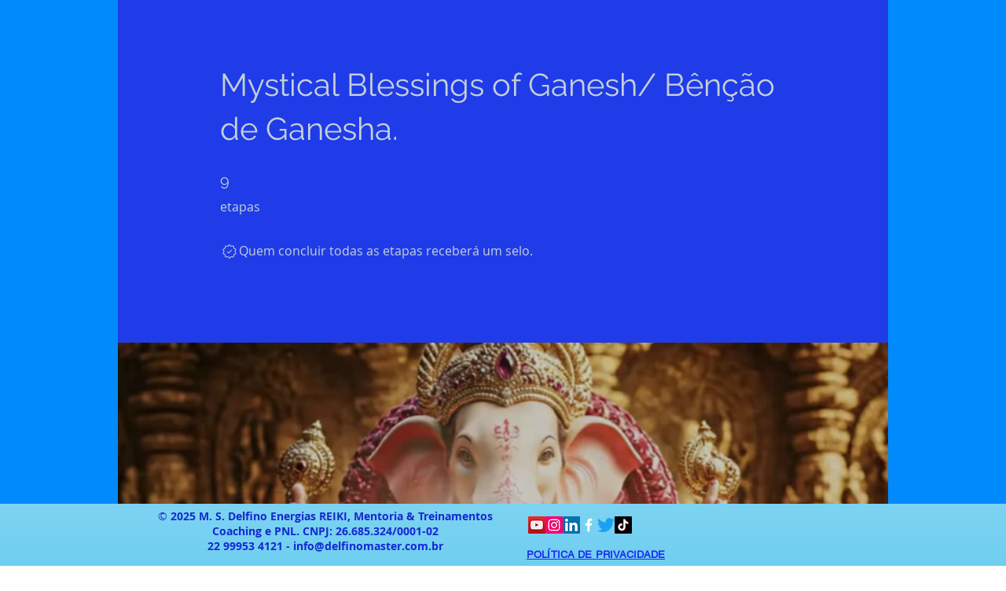

--- FILE ---
content_type: application/javascript
request_url: https://static.parastorage.com/services/challenges-web-ooi/1.2168.2905/ChallengesPageViewerWidgetNoCss.bundle.min.js
body_size: 145642
content:
!function(e,t){"object"==typeof exports&&"object"==typeof module?module.exports=t(require("@wix/image-kit"),require("react"),require("react-dom"),require("lodash")):"function"==typeof define&&define.amd?define(["imageClientApi","react","reactDOM","lodash"],t):"object"==typeof exports?exports.ChallengesPageViewerWidgetNoCss=t(require("@wix/image-kit"),require("react"),require("react-dom"),require("lodash")):e.ChallengesPageViewerWidgetNoCss=t(e.__imageClientApi__,e.React,e.ReactDOM,e._)}("undefined"!=typeof self?self:this,(e,t,n,r)=>(()=>{var o={75870:(e,t,n)=>{"use strict";t.__esModule=!0;var r=n(60751);i(r);var o=i(n(97598)),a=i(n(43153));function i(e){return e&&e.__esModule?e:{default:e}}function s(e,t){if(!(e instanceof t))throw TypeError("Cannot call a class as a function")}function l(e,t){if(!e)throw ReferenceError("this hasn't been initialised - super() hasn't been called");return t&&("object"==typeof t||"function"==typeof t)?t:e}function u(e,t){if("function"!=typeof t&&null!==t)throw TypeError("Super expression must either be null or a function, not "+typeof t);e.prototype=Object.create(t&&t.prototype,{constructor:{value:e,enumerable:!1,writable:!0,configurable:!0}}),t&&(Object.setPrototypeOf?Object.setPrototypeOf(e,t):e.__proto__=t)}i(n(70345)),t.default=function(e,t){var n,i,c="__create-react-context-"+(0,a.default)()+"__",d=function(e){function n(){s(this,n);for(var t,r,o,a,i=arguments.length,u=Array(i),c=0;c<i;c++)u[c]=arguments[c];return t=r=l(this,e.call.apply(e,[this].concat(u))),r.emitter=(o=r.props.value,a=[],{on:function(e){a.push(e)},off:function(e){a=a.filter(function(t){return t!==e})},get:function(){return o},set:function(e,t){o=e,a.forEach(function(e){return e(o,t)})}}),l(r,t)}return u(n,e),n.prototype.getChildContext=function(){var e;return(e={})[c]=this.emitter,e},n.prototype.componentWillReceiveProps=function(e){if(this.props.value!==e.value){var n=this.props.value,r=e.value,o=void 0;(n===r?0!==n||1/n==1/r:n!=n&&r!=r)?o=0:0!=(o=("function"==typeof t?t(n,r):1073741823)|0)&&this.emitter.set(e.value,o)}},n.prototype.render=function(){return this.props.children},n}(r.Component);d.childContextTypes=((n={})[c]=o.default.object.isRequired,n);var p=function(t){function n(){var e,r;s(this,n);for(var o=arguments.length,a=Array(o),i=0;i<o;i++)a[i]=arguments[i];return e=r=l(this,t.call.apply(t,[this].concat(a))),r.state={value:r.getValue()},r.onUpdate=function(e,t){((0|r.observedBits)&t)!=0&&r.setState({value:r.getValue()})},l(r,e)}return u(n,t),n.prototype.componentWillReceiveProps=function(e){var t=e.observedBits;this.observedBits=null==t?1073741823:t},n.prototype.componentDidMount=function(){this.context[c]&&this.context[c].on(this.onUpdate);var e=this.props.observedBits;this.observedBits=null==e?1073741823:e},n.prototype.componentWillUnmount=function(){this.context[c]&&this.context[c].off(this.onUpdate)},n.prototype.getValue=function(){return this.context[c]?this.context[c].get():e},n.prototype.render=function(){var e;return(Array.isArray(e=this.props.children)?e[0]:e)(this.state.value)},n}(r.Component);return p.contextTypes=((i={})[c]=o.default.object,i),{Provider:d,Consumer:p}},e.exports=t.default},60774:(e,t,n)=>{"use strict";t.__esModule=!0;var r=a(n(60751)),o=a(n(75870));function a(e){return e&&e.__esModule?e:{default:e}}t.default=r.default.createContext||o.default,e.exports=t.default},16404:(e,t,n)=>{"use strict";n.r(t),n.d(t,{classes:()=>o,cssStates:()=>u,keyframes:()=>a,layers:()=>i,namespace:()=>r,st:()=>d,stVars:()=>s,style:()=>c,vars:()=>l});var r="oV9tESX",o={root:"sKhyXAk"},a={},i={},s={},l={},u=/*#__PURE__*/n.stc.bind(null,r),c=/*#__PURE__*/n.sts.bind(null,r),d=/*#__PURE__*/c},35380:(e,t,n)=>{"use strict";n.r(t),n.d(t,{classes:()=>o,cssStates:()=>u,keyframes:()=>a,layers:()=>i,namespace:()=>r,st:()=>d,stVars:()=>s,style:()=>c,vars:()=>l});var r="o_pS0hq",o={root:"sAfvjLu"},a={},i={},s={},l={},u=/*#__PURE__*/n.stc.bind(null,r),c=/*#__PURE__*/n.sts.bind(null,r),d=/*#__PURE__*/c},10490:(e,t,n)=>{"use strict";n.r(t),n.d(t,{classes:()=>o,cssStates:()=>u,keyframes:()=>a,layers:()=>i,namespace:()=>r,st:()=>d,stVars:()=>s,style:()=>c,vars:()=>l});var r="oFoky1q",o={root:"swp6nPG"},a={},i={},s={},l={},u=/*#__PURE__*/n.stc.bind(null,r),c=/*#__PURE__*/n.sts.bind(null,r),d=/*#__PURE__*/c},72964:(e,t,n)=>{"use strict";n.r(t),n.d(t,{classes:()=>o,cssStates:()=>u,keyframes:()=>a,layers:()=>i,namespace:()=>r,st:()=>d,stVars:()=>s,style:()=>c,vars:()=>l});var r="o__8SeWkW",o={root:"sQtkZgs",innerContainer:"sl86EqK",icon:"sYhO1FF"},a={},i={},s={},l={},u=/*#__PURE__*/n.stc.bind(null,r),c=/*#__PURE__*/n.sts.bind(null,r),d=/*#__PURE__*/c},92737:(e,t,n)=>{"use strict";n.d(t,{classes:()=>r});var r={root:"sZAWaBM",innerContainer:"sl86EqK",icon:"sYhO1FF","priority-light":"s__8TsTjs","priority-primary":"slUdLpo","priority-secondary":"s__592r_J"}},70295:(e,t,n)=>{"use strict";n.d(t,{classes:()=>r,st:()=>o});var r={root:"sggYyVD",hasIcon:"s__5mTdSm",affixIcon:"sePFYHi","prefix-icon":"sYTPpPu","suffix-icon":"sCTXOyG"},o=/*#__PURE__*/n.sts.bind(null,"omhdhsu")},3493:(e,t,n)=>{"use strict";n.d(t,{classes:()=>r,st:()=>o});var r={root:"s__135cQI",checkIcon:"sZg9MCb",successText:"sfY_Xg6",success:"syn93sQ",copyInput:"szS8jYG"},o=/*#__PURE__*/n.sts.bind(null,"oJZ9Fh1")},227:(e,t,n)=>{"use strict";n.d(t,{classes:()=>r,st:()=>o});var r={root:"s_t8Tkn",focusRing:"sugBnQa",contentWrapper:"stRHWjB",closeButtonWrapper:"s__9sDDCx",dialogContent:"sPcfY_k",outerContentWrapper:"sEFGHHB","skin-fixed":"sTt7yNt",closeIconButton:"s__9TjFoS","skin-wired":"sFwIUe2"},o=/*#__PURE__*/n.sts.bind(null,"oJanBY_")},8277:(e,t,n)=>{"use strict";n.r(t),n.d(t,{classes:()=>o,cssStates:()=>u,keyframes:()=>a,layers:()=>i,namespace:()=>r,st:()=>d,stVars:()=>s,style:()=>c,vars:()=>l});var r="ol5_oz6",o={root:"sqU_Y0T",icon:"syqwLTI","skin-line":"suoxoxf","skin-full":"ssO2vc5"},a={},i={},s={},l={"wix-color-1":"--wix-color-1","wix-color-5":"--wix-color-5","wix-color-29":"--wix-color-29","wix-ui-tpa-icon-button-icon-color":"--wix-ui-tpa-icon-button-icon-color","wix-ui-tpa-icon-button-background-color":"--wix-ui-tpa-icon-button-background-color"},u=/*#__PURE__*/n.stc.bind(null,r),c=/*#__PURE__*/n.sts.bind(null,r),d=/*#__PURE__*/c},90101:(e,t,n)=>{"use strict";n.d(t,{classes:()=>r,st:()=>o});var r={root:"ss_MKTJ"},o=/*#__PURE__*/n.sts.bind(null,"oA_Guhy")},23753:(e,t,n)=>{"use strict";n.d(t,{classes:()=>r,st:()=>o});var r={root:"s__85x6j_",focusRing:"sugBnQa",innerWrapper:"snpO_0Q",labelWrapper:"s__6jXzm_",wrapper:"sE56CQo",radioIcon:"soNohXZ",withChildren:"slR9Xr4",innerCheck:"sYMFK3B",label:"s__4byo_x",suffixed:"sb_DUca",suffix:"sLsjJgV",subtext:"sYWdqG7",disabled:"sJ2EitD",icon:"swbebUB",focused:"sqdenIx"},o=/*#__PURE__*/n.sts.bind(null,"oOcRQOX")},72015:(e,t,n)=>{"use strict";n.d(t,{classes:()=>r,st:()=>o});var r={root:"sm01dHZ",wrapper:"swunRL0",error:"sPZJ9Ps"},o=/*#__PURE__*/n.sts.bind(null,"ogPjQyD")},93212:(e,t,n)=>{"use strict";n.d(t,{Ly:()=>r,st:()=>o});var r={root:"sWAGmrE",button:"sv4MuZ3"},o=/*#__PURE__*/n.sts.bind(null,"oSW2ZAR")},29693:(e,t,n)=>{"use strict";n.d(t,{classes:()=>r,st:()=>o});var r={root:"ssVWXJz",main:"s_f9s7t",contentsWrapper:"sNfIBgQ",buttonsWrapper:"s_W3e0_",icon:"s__2jgXrx",text:"ssCiGKu",button:"sI4FV4Q"},o=/*#__PURE__*/n.sts.bind(null,"oCmsIqp")},6153:(e,t,n)=>{"use strict";n.d(t,{classes:()=>r,st:()=>o});var r={root:"sCJdoIH"},o=/*#__PURE__*/n.sts.bind(null,"oC4wkmg")},50121:(e,t,n)=>{"use strict";n.r(t),n.d(t,{classes:()=>o,cssStates:()=>u,keyframes:()=>a,layers:()=>i,namespace:()=>r,st:()=>d,stVars:()=>s,style:()=>c,vars:()=>l});var r="oK54Lvv",o={root:"sAO15ZF",circle:"s__8ElFU8"},a={rotate:"Spinner4107242396__rotate",dash:"Spinner4107242396__dash"},i={},s={},l={"wix-color-5":"--wix-color-5","wix-ui-tpa-spinner-path-color":"--wix-ui-tpa-spinner-path-color","wix-ui-tpa-spinner-diameter":"--wix-ui-tpa-spinner-diameter",diameter:"--Spinner4107242396-diameter"},u=/*#__PURE__*/n.stc.bind(null,r),c=/*#__PURE__*/n.sts.bind(null,r),d=/*#__PURE__*/c},16513:(e,t,n)=>{"use strict";n.r(t),n.d(t,{classes:()=>o,cssStates:()=>u,keyframes:()=>a,layers:()=>i,namespace:()=>r,st:()=>d,stVars:()=>s,style:()=>c,vars:()=>l});var r="ogsn4v4",o={root:"sK58KpX",srOnly:"stnSJnE","sr-only":"shTLLik"},a={},i={},s={},l={"wix-color-5":"--wix-color-5","wix-color-4":"--wix-color-4","wut-text-color":"--wut-text-color","wut-placeholder-color":"--wut-placeholder-color","wix-ui-tpa-text-main-text-color":"--wix-ui-tpa-text-main-text-color","wix-ui-tpa-text-main-text-font":"--wix-ui-tpa-text-main-text-font","primary-color":"--Text1489288524-primary-color","secondary-color":"--Text1489288524-secondary-color"},u=/*#__PURE__*/n.stc.bind(null,r),c=/*#__PURE__*/n.sts.bind(null,r),d=/*#__PURE__*/c},9113:(e,t,n)=>{"use strict";n.d(t,{classes:()=>r,st:()=>o});var r={root:"shJDO17",affixIcon:"sED9vsE","prefix-icon":"sjvAtq6","suffix-icon":"syVhsgY"},o=/*#__PURE__*/n.sts.bind(null,"o__8AHjD9")},69985:(e,t,n)=>{"use strict";n.d(t,{classes:()=>r,st:()=>o});var r={root:"sRxPc0P",dots:"sG6laCR"},o=/*#__PURE__*/n.sts.bind(null,"o__4fw42o")},87921:(e,t,n)=>{"use strict";n.d(t,{classes:()=>r,st:()=>o});var r={root:"sdeWs9J"},o=/*#__PURE__*/n.sts.bind(null,"omkW34U")},23985:(e,t,n)=>{"use strict";n.d(t,{Ly:()=>r});var r={root:"svEi0OG"}},41241:(e,t,n)=>{"use strict";n.d(t,{classes:()=>r,st:()=>o});var r={root:"snakkLJ",gapBeforeMessage:"sKkKfeS",gapAfterMessage:"s__8DTprv",message:"slo0vQs",closeButtonWrapper:"sc_LUHH"},o=/*#__PURE__*/n.sts.bind(null,"ozH_BZ7")},93825:(e,t,n)=>{"use strict";n.d(t,{classes:()=>r,st:()=>o});var r={root:"siVcZCn",tpaArrow:"swo4JIY",withArrow:"sGk4xbD","popoverAnimation-enter":"swCM7_z","popoverAnimation-enter-active":"sxPWmv6","popoverAnimation-exit":"sR8juEw","popoverAnimation-exit-active":"stQj_nT"},o=/*#__PURE__*/n.sts.bind(null,"oV3T5dw")},24187:(e,t,n)=>{"use strict";n.d(t,{classes:()=>r,st:()=>a,vars:()=>o});var r={root:"sWLzK5B","sr-only":"seuOj_1",image:"sIuJswD",errorWrapper:"sQvIezs",errorMessage:"sl4j0AT",srError:"svf749o",errorIcon:"si01IHV",spinnerOverlay:"sSSkunj",spinner:"s__94BzDr"},o={"wix-color-5":"--wix-color-5","wix-color-2":"--wix-color-2","wut-source-width":"--wut-source-width","wut-source-height":"--wut-source-height","wix-ui-tpa-wow-image-background-color":"--wix-ui-tpa-wow-image-background-color","wix-ui-tpa-wow-image-border-color":"--wix-ui-tpa-wow-image-border-color","wix-ui-tpa-wow-image-border-width":"--wix-ui-tpa-wow-image-border-width","wix-ui-tpa-wow-image-border-radius":"--wix-ui-tpa-wow-image-border-radius","wix-ui-tpa-wow-image-image-opacity":"--wix-ui-tpa-wow-image-image-opacity",transparent:"--WowImage865684366-transparent",errorTextColor:"--WowImage865684366-errorTextColor",focalPointX:"--WowImage865684366-focalPointX",focalPointY:"--WowImage865684366-focalPointY"},a=/*#__PURE__*/n.sts.bind(null,"oD6a35g")},18293:(e,t,n)=>{"use strict";n.d(t,{Ly:()=>r});var r={root:"sley2ci"}},26607:(e,t,n)=>{"use strict";n.d(t,{classes:()=>r,st:()=>o});var r={root:"sF3K30_",message:"siYULZw",icon:"syoBNpV",messageWithSuffix:"s__4Agtu8"},o=/*#__PURE__*/n.sts.bind(null,"oSGJdA1")},25879:(e,t,n)=>{"use strict";n.r(t),n.d(t,{classes:()=>o,cssStates:()=>u,keyframes:()=>a,layers:()=>i,namespace:()=>r,st:()=>d,stVars:()=>s,style:()=>c,vars:()=>l});var r="ooOsai9",o={root:"sl1prmc","focus-box":"sm7XoJv","focus-box-error":"s__2cSccT"},a={},i={},s={},l={},u=/*#__PURE__*/n.stc.bind(null,r),c=/*#__PURE__*/n.sts.bind(null,r),d=/*#__PURE__*/c},57280:(e,t,n)=>{"use strict";n.r(t),n.d(t,{classes:()=>o,cssStates:()=>u,keyframes:()=>a,layers:()=>i,namespace:()=>r,st:()=>d,stVars:()=>s,style:()=>c,vars:()=>l});var r="oYQ9oYX",o={root:"sD2AwEH",content:"s__59VTxx",prefix:"sK93Pky",suffix:"skNEvEe"},a={},i={},s={},l={},u=/*#__PURE__*/n.stc.bind(null,r),c=/*#__PURE__*/n.sts.bind(null,r),d=/*#__PURE__*/c},64294:(e,t,n)=>{"use strict";n.r(t),n.d(t,{classes:()=>o,cssStates:()=>u,keyframes:()=>a,layers:()=>i,namespace:()=>r,st:()=>d,stVars:()=>s,style:()=>c,vars:()=>l});var r="ogiNLFf",o={root:"sru6kcp",popoverAnimation:"s__9BslX4","popoverAnimation-enter":"s__2usmc0","popoverAnimation-enter-active":"skRpC7d","popoverAnimation-exit":"s_kJaPm","popoverAnimation-exit-active":"sFMRDk7",popoverContent:"shCLoqx",arrow:"sf3YleP",popover:"sLUWsO8",withArrow:"s__47VbLu",popoverElement:"sl5_t9P"},a={},i={},s={contentBackgroundColor:"white",contentBorderWidth:"1px",contentBorderStyle:"solid",contentBorderColor:"black",contentBorderRadius:"initial",contentPadding:"initial",contentArrowSize:"5px"},l={},u=/*#__PURE__*/n.stc.bind(null,r),c=/*#__PURE__*/n.sts.bind(null,r),d=/*#__PURE__*/c},17710:(e,t,n)=>{"use strict";n.r(t),n.d(t,{classes:()=>o,cssStates:()=>u,keyframes:()=>a,layers:()=>i,namespace:()=>r,st:()=>d,stVars:()=>s,style:()=>c,vars:()=>l});var r="ovdIyiT",o={root:"sgFQQMs",innerWrapper:"snpO_0Q",icon:"s__1o0NLY",label:"sdPExUb",hiddenRadio:"spVOKba"},a={},i={},s={},l={},u=/*#__PURE__*/n.stc.bind(null,r),c=/*#__PURE__*/n.sts.bind(null,r),d=/*#__PURE__*/c},49666:(e,t,n)=>{"use strict";n.r(t),n.d(t,{classes:()=>o,cssStates:()=>u,keyframes:()=>a,layers:()=>i,namespace:()=>r,st:()=>d,stVars:()=>s,style:()=>c,vars:()=>l});var r="oo0_GP8",o={root:"sgcwkXa"},a={},i={},s={},l={},u=/*#__PURE__*/n.stc.bind(null,r),c=/*#__PURE__*/n.sts.bind(null,r),d=/*#__PURE__*/c},85173:(e,t,n)=>{"use strict";n.r(t),n.d(t,{classes:()=>o,cssStates:()=>u,keyframes:()=>a,layers:()=>i,namespace:()=>r,st:()=>d,stVars:()=>s,style:()=>c,vars:()=>l});var r="o__9D3RN1",o={root:"s_Ka40u","focus-box":"sNl2Q3z","focus-box-error":"s__2pH6ZX"},a={},i={},s={},l={},u=/*#__PURE__*/n.stc.bind(null,r),c=/*#__PURE__*/n.sts.bind(null,r),d=/*#__PURE__*/c},29190:(e,t,n)=>{"use strict";n.r(t),n.d(t,{classes:()=>o,cssStates:()=>u,keyframes:()=>a,layers:()=>i,namespace:()=>r,st:()=>d,stVars:()=>s,style:()=>c,vars:()=>l});var r="olIkZKu",o={root:"sCTTGzR",content:"srRrEad",prefix:"sS_Et3W",suffix:"smokYQc"},a={},i={},s={},l={},u=/*#__PURE__*/n.stc.bind(null,r),c=/*#__PURE__*/n.sts.bind(null,r),d=/*#__PURE__*/c},45960:(e,t,n)=>{"use strict";n.r(t),n.d(t,{classes:()=>o,cssStates:()=>u,keyframes:()=>a,layers:()=>i,namespace:()=>r,st:()=>d,stVars:()=>s,style:()=>c,vars:()=>l});var r="odjBqky",o={root:"sSQsrd0",buttonWrap:"sbJJqu1",titleBar:"sBEKoZc",title:"svLOhMR",subtitle:"sZoaSFJ",content:"sV3Z2jg",icon:"s__4CI2Fu",prefixIcon:"sNjA11p",titleText:"sRnjeTL"},a={},i={},s={},l={"wix-font-Body-M":"--wix-font-Body-M","wix-color-5":"--wix-color-5","opg-AccordionBorderColor":"--opg-AccordionBorderColor","opg-AccordionBorderWidth":"--opg-AccordionBorderWidth","opg-AccordionTitleFont":"--opg-AccordionTitleFont","opg-AccordionTitleColor":"--opg-AccordionTitleColor","opg-AccordionSubtitleFont":"--opg-AccordionSubtitleFont","opg-AccordionSubtitleColor":"--opg-AccordionSubtitleColor","opg-AccordionContentFont":"--opg-AccordionContentFont","opg-AccordionContentColor":"--opg-AccordionContentColor",agendaWrapperFlexDirection:"--agendaWrapperFlexDirection",agendaTextAlign:"--agendaTextAlign",titleColor:"--NewAccordion1825141578-titleColor",subtitleColor:"--NewAccordion1825141578-subtitleColor",contentColor:"--NewAccordion1825141578-contentColor"},u=/*#__PURE__*/n.stc.bind(null,r),c=/*#__PURE__*/n.sts.bind(null,r),d=/*#__PURE__*/c},6867:(e,t,n)=>{"use strict";n.d(t,{Ly:()=>r,st:()=>o});var r={root:"saOiym8",warning:"sun3zcR"},o=/*#__PURE__*/n.sts.bind(null,"oRsxLmF")},95103:(e,t,n)=>{"use strict";n.d(t,{Ly:()=>r,st:()=>o});var r={root:"shjyJNQ",box:"sUVkrMh"},o=/*#__PURE__*/n.sts.bind(null,"o__06UMXr")},35107:(e,t,n)=>{"use strict";n.d(t,{Ly:()=>r,st:()=>o});var r={root:"sL3y2mC",content:"sjn5vFS",header:"s__28vUvI"},o=/*#__PURE__*/n.sts.bind(null,"o_V0DG6")},45851:(e,t,n)=>{"use strict";n.r(t),n.d(t,{classes:()=>o,cssStates:()=>u,keyframes:()=>a,layers:()=>i,namespace:()=>r,st:()=>d,stVars:()=>s,style:()=>c,vars:()=>l});var r="ootR18I",o={root:"s__1pCQ2z",socialShareBar:"sQ_PjUv"},a={},i={},s={},l={},u=/*#__PURE__*/n.stc.bind(null,r),c=/*#__PURE__*/n.sts.bind(null,r),d=/*#__PURE__*/c},28983:(e,t,n)=>{"use strict";n.d(t,{Ly:()=>r,st:()=>o});var r={root:"s__5_LXbc",path:"s_0p5oy"},o=/*#__PURE__*/n.sts.bind(null,"ormLndg")},31172:(e,t,n)=>{"use strict";n.r(t),n.d(t,{classes:()=>o,cssStates:()=>u,keyframes:()=>a,layers:()=>i,namespace:()=>r,st:()=>d,stVars:()=>s,style:()=>c,vars:()=>l});var r="owbkg1M",o={root:"sUY6z_G",title:"sy2DJ92",content:"suo2lGq"},a={},i={},s={},l={"sectionTitleFont-text-decoration":"--sectionTitleFont-text-decoration",visitorPageBodySectionsSpacing:"--visitorPageBodySectionsSpacing",contentDividersWidth:"--contentDividersWidth",contentDividersColor:"--contentDividersColor",sectionTitleFont:"--sectionTitleFont",sectionTitleColor:"--sectionTitleColor",mobContentDividerWidth:"--mobContentDividerWidth",mobSectionTitleSize:"--mobSectionTitleSize",opgVisitorPageSectionDisplay:"--opgVisitorPageSectionDisplay",opgContentTextAlignment:"--opgContentTextAlignment"},u=/*#__PURE__*/n.stc.bind(null,r),c=/*#__PURE__*/n.sts.bind(null,r),d=/*#__PURE__*/c},5721:(e,t,n)=>{"use strict";n.d(t,{Ly:()=>r,st:()=>o});var r={root:"sbFPxuR",title:"sy2DJ92",opgDisplayPriceForFreePrograms:"soFAvlI",opgInstructorBox:"suaTV42",opgSocialSharingIsEnabled:"scSiCoc",opgAgendaIsEnabled:"sgTbDzo",opgVisitorPageAbout:"sF0apW5",opgVisitorPageToggleAboutJoinButtonTitle:"srreFyD",opgVisitorPageStartDay:"sBSqcNh",opgVisitorPageToggleStartDayJoinButtonTitle:"sjcGGAi",opgVisitorPageGroupDiscussion:"s__5FRcJW",opgVisitorPageTogglePriceJoinButtonTitle:"sN9xVC0"},o=/*#__PURE__*/n.sts.bind(null,"oqZ11lP")},12422:(e,t,n)=>{"use strict";n.d(t,{Ly:()=>r});var r={root:"s__5ap0c9",stepsList:"sKNjGSd",stepsTitle:"syJGbnG",stepItem:"sH5qQhg",overviewItem:"sGkDtnR",stepLink:"s__2SBGhr",stepItemIcon:"s_2p3Ri",stepItemTitle:"sI2AXKc",stepItemSubtitle:"sWjVVRm",gapBetweenTitleAndIcon:"sM9HfJ0",stepItemActive:"sveQ2FN",srOnly:"sPyJ8aF"}},58772:(e,t,n)=>{"use strict";n.d(t,{A:()=>i});var r,o=n(60751);function a(){return(a=Object.assign?Object.assign.bind():function(e){for(var t=1;t<arguments.length;t++){var n=arguments[t];for(var r in n)({}).hasOwnProperty.call(n,r)&&(e[r]=n[r])}return e}).apply(null,arguments)}let i=function(e){return /*#__PURE__*/o.createElement("svg",a({width:24,height:24,viewBox:"0 0 24 24",fill:"none",xmlns:"http://www.w3.org/2000/svg"},e),r||(r=/*#__PURE__*/o.createElement("path",{fillRule:"evenodd",clipRule:"evenodd",d:"M19 15.75c0 .136-.114.25-.25.25h-2.547c-.441-.532-1.123-1.053-2.195-1.402l-1.656-.545c-.16-.052-.276-.186-.274-.319a.52.52 0 0 1 .168-.382c.646-.592 1.43-1.658 1.503-3.352.112-1.548-.226-2.758-1.007-3.597a3.321 3.321 0 0 0-.7-.565c.636-.803 1.65-.838 1.832-.838.104 0 1.03.02 1.667.705.497.534.71 1.355.63 2.452-.05 1.172-.575 1.893-1.006 2.291a1.399 1.399 0 0 0-.435.823c-.084.57.31 1.185.877 1.372l1.434.473c1.963.642 1.96 2.06 1.96 2.135v.499Zm-3 3c0 .136-.114.25-.25.25H4.25a.253.253 0 0 1-.25-.25v-.702c0-.071-.01-1.745 2.302-2.499l1.65-.542c.648-.213 1.05-.84.955-1.492a1.538 1.538 0 0 0-.476-.9C7.925 12.15 7.31 11.31 7.25 9.928c-.092-1.259.158-2.216.742-2.843.753-.811 1.85-.834 2.046-.834.123 0 1.22.023 1.972.834.585.627.835 1.584.742 2.857-.06 1.368-.675 2.208-1.181 2.673a1.533 1.533 0 0 0-.492 1.112c-.005.565.392 1.09.963 1.277l1.657.545c2.314.754 2.303 2.428 2.302 2.514v.687Zm1.35-6.585-1.43-.472c-.114-.038-.213-.193-.2-.276a.396.396 0 0 1 .121-.234c.57-.526 1.264-1.469 1.329-2.968.1-1.371-.203-2.445-.897-3.192C15.367 4.05 14.117 4 13.81 4c-.3 0-1.81.077-2.7 1.419a4.231 4.231 0 0 0-1.147-.168c-.273 0-1.684.056-2.705 1.152-.78.839-1.119 2.049-1.008 3.582.075 1.709.86 2.775 1.503 3.367.09.082.147.189.164.308.024.166-.095.337-.277.397l-1.647.541c-3.057.997-2.996 3.384-2.993 3.465v.687c0 .689.561 1.25 1.25 1.25h11.5c.69 0 1.25-.561 1.25-1.25v-.666c.002-.043.01-.499-.209-1.084h1.96c.688 0 1.25-.561 1.25-1.25v-.479c.002-.09.056-2.221-2.65-3.106Z",fill:"currentColor"})))}},47888:(e,t,n)=>{"use strict";n.d(t,{jO:()=>S,uP:()=>A});var r=n(73941),o=n(26073),a={connectedDate:"google.protobuf.Timestamp"},i={settings:"_settings",transitions:"_stateTransition"},s={urlExpirationDate:"google.protobuf.Timestamp",thumbnail:"_image"},l={x:"DOUBLE",y:"DOUBLE"},u={urlExpirationDate:"google.protobuf.Timestamp",focalPoint:"_focalPoint"},c={},d={memberChallenges:"_memberChallenge"},p={image:"_image",video:"_video",document:"_document"},f={challenge:"_challenge"},g={media:"_mediaItem"},h={},m={},y={certificate:"_certificate"},v={description:"_objectDescription",rewards:"_reward",videoStepsSettings:"_videoStepsSettings"},b={occurredAt:"google.protobuf.Timestamp"},E={thumbnail:"_image"},w={requiredCompletionPercentage:"DOUBLE"};function N(e){return(0,r.O2)(Object.assign(e,{domainToMappings:{"manage._base_domain_":[{srcPath:"/_api/challenge-service-web/api/v1/challenges",destPath:"/api/v1/challenges"},{srcPath:"/_api/challenge-service-web/api/v1/sample-challenges",destPath:"/api/v1/sample-challenges"},{srcPath:"/api/v1/sample-challenges",destPath:"/api/v1/sample-challenges"}],_:[{srcPath:"/_api/challenge-service-web/api/v1/challenges",destPath:"/api/v1/challenges"},{srcPath:"/challenges/api/v1/challenges",destPath:"/api/v1/challenges"},{srcPath:"/api/v1/hasCoupons",destPath:"/api/v1/hasCoupons"},{srcPath:"/_api/challenge-service-web/api/v1/hasCoupons",destPath:"/api/v1/hasCoupons"}],"editor.wixapps.net":[{srcPath:"/_api/challenge-service-web/api/v1/challenges",destPath:"/api/v1/challenges"}],"challenges.wixapps.net":[{srcPath:"/challenge-service-web/api/v1/challenges",destPath:"/api/v1/challenges"},{srcPath:"/api/v1/challenges",destPath:"/api/v1/challenges"}],"editor-flow.wixapps.net":[{srcPath:"/_api/challenge-service-web/api/v1/challenges",destPath:"/api/v1/challenges"}],"editor._base_domain_":[{srcPath:"/_api/challenge-service-web/api/v1/challenges",destPath:"/api/v1/challenges"}],"blocks._base_domain_":[{srcPath:"/_api/challenge-service-web/api/v1/challenges",destPath:"/api/v1/challenges"}],"create.editorx":[{srcPath:"/_api/challenge-service-web/api/v1/challenges",destPath:"/api/v1/challenges"}],"*.dev.wix-code.com":[{srcPath:"/_api/challenge-service-web/api/v1/challenges",destPath:"/api/v1/challenges"},{srcPath:"/challenge-service-web/api/v1/challenges",destPath:"/api/v1/challenges"},{srcPath:"/api/v1/hasCoupons",destPath:"/api/v1/hasCoupons"}],"www.wixapis.com":[{srcPath:"/challenge-service-web/api/v1/challenges",destPath:"/api/v1/challenges"}],"api._api_base_domain_":[{srcPath:"/challenges-proxy",destPath:""}]}}))}function S(e){var t=(0,o.d)(c,{}),n=t.toJSON,h=t.fromJSON,m=(0,o.d)(d,{_certificate:a,_challenge:i,_document:s,_focalPoint:l,_image:u,_mediaItem:p,_memberChallenge:f,_objectDescription:g,_reward:y,_settings:v,_stateTransition:b,_video:E,_videoStepsSettings:w}).fromJSON;function S(t){var o=t.host,a=n(e);return{entityFqdn:"wix.challenges.v1.challenge",method:"GET",methodFqn:"com.wixpress.achievements.api.v1.ChallengesService.ListChallenges",migrationOptions:{optInTransformResponse:!0},url:N({protoPath:"/api/v1/challenges",data:a,host:o}),params:(0,r.bU)(a),transformResponse:m}}return S.fromReq=h,S.__isAmbassador=!0,S}function A(e){var t=(0,o.d)(h,{}),n=t.toJSON,r=t.fromJSON,a=(0,o.d)(m,{}).fromJSON;function i(t){var r=t.host,o=n(e);return{entityFqdn:"wix.challenges.v1.challenge",method:"POST",methodFqn:"com.wixpress.achievements.api.v1.ChallengesService.ResolveProgramSlug",migrationOptions:{optInTransformResponse:!0},url:N({protoPath:"/api/v1/challenges/resolve-slug",data:o,host:r}),data:o,transformResponse:a}}return i.fromReq=r,i.__isAmbassador=!0,i}},6845:(e,t,n)=>{"use strict";var r,o,a,i,s,l,u,c,d,p,f,g,h;n.d(t,{Ak:()=>u,BD:()=>a,Uw:()=>r,b_:()=>l,g5:()=>i,l9:()=>s,lZ:()=>o}),function(e){e.DRAFT="DRAFT",e.PUBLISHED="PUBLISHED",e.FINISHED="FINISHED",e.ARCHIVED="ARCHIVED"}(r||(r={})),function(e){e.WEEKS="WEEKS",e.DAYS="DAYS",e.HOURS="HOURS",e.MINUTES="MINUTES"}(o||(o={})),function(e){e.PUBLIC="PUBLIC",e.PRIVATE="PRIVATE",e.SECRET="SECRET"}(a||(a={})),function(e){e.ONLINE_PAYMENT="ONLINE_PAYMENT",e.OFFLINE_PAYMENT="OFFLINE_PAYMENT"}(i||(i={})),function(e){e.JOINED_TO_CHALLENGE="JOINED_TO_CHALLENGE",e.STEP_COMPLETED="STEP_COMPLETED",e.ALL_STEPS_COMPLETED="ALL_STEPS_COMPLETED"}(s||(s={})),function(e){e.OWNER="OWNER",e.PARTICIPANT="PARTICIPANT",e.VIEWER="VIEWER"}(l||(l={})),function(e){e.DEFAULT="DEFAULT",e.ACTIVE_FIRST="ACTIVE_FIRST",e.LAST_TRANSITION="LAST_TRANSITION",e.CREATION_TIME="CREATION_TIME"}(u||(u={})),function(e){e.JOIN_REQUESTED="JOIN_REQUESTED",e.INVITED="INVITED",e.JOIN_REJECTED="JOIN_REJECTED",e.PAYMENT_REQUESTED="PAYMENT_REQUESTED",e.PAYMENT_STARTED="PAYMENT_STARTED",e.JOINED="JOINED",e.LEFT="LEFT",e.REMOVED="REMOVED",e.RUNNING="RUNNING",e.COMPLETED="COMPLETED",e.FAILED="FAILED",e.PAYMENT_STARTED_OFFLINE="PAYMENT_STARTED_OFFLINE",e.SUSPENDED="SUSPENDED",e.AUTO_REMOVED="AUTO_REMOVED"}(c||(c={})),function(e){e.FAIL_ON_ERRORS="FAIL_ON_ERRORS",e.FIX_ERRORS="FIX_ERRORS"}(d||(d={})),function(e){e.EXTENDED="EXTENDED",e.STANDARD="STANDARD"}(p||(p={})),function(e){e.NEUTRAL="NEUTRAL",e.RIGHT="RIGHT",e.WRONG="WRONG"}(f||(f={})),function(e){e.QUIZ="QUIZ",e.QUESTIONNAIRE="QUESTIONNAIRE"}(g||(g={})),function(e){e.UNKNOWN="UNKNOWN",e.ANONYMOUS_VISITOR="ANONYMOUS_VISITOR",e.MEMBER="MEMBER",e.WIX_USER="WIX_USER",e.APP="APP"}(h||(h={}))},32069:(e,t,n)=>{"use strict";var r,o,a,i,s,l,u,c,d,p,f,g,h,m,y,v;n.d(t,{Uw:()=>o,Zy:()=>r,lZ:()=>h}),function(e){e.PENDING="PENDING",e.RUNNING="RUNNING",e.COMPLETED="COMPLETED",e.SKIPPED="SKIPPED",e.CONFIRMED="CONFIRMED",e.REJECTED="REJECTED",e.OVERDUE="OVERDUE",e.FAILED="FAILED"}(r||(r={})),function(e){e.JOIN_REQUESTED="JOIN_REQUESTED",e.INVITED="INVITED",e.JOIN_REJECTED="JOIN_REJECTED",e.PAYMENT_REQUESTED="PAYMENT_REQUESTED",e.PAYMENT_STARTED="PAYMENT_STARTED",e.JOINED="JOINED",e.LEFT="LEFT",e.REMOVED="REMOVED",e.RUNNING="RUNNING",e.COMPLETED="COMPLETED",e.FAILED="FAILED",e.PAYMENT_STARTED_OFFLINE="PAYMENT_STARTED_OFFLINE",e.SUSPENDED="SUSPENDED",e.AUTO_REMOVED="AUTO_REMOVED"}(o||(o={})),function(e){e.NotStarted="NotStarted",e.InProgress="InProgress",e.Finished="Finished",e.Suspended="Suspended",e.AutoRemoved="AutoRemoved"}(a||(a={})),function(e){e.UNKNOWN_JOIN_PATH="UNKNOWN_JOIN_PATH",e.FREE="FREE",e.ADDED="ADDED",e.SINGLE_PAYMENT="SINGLE_PAYMENT",e.PAID_PLAN="PAID_PLAN"}(i||(i={})),function(e){e.DEFAULT="DEFAULT",e.JOIN_DATE="JOIN_DATE",e.NAME="NAME",e.LAST_EVENT="LAST_EVENT",e.PERFORMANCE="PERFORMANCE"}(s||(s={})),function(e){e.ORDER_DEFAULT="ORDER_DEFAULT",e.ORDER_ASC="ORDER_ASC",e.ORDER_DESC="ORDER_DESC"}(l||(l={})),function(e){e.DEFAULT="DEFAULT",e.JOIN_DATE="JOIN_DATE",e.NAME="NAME",e.LAST_EVENT="LAST_EVENT",e.PERFORMANCE="PERFORMANCE"}(u||(u={})),function(e){e.ORDER_DEFAULT="ORDER_DEFAULT",e.ORDER_ASC="ORDER_ASC",e.ORDER_DESC="ORDER_DESC"}(c||(c={})),function(e){e.SINGLE_PAYMENT="SINGLE_PAYMENT",e.PAID_PLANS="PAID_PLANS"}(d||(d={})),function(e){e.EXTENDED="EXTENDED",e.STANDARD="STANDARD"}(p||(p={})),function(e){e.NEUTRAL="NEUTRAL",e.RIGHT="RIGHT",e.WRONG="WRONG"}(f||(f={})),function(e){e.QUIZ="QUIZ",e.QUESTIONNAIRE="QUESTIONNAIRE"}(g||(g={})),function(e){e.WEEKS="WEEKS",e.DAYS="DAYS",e.HOURS="HOURS",e.MINUTES="MINUTES"}(h||(h={})),function(e){e.COMPLETED="COMPLETED",e.SKIPPED="SKIPPED",e.UNDO="UNDO",e.QUIZ_SUBMIT="QUIZ_SUBMIT"}(m||(m={})),function(e){e.COMPLETED="COMPLETED",e.FAILED="FAILED"}(y||(y={})),function(e){e.UNKNOWN="UNKNOWN",e.ANONYMOUS_VISITOR="ANONYMOUS_VISITOR",e.MEMBER="MEMBER",e.WIX_USER="WIX_USER",e.APP="APP"}(v||(v={}))},62979:(e,t,n)=>{"use strict";var r,o,a,i,s,l,u;n.d(t,{dZ:()=>r}),function(e){e.ARTICLE="ARTICLE",e.VIDEO="VIDEO",e.QUIZ="QUIZ"}(r||(r={})),function(e){e.UNKNOWN="UNKNOWN",e.PROTECTED="PROTECTED",e.PRIVATE="PRIVATE",e.PUBLIC="PUBLIC",e.UNCHANGED="UNCHANGED",e.GROUP_PROTECTED="GROUP_PROTECTED"}(o||(o={})),function(e){e.UNKNOWN_ACTION_TYPE="UNKNOWN_ACTION_TYPE",e.INSERT="INSERT",e.UPDATE="UPDATE",e.DELETE="DELETE"}(a||(a={})),function(e){e.STANDARD="STANDARD",e.EXTENDED="EXTENDED"}(i||(i={})),function(e){e.ASC="ASC",e.DESC="DESC"}(s||(s={})),function(e){e.Unknown="Unknown",e.Off="Off",e.On="On"}(l||(l={})),function(e){e.UNKNOWN="UNKNOWN",e.ANONYMOUS_VISITOR="ANONYMOUS_VISITOR",e.MEMBER="MEMBER",e.WIX_USER="WIX_USER",e.APP="APP"}(u||(u={}))},47302:(e,t)=>{"use strict";t.UX=t.eO=t.rc=void 0,function(e){e.UNDEFINED="UNDEFINED",e.REDEEM="REDEEM",e.CANCEL="CANCEL",e.MANUAL="MANUAL"}(t.rc||(t.rc={})),function(e){e.UNDEFINED="UNDEFINED",e.LIMITED="LIMITED",e.UNLIMITED="UNLIMITED"}(t.eO||(t.eO={})),function(e){e.UNDEFINED="UNDEFINED",e.ACTIVE="ACTIVE",e.ARCHIVED="ARCHIVED"}(t.UX||(t.UX={}))},28791:(e,t,n)=>{"use strict";function r(e){return{evid:600,src:114,endpoint:"challenges-member-web",params:e}}function o(e){return{evid:601,src:114,endpoint:"challenges-member-web",params:e}}function a(e){return{evid:610,src:114,endpoint:"challenges-member-web",params:e}}function i(e){return{evid:620,src:114,endpoint:"challenges-member-web",params:e}}n.d(t,{Aq:()=>a,CJ:()=>r,Ol:()=>o,U7:()=>i})},96920:(e,t)=>{"use strict";t.hot=void 0,t.hot=function(e,t){return t}},619:(e,t,n)=>{e.exports=n(96920)},7080:(e,t,n)=>{"use strict";n.d(t,{X:()=>o});var r=n(55823);function o(e){return new Proxy({},{get:function(t,n){return function(t){var o;return o=Object.entries(t||{}).map(function(e){var t=e[0],n=e[1];return"boolean"==typeof n||null==n?n?t:"":t+"_"+n}).filter(Boolean).map(function(e){return n+"--"+e}),(0,r.__spreadArrays)([e+"__"+n],o).join(" ")}}})}n(60751)},26073:(e,t,n)=>{"use strict";n.d(t,{d:()=>s});var r=n(13136),o=n(10944),a=n(46913);let i=(0,n(54623).Q)([...a.X]);function s(e,t={}){let n=(0,o.K)(e,t,i);return{fromJSON:e=>n(function(e){try{return JSON.parse(e)}catch(e){}}(e)||e,r.H.FROM_JSON),toJSON:e=>n(e,r.H.TO_JSON)}}},8446:(e,t,n)=>{"use strict";n.d(t,{b:()=>o});var r=n(60993);function o(e,t){let n=function e(t,n=""){let r={};return Object.entries(t).forEach(([t,o])=>{let a=null!==o&&"object"==typeof o&&!Array.isArray(o),i=`${n}${n?".":""}${t}`;a?Object.assign(r,e(o,i)):r[i]=o}),r}(e),o=Object.entries(n).some(([e,t])=>e.includes(".")||Array.isArray(t)&&t.some(e=>"object"==typeof e));return t&&o?new URLSearchParams({".r":(0,r.lF)(JSON.stringify(e),!0)}):Object.entries(n).reduce((e,[t,n])=>((Array.isArray(n)?n:[n]).forEach(r=>{null==r||Array.isArray(n)&&"object"==typeof r||e.append(t,r)}),e),new URLSearchParams)}},73941:(e,t,n)=>{"use strict";n.d(t,{An:()=>r.A,O2:()=>o.O,bU:()=>a.b});var r=n(26886),o=n(84067),a=n(8446)},26886:(e,t,n)=>{"use strict";n.d(t,{A:()=>r.A});var r=n(16871)},16871:(e,t,n)=>{"use strict";function r(e=""){let[t,n]=o(e);return n?{schemaName:n,schemaType:t}:{schemaName:t}}n.d(t,{A:()=>r});let o=e=>e.split("#")},13136:(e,t,n)=>{"use strict";var r;n.d(t,{H:()=>r}),function(e){e[e.TO_JSON=0]="TO_JSON",e[e.FROM_JSON=1]="FROM_JSON"}(r||(r={}))},14737:(e,t,n)=>{"use strict";n.d(t,{e:()=>o});var r=n(13136);let o={types:["google.protobuf.BytesValue","BYTES"],[r.H.TO_JSON]:{transform:e=>btoa(e.reduce((e,t)=>e+String.fromCharCode(t),""))},[r.H.FROM_JSON]:{transform:e=>Uint8Array.from(atob(e),e=>e.charCodeAt(0))}}},46913:(e,t,n)=>{"use strict";n.d(t,{X:()=>l});var r=n(64338),o=n(18223),a=n(14737),i=n(26916),s=n(16948);let l=[r.v,o.B,a.e,i.p,s.f]},26916:(e,t,n)=>{"use strict";n.d(t,{p:()=>o});var r=n(13136);let o={types:["google.protobuf.Duration"],[r.H.TO_JSON]:{transform:({seconds:e="0",nanos:t=0})=>{let n="";return 0!==t&&(n=`.${t.toString().padStart(9,"0")}`),`${e}${n}s`}},[r.H.FROM_JSON]:{transform:e=>{let[t,n]=e.substring(0,e.length-1).split(".");return{seconds:t,nanos:function(e){let t=0;if(void 0!==e){let n=3-e.length/3;t=parseInt(e,10)*Math.pow(1e3,n)}return t}(n)}}}}},18223:(e,t,n)=>{"use strict";n.d(t,{B:()=>o});var r=n(13136);let o={types:["google.protobuf.FieldMask"],[r.H.TO_JSON]:{transform:e=>e.join(","),checkRepetable:e=>e.some(e=>Array.isArray(e))},[r.H.FROM_JSON]:{transform:e=>"object"==typeof e?e.paths:e.split(",")}}},16948:(e,t,n)=>{"use strict";n.d(t,{f:()=>o});var r=n(13136);let o={types:["FLOAT","DOUBLE","google.protobuf.FloatValue","google.protobuf.DoubleValue"],[r.H.TO_JSON]:{transform:e=>isFinite(e)?e:e.toString()},[r.H.FROM_JSON]:{transform:e=>"NaN"===e?NaN:"Infinity"===e?1/0:"-Infinity"===e?-1/0:e}}},64338:(e,t,n)=>{"use strict";n.d(t,{v:()=>o});var r=n(13136);let o={types:["google.protobuf.Timestamp"],[r.H.TO_JSON]:{transform:e=>"string"!=typeof e&&e?e.toISOString():e},[r.H.FROM_JSON]:{transform:e=>e?new Date(e):e}}},10944:(e,t,n)=>{"use strict";n.d(t,{K:()=>o});var r=n(73941);function o(e,t={},n){return function(o={},a){return"string"==typeof o?o:i(e,o);function i(e,t){let o={};return[null,void 0].includes(t)?t:(Object.entries(t).forEach(([t,i])=>{let l;let u=e[t],{schemaName:c,schemaType:d}=(0,r.An)(u);l=n[c]?.[a]?.checkRepetable?.(i)??Array.isArray(i)?i.map(e=>s(e,c)):"Map"===d?Object.entries(i).reduce((e,[t,n])=>(e[t]=s(n,c),e),{}):s(i,c),o[t]=l}),o)}function s(e,r){if(!r)return e;let o=t[r];if(n[r]?.[a])return(n[r]?.[a]).transform(e);if(o)return i(o,e);throw Error(`${r} is neither schema nor serializable type`)}}}},54623:(e,t,n)=>{"use strict";function r(e){return e.reduce((e,t)=>{let n=t.types.reduce((e,n)=>({...e,[n]:t}),{});return{...e,...n}},{})}n.d(t,{Q:()=>r})},84067:(e,t,n)=>{"use strict";n.d(t,{O:()=>l});var r=n(49968);let o=/{(.*)}/,a=RegExp("\\.(wix.com|editorx.com)$"),i=RegExp("\\.(42.wixprod.net|uw2-edt-1.wixprod.net)$"),s=RegExp(".*\\.dev.wix-code.com$");function l(e){var t,n;let l=function(e,t){let n=t[e];if(n)return n;let r=Object.entries(t).find(([t])=>{let[n,...r]=e.split(".");return r.join(".")===t})?.[1];if(!r){let n=t._;if(n)return n;if(e.match(/\._base_domain_$/))return t[u]}return r??[]}(e.host.replace("create.editorx.com","editor.editorx.com").replace(a,"._base_domain_").replace(i,"._api_base_domain_").replace(s,"*.dev.wix-code.com"),e.domainToMappings);return function(e,t){let n=t?.find(t=>e.startsWith(t.destPath));return n?n.srcPath+e.slice(n.destPath.length):e}((t=e.protoPath,n=e.data||{},t.split("/").map(e=>(function(e,t){let n=e.match(o)||[],a=n[1];if(a){let o=e.replace(n[0],"");return(0,r.s)(t,a,e,o)}return e})(e,n)).join("/")),l)}let u="www._base_domain_"},49968:(e,t,n)=>{"use strict";function r(e,t,n,r){let o=e;for(let e of t.split(".")){if(!o)return n;o=o[e]}return`${o}${r}`}n.d(t,{s:()=>r})},36786:(e,t,n)=>{"use strict";n.d(t,{C:()=>a,l:()=>o});var r=n(60751),o=/*#__PURE__*/n.n(r)().createContext({ready:!1,set:null,get:null,getDefaultValue:null,reset:null,resetAll:null,publishEvent:null}),a=o.Consumer},99125:(e,t,n)=>{"use strict";var r;n.d(t,{D:()=>r}),function(e){e.Number="Number",e.Boolean="Boolean",e.String="String",e.Text="Text",e.Object="Object"}(r||(r={}))},91579:(e,t,n)=>{"use strict";n.d(t,{G:()=>o});var r=n(55823);function o(e){return Object.keys(e).reduce(function(t,n){return t[n]=(0,r.__assign)((0,r.__assign)({},e[n]),{key:e[n].key||n}),t},{})}},94771:(e,t,n)=>{"use strict";n.d(t,{t:()=>i});var r=n(60751),o=/*#__PURE__*/n.n(r),a=n(36786);function i(){return o().useContext(a.l)}},56270:(e,t,n)=>{"use strict";n.d(t,{HM:()=>a,si:()=>o});var r=n(60751),o=/*#__PURE__*/n.n(r)().createContext({ready:!1,set:null,get:null,getDefaultValue:null,reset:null,resetAll:null,changeSiteColors:null,getStylesForAllBreakpoints:null}),a=o.Consumer},90921:(e,t,n)=>{"use strict";var r;n.d(t,{N:()=>r}),function(e){e.Number="Number",e.Boolean="Boolean",e.Font="Font",e.Color="Color",e.String="String"}(r||(r={}))},17147:(e,t,n)=>{"use strict";n.d(t,{D:()=>o});var r=n(55823);function o(e){return Object.keys(e).reduce(function(t,n){return t[n]=(0,r.__assign)((0,r.__assign)({},e[n]),{key:e[n].key||n}),t},{})}},51997:(e,t,n)=>{"use strict";n.d(t,{I:()=>i});var r=n(60751),o=/*#__PURE__*/n.n(r),a=n(56270),i=function(){return o().useContext(a.si)}},5079:(e,t,n)=>{"use strict";n.d(t,{N:()=>s});var r=n(6844),o=["white/black","black/white","primery-1","primery-2","primery-3"],a=function(e){var t=Number(e.split("_")[1]);return t<=5?o[t-1]:"".concat("color-").concat(t-10)},i={"color-fill-background-primary":"color-1","color-fill-background-secondary":"color-2","color-text-primary":"color-5","color-text-secondary":"color-4","color-action":"color-8","color-disabled":"color-29","color-title":"color-35","color-subtitle":"color-36","color-line":"color-37","button-color-fill-primary":"color-38","button-color-border-primary":"color-39","button-color-text-primary":"color-40","button-color-fill-primary-hover":"color-41","button-color-border-primary-hover":"color-42","button-color-text-primary-hover":"color-43","button-color-fill-primary-disabled":"color-44","button-color-border-primary-disabled":"color-45","button-color-text-primary-disabled":"color-46","button-color-fill-secondary":"color-47","button-color-border-secondary":"color-48","button-color-text-secondary":"color-49","button-color-fill-secondary-hover":"color-50","button-color-border-secondary-hover":"color-51","button-color-text-secondary-hover":"color-52","button-color-fill-secondary-disabled":"color-53","button-color-border-secondary-disabled":"color-54","button-color-text-secondary-disabled":"color-55","color-fill-base-1":"color-26","color-fill-base-2":"color-27","color-fill-base-shade-1":"color-28","color-fill-base-shade-2":"color-29","color-fill-base-shade-3":"color-30","color-fill-accent-1":"color-31","color-fill-accent-2":"color-32","color-fill-accent-3":"color-33","color-fill-accent-4":"color-34","color-custom-1":"color-13","color-custom-2":"color-16","color-custom-3":"color-17","color-custom-4":"color-19","color-custom-5":"color-20","color-custom-6":"color-21","color-custom-7":"color-22","color-custom-8":"color-23","color-custom-9":"color-24","color-custom-10":"color-25","color-custom-11":"color-26","color-custom-12":"color-27","color-custom-13":"color-28","color-custom-14":"color-29","color-custom-15":"color-30","color-custom-16":"color-31","color-custom-17":"color-32","color-custom-18":"color-33","color-custom-19":"color-34","color-custom-20":"color-35"},s=function(e,t){return function(n){var o,s,l,u,c,d,p=n.colors;return s=(o={reference:i[e]||e,opacity:t,colors:p}).colors,l=o.reference,c=void 0===(u=o.opacity)?1:u,d=s.find(function(e){var t;return(null!==(t=e.reference)&&void 0!==t?t:a(e.name))===l})||null,{opacity:c,value:(0,r.A)(null==d?void 0:d.value,c).rgb(),name:null==d?void 0:d.name}}}},71839:(e,t,n)=>{"use strict";n.d(t,{NY:()=>a,ro:()=>i});var r=n(55823),o=n(93713);function a(e,t){if(void 0===t&&(t={}),!t[e])return null;var n=t[e];return{size:parseInt(n.size,10),family:n.fontFamily,preset:e,style:{bold:(0,o.S)(n.weight),italic:"italic"===n.style,underline:!1},fontStyleParam:!1,weight:n.weight}}var i=function(e,t){return void 0===t&&(t={}),function(n){var o,i,s=n.textPresets,l=((o=t).style&&"bold"in o.style&&(o.weight=o.style.bold?"bold":"normal"),o);return(0,r.__assign)((0,r.__assign)({},a((i={name:e,textPresets:s}).name,i.textPresets)),l)}}},6844:(e,t,n)=>{"use strict";n.d(t,{A:()=>s});var r=n(55823),o=n(1148),a=/*#__PURE__*/n.n(o),i=function(e){var t=(((255&Math.round(e[0]))<<16)+((255&Math.round(e[1]))<<8)+(255&Math.round(e[2]))).toString(16).toUpperCase();return"000000".substring(t.length)+t};let s=function(e,t){if(e){var n,o,s,l=a().get(e);if(null===l)throw Error("Unable to parse color from string: "+e);o=l.value.slice(0,3),s=null!==(n=l.value[3])&&void 0!==n?n:1}else o=[0,0,0],s=1;return{rgb:function(){var e;return(e=a().to).rgb.apply(e,(0,r.__spreadArray)((0,r.__spreadArray)([],o,!1),[null!=t?t:s],!1))},hex:function(){return i(o)},opacity:function(){return null!=t?t:s}}}},93713:(e,t,n)=>{"use strict";function r(e){return void 0!==e&&("bold"===e||parseInt(e,10)>=700)}n.d(t,{S:()=>r})},65441:(e,t,n)=>{"use strict";n.d(t,{q:()=>o});var r=n(60751),o=/*#__PURE__*/n.n(r)().createContext(null)},30661:(e,t,n)=>{"use strict";n.d(t,{H:()=>l});var r=n(55823),o=n(60751),a=/*#__PURE__*/n.n(o),i=n(26848),s=n(65441);function l(e,t){void 0===t&&(t={});var n,l="withExperiments(".concat(e.displayName||e.name||e.constructor&&e.constructor.name||"Anonymous",")"),u=t.petri_ovr;if(t.readOnly){var c=function(t){var n=(0,o.useContext)(s.q),l=n.experimentsInstance,c=n.ready,d=(0,o.useMemo)(function(){if(u&&c){var e=l.all();return u.split(";").forEach(function(t){var n=t.split(":"),r=n[0],o=n[1];r&&o&&(e[r]=o)}),new i.H({experiments:e})}return l},[l,c]);if(!c)return null;var p=(0,r.__assign)((0,r.__assign)({},t),{experiments:d});return a().createElement(e,(0,r.__assign)({},p))};return c.displayName=l,c}return(n=function(t){function n(){return null!==t&&t.apply(this,arguments)||this}return(0,r.__extends)(n,t),n.prototype.render=function(){var t=this.context,n=t.experimentsInstance,o=t.ready;if(u&&u.split(";").forEach(function(e){var t,r=e.split(":"),o=r[0],a=r[1];o&&a&&n.add(((t={})[o]=a,t))}),o){var i=(0,r.__assign)((0,r.__assign)({},this.props),{experiments:n});return a().createElement(e,(0,r.__assign)({},i))}return null},n}(a().Component)).displayName=l,n.contextType=s.q,n}},87503:(e,t,n)=>{"use strict";n.d(t,{W:()=>i});var r=n(60751),o=/*#__PURE__*/n.n(r),a=n(65441);function i(e){var t=void 0===e?{}:e,n=t.suspense;t.readOnly;var r=o().useContext(a.q);if(!r)throw Error("You are trying to get Experiments outside ExperimentsProvider component.\nPlease wrap up your application in ExperimentsProvider.");var i=r.ready,s=r.promise,l=r.experimentsInstance;if((void 0===n||n)&&!i)throw s;return{ready:i,experiments:l}}},26848:(e,t,n)=>{"use strict";n.d(t,{H:()=>r});var r=function(){function e(e){var t;this.experiments=null!==(t=e.experiments)&&void 0!==t?t:{}}return e.prototype.get=function(e){return this.experiments[e]},e.prototype.enabled=function(e){return"true"===this.get(e)},e.prototype.pending=function(){return!1},e.prototype.ready=function(){return Promise.resolve()},e.prototype.all=function(){return this.experiments},e}()},56913:(e,t,n)=>{"use strict";n.d(t,{x:()=>A});var r=n(43057),o=n(23224),a=n(36111),i=n(60751),s=n(39741),l=/*#__PURE__*/n.n(s),u=/\s([^'"/\s><]+?)[\s/>]|([^\s=]+)=\s?(".*?"|'.*?')/g;function c(e){var t={type:"tag",name:"",voidElement:!1,attrs:{},children:[]},n=e.match(/<\/?([^\s]+?)[/\s>]/);if(n&&(t.name=n[1],(l()[n[1]]||"/"===e.charAt(e.length-2))&&(t.voidElement=!0),t.name.startsWith("!--"))){var r=e.indexOf("-->");return{type:"comment",comment:-1!==r?e.slice(4,r):""}}for(var o=new RegExp(u),a=null;null!==(a=o.exec(e));)if(a[0].trim()){if(a[1]){var i=a[1].trim(),s=[i,""];i.indexOf("=")>-1&&(s=i.split("=")),t.attrs[s[0]]=s[1],o.lastIndex--}else a[2]&&(t.attrs[a[2]]=a[3].trim().substring(1,a[3].length-1))}return t}var d=/<[a-zA-Z0-9\-\!\/](?:"[^"]*"|'[^']*'|[^'">])*>/g,p=/^\s*$/,f=Object.create(null);let g={parse:function(e,t){t||(t={}),t.components||(t.components=f);var n,r=[],o=[],a=-1,i=!1;if(0!==e.indexOf("<")){var s=e.indexOf("<");r.push({type:"text",content:-1===s?e:e.substring(0,s)})}return e.replace(d,function(s,l){if(i){if(s!=="</"+n.name+">")return;i=!1}var u,d="/"!==s.charAt(1),f=s.startsWith("<!--"),g=l+s.length,h=e.charAt(g);if(f){var m=c(s);return a<0?r.push(m):(u=o[a]).children.push(m),r}if(d&&(a++,"tag"===(n=c(s)).type&&t.components[n.name]&&(n.type="component",i=!0),n.voidElement||i||!h||"<"===h||n.children.push({type:"text",content:e.slice(g,e.indexOf("<",g))}),0===a&&r.push(n),(u=o[a-1])&&u.children.push(n),o[a]=n),(!d||n.voidElement)&&(a>-1&&(n.voidElement||n.name===s.slice(2,-1))&&(n=-1==--a?r:o[a]),!i&&"<"!==h&&h)){u=-1===a?r:o[a].children;var y=e.indexOf("<",g),v=e.slice(g,-1===y?void 0:y);p.test(v)&&(v=" "),(y>-1&&a+u.length>=0||" "!==v)&&u.push({type:"text",content:v})}}),r}};var h=n(98080),m=n(47958),y=["format"],v=["children","count","parent","i18nKey","context","tOptions","values","defaults","components","ns","i18n","t","shouldUnescape"];function b(e,t){var n=Object.keys(e);if(Object.getOwnPropertySymbols){var r=Object.getOwnPropertySymbols(e);t&&(r=r.filter(function(t){return Object.getOwnPropertyDescriptor(e,t).enumerable})),n.push.apply(n,r)}return n}function E(e){for(var t=1;t<arguments.length;t++){var n=null!=arguments[t]?arguments[t]:{};t%2?b(Object(n),!0).forEach(function(t){(0,a.A)(e,t,n[t])}):Object.getOwnPropertyDescriptors?Object.defineProperties(e,Object.getOwnPropertyDescriptors(n)):b(Object(n)).forEach(function(t){Object.defineProperty(e,t,Object.getOwnPropertyDescriptor(n,t))})}return e}function w(e,t){if(!e)return!1;var n=e.props?e.props.children:e.children;return t?n.length>0:!!n}function N(e){return e?e.props?e.props.children:e.children:[]}function S(e){return Array.isArray(e)?e:[e]}function A(e){var t=e.children,n=e.count,a=e.parent,s=e.i18nKey,l=e.context,u=e.tOptions,c=void 0===u?{}:u,d=e.values,p=e.defaults,f=e.components,b=e.ns,A=e.i18n,C=e.t,P=e.shouldUnescape,x=(0,r.A)(e,v),D=(0,i.useContext)(h.gJ)||{},T=D.i18n,O=D.defaultNS,_=A||T||(0,h.TO)();if(!_)return(0,m.mc)("You will need to pass in an i18next instance by using i18nextReactModule"),t;var k=C||_.t.bind(_)||function(e){return e};l&&(c.context=l);var L=E(E({},(0,h.rV)()),_.options&&_.options.react),R=b||k.ns||O||_.options&&_.options.defaultNS;R="string"==typeof R?[R]:R||["translation"];var I=p||function e(t,n){if(!t)return"";var a="",s=S(t),l=n.transSupportBasicHtmlNodes&&n.transKeepBasicHtmlNodesFor?n.transKeepBasicHtmlNodesFor:[];return s.forEach(function(t,s){if("string"==typeof t)a+="".concat(t);else if((0,i.isValidElement)(t)){var u=Object.keys(t.props).length,c=l.indexOf(t.type)>-1,d=t.props.children;if(!d&&c&&0===u)a+="<".concat(t.type,"/>");else if(d||c&&0===u){if(t.props.i18nIsDynamicList)a+="<".concat(s,"></").concat(s,">");else if(c&&1===u&&"string"==typeof d)a+="<".concat(t.type,">").concat(d,"</").concat(t.type,">");else{var p=e(d,n);a+="<".concat(s,">").concat(p,"</").concat(s,">")}}else a+="<".concat(s,"></").concat(s,">")}else if(null===t)(0,m.R8)("Trans: the passed in value is invalid - seems you passed in a null child.");else if("object"===(0,o.A)(t)){var f=t.format,g=Object.keys((0,r.A)(t,y));if(1===g.length){var h=f?"".concat(g[0],", ").concat(f):g[0];a+="{{".concat(h,"}}")}else(0,m.R8)("react-i18next: the passed in object contained more than one variable - the object should look like {{ value, format }} where format is optional.",t)}else(0,m.R8)("Trans: the passed in value is invalid - seems you passed in a variable like {number} - please pass in variables for interpolation as full objects like {{number}}.",t)}),a}(t,L)||L.transEmptyNodeValue||s,M=L.hashTransKey,F=s||(M?M(I):I),B=d?c.interpolation:{interpolation:E(E({},c.interpolation),{},{prefix:"#$?",suffix:"?$#"})},V=E(E(E(E({},c),{},{count:n},d),B),{},{defaultValue:I,ns:R}),U=function(e,t,n,r,a,s){if(""===t)return[];var l=r.transKeepBasicHtmlNodesFor||[],u=t&&new RegExp(l.join("|")).test(t);if(!e&&!u)return[t];var c={};!function e(t){S(t).forEach(function(t){"string"==typeof t||(w(t)?e(N(t)):"object"!==(0,o.A)(t)||(0,i.isValidElement)(t)||Object.assign(c,t))})}(e);var d=g.parse("<0>".concat(t,"</0>")),p=E(E({},c),a);function f(e,t,n){var r=N(e),o=m(r,t.children,n);return"[object Array]"===Object.prototype.toString.call(r)&&r.every(function(e){return(0,i.isValidElement)(e)})&&0===o.length?r:o}function h(e,t,n,r,o){e.dummy&&(e.children=t),n.push((0,i.cloneElement)(e,E(E({},e.props),{},{key:r}),o?void 0:t))}function m(t,a,c){var d=S(t);return S(a).reduce(function(t,a,g){var y=a.children&&a.children[0]&&a.children[0].content&&n.services.interpolator.interpolate(a.children[0].content,p,n.language);if("tag"===a.type){var v,b,N,S=d[parseInt(a.name,10)];!S&&1===c.length&&c[0][a.name]&&(S=c[0][a.name]),S||(S={});var A=0!==Object.keys(a.attrs).length?(v={props:a.attrs},(N=E({},b=S)).props=Object.assign(v.props,b.props),N):S,C=(0,i.isValidElement)(A),P=C&&w(a,!0)&&!a.voidElement,x=u&&"object"===(0,o.A)(A)&&A.dummy&&!C,D="object"===(0,o.A)(e)&&null!==e&&Object.hasOwnProperty.call(e,a.name);if("string"==typeof A){var T=n.services.interpolator.interpolate(A,p,n.language);t.push(T)}else if(w(A)||P){var O=f(A,a,c);h(A,O,t,g)}else if(x){var _=m(d,a.children,c);t.push((0,i.cloneElement)(A,E(E({},A.props),{},{key:g}),_))}else if(Number.isNaN(parseFloat(a.name))){if(D){var k=f(A,a,c);h(A,k,t,g,a.voidElement)}else if(r.transSupportBasicHtmlNodes&&l.indexOf(a.name)>-1){if(a.voidElement)t.push((0,i.createElement)(a.name,{key:"".concat(a.name,"-").concat(g)}));else{var L=m(d,a.children,c);t.push((0,i.createElement)(a.name,{key:"".concat(a.name,"-").concat(g)},L))}}else if(a.voidElement)t.push("<".concat(a.name," />"));else{var R=m(d,a.children,c);t.push("<".concat(a.name,">").concat(R,"</").concat(a.name,">"))}}else if("object"!==(0,o.A)(A)||C)1===a.children.length&&y?t.push((0,i.cloneElement)(A,E(E({},A.props),{},{key:g}),y)):t.push((0,i.cloneElement)(A,E(E({},A.props),{},{key:g})));else{var I=a.children[0]?y:null;I&&t.push(I)}}else if("text"===a.type){var M=r.transWrapTextNodes,F=s?r.unescape(n.services.interpolator.interpolate(a.content,p,n.language)):n.services.interpolator.interpolate(a.content,p,n.language);M?t.push((0,i.createElement)(M,{key:"".concat(a.name,"-").concat(g)},F)):t.push(F)}return t},[])}return N(m([{dummy:!0,children:e||[]}],d,S(e||[]))[0])}(f||t,F?k(F,V):I,_,L,V,P),j=void 0!==a?a:L.defaultTransParent;return j?(0,i.createElement)(j,x,U):U}},98080:(e,t,n)=>{"use strict";n.d(t,{TO:()=>d,gJ:()=>l,hz:()=>c,rV:()=>u});var r,o=n(82561),a=n(77001),i=(n(36111),n(60751)),s={bindI18n:"languageChanged",bindI18nStore:"",transEmptyNodeValue:"",transSupportBasicHtmlNodes:!0,transWrapTextNodes:"",transKeepBasicHtmlNodesFor:["br","strong","i","p"],useSuspense:!0,unescape:n(45859).x},l=(0,i.createContext)();function u(){return s}var c=function(){function e(){(0,o.A)(this,e),this.usedNamespaces={}}return(0,a.A)(e,[{key:"addUsedNamespaces",value:function(e){var t=this;e.forEach(function(e){t.usedNamespaces[e]||(t.usedNamespaces[e]=!0)})}},{key:"getUsedNamespaces",value:function(){return Object.keys(this.usedNamespaces)}}]),e}();function d(){return r}},45859:(e,t,n)=>{"use strict";n.d(t,{x:()=>i});var r=/&(?:amp|#38|lt|#60|gt|#62|apos|#39|quot|#34|nbsp|#160|copy|#169|reg|#174|hellip|#8230|#x2F|#47);/g,o={"&amp;":"&","&#38;":"&","&lt;":"<","&#60;":"<","&gt;":">","&#62;":">","&apos;":"'","&#39;":"'","&quot;":'"',"&#34;":'"',"&nbsp;":" ","&#160;":" ","&copy;":"©","&#169;":"©","&reg;":"®","&#174;":"®","&hellip;":"…","&#8230;":"…","&#x2F;":"/","&#47;":"/"},a=function(e){return o[e]},i=function(e){return e.replace(r,a)}},1517:(e,t,n)=>{"use strict";n.d(t,{B:()=>d});var r=n(36441),o=n(36111),a=n(60751),i=n(98080),s=n(47958);function l(e,t){var n=Object.keys(e);if(Object.getOwnPropertySymbols){var r=Object.getOwnPropertySymbols(e);t&&(r=r.filter(function(t){return Object.getOwnPropertyDescriptor(e,t).enumerable})),n.push.apply(n,r)}return n}function u(e){for(var t=1;t<arguments.length;t++){var n=null!=arguments[t]?arguments[t]:{};t%2?l(Object(n),!0).forEach(function(t){(0,o.A)(e,t,n[t])}):Object.getOwnPropertyDescriptors?Object.defineProperties(e,Object.getOwnPropertyDescriptors(n)):l(Object(n)).forEach(function(t){Object.defineProperty(e,t,Object.getOwnPropertyDescriptor(n,t))})}return e}var c=function(e,t){var n=(0,a.useRef)();return(0,a.useEffect)(function(){n.current=t?n.current:e},[e,t]),n.current};function d(e){var t=arguments.length>1&&void 0!==arguments[1]?arguments[1]:{},n=t.i18n,o=(0,a.useContext)(i.gJ)||{},l=o.i18n,d=o.defaultNS,p=n||l||(0,i.TO)();if(p&&!p.reportNamespaces&&(p.reportNamespaces=new i.hz),!p){(0,s.mc)("You will need to pass in an i18next instance by using initReactI18next");var f=function(e){return Array.isArray(e)?e[e.length-1]:e},g=[f,{},!1];return g.t=f,g.i18n={},g.ready=!1,g}p.options.react&&void 0!==p.options.react.wait&&(0,s.mc)("It seems you are still using the old wait option, you may migrate to the new useSuspense behaviour.");var h=u(u(u({},(0,i.rV)()),p.options.react),t),m=h.useSuspense,y=h.keyPrefix,v=e||d||p.options&&p.options.defaultNS;v="string"==typeof v?[v]:v||["translation"],p.reportNamespaces.addUsedNamespaces&&p.reportNamespaces.addUsedNamespaces(v);var b=(p.isInitialized||p.initializedStoreOnce)&&v.every(function(e){return(0,s.NM)(e,p,h)});function E(){return p.getFixedT(null,"fallback"===h.nsMode?v:v[0],y)}var w=(0,a.useState)(E),N=(0,r.A)(w,2),S=N[0],A=N[1],C=v.join(),P=c(C),x=(0,a.useRef)(!0);(0,a.useEffect)(function(){var e=h.bindI18n,t=h.bindI18nStore;function n(){x.current&&A(E)}return x.current=!0,b||m||(0,s.dM)(p,v,function(){x.current&&A(E)}),b&&P&&P!==C&&x.current&&A(E),e&&p&&p.on(e,n),t&&p&&p.store.on(t,n),function(){x.current=!1,e&&p&&e.split(" ").forEach(function(e){return p.off(e,n)}),t&&p&&t.split(" ").forEach(function(e){return p.store.off(e,n)})}},[p,C]);var D=(0,a.useRef)(!0);(0,a.useEffect)(function(){x.current&&!D.current&&A(E),D.current=!1},[p,y]);var T=[S,p,b];if(T.t=S,T.i18n=p,T.ready=b,b||!b&&!m)return T;throw new Promise(function(e){(0,s.dM)(p,v,function(){e()})})}},47958:(e,t,n)=>{"use strict";function r(){if(console&&console.warn){for(var e,t=arguments.length,n=Array(t),r=0;r<t;r++)n[r]=arguments[r];"string"==typeof n[0]&&(n[0]="react-i18next:: ".concat(n[0])),(e=console).warn.apply(e,n)}}n.d(t,{NM:()=>s,R8:()=>r,dM:()=>i,mc:()=>a});var o={};function a(){for(var e=arguments.length,t=Array(e),n=0;n<e;n++)t[n]=arguments[n];"string"==typeof t[0]&&o[t[0]]||("string"==typeof t[0]&&(o[t[0]]=new Date),r.apply(void 0,t))}function i(e,t,n){e.loadNamespaces(t,function(){e.isInitialized?n():e.on("initialized",function t(){setTimeout(function(){e.off("initialized",t)},0),n()})})}function s(e,t){var n=arguments.length>2&&void 0!==arguments[2]?arguments[2]:{};return t.languages&&t.languages.length?void 0!==t.options.ignoreJSONStructure?t.hasLoadedNamespace(e,{precheck:function(t,r){if(n.bindI18n&&n.bindI18n.indexOf("languageChanging")>-1&&t.services.backendConnector.backend&&t.isLanguageChangingTo&&!r(t.isLanguageChangingTo,e))return!1}}):function(e,t){var n=arguments.length>2&&void 0!==arguments[2]?arguments[2]:{},r=t.languages[0],o=!!t.options&&t.options.fallbackLng,a=t.languages[t.languages.length-1];if("cimode"===r.toLowerCase())return!0;var i=function(e,n){var r=t.services.backendConnector.state["".concat(e,"|").concat(n)];return -1===r||2===r};return(!(n.bindI18n&&n.bindI18n.indexOf("languageChanging")>-1)||!t.services.backendConnector.backend||!t.isLanguageChangingTo||!!i(t.isLanguageChangingTo,e))&&!!(t.hasResourceBundle(r,e)||!t.services.backendConnector.backend||t.options.resources&&!t.options.partialBundledLanguages||i(r,e)&&(!o||i(a,e)))}(e,t,n):(a("i18n.languages were undefined or empty",t.languages),!0)}},27604:(e,t,n)=>{"use strict";n.d(t,{A:()=>a});var r=n(60751);let o=({size:e,...t})=>/* @__PURE__ */r.createElement("svg",{viewBox:"0 0 20 20",fill:"currentColor",width:e||"20",height:e||"20",...t},/* @__PURE__ */r.createElement("path",{fillRule:"evenodd",d:"M8,6 C8,4.897 8.897,4 10,4 C11.103,4 12,4.897 12,6 L12,8 L8,8 L8,6 Z M14.5,8 L13,8 L13,6 C13,4.346 11.654,3 10,3 C8.346,3 7,4.346 7,6 L7,8 L5.5,8 C4.673,8 4,8.672 4,9.5 L4,15.5 C4,16.327 4.673,17 5.5,17 L14.5,17 C15.327,17 16,16.327 16,15.5 L16,9.5 C16,8.672 15.327,8 14.5,8 L14.5,8 Z"}));o.displayName="LockFillSmall";var a=o},78241:(e,t,n)=>{"use strict";n.d(t,{z:()=>r});var r=(0,n(60751).createContext)({})},22943:(e,t,n)=>{"use strict";n.d(t,{bl:()=>a});var r=n(60751),o=n(78241),a=function(){return(0,r.useContext)(o.z)}},41448:(e,t,n)=>{"use strict";n.d(t,{w:()=>s});var r=n(60751),o=/*#__PURE__*/n.n(r),a=n(22943),i=function(){return(i=Object.assign||function(e){for(var t,n=1,r=arguments.length;n<r;n++)for(var o in t=arguments[n])Object.prototype.hasOwnProperty.call(t,o)&&(e[o]=t[o]);return e}).apply(this,arguments)},s=function(e){return function(t){var n=(0,a.bl)();return o().createElement(e,i({},i(i({},t),{bi:n})))}}},76596:(e,t,n)=>{"use strict";n.d(t,{NS:()=>r,Rh:()=>o,WP:()=>a});var r=(0,n(60751).createContext)(null),o=r.Provider,a=r.Consumer},34942:(e,t,n)=>{"use strict";n.d(t,{v:()=>a});var r=n(60751),o=n(76596),a=function(){var e=(0,r.useContext)(o.NS);if(!e)throw Error("`useEnvironment()` can't be used within a `Settings` component. Please use `useSettingsEnvironment()`");return e}},29345:(e,t,n)=>{e.exports=n(80948)},45205:(e,t,n)=>{e.exports=n(16252).cloneDeep},56668:(e,t,n)=>{e.exports=n(16252).flatten},3436:(e,t,n)=>{e.exports=n(16252).groupBy},41478:(e,t,n)=>{e.exports=n(16252).isElement},78538:(e,t,n)=>{e.exports=n(16252).memoize},92250:(e,t,n)=>{e.exports=n(16252).min},60112:(e,t,n)=>{e.exports=n(16252).pickBy},18002:(e,t,n)=>{e.exports=n(16252).uniqueId},67506:(e,t,n)=>{"use strict";n.d(t,{G:()=>r});let r="2936472a-a1ed-4ae5-9f71-614313a9f4e7"},76933:(e,t,n)=>{"use strict";n.d(t,{n:()=>m});var r=n(81414),o=/*#__PURE__*/n.n(r),a=n(60751),i=/*#__PURE__*/n.n(a),s=n(34942),l=n(93735),u=n(71031);let c=({size:e,...t})=>/* @__PURE__ */a.createElement("svg",{viewBox:"0 0 24 24",fill:"currentColor",width:e||"24",height:e||"24",...t},/* @__PURE__ */a.createElement("path",{fillRule:"evenodd",d:"M18.2546728,8.18171329 L18.9617796,8.88882007 L12.5952867,15.2537133 L12.5978964,15.2558012 L11.8907896,15.962908 L11.8882867,15.9607133 L11.8874628,15.9617796 L11.180356,15.2546728 L11.1812867,15.2527133 L4.81828671,8.88882007 L5.52539349,8.18171329 L11.8882867,14.5457133 L18.2546728,8.18171329 Z"}));c.displayName="ChevronDown";var d=n(12422),p=n(16093),f=n(76782),g=n(45960);let h=e=>{let{isMobile:t,opened:n,toggleOpen:r,id:o,prefixIcon:a,tooltipText:s,tooltipDisabled:h,title:m,subtitle:y,className:v,disabled:b,align:E=f.DY.Left,children:w,isRTL:N,isEmpty:S,withCSSAlignment:A}=e;return /*#__PURE__*/i().createElement("section",{className:(0,g.st)(g.classes.root,{state:n?"opened":"closed",mobile:t,disabled:b,align:A?null:(0,p.d)(E,N),withCSSAlignment:A,rtl:N},v),dir:N?"rtl":"auto"},/*#__PURE__*/i().createElement("div",{className:g.classes.buttonWrap,style:{marginLeft:a?"12px":"0px"}},/*#__PURE__*/i().createElement("button",{type:"button","aria-expanded":n,"aria-controls":o,id:`accordion-${o}`,className:g.classes.titleBar,onClick:r,"data-hook":e["data-hook"]},a?/*#__PURE__*/i().createElement(l.m,{content:s,placement:"top",appendTo:"window",maxWidth:250,disabled:!!h||!s},/*#__PURE__*/i().createElement("span",{className:g.classes.prefixIcon},a)):null,/*#__PURE__*/i().createElement("div",{className:g.classes.title,dir:"auto"},/*#__PURE__*/i().createElement("p",{className:g.classes.titleText,dir:"auto"},m),y?/*#__PURE__*/i().createElement(i().Fragment,null,/*#__PURE__*/i().createElement("span",{className:d.Ly.srOnly},"."),/*#__PURE__*/i().createElement("p",{className:g.classes.subtitle},y)):null),S?null:/*#__PURE__*/i().createElement(u.K,{className:g.classes.icon,onClick:()=>{e.onIconClick?e.onIconClick():r()},icon:/*#__PURE__*/i().createElement(c,null)}))),n&&/*#__PURE__*/i().createElement("div",{id:o,role:"region","aria-labelledby":`accordion-${o}`,"aria-hidden":!n,className:g.classes.content},w))},m=e=>{let{isMobile:t,isRTL:n}=(0,s.v)(),[r,a]=i().useState(e.opened);return i().useEffect(()=>{a(e.opened)},[e.opened]),i().useEffect(()=>{e.forceOpened&&a(!0)},[e.forceOpened]),/*#__PURE__*/i().createElement(h,o()({},e,{isMobile:t,toggleOpen:()=>{!e.disabled&&(a(!r),e.onClick&&e.onClick())},opened:r,isRTL:n}))}},30889:(e,t,n)=>{"use strict";n.d(t,{L:()=>d,p:()=>p});var r=n(60751),o=/*#__PURE__*/n.n(r),a=n(6867),i=n(51534),s=n(93735),l=n(34942),u=n(73855),c=n(53674);let d=/*#__PURE__*/function(e){return e.ModalAppearance="Modal",e.PopoverAppearance="Popover",e}({}),p=e=>{let{appearance:t=d.ModalAppearance}=e,[n,r]=o().useState(!1),{isPreview:p}=(0,l.v)(),f=o().useCallback(()=>{r(!1)},[]),{query:g}=(0,c.zy)();return p||(0,u.WQ)(g)?/*#__PURE__*/o().createElement(o().Fragment,null,/*#__PURE__*/o().createElement(s.m,{disabled:t!==d.PopoverAppearance||!e.isActionDisabled,content:e.blockerContent,appendTo:"window",maxWidth:250},/*#__PURE__*/o().createElement("div",{className:(0,a.st)(a.Ly.root,{actionDisabled:e.isActionDisabled},e.className),onClick:()=>{e.isActionDisabled&&(t===d.ModalAppearance&&r(!0),e.onActionBlocked&&e.onActionBlocked())}},e.children)),t===d.ModalAppearance&&/*#__PURE__*/o().createElement(i.a,{opened:n,onClose:f},/*#__PURE__*/o().createElement("div",{className:a.Ly.warning},e.blockerContent))):/*#__PURE__*/o().createElement(o().Fragment,null,e.children)}},65308:(e,t,n)=>{"use strict";n.d(t,{U:()=>c});var r=n(60751),o=/*#__PURE__*/n.n(r),a=n(30889),i=n(34942),s=n(1517),l=n(73855),u=n(53674);let c=e=>{let{isPreview:t}=(0,i.v)(),{t:n}=(0,s.B)(),{query:r}=(0,u.zy)(),c=(t||(0,l.WQ)(r))&&!e.isActionAllowed;return /*#__PURE__*/o().createElement(a.p,{blockerContent:/*#__PURE__*/o().createElement("div",{style:{textAlign:"center"}},e.content||n("action-blocker.preview-mode.default")),appearance:e.appearance,className:e.className,isActionDisabled:c},e.children)}},26719:(e,t,n)=>{"use strict";n.d(t,{A:()=>c,R:()=>d});var r=n(60751),o=/*#__PURE__*/n.n(r),a=n(9051),i=n(59879);let s=()=>{var e;return{badges:(null==(e=(0,i.O)().challengeData)||null==(e=e.badgesData)?void 0:e.badges)||[]}};var l={root:"sp8cKi5",badgeList:"sigu4Gu",badge:"sHHXjRr",text:"spw2_Wa",image:"sW_ZpT1"},u=/*#__PURE__*/n.sts.bind(null,"ohumzjc");let c=/*#__PURE__*/function(e){return e.left="left",e.right="right",e.center="center",e}({}),d=e=>{let{badges:t}=s();return /*#__PURE__*/o().createElement("div",{className:/*#__PURE__*/u(l.root,{align:e.alignment||c.left,removeCustomBottomMargin:e.removeCustomBottomMargin})},!!t.length&&e.title,/*#__PURE__*/o().createElement("div",{className:l.badgeList},t.map((e,t)=>/*#__PURE__*/o().createElement("span",{key:`${e.title}-${t}`,className:l.badge,style:{color:e.textColor,background:e.backgroundColor}},!!e.icon&&/*#__PURE__*/o().createElement("div",{className:l.image},/*#__PURE__*/o().createElement(a._,{src:e.icon,forceImageContain:!0,alt:e.slug})),/*#__PURE__*/o().createElement("span",{className:l.text},e.title)))))}},2365:(e,t,n)=>{"use strict";n.d(t,{a:()=>i});var r=n(60751),o=/*#__PURE__*/n.n(r),a=n(95103);let i=e=>{let t=e.tag||"div";return /*#__PURE__*/o().createElement(t,{className:(0,a.st)(a.Ly.box,{gap:e.gap,alignItems:e.alignItems,justifyContent:e.justifyContent,marginTop:e.marginTop,paddingLeft:e.paddingLeft,paddingRight:e.paddingRight,direction:e.direction,textAlign:e.textAlign},e.className)},e.children)}},92974:(e,t,n)=>{"use strict";n.d(t,{a:()=>r.a});var r=n(2365)},60278:(e,t,n)=>{"use strict";n.d(t,{A:()=>d});var r=n(60751),o=/*#__PURE__*/n.n(r),a={root:"swWddpw",link:"sJighaK"},i=/*#__PURE__*/n.sts.bind(null,"o_bn501");let s=/((?:ftp|http|https):\/\/(?:\w+:{0,1}\w*@)?(?:\S+)(?::[0-9]+)?(?:\/|\/(?:[\w#!:.?+=&%@!-/]))?)/,l=/https?:\/\/(www\.)?[-a-zA-Z0-9@:%._\+~#=]{1,256}\.[a-zA-Z0-9()]{1,6}\b([-a-zA-Z0-9()@:%_\+.~#?&//=]*)/gi,u=e=>e.split(s),c=e=>e.length<=2048&&l.test(e),d=e=>{let{details:t,className:n,isMobile:r}=e;if(!t)return null;let s=u(t);return /*#__PURE__*/o().createElement("p",{className:/*#__PURE__*/i(a.root,{mobile:r},n),dir:"auto"},s.map(e=>c(e)?/*#__PURE__*/o().createElement("a",{href:e,className:a.link,target:"_blank",rel:"noopener noreferrer"},e):e))};d.displayName="ChallengeDetails"},55657:(e,t,n)=>{"use strict";n.d(t,{a:()=>p});var r=n(60751),o=/*#__PURE__*/n.n(r),a=n(22844),i=n(10665),s=n(1517),l=n(34942),u=n(22943),c=n(28791),d=n(35107);let p=e=>{let{t}=(0,s.B)(),{isMobile:n}=(0,l.v)(),{className:r,sticky:p=!1,contentClassName:f}=e,g=(0,u.bl)(),h=/*#__PURE__*/o().createElement("div",{"data-hook":e.dataHook},/*#__PURE__*/o().createElement("section",{className:(0,d.st)(d.Ly.root,{mobile:n,sticky:p,bottomRelated:n,isRTL:e.isRTL},r)},/*#__PURE__*/o().createElement("div",{className:`${d.Ly.content} ${f||""}`},e.children)));return /*#__PURE__*/o().createElement(a.l,{isOpen:e.opened,onClose:()=>{g.report((0,c.Ol)({buttonName:i.Rz.CloseModalButton})),e.onClose()},className:e.dialogClassName,closeButtonAriaLabel:t("modals.close-label")},h)}},51534:(e,t,n)=>{"use strict";n.d(t,{a:()=>r.a});var r=n(55657)},37790:(e,t,n)=>{"use strict";n.d(t,{u:()=>b});var r,o=n(60751),a=/*#__PURE__*/n.n(o);let i=({size:e,...t})=>/* @__PURE__ */o.createElement("svg",{viewBox:"0 0 24 24",fill:"currentColor",width:e||"24",height:e||"24",...t},/* @__PURE__ */o.createElement("path",{fillRule:"evenodd",d:"M11.2737,3.3044 C11.6587,2.9124 12.3407,2.9124 12.7257,3.3044 L12.7257,3.3044 L14.2977,4.9014 L16.5247,4.5384 C16.7937,4.4914 17.0657,4.5564 17.2897,4.7174 C17.5117,4.8804 17.6577,5.1194 17.6987,5.3914 L17.6987,5.3914 L18.0317,7.6074 L20.0457,8.6224 C20.2927,8.7464 20.4747,8.9584 20.5597,9.2194 C20.6447,9.4814 20.6207,9.7594 20.4937,10.0044 L20.4937,10.0044 L19.4617,11.9914 L20.4947,13.9974 C20.6207,14.2404 20.6447,14.5184 20.5597,14.7804 C20.4747,15.0424 20.2927,15.2544 20.0467,15.3784 L20.0467,15.3784 L18.0407,16.3794 L17.6987,18.6084 C17.6577,18.8804 17.5117,19.1204 17.2897,19.2824 C17.0667,19.4424 16.7917,19.5064 16.5237,19.4624 L16.5237,19.4624 L14.3137,19.0934 L12.7257,20.6964 C12.5327,20.8924 12.2747,21.0004 11.9997,21.0004 C11.7247,21.0004 11.4677,20.8924 11.2747,20.6964 L11.2747,20.6964 L9.7017,19.0984 L7.4757,19.4624 C7.2047,19.5064 6.9327,19.4424 6.7107,19.2824 C6.4877,19.1204 6.3427,18.8804 6.3017,18.6084 L6.3017,18.6084 L5.9687,16.3924 L3.9537,15.3784 C3.7067,15.2544 3.5247,15.0424 3.4397,14.7804 C3.3557,14.5184 3.3787,14.2404 3.5057,13.9964 L3.5057,13.9964 L4.5387,12.0084 L3.5057,10.0034 C3.3787,9.7594 3.3557,9.4814 3.4397,9.2194 C3.5247,8.9584 3.7067,8.7464 3.9527,8.6224 L3.9527,8.6224 L5.9587,7.6214 L6.3017,5.3914 C6.3427,5.1194 6.4877,4.8804 6.7107,4.7174 C6.9327,4.5564 7.2057,4.4924 7.4757,4.5384 L7.4757,4.5384 L9.6857,4.9064 Z M11.9997,4.0004 L10.4147,5.6024 C10.1817,5.8394 9.8467,5.9484 9.5197,5.8924 L9.5197,5.8924 L7.3117,5.5244 L6.9577,7.7554 C6.9087,8.0844 6.7017,8.3684 6.4057,8.5154 L6.4057,8.5154 L4.4007,9.5164 L5.4267,11.5304 C5.5777,11.8254 5.5777,12.1744 5.4267,12.4684 L5.4267,12.4684 L4.3927,14.4584 L6.4057,15.4844 C6.7017,15.6314 6.9087,15.9164 6.9577,16.2444 L6.9577,16.2444 L7.2907,18.4604 L9.5217,18.1074 C9.5777,18.0974 9.6347,18.0924 9.6907,18.0924 C9.9597,18.0924 10.2217,18.2014 10.4147,18.3974 L10.4147,18.3974 L11.9867,19.9954 L13.5847,18.3974 C13.8187,18.1604 14.1527,18.0514 14.4797,18.1074 L14.4797,18.1074 L16.6887,18.4754 L17.0427,16.2444 C17.0917,15.9164 17.2977,15.6314 17.5947,15.4844 L17.5947,15.4844 L19.5997,14.4834 L18.5737,12.4694 C18.4217,12.1744 18.4217,11.8254 18.5737,11.5314 L18.5737,11.5314 L19.6067,9.5424 L17.5947,8.5154 C17.2977,8.3684 17.0917,8.0844 17.0427,7.7554 L17.0427,7.7554 L16.7097,5.5404 L14.4777,5.8924 C14.1527,5.9494 13.8187,5.8394 13.5847,5.6024 L13.5847,5.6024 L12.0127,4.0054 L12.00845,4.002525 L11.9997,4.0004 Z M14.6873,9.6193 L15.3943,10.3263 L10.9863,14.7343 L8.6053,12.3533 L9.3123,11.6463 L10.9863,13.3203 L14.6873,9.6193 Z"}));function s(){return(s=Object.assign?Object.assign.bind():function(e){for(var t=1;t<arguments.length;t++){var n=arguments[t];for(var r in n)({}).hasOwnProperty.call(n,r)&&(e[r]=n[r])}return e}).apply(null,arguments)}i.displayName="Badge";let l=function(e){return /*#__PURE__*/o.createElement("svg",s({width:24,height:24,viewBox:"0 0 24 24",fill:"none",xmlns:"http://www.w3.org/2000/svg"},e),r||(r=/*#__PURE__*/o.createElement("path",{fillRule:"evenodd",clipRule:"evenodd",d:"M12.5 19h-8A1.5 1.5 0 0 1 3 17.5v-11A1.5 1.5 0 0 1 4.5 5h15A1.5 1.5 0 0 1 21 6.5v11a1.5 1.5 0 0 1-1.5 1.5h-2v1a.5.5 0 0 1-.697.46L15 19.687l-1.803.773A.5.5 0 0 1 12.5 20v-1ZM4 6.5a.5.5 0 0 1 .5-.5h15a.5.5 0 0 1 .5.5v11a.5.5 0 0 1-.5.5h-2v-2.341a3 3 0 1 0-5 0V18h-8a.5.5 0 0 1-.5-.5v-11Zm9.5 12.003v-1.904c.441.255.954.401 1.5.401s1.059-.146 1.5-.401v2.643l-1.303-.559a.5.5 0 0 0-.394 0l-1.303.559v-.74ZM15 16a1.997 1.997 0 0 0 2-2 2 2 0 1 0-2 2Z",fill:"currentColor"})))};var u={root:"sN8exJN",icon:"soDDuFI",text:"sBIKuB5"},c=/*#__PURE__*/n.sts.bind(null,"o__7Fxdwa"),d=n(1517),p=n(29369),f=n(92974),g=n(32757),h=n(51590),m=n(21047);let y={[h.Mp.ALL_STEPS_COMPLETED]:"rewards.completed-all-steps",[h.Mp.STEP_COMPLETED]:"rewards.completed-first-step",[h.Mp.JOINED_TO_CHALLENGE]:"rewards.joined-challenge",ALL_STEPS_COMPLETED_SPC:"rewards.completed-all-steps-spc"},v={[h.Mp.ALL_STEPS_COMPLETED]:"certificates.overview.reward-info.certificate"},b=e=>{let{t}=(0,d.B)(),{challengeData:n}=(0,g.BU)();if(!e.rewards.length)return null;let r=(0,p.HZ)(e.rewards),o=(0,p.mD)(e.rewards),s=(0,m.M)(n.challenge)?y.ALL_STEPS_COMPLETED_SPC:y[r];return /*#__PURE__*/a().createElement("div",{className:/*#__PURE__*/c(u.root,{},e.className),style:e.style},o&&/*#__PURE__*/a().createElement(f.a,{alignItems:"flex-start",gap:3},/*#__PURE__*/a().createElement("span",{className:u.icon},/*#__PURE__*/a().createElement(l,null)),/*#__PURE__*/a().createElement("span",{className:u.text},t(v[o]))),r&&/*#__PURE__*/a().createElement(f.a,{alignItems:"flex-start",gap:3,marginTop:2},/*#__PURE__*/a().createElement("span",{className:u.icon},/*#__PURE__*/a().createElement(i,null)),/*#__PURE__*/a().createElement("span",{className:u.text},t(s))))};n(7082),n(34338),n(26719),n(22943),n(56913),n(93439),n(41023);var E=n(69985);class w extends o.Component{render(){let{className:e,isStatic:t,"aria-hidden":n}=this.props;return o.createElement("div",{"data-hook":this.props["data-hook"],className:(0,E.st)(E.classes.root,{static:!!t},e),"aria-hidden":n&&"false"!==n},o.createElement("div",{className:E.classes.dots}))}}w.displayName="ThreeDotsLoader";var N=n(73941),S=n(26073),A={issuedDate:"google.protobuf.Timestamp"},C={urlExpirationDate:"google.protobuf.Timestamp",thumbnail:"_image"},P={media:"_mediaItem"},x={x:"DOUBLE",y:"DOUBLE"},D={urlExpirationDate:"google.protobuf.Timestamp",focalPoint:"_focalPoint"},T={},O={participant:"_participant"},_={image:"_image",video:"_video",document:"_document"},k={performance:"DOUBLE",challenge:"_entitySummary",timeFrame:"_timeInterval",stepsSummary:"_stepsSummary",transitions:"_stateTransition",certificate:"_certificate"},L={occurredAt:"google.protobuf.Timestamp"},R={occurredAt:"google.protobuf.Timestamp"},I={transition:"_participantStepStateTransition"},M={lastEvent:"_stepEvent"},F={start:"google.protobuf.Timestamp",finish:"google.protobuf.Timestamp"},B={thumbnail:"_image"};n(28791),n(64717),n(56825),n(10665);var V=n(59879),U=n(32340)},30865:(e,t,n)=>{"use strict";n.d(t,{D:()=>k});var r,o,a,i,s,l,u,c,d,p,f=n(60751),g=/*#__PURE__*/n.n(f);!function(e){e.UNKNOWN="UNKNOWN",e.ADMIN_APPROVAL="ADMIN_APPROVAL",e.PAID_PLANS="PAID_PLANS",e.EVENTS="EVENTS"}(r||(r={})),function(e){e.UNKNOWN="UNKNOWN",e.OWNER_AND_ADMINS="OWNER_AND_ADMINS",e.OWNER="OWNER",e.ALL_MEMBERS="ALL_MEMBERS"}(o||(o={})),function(e){e.UNKNOWN="UNKNOWN",e.CREATE_POST="CREATE_POST",e.REACT_TO_POST="REACT_TO_POST",e.INVITE_MEMBERS="INVITE_MEMBERS"}(a||(a={})),function(e){e.UNKNOWN="UNKNOWN",e.PUBLIC="PUBLIC",e.PRIVATE="PRIVATE",e.SECRET="SECRET"}(i||(i={})),function(e){e.USER="USER",e.MEMBER="MEMBER"}(s||(s={})),function(e){e.PLAIN_TEXT="PLAIN_TEXT",e.DRAFTJS="DRAFTJS",e.RICH_CONTENT="RICH_CONTENT"}(l||(l={})),function(e){e.ASC="ASC",e.DESC="DESC"}(u||(u={})),function(e){e.NONE="NONE",e.JOINED="JOINED",e.PENDING="PENDING"}(c||(c={})),function(e){e.BM_FEATURES_UNKNOWN="BM_FEATURES_UNKNOWN",e.BM_FEATURES_GENERATE_TOPICS="BM_FEATURES_GENERATE_TOPICS",e.BM_FEATURES_GENERATE_QUESTIONS="BM_FEATURES_GENERATE_QUESTIONS"}(d||(d={})),function(e){e.UNKNOWN="UNKNOWN",e.ANONYMOUS_VISITOR="ANONYMOUS_VISITOR",e.MEMBER="MEMBER",e.WIX_USER="WIX_USER",e.APP="APP"}(p||(p={}));var h=n(1517),m=n(34942),y=n(22943),v=n(83237),b=n(93735),E=n(34431),w=n(71056),N=n(58772),S={root:"syhLhFq",group:"sBFOf4L",spinner:"st026Pg",title:"sIlR6hl",subtitle:"sBI8x1j",media:"sdD2HPW",groupTitle:"s__1Z_jhg",description:"sRXzwY1",descriptionWrapper:"sqxPCzr",groupInfo:"s__3XFlGK",link:"s__5RniBa",groupIcon:"sJfgRG4",mediaItem:"sp2W9vc",groupButtonLayout:"sCNk1lL",notInstalled:"sO0s3Ne"},A=/*#__PURE__*/n.sts.bind(null,"o__8Tb3Dl"),C=n(32702),P=n(76782),x=n(83811),D=n(39503),T=n(94771),O=n(28791),_=n(10665);let k=e=>{var t;let{socialGroup:n,isGroupsInstalled:r,groupPageUrl:o}=(0,C.n)(),a=g().useRef(null),{t:s}=(0,h.B)(),{isMobile:l}=(0,m.v)(),u=e.alignment||P.DY.Left,c=(0,T.t)(),d=(0,y.bl)(),{mode:p="list",Button:f=v.$}=e,k=c.get(x.A[D.s.visitorPageShowGroupImage]);if(!n)return null;let L=r&&n?"div":b.m,R=`${null==o?void 0:o.url}/${null==n?void 0:n.slug}`;return"compact"===e.mode?/*#__PURE__*/g().createElement("section",{ref:a,className:/*#__PURE__*/A(S.root,{mode:"compact",alignment:u},e.className),style:e.style},/*#__PURE__*/g().createElement(L,{content:s("live-site.groups.cta-disabled.tooltip"),placement:"top",appendTo:"window"},/*#__PURE__*/g().createElement(g().Fragment,null,/*#__PURE__*/g().createElement(N.A,{className:S.groupIcon}),r&&n?/*#__PURE__*/g().createElement("a",{"data-hook":"social-group-link",target:"_blank",href:R,className:S.link,rel:"noreferrer",onClick:()=>{d.report((0,O.Ol)({buttonName:_.Rz.GroupSmall}))}},s("live-site.groups.link-cta")):/*#__PURE__*/g().createElement("span",{className:S.link},s("live-site.groups.link-cta"))))):/*#__PURE__*/g().createElement("section",{"data-hook":"SOCIAL-GROUPS",ref:a,className:A(S.root,{mode:l?"card":p,alignment:u,mobile:l},e.className),style:e.style},!!e.title&&/*#__PURE__*/g().createElement("h2",{className:S.title,dir:"auto"},e.title),!!e.subTitle&&/*#__PURE__*/g().createElement("p",{className:S.subtitle,dir:"auto"},e.showButton&&n&&!r||!e.showButton&&!n||r?e.subTitle:s("live-site.groups.cta-disabled.tooltip")),!!n&&/*#__PURE__*/g().createElement("a",{"data-hook":"SOCIAL-GROUP-LINK",className:`${S.group} ${!r&&S.notInstalled}`,onClick:t=>{d.report((0,O.Ol)({buttonName:_.Rz.GroupLarge})),r&&(e.showButton||n.privacyStatus!==i.SECRET)||(t.preventDefault(),t.stopPropagation())},target:"_blank",rel:"noreferrer",href:r?R:"#"},!!(null!=n&&null!=(t=n.coverImage)&&t.image)&&k&&/*#__PURE__*/g().createElement("div",{className:S.media},/*#__PURE__*/g().createElement(E.U,{className:S.mediaItem,fluid:!0,forceImageContain:!0,src:n.coverImage.image.mediaId,alt:n.name})),/*#__PURE__*/g().createElement("div",{className:S.description},/*#__PURE__*/g().createElement("div",{className:S.descriptionWrapper},/*#__PURE__*/g().createElement("h3",{dir:"auto",className:S.groupTitle},n.name),/*#__PURE__*/g().createElement("div",{className:S.groupInfo},/*#__PURE__*/g().createElement("span",{className:S.privacy},s(`live-site.groups.privacy.${n.privacyStatus.toLocaleLowerCase()}`)),/*#__PURE__*/g().createElement("span",{"aria-hidden":"true"}," • "),/*#__PURE__*/g().createElement("span",{className:S.memberCount,dir:"auto"},/*#__PURE__*/g().createElement("span",null,s("live-site.groups.members-count_icu",{count:n.membersCount}))))),e.showButton&&/*#__PURE__*/g().createElement(L,{content:s("live-site.groups.cta-disabled.tooltip"),placement:"top",appendTo:"window"},/*#__PURE__*/g().createElement(f,{"data-hook":"SOCIAL-GROUP-BUTTON",disabled:!r,fullWidth:l,priority:w.dk.primary,className:S.groupButtonLayout},s("live-site.groups.cta"))))))};k.displayName="SocialGroup"},5267:(e,t,n)=>{"use strict";n.d(t,{T:()=>F});var r=n(60751),o=/*#__PURE__*/n.n(r),a=n(45851),i={root:"sdUFghi",iconButton:"saIsIUF"},s=/*#__PURE__*/n.sts.bind(null,"oDc1Zbr"),l=n(93735),u=n(95939),c=n(71031),d=n(45225);let p=r.createContext(null),f=p.Provider,g=()=>r.useContext(p),h={light:"light"},m=({children:e,tooltip:t,socialBarTheme:n,className:o,hasLiveRegion:a,"data-hook":p,...f})=>{let{mobile:h}=(0,u.w_)(),m=g();return r.createElement(m?"li":"div",{className:/*#__PURE__*/s(i.root,{theme:m||n,mobile:h},o)},r.createElement("div",{...a?{role:"status","aria-live":"polite"}:{}},r.createElement(l.m,{appendTo:"scrollParent",content:t,placement:"top",disabled:!t||h},r.createElement(c.K,{className:i.iconButton,skin:d.E.Full,as:"a",type:null,"data-hook":p??"icon",...f}))))};var y=n(6153);let v=({theme:e=h.light,children:t,className:n,"data-hook":o})=>{let{mobile:a}=(0,u.w_)();return r.createElement(f,{value:e},r.createElement("ul",{className:(0,y.st)(y.classes.root,{mobile:a},n),"data-hook":o},t))};v.Icon=m;var b=n(3493),E=n(83730);let w=({size:e,...t})=>/* @__PURE__ */r.createElement("svg",{viewBox:"0 0 24 24",fill:"currentColor",width:e||"24",height:e||"24",...t},/* @__PURE__ */r.createElement("path",{fillRule:"evenodd",d:"M7.7859,10.3591 C9.3999,8.7461 12.0259,8.7461 13.6399,10.3591 L13.6399,10.3591 L14.0689,10.7891 L13.3619,11.4961 L12.9329,11.0661 C11.7089,9.8451 9.7179,9.8431 8.4929,11.0661 L8.4929,11.0661 L5.9199,13.6411 C5.3269,14.2331 4.9999,15.0211 4.9999,15.8601 C4.9999,16.6991 5.3269,17.4871 5.9199,18.0801 C7.1059,19.2661 9.1729,19.2661 10.3599,18.0801 L10.3599,18.0801 L11.9429,16.4981 L12.6499,17.2051 L11.0669,18.7871 C10.2849,19.5691 9.2459,20.0001 8.1399,20.0001 C7.0339,20.0001 5.9939,19.5691 5.2129,18.7871 C4.4309,18.0061 3.9999,16.9661 3.9999,15.8601 C3.9999,14.7551 4.4309,13.7151 5.2129,12.9341 L5.2129,12.9341 Z M15.8606,3.9999 C16.9666,3.9999 18.0056,4.4309 18.7876,5.2129 C19.5696,5.9939 19.9996,7.0339 19.9996,8.1399 C19.9996,9.2449 19.5696,10.2849 18.7876,11.0669 L18.7876,11.0669 L16.2136,13.6409 C15.4066,14.4469 14.3466,14.8509 13.2866,14.8509 C12.2266,14.8509 11.1666,14.4469 10.3596,13.6409 L10.3596,13.6409 L9.9306,13.2109 L10.6376,12.5039 L11.0666,12.9339 C12.2926,14.1569 14.2836,14.1579 15.5066,12.9339 L15.5066,12.9339 L18.0806,10.3589 C18.6736,9.7669 18.9996,8.9789 18.9996,8.1399 C18.9996,7.3009 18.6736,6.5129 18.0806,5.9199 C16.8936,4.7339 14.8266,4.7339 13.6406,5.9199 L13.6406,5.9199 L12.0576,7.5019 L11.3506,6.7949 L12.9336,5.2129 C13.7146,4.4309 14.7546,3.9999 15.8606,3.9999 Z"}));w.displayName="Link";var N=w,S=n(26551),A=n(63085);let C=({mobile:e,successText:t})=>e?r.createElement(S.y,{skin:A.H.success,placement:A.V.bottomFullWidth,shouldAnimate:!0,isShown:!0},r.createElement("div",{className:b.classes.success},r.createElement(E.A,null),r.createElement("span",{className:b.classes.successText},t))):r.createElement("div",{className:b.classes.success},r.createElement(E.A,{className:b.classes.checkIcon}),r.createElement("span",{className:b.classes.successText},t)),P=({mobile:e,successText:t,success:n,icon:o=r.createElement(N,null)})=>n?e?r.createElement(r.Fragment,null,o,C({mobile:e,successText:t})):C({mobile:e,successText:t}):o,x=e=>new Promise(t=>setTimeout(t,e)),D=({socialBarTheme:e=h.light,className:t,"data-hook":n,tooltipText:o,url:a,successText:i,onClick:s,icon:l,...c})=>{let[d,p]=r.useState(!1),{mobile:f}=(0,u.w_)(),g=r.useCallback(async e=>{d||(await navigator.clipboard.writeText(a),s&&s(e),p(!0),await x(5e3),p(!1))},[d,a,s]);return r.createElement(m,{className:(0,b.st)(b.classes.root,{theme:e,mobile:f},t),"data-hook":n,tooltip:d&&!f?null:o,socialBarTheme:e,icon:P({mobile:f,successText:i,success:d,icon:l}),as:"button",...c,onClick:g,hasLiveRegion:!0})},T=({size:e,...t})=>/* @__PURE__ */r.createElement("svg",{viewBox:"0 0 24 24",fill:"currentColor",width:e||"24",height:e||"24",...t},/* @__PURE__ */r.createElement("path",{d:"M12,3 C16.9705664,3 21,7.02943359 21,12 C21,16.4921602 17.7088301,20.2154883 13.40625,20.8906641 L13.40625,14.6015625 L15.5033203,14.6015625 L15.9023438,12 L13.40625,12 L13.40625,10.3117441 C13.40625,9.60000586 13.7549121,8.90625 14.8729336,8.90625 L16.0078125,8.90625 L16.0078125,6.69140625 C16.0078125,6.69140625 14.9778574,6.515625 13.9931836,6.515625 C11.9373867,6.515625 10.59375,7.7615625 10.59375,10.0171875 L10.59375,12 L8.30859375,12 L8.30859375,14.6015625 L10.59375,14.6015625 L10.59375,20.8906641 C6.29116992,20.2154883 3,16.4921602 3,12 C3,7.02943359 7.02943359,3 12,3 Z"}));T.displayName="Facebook";let O=({size:e,...t})=>/* @__PURE__ */r.createElement("svg",{viewBox:"0 0 24 24",fill:"currentColor",width:e||"24",height:e||"24",...t},/* @__PURE__ */r.createElement("path",{d:"m5.037 5 5.79 7.722L5 19h1.312l5.102-5.497L15.537 19H20l-6.117-8.156L19.307 5h-1.311l-4.7 5.062L9.5 5H5.037Zm1.928.963h2.051l9.055 12.073h-2.05L6.964 5.963Z"}));O.displayName="XCorp";let _=({size:e,...t})=>/* @__PURE__ */r.createElement("svg",{viewBox:"0 0 24 24",fill:"currentColor",width:e||"24",height:e||"24",...t},/* @__PURE__ */r.createElement("path",{d:"M18,4 C19.1045695,4 20,4.8954305 20,6 L20,18 C20,19.1045695 19.1045695,20 18,20 L6,20 C4.8954305,20 4,19.1045695 4,18 L4,6 C4,4.8954305 4.8954305,4 6,4 L18,4 Z M8,10 L6,10 L6,17 L8,17 L8,10 Z M12,10 L10,10 L10,17 L12,17 L12,13.5 L12.0068666,13.35554 C12.0795513,12.5948881 12.7203039,12 13.5,12 C14.2796961,12 14.9204487,12.5948881 14.9931334,13.35554 L15,13.5 L15,17 L17,17 L17,13 L16.9949073,12.8237272 C16.9036609,11.24892 15.5976809,10 14,10 C13.3085237,10 12.6716876,10.2339425 12.1643223,10.6269969 L12.0000983,10.7638055 L12,10 Z M7,7 C6.44771525,7 6,7.44771525 6,8 C6,8.55228475 6.44771525,9 7,9 C7.55228475,9 8,8.55228475 8,8 C8,7.44771525 7.55228475,7 7,7 Z"}));_.displayName="LinkedIn";var k=n(10665),L=n(1517),R=n(34942),I=n(22943),M=n(28791);let F=e=>{let{t}=(0,L.B)(),{isMobile:n,isRTL:r}=(0,R.v)(),i=(0,I.bl)(),{shareTitle:s,shareUrl:l,originalUrl:u,className:c}=e,d={"aria-hidden":!0};return /*#__PURE__*/o().createElement("div",{className:(0,a.st)(a.classes.root,{mobile:n},c),dir:r?"rtl":"auto"},/*#__PURE__*/o().createElement(v,{className:a.classes.socialShareBar},/*#__PURE__*/o().createElement(v.Icon,{tooltip:t("live.challenges-page.social-share.facebook"),"aria-label":t("live.challenges-page.social-share.aria-label.facebook"),icon:/*#__PURE__*/o().createElement(T,d),href:`//facebook.com/sharer/sharer.php?u=${l}&quote=${s}`,target:"_blank",onClick:async()=>{await i.report((0,M.Ol)({buttonName:k.Rz.ShareFacebook}))}}),/*#__PURE__*/o().createElement(v.Icon,{tooltip:t("live.challenges-page.social-share.xcorp"),"aria-label":t("live.challenges-page.social-share.aria-label.xcorp"),icon:/*#__PURE__*/o().createElement(O,d),href:`//x.com/intent/post?text=${s}&url=${u}`,target:"_blank",onClick:async()=>{await i.report((0,M.Ol)({buttonName:k.Rz.ShareTwitter}))}}),/*#__PURE__*/o().createElement(v.Icon,{tooltip:t("live.challenges-page.social-share.linkedin"),"aria-label":t("live.challenges-page.social-share.aria-label.linkedin"),icon:/*#__PURE__*/o().createElement(_,d),href:`https://www.linkedin.com/sharing/share-offsite/?url=${l}`,target:"_blank",onClick:async()=>{await i.report((0,M.Ol)({buttonName:k.Rz.ShareLinkedin}))}}),u?/*#__PURE__*/o().createElement(D,{"aria-label":t("live.challenges-page.social-share.copy-link"),tooltipText:t("live.challenges-page.social-share.copy-link"),successText:t("live.challenges-page.social-share.copy-link-reaction"),url:u,onClick:async()=>{await i.report((0,M.Ol)({buttonName:k.Rz.CopyLink}))}}):null))};F.displayName="SocialShare"},96477:(e,t,n)=>{"use strict";n.d(t,{y:()=>i});var r=n(60751),o=/*#__PURE__*/n.n(r),a=n(28983);let i=e=>{let{role:t="component",className:n}=e;return /*#__PURE__*/o().createElement("svg",{className:(0,a.st)(a.Ly.root,{role:t},n),viewBox:"0 0 50 50"},/*#__PURE__*/o().createElement("circle",{className:a.Ly.path,cx:"25",cy:"25",r:"20",fill:"none",strokeWidth:"3"}))}},77050:(e,t,n)=>{"use strict";n.d(t,{y:()=>r.y});var r=n(96477)},57977:(e,t,n)=>{"use strict";n.d(t,{k:()=>C});var r,o,a,i,s,l=n(60751),u=/*#__PURE__*/n.n(l);let c=({size:e,...t})=>/* @__PURE__ */l.createElement("svg",{viewBox:"0 0 24 24",fill:"currentColor",width:e||"24",height:e||"24",...t},/* @__PURE__ */l.createElement("path",{fillRule:"evenodd",d:"M18,19.5 C18,19.775 17.776,20 17.5,20 L6.5,20 C6.224,20 6,19.775 6,19.5 L6,11.5 C6,11.225 6.224,11 6.5,11 L17.5,11 C17.776,11 18,11.225 18,11.5 L18,19.5 Z M9,7 C9,5.346 10.346,4 12,4 C13.654,4 15,5.346 15,7 L15,10 L9,10 L9,7 Z M17.5,10 L16,10 L16,7 C16,4.794 14.206,3 12,3 C9.794,3 8,4.794 8,7 L8,10 L6.5,10 C5.673,10 5,10.673 5,11.5 L5,19.5 C5,20.327 5.673,21 6.5,21 L17.5,21 C18.327,21 19,20.327 19,19.5 L19,11.5 C19,10.673 18.327,10 17.5,10 L17.5,10 Z"}));c.displayName="Lock";var d=n(27604);n(94464);var p={root:"slRoCAf",rootCircle:"sphTKx3"},f=n(1517),g={root:"stnX4Op",rootCircle:"sIuCUkw"},h={root:"spgWpYL",rootCircle:"scFDtj4"};function m(){return(m=Object.assign?Object.assign.bind():function(e){for(var t=1;t<arguments.length;t++){var n=arguments[t];for(var r in n)({}).hasOwnProperty.call(n,r)&&(e[r]=n[r])}return e}).apply(null,arguments)}function y(){return(y=Object.assign?Object.assign.bind():function(e){for(var t=1;t<arguments.length;t++){var n=arguments[t];for(var r in n)({}).hasOwnProperty.call(n,r)&&(e[r]=n[r])}return e}).apply(null,arguments)}function v(){return(v=Object.assign?Object.assign.bind():function(e){for(var t=1;t<arguments.length;t++){var n=arguments[t];for(var r in n)({}).hasOwnProperty.call(n,r)&&(e[r]=n[r])}return e}).apply(null,arguments)}function b(){return(b=Object.assign?Object.assign.bind():function(e){for(var t=1;t<arguments.length;t++){var n=arguments[t];for(var r in n)({}).hasOwnProperty.call(n,r)&&(e[r]=n[r])}return e}).apply(null,arguments)}function E(){return(E=Object.assign?Object.assign.bind():function(e){for(var t=1;t<arguments.length;t++){var n=arguments[t];for(var r in n)({}).hasOwnProperty.call(n,r)&&(e[r]=n[r])}return e}).apply(null,arguments)}var w=n(19440),N=n(53151);let S={[N.Zy.COMPLETED]:/*#__PURE__*/u().createElement(()=>{let{t:e}=(0,f.B)();return /*#__PURE__*/u().createElement("div",{className:p.root},/*#__PURE__*/u().createElement("span",{className:p.rootCircle}))},null),[N.Zy.OVERDUE]:/*#__PURE__*/u().createElement(function(e){return /*#__PURE__*/l.createElement("svg",b({width:20,height:20,viewBox:"0 0 20 20",fill:"none",xmlns:"http://www.w3.org/2000/svg"},e),i||(i=/*#__PURE__*/l.createElement("path",{fillRule:"evenodd",clipRule:"evenodd",d:"M9.5 1C14.187 1 18 4.813 18 9.5c0 4.687-3.813 8.5-8.5 8.5C4.813 18 1 14.187 1 9.5 1 4.813 4.813 1 9.5 1Zm0 1C5.364 2 2 5.364 2 9.5S5.364 17 9.5 17 17 13.636 17 9.5 13.636 2 9.5 2Zm.5 10v1H9v-1h1Zm0-6v5H9V6h1Z",fill:"#000"})))},null),[N.Zy.PENDING]:/*#__PURE__*/u().createElement(c,null),[N.Zy.RUNNING]:/*#__PURE__*/u().createElement(()=>/*#__PURE__*/u().createElement("div",{className:h.root},/*#__PURE__*/u().createElement("span",{className:h.rootCircle})),null),STEP_COMPLETION_DISABLED:/*#__PURE__*/u().createElement(()=>/*#__PURE__*/u().createElement("div",{className:g.root},/*#__PURE__*/u().createElement("span",{className:g.rootCircle})),null),SECTION_LOCKED:/*#__PURE__*/u().createElement(c,null),LOCKED_ICON:/*#__PURE__*/u().createElement(d.A,null),CLOSE_ICON:/*#__PURE__*/u().createElement(function(e){return /*#__PURE__*/l.createElement("svg",E({width:24,height:24,viewBox:"0 0 20 20",fill:"none",xmlns:"http://www.w3.org/2000/svg"},e),s||(s=/*#__PURE__*/l.createElement("path",{fillRule:"evenodd",clipRule:"evenodd",d:"M17 10a7 7 0 1 1-14 0 7 7 0 0 1 14 0Zm1 0a8 8 0 1 1-16 0 8 8 0 0 1 16 0Zm-5.706-3 .707.707-2.293 2.294 2.293 2.294-.707.707-2.293-2.294-2.294 2.294L7 12.295l2.293-2.294L7 7.707 7.707 7l2.294 2.294L12.294 7Z",fill:"#000"})))},null)},A={article:/*#__PURE__*/u().createElement(function(e){return /*#__PURE__*/l.createElement("svg",m({width:24,height:24,viewBox:"0 0 24 24",fill:"none",xmlns:"http://www.w3.org/2000/svg"},e),r||(r=/*#__PURE__*/l.createElement("path",{fillRule:"evenodd",clipRule:"evenodd",d:"M13.086 3c.4 0 .777.156 1.06.439l4.415 4.415c.279.279.439.666.439 1.06V19.5c0 .827-.673 1.5-1.5 1.5h-11c-.827 0-1.5-.673-1.5-1.5v-15C5 3.673 5.673 3 6.5 3h6.586ZM13 4H6.5a.5.5 0 0 0-.5.5v15a.5.5 0 0 0 .5.5h11a.5.5 0 0 0 .5-.5V9h-3.5c-.827 0-1.5-.673-1.5-1.5V4Zm2 11v1H9v-1h6Zm0-3v1H9v-1h6Zm-1-7.293V7.5a.5.5 0 0 0 .5.5h2.793L14 4.707Z",fill:"currentColor"})))},null),video:/*#__PURE__*/u().createElement(function(e){return /*#__PURE__*/l.createElement("svg",y({width:24,height:24,viewBox:"0 0 24 24",fill:"none",xmlns:"http://www.w3.org/2000/svg"},e),o||(o=/*#__PURE__*/l.createElement("path",{fillRule:"evenodd",clipRule:"evenodd",d:"m21 16.416-4-2.488v-3.789l4-2.555v8.832ZM16 17.5a.5.5 0 0 1-.5.5h-12a.5.5 0 0 1-.5-.5v-11a.5.5 0 0 1 .5-.5h12a.5.5 0 0 1 .5.5v11Zm5.48-10.793a1.004 1.004 0 0 0-1.018.034L17 8.951V6.5c0-.827-.673-1.5-1.5-1.5h-12C2.673 5 2 5.673 2 6.5v11c0 .827.673 1.5 1.5 1.5h12c.827 0 1.5-.673 1.5-1.5v-2.395l3.472 2.161a1.008 1.008 0 0 0 1.013.024c.318-.177.515-.512.515-.874V7.584a1 1 0 0 0-.52-.877Z",fill:"currentColor"})))},null),quiz:/*#__PURE__*/u().createElement(function(e){return /*#__PURE__*/l.createElement("svg",v({width:24,height:24,viewBox:"0 0 24 24",fill:"none",xmlns:"http://www.w3.org/2000/svg"},e),a||(a=/*#__PURE__*/l.createElement("path",{d:"m3.753 6.121 1.061 1.061 2.121-2.121.708.707-2.829 2.828-1.768-1.768.707-.707ZM9 7.775h12v-1H9v1ZM9 12.775h12v-1H9v1ZM21 17.775H9v-1h12v1ZM4.814 12.182l-1.06-1.06-.708.707 1.768 1.768 2.829-2.829-.708-.707-2.12 2.121ZM5.05 18.475a1.25 1.25 0 1 0 0-2.5 1.25 1.25 0 0 0 0 2.5Z",fill:"currentColor"})))},null)},C=e=>{let t=(0,w.TN)(e.step).toLowerCase();return t?A[t]:S[N.Zy.RUNNING]}},34555:(e,t,n)=>{"use strict";n.d(t,{C:()=>y});var r,o,a=n(60751),i=/*#__PURE__*/n.n(a),s=n(34942),l=n(1517),u=n(7080),c=n(53316),d=n(87240);function p(){return(p=Object.assign?Object.assign.bind():function(e){for(var t=1;t<arguments.length;t++){var n=arguments[t];for(var r in n)({}).hasOwnProperty.call(n,r)&&(e[r]=n[r])}return e}).apply(null,arguments)}let f=function(e){return /*#__PURE__*/a.createElement("svg",p({width:44,height:44,viewBox:"0 0 44 44",fill:"none",xmlns:"http://www.w3.org/2000/svg"},e),r||(r=/*#__PURE__*/a.createElement("g",{clipPath:"url(#play2_svg__a)"},/*#__PURE__*/a.createElement("path",{fillRule:"evenodd",clipRule:"evenodd",d:"M16.923 30.462V13.538L30.462 22l-13.539 8.462ZM22 0C9.87 0 0 9.87 0 22s9.87 22 22 22 22-9.87 22-22S34.13 0 22 0Z",fill:"#fff"}))),o||(o=/*#__PURE__*/a.createElement("defs",null,/*#__PURE__*/a.createElement("clipPath",{id:"play2_svg__a"},/*#__PURE__*/a.createElement("path",{fill:"#fff",d:"M0 0h44v44H0z"})))))};var g={root:"sKTcFut",preview:"sUU7_RE",previewImage:"sr3GdwK",playIcon:"sQBGdSD",videoPlayer:"sPEz_I8"},h=/*#__PURE__*/n.sts.bind(null,"oIpX35K");let m=(0,u.X)("visitor-page"),y=e=>{var t;let{isMobile:n}=(0,s.v)(),{t:r}=(0,l.B)(),[o,a]=i().useState(!0),u=i().useRef(),p=(0,c.g)(e.thumbnail,1e3,800),y=(0,d.f_)(null==(t=e.video)?void 0:t.url),v=(0,d.ZF)(y),b=i().useCallback(()=>{a(!1),u.current.play()},[]);return /*#__PURE__*/i().createElement("div",{className:/*#__PURE__*/h(g.root,{mobile:n,isVideoVisible:!o},e.className),"data-hook":m.main()},o&&p&&/*#__PURE__*/i().createElement("div",{className:g.preview,"data-hook":m.preview()},/*#__PURE__*/i().createElement("img",{alt:e.altText,src:p,className:g.previewImage}),/*#__PURE__*/i().createElement("button",{role:"button",className:g.playIcon,onClick:b,name:r("challenge.description.video.play"),"aria-label":r("challenge.description.video.play"),"aria-playing":"false"},/*#__PURE__*/i().createElement(f,null))),/*#__PURE__*/i().createElement("video",{ref:u,className:g.videoPlayer,"data-hook":m.player(),controls:!0,width:1e3,height:800},/*#__PURE__*/i().createElement("source",{src:y,type:v})))}},26989:(e,t,n)=>{"use strict";n.d(t,{y:()=>l});var r=n(17147),o=n(90921),a=n(71839),i=n(5079),s=n(17881);let l=(0,r.D)({mobCardBorderWidth:{type:o.N.Number,getDefaultValue:()=>1},mobDividerWidth:{type:o.N.Number,getDefaultValue:()=>1},mobNameFontSize:{type:o.N.Number,getDefaultValue:()=>24},mobParticipantsAndDurationSize:{type:o.N.Number,getDefaultValue:()=>16},mobPriceSize:{type:o.N.Number,getDefaultValue:()=>16},mobButtonSize:{type:o.N.Number,getDefaultValue:()=>16},categoriesTabsMobileFont:{type:o.N.Font,getDefaultValue:e=>{let{textPresets:t}=e;return(0,s.fontValueFix)((0,a.ro)("Body-M",{size:16}),t)}},categoriesTabsMobileFontColor:{type:o.N.Color,getDefaultValue:(0,i.N)("color-5")},categoriesTabsMobileBackgroundColor:{type:o.N.Color,getDefaultValue:(0,i.N)("color-1")},categoriesTabsMobileBorderColor:{type:o.N.Color,getDefaultValue:(0,i.N)("color-5")},categoriesTabsMobileBorderWidth:{type:o.N.Number,getDefaultValue:()=>1},categoriesTabsMobileTextSize:{type:o.N.Number,getDefaultValue:()=>16}})},68303:(e,t,n)=>{"use strict";n.d(t,{A:()=>f,DY:()=>a,Mm:()=>r,NE:()=>u,Py:()=>c,Vo:()=>h,bg:()=>l,dM:()=>d,lR:()=>g,n2:()=>p,pF:()=>o,z9:()=>s});let r=/*#__PURE__*/function(e){return e.Grid="Grid",e.Side="Side",e}({}),o=/*#__PURE__*/function(e){return e.Left="Left",e.Discordantly="Discordantly",e.Right="Right",e}({}),a=/*#__PURE__*/function(e){return e.Left="left",e.Center="center",e.Right="right",e}({}),i=/*#__PURE__*/function(e){return e.Start="start",e.Center="center",e.End="end",e}({});a.Left,i.Start,a.Center,i.Center,a.Right,i.End;let s=/*#__PURE__*/function(e){return e.Crop="Crop",e.Fit="Fit",e}({}),l=/*#__PURE__*/function(e){return e.Square="square",e.Round="round",e.Rectangle="rectangle",e}({}),u=/*#__PURE__*/function(e){return e.HD="hd",e.Standard="standard",e}({}),c=/*#__PURE__*/function(e){return e.TopLeft="TOP_LEFT",e.top="TOP",e.TopRight="TOP_RIGHT",e.Left="LEFT",e.Middle="MIDDLE",e.Right="RIGHT",e.BottomLeft="BOTTOM_LEFT",e.Bottom="BOTTOM",e.BottomRight="BOTTOM_RIGHT",e}({}),d=/*#__PURE__*/function(e){return e.Tabs="tabs",e}({}),p=/*#__PURE__*/function(e){return e.Tabs="tabs",e.Dropdown="Dropdown",e}({}),f=/*#__PURE__*/function(e){return e.Left="left",e.Center="center",e.Right="right",e}({}),g=/*#__PURE__*/function(e){return e.Left="left",e.Center="center",e.Right="right",e}({}),h=/*#__PURE__*/function(e){return e[e.DisplayCategoriesTabs=0]="DisplayCategoriesTabs",e[e.CategoriesTabsType=1]="CategoriesTabsType",e[e.CategoriesTabsMobileType=2]="CategoriesTabsMobileType",e[e.CategoriesTabsFitToWidth=3]="CategoriesTabsFitToWidth",e[e.CategoriesTabsAlignment=4]="CategoriesTabsAlignment",e[e.CategoriesTabsMobileAlignment=5]="CategoriesTabsMobileAlignment",e[e.CategoriesTabsChosenCategory=6]="CategoriesTabsChosenCategory",e[e.ProgramCardsAlignment=7]="ProgramCardsAlignment",e[e.LinksAsBlank=8]="LinksAsBlank",e}({})},52877:(e,t,n)=>{"use strict";n.d(t,{Nh:()=>d,Pu:()=>f});var r=n(6845),o=n(62979);let a=1,i=()=>`f2e85b46-014b-4c66-80f7-477d653014bb-sgsgseg-sgfsegsehdjtfjgyjgyjgyj-${++a}`;i(),r.Uw.PUBLISHED,r.BD.PUBLIC,r.lZ.WEEKS,r.g5.OFFLINE_PAYMENT,({participantsSummary:{participantsNumber:10},id:i(),transitions:[{state:[r.Uw.PUBLISHED]}],settings:{description:{title:"3-Week Challenge with Price and 12 Participants",media:{}},accessRestrictions:{accessType:r.BD.PUBLIC,maxParticipants:15},timelineType:{flexible:{duration:{unit:r.lZ.WEEKS,value:3}}},pricing:{paidPlans:[{id:"f2e85b46-014b-4c66-80f7-477d653014bb"}]}}}).id;let s={id:i(),participantsSummary:{participantsNumber:10},transitions:[{state:[r.Uw.PUBLISHED]}],settings:{rewards:[],pricing:{},completionCriteria:{completedSteps:{all:!0,minThreshold:{value:10}},completedMilestones:{minThreshold:{value:10},all:!0},scoredPoints:{value:10}},accessRestrictions:{maxParticipants:15,accessType:r.BD.PUBLIC}}},l={...s,mocked:!0,shouldTranslateTitle:!0,participantsSummary:{participantsNumber:10,joinRequestsNumber:0,invitationsNumber:0},stepsSummary:{stepsNumber:15},owners:[{id:"a0a8750a-8dbe-4c75-8b15-54d9ed384fac",fullName:"Site Owner",contactId:"99a65e13-d621-4e49-adf9-46d2fe944a6f"}],settings:{...s.settings,description:{media:{image:{width:400,url:"media/a0a875_9849fd794f234a5c82ff357a3ffa7164~mv2.jpg",id:"a0a875_9849fd794f234a5c82ff357a3ffa7164~mv2.jpg",height:300}},title:"editor.challenge.mocked-1.title",details:"Include a general overview of your challenge so that participants know what to expect. Also, tell participants about any prerequisites or special preparation they need to do before the challenge. You can write an inspirational message that motivates participants to give it their all and achieve their goals."},timelineType:{flexible:{duration:{unit:r.lZ.DAYS,value:21}}}}},u={...s,shouldTranslateTitle:!0,settings:{...s.settings,description:{media:{image:{width:400,id:"a0a875_94a2a4699c3c4df187c6cda6969855e4~mv2.jpg",url:"media/a0a875_94a2a4699c3c4df187c6cda6969855e4~mv2.jpg",height:300}},title:"editor.challenge.mocked-2.title",details:""},timelineType:{flexible:{duration:{unit:r.lZ.DAYS,value:21}}}}},c={...s,shouldTranslateTitle:!0,settings:{...s.settings,description:{media:{image:{width:400,id:"a0a875_0a13877b9eb1427d835fb3257eecde25~mv2.jpg",url:"media/a0a875_0a13877b9eb1427d835fb3257eecde25~mv2.jpg",height:300}},title:"editor.challenge.mocked-3.title",details:""},timelineType:{flexible:{duration:{unit:r.lZ.DAYS,value:21}}}}},d=[{challenge:{...l,participantsSummary:{...l.participantsSummary,participantsNumber:10},settings:{...l.settings,description:{media:{image:{width:400,id:"0b9ef3_7a834cb592d247cbac09fe1d18f442f3~mv2.jpg",url:"media/0b9ef3_7a834cb592d247cbac09fe1d18f442f3~mv2.jpg",height:300}},title:"editor.challenge.mocked-1.title-changed",details:""},timelineType:{flexible:{duration:{unit:r.lZ.DAYS,value:21}}}}}},{challenge:{...u,participantsSummary:{...u.participantsSummary,participantsNumber:17},settings:{...u.settings,description:{media:{image:{width:400,id:"0b9ef3_baf2b064f9824f81908a51ef4759b59a~mv2.jpg",url:"media/0b9ef3_baf2b064f9824f81908a51ef4759b59a~mv2.jpg",height:300}},title:"editor.challenge.mocked-2.title-changed",details:""},timelineType:{flexible:{duration:{unit:r.lZ.DAYS,value:7}}},pricing:{singlePayment:{price:{amount:"9.99",currency:"USD"}}}}}},{challenge:{...c,participantsSummary:{...c.participantsSummary,participantsNumber:29},settings:{...c.settings,description:{media:{image:{width:400,id:"0b9ef3_955324e67a6f465d85ff9e95161a7ceb~mv2.jpg",url:"media/0b9ef3_955324e67a6f465d85ff9e95161a7ceb~mv2.jpg",height:300}},title:"editor.challenge.mocked-3.title-changed",details:""},timelineType:{flexible:{duration:{unit:r.lZ.DAYS,value:10}}}}}}],p={MealForRunners:{image:{width:1200,id:"a0a875_ce06cede44414c9989603c9690070746~mv2.jpg",url:"media/a0a875_ce06cede44414c9989603c9690070746~mv2.jpg",height:1200}},RunYourFirst:{image:{width:1200,id:"a0a875_a6961ed3f19b44d994235720b4a3cf42~mv2.jpg",url:"media/a0a875_a6961ed3f19b44d994235720b4a3cf42~mv2.jpg",height:1200}},MarathonTraining:{image:{width:1200,id:"a0a875_2419a6dfc2a24ee9a003a63038f86dd3~mv2.jpg",url:"media/a0a875_2419a6dfc2a24ee9a003a63038f86dd3~mv2.jpg",height:1200}}},f=[{challenge:{...l,settings:{...l.settings,description:{...l.settings.description,media:p.RunYourFirst}}}},{challenge:{...u,settings:{...u.settings,description:{...u.settings.description,media:p.MarathonTraining}}}},{challenge:{...c,settings:{...c.settings,description:{...c.settings.description,media:p.MealForRunners}}}}],g=[{id:"test-step-1",source:{stepType:o.dZ.ARTICLE,id:"test-step-1-original",description:{title:"The Basics 🥛",details:'{"blocks":[{"key":"foo","text":"Whether you’re making a birthday cake, loaf of bread, or a batch of cookies, most of the ingredients are the same.","type":"unstyled","depth":0,"inlineStyleRanges":[],"entityRanges":[],"data":{"dynamicStyles":{"line-height":"1.38"}}},{"key":"deqbf","text":"","type":"unstyled","depth":0,"inlineStyleRanges":[],"entityRanges":[],"data":{}},{"key":"ep9oc","text":"Let’s focus on a basic cake as an example. Take a look at this list of ingredients, along with some healthier alternatives. You can substitute any in equal measure.","type":"unstyled","depth":0,"inlineStyleRanges":[],"entityRanges":[],"data":{"dynamicStyles":{"line-height":"1.38"}}},{"key":"5dclm","text":"","type":"unstyled","depth":0,"inlineStyleRanges":[],"entityRanges":[],"data":{}},{"key":"a2rtk","text":"Flours: Flour is like a foundation, holding all the ingredients together. Not all flours are the same; some are just for bread while others are good for cake. Almond, oat, and teff flour are healthier alternatives.","type":"unstyled","depth":0,"inlineStyleRanges":[{"offset":0,"length":6,"style":"BOLD"}],"entityRanges":[],"data":{"dynamicStyles":{"line-height":"1.38"}}},{"key":"emocu","text":"","type":"unstyled","depth":0,"inlineStyleRanges":[],"entityRanges":[],"data":{}},{"key":"1a2s4","text":"Leavening Agents: Leavening agents make treats light and fluffy. The most common ones are baking powder, baking soda, and yeast. None of these are really unhealthy, but yeast is the most natural.","type":"unstyled","depth":0,"inlineStyleRanges":[{"offset":0,"length":16,"style":"BOLD"}],"entityRanges":[],"data":{"dynamicStyles":{"line-height":"1.38"}}},{"key":"c3cmk","text":"","type":"unstyled","depth":0,"inlineStyleRanges":[],"entityRanges":[],"data":{}},{"key":"4to1h","text":"Fats: Butter, oil, shortening, and margarine bring good texture and strong flavor. You can substitute these with avocado oil, canola oil, and more.","type":"unstyled","depth":0,"inlineStyleRanges":[{"offset":0,"length":4,"style":"BOLD"}],"entityRanges":[],"data":{"dynamicStyles":{"line-height":"1.38"}}},{"key":"f22d2","text":"","type":"unstyled","depth":0,"inlineStyleRanges":[],"entityRanges":[],"data":{}},{"key":"4sbtj","text":"Sweeteners: There’s a reason we all love sugar, but there are healthier options out there. Honey and maple syrup are some of the more natural options.","type":"unstyled","depth":0,"inlineStyleRanges":[{"offset":0,"length":10,"style":"BOLD"}],"entityRanges":[],"data":{"dynamicStyles":{"line-height":"1.38"}}},{"key":"cm9j0","text":"","type":"unstyled","depth":0,"inlineStyleRanges":[],"entityRanges":[],"data":{}},{"key":"2tbl3","text":"You’ll also need water, milk, eggs, and something for flavor. The list never ends, but knowing what alternatives are available will help you be creative later on 💪","type":"unstyled","depth":0,"inlineStyleRanges":[],"entityRanges":[],"data":{"dynamicStyles":{"line-height":"1.38"}}},{"key":"33b95","text":"","type":"unstyled","depth":0,"inlineStyleRanges":[],"entityRanges":[],"data":{}}],"entityMap":{},"VERSION":"8.29.3"}'},delay:0},transitions:[{state:"RUNNING",occurredAt:"2020-12-15T07:17:33.202Z"},{state:"PENDING",occurredAt:"2020-12-15T07:17:33.202Z"}],dateFrame:{start:"2020-12-15"}},{id:"test-step-2",source:{id:"test-step-2-original",stepType:o.dZ.ARTICLE,description:{title:"The Tools 🍪",details:'{"blocks":[{"key":"foo","text":"You can buy tons of fancy gadgets, but there’s really only a handful of tools you need in order to make a basic cake, including:","type":"unstyled","depth":0,"inlineStyleRanges":[],"entityRanges":[],"data":{"dynamicStyles":{"line-height":"1.38"}}},{"key":"7evo9","text":"","type":"unstyled","depth":0,"inlineStyleRanges":[],"entityRanges":[],"data":{}},{"key":"7f9vs","text":"An oven and cake pan","type":"unordered-list-item","depth":0,"inlineStyleRanges":[],"entityRanges":[],"data":{"dynamicStyles":{"line-height":"1.38"}}},{"key":"frbtn","text":"Measuring spoons and cups","type":"unordered-list-item","depth":0,"inlineStyleRanges":[],"entityRanges":[],"data":{"dynamicStyles":{"line-height":"1.38"}}},{"key":"bt1uu","text":"Whisks, spatulas, and other utensils","type":"unordered-list-item","depth":0,"inlineStyleRanges":[],"entityRanges":[],"data":{"dynamicStyles":{"line-height":"1.38"}}},{"key":"84ojb","text":"Bowls and pans","type":"unordered-list-item","depth":0,"inlineStyleRanges":[],"entityRanges":[],"data":{"dynamicStyles":{"line-height":"1.38"}}},{"key":"fcmvr","text":"","type":"unstyled","depth":0,"inlineStyleRanges":[],"entityRanges":[],"data":{}},{"key":"c0tnb","text":"There are a ton of options out there, so choose sets that are long-lasting and comfortable for you to use.","type":"unstyled","depth":0,"inlineStyleRanges":[],"entityRanges":[],"data":{"dynamicStyles":{"line-height":"1.38"}}},{"key":"bm45h","text":"","type":"unstyled","depth":0,"inlineStyleRanges":[],"entityRanges":[],"data":{}},{"key":"b15ph","text":"Whether you’re splurging on a ton of sugar or trying to stay healthier, it’s important to be comfortable with all these gadgets. Try buying smaller trays and bowls to limit your portion sizes.","type":"unstyled","depth":0,"inlineStyleRanges":[],"entityRanges":[],"data":{"dynamicStyles":{"line-height":"1.38"}}},{"key":"b1qkn","text":"","type":"unstyled","depth":0,"inlineStyleRanges":[],"entityRanges":[],"data":{}}],"entityMap":{},"VERSION":"8.29.3"}'},delay:0},transitions:[{state:"RUNNING",occurredAt:"2020-12-15T07:17:33.202Z"},{state:"PENDING",occurredAt:"2020-12-15T07:17:33.202Z"}],dateFrame:{start:"2020-12-15"}},{id:"test-step-3",source:{id:"test-step-3-original",stepType:o.dZ.ARTICLE,description:{title:" Techniques 🍰",details:'{"blocks":[{"key":"foo","text":"It’s only easy to follow a recipe if you understand what it’s asking you to do.  To make a cake, you may need to:","type":"unstyled","depth":0,"inlineStyleRanges":[],"entityRanges":[],"data":{"dynamicStyles":{"line-height":"1.38"}}},{"key":"843kv","text":"","type":"unstyled","depth":0,"inlineStyleRanges":[],"entityRanges":[],"data":{}},{"key":"4pgn5","text":"Beat: Stir quickly. This is usually used to talk about wet ingredients.","type":"unordered-list-item","depth":0,"inlineStyleRanges":[],"entityRanges":[],"data":{"dynamicStyles":{"line-height":"1.38"}}},{"key":"bfd1u","text":"Blend: Stir the ingredients together.","type":"unordered-list-item","depth":0,"inlineStyleRanges":[],"entityRanges":[],"data":{"dynamicStyles":{"line-height":"1.38"}}},{"key":"70r3p","text":"Fold: Gently mix two items together, careful not to knock out any air.","type":"unordered-list-item","depth":0,"inlineStyleRanges":[],"entityRanges":[],"data":{"dynamicStyles":{"line-height":"1.38"}}},{"key":"e7cgi","text":"Mix: Combine ingredients in the same bowl.","type":"unordered-list-item","depth":0,"inlineStyleRanges":[],"entityRanges":[],"data":{"dynamicStyles":{"line-height":"1.38"}}},{"key":"7h9tb","text":"Whip: Beating with a whisk.","type":"unordered-list-item","depth":0,"inlineStyleRanges":[],"entityRanges":[],"data":{"dynamicStyles":{"line-height":"1.38"}}},{"key":"foqbs","text":"","type":"unstyled","depth":0,"inlineStyleRanges":[],"entityRanges":[],"data":{}},{"key":"2t8lb","text":"You’ll pick it up as you go.  If you’re ready to add more words to your baking vocabulary, grab a nearby cookbook and read through the directions.  Look up any terms you don’t know.","type":"unstyled","depth":0,"inlineStyleRanges":[],"entityRanges":[],"data":{"dynamicStyles":{"line-height":"1.38"}}},{"key":"fufb0","text":"","type":"unstyled","depth":0,"inlineStyleRanges":[],"entityRanges":[],"data":{}}],"entityMap":{},"VERSION":"8.29.3"}'},delay:0},transitions:[{state:"RUNNING",occurredAt:"2020-12-15T07:17:33.202Z"},{state:"PENDING",occurredAt:"2020-12-15T07:17:33.202Z"}],dateFrame:{start:"2020-12-15"}},{id:"test-step-4",source:{id:"test-step-4-original",stepType:o.dZ.ARTICLE,description:{title:"Other Tips  🥧",details:'{"blocks":[{"key":"foo","text":"Before you make your first healthy cake, there are a few extra tips to keep in mind.","type":"unstyled","depth":0,"inlineStyleRanges":[],"entityRanges":[],"data":{"dynamicStyles":{"line-height":"1.38"}}},{"key":"q423","text":"","type":"unstyled","depth":0,"inlineStyleRanges":[],"entityRanges":[],"data":{}},{"key":"1n2qu","text":"First, don’t be afraid to try something new. Healthy alternatives are out there! Make sure your oven is preheated before you put in your mixture. Many treats need that first zap of heat to bake just right.","type":"unstyled","depth":0,"inlineStyleRanges":[],"entityRanges":[],"data":{"dynamicStyles":{"line-height":"1.38"}}},{"key":"9b3fv","text":"","type":"unstyled","depth":0,"inlineStyleRanges":[],"entityRanges":[],"data":{}},{"key":"8q0ta","text":"When measuring, don’t pack down the ingredients.  Just fill to the top without forcing. Finally, stay organized.  Do you have everything you need for a recipe?  Read the instructions beforehand to make sure.","type":"unstyled","depth":0,"inlineStyleRanges":[],"entityRanges":[],"data":{"dynamicStyles":{"line-height":"1.38"}}},{"key":"23dug","text":"","type":"unstyled","depth":0,"inlineStyleRanges":[],"entityRanges":[],"data":{}}],"entityMap":{},"VERSION":"8.29.3"}'},delay:0},transitions:[{state:"RUNNING",occurredAt:"2020-12-15T07:17:33.202Z"},{state:"PENDING",occurredAt:"2020-12-15T07:17:33.202Z"}],dateFrame:{start:"2020-12-15"}}];g[0],g[1],g[2],g[3]},56954:(e,t,n)=>{"use strict";n.d(t,{Ay:()=>s,Ks:()=>i});var r=n(91579),o=n(99125),a=n(68303);let i="all-tabs",s=(0,r.G)({layoutType:{getDefaultValue:()=>a.Mm.Grid},imageLayoutType:{getDefaultValue:()=>a.pF.Left},itemsPerRow:{getDefaultValue:()=>3},displayImage:{getDefaultValue:()=>!0},displayDuration:{getDefaultValue:()=>!0},displayParticipants:{getDefaultValue:()=>!0},displayDivider:{getDefaultValue:()=>!0},displayPrice:{getDefaultValue:()=>!0},[a.Vo.DisplayCategoriesTabs]:{getDefaultValue:()=>!0},[a.Vo.CategoriesTabsType]:{getDefaultValue:()=>a.dM.Tabs},[a.Vo.CategoriesTabsMobileType]:{getDefaultValue:()=>a.n2.Dropdown},[a.Vo.CategoriesTabsFitToWidth]:{getDefaultValue:()=>!1},[a.Vo.CategoriesTabsAlignment]:{getDefaultValue:()=>a.A.Center},[a.Vo.CategoriesTabsMobileAlignment]:{getDefaultValue:()=>a.A.Center},[a.Vo.CategoriesTabsChosenCategory]:{getDefaultValue:()=>i},textAlignment:{getDefaultValue(e){let{isRTL:t}=e;return t?a.DY.Right:a.DY.Left}},sideCardsVerticalSpacing:{getDefaultValue:()=>32},cardSpacing:{getDefaultValue:()=>32},imageResizeOptions:{getDefaultValue:()=>a.z9.Crop},imageShape:{getDefaultValue:()=>a.bg.Rectangle},imageRatio:{getDefaultValue:()=>a.NE.HD},cropSelection:{getDefaultValue:()=>a.Py.Middle},buttonText:{type:o.D.Text,getDefaultValue(e){let{t}=e;return t("challenge-card.join-button")}},buttonTextForParticipant:{type:o.D.Text,getDefaultValue(e){let{t}=e;return t("challenge-card.view-button")}},challengesVisible:{getDefaultValue:()=>({})},challengesOrdering:{getDefaultValue:()=>({order:[]})},challengeNameTag:{getDefaultValue:()=>"h2"},labelParticipant:{type:o.D.Text,getDefaultValue(e){let{t}=e;return t("challenge.participant.joined")}},labelPendingRequest:{type:o.D.Text,getDefaultValue(e){let{t}=e;return t("challenge.participant.join-requested")}},labelChallengeCompleted:{type:o.D.Text,getDefaultValue(e){let{t}=e;return t("live-site.challenge-list.badge.completed")}},labelJoinRejected:{type:o.D.Text,getDefaultValue(e){let{t}=e;return t("challenge.participant.join-rejected")}},labelJoinApproved:{type:o.D.Text,getDefaultValue(e){let{t}=e;return t("challenge.participant.join-approved")}},dpListTitle:{getDefaultValue:()=>!1},listTitleTag:{getDefaultValue:()=>"h1"},listTitleText:{type:o.D.Text,getDefaultValue(e){let{t}=e;return t("program-list.default-title")}},listTitleAlignment:{getDefaultValue(e){let{isRTL:t}=e;return t?a.DY.Right:a.DY.Left}},[a.Vo.ProgramCardsAlignment]:{getDefaultValue:()=>a.lR.Left},categoriesOrder:{getDefaultValue:()=>({})},categoriesHidden:{getDefaultValue:()=>({})},[a.Vo.LinksAsBlank]:{getDefaultValue:()=>!1}})},17881:(e,t,n)=>{"use strict";n.d(t,{fontValueFix:()=>u});var r=n(17147),o=n(90921),a=n(5079),i=n(71839),s=n(26989),l=n(68303);n(77950),Object.entries(l.DY);let u=(e,t)=>{let{value:n,...r}=e({textPresets:t});return{...r}};(0,r.D)({appBackgroundColor:{type:o.N.Color,getDefaultValue:(0,a.N)("color-1",0)},badgesBackgroundColor:{type:o.N.Color,getDefaultValue:(0,a.N)("color-8")},badgesTextColor:{type:o.N.Color,getDefaultValue:(0,a.N)("color-1")},buttonBackgroundColor:{type:o.N.Color,getDefaultValue:(0,a.N)("color-8")},buttonFontColor:{type:o.N.Color,getDefaultValue:(0,a.N)("color-1")},buttonFont:{type:o.N.Font,getDefaultValue:e=>{let{textPresets:t}=e;return u((0,i.ro)("Body-M",{size:16}),t)}},buttonBorderColor:{type:o.N.Color,getDefaultValue:(0,a.N)("color-2")},buttonBorderWidth:{type:o.N.Number,getDefaultValue:()=>0},buttonCornerRadius:{type:o.N.Number,getDefaultValue:()=>0},buttonHoverBackgroundColor:{type:o.N.Color,getDefaultValue:(0,a.N)("color-8",.7)},buttonHoverBorderColor:{type:o.N.Color,getDefaultValue:(0,a.N)("color-8",.7)},buttonHoverTextColor:{type:o.N.Color,getDefaultValue:(0,a.N)("color-1")},buttonHoverUnderlineStyle:{type:o.N.Boolean,getDefaultValue:e=>{let{experiments:t}=e;return!!(null!=t&&t.enabled("specs.programs.ButtonsUnderlineStyle"))}},cardSidesPadding:{inheritDesktop:!1,type:o.N.Number,getDefaultValue:()=>32},cardTopBottomPadding:{inheritDesktop:!1,type:o.N.Number,getDefaultValue:()=>32},cardBackgroundColor:{type:o.N.Color,getDefaultValue:(0,a.N)("color-1")},cardBorderColor:{type:o.N.Color,getDefaultValue:(0,a.N)("color-5",.2)},cardBorderWidth:{type:o.N.Number,getDefaultValue:()=>1},cardCornerRadius:{type:o.N.Number,getDefaultValue:()=>0},titleMaxWidth:{type:o.N.Number,getDefaultValue:()=>100},dividerColor:{type:o.N.Color,getDefaultValue:(0,a.N)("color-5",.3)},dividerLength:{type:o.N.Number,getDefaultValue:()=>12.5},dividerWidth:{type:o.N.Number,getDefaultValue:()=>1},nameFont:{type:o.N.Font,getDefaultValue:e=>{let{textPresets:t}=e;return u((0,i.ro)("Page-title",{size:24}),t)}},nameFontColor:{type:o.N.Color,getDefaultValue:(0,a.N)("color-5")},participantsAndDurationFont:{type:o.N.Font,getDefaultValue:e=>{let{textPresets:t}=e;return u((0,i.ro)("Body-M",{size:16}),t)}},participantsAndDurationFontColor:{type:o.N.Color,getDefaultValue:(0,a.N)("color-5")},priceFont:{type:o.N.Font,getDefaultValue:e=>{let{textPresets:t}=e;return u((0,i.ro)("Body-M",{size:16}),t)}},priceFontColor:{type:o.N.Color,getDefaultValue:(0,a.N)("color-5")},imageOpacity:{type:o.N.Number,getDefaultValue:()=>100},imageBackgroundColor:{type:o.N.Color,getDefaultValue:(0,a.N)("color-1")},imageBorderColor:{type:o.N.Color,getDefaultValue:(0,a.N)("color-5")},imageBorderWidth:{type:o.N.Number,getDefaultValue:()=>0},imageCornerRadius:{type:o.N.Number,getDefaultValue:()=>0},imageInnerPadding:{type:o.N.Number,getDefaultValue:()=>0},sideBySideProportions:{type:o.N.Number,getDefaultValue:()=>50},titleFont:{type:o.N.Font,getDefaultValue:e=>{let{textPresets:t}=e;return u((0,i.ro)("Page-title",{size:32}),t)}},titleFontColor:{type:o.N.Color,getDefaultValue:(0,a.N)("color-5")},categoriesTabsFontTabs:{type:o.N.Font,getDefaultValue:e=>{let{textPresets:t}=e;return u((0,i.ro)("Body-M",{size:16}),t)}},categoriesTabsFontColorTabs:{type:o.N.Color,getDefaultValue:(0,a.N)("color-5")},categoriesTabsDividerColor:{type:o.N.Color,getDefaultValue:(0,a.N)("color-5",.2)},categoriesTabsSelectedUnderlineColor:{type:o.N.Color,getDefaultValue:(0,a.N)("color-8")},opgDisplayImage:{type:o.N.Boolean,getDefaultValue:()=>!0},opgDisplayDuration:{type:o.N.Boolean,getDefaultValue:()=>!0},opgDisplayParticipants:{type:o.N.Boolean,getDefaultValue:()=>!0},opgDisplayDivider:{type:o.N.Boolean,getDefaultValue:()=>!0},opgDisplayPrice:{type:o.N.Boolean,getDefaultValue:()=>!0},opgCardSpacing:{type:o.N.Number,getDefaultValue:()=>32},opgSideCardsVerticalSpacing:{type:o.N.Number,getDefaultValue:()=>32},opgItemsPerRow:{type:o.N.Number,getDefaultValue:()=>3},opgListTitleAlignment:{type:o.N.Number,getDefaultValue:()=>0},opgTextAlignment:{type:o.N.Number,getDefaultValue:()=>0},...s.y})},19613:(e,t,n)=>{"use strict";n.d(t,{y:()=>a});var r=n(17147),o=n(90921);let a=(0,r.D)({mobContentDividerWidth:{type:o.N.Number,getDefaultValue:()=>4},mobChallengeNameSize:{type:o.N.Number,getDefaultValue:()=>28},mobDateSize:{type:o.N.Number,getDefaultValue:()=>16},mobPriceSize:{type:o.N.Number,getDefaultValue:()=>16},mobSectionTitleSize:{type:o.N.Number,getDefaultValue:()=>24},mobCounterNumberSize:{type:o.N.Number,getDefaultValue:()=>16},mobCounterDescriptionSize:{type:o.N.Number,getDefaultValue:()=>16},mobDescriptionSize:{type:o.N.Number,getDefaultValue:()=>16},mobButtonSize:{type:o.N.Number,getDefaultValue:()=>16},mobAgendaSectionTitleSize:{type:o.N.Number,getDefaultValue:()=>16},mobAgendaStepNameSize:{type:o.N.Number,getDefaultValue:()=>16},mobAgendaLinkSize:{type:o.N.Number,getDefaultValue:()=>16},mobChallengeStatsFontSize:{type:o.N.Number,getDefaultValue:()=>16},mobSidebarLayoutSidebarChallengeNameFontSize:{type:o.N.Number,getDefaultValue:()=>24},mobSidebarLayoutSidebarSectionNameFontSize:{type:o.N.Number,getDefaultValue:()=>18},mobSidebarLayoutSidebarStepNameFontSize:{type:o.N.Number,getDefaultValue:()=>16},mobSidebarLayoutStepDescriptionFontSize:{type:o.N.Number,getDefaultValue:()=>16},mobSidebarLayoutBodyStepNameFontSize:{type:o.N.Number,getDefaultValue:()=>16},mobSidebarLayoutOverviewDescriptionFontSize:{type:o.N.Number,getDefaultValue:()=>16}})},76782:(e,t,n)=>{"use strict";n.d(t,{AK:()=>o,DY:()=>r,JT:()=>s,NE:()=>c,Py:()=>d,e:()=>u,gT:()=>a,nW:()=>i,p4:()=>l}),n(39503);let r=/*#__PURE__*/function(e){return e.Left="left",e.Center="center",e.Right="right",e}({}),o=/*#__PURE__*/function(e){return e.left="left",e.right="right",e}({}),a=/*#__PURE__*/function(e){return e.top="top",e.bottom="bottom",e}({}),i=/*#__PURE__*/function(e){return e.left="left",e.right="right",e}({}),s=/*#__PURE__*/function(e){return e[e.double=2]="double",e[e.single=1]="single",e}({}),l=/*#__PURE__*/function(e){return e.top="top",e.bottom="bottom",e}({}),u=/*#__PURE__*/function(e){return e.classic="classic",e.sideBySide="sideBySide",e}({}),c=/*#__PURE__*/function(e){return e.HD="hd",e.Standard="standard",e.Square="square",e}({}),d=/*#__PURE__*/function(e){return e.TopLeft="TOP_LEFT",e.top="TOP",e.TopRight="TOP_RIGHT",e.Left="LEFT",e.Middle="MIDDLE",e.Right="RIGHT",e.BottomLeft="BOTTOM_LEFT",e.Bottom="BOTTOM",e.BottomRight="BOTTOM_RIGHT",e}({})},39503:(e,t,n)=>{"use strict";n.d(t,{s:()=>r});let r=/*#__PURE__*/function(e){return e.visitorPageToggleAboutTitle="vp1",e.visitorPageAboutTitle="vp2",e.visitorPageToggleAboutJoinButtonTitle="vp3",e.visitorPageAboutJoinButtonTitle="vp4",e.visitorPageToggleGroupDiscussionTitle="vp5",e.visitorPageGroupDiscussionTitle="vp6",e.visitorPageShowGroupImage="vp7",e.visitorPageGroupDiscussionShowInSidebar="vp8",e.visitorPageToggleInstructorTitle="vp9",e.visitorPageInstructorTitle="vp10",e.visitorPageAboutInstructorImageShape="vp11",e.visitorPageInstructorShowInSidebar="vp12",e.visitorPageTogglePriceTitle="vp17",e.visitorPagePriceTitle="vp18",e.visitorPageTogglePriceJoinButtonTitle="vp19",e.visitorPagePriceJoinButtonTitle="vp20",e.visitorPagePriceShowInSidebar="vp21",e.visitorPageToggleShareTitle="vp22",e.visitorPageShareTitle="vp23",e.visitorPageShareShowInSidebar="vp24",e.visitorPageToggleStartDayTitle="vp25",e.visitorPageStartDayTitle="vp26",e.visitorPageToggleStartDayJoinButtonTitle="vp27",e.visitorPageStartDayJoinButtonTitle="vp28",e.visitorPageStartDayShowInSidebar="vp29",e.visitorPageBodySectionsOrder="vp30",e.visitorPageSidebarSectionsOrder="vp31",e.visitorPageAboutShowInSidebar="vp32",e.visitorPageOverviewShowInSidebar="vp33",e}({})},40966:(e,t,n)=>{"use strict";n.d(t,{mO:()=>b,em:()=>v});let r=(e,t)=>{switch(e){case"about":return t("settings.visitor-page.sections.about.title");case"overview":return t("settings.visitor-page.sections.overview.title");case"instructor":return t("settings.visitor-page.sections.instructor.title");case"start_date":return t("settings.visitor-page.sections.start_date.title");case"price":return t("settings.visitor-page.sections.price.title");case"group_discussion":return t("settings.visitor-page.sections.group_discussion.title");case"share":return t("settings.visitor-page.sections.share.title")}};var o=n(1517),a=n(83811);let i=/*#__PURE__*/function(e){return e.about="1",e.overview="2",e.instructor="3",e.start_date="4",e.price="5",e.group_discussion="6",e.share="7",e}({}),s=["about","overview","instructor","start_date","price","group_discussion","share"];var l=n(39503),u=n(94771),c=n(60751);function d(e){return Object.values(l.s).includes(e)}function p(){let e=(0,u.t)();return{get:(0,c.useCallback)(function(t){return d(t)?e.get((0,a.N)(t)):e.get(t)},[e.get]),set:(0,c.useCallback)(function(t,n){if(d(t)){let r=(0,a.N)(t);return e.set(r,n)}return e.set(t,n)},[e.set])}}let f=e=>{let{items:t,order:n,predicate:r}=e;if(!(null!=n&&n.length))return t;let o=n.map(e=>{let n=t.find(t=>r(t,e));if(n)return n}),a=t.filter(e=>!n.find(t=>r(e,t)));return[...o.filter(Boolean),...a]},g=()=>(0,c.useCallback)(e=>{switch(e){default:case"about":return{settingsKey:l.s.visitorPageAboutShowInSidebar};case"overview":return{settingsKey:l.s.visitorPageOverviewShowInSidebar};case"instructor":return{settingsKey:l.s.visitorPageInstructorShowInSidebar};case"start_date":return{settingsKey:l.s.visitorPageStartDayShowInSidebar};case"price":return{settingsKey:l.s.visitorPagePriceShowInSidebar};case"share":return{settingsKey:l.s.visitorPageShareShowInSidebar};case"group_discussion":return{settingsKey:l.s.visitorPageGroupDiscussionShowInSidebar}}},[]);function h(){let e=g(),t=p();return n=>{let{settingsKey:r}=e(n);return!!r&&t.get(r)}}function m(e,t){return e.map(e=>({id:e,label:r(e,t)}))}let y=(e,t,n)=>f({order:t,items:e.filter(e=>!n||"start_date"!==e),predicate(e,t){let[n]=Object.entries(i).find(e=>{let[n,r]=e;return r===t});return n===e}}),v=e=>{let{t}=(0,o.B)(),n=p(),r=h(),i=n.get(a.A.visitorPageBodyEnableSidebar),{order:u}=n.get(l.s.visitorPageSidebarSectionsOrder);return m(y(i?s.filter(e=>r(e)):[],u,e),t)},b=e=>{let{t}=(0,o.B)(),n=p(),r=h(),i=n.get(a.A.visitorPageBodyEnableSidebar),{order:u}=n.get(l.s.visitorPageBodySectionsOrder);return m(y(i?s.filter(e=>!r(e)):s,u,e),t)}},85344:(e,t,n)=>{"use strict";n.d(t,{E:()=>H});var r=n(60751),o=/*#__PURE__*/n.n(r),a=n(83811),i=n(3436),s=/*#__PURE__*/n.n(i),l=n(32069),u=n(80368),c=n(54539),d=n(19440);n(53151);let p=new Date,f=e=>{let{step:t,initialDate:n=null,dateFrame:r=null}=e,o=(0,d.uf)(t);if(!r){let e=(0,u.A)(n||p,o),t=(0,u.A)(n||p,o+1);r={start:(0,c.A)(e,"yyyy-MM-dd"),finish:(0,c.A)(t,"yyyy-MM-dd")}}return{id:null==t?void 0:t.id,dateFrame:r,source:{...t},transitions:[{state:l.Zy.RUNNING}]}},g=e=>{let{ownerSteps:t,initialDate:n=null}=e;return t.steps.map(e=>f({step:e,initialDate:n}))};var h=n(56668),m=/*#__PURE__*/n.n(h),y=n(32757),v=n(53939),b=n(34942),E=n(94771),w=n(76782),N=n(1517),S=n(57977),A={root:"sfZnI8f",stepItem:"shtz7YC",stepItemText:"soIF_BF"},C=/*#__PURE__*/n.sts.bind(null,"ovnPZc1");let P=e=>{let{className:t="",steps:n=[]}=e,{isMobile:r,isRTL:i}=(0,b.v)(),s=(0,E.t)().get(a.A.contentTextAlignment),l=(0,v.AU)();return /*#__PURE__*/o().createElement("ul",{className:`${/*#__PURE__*/C(A.root,{mobile:r,alignment:l?null:s,withCSSAlignment:l,rtl:i})} ${t}`},n.map(e=>/*#__PURE__*/o().createElement("li",{className:A.stepItem,key:e.id},/*#__PURE__*/o().createElement(S.k,{step:e}),/*#__PURE__*/o().createElement("span",{className:A.stepItemText},(0,d.LK)(e)))))};P.displayName="ChallengeAgendaStepsList";var x=n(76933),D={root:"sRpKcpk",accordion:"sw7wQ1z"},T=/*#__PURE__*/n.sts.bind(null,"ooGK03u");let O=e=>{let{title:t,className:n="",steps:r=[],type:i,id:s}=e,{t:l}=(0,N.B)(),{isMobile:u}=(0,b.v)(),c=(0,E.t)().get(a.A.contentTextAlignment),d="Accordion"===i,p=(0,v.AU)();return /*#__PURE__*/o().createElement("div",{className:`${/*#__PURE__*/T(D.root,{mobile:u,type:i.toLowerCase(),alignment:p?null:c,withCSSAlignment:p})} ${n}`},/*#__PURE__*/o().createElement(x.n,{title:t,disabled:0===r.length,subtitle:d&&r.length>0?l("live.challenges-page.agenda.steps-count",{count:r.length}):null,opened:!d,className:D.accordion,align:c,buttonRole:"button","data-hook":`challenge-agenda-${t}`,withCSSAlignment:p,id:s},/*#__PURE__*/o().createElement(P,{steps:r})))};O.displayName="ChallengeAgendaSection";var _=n(21047),k=n(85662),L=n(19370),R=n(68860),I=n(55061);let M=e=>{var t,n;let r=(0,L.b)(e)&&(null==e||null==(t=e.settings)||null==(t=t.timelineType)||null==(t=t.specific)?void 0:t.startTime)||(0,R.g)(e)&&(null==e||null==(n=e.settings)||null==(n=n.timelineType)||null==(n=n.ongoing)?void 0:n.startTime);return r?(0,I.S4)(r):null};var F=n(40908),B={root:"sNdm7ze",link:"sIZqK1i"},V=/*#__PURE__*/n.sts.bind(null,"omR0EBJ");let U=(e,t,n)=>(null==e?void 0:e.length)>n||m()(null==t?void 0:t.map(k.Fc)).length>n,j=(e,t,n)=>t?e?t:null==t?void 0:t.slice(0,n):null,W=(e,t,n,r)=>t?!e&&r&&null!=t&&t.length?null==t?void 0:t.reduce((e,t)=>{let{sections:r,stepCount:o}=e;if(o<n){var a,i;return{stepCount:Math.min(o+(null==t||null==(a=t.steps)?void 0:a.length),n),sections:[...r,{...t,steps:null==t||null==(i=t.steps)?void 0:i.slice(0,n-o)}]}}return e},{sections:[],stepCount:0}).sections:t:null,H=e=>{let{className:t="",alignment:n=w.DY.Left}=e,{isMobile:i}=(0,b.v)(),l=(0,E.t)(),[u,c]=o().useState(!1),{language:d}=(0,b.v)(),{challengeData:{challenge:p}={challenge:{}},challengeSections:f,challengeSteps:h=[]}=(0,y.BU)(),m=(0,_.M)(p),N=(0,v.AU)(),S=(0,r.useMemo)(()=>m?h:h.sort((e,t)=>e.delay-t.delay),[m,h]),A=l.get(a.A.agendaStepsShown),C=U(S,f,A),P=j(u,S,A),x=W(u,f,A,C),D=M(p),T=(0,r.useMemo)(()=>!m&&null!=P&&P.length?s()(g({ownerSteps:{steps:P||[]},initialDate:D}),e=>{var t;return null==e||null==(t=e.dateFrame)?void 0:t.start}):null,[P,m,D]),L=(0,r.useCallback)(()=>{let e=m&&f[x.length];if(e){let t=document.body.querySelector(`[aria-controls="${e.id}"]`);null==t||t.focus()}},[]);return(0,r.useEffect)(()=>{u&&L()},[u]),/*#__PURE__*/o().createElement("div",{className:`${/*#__PURE__*/V(B.root,{mobile:i,alignment:n,withCSSAlignment:N})} ${t}`},m?/*#__PURE__*/o().createElement(o().Fragment,null,(x||[]).map(e=>/*#__PURE__*/o().createElement(O,{key:e.id,title:(0,k.ac)(e),steps:(0,k.Fc)(e),id:e.id,type:"Accordion"}))):null,!m&&T?Object.keys(T).map((e,t)=>{var n;return /*#__PURE__*/o().createElement(O,{key:t,title:(0,F.p)(d,e),steps:null==(n=T[e])?void 0:n.map(e=>S.find(t=>{let{id:n}=t;return n===e.id})),type:"Calendar"})}):null,C&&!u?/*#__PURE__*/o().createElement("button",{className:B.link,onClick:()=>{c(!0)}},l.get(a.A.agendaShowMoreText)):null)};H.displayName="ChallengeAgenda"},7446:(e,t,n)=>{"use strict";n.d(t,{h:()=>g});var r=n(60751),o=/*#__PURE__*/n.n(r),a=n(5267),i=n(1517),s=n(34942),l=n(32757),u=n(53674),c=n(76782),d={root:"sjxnpS3"},p=/*#__PURE__*/n.sts.bind(null,"oUTHfPC"),f=n(16093);let g=e=>{let{className:t=null,alignment:n=c.DY.Left}=e,{t:r}=(0,i.B)(),{isMobile:g,isRTL:h}=(0,s.v)(),{challengeData:{challenge:m={}}={}}=(0,l.BU)(),{location:{url:y=""}={}}=(0,u.zy)();return /*#__PURE__*/o().createElement(a.T,{className:/*#__PURE__*/p(d.root,{mobile:g,alignment:(0,f.d)(n,h)},t),shareTitle:r("live.challenges-page.social-share-challenge.share-title",{challengeName:null==m?void 0:m.settings.description.title.trim()}),shareUrl:y,originalUrl:y})}},12388:(e,t,n)=>{"use strict";n.d(t,{v:()=>M});var r,o=n(60751),a=/*#__PURE__*/n.n(o),i=n(34942),s=n(1517),l=n(41423),u=n(7273);function c(e,t,n,r,o){void 0===n&&(n=[]),void 0===r&&(r=!1),void 0===o&&(o=!0);let a=e.settings.pricing,i=(0,u.rV)(n||[],t||[],null==e?void 0:e.id),s=((r?(0,l.iG)(e.id,t):(0,l.AU)(e.id,t))||[]).filter(e=>!!o||!i.find(t=>t.id===e.id)),c=(0,l.cB)(a,s.length),d=!!a.singlePayment,p=s.length;return{challengePaidPlans:s,isFree:c,isHasSinglePayment:d,isHasPaidPlans:p}}var d=n(29980);let p=e=>e?f[e.toUpperCase()]||e:"",f={AED:"د.إ",AFN:"؋",ALL:"L",AMD:"֏",ANG:"ƒ",AOA:"Kz",ARS:"$",AUD:"$",AWG:"ƒ",AZN:"₼",BAM:"KM",BBD:"$",BDT:"৳",BGN:"лв",BHD:".د.ب",BIF:"FBu",BMD:"$",BND:"$",BOB:"$b",BOV:"BOV",BRL:"R$",BSD:"$",BTC:"₿",BTN:"Nu.",BWP:"P",BYN:"Br",BYR:"Br",BZD:"BZ$",CAD:"CA$",CDF:"FC",CHE:"CHE",CHF:"CHF",CHW:"CHW",CLF:"CLF",CLP:"$",CNY:"¥",COP:"$",COU:"COU",CRC:"₡",CUC:"$",CUP:"₱",CVE:"$",CZK:"Kč",DJF:"Fdj",DKK:"kr",DOP:"RD$",DZD:"دج",EEK:"kr",EGP:"£",ERN:"Nfk",ETB:"Br",ETH:"Ξ",EUR:"€",FJD:"$",FKP:"£",GBP:"£",GEL:"₾",GGP:"£",GHC:"₵",GHS:"GH₵",GIP:"£",GMD:"D",GNF:"FG",GTQ:"Q",GYD:"$",HKD:"$",HNL:"L",HRK:"kn",HTG:"G",HUF:"Ft",IDR:"Rp",ILS:"₪",IMP:"£",INR:"₹",IQD:"ع.د",IRR:"﷼",ISK:"kr",JEP:"£",JMD:"J$",JOD:"JD",JPY:"¥",KES:"KSh",KGS:"лв",KHR:"៛",KMF:"CF",KPW:"₩",KRW:"₩",KWD:"KD",KYD:"$",KZT:"₸",LAK:"₭",LBP:"£",LKR:"₨",LRD:"$",LSL:"M",LTC:"Ł",LTL:"Lt",LVL:"Ls",LYD:"LD",MAD:"MAD",MDL:"lei",MGA:"Ar",MKD:"ден",MMK:"K",MNT:"₮",MOP:"MOP$",MRO:"UM",MRU:"UM",MUR:"₨",MVR:"Rf",MWK:"MK",MXN:"$",MXV:"MXV",MYR:"RM",MZN:"MT",NAD:"$",NGN:"₦",NIO:"C$",NOK:"kr",NPR:"₨",NZD:"NZ$",OMR:"﷼",PAB:"B/.",PEN:"S/.",PGK:"K",PHP:"₱",PKR:"₨",PLN:"zł",PYG:"Gs",QAR:"﷼",RMB:"￥",RON:"lei",RSD:"Дин.",RUB:"₽",RWF:"R₣",SAR:"﷼",SBD:"$",SCR:"₨",SDG:"ج.س.",SEK:"kr",SGD:"S$",SHP:"£",SLL:"Le",SOS:"S",SRD:"$",SSP:"£",STD:"Db",STN:"Db",SVC:"$",SYP:"£",SZL:"E",THB:"฿",TJS:"SM",TMT:"T",TND:"د.ت",TOP:"T$",TRL:"₤",TRY:"₺",TTD:"TT$",TVD:"$",TWD:"NT$",TZS:"TSh",UAH:"₴",UGX:"USh",USD:"$",UYI:"UYI",UYU:"$U",UYW:"UYW",UZS:"лв",VEF:"Bs",VES:"Bs.S",VND:"₫",VUV:"VT",WST:"WS$",XAF:"FCFA",XBT:"Ƀ",XCD:"$",XOF:"CFA",XPF:"₣",XSU:"Sucre",XUA:"XUA",YER:"﷼",ZAR:"R",ZMW:"ZK",ZWD:"Z$",ZWL:"$"},g=(e,t)=>!e&&t.length&&!t.find(l.K3),h=["NZD","CAD"],m=e=>{if(!e?.singlePayment?.price?.currency||!e?.singlePayment?.price?.amount)return"";if(!h.includes(e.singlePayment.price.currency.toLocaleUpperCase())&&(0,d.uv)())return(0,d.vv)({currency:e.singlePayment.price.currency,value:e.singlePayment.price.amount});let t=p(e.singlePayment.price.currency),n=(0,l.lN)(e);return`${t}${n}`};function y(e){return e?e.reduce((e,t)=>{var n,r;return!e||parseFloat(null==e||null==(n=e.paymentOptions)||null==(n=n.price)?void 0:n.amount)>parseFloat(null==t||null==(r=t.paymentOptions)||null==(r=r.price)?void 0:r.amount)?t:e},null):null}function v(e,t){var n,r,o,a,i,s,l;let u=y(e);if(!u)return null;let c=m({singlePayment:{price:null==u||null==(n=u.paymentOptions)?void 0:n.price}});if((null==u||null==(r=u.paymentOptions)||null==(r=r.price)?void 0:r.amount)==="0")return t("pricing.payment-option.subscription.free");if((null==u||null==(o=u.paymentOptions)||null==(o=o.price)?void 0:o.amount)===null)return"";let d=null==(a=u.paymentOptions.additionalFees)?void 0:a.map(e=>{let{name:t,amount:n}=e;return`${m({singlePayment:{price:{amount:n,currency:u.paymentOptions.price.currency}}})} ${t}`}).join(", "),p=d?" + "+d:"";return!(null!=u&&null!=(i=u.paymentOptions)&&i.recurring)||(null==u||null==(s=u.paymentOptions)||null==(s=s.validFor)||null==(s=s.period)?void 0:s.amount)>1?t("pricing.payment-option.subscription.one-time-payment_new-syntax",{price:c})+p:t(`pricing.payment-option.subscription.recurring.${null==u||null==(l=u.paymentOptions)||null==(l=l.validFor)||null==(l=l.period)||null==(l=l.unit)?void 0:l.toLowerCase()}_new-syntax`,{price:c})+p}function b(e,t){var n,r;return 1===e.length&&(null==(n=y(e))||null==(n=n.paymentOptions)||null==(n=n.price)?void 0:n.amount)==="0"?t("challenge-card.pricing.free"):1===e.length||(null==(r=y(e))||null==(r=r.paymentOptions)||null==(r=r.price)?void 0:r.amount)==="0"?v(e,t):t("pricing.payment-option.starts-from_new-syntax",{price:v(e,t),interpolation:{escapeValue:!1}})}function E(e,t,n,r){var o;void 0===t&&(t=[]),void 0===r&&(r=!1);let a=r?t.filter(e=>!1!==e.visible):t;return a.length?1===a.length?(null==(o=a[0])||null==(o=o.details)?void 0:o.name)||"":e(n,{count:a.length}):""}var w={root:"spAeHEQ"};let N=e=>/*#__PURE__*/a().createElement("div",{className:w.root},e.children);var S=n(76782),A={root:"s__5gW6ST",radioButtonGroup:"seQoY_1",radioOption:"sy4_3XO",noWrap:"sHy_aMI"},C=/*#__PURE__*/n.sts.bind(null,"oHns2_1"),P=n(72015);!function(e){e.Horizontal="horizontal",e.Vertical="vertical"}(r||(r={}));var x=n(39600),D=n(68403);class T extends o.Component{constructor(e){super(e),this._errorMessageId=(0,D.A)("error-message")}render(){let{label:e,layout:t,error:n,newErrorMessage:r,disabled:a,errorText:i,className:s,theme:l,withSpacing:u,fluid:c,name:d,lang:p,ariaLabelledBy:f}=this.props,g=i&&i.length>0;return o.createElement(x.L,{errorMessage:r&&n&&i,errorMessageId:this._errorMessageId,"data-hook":this.props["data-hook"],className:(0,P.st)(P.classes.root,{disabled:a,layout:t,withSpacing:u,newErrorMessage:r,fluid:c},s),label:e,lang:p,"aria-labelledby":f},o.createElement("div",{className:P.classes.wrapper},o.Children.map(this.props.children,(e,t)=>o.isValidElement(e)?o.createElement(o.Fragment,null,o.cloneElement(e,{key:t,disabled:a||e.props.disabled,className:(0,P.st)(P.classes.radioButtonItem,e.props.className),name:e.props.name||d,error:n,theme:l,checked:e.props.value===this.props.value&&(!r||!g),onChange:e=>{e.value!==this.props.value&&this.props.onChange(e.value)}})):null)),n&&!!i&&!a&&(!r||!g)&&o.createElement("span",{className:P.classes.error},i))}}T.displayName="RadioButtonGroup",T.defaultProps={value:"",layout:r.Vertical};var O=n(65757),_=n(40903),k=n(61894),L=n(32757);let R=e=>{let{className:t,alignment:n,dataHook:r,content:o}=e;return /*#__PURE__*/a().createElement("div",{className:/*#__PURE__*/C(A.root,{alignment:n,type:"single"},t),"data-hook":r||""},/*#__PURE__*/a().createElement(N,null,o))},I=e=>{let{className:t,alignment:n,dataHook:r,isDisabled:o,selectedValue:s,onSelect:l,options:u}=e,{isMobile:c}=(0,i.v)();return /*#__PURE__*/a().createElement("div",{className:C(A.root,{alignment:n,type:"choices"},t),dir:n===S.DY.Right?"rtl":"ltr","data-hook":r||""},/*#__PURE__*/a().createElement(T,{name:"price-selection",withSpacing:!0,className:A.radioButtonGroup,disabled:o,theme:O.bT.Box,value:s,fluid:!0,onChange:l,newErrorMessage:!0},u.map((e,t)=>/*#__PURE__*/a().createElement(_.a,{className:A.radioOption,key:t,value:e.value,label:e.title,suffix:c?null:/*#__PURE__*/a().createElement("span",{className:A.noWrap},e.valueTitle),subtext:c?e.valueTitle:null}))))};I.displayName="ChoicePricingSection";let M=e=>{let{className:t,disabled:n,disabledEligible:r,selectedPaymentOption:o,onPaymentSelected:i,alignment:l}=e,{t:d}=(0,s.B)(),{challengeData:{challenge:p}}=(0,L.BU)(),{userPaidPlans:f,eligiblePlans:h}=(0,k.cF)(),{isHasSinglePayment:y,challengePaidPlans:v}=c(p,f,h,!1,!1),{challengePaidPlans:w}=c(p,f,h,!0,!1);if((0,u.rV)(h,f,p.id).length&&!r)return"PaidPlans"!==o&&i("PaidPlans"),/*#__PURE__*/a().createElement(R,{className:t,alignment:l||S.DY.Left,dataHook:"INCLUDED_IN_YOUR_PLAN_DATA_HOOK",content:d("pricing.payment-option.subscription.already-included")});if(g(y,v))return"PaidPlans"!==o&&i("PaidPlans"),/*#__PURE__*/a().createElement(R,{className:t,alignment:l||S.DY.Left,dataHook:"SINGLE_PAYMENT_DATA_HOOK",content:d("challenge.page.pricing-options.paid-general")});let N=function(e,t,n,r,o,a){void 0===r&&(r=[]),void 0===o&&(o=!1),void 0===a&&(a=!0);let{isHasPaidPlans:i,isHasSinglePayment:s,challengePaidPlans:l}=c(t,n,r,o,a),u=[];if(s){let n={dataHook:"SINGLE_PAYMENT_DATA_HOOK",title:e("challenge.page.pricing-options.single-payment"),valueTitle:m(t.settings.pricing),value:"SinglePayment"};u.push(n)}if(i){let t={dataHook:"PAID_PLAN_DATA_HOOK",title:E(e,l,"pricing.payment-option.subscription_icu",o),valueTitle:b(l,e),value:"PaidPlans"};u.push(t)}return u}(d,p,f,h,!0,!1);if(!o&&null!=N&&N[0]&&i(N[0].value),!N.length)return i(null),/*#__PURE__*/a().createElement(R,{className:t,alignment:l||S.DY.Left,dataHook:"FREE_CHALLENGE_PRICING",content:d("challenge.page.pricing-options.free")});if(N.length>1)return /*#__PURE__*/a().createElement(I,{className:t,alignment:l||S.DY.Left,isDisabled:n||1===N.length,selectedValue:o,onSelect:i,options:N});if("PaidPlans"===N[0].value){let e=E(d,w,"pricing.payment-option.subscription_icu",!0),n=b(w,d);return"PaidPlans"!==o&&i("PaidPlans"),/*#__PURE__*/a().createElement(R,{className:t,alignment:l||S.DY.Left,dataHook:"ONLY_PAID_PLAN_DATA_HOOK",content:`${e}, ${n}`})}if("SinglePayment"===N[0].value)return"SinglePayment"!==o&&i("SinglePayment"),/*#__PURE__*/a().createElement(R,{className:t,alignment:l||S.DY.Left,dataHook:"ONLY_ONE_TIME_PAYMENT_PRICING",content:m(p.settings.pricing)})}},7273:(e,t,n)=>{"use strict";n.d(t,{A_:()=>y,Kb:()=>g,bn:()=>h,cL:()=>m,eD:()=>f,rV:()=>E});var r=n(41423),o=n(89386),a=n(26944),i=n(54268),s=n(56668),l=/*#__PURE__*/n.n(s),u=n(68860),c=n(55061),d=n(19370),p=n(21047);function f(e,t,n){var o;let a=(0,r.AU)(null==n?void 0:n.id,t),i=E(e,t,null==n?void 0:n.id);return(null==n||null==(o=n.settings)||null==(o=o.pricing)?void 0:o.singlePayment)||a.filter(e=>!i.find(t=>t.id===e.id)).length}function g(e,t,n){var r,a,i;let s=(0,d.b)(n)&&(null==n||null==(r=n.settings)||null==(r=r.timelineType)||null==(r=r.specific)?void 0:r.startTime)||(0,u.g)(n)&&(null==n||null==(a=n.settings)||null==(a=a.timelineType)||null==(a=a.ongoing)?void 0:a.startTime),l=(0,p.M)(n)&&!(null!=n&&null!=(i=n.settings)&&null!=(i=i.timelineType)&&null!=(i=i.selfPaced)&&null!=(i=i.duration)&&i.value),f=y(e,t,null==n?void 0:n.id);return!!l&&!!f||s&&f&&(0,o.A)(m(e,t,null==n?void 0:n.id),(0,c.S4)(s))}function h(e,t,n,r){var o;return null==(o=v(e,t,n).find(e=>e.memberOrders.some(e=>(0,a.A)(r,new Date(e.validFrom)))))||null==(o=o.planInfo)?void 0:o.name}function m(e,t,n){var r;let o=l()(null==(r=v(e,t,n))?void 0:r.map(e=>{var t;return null==e||null==(t=e.memberOrders)?void 0:t.map(e=>e.validFrom&&new Date(e.validFrom)).filter(e=>!!e)})).filter(e=>!!e).sort(i.A);return null==o?void 0:o[0]}function y(e,t,n){var r,a,i;return!!(!(null!=(r=null==(i=E(e,t,n))?void 0:i.map(t=>b(t.id,e)).filter(e=>{var t;return null==e||null==(t=e.memberOrders)?void 0:t.some(e=>{let t=e.validFrom;return!(t&&(0,o.A)(new Date(t),new Date))})}))&&r.length)&&null!=(a=v(e,t,n))&&a.length)}function v(e,t,n){var r;return null==(r=E(e,t,n))?void 0:r.map(t=>b(t.id,e)).filter(e=>{var t;return null==e||null==(t=e.memberOrders)?void 0:t.every(e=>{let t=e.validFrom;return t&&(0,o.A)(new Date(t),new Date)})})}function b(e,t){return t.find(t=>t.planInfo.id===e)}function E(e,t,n){let o=(0,r.AU)(n,t);return o.length&&e.length?o.filter(t=>e.some(e=>e.planInfo.id===t.id)):[]}},71733:(e,t,n)=>{"use strict";n.d(t,{j:()=>E});var r=n(60751),o=/*#__PURE__*/n.n(r),a=n(63355),i=n(83237),s=n(71056),l=n(1517),u=n(34942),c=n(22943),d=n(87503),p=n(45865),f=n(28791),g=n(10665),h=n(7080),m=n(36465),y={root:"sgDXBBh",content:"ss0V9MZ",title:"sf_RHPH",description:"sxYnMLp",button:"sHEzNis"},v=/*#__PURE__*/n.sts.bind(null,"ocimPhw");let b=(0,h.X)("program-unavailable"),E=e=>{let{className:t="",type:n,prefix:r}=e,{t:h}=(0,l.B)(),{isMobile:E}=(0,u.v)(),w=(0,c.bl)(),N=(0,m.i)(),{experiments:S}=(0,d.W)();return S.enabled(p.N.enablePremium)?/*#__PURE__*/o().createElement("section",{className:`${/*#__PURE__*/v(y.root,{mobile:E,type:n.toLowerCase()})} ${t}`,"data-hook":b.main()},r||null,/*#__PURE__*/o().createElement("div",{className:y.content},/*#__PURE__*/o().createElement("h4",{className:y.title},h("live.modal.program-unavailable.title")),/*#__PURE__*/o().createElement(a.E,{tagName:"p",className:y.description},h("live.modal.program-unavailable.description")),"JoinModal"===n?/*#__PURE__*/o().createElement(i.$,{className:y.button,fullWidth:E,priority:s.dk.secondary,hoverStyle:s.fO.underline,size:s.Mp.small,onClick:async()=>{null==N||N.setIsPremiumOutdatedModalOpened(!1),await w.report((0,f.Ol)({buttonName:g.Rz.PremiumOutdatedGotIt}))}},h("live.modal.program-unavailable.cta")):null)):null};E.displayName="ProgramUnavailable"},78776:(e,t,n)=>{"use strict";n.d(t,{W:()=>o});var r=n(93799);function o(e){let{t,challengeJoinRestrictions:n}=e,o=n[0],a=null;switch(o){case r.v.FINISHED:a=t("challenge.finished");break;case r.v.MAX_PARTICIPANTS:a=t("challenge.page.restrictions.max-participants");break;case r.v.OFFLINE_PAYMENT_PENDING:a=t("challenge.payment-request.notification");break;case r.v.SPECIFIC_STARTED:a=t("challenge.page.restrictions.specific-started")}return a}},93799:(e,t,n)=>{"use strict";n.d(t,{v:()=>r});let r=/*#__PURE__*/function(e){return e.MAX_PARTICIPANTS="MAX_PARTICIPANTS",e.SPECIFIC_STARTED="SPECIFIC_STARTED",e.FINISHED="FINISHED",e.OFFLINE_PAYMENT_PENDING="OFFLINE_PAYMENT_PENDING",e}({})},92651:(e,t,n)=>{"use strict";n.d(t,{LM:()=>r});let r=/*#__PURE__*/function(e){return e.Visitor="Visitor",e.Participant="Participant",e}({})},68170:(e,t,n)=>{"use strict";n.d(t,{A:()=>te,y:()=>e7});var r,o=n(89929),a=/*#__PURE__*/n.n(o),i=n(60751),s=/*#__PURE__*/n.n(i),l=n(93799),u=n(30661),c=n(41448),d=n(28791),p=n(77050),f={root:"s_zdwa6",loader:"syS4sCW",headerBox:"sVLv7J7"},g=/*#__PURE__*/n.sts.bind(null,"o__98Oykt"),h=n(10665),m=n(54539),y=n(7273),v=n(56492),b=/*#__PURE__*/n.n(v),E=n(32069),w=n(7080),N=n(1517),S=n(63699);let A=({size:e,...t})=>/* @__PURE__ */i.createElement("svg",{viewBox:"0 0 24 24",fill:"currentColor",width:e||"24",height:e||"24",...t},/* @__PURE__ */i.createElement("path",{fillRule:"evenodd",d:"M11.5,3 C16.187,3 20,6.813 20,11.5 C20,16.187 16.187,20 11.5,20 C6.813,20 3,16.187 3,11.5 C3,6.813 6.813,3 11.5,3 Z M11.5,4 C7.364,4 4,7.364 4,11.5 C4,15.636 7.364,19 11.5,19 C15.636,19 19,15.636 19,11.5 C19,7.364 15.636,4 11.5,4 Z M12,14 L12,15 L11,15 L11,14 L12,14 Z M12,8 L12,13 L11,13 L11,8 L12,8 Z"}));A.displayName="Error";var C=n(34338),P=n(78776),x={root:"sj6iMG_"};let D=e=>{let t,{challengeJoinRestrictions:n}=e,{t:r}=(0,N.B)(),{userType:o}=(0,C.Jd)();return(t=o!==E.Uw.JOIN_REQUESTED||n.length?(0,P.W)({t:r,challengeJoinRestrictions:n}):r("challenge.join-request.notification"))?/*#__PURE__*/s().createElement(S.x,{className:x.root},/*#__PURE__*/s().createElement(S.x.Icon,{icon:/*#__PURE__*/s().createElement(A,null)}),/*#__PURE__*/s().createElement(S.x.Text,null,t)):null};D.displayName="ChallengeNotification";var T=n(34942),O=n(32757),_=n(94771),k=n(68860),L=n(83811),R=n(54491),I=n(94464),M=n(37790),F={root:"soVuJ8P",headerInner:"s__1tTV8g",headerDateInfo:"sSo50x9",headerBadge:"sFkLXe_",headerTitle:"sh_kgBP",rewards:"svtc0hb",detailsList:"s__33EFeW",opgDetailsList:"sa8u7at",detailsListItem:"sxx011V",opgDisplayChallengeDuration:"s__3mkuCY",opgDisplayChallengeSteps:"sTn3gTO",opgDisplayChallengeParticipants:"sashXZI",detailsListItemNoDivider:"sJTSybY",detailsListItemValue:"shRnTob",detailsListItemDescription:"st4mu9t"},B=/*#__PURE__*/n.sts.bind(null,"ocGHAMx"),V=n(53939),U=n(16093),j=n(12422),W=n(46011),H=n(85742);!function(e){e.default="default",e.light="light",e.primary="primary",e.secondary="secondary"}(r||(r={}));var G=n(92737),Z=n(72964);class $ extends i.Component{render(){let{className:e,children:t,icon:n,...r}=this.props;return i.createElement("div",{className:(0,Z.st)(Z.classes.root,{withIcon:!!n},e),...r},i.createElement("div",{className:Z.classes.innerContainer},n&&i.createElement("div",{"data-hook":"badge-icon",className:Z.classes.icon},n),t))}}$.displayName="BadgeBase";var z=n(55530),K=/*#__PURE__*/n.n(z);class J extends i.Component{render(){let{className:e,priority:t,...n}=this.props;return i.createElement($,{className:K()(G.classes.root,G.classes[`priority-${t}`],e),"data-priority":t,...n})}}J.displayName="Badge",J.defaultProps={priority:r.default};var q=n(56954);function Y(e){var t;return null==e||null==(t=e.participation)?void 0:t.state}var X={root:"sRllYNo",text:"s__3jy0vP",badge:"sePoG1G"},Q=/*#__PURE__*/n.sts.bind(null,"oxcGYww");let ee=(e,t)=>{var n;let o=Y(e);return E.Uw.SUSPENDED===o?{badge:r.light,tKey:"challenge.participant.paused"}:o===E.Uw.PAYMENT_STARTED_OFFLINE||null!=(n=e.participation)&&n.offlineTrxId?{badge:r.default,tKey:"challenge.participant.offline-payment-pending"}:(0,H.Fz)(o)?{settingsKey:q.Ay.labelChallengeCompleted,badge:r.primary}:(0,H.H$)(o)?{settingsKey:q.Ay.labelParticipant,badge:r.primary}:o===E.Uw.JOIN_REQUESTED?{settingsKey:q.Ay.labelPendingRequest,badge:r.default}:t&&(0,H.oy)(o)?{settingsKey:q.Ay.labelJoinApproved,badge:r.primary}:E.Uw.JOIN_REJECTED===o?{settingsKey:q.Ay.labelJoinRejected,badge:r.default}:null},et=e=>{let{t}=(0,N.B)(),n=(0,_.t)(),o=Y(e.summary),a=(0,H.Fz)(o),i=o?(null==e.getBadgeStrategy?void 0:e.getBadgeStrategy(o,e.isPrivate))||ee(e.summary,e.isPrivate):null;return i?/*#__PURE__*/s().createElement("div",{"data-hook":"challenge-badge",className:/*#__PURE__*/Q(X.root,{list:!e.getBadgeStrategy,primary:i.badge===r.primary,completed:a},e.className),dir:"auto"},/*#__PURE__*/s().createElement(J,{priority:e.badgeSkin||i.badge,className:X.badge},/*#__PURE__*/s().createElement("span",{className:X.text},e.badgeText||null,!e.badgeText&&i.tKey?t(i.tKey):null,i.settingsKey?n.get(i.settingsKey):null))):/*#__PURE__*/s().createElement("div",{"data-hook":"challenge-badge"})},en=(0,w.X)("visitor-page-header"),er=e=>{var t,n;let{className:r}=e,{t:o}=(0,N.B)(),{isMobile:a,language:i,isRTL:l}=(0,T.v)(),u=(0,_.t)(),c=(0,V.AU)(),{challengeData:{challenge:d}}=(0,O.BU)(),{userType:p}=(0,C.Jd)(),f=(0,H.X8)(p),{showHeaderDate:g}=I.Ay.getBaseViewOptionsForVisitor(d,u),h=(0,R.Fi)(d.settings.timelineType,i,o,"challenge-card.duration-string.ongoing","challenge-card.duration-string.flexible.days_icu","challenge-card.duration-string.flexible.weeks_icu","challenge-card.duration-string.no-limit"),m=(0,V.wW)(),y=c||u.get(L.A.displayRewardsForVisitor),v=(0,U.d)(u.get(L.A.headerTextAlignment),l);return /*#__PURE__*/s().createElement("header",{className:/*#__PURE__*/B(F.root,{mobile:a,alignment:v},r),"data-hook":en.main(),dir:l?"rtl":void 0},/*#__PURE__*/s().createElement("div",{className:F.headerInner},f?/*#__PURE__*/s().createElement(et,{summary:{participation:{state:E.Uw.JOIN_REQUESTED}},className:F.headerBadge}):null,/*#__PURE__*/s().createElement("h1",{className:F.headerTitle,"data-hook":en.title(),dir:"auto"},null!=d&&d.shouldTranslateTitle?o(null==(t=d.settings)||null==(t=t.description)?void 0:t.title):null==(n=d.settings)||null==(n=n.description)?void 0:n.title),g?/*#__PURE__*/s().createElement("p",{className:F.headerDateInfo},h):null,/*#__PURE__*/s().createElement(eo,{challenge:d}),y?/*#__PURE__*/s().createElement(M.u,{className:F.rewards,rewards:d.settings.rewards,style:m({displayVar:"--opgDisplayRewardsForVisitor"})}):null))},eo=function(e){let{challenge:t}=e,{t:n}=(0,N.B)(),r=(0,_.t)(),o=(0,V.AU)(),{showOverview:a,showDuration:i,showParticipants:l,showSteps:u,overviewItemsCount:c,stepsCount:d}=I.Ay.getBaseViewOptionsForVisitor(t,r,o),p=(0,k.mA)(t),f={gridTemplateColumns:`repeat(${c}, 135px)`};return a?/*#__PURE__*/s().createElement("ul",{style:f,className:B(F.detailsList,o?F.opgDetailsList:void 0)},i?/*#__PURE__*/s().createElement(ea,{value:null==p?void 0:p.value,description:n((null==p?void 0:p.unit)===E.lZ.DAYS?"challenge.page.details.days_icu":"challenge.page.details.weeks_icu",{count:null==p?void 0:p.value}),dataHook:en.detailsItem({name:"duration"}),className:o?F.opgDisplayChallengeDuration:void 0}):null,u?/*#__PURE__*/s().createElement(ea,{value:d,description:n("challenge.page.details.steps_icu",{count:d}),dataHook:en.detailsItem({name:"steps"}),className:o?F.opgDisplayChallengeSteps:void 0}):null,l?/*#__PURE__*/s().createElement(ea,{value:(0,W.s)(t),description:n("challenge.page.details.participants_icu",{count:(0,W.s)(t)}),dataHook:en.detailsItem({name:"participants"}),className:o?F.opgDisplayChallengeParticipants:void 0}):null):null},ea=function(e){let{value:t,description:n,dataHook:r,className:o}=e,a=(0,_.t)();return /*#__PURE__*/s().createElement("li",{className:B(F.detailsListItem,!a.get(L.A.displayDivider)&&F.detailsListItemNoDivider,o),"data-hook":r},/*#__PURE__*/s().createElement("span",{"aria-hidden":"true",className:F.detailsListItemValue},t),/*#__PURE__*/s().createElement("span",{"aria-hidden":"true",className:F.detailsListItemDescription},n.split(" ")[1]),/*#__PURE__*/s().createElement("span",{className:j.Ly.srOnly},`${t} ${n.split(" ")[1]}`))};var ei=n(34555),es=n(79158),el={root:"sTDdpLo",imageRatioBox:"sTjtof0",imageRatioBoxInner:"sFqn_tE",mediaItem:"sj0ezJb",mediaMockImage:"sja0E7p"},eu=/*#__PURE__*/n.sts.bind(null,"oSSdAIK"),ec=n(57373);let ed=(0,w.X)("visitor-page-media");var ep=n(3288),ef=n(90827),eg=n(68303);let eh=e=>{var t,n;let{isInline:r,className:o}=e,a=(0,_.t)(),{challengeData:{challenge:i}}=(0,O.BU)(),l=null==i||null==(t=i.settings)||null==(t=t.description)?void 0:t.media,u=!l&&r,c=(0,V.wW)()({displayVar:"--opgDisplayHeaderImage"}),d=(!!c||a.get(L.A.displayHeaderImage))&&(l||u),p=null==l?void 0:l.video,f=null==l?void 0:l.image;return d?/*#__PURE__*/s().createElement("figure",{className:`${/*#__PURE__*/eu(el.root,{inline:r})} ${o}`,"data-hook":ed.desktopMedia(),style:c},/*#__PURE__*/s().createElement("div",{className:el.imageRatioBox},/*#__PURE__*/s().createElement("div",{className:el.imageRatioBoxInner},p?/*#__PURE__*/s().createElement(ei.C,{altText:(0,ec.u)(i),className:el.mediaItem,thumbnail:null==l||null==(n=l.video)?void 0:n.thumbnail,video:null==l?void 0:l.video}):u?/*#__PURE__*/s().createElement("div",{className:el.mediaMockImage}):/*#__PURE__*/s().createElement(ep.f,{alt:(0,ec.u)(i),className:el.mediaItem,src:(0,es.E)(f,{type:"fill",maxHeight:f.height,maxWidth:f.width}),sourceHeight:f.height,sourceWidth:f.width,"data-hook":"visitorPageMediaDataHooks-image",resize:ef.cn.cover,focalPoint:function(e){switch(e){case eg.Py.Bottom:return{x:50,y:100};case eg.Py.top:return{x:50,y:0};case eg.Py.Left:return{x:0,y:50};case eg.Py.Right:return{x:100,y:50};case eg.Py.TopLeft:return{x:0,y:0};case eg.Py.TopRight:return{x:100,y:0};case eg.Py.BottomLeft:return{x:0,y:100};case eg.Py.BottomRight:return{x:100,y:100};case eg.Py.Middle:default:return{x:50,y:50}}}(a.get(L.A.cropSelection))})))):null};var em=n(87503),ey=n(76782),ev={root:"s_G_BTJ",media:"sOh747F",header:"s__7TaJy5"},eb=/*#__PURE__*/n.sts.bind(null,"ozPaGKS"),eE={root:"sVV608N",imageRatioBox:"s__30LNCd",imageRatioBoxInner:"sx1oGRT",mediaItem:"s__3QEIdH"},ew=/*#__PURE__*/n.sts.bind(null,"orp_kZI"),eN=n(62732);let eS=()=>{var e,t;let n=(0,_.t)(),{challengeData:{challenge:r}}=(0,O.BU)(),o=null==r||null==(e=r.settings)||null==(e=e.description)?void 0:e.media,a=(0,V.wW)()({displayVar:"--opgDisplayHeaderImage"}),i=(!!a||n.get(L.A.displayHeaderImage))&&o,l=null==o?void 0:o.video,u=(100/(0,eN.C)((null==o?void 0:o.image)||(null==o?void 0:o.video))).toFixed(2);return i?/*#__PURE__*/s().createElement("figure",{className:`${/*#__PURE__*/ew(eE.root)} `,"data-hook":ed.mobileMedia(),style:a},/*#__PURE__*/s().createElement("div",{className:eE.imageRatioBox,style:{position:"relative",paddingTop:`${u}%`}},/*#__PURE__*/s().createElement("div",{className:eE.imageRatioBoxInner},l?/*#__PURE__*/s().createElement(ei.C,{altText:(0,ec.u)(r),className:eE.mediaItem,thumbnail:null==o||null==(t=o.video)?void 0:t.thumbnail,video:null==o?void 0:o.video}):/*#__PURE__*/s().createElement(ep.f,{alt:(0,ec.u)(r),src:(0,es.E)({...null==o?void 0:o.image,width:1e3,height:800}),stretchImage:!0})))):null};var eA={root:"sMPcCs5",header:"sZ3mHMR",media:"sN9ltH4"},eC=/*#__PURE__*/n.sts.bind(null,"ohHdllo"),eP=n(51997),ex=n(2128);let eD=()=>{let e=(0,eP.I)();return{get layout(){return e.get(ex.default.visitorHeaderCols)},get isSideBySideLayout(){return this.layout===ey.JT.double}}},eT=e=>{let{}=e,{isMobile:t}=(0,T.v)(),{isSideBySideLayout:n}=eD();return /*#__PURE__*/s().createElement("div",{className:/*#__PURE__*/eC(eA.root)},/*#__PURE__*/s().createElement(er,{className:eA.header}),/*#__PURE__*/s().createElement(eh,{className:eA.media,isInline:n&&!t}))},eO=(e,t)=>{let n=t.get(L.A.visitorPageLayout)===ey.e.classic,r=t.get(L.A.visitorPageLayout)===ey.e.sideBySide,o=n&&t.get(L.A.visitorPageVerticalImageAlignment)===ey.p4.top||r&&t.get(L.A.visitorPageImageAlignment)===ey.nW.left;return{isHeaderClassicLayout:n,isHeaderSideLayout:r,isImageReverse:o}},e_=e=>{let{className:t,dataHook:n}=e,{isMobile:r}=(0,T.v)(),{experiments:o}=(0,em.W)(),a=(0,_.t)();if((0,V.CX)())return /*#__PURE__*/s().createElement(eT,null);let{isHeaderClassicLayout:i,isHeaderSideLayout:l,isImageReverse:u}=eO(o,a),c=/*#__PURE__*/s().createElement(eS,null),d=/*#__PURE__*/s().createElement(eh,{className:ev.media,isInline:l&&!r}),p=/*#__PURE__*/s().createElement(er,{className:ev.header});return /*#__PURE__*/s().createElement("div",{className:/*#__PURE__*/eb(ev.root,{mobile:r,type:i||r?"classic":"side"},t),"data-hook":n},u?/*#__PURE__*/s().createElement(s().Fragment,null,r?c:d,p):/*#__PURE__*/s().createElement(s().Fragment,null,p,r?c:d))};var ek=n(11437),eL=n(36465),eR=n(22943),eI=n(51534),eM=n(83237),eF=n(71056),eB=n(93439),eV=n(61894),eU={root:"sWoT3I_",title:"suBbyGL",description:"sb4w1J5",cta:"sbPoUSM",secondaryLink:"sNxH8zb",controls:"s__4Kyfpw"},ej=/*#__PURE__*/n.sts.bind(null,"ojKK4en");let eW=e=>{let{isOpen:t,onSecondaryLinkClick:n=()=>{},onClose:r=()=>{}}=e,{t:o}=(0,N.B)(),{isMobile:a}=(0,T.v)(),{eligiblePlans:i=[],userPaidPlans:l=[]}=(0,eV.cF)(),{challengeData:{challenge:u}={challenge:null}}=(0,O.BU)(),c=(0,eR.bl)(),p=(0,y.cL)(i,l,null==u?void 0:u.id),f=p&&(0,y.bn)(i,l,null==u?void 0:u.id,p),g=(0,y.eD)(i,l,u);return /*#__PURE__*/s().createElement("div",{"data-hook":"cant-join"},/*#__PURE__*/s().createElement(eI.a,{opened:t,onClose:r},/*#__PURE__*/s().createElement("div",{className:/*#__PURE__*/ej(eU.root,{mobile:a})},/*#__PURE__*/s().createElement("h3",{className:eU.title},o("live.modal.cant-join.title",{planName:f})),/*#__PURE__*/s().createElement("p",{className:eU.description},o("live.modal.cant-join.description",{startDate:p?(0,m.A)(p,"PP"):""})),/*#__PURE__*/s().createElement("div",{className:eU.controls},/*#__PURE__*/s().createElement(eM.$,{disabled:!1,className:eU.cta,priority:eF.dk.basicSecondary,size:eF.Mp.medium,hoverStyle:eF.fO.underline,onClick:async()=>{await c.report((0,d.Ol)({buttonName:h.Rz.GotItFromCantJoinModal})),r()}},o("live.modal.cant-join.cta")),g&&n?/*#__PURE__*/s().createElement(eB.Q,{className:eU.secondaryLink,hoverStyle:eF.fO.underline,onClick:async()=>{g&&(await c.report((0,d.Ol)({buttonName:h.Rz.OtherPaymentMethodsFromCantJoinModal})),n())}},o("live.modal.cant-join.secondary")):null))))};eW.displayName="CantJoinModal";let eH=()=>{let{isCantJoinModalOpened:e,onCantJoinSecondaryClick:t,onCantJoinClose:n}=(0,eL.i)();return /*#__PURE__*/s().createElement(eW,{isOpen:e,onSecondaryLinkClick:t,onClose:n})};var eG=n(41030),eZ=n(39432),e$=n(40966),ez={root:"s__0_N4r_"},eK=/*#__PURE__*/n.sts.bind(null,"oTfQSCF");let eJ=e=>{let{className:t=null,sectionClassName:n=null,boxElementClassName:r=null,startDateLabelClassName:o=null}=e,{isMobile:a}=(0,T.v)(),i=(0,e$.mO)().map(e=>e.id),l=(0,_.t)(),{userType:u}=(0,C.Jd)(),c=(0,V.AU)(),d=l.get(L.A.visitorPageBodyEnableSidebar),p=c?null:l.get(L.A.contentTextAlignment);return /*#__PURE__*/s().createElement("article",{className:/*#__PURE__*/eK(ez.root,{mobile:a,withSidebar:d,withCSSAlignment:c},t),"data-hook":e7.content()},/*#__PURE__*/s().createElement(eG.Vt,{sections:i,sectionClassName:n,boxElementClassName:r,startDateLabelClassName:o,alignment:p,isUserRequestedToJoin:(0,H.X8)(u)}),/*#__PURE__*/s().createElement(eG.nE,{className:n,buttonId:eZ.F.Bottom,alignment:p}))};var eq={root:"spPWf8J",opgVisitorPageBodyEnableSidebar:"s_gy2G3"},eY=/*#__PURE__*/n.sts.bind(null,"o_id5a2");let eX=e=>{let{className:t=null,sectionClassName:n=null,boxElementClassName:r=null,startDateLabelClassName:o=null}=e,{isMobile:a}=(0,T.v)(),{userType:i}=(0,C.Jd)(),l=(0,_.t)(),u=(0,V.AU)(),c=u||!!l.get(L.A.visitorPageBodyEnableSidebar),d=(0,e$.em)().map(e=>e.id),p=a?l.get(L.A.contentTextAlignment):l.get(L.A.visitorPageBodySidebarTextAlignment);return /*#__PURE__*/s().createElement("aside",{className:/*#__PURE__*/eY(eq.root,{mobile:a,sidebarTextAlignment:p},u?eq.opgVisitorPageBodyEnableSidebar:void 0,t),"data-hook":"visitor-page-sidebar"},c?/*#__PURE__*/s().createElement(s().Fragment,null,/*#__PURE__*/s().createElement(eG.Vt,{sections:d,sectionClassName:n,boxElementClassName:r,startDateLabelClassName:o,alignment:p,isUserRequestedToJoin:(0,H.X8)(i)})):null)};var eQ={root:"sdv9bzN",pageSection:"sy2Vf0V",startDateSelectionDescription:"sG3FUjT",content:"sW1T9pL",sidebar:"sbkUr1X",boxElement:"sEtB0YK"},e0=/*#__PURE__*/n.sts.bind(null,"oIjg_F6"),e1=n(29594);let e2=e=>{let{className:t,dataHook:n}=e,{isMobile:r}=(0,T.v)(),o=(0,e1.E)(),a=(0,_.t)(),i=(0,V.AU)()||a.get(L.A.visitorPageBodyEnableSidebar),l=i&&(!r&&a.get(L.A.visitorPageBodySidebarPlacement)===ey.AK.left||r&&a.get(L.A.visitorPageBodyMobileSidebarPlacement)===ey.gT.top);return /*#__PURE__*/s().createElement("div",{className:/*#__PURE__*/e0(eQ.root,{mobile:r,stretched:o&&!r,sidebarType:i?l?"reversed":"classic":"hidden"},t),"data-hook":n},/*#__PURE__*/s().createElement(eJ,{className:eQ.content,sectionClassName:eQ.pageSection,boxElementClassName:eQ.boxElement,startDateLabelClassName:eQ.startDateSelectionDescription}),/*#__PURE__*/s().createElement(eX,{className:eQ.sidebar,sectionClassName:eQ.pageSection,boxElementClassName:eQ.boxElement,startDateLabelClassName:eQ.startDateSelectionDescription}))};var e5=n(71733),e3=n(69902),e4=n(36901),e6=n(45865);let e9=e=>{let{dataHook:t,onClose:n}=e,{isPremiumOutdatedModalOpened:r,setIsPremiumOutdatedModalOpened:o}=(0,eL.i)(),{isLoading:a,loadingStatus:i}=(0,e3.M3)(),{experiments:l}=(0,em.W)(),u=l.enabled(e6.N.enablePremium);return s().useEffect(()=>{!a&&i===e4.U.NOT_ELIGIBLE&&u&&o(!0)},[a]),/*#__PURE__*/s().createElement(eI.a,{opened:r,onClose:()=>{o(!1),null==n||n()},dataHook:t,key:t},/*#__PURE__*/s().createElement(e5.j,{type:"JoinModal"}))},e7=(0,w.X)("visitor-page");class e8 extends s().PureComponent{constructor(e){super(e),a()(this,"onStartDateChange",e=>{this.setState({isEmptyStartDateError:!1,startDate:e?(0,m.A)(new Date(e),"dd/MM/yyyy"):null},async()=>{await this.props.bi.report((0,d.Aq)({actionId:b()(),actionType:h.Q3.START_DATE_SELECTED,startDate_:e?new Date(e).toISOString():void 0}))})}),this.state={selectedPaymentOption:"SinglePayment",isEmptyStartDateError:!1,startDate:(0,m.A)(this.getStartMinDate(),"dd/MM/yyyy"),challengeJoinRestrictions:[],isCantJoinModalOpened:!1,isDisableEligiblePlans:!1,isPremiumOutdatedModalOpened:!1,formValidity:[]},this.checkRestrictions()}getStartMinDate(){var e;let{challengeData:t,eligiblePlans:n,userPaidPlans:r}=this.props,o=null==t||null==(e=t.challenge)?void 0:e.id;return(0,y.A_)(n,r,o)?(0,y.cL)(n,r,o):new Date}checkRestrictions(){var e,t,n;let{participant:r}=this.props;(null==(e=this.props)||null==(e=e.challengeData)||null==(e=e.challenge)||null==(e=e.transitions)||null==(e=e[0])?void 0:e.state)==="FINISHED"&&this.state.challengeJoinRestrictions.push(l.v.FINISHED),((null==r||null==(t=r.transitions)||null==(t=t[0])?void 0:t.offlineTrxId)||(null==r||null==(n=r.transitions)||null==(n=n[0])?void 0:n.state)===E.Uw.PAYMENT_STARTED_OFFLINE)&&this.state.challengeJoinRestrictions.push(l.v.OFFLINE_PAYMENT_PENDING),function(e){var t;let n=(0,W.g)(e),r=null==e||null==(t=e.settings)||null==(t=t.accessRestrictions)?void 0:t.maxParticipants;return n&&r&&!isNaN(n)&&!isNaN(r)&&n>=r}(this.props.challengeData.challenge)&&this.state.challengeJoinRestrictions.push(l.v.MAX_PARTICIPANTS)}render(){let{challengeData:e,isLoading:t,isMobile:n}=this.props;return null!=e&&e.challenge?/*#__PURE__*/s().createElement("section",{"data-hook":e7.main(),className:/*#__PURE__*/g(f.root,{mobile:n})},t&&/*#__PURE__*/s().createElement("div",{className:f.loader,"data-hook":e7.spinner()},/*#__PURE__*/s().createElement(p.y,null)),/*#__PURE__*/s().createElement(eL.c.Provider,{value:{...this.state,onPaymentSelected:e=>{this.setState({selectedPaymentOption:e})},getStartMinDate:this.getStartMinDate.bind(this),onStartDateChange:this.onStartDateChange.bind(this),onJoinValidationError:e=>{switch(e){case ek.V.START_DATE_ERROR:this.setState({isEmptyStartDateError:!0});break;case ek.V.FUTURE_PLANS_ONLY_ERROR:this.setState({isCantJoinModalOpened:!0})}},onCantJoinSecondaryClick:()=>{this.setState({isDisableEligiblePlans:!0,isCantJoinModalOpened:!1})},onCantJoinClose:()=>{this.setState({isCantJoinModalOpened:!1})},setIsPremiumOutdatedModalOpened:e=>{this.setState({isPremiumOutdatedModalOpened:e})}}},this.renderWithChallenge())):null}renderWithChallenge(){return /*#__PURE__*/s().createElement(s().Fragment,null,/*#__PURE__*/s().createElement(D,{challengeJoinRestrictions:this.state.challengeJoinRestrictions}),/*#__PURE__*/s().createElement(e_,{className:f.headerBox}),/*#__PURE__*/s().createElement(e2,null),/*#__PURE__*/s().createElement(eH,null),/*#__PURE__*/s().createElement(e9,null))}}a()(e8,"displayName","ChallengePage");let te=(0,u.H)((0,c.w)(e8))},96757:(e,t,n)=>{"use strict";n.d(t,{J:()=>u});var r=n(60751),o=/*#__PURE__*/n.n(r),a=n(34942),i=n(76782),s=n(53939),l=n(31172);let u=e=>{let{title:t,className:n,dataHook:r,alignment:u=i.DY.Left,children:c,style:d}=e,{isMobile:p}=(0,a.v)(),f=(0,s.AU)();return /*#__PURE__*/o().createElement("section",{className:(0,l.st)(l.classes.root,{mobile:p,alignment:f?null:u,withCSSAlignment:f},n),"data-hook":r,style:d},t?/*#__PURE__*/o().createElement("h2",{className:l.classes.title},t):null,c?/*#__PURE__*/o().createElement("div",{className:l.classes.content},c):null)}},8985:(e,t,n)=>{"use strict";n.d(t,{w:()=>S});var r=n(60751),o=/*#__PURE__*/n.n(r),a=n(9051),i=n(34942),s=n(22943),l=n(28791),u=n(10665),c=n(94771),d=n(83811),p=n(39503),f=n(68170),g=n(32757),h=n(81414),m=/*#__PURE__*/n.n(h),y=n(63355),v={root:"sqb_g_I"},b=/*#__PURE__*/n.sts.bind(null,"ojsNPze");let E=e=>{let{pageType:t,className:n,children:r}=e;return /*#__PURE__*/o().createElement(y.E,m()({},e,{className:/*#__PURE__*/b(v.root,{pageType:t},n)}),r)};var w={root:"syXvZW7",instructor:"s__5IwDPq",instructorAvatar:"s__2Lmsfz",instructorContent:"sZPb5A1",instructorName:"s__0_iO6V"},N=/*#__PURE__*/n.sts.bind(null,"ooMDWJo");let S=e=>{let{className:t=null,alignment:n,layout:r="box",pageType:h="visitor"}=e,{challengeData:{instructorsData:m},instructorUrls:y}=(0,g.BU)(),{isMobile:v}=(0,i.v)(),b=(0,c.t)().get(d.A[p.s.visitorPageAboutInstructorImageShape]),S=(0,s.bl)(),A=o().useCallback(()=>{S.report((0,l.Ol)({buttonName:u.Rz.GoToInstructorProfile}))},[]);return /*#__PURE__*/o().createElement("ul",{"data-hook":f.y.author(),className:/*#__PURE__*/N(w.root,{mobile:v,alignment:n,layout:r,imageShape:b},t)},((null==m?void 0:m.instructors)||[]).map(e=>{var t,n;let r=y[e.id];return /*#__PURE__*/o().createElement("li",{key:e.id,className:w.instructor},/*#__PURE__*/o().createElement("a",{href:r,onClick:A},null!=(t=e.photo)&&t.url?/*#__PURE__*/o().createElement(a._,{className:w.instructorAvatar,aspectRatio:1,width:v?60:90,height:v?60:90,fluid:!0,src:(null==(n=e.photo)?void 0:n.url)||null,alt:e.photoAltText}):null,/*#__PURE__*/o().createElement("div",{className:w.instructorContent},/*#__PURE__*/o().createElement(E,{className:w.instructorName,pageType:h},e.name))))}))}},57789:(e,t,n)=>{"use strict";n.d(t,{F:()=>eI,a:()=>eM});var r,o,a,i,s,l,u,c,d,p,f,g=n(81414),h=/*#__PURE__*/n.n(g),m=n(60751),y=/*#__PURE__*/n.n(m),v=n(71056),b=n(83237),E=n(93735);!function(e){e.default="default",e.text="text"}(r||(r={})),function(e){e.default="default",e.error="error",e.alert="alert",e.wired="wired",e.success="success"}(o||(o={})),function(e){e.regular="regular",e.compact="compact"}(a||(a={})),function(e){e.icon="icon",e.text="text",e.button="button"}(i||(i={})),function(e){e.basic="basic",e.primary="primary",e.secondary="secondary",e.basicSecondary="basicSecondary"}(s||(s={})),function(e){e.tiny="tiny",e.small="small",e.medium="medium",e.large="large"}(l||(l={})),function(e){e.prefix="prefix",e.suffix="suffix"}(u||(u={})),function(e){e.legacy="legacy",e.dynamicPaddings="dynamicPaddings",e.explicitPaddings="explicitPaddings"}(c||(c={})),function(e){e.colorChange="colorChange",e.underline="underline"}(d||(d={}));var w=n(55530),N=/*#__PURE__*/n.n(w),S={root:"sRxSDYF",hasIcon:"sMJw8Z4",affixIcon:"shJfw8j","prefix-icon":"sKoLfy_","suffix-icon":"sYGKoHY"},A=/*#__PURE__*/n.sts.bind(null,"ol_5Sh5"),C=n(21533);let P=e=>"string"==typeof e?e:e?e.displayName||e.name||"Component":void 0;var x=n(85173);let D=e=>!(e.prototype&&e.prototype.render),T={hasCustomFocus:"has-custom-focus",ignoreFocus:"ignore-focus"},O=(e,t)=>{e.propTypes=t},_=new class{constructor(){this.method="keyboard",this.subscribers=new Map,this.subscribe=(e,t)=>this.subscribers.set(e,t),this.unsubscribe=e=>this.subscribers.delete(e),this.isKeyboard=()=>"keyboard"===this.method,"undefined"!=typeof window&&(window.addEventListener("mousedown",()=>this.setMethod("mouse")),window.addEventListener("keydown",()=>this.setMethod("keyboard")),window.addEventListener("keyup",()=>this.setMethod("keyboard")))}setMethod(e){e!==this.method&&(this.method=e,this.subscribers.forEach(e=>e()))}};var k=n(29190);!function(e){e.prefixIcon="prefix-icon",e.suffixIcon="suffix-icon"}(p||(p={}));let L=["submit","reset","button"],R=e=>L.findIndex(t=>t===e)>=0,I=(e,t)=>{if("a"===e&&R(t))return},M=(e,t,n)=>e&&m.cloneElement(e,{className:N()(k.classes[t],e.props.className),"data-hook":e.props["data-hook"]||e.props.dataHook||n});class F extends m.Component{componentDidMount(){let{type:e,as:t}=this.props;e&&t&&I(t,e)}componentDidUpdate(e){let{type:t,as:n}=this.props;t&&n&&(e.type!==t||e.as!==n)&&I(n,t)}focus(){this.innerComponentRef&&this.innerComponentRef.focus&&this.innerComponentRef.focus()}render(){let{as:e,suffixIcon:t,prefixIcon:n,children:r,disabled:o,href:a,contentClassName:i,contentRef:s,...l}=this.props,u=o?-1:l.tabIndex||0,c=o?void 0:a,d=D(e)&&"string"!=typeof e?void 0:e=>this.innerComponentRef=e;return m.createElement(e,{...l,disabled:a?void 0:o,href:c,ref:d,tabIndex:u,"aria-disabled":o,className:(0,k.st)(k.classes.root,{disabled:o},this.props.className)},M(n,"prefix",p.prefixIcon),m.createElement("span",{className:(0,k.st)(k.classes.content,i),ref:s},r),M(t,"suffix",p.suffixIcon))}}F.defaultProps={as:"button",type:"button"},F.displayName="ButtonNext";let B=function(e,t={hasCustomFocus:!1}){class n extends m.Component{constructor(){super(...arguments),this.wrappedComponentRef=null,this.state={focus:!1,focusVisible:!1},this.focus=()=>{this.wrappedComponentRef?.focus&&this.wrappedComponentRef.focus()},this.markAsFocused=()=>{this.setState({focus:!0,focusVisible:t.isFocusWithMouse||_.isKeyboard()}),_.subscribe(this,()=>{(t.isFocusWithMouse||_.isKeyboard())&&this.setState({focusVisible:!0})})},this.markAsBlurred=()=>{_.unsubscribe(this),this.setState({focus:!1,focusVisible:!1})},this.onFocus=e=>{let{onFocus:t}=this.props;t?t(e,this.getTriggers()):this.markAsFocused()},this.onBlur=e=>{let{onBlur:t}=this.props;t?t(e,this.getTriggers()):this.markAsBlurred()}}componentWillUnmount(){_.unsubscribe(this)}componentDidUpdate(e){let t=this.state.focus||this.state.focusVisible,n=!e.disabled&&this.props.disabled;t&&n&&this.onBlur({})}getTriggers(){return{blur:this.markAsBlurred,focus:this.markAsFocused}}render(){let n=D(e)?void 0:e=>{this.wrappedComponentRef=e},{className:r,onBlur:o,onFocus:a,...i}=this.props;return m.createElement(e,{...i,ref:n,className:(0,x.st)(x.classes.root,{focus:this.state.focus,"focus-visible":this.state.focusVisible},r,N()({[T.hasCustomFocus]:t.hasCustomFocus,[T.ignoreFocus]:t.ignoreFocus})),onBlur:this.onBlur,onFocus:this.onFocus,"data-focusable-focus":this.state.focus,"data-focusable-focus-visible":this.state.focusVisible})}}return n.displayName=P(e),n.defaultProps=e.defaultProps,O(n,e.propTypes),D(e)?n:(0,C.A)(n,e,{delegateTo:e=>e.wrappedComponentRef,hoistStatics:!0})}(F),V=m.createContext({mobile:!1,rtl:!1,seo:!1,cssVars:!1}),U=V.Consumer,j=(e,t)=>m.createElement("span",{className:N()(S[`${t}-icon`],S.affixIcon)},e),W=({priority:e,size:t,fullWidth:n=!1,innerRef:r,upgrade:o=!1,wrapContent:a=!1,paddingMode:i=o?c.dynamicPaddings:c.legacy,children:s,className:l,prefixIcon:p,suffixIcon:f,"data-hook":g,hoverStyle:h=d.colorChange,...y})=>{let v=p||f?{prefixIcon:p?j(p,u.prefix):void 0,suffixIcon:f?j(f,u.suffix):void 0}:null,b=e=>({"data-fullwidth":n,"data-mobile":e});return m.useEffect(()=>{},[]),m.createElement(U,null,({mobile:o})=>m.createElement(B,{...b(o),ref:r,children:s,"data-hook":g,className:/*#__PURE__*/A(S.root,{priority:e,size:t,fullWidth:n,mobile:o,paddingMode:i,wrapContent:a,hoverStyle:h},N()(l,{[S.hasIcon]:!!v})),...y,...v}))},H=m.forwardRef((e,t)=>m.createElement(W,{...e,innerRef:t}));!function(e){e.primary="primary",e.secondary="secondary",e.link="link",e.primaryLink="primaryLink"}(f||(f={}));var G={root:"s__7v7evd",affixIcon:"sDYX3VD","prefix-icon":"sCO7pxF","suffix-icon":"sH2YEBO"},Z=/*#__PURE__*/n.sts.bind(null,"ocou8F5");class $ extends m.Component{constructor(){super(...arguments),this._textButtonRef=m.createRef(),this.focus=()=>{this._textButtonRef.current.focus()},this.blur=()=>{this._textButtonRef.current.blur()},this._wrapAffix=(e,t)=>m.createElement("span",{className:N()(G[`${t}-icon`],G.affixIcon)},e),this._getAffixes=()=>{let{prefixIcon:e,suffixIcon:t}=this.props;return e||t?{prefixIcon:e?this._wrapAffix(e,"prefix"):void 0,suffixIcon:t?this._wrapAffix(t,"suffix"):void 0}:null}}render(){let{priority:e,className:t,hoverStyle:n,...r}=this.props,o=this._getAffixes();return m.createElement(U,null,({mobile:a})=>m.createElement(B,{ref:this._textButtonRef,...r,className:/*#__PURE__*/Z(G.root,{priority:e,mobile:a,hoverStyle:n},t),"data-mobile":a,"data-priority":e,...o}))}}$.displayName="TextButton",$.defaultProps={priority:f.link};var z={root:"s__42t4gj",main:"sPWwb_f",contentsWrapper:"srweqWR",buttonsWrapper:"sU8T_3D",icon:"syPEvJf",text:"s__59mr2L",button:"srgq3gB"},K=/*#__PURE__*/n.sts.bind(null,"o__3ef_kQ"),J={root:"sKZNKj8",button:"sCTtCGN"},q=/*#__PURE__*/n.sts.bind(null,"o__27Jgt5");let Y=m.createContext({type:"default"}),X=Y.Provider,Q=Y.Consumer;class ee extends m.Component{constructor(){super(...arguments),this.textButtonDefaultProps={priority:f.primary},this.buttonDefaultProps={priority:s.basic,size:l.tiny}}render(){let{children:e,type:t,...n}=this.props,a=t===r.text?$:H,s=t===r.text?this.textButtonDefaultProps:this.buttonDefaultProps;return m.createElement(Q,null,({type:r})=>m.createElement("div",{className:/*#__PURE__*/q(J.root,{type:t,wired:r===o.wired},z.button),"data-hook":i.button},m.createElement(a,{className:q(J.button,{priority:n.priority||s.priority}),...s,...n},e)))}}ee.displayName="SectionNotification.Button",ee.defaultProps={type:r.default};class et extends m.Component{render(){return m.createElement("div",{className:N()(z.text,this.props.className),"data-hook":i.text},this.props.children)}}et.displayName="SectionNotification.Text";class en extends m.Component{render(){return m.createElement("div",{className:N()(z.icon,this.props.className),"data-hook":i.icon,"aria-hidden":!0},this.props.icon)}}en.displayName="SectionNotification.Icon";let er=0,eo=e=>{let t=++er;return`${e}-${t}`};class ea extends m.Component{constructor(e){super(e),this.contentId=eo("section-notification-contents-wrapper_")}render(){let{children:e,type:t,className:n,size:r,"aria-label":a}=this.props,i=t===o.error,s=t===o.alert,l=t===o.wired,u=t===o.success,c=[],d=[];m.Children.forEach(e,e=>{e&&e.type===ee?d.push(e):c.push(e)});let p=d.length?"group":i||u?"alert":"status";return m.createElement(U,null,({rtl:e})=>m.createElement("div",{className:/*#__PURE__*/K(z.root,{error:i,alert:s,rtl:e,size:r,wired:l,success:u},n),role:p,"data-error":i,"data-alert":s,"data-wired":l,"data-success":u,"data-hook":this.props["data-hook"],"aria-label":a,"aria-describedby":this.contentId},m.createElement("div",{className:z.main},m.createElement("div",{className:z.contentsWrapper,id:this.contentId},c),d?m.createElement(X,{value:{type:t}},m.createElement("div",{className:z.buttonsWrapper},d)):null)))}}ea.displayName="SectionNotification",ea.defaultProps={type:o.default,size:a.regular},ea.Text=et,ea.Icon=en,ea.Button=ee;var ei=n(30889),es=n(65308),el=n(34338),eu=n(1517),ec=n(34942),ed=n(22943),ep=n(32757),ef=n(11437),eg=n(76782),eh=n(99573),em=n(36465),ey=n(94771),ev=n(83811),eb=n(68860),eE=n(28791),ew=n(79848),eN=n(32069),eS=n(85742),eA=n(10665),eC=n(24978);let eP=e=>!(0,eC.Z)(e);var ex={root:"s__8Wvc1P",button:"si3KxXK",sectionNotification:"sU10Ce0"},eD=/*#__PURE__*/n.sts.bind(null,"oeEBAlv"),eT=n(61894),eO=n(53674),e_=n(10245),ek=n(32679),eL=n(83346),eR=n(78776);let eI=/*#__PURE__*/function(e){return e.Top="Top",e.Bottom="Bottom",e.InsideSection="InsideSection",e}({}),eM=e=>{let{buttonId:t,className:n=null,isDisabled:r,alignment:i=eg.DY.Left,title:l=null,style:u}=e,c=(0,eL.W)(),{t:d}=(0,eu.B)(),{isMobile:p}=(0,ec.v)(),{userType:f,join:g,cancelJoinRequest:m}=(0,el.Jd)(),{challengeData:{challenge:w}}=(0,ep.BU)(),{userPaidPlans:N,eligiblePlans:S}=(0,eT.cF)(),{buttonState:A}=(0,eh.g)(),{selectedPaymentOption:C,startDate:P,isDisableEligiblePlans:x,onJoinValidationError:D,isEmptyStartDateError:T,challengeJoinRestrictions:O}=(0,em.i)(),_=(0,ey.t)(),k=(0,ed.bl)(),L=y().useCallback(()=>(function(e){let{t,userType:n,isAvailableForJoinImmediately:r,joinButtonTextFromSettings:o,requestToJoinButtonTextSettings:a}=e;if((0,eS.H$)(n))return t("challenge-card.view-button");switch(n){case el.bM.VISITOR:case el.bM.MEMBER:case eN.Uw.JOIN_REJECTED:case eN.Uw.LEFT:case eN.Uw.REMOVED:case eN.Uw.COMPLETED:case eN.Uw.FAILED:case eN.Uw.JOINED:case eN.Uw.RUNNING:return r?o:a;case eN.Uw.JOIN_REQUESTED:return t("challenge.join-request.cancel");case eN.Uw.INVITED:case eN.Uw.PAYMENT_REQUESTED:case eN.Uw.PAYMENT_STARTED:default:return o}})({t:d,userType:f,isAvailableForJoinImmediately:eP(w),joinButtonTextFromSettings:l||String(_.get(ev.A.textJoinButton)??""),requestToJoinButtonTextSettings:String(_.get(ev.A.textRequestToJoinButton)??"")}),[d,f,w,l,_]),R=y().useCallback(()=>(function(e){let{userType:t}=e;switch(t){case eN.Uw.JOIN_REQUESTED:case eN.Uw.JOINED:case eN.Uw.RUNNING:return eA.Rz.GoToOneApp;case el.bM.VISITOR:return eA.Rz.LoginAndJoinToTheChallenge;default:case eN.Uw.COMPLETED:case eN.Uw.JOIN_REJECTED:case eN.Uw.LEFT:case eN.Uw.REMOVED:case eN.Uw.FAILED:case el.bM.MEMBER:case eN.Uw.INVITED:case eN.Uw.PAYMENT_REQUESTED:case eN.Uw.PAYMENT_STARTED:return eA.Rz.JoinToTheChallenge}})({userType:f}),[f]),I=y().useCallback(()=>(function(e){let{joinHandler:t,userType:n,cancelHandler:r}=e;switch(n){case el.bM.VISITOR:case el.bM.MEMBER:case eN.Uw.AUTO_REMOVED:case eN.Uw.INVITED:case eN.Uw.PAYMENT_REQUESTED:case eN.Uw.PAYMENT_STARTED:case eN.Uw.REMOVED:case eN.Uw.LEFT:case eN.Uw.COMPLETED:case eN.Uw.JOIN_REJECTED:case eN.Uw.FAILED:return t;case eN.Uw.JOIN_REQUESTED:return r;case eN.Uw.JOINED:case eN.Uw.RUNNING:default:return()=>{}}})({joinHandler:async()=>{await g(C,(0,eb.W2)(w,f,N)?P:null,{showOneAppInfo:_.get(ev.A.displayOneApp)})},cancelHandler:async()=>{await m(w.id)},userType:f}),[f,g,C,w,N,P,_,m]),{goToPage:M}=(0,eO.zy)(),F=y().useCallback(async()=>{if((0,eS.H$)(f)){M({challengeId:(0,e_.u)(w),pageId:ek.WG,queryParams:{programId:null==w?void 0:w.id,participantId:c}}),k.report((0,eE.Ol)({buttonName:"NAVIGATE_PARTICIPANT_TO_PARTICIPANT_PAGE"}));return}let e=(0,ef.A)({buttonId:t,challenge:w,userType:f,startDate:P,userPaidPlans:N,eligiblePlans:S,isDisableEligiblePlans:x});if(null!=e&&e.length){console.warn("[challenges] Join validation error",e),(e||[]).forEach(e=>{e===ef.V.SCROLL_TO_FOOTER?(0,ew.PA)('*[data-hook^="challenge-page-cta-button"]',!0,!0):D(e)});return}null!=k&&k.report&&await k.report((0,eE.Ol)({buttonName:R()})),I()()},[f,t,w,P,N,S,x,k,I,M,c,D,R]),B=(0,eR.W)({t:d,challengeJoinRestrictions:O}),V={"aria-disabled":!1,disabled:r||T,className:/*#__PURE__*/eD(ex.button),fullWidth:p,"data-hook":"challenge-page-cta-button",onClick:F,hoverStyle:v.fO.underline},U=(0,eS.X8)(f)?/*#__PURE__*/y().createElement(ea,{className:ex.sectionNotification,size:a.compact,type:o.wired},/*#__PURE__*/y().createElement(ea.Text,null,d("challenge.join-request.notification")),/*#__PURE__*/y().createElement(ea.Button,h()({},V,{priority:s.secondary}),L())):/*#__PURE__*/y().createElement(b.$,V,L());return /*#__PURE__*/y().createElement("div",{className:eD(ex.root,{mobile:p,disabled:r||T||(0,eS.H$)(f),alignment:i,buttonState:A},n),style:u},/*#__PURE__*/y().createElement(es.U,{appearance:ei.L.PopoverAppearance},r?/*#__PURE__*/y().createElement(E.m,{content:B},/*#__PURE__*/y().createElement("div",{tabIndex:0},U)):U))}},39432:(e,t,n)=>{"use strict";n.d(t,{F:()=>r.F,a:()=>r.a});var r=n(57789)},11437:(e,t,n)=>{"use strict";n.d(t,{A:()=>l,V:()=>s});var r=n(68860),o=n(7273),a=n(41423),i=n(57789);let s=/*#__PURE__*/function(e){return e.SCROLL_TO_FOOTER="SCROLL_TO_FOOTER",e.START_DATE_ERROR="START_DATE_ERROR",e.FUTURE_PLANS_ONLY_ERROR="FUTURE_PLANS_ONLY_ERROR",e}({}),l=e=>{var t;let{buttonId:n,challenge:l,userType:u,startDate:c,userPaidPlans:d,eligiblePlans:p,isDisableEligiblePlans:f}=e,g=n===i.F.Top,h=(0,a.AU)(null==l?void 0:l.id,d||[]),m=[];return(0,r.W2)(l,u,d)&&!c?(g&&m.push(s.SCROLL_TO_FOOTER),m.push(s.START_DATE_ERROR)):g&&((0,r.W2)(l,u,d)||!(0,a.cB)(null==l||null==(t=l.settings)?void 0:t.pricing,h.length))?m.push(s.SCROLL_TO_FOOTER):(0,o.Kb)(p,d,l)&&!f&&(g&&m.push(s.SCROLL_TO_FOOTER),m.push(s.FUTURE_PLANS_ONLY_ERROR)),m}},64977:(e,t,n)=>{"use strict";n.d(t,{a:()=>y});var r=n(60751),o=/*#__PURE__*/n.n(r),a=n(1517),i=n(34942),s=n(94771),l=n(60278),u=n(83811),c=n(76782),d={root:"s__5mTSYt",contentDescription:"s__20eYwh",link:"sJleTsF"},p=/*#__PURE__*/n.sts.bind(null,"oSTu0gQ"),f=n(53939),g=n(32757),h=n(48505),m=n(53674);let y=e=>{let{className:t=null,alignment:n=c.DY.Left}=e,{t:r}=(0,a.B)(),{isMobile:y,isRTL:v}=(0,i.v)(),{challengeData:{challenge:b}}=(0,g.BU)(),E=(0,s.t)(),{msid:w}=(0,h.G)(),{baseUrl:N}=(0,m.zy)(),S=`${N}/_serverless/challenges-web-serverless/redirect-invite-link?programId=${b.id}&msid=${w}`,A=(0,f.AU)()||E.get(u.A.displayOneApp),C=(0,f.wW)();return /*#__PURE__*/o().createElement("div",{className:/*#__PURE__*/p(d.root,{mobile:y,alignment:n},t),dir:v?"rtl":"auto"},b.settings.description.details?/*#__PURE__*/o().createElement("div",{className:d.contentDescription},/*#__PURE__*/o().createElement(l.A,{isMobile:y,details:b.settings.description.details})):null,A?/*#__PURE__*/o().createElement("p",{className:d.contentDescription,style:C({displayVar:"--opgDisplayOneApp"})},r("challenge.description.requires-one-app")," ",/*#__PURE__*/o().createElement("a",{href:S,target:"_blank",className:d.link,rel:"noreferrer"},r("challenge.description.mobile-app"))):null)}},41030:(e,t,n)=>{"use strict";n.d(t,{Vt:()=>W,nE:()=>j});var r=n(60751),o=n(96757),a=n(7446),i=n(85344),s=n(30865),l=n(64977),u=n(12388),c=n(39432),d=n(94771),p=n(1517),f=n(87503),g=n(32702),h=n(34338),m=n(36465),y=n(39503),v=n(83811),b=n(68860),E=n(41423),w=n(85742),N=n(68170),S=n(76782),A=n(8985),C=n(40966),P=n(45865),x=n(5721),D=n(80948),T=n(53939),O=n(61894),_=n(32757),k=n(24592);let L=(0,D.Ay)({resolved:{},chunkName:()=>"components-shared-DateInput-DateInput",isReady(e){let t=this.resolve(e);return!0===this.resolved[t]&&!!n.m[t]},importAsync:()=>Promise.all([n.e(5880),n.e(8364),n.e(8098),n.e(9192),n.e(8063)]).then(n.bind(n,74160)),requireAsync(e){let t=this.resolve(e);return this.resolved[t]=!1,this.importAsync(e).then(e=>(this.resolved[t]=!0,e))},requireSync(e){return n(this.resolve(e))},resolve:()=>74160}),R=e=>{let{className:t=null,alignment:n=S.DY.Left}=e,{challengeData:{challenge:i}}=(0,_.BU)(),s=(0,d.t)(),l=(0,T.AU)(),u=(l||s.get(v.A.socialSharingIsEnabled))&&!(0,k.j)(i),c=l||s.get(v.A[y.s.visitorPageToggleShareTitle])?s.get(v.A[y.s.visitorPageShareTitle]):null;return u?/*#__PURE__*/r.createElement(o.J,{className:(0,x.st)(t,l?x.Ly.opgSocialSharingIsEnabled:void 0),title:c,alignment:n},/*#__PURE__*/r.createElement(a.h,{alignment:n})):null},I=e=>{let{className:t=null,alignment:n=S.DY.Left}=e,a=(0,d.t)(),s=(0,T.AU)(),l=s||a.get(v.A.agendaIsEnabled),u=l?a.get(v.A.agendaTitleText):null;return l?/*#__PURE__*/r.createElement(o.J,{title:u,className:(0,x.st)(t,s?x.Ly.opgAgendaIsEnabled:void 0),alignment:n},/*#__PURE__*/r.createElement(i.E,{alignment:n})):null},M=e=>{let{className:t=null,boxElementClassName:n=null,alignment:a=S.DY.Left}=e,{t:i}=(0,p.B)(),{socialGroup:l}=(0,g.n)(),u=(0,d.t)(),c=(0,T.AU)();if(!l)return null;let f=c||u.get(v.A[y.s.visitorPageToggleGroupDiscussionTitle])?u.get(v.A[y.s.visitorPageGroupDiscussionTitle]):null;return /*#__PURE__*/r.createElement(o.J,{title:f,className:(0,x.st)(t,c&&x.Ly.opgVisitorPageGroupDiscussion),alignment:a},/*#__PURE__*/r.createElement(s.D,{className:n,subTitle:i("live-site.groups.section-subtitle.not-joined"),showButton:!1,alignment:a}))},F=e=>{let{className:t=null,alignment:n=S.DY.Left,isUserRequestedToJoin:a=!1}=e,i=(0,d.t)(),s=(0,T.AU)(),u=s||i.get(v.A[y.s.visitorPageToggleAboutTitle])?i.get(v.A[y.s.visitorPageAboutTitle]):null,c=!a&&(s||i.get(v.A[y.s.visitorPageToggleAboutJoinButtonTitle]));return /*#__PURE__*/r.createElement(o.J,{title:u,className:(0,x.st)(t,s&&x.Ly.opgVisitorPageAbout),alignment:n},/*#__PURE__*/r.createElement(l.a,{alignment:n}),c?/*#__PURE__*/r.createElement(j,{className:(0,x.st)(t,s?x.Ly.opgVisitorPageToggleAboutJoinButtonTitle:void 0),alignment:n,title:i.get(v.A[y.s.visitorPageAboutJoinButtonTitle])}):null)},B=e=>{var t;let{className:n=null,boxElementClassName:a=null,alignment:i=S.DY.Left,isUserRequestedToJoin:s=!1}=e,{challengeData:{challenge:l}}=(0,_.BU)(),{userType:c}=(0,h.Jd)(),{userPaidPlans:p}=(0,O.cF)(),f=(0,d.t)(),g=(0,T.AU)(),N=g||f.get(v.A[y.s.visitorPageTogglePriceTitle])?f.get(v.A[y.s.visitorPagePriceTitle]):null,{challengeJoinRestrictions:A,selectedPaymentOption:C,isDisableEligiblePlans:P,onPaymentSelected:D}=(0,m.i)(),k=(0,E.AU)(null==l?void 0:l.id,p),L=(0,E.cB)(null==l||null==(t=l.settings)?void 0:t.pricing,k.length),R=g||f.get(v.A.displayPriceForFreePrograms),I=(!L||R)&&!(0,w.H$)(c),M=!!(null!=A&&A.length)||(0,b.RS)(l,c,p),F=!s&&(g||f.get(v.A[y.s.visitorPageTogglePriceJoinButtonTitle]));return I?/*#__PURE__*/r.createElement(o.J,{title:N,className:(0,x.st)(n,g&&L?x.Ly.opgDisplayPriceForFreePrograms:void 0),alignment:i},/*#__PURE__*/r.createElement(u.v,{className:a,alignment:i,disabled:M,disabledEligible:P,selectedPaymentOption:C,onPaymentSelected:D}),F?/*#__PURE__*/r.createElement(j,{className:(0,x.st)(n,g&&x.Ly.opgVisitorPageTogglePriceJoinButtonTitle),alignment:i,title:f.get(v.A[y.s.visitorPagePriceJoinButtonTitle])}):null):null},V=e=>{let{className:t=null,labelClassName:n=null,alignment:a=S.DY.Left,isUserRequestedToJoin:i=!1}=e,{t:s}=(0,p.B)(),{experiments:l}=(0,f.W)(),{challengeData:{challenge:u}}=(0,_.BU)(),{userType:c}=(0,h.Jd)(),{userPaidPlans:g}=(0,O.cF)(),E=(0,d.t)(),{challengeJoinRestrictions:w,startDate:A,isEmptyStartDateError:C,getStartMinDate:D,onStartDateChange:k}=(0,m.i)(),R=!(null!=w&&w.length)&&(0,b.W2)(u,c,g),I=(0,T.AU)(),M=I||E.get(v.A[y.s.visitorPageToggleStartDayTitle])?E.get(v.A[y.s.visitorPageStartDayTitle]):null;if(l.enabled(P.N.hideStartDate))return null;let F=!i&&(I||E.get(v.A[y.s.visitorPageToggleStartDayJoinButtonTitle]));return R?/*#__PURE__*/r.createElement(o.J,{className:(0,x.st)(t,I&&x.Ly.opgVisitorPageStartDay),dataHook:N.y.startDate(),title:M,alignment:a},/*#__PURE__*/r.createElement("label",{id:"date-input",className:n},s("challenge.page.start-date-selection.description")),/*#__PURE__*/r.createElement(L,{defaultValue:A,showError:C,textAlignment:a,errorMessage:s("challenge.page.start-date-selection.future-date-error"),onChange:k,minDate:D()}),F?/*#__PURE__*/r.createElement(j,{className:(0,x.st)(t,I&&x.Ly.opgVisitorPageToggleStartDayJoinButtonTitle),alignment:a,title:E.get(v.A[y.s.visitorPageStartDayJoinButtonTitle])}):null):null},U=e=>{var t;let{className:n=null,alignment:a=S.DY.Left}=e,i=(0,d.t)(),{requestInstructorsList:s,challengeData:{instructorsData:l,challenge:u}}=(0,_.BU)(),c=(0,T.AU)(),p=(c||i.get(v.A.displayOwner))&&(null==l||null==(t=l.instructors)?void 0:t.length),f=c||i.get(v.A[y.s.visitorPageToggleInstructorTitle])?i.get(v.A[y.s.visitorPageInstructorTitle]):null,g=(0,C.em)().map(e=>e.id).includes("instructor");return r.useEffect(()=>{l||null==s||s(null==u?void 0:u.id)},[null==u?void 0:u.id,l,s]),p?/*#__PURE__*/r.createElement(o.J,{title:f,className:(0,x.st)(n,c&&x.Ly.opgInstructorBox),alignment:a},/*#__PURE__*/r.createElement(A.w,{alignment:a,layout:g?"column":"box"})):null},j=e=>{let{className:t=null,buttonId:n=c.F.InsideSection,alignment:a=S.DY.Left,title:i,style:s}=e,{challengeJoinRestrictions:l}=(0,m.i)(),u=n===c.F.Bottom,d=!!(null!=l&&l.length),p=/*#__PURE__*/r.createElement(c.a,{buttonId:n,title:i,alignment:a,style:s,isDisabled:d,className:u?void 0:t});return u?/*#__PURE__*/r.createElement(o.J,{className:t,alignment:a,style:s},p):/*#__PURE__*/r.createElement(r.Fragment,null,p)},W=e=>{let{sections:t,sectionClassName:n=null,boxElementClassName:o,startDateLabelClassName:a=null,alignment:i,isUserRequestedToJoin:s=!1}=e;return /*#__PURE__*/r.createElement(r.Fragment,null,t.map((e,t)=>{switch(e){case"about":return /*#__PURE__*/r.createElement(F,{key:t,className:n,alignment:i,isUserRequestedToJoin:s});case"overview":return /*#__PURE__*/r.createElement(I,{key:t,className:n,alignment:i});case"instructor":return /*#__PURE__*/r.createElement(U,{key:t,className:n,alignment:i});case"start_date":return /*#__PURE__*/r.createElement(V,{key:t,className:n,labelClassName:a,alignment:i,isUserRequestedToJoin:s});case"price":return /*#__PURE__*/r.createElement(B,{key:t,className:n,boxElementClassName:o,alignment:i,isUserRequestedToJoin:s});case"group_discussion":return /*#__PURE__*/r.createElement(M,{key:t,className:n,boxElementClassName:o,alignment:i});case"share":return /*#__PURE__*/r.createElement(R,{key:t,className:n,alignment:i})}}))}},36465:(e,t,n)=>{"use strict";n.d(t,{c:()=>a,i:()=>i});var r=n(60751),o=/*#__PURE__*/n.n(r);let a=/*#__PURE__*/o().createContext(null);function i(){return o().useContext(a)}},83811:(e,t,n)=>{"use strict";n.d(t,{A:()=>c,N:()=>d});var r=n(91579),o=n(99125),a=n(76782),i=n(92651),s=n(68303),l=n(39503),u=n(83811);let c=(0,r.G)({[l.s.visitorPageBodySectionsOrder]:{getDefaultValue:()=>({order:[]})},[l.s.visitorPageSidebarSectionsOrder]:{getDefaultValue:()=>({order:[]})},[l.s.visitorPageShareTitle]:{type:o.D.Text,getDefaultValue(e){let{t}=e;return t("live.challenges-page.social-share.title")}},[l.s.visitorPageToggleShareTitle]:{type:o.D.Boolean,getDefaultValue:()=>!0},[l.s.visitorPageShareShowInSidebar]:{type:o.D.Boolean,getDefaultValue:()=>!1},[l.s.visitorPageOverviewShowInSidebar]:{type:o.D.Boolean,getDefaultValue:()=>!1},[l.s.visitorPageAboutShowInSidebar]:{type:o.D.Boolean,getDefaultValue:()=>!1},[l.s.visitorPageGroupDiscussionTitle]:{type:o.D.Text,getDefaultValue(e){let{t}=e;return t("live-site.groups.section-title")}},[l.s.visitorPageToggleGroupDiscussionTitle]:{type:o.D.Boolean,getDefaultValue:()=>!0},[l.s.visitorPageGroupDiscussionShowInSidebar]:{type:o.D.Boolean,getDefaultValue:()=>!1},[l.s.visitorPageShowGroupImage]:{type:o.D.Boolean,getDefaultValue:()=>!0},[l.s.visitorPagePriceJoinButtonTitle]:{type:o.D.Text,getDefaultValue(e){let{t}=e;return t("settings.visitor-page.enroll-button")}},[l.s.visitorPageTogglePriceJoinButtonTitle]:{type:o.D.Boolean,getDefaultValue:()=>!1},[l.s.visitorPagePriceTitle]:{type:o.D.Text,getDefaultValue(e){let{t}=e;return t("challenge.page.pricing-options.title-for-free")}},[l.s.visitorPageTogglePriceTitle]:{type:o.D.Boolean,getDefaultValue:()=>!0},[l.s.visitorPagePriceShowInSidebar]:{type:o.D.Boolean,getDefaultValue:()=>!1},[l.s.visitorPageStartDayJoinButtonTitle]:{type:o.D.Text,getDefaultValue(e){let{t}=e;return t("settings.visitor-page.enroll-button")}},[l.s.visitorPageToggleStartDayJoinButtonTitle]:{type:o.D.Boolean,getDefaultValue:()=>!1},[l.s.visitorPageStartDayTitle]:{type:o.D.Text,getDefaultValue(e){let{t}=e;return t("challenge.page.start-date-selection.title")}},[l.s.visitorPageToggleStartDayTitle]:{type:o.D.Boolean,getDefaultValue:()=>!0},[l.s.visitorPageStartDayShowInSidebar]:{type:o.D.Boolean,getDefaultValue:()=>!0},[l.s.visitorPageInstructorShowInSidebar]:{type:o.D.Boolean,getDefaultValue:()=>!1},[l.s.visitorPageInstructorTitle]:{type:o.D.Text,getDefaultValue(e){let{t}=e;return t("settings.visitor-page.instructor-default-title")}},[l.s.visitorPageToggleInstructorTitle]:{type:o.D.Boolean,getDefaultValue:()=>!0},[l.s.visitorPageAboutJoinButtonTitle]:{type:o.D.Text,getDefaultValue(e){let{t}=e;return t("settings.visitor-page.enroll-button")}},[l.s.visitorPageToggleAboutJoinButtonTitle]:{type:o.D.Boolean,getDefaultValue:()=>!1},[l.s.visitorPageAboutTitle]:{type:o.D.Text,getDefaultValue(e){let{t,getSettingParamValue:n}=e;return(null==n?void 0:n(u.A.aboutVstText))||t("settings.visitor-page.sections.about.title")}},[l.s.visitorPageToggleAboutTitle]:{type:o.D.Boolean,getDefaultValue:()=>!0},[l.s.visitorPageAboutInstructorImageShape]:{getDefaultValue:()=>s.bg.Square},visitorPageBodySidebarTextAlignment:{getDefaultValue:()=>a.DY.Left},visitorPageBodySidebarPlacement:{getDefaultValue:()=>a.AK.right},visitorPageBodyMobileSidebarPlacement:{getDefaultValue:()=>a.gT.bottom},visitorPageBodyEnableSidebar:{type:o.D.Boolean,getDefaultValue:()=>!1},visitorPageImageAlignment:{getDefaultValue:()=>a.nW.left},visitorPageVerticalImageAlignment:{inheritDesktop:!1,getDefaultValue(e){let{isMobile:t}=e;return t?a.p4.top:a.p4.bottom}},visitorPageLayout:{getDefaultValue:()=>a.e.classic,inheritDesktop:!1},displayRewards:{type:o.D.Boolean,getDefaultValue:()=>!0},displayRewardsForVisitor:{type:o.D.Boolean,getDefaultValue:()=>!0},displayGroup:{type:o.D.Boolean,getDefaultValue:()=>!0},sidebarLayoutTextAlignment:{getDefaultValue(e){let{isRTL:t}=e;return t?a.DY.Right:a.DY.Left}},sidebarLayoutSpace:{type:o.D.Number,inheritDesktop:!1,getDefaultValue:()=>0},sidebarLayoutDisplayChallengeDate:{type:o.D.Boolean,getDefaultValue:()=>!0},sidebarLayoutDisplayChallengeDuration:{type:o.D.Boolean,getDefaultValue:()=>!0},sidebarLayoutDisplayChallengeSteps:{type:o.D.Boolean,getDefaultValue:()=>!0},sidebarLayoutDisplayChallengeParticipants:{type:o.D.Boolean,getDefaultValue:()=>!1},editorParticipantRole:{inheritDesktop:!1,getDefaultValue:()=>i.LM.Visitor},headerTextAlignment:{getDefaultValue(e){let{isRTL:t}=e;return t?a.DY.Right:a.DY.Left}},contentTextAlignment:{getDefaultValue(e){let{isRTL:t}=e;return t?a.DY.Right:a.DY.Left}},imageRatio:{getDefaultValue:()=>a.NE.HD},cropSelection:{getDefaultValue:()=>a.Py.Middle},displayHeaderDate:{type:o.D.Boolean,getDefaultValue:()=>!0},displayHeaderPrice:{type:o.D.Boolean,getDefaultValue:()=>!0},displayHeaderImage:{type:o.D.Boolean,getDefaultValue:()=>!0},displayChallengeDuration:{type:o.D.Boolean,getDefaultValue:()=>!0},displayChallengeSteps:{type:o.D.Boolean,getDefaultValue:()=>!0},displayChallengeParticipants:{type:o.D.Boolean,getDefaultValue:()=>!1},displayOwner:{getDefaultValue:()=>!0},displayOneApp:{getDefaultValue:()=>!0},displayDivider:{getDefaultValue:()=>!0},displayPriceForFreePrograms:{getDefaultValue:()=>!0},socialSharingIsEnabled:{getDefaultValue:()=>!0},joinViaOneAppForParticipantIsEnabled:{getDefaultValue:()=>!1},textJoinButton:{type:o.D.Text,getDefaultValue(e){let{t}=e;return t("challenge.page.join")}},textRequestToJoinButton:{type:o.D.Text,getDefaultValue(e){let{t}=e;return t("challenge.page.request-to-join")}},agendaIsEnabled:{getDefaultValue:()=>!1},agendaShowTitle:{getDefaultValue:()=>!0},agendaTitleText:{type:o.D.Text,getDefaultValue(e){let{t}=e;return t("settings.tab.sections.agenda.section-title-default")}},agendaStepsShown:{getDefaultValue:()=>5},agendaShowMoreText:{type:o.D.Text,getDefaultValue(e){let{t}=e;return t("settings.tab.sections.agenda.load-all-steps-default")}},aboutVstText:{type:o.D.Text,getDefaultValue(e){let{t}=e;return t("challenge.page.content-title")}},completeButtonTxt:{type:o.D.Text,getDefaultValue(e){let{t}=e;return t("challenge.page.steps.complete")}},overviewTabDisplay:{getDefaultValue:()=>!0}}),d=e=>u.A[e]},2128:(e,t,n)=>{"use strict";n.r(t),n.d(t,{customCssVars:()=>f,default:()=>g});var r=n(17147),o=n(90921),a=n(5079),i=n(71839),s=n(19613),l=n(17881),u=n(77950),c=n(76782);let d=(0,r.D)({opgDisplayRewards:{type:o.N.Boolean,getDefaultValue:()=>!0},opgDisplayRewardsForVisitor:{type:o.N.Boolean,getDefaultValue:()=>!0},opgDisplayGroup:{type:o.N.Boolean,getDefaultValue:()=>!0},opgDisplayHeaderDate:{type:o.N.Boolean,getDefaultValue:()=>!0},opgDisplayHeaderPrice:{type:o.N.Boolean,getDefaultValue:()=>!0},opgDisplayHeaderImage:{type:o.N.Boolean,getDefaultValue:()=>!0},opgDisplayChallengeDuration:{type:o.N.Boolean,getDefaultValue:()=>!0},opgDisplayChallengeSteps:{type:o.N.Boolean,getDefaultValue:()=>!0},opgDisplayChallengeParticipants:{type:o.N.Boolean,getDefaultValue:()=>!1},opgDisplayOwner:{type:o.N.Boolean,getDefaultValue:()=>!0},opgDisplayOneApp:{type:o.N.Boolean,getDefaultValue:()=>!0},opgDisplayDivider:{type:o.N.Boolean,getDefaultValue:()=>!0},opgDisplayPriceForFreePrograms:{type:o.N.Boolean,getDefaultValue:()=>!0},opgSocialSharingIsEnabled:{type:o.N.Boolean,getDefaultValue:()=>!0},opgJoinViaOneAppForParticipantIsEnabled:{type:o.N.Boolean,getDefaultValue:()=>!1},opgAgendaIsEnabled:{type:o.N.Boolean,getDefaultValue:()=>!1},opgAgendaShowTitle:{type:o.N.Boolean,getDefaultValue:()=>!0},opgOverviewTabDisplay:{type:o.N.Boolean,getDefaultValue:()=>!0},opgSidebarLayoutDisplayChallengeDate:{type:o.N.Boolean,getDefaultValue:()=>!0},opgSidebarLayoutDisplayChallengeDuration:{type:o.N.Boolean,getDefaultValue:()=>!0},opgSidebarLayoutDisplayChallengeSteps:{type:o.N.Boolean,getDefaultValue:()=>!0},opgSidebarLayoutDisplayChallengeParticipants:{type:o.N.Boolean,getDefaultValue:()=>!1},opgVisitorPageShowGroupImage:{type:o.N.Boolean,getDefaultValue:()=>!0},opgVisitorPageToggleAboutTitle:{type:o.N.Boolean,getDefaultValue:()=>!0},opgVisitorPageToggleAboutJoinButtonTitle:{type:o.N.Boolean,getDefaultValue:()=>!1},opgVisitorPageToggleGroupDiscussionTitle:{type:o.N.Boolean,getDefaultValue:()=>!0},opgVisitorPageToggleInstructorTitle:{type:o.N.Boolean,getDefaultValue:()=>!0},opgVisitorPageTogglePriceTitle:{type:o.N.Boolean,getDefaultValue:()=>!0},opgVisitorPageTogglePriceJoinButtonTitle:{type:o.N.Boolean,getDefaultValue:()=>!1},opgVisitorPageToggleShareTitle:{type:o.N.Boolean,getDefaultValue:()=>!0},opgVisitorPageToggleStartDayTitle:{type:o.N.Boolean,getDefaultValue:()=>!0},opgVisitorPageToggleStartDayJoinButtonTitle:{type:o.N.Boolean,getDefaultValue:()=>!1},opgVisitorPageBodyEnableSidebar:{type:o.N.Boolean,getDefaultValue:()=>!0}}),p=(0,r.D)({visitorHeaderImageAlignment:{type:o.N.Number,getDefaultValue:()=>1},visitorHeaderCols:{type:o.N.Number,getDefaultValue:()=>1},opgContentTextAlignment:{type:o.N.String,getDefaultValue(e){let{isRTL:t}=e;return t?c.DY.Right:c.DY.Left}}}),f=e=>{let{styleParams:t,isRTL:n}=e,r=t.booleans,o=t.strings,a=Object.keys(r).reduce((e,t)=>(!1===r[t]?e[t]="none":e[t]="unset",e),{}),i=!1===r.opgDisplayChallengeSteps&&!1===r.opgDisplayChallengeParticipants;i&&(a["opgDisplayChallengeDuration-divider"]="none"),i&&!1===r.opgDisplayChallengeDuration&&(a.opgDetailsList="none"),"unset"===a.buttonHoverUnderlineStyle&&(a.buttonHoverUnderlineStyle="underline"),"unset"===a.secondaryButtonHoverUnderlineStyle&&(a.secondaryButtonHoverUnderlineStyle="underline"),"unset"===a.textButtonHoverUnderlineStyle&&(a.textButtonHoverUnderlineStyle="underline");let s=t.numbers.opgSidebarLayoutSpace||0;return a.opgDisplaySidebarRightBorder=0===s?"none":"unset",!1===r.opgVisitorPageBodyEnableSidebar&&(a.visitorPageBodySidebarProportions="0"),a.opgContentTextAlignment=o.opgContentTextAlignment,"left"===a.opgContentTextAlignment?(a.agendaWrapperFlexDirection="row",a.agendaTextAlign="start",a.agendaStepsListDirection="row"):"center"===a.opgContentTextAlignment?(a.agendaWrapperFlexDirection="row",a.agendaTextAlign="start",a.agendaStepsListDirection="row"):(a.agendaWrapperFlexDirection="row-reverse",a.agendaTextAlign="end",a.agendaStepsListDirection="row-reverse"),(0,u.Y)("customCssVars",a),a},g=(0,r.D)({visitorPageBodySidebarProportions:{type:o.N.Number,getDefaultValue:()=>40},visitorPageBodySidebarVerticalPadding:{type:o.N.Number,getDefaultValue:()=>60},visitorPageBodySidebarHorizontalPadding:{type:o.N.Number,getDefaultValue:()=>60},visitorHeaderPartsSpacing:{type:o.N.Number,getDefaultValue:()=>0},visitorPagePaddingToHeader:{inheritDesktop:!1,type:o.N.Number,getDefaultValue:()=>60},visitorPageBodySectionsSpacing:{inheritDesktop:!1,type:o.N.Number,getDefaultValue:e=>{let{isMobile:t}=e;return t?20:60}},visitorPageBodySidebarGap:{type:o.N.Number,getDefaultValue:()=>20},visitorPageVerticalPadding:{inheritDesktop:!1,type:o.N.Number,getDefaultValue:e=>{let{isMobile:t}=e;return t?20:80}},visitorPageHorizontalPadding:{inheritDesktop:!1,type:o.N.Number,getDefaultValue:e=>{let{isMobile:t}=e;return t?20:0}},visitorPageBodyVerticalPadding:{inheritDesktop:!1,type:o.N.Number,getDefaultValue:e=>{let{isMobile:t}=e;return t?20:60}},visitorPageBodyHorizontalPadding:{inheritDesktop:!1,type:o.N.Number,getDefaultValue:e=>{let{isMobile:t}=e;return t?20:60}},sidebarLayoutProgressBarProgressColor:{type:o.N.Color,getDefaultValue:(0,a.N)("color-8")},sidebarLayoutSelectedStepColor:{type:o.N.Color,getDefaultValue:(0,a.N)("color-8",.1)},sidebarLayoutOverviewDescriptionFont:{type:o.N.Font,getDefaultValue:e=>{let{textPresets:t}=e;return(0,l.fontValueFix)((0,i.ro)("Body-M",{size:16}),t)}},sidebarLayoutOverviewDescriptionColor:{type:o.N.Color,getDefaultValue:(0,a.N)("color-5")},sidebarLayoutOverviewTitleFont:{type:o.N.Font,getDefaultValue:e=>{let{textPresets:t}=e;return(0,l.fontValueFix)((0,i.ro)("Page-title",{size:28}),t)}},sidebarLayoutOverviewTitleColor:{type:o.N.Color,getDefaultValue:(0,a.N)("color-5")},sidebarLayoutBodyDescriptionFont:{type:o.N.Font,getDefaultValue:e=>{let{textPresets:t}=e;return(0,l.fontValueFix)((0,i.ro)("Body-M",{size:16}),t)}},sidebarLayoutBodyDescriptionColor:{type:o.N.Color,getDefaultValue:(0,a.N)("color-5")},sidebarLayoutBodyStepNameFont:{type:o.N.Font,getDefaultValue:e=>{let{textPresets:t,isMobile:n}=e;return(0,l.fontValueFix)((0,i.ro)("Page-title",{size:n?16:28}),t)}},sidebarLayoutBodyStepNameColor:{type:o.N.Color,getDefaultValue:(0,a.N)("color-5")},sidebarLayoutSidebarStepNameFont:{type:o.N.Font,getDefaultValue:e=>{let{textPresets:t}=e;return(0,l.fontValueFix)((0,i.ro)("Body-M",{size:16}),t)}},sidebarLayoutSidebarStepNameColor:{type:o.N.Color,getDefaultValue:(0,a.N)("color-5")},sidebarLayoutSidebarSectionNameFont:{type:o.N.Font,getDefaultValue:e=>{let{textPresets:t}=e;return(0,l.fontValueFix)((0,i.ro)("Page-title",{size:16}),t)}},sidebarLayoutSidebarSectionNameColor:{type:o.N.Color,getDefaultValue:(0,a.N)("color-5")},sidebarLayoutSidebarChallengeNameFont:{type:o.N.Font,getDefaultValue:e=>{let{textPresets:t}=e;return(0,l.fontValueFix)((0,i.ro)("Body-M",{size:16}),t)}},sidebarLayoutSidebarChallengeNameColor:{type:o.N.Color,getDefaultValue:(0,a.N)("color-5")},sidebarLayoutStepDividerWidth:{type:o.N.Number,getDefaultValue:()=>1},sidebarLayoutDividerOpacityAndColor:{type:o.N.Color,getDefaultValue:(0,a.N)("color-3")},sidebarLayoutBodyBackgroundColor:{type:o.N.Color,getDefaultValue:(0,a.N)("color-1")},sidebarLayoutSidebarBackgroundColor:{type:o.N.Color,getDefaultValue:(0,a.N)("color-1")},sidebarLayoutButtonFont:{type:o.N.Font,getDefaultValue:e=>{let{textPresets:t}=e;return(0,l.fontValueFix)((0,i.ro)("Body-M",{size:16}),t)}},sidebarLayoutButtonColor:{type:o.N.Color,getDefaultValue:(0,a.N)("color-1")},sidebarLayoutButtonBackground:{type:o.N.Color,getDefaultValue:(0,a.N)("color-8")},sidebarLayoutButtonBorderBackground:{type:o.N.Color,getDefaultValue:(0,a.N)("color-8")},sidebarLayoutButtonBorderWidth:{type:o.N.Number,getDefaultValue:()=>1},sidebarLayoutButtonBorderRadius:{type:o.N.Number,getDefaultValue:()=>0},sidebarLayoutButtonHoverBackground:{type:o.N.Color,getDefaultValue:(0,a.N)("color-8",.7)},sidebarLayoutButtonHoverBorderBackground:{type:o.N.Color,getDefaultValue:(0,a.N)("color-8",.7)},sidebarLayoutButtonHoverFontColor:{type:o.N.Color,getDefaultValue:(0,a.N)("color-1")},sidebarLayoutBodySidePaddingFullWidth:{inheritDesktop:!1,type:o.N.Number,getDefaultValue:()=>80},sidebarLayoutBodySidePadding:{inheritDesktop:!1,type:o.N.Number,getDefaultValue:()=>32},sidebarLayoutSidebarBodySpaceFromTop:{inheritDesktop:!1,type:o.N.Number,getDefaultValue:()=>32},sidebarLayoutSidebarSpaceBetweenSteps:{inheritDesktop:!1,type:o.N.Number,getDefaultValue:()=>20},sidebarLayoutSidebarSidePadding:{inheritDesktop:!1,type:o.N.Number,getDefaultValue:()=>20},sidebarLayoutSpace:{inheritDesktop:!1,type:o.N.Number,getDefaultValue:()=>0},opgSidebarLayoutSpace:{inheritDesktop:!1,type:o.N.Number,getDefaultValue:()=>0},sidebarLayoutProportionsFullWidth:{inheritDesktop:!1,type:o.N.Number,getDefaultValue:()=>30},sidebarLayoutProportions:{inheritDesktop:!1,type:o.N.Number,getDefaultValue:()=>30},headerBackgroundColor:{type:o.N.Color,getDefaultValue:(0,a.N)("color-8",.1)},pageBackgroundColor:{type:o.N.Color,getDefaultValue:(0,a.N)("color-1")},challengeNameFont:{type:o.N.Font,getDefaultValue:e=>{let{textPresets:t}=e;return(0,l.fontValueFix)((0,i.ro)("Page-title",{size:40}),t)}},challengeNameColor:{type:o.N.Color,getDefaultValue:(0,a.N)("color-title")},dateFont:{type:o.N.Font,getDefaultValue:e=>{let{textPresets:t}=e;return(0,l.fontValueFix)((0,i.ro)("Body-M",{size:16}),t)}},dateColor:{type:o.N.Color,getDefaultValue:(0,a.N)("color-text-primary")},priceFont:{type:o.N.Font,getDefaultValue:e=>{let{textPresets:t}=e;return(0,l.fontValueFix)((0,i.ro)("Body-M",{size:16}),t)}},priceColor:{type:o.N.Color,getDefaultValue:(0,a.N)("color-5")},sectionTitleFont:{type:o.N.Font,getDefaultValue:e=>{let{textPresets:t}=e;return(0,l.fontValueFix)((0,i.ro)("Page-title",{size:32}),t)}},sectionTitleColor:{type:o.N.Color,getDefaultValue:(0,a.N)("color-title")},countersFont:{type:o.N.Font,getDefaultValue:e=>{let{textPresets:t}=e;return(0,l.fontValueFix)((0,i.ro)("Page-title",{size:20}),t)}},countersColor:{type:o.N.Color,getDefaultValue:(0,a.N)("color-text-primary")},countersDescriptionFont:{type:o.N.Font,getDefaultValue:e=>{let{textPresets:t}=e;return(0,l.fontValueFix)((0,i.ro)("Body-M",{size:16}),t)}},countersDescriptionColor:{type:o.N.Color,getDefaultValue:(0,a.N)("color-text-primary")},descriptionFont:{type:o.N.Font,getDefaultValue:e=>{let{textPresets:t}=e;return(0,l.fontValueFix)((0,i.ro)("Body-M",{size:16}),t)}},descriptionColor:{type:o.N.Color,getDefaultValue:(0,a.N)("color-title")},buttonFont:{type:o.N.Font,getDefaultValue:e=>{let{textPresets:t}=e;return(0,l.fontValueFix)((0,i.ro)("Body-M",{size:18}),t)}},buttonColor:{type:o.N.Color,getDefaultValue:(0,a.N)("color-1")},buttonBackground:{type:o.N.Color,getDefaultValue:(0,a.N)("color-8")},buttonBorderBackground:{type:o.N.Color,getDefaultValue:(0,a.N)("color-8")},buttonBorderWidth:{type:o.N.Number,getDefaultValue:()=>1},buttonBorderRadius:{type:o.N.Number,getDefaultValue:()=>0},buttonHoverBackground:{type:o.N.Color,getDefaultValue:(0,a.N)("color-8",.7)},buttonHoverBorderBackground:{type:o.N.Color,getDefaultValue:(0,a.N)("color-8",.7)},buttonHoverFontColor:{type:o.N.Color,getDefaultValue:(0,a.N)("color-1")},buttonHoverUnderlineStyle:{type:o.N.Boolean,getDefaultValue:e=>{let{experiments:t}=e;return!!(null!=t&&t.enabled("specs.programs.ButtonsUnderlineStyle"))}},dividerColor:{type:o.N.Color,getDefaultValue:(0,a.N)("color-3")},dividerLength:{type:o.N.Number,getDefaultValue:()=>100},dividerWidth:{type:o.N.Number,getDefaultValue:()=>1},linksColor:{type:o.N.Color,getDefaultValue:(0,a.N)("color-8")},mediaSectionHeight:{type:o.N.Number,getDefaultValue:()=>500},contentDividersColor:{type:o.N.Color,getDefaultValue:(0,a.N)("color-5",.3)},contentDividersWidth:{type:o.N.Number,getDefaultValue:()=>1},agendaBoxPadding:{type:o.N.Number,getDefaultValue:()=>20},agendaBackground:{type:o.N.Color,getDefaultValue:(0,a.N)("color-1")},agendaBorderColor:{type:o.N.Color,getDefaultValue:(0,a.N)("color-5",.3)},agendaBorderWidth:{type:o.N.Number,getDefaultValue:()=>1},agendaDividersColor:{type:o.N.Color,getDefaultValue:(0,a.N)("color-5",.3)},agendaDividersWidth:{type:o.N.Number,getDefaultValue:()=>1},agendaIconColor:{type:o.N.Color,getDefaultValue:(0,a.N)("color-5")},agendaSectionTitleFont:{type:o.N.Font,getDefaultValue:e=>{let{textPresets:t}=e;return(0,l.fontValueFix)((0,i.ro)("Body-M",{size:16}),t)}},agendaSectionTitleColor:{type:o.N.Color,getDefaultValue:(0,a.N)("color-5")},agendaStepNameFont:{type:o.N.Font,getDefaultValue:e=>{let{textPresets:t}=e;return(0,l.fontValueFix)((0,i.ro)("Body-M",{size:16}),t)}},agendaStepNameColor:{type:o.N.Color,getDefaultValue:(0,a.N)("color-5")},agendaStepCountFont:{type:o.N.Font,getDefaultValue:e=>{let{textPresets:t}=e;return(0,l.fontValueFix)((0,i.ro)("Body-M",{size:14}),t)}},agendaStepCountColor:{type:o.N.Color,getDefaultValue:(0,a.N)("color-5")},agendaLinkFont:{type:o.N.Font,getDefaultValue:e=>{let{textPresets:t}=e;return(0,l.fontValueFix)((0,i.ro)("Body-M",{size:16}),t)}},agendaLinkColor:{type:o.N.Color,getDefaultValue:(0,a.N)("color-5")},sidebarBackgroundColor:{type:o.N.Color,getDefaultValue:(0,a.N)("color-8",.1)},sidebarDividersColor:{type:o.N.Color,getDefaultValue:(0,a.N)("color-5",.3)},sidebarDividersWidth:{type:o.N.Number,getDefaultValue:()=>1},sidebarSectionTitleFont:{type:o.N.Font,getDefaultValue:e=>{let{textPresets:t}=e;return(0,l.fontValueFix)((0,i.ro)("Page-title",{size:32}),t)}},sidebarSectionTitleColor:{type:o.N.Color,getDefaultValue:(0,a.N)("color-title")},videoOverlayColor:{type:o.N.Color,getDefaultValue:(0,a.N)("black/white",.2)},videoPlayButtonColor:{type:o.N.Color,getDefaultValue:(0,a.N)("white/black",1)},...d,...p,...s.y})},83074:(e,t,n)=>{"use strict";n.d(t,{s:()=>r});let r=/*#__PURE__*/function(e){return e.visitorPageToggleAboutTitle="vp1",e.visitorPageAboutTitle="vp2",e.visitorPageToggleAboutJoinButtonTitle="vp3",e.visitorPageAboutJoinButtonTitle="vp4",e.visitorPageToggleGroupDiscussionTitle="vp5",e.visitorPageGroupDiscussionTitle="vp6",e.visitorPageShowGroupImage="vp7",e.visitorPageGroupDiscussionShowInSidebar="vp8",e.visitorPageToggleInstructorTitle="vp9",e.visitorPageInstructorTitle="vp10",e.visitorPageAboutInstructorImageShape="vp11",e.visitorPageInstructorShowInSidebar="vp12",e.visitorPageTogglePriceTitle="vp17",e.visitorPagePriceTitle="vp18",e.visitorPageTogglePriceJoinButtonTitle="vp19",e.visitorPagePriceJoinButtonTitle="vp20",e.visitorPagePriceShowInSidebar="vp21",e.visitorPageToggleShareTitle="vp22",e.visitorPageShareTitle="vp23",e.visitorPageShareShowInSidebar="vp24",e.visitorPageToggleStartDayTitle="vp25",e.visitorPageStartDayTitle="vp26",e.visitorPageToggleStartDayJoinButtonTitle="vp27",e.visitorPageStartDayJoinButtonTitle="vp28",e.visitorPageStartDayShowInSidebar="vp29",e.visitorPageBodySectionsOrder="vp30",e.visitorPageSidebarSectionsOrder="vp31",e}({})},40908:(e,t,n)=>{"use strict";n.d(t,{p:()=>a});var r=n(55061);let o=e=>"PP"===e?{year:"numeric",month:"short",day:"numeric"}:"dd/MM/yyyy"===e?{year:"numeric",month:"2-digit",day:"2-digit"}:{weekday:"short",year:"numeric",month:"short",day:"numeric"};function a(e,t,n){let a=new Intl.DateTimeFormat(e,o(n));return"string"==typeof t?a.format((0,r.PB)(t)):a.format(t)}},94464:(e,t,n)=>{"use strict";n.d(t,{Ay:()=>L,cZ:()=>S,cz:()=>w,kJ:()=>A});var r=n(68860),o=n(26944),a=n(56668),i=/*#__PURE__*/n.n(a),s=n(55061),l=n(99904),u=n(89386);n(7149),n(69830);var c=n(51465),d=n(19370),p=n(21047),f=n(85742),g=n(16093),h=n(46011),m=n(53151),y=n(19440);n(85662);let v={[m.Zy.COMPLETED]:"step.tooltip.completed",[m.Zy.OVERDUE]:"step.tooltip.missed",[m.Zy.PENDING]:"step.tooltip.pending-scheduled",[m.Zy.RUNNING]:"step.tooltip.running","PENDING-SPC":"step.tooltip.pending-spc","PENDING-SCHEDULED":"step.tooltip.pending-scheduled",STEP_COMPLETION_DISABLED:"step.tooltip.complete-not-allowed"},b=/*#__PURE__*/function(e){return e.STEP="STEP",e.VOID="VOID",e}({}),E=e=>{var t,n;let o=(0,d.b)(e),a=null==e||null==(t=e.stepsSummary)?void 0:t.stepsNumber,i=!!a,s=!!((0,c.u)(e)||(0,d.b)(e)||(0,p.M)(e)&&(null==(n=(0,r.bK)(e))?void 0:n.duration)),l=!!(0,h.s)(e),u=Number(i)+Number(s)+Number(l);return{showHeaderDate:o,showSteps:i,stepsCount:a,showDuration:s,showParticipants:l,overviewItemsCount:u}},w=function(e){return void 0===e&&(e=[]),e.find(e=>k(e))||e.find(e=>T(e))||N(e)},N=function(e){return void 0===e&&(e=[]),e.slice(0).reverse().find(e=>x(e))},S=(e,t,n)=>{var r,o,a,i;let l=(0,p.M)(e),c=!!(null!=e&&null!=(r=e.settings)&&null!=(r=r.accessRestrictions)&&r.resolveStepsInOrder),d=!!(null!=e&&null!=(o=e.settings)&&null!=(o=o.accessRestrictions)&&o.hideFutureSteps),f=x(t),g=(null==n?void 0:n.id)===(null==t?void 0:t.id),h=(0,u.A)((0,s.PB)(null==t||null==(a=t.dateFrame)?void 0:a.start),new Date),m=null==t||null==(i=t.quizSubmission)?void 0:i.quizSubmissionId;if((0,y.Jd)(null==t?void 0:t.source)&&m)return!1;let v=!f;return l?v&&!g&&c&&d:v&&d&&h},A=(e,t,n)=>{var r,o;let a=(0,p.M)(e),i=!!(null!=e&&null!=(r=e.settings)&&null!=(r=r.accessRestrictions)&&r.resolveStepsInOrder),s=!!(null!=e&&null!=(o=e.settings)&&null!=(o=o.accessRestrictions)&&o.hideFutureSteps),l=x(t),u=(null==n?void 0:n.id)===(null==t?void 0:t.id);return!l&&a&&!u&&i&&!s},C=e=>{var t;return(null==(t=e.transitions)||null==(t=t["0"])?void 0:t.state)===m.Zy.FAILED},P={getBaseViewOptions:E,isStepFailed:C,getStepTooltipKey:(e,t,n,r)=>{var a,i;return(T(e)||_(e)||O(e))&&(0,f.Fz)(null==r||null==(a=r.transitions)||null==(a=a[0])?void 0:a.state)?v.STEP_COMPLETION_DISABLED:t?n?v["PENDING-SPC"]:v["PENDING-SCHEDULED"]:_(e)?(0,o.A)(new Date(null==e||null==(i=e.dateFrame)?void 0:i.start),new Date)?v.RUNNING:n?v["PENDING-SPC"]:v["PENDING-SCHEDULED"]:v[e.transitions[0].state]},getBaseViewOptionsForVisitor:function(e,t,n){void 0===n&&(n=!1);let{showHeaderDate:r,showSteps:o,stepsCount:a,showDuration:i,showParticipants:s,overviewItemsCount:u}=E(e),c=o&&(n||t.get(l.A.displayChallengeSteps)),d=i&&(n||t.get(l.A.displayChallengeDuration)),p=s&&(n||t.get(l.A.displayChallengeParticipants));return{showHeaderDate:r,stepsCount:a,showSteps:c,showDuration:d,showParticipants:p,showOverview:c||d||p,overviewItemsCount:u}},getBaseViewOptionsForSidebar:function(e,t,n){void 0===n&&(n=!1);let{showHeaderDate:r,showSteps:o,stepsCount:a,showDuration:i,showParticipants:s,overviewItemsCount:u}=E(e);return{showHeaderDate:r,showSteps:o&&(n||t.get(l.A.sidebarLayoutDisplayChallengeSteps)),stepsCount:a,showDuration:i&&(n||t.get(l.A.sidebarLayoutDisplayChallengeDuration)),showParticipants:s&&(n||t.get(l.A.sidebarLayoutDisplayChallengeParticipants)),overviewItemsCount:u}},isStepLocked:e=>!k(e)&&_(e),getResolveStepData:function(e,t){var n,r;void 0===t&&(t={isFormQuiz:!1,quizSubmissionId:null});let o=x(e),a={...e};return o||(a.transitions=[{state:m.Zy.COMPLETED,occurredAt:new Date}]),null!=(n=t)&&n.isFormQuiz&&(a.quizSubmission={quizSubmissionId:null==(r=t)?void 0:r.quizSubmissionId,score:100}),{isStepResolved:o,currentStepAfterUpdate:a}},getFollowingEntity(e,t,n){void 0===n&&(n="next");let r=P.getFollowingStep(e,D(t),n);return r?{step:r,type:b.STEP,id:r.id}:{type:b.VOID}},getFollowingStep(e,t,n){void 0===t&&(t=[]),void 0===n&&(n="next");let r="next"===n?1:-1,o=t.findIndex(t=>t.id===e);return t[o+r]||null},getStepsResolvedValue:e=>Math.floor(e.reduce((e,t)=>x(t)?++e:e,0)/(e.length||1)*100),scrollToChallengePage:()=>{var e;null==(e=document.querySelector('[data-hook="challenge-page"]'))||e.scrollIntoView({behavior:"smooth"})},getHeaderAlignByType:(e,t)=>(0,g.d)(e.get(l.A.sidebarLayoutTextAlignment),t),getContentAlignByType:function(e,t){return void 0===t&&(t=!1),(0,g.d)(e.get(l.A.sidebarLayoutTextAlignment),t)},getFirstAvailableStep:w,getLastCompletedStep:N,isStepHidden:function(e,t,n,r){return void 0===r&&(r=w(t)),S(e,n,r)},isVisibleStepLockedForComplete:function(e,t,n,r){return void 0===r&&(r=w(t)),A(e,n,r)},getPassingGrade:(e,t)=>t?P.getParticipantPassingGrade(e):P.getOwnerPassingGrade(e),getOwnerPassingGrade:e=>{var t;return null==e||null==(t=e.quizSubmission)?void 0:t.passingGrade},getParticipantPassingGrade:e=>{var t;return null==e||null==(t=e.quizSubmission)?void 0:t.passingGrade},wait:async()=>{await new Promise(e=>{setTimeout(e,0)})}},x=e=>{var t;return(null==e||null==(t=e.transitions)||null==(t=t["0"])?void 0:t.state)===m.Zy.COMPLETED},D=e=>{let{listParticipantSections:t=[],participantSteps:{steps:n=[]}={}}=e;return t.length?i()(t.map(e=>e.steps||[])):n},T=e=>{var t;return(null==e||null==(t=e.transitions)||null==(t=t["0"])?void 0:t.state)===m.Zy.OVERDUE},O=e=>{var t;return(null==e||null==(t=e.transitions)||null==(t=t["0"])?void 0:t.state)===m.Zy.RUNNING},_=e=>{var t;return(null==e||null==(t=e.transitions)||null==(t=t["0"])?void 0:t.state)===m.Zy.PENDING},k=e=>{var t;return(null==e||null==(t=e.transitions)?void 0:t["0"])&&(O(e)||C(e)||_(e)&&(0,o.A)((0,s.PB)(e.dateFrame.start),new Date))},L=P},99904:(e,t,n)=>{"use strict";n.d(t,{A:()=>s});var r=n(91579),o=n(99125),a=n(83074),i=n(76782);let s=(0,r.G)({displayRewards:{type:o.D.Boolean,getDefaultValue:()=>!0},displayGroup:{type:o.D.Boolean,getDefaultValue:()=>!0},displayInstructors:{type:o.D.Boolean,getDefaultValue:()=>!0},sidebarLayoutTextAlignment:{getDefaultValue(e){let{isRTL:t}=e;return t?i.DY.Right:i.DY.Left}},sidebarLayoutSpace:{type:o.D.Number,inheritDesktop:!1,getDefaultValue:()=>0},sidebarLayoutDisplayChallengeDate:{type:o.D.Boolean,getDefaultValue:()=>!0},sidebarLayoutDisplayChallengeDuration:{type:o.D.Boolean,getDefaultValue:()=>!0},sidebarLayoutDisplayChallengeSteps:{type:o.D.Boolean,getDefaultValue:()=>!0},sidebarLayoutDisplayChallengeParticipants:{type:o.D.Boolean,getDefaultValue:()=>!1},displayChallengeDuration:{type:o.D.Boolean,getDefaultValue:()=>!0},displayChallengeSteps:{type:o.D.Boolean,getDefaultValue:()=>!0},displayChallengeParticipants:{type:o.D.Boolean,getDefaultValue:()=>!1},displayOneApp:{getDefaultValue:()=>!0},socialSharingIsEnabled:{getDefaultValue:()=>!0},joinViaOneAppForParticipantIsEnabled:{getDefaultValue:()=>!1},completeButtonTxt:{type:o.D.Text,getDefaultValue(e){let{t}=e;return t("challenge.page.steps.complete")}},prevButtonTxt:{type:o.D.Text,getDefaultValue(e){let{t}=e;return t("challenge.page.prev-step")}},nextButtonTxt:{type:o.D.Text,getDefaultValue(e){let{t}=e;return t("challenge.page.next-step")}},undoButtonTxt:{type:o.D.Text,getDefaultValue(e){let{t}=e;return t("live-site.step.undo")}},retakeQuizButtonTxt:{type:o.D.Text,getDefaultValue(e){let{t}=e;return t("live-site.step-quiz.undo")}},overviewTabDisplay:{getDefaultValue:()=>!0},[a.s.visitorPageInstructorTitle]:{type:o.D.Text,getDefaultValue(e){let{t}=e;return t("settings.visitor-page.instructor-default-title")}},programTitleTag:{getDefaultValue:()=>"h1"},aiTitleTxt:{type:o.D.Text,getDefaultValue(e){let{t}=e;return t("live-site.ai-chat.title",{defaultValue:"AI Tutor"})}}})},19517:(e,t,n)=>{"use strict";n.d(t,{h:()=>a});var r=n(89929),o=/*#__PURE__*/n.n(r);class a extends Error{constructor(e){var t;super(),o()(this,"description",void 0),o()(this,"code",void 0);let{code:n,description:r}=(null==(t=e.response)||null==(t=t.data)||null==(t=t.details)?void 0:t.applicationError)||{};this.message=n||e.message,this.description=r,this.code=n,this.stack=e.stack}}},82544:(e,t,n)=>{"use strict";n.d(t,{W:()=>r});let r=/*#__PURE__*/function(e){return e.Auth="authorization_error",e.AccessError="access_error",e.SectionNotFound="section_not_found",e.StepNotFound="step_not_found",e.DuplicatedParticipantOwner="duplicated_participant_owner",e.DuplicatedParticipantMember="duplicated_participant_member",e.ApproveAlreadyResolved="approval_already_resolved",e}({})},99927:(e,t,n)=>{"use strict";n.d(t,{H:()=>c});var r=n(28385),o=n(82544),a=n(19517),i=n(80978),s=n(56825);let l=null,u=async e=>(null===l&&(l={handleError(t){var n,i,s,l,u,c,d;let{error:p,context:f,preventErrorMonitorReport:g,muteError:h,resolvedError:m}=t;if(m&&!h&&this.showErrorMessage(m.message),[403,404].includes(null==p||null==(n=p.response)?void 0:n.status))return;if(!g){let t=null==p?void 0:p.response,n=null==(i=e.controllerConfig)||null==(i=i.platformAPIs)||null==(i=i.bi)?void 0:i.metaSiteId;null!=t&&t.headers&&delete t.headers;let o={response:t,context:{context:f,siteUrl:null==(s=e.controllerConfig)||null==(s=s.wixCodeApi)||null==(s=s.location)?void 0:s.url,msid:n,headers:{"X-Wix-Request-Id":null==t||null==(l=t.headers)?void 0:l["X-Wix-Request-Id"],"X-Wix-Responded-By":null==t||null==(u=t.headers)?void 0:u["X-Wix-Responded-By"]},message:null==p?void 0:p.message}};if(null!=p&&p.isWixHttpError){let t=new a.h(p);null==e||null==(c=e.errorMonitor)||c.captureException(t,{tags:{context:f,err_code:t.code},contexts:o})}else null==e||null==(d=e.errorMonitor)||d.captureMessage((0,r.P)(p,f),{contexts:o})}let y=function(e){var t;let n=null==e?void 0:e.response;switch(null==n||null==(t=n.data)||null==(t=t.details)||null==(t=t.applicationError)?void 0:t.code){case o.W.Auth:return"toast.error.permission-denied";case o.W.DuplicatedParticipantOwner:return"toast.error.duplicate-owner";case o.W.DuplicatedParticipantMember:return"toast.error.duplicate-member";case o.W.ApproveAlreadyResolved:return"toast.error.resolved";default:case o.W.AccessError:case o.W.SectionNotFound:case o.W.StepNotFound:return"toast.error.server-general"}}(p);!y||h||m||this.showError(y)},showErrorMessage(t){(0,i.B)(e,{type:s.C.error,message:t})},showError(t){(0,i.B)(e,{type:s.C.error,key:t})}}),l);function c(e){u().then(t=>{t.handleError(e)}).catch(console.error)}},28385:(e,t,n)=>{"use strict";n.d(t,{P:()=>r});let r=(e,t)=>{var n,r,o;let a=t?` (${t})`:"";if(!e)return`[http request failed]${a}:  error is empty`;if(null!=e&&null!=(n=e.response)&&n.config){let{method:t="",url:n=""}=(null==e||null==(r=e.response)?void 0:r.config)??{},i=`[${null==e||null==(o=e.response)?void 0:o.status}] `;return`[http request failed]${a}: ${i}${(null==t?void 0:t.toUpperCase())??""} ${n}`}return`[http request failed]: ${JSON.stringify({message:null==e?void 0:e.message,response:null==e?void 0:e.response,context:t})}`}},48505:(e,t,n)=>{"use strict";n.d(t,{G:()=>i});var r=n(59879),o=n(29594),a=n(34942);let i=()=>{let e=(0,r.O)(),t=(0,o.E)(),{isCssPerBreakpoint:n}=(0,a.v)();return{host:e.host,isFullWidthLayout:t,instanceId:e.instanceId,instance:e.instance,msid:e.msid,defaultBIParams:e.defaultBIParams,startTimeOfRender:e.startTimeOfRender,regionalSettings:e.regionalSettings,isMyWalletInstalled:e.isMyWalletInstalled,isCssPerBreakpoint:n,isParticipantPageAvailable:e.isParticipantPageAvailable}}},85032:(e,t,n)=>{"use strict";n(94783),n(3436)},69902:(e,t,n)=>{"use strict";n.d(t,{M3:()=>d,oo:()=>c});var r=n(60751),o=/*#__PURE__*/n.n(r),a=n(23165);let i={isLoading:!1,loadingStatus:n(36901).U.DEFAULT,hideLoader(){},showLoader(){}},{ContextProvider:s,withConsumer:l,context:u}=(0,a.q)({defaultValues:i,displayName:"LoadingProvider",propsToContext:e=>({...e})}),c=s;function d(){return o().useContext(u)}},36901:(e,t,n)=>{"use strict";n.d(t,{U:()=>r});let r=/*#__PURE__*/function(e){return e.DEFAULT="DEFAULT",e.OK="OK",e.NOT_ELIGIBLE="NOT_ELIGIBLE",e.ERROR="ERROR",e}({})},53674:(e,t,n)=>{"use strict";n.d(t,{bQ:()=>a,u2:()=>i,zy:()=>s});var r=n(10665),o=n(59879);let a=/*#__PURE__*/function(e){return e.List="Challenges",e.Details="challenge_page",e.Participant="Participant Page",e.Payment="Challenge Payment",e.ThankYou="Thank You Page",e.ChallengesList="Challenges List Page",e}({}),i={[a.Details]:r.J1.ChallengePageForParticipant,[a.Participant]:r.J1.ChallengePageForParticipant,[a.ChallengesList]:r.J1.ChallengesListPage,[a.List]:r.J1.ChallengeListWidget,[a.Payment]:r.J1.PaymentPage,[a.ThankYou]:r.J1.ThankYouPage};a.List,a.Details,a.Participant,a.Payment,a.ThankYou,a.ChallengesList;let s=()=>{let e=(0,o.O)();return{baseUrl:e.baseUrl,path:e.path,query:e.query,location:e.location,goToPage:e.goToPage,goToExternalUrl:e.goToExternalUrl,navigateToProgramPage:e.navigateToProgramPage}}},43590:(e,t,n)=>{"use strict";function r(e,t){return e.environment.isViewer?e.controllerConfig.wixCodeApi.location.buildCustomizedUrl("wix.online_programs.sub_pages.online_program",{slug:t},{}):""}n.d(t,{T:()=>r})},59624:(e,t,n)=>{"use strict";n.d(t,{YS:()=>d}),n(99927);var r=n(45865),o=n(32679),a=n(62060),i=n(97975);n(33872);let s=e=>[State.COMPLETED,State.FAILED,State.JOINED,State.RUNNING,State.SUSPENDED].includes(getParticipantStateFromSummary(e)),l=async e=>(console.info("isParticipantPageAvailable",e.experiments.enabled(r.N.redirectToParticipantPage)),!!e.experiments.enabled(r.N.redirectToParticipantPage)&&!!await (0,i.d)(e));async function u(e,t,n,r){if(e.experiments.enabled("spec.programs.HandleCustomizedUrlSegments")&&!t){let t=await buildProgramPageUrl(e,r);if(t)return t}try{var o,a;if(t&&n)return o=(await getParticipantPageSectionUrl(e)).url,`${o}/${r}`;return a=(await getChallengePageSectionUrl(e)).url,`${a}/${r}`}catch(e){handleError({error:e,context:"getSectionUrl"})}return null}let c=async function(e,t){void 0===t&&(t=[]);let n={},r=await l(e);return await Promise.all(t.map(async t=>{var o;let a=t.challenge.id,i=null==t||null==(o=t.summary)||null==(o=o.participation)?void 0:o.participantId,l=await u(e,s(t.summary),r,getProgramSlug(t.challenge));n[a]=appendQueryStringToUrl({url:l,query:i?`programId=${a}&participantId=${i}`:`programId=${a}`})})),n},d=async(e,t)=>(0,a.Xg)(e).goToPage({challengeId:t.challengeId,pageId:await l(e)&&t.isParticipant?o.WG:o.s1,deepLink:t.deepLink,queryParams:{...t.queryParams}})},26177:(e,t,n)=>{"use strict";n.d(t,{i:()=>a});var r=n(33828);let o=[".","wix-thunderbolt","<",">"];async function a(e){let t;let n=(0,r.kK)(e);if(n)return n;let{isViewer:a}=e.environment,i=e.controllerConfig.wixCodeApi.location,s=i.path;if(e.experiments.enabled("spec.programs.HandleCustomizedUrlSegments"))try{var l,u;let t=await e.controllerConfig.wixCodeApi.site.getCustomizedUrlSegments(e.controllerConfig.wixCodeApi.location.url);if(null!=t&&null!=(l=t.segments)&&l.slug)return null==t||null==(u=t.segments)?void 0:u.slug}catch(e){console.error(e)}if(i.path.length<=1||["ChallengesList","ChallengesListPage"].includes(e.componentName))return"";if(i.path.includes("challenges-web-ooi")&&(s=s.slice(5,10)),a)t=s[1];else{let e=s.indexOf("participant-page");t=-1===e?s.at(-1):s[e+1]}return o.some(e=>{var n;return null==(n=t)?void 0:n.includes(e)})?null:t}},62060:(e,t,n)=>{"use strict";n.d(t,{Xg:()=>c,fF:()=>d,mA:()=>u});var r=n(53674),o=n(78538),a=/*#__PURE__*/n.n(o),i=n(33872),s=n(89192),l=n(59624);function u(e){return e.controllerConfig.wixCodeApi.location||{path:[],query:{},url:""}}let c=a()(e=>{let t=u(e),n=t.query,{isPreview:o}=e.environment,a=async t=>{let n=t.appDefinitionId?await (0,i.Tj)(t,e):await (0,i.gt)(t,e);if(o)e.controllerConfig.wixCodeApi.location.to(n,t.disableScrollToTop?{disableScrollToTop:!0}:void 0);else{t.appDefinitionId||await (0,s.jM)(e.bi,r.u2[t.pageId]);let o=(0,i.gN)({url:n,query:(0,i.dF)(t.queryParams)});e.controllerConfig.wixCodeApi.location.to(o,t.disableScrollToTop?{disableScrollToTop:!0}:void 0)}};return{location:{path:t.path,query:t.query,url:t.url,baseUrl:t.baseUrl},baseUrl:t.baseUrl,path:[...t.path],query:{...n},goToPage:a,goToExternalUrl(t){e.controllerConfig.wixCodeApi.location.to(t)},navigateToProgramPage:async t=>(0,l.YS)(e,t),openStep:async(e,t)=>a({pageId:r.bQ.Participant,challengeId:e,deepLink:`step/${t}`})}});function d(e){let{isViewer:t}=e.environment,{location:n}=e.controllerConfig.wixCodeApi;return t&&0===n.path.length}},33872:(e,t,n)=>{"use strict";n.d(t,{Tj:()=>f,dF:()=>u,gN:()=>c,gt:()=>g});var r=n(60112),o=/*#__PURE__*/n.n(r);n(53674);var a=n(32679),i=n(43590);let s=e=>{var t;return(null==e||null==(t=e.controllerConfig)||null==(t=t.wixCodeApi)||null==(t=t.location)?void 0:t.query)||{}},l=function(e,t){void 0===t&&(t=Object.keys(s(e)));let n=s(e);return t.reduce((e,t)=>{let r=n[t];return t in n?r?e?`${e}&${t}=${r}`:`${t}=${r}`:e?`${e}&${t}`:`${t}`:e},"")},u=function(e){return void 0===e&&(e={}),Object.entries(e||{}).map(e=>{let[t,n]=e;return`${t}=${n}`}).join("&")},c=e=>{let{query:t,url:n}=e;return t?n.includes("?")?`${n}&${t}`:`${n}?${t}`:n},d=(e,t)=>{let n=["forceThunderbolt","ssrDebug=true","ssrWarmupOnly","shareTitle","petri_ovr","fbclid","forcedPreviewAs","instance",...Object.keys(p(t).overrides||{})];return c({query:l(t,n),url:e})},p=e=>{let{query:t}=e.controllerConfig.wixCodeApi.location,n=Object.keys(t).includes("editorScriptUrlOverride")||Object.keys(t).includes("tpaWidgetUrlOverride"),r=n?o()(e.controllerConfig.wixCodeApi.location.query,(e,t)=>t.toLowerCase().includes("override")):null;return{isApplyOverrides:n,overrides:r}},f=async(e,t)=>{let{relativeUrl:n}=await t.controllerConfig.wixCodeApi.site.getSectionUrl({sectionId:e.pageId,appDefinitionId:e.appDefinitionId});return d(n,t)},g=async(e,t)=>{let n=!!e.isAbsoluteURL,{appDefinitionId:r}=t.environment;if(e.pageId===a.s1&&t.experiments.enabled("spec.programs.HandleCustomizedUrlSegments")){let n=await (0,i.T)(t,e.challengeId);if(n)return d(n,t)}let{url:o,relativeUrl:s}=await t.controllerConfig.wixCodeApi.site.getSectionUrl({sectionId:e.pageId,appDefinitionId:r}),l=n?o:s;return e.challengeId?d([`${l}/${e.challengeId}`,e.deepLink].filter(Boolean).join("/"),t):d(l,t)}},69830:(e,t,n)=>{"use strict";n.d(t,{W:()=>a});var r=n(59879),o=n(19440);let a=()=>{let e=(0,r.O)();return{selectedSection:e.selectedSection,participantSteps:e.participantSteps,isListParticipantSectionsRequestInProgress:e.isListParticipantSectionsRequestInProgress,listParticipantSections:e.listParticipantSections,updateParticipantSections:e.updateParticipantSections,selectedStepId:e.selectedStepId,updateParticipantSteps:e.updateParticipantSteps,isParticipantStepsLoading:e.isParticipantStepsLoading,updateParticipantStepStatus:e.updateParticipantStepStatus,requestParticipantSectionStatus:e.requestParticipantSectionStatus,requestParticipantSection:e.requestParticipantSection,requestParticipantStep:e.requestParticipantStep,selectStep:e.selectStep,extendedStepMap:e.extendedStepMap,getStepDescriptionById(t){var n;return(0,o.Dq)(null==e||null==(n=e.extendedStepMap)?void 0:n[t])},stepDescriptionLoaded:t=>t in e.extendedStepMap}}},7149:(e,t,n)=>{"use strict";n.d(t,{c:()=>o});var r=n(69830);let o=()=>(0,r.W)()},99573:(e,t,n)=>{"use strict";n.d(t,{g:()=>o}),n(81414),n(60751);var r=n(59879);let o=()=>{let e=(0,r.O)();return{buttonState:e.buttonState,categoriesTabsState:e.categoriesTabsState,pageRole:e.pageRole,LayoutSelectedTab:e.shownTab||e.LayoutSelectedTab,shownTab:e.shownTab||e.LayoutSelectedTab,sidebarLayoutMobileScreen:e.sidebarLayoutMobileScreen}}},32702:(e,t,n)=>{"use strict";n.d(t,{n:()=>o});var r=n(59879);let o=()=>{var e;let t=(0,r.O)();return{isGroupsInstalled:t.isGroupsInstalled,groupPageUrl:t.groupPageUrl,socialGroup:(null==(e=t.challengeData)||null==(e=e.groupData)?void 0:e.group)||null}}},64717:(e,t,n)=>{"use strict";n.d(t,{$o:()=>a,dj:()=>i});var r=n(60751),o=/*#__PURE__*/n.n(r);let a=/*#__PURE__*/o().createContext({showToast:null});function i(){return o().useContext(a)}a.Consumer},56825:(e,t,n)=>{"use strict";n.d(t,{C:()=>r});let r=/*#__PURE__*/function(e){return e.status="status",e.success="success",e.error="error",e.preview="preview",e}({})},80978:(e,t,n)=>{"use strict";function r(e,t){e.controllerConfig.setProps({toastMessage:t})}n.d(t,{B:()=>r})},34338:(e,t,n)=>{"use strict";n.d(t,{Jd:()=>a,bM:()=>o});var r=n(59879);let o=/*#__PURE__*/function(e){return e.VISITOR="VISITOR",e.MEMBER="MEMBER",e.PAYMENT_PENDING="PAYMENT_PENDING",e}({});function a(){let e=(0,r.O)();return{incrementParticipantsCompletedStepSummary:e.incrementParticipantsCompletedStepSummary,updateParticipant:e.updateParticipant,updateParticipantLockedState:e.updateParticipantLockedState,user:e.user,userType:e.userType,isParticipantInSuspendedState:e.isParticipantInSuspendedState,participant:e.participant,participantV3:e.participantV3,promptLogin:e.promptLogin,logout:e.logout,join:e.join,cancelJoinRequest:e.cancelJoinRequest,leaveProgram:e.leaveProgram,leaveTheChallenge:e.leaveTheChallenge,requestMemberEmail:e.requestMemberEmail}}},86245:(e,t,n)=>{"use strict";n(95655),n(95788),n(32757)},25591:(e,t,n)=>{"use strict";n.d(t,{V$:()=>o,m7:()=>a}),n(34338),n(86245),n(62060),n(53674);var r=n(21446);n(3149),n(28157),n(32769),n(26177);let o=e=>!!e.controllerConfig.wixCodeApi.user.currentUser.loggedIn;function a(e){let t=e.controllerConfig,{currentUser:n}=t.wixCodeApi.user;return{id:n.id,loggedIn:o(e),role:n.role,instance:t.wixCodeApi.site.getAppToken(r.GW),email:null}}},85742:(e,t,n)=>{"use strict";n.d(t,{Fz:()=>s,H$:()=>i,X8:()=>a,oy:()=>o});var r=n(32069);let o=e=>[r.Uw.PAYMENT_REQUESTED,r.Uw.PAYMENT_STARTED].includes(e),a=e=>e===r.Uw.JOIN_REQUESTED,i=e=>[r.Uw.COMPLETED,r.Uw.RUNNING,r.Uw.JOINED,r.Uw.FAILED,r.Uw.SUSPENDED].includes(e),s=e=>[r.Uw.COMPLETED,r.Uw.FAILED].includes(e)},10665:(e,t,n)=>{"use strict";n.d(t,{J1:()=>a,Q3:()=>o,Rz:()=>r});let r=/*#__PURE__*/function(e){return e.OneAppInfo="one_app_info",e.ViewChallenge="viewChallenge",e.BackToChallenge="backToChallenge",e.LoginAndJoinToTheChallenge="loginAndJoinToTheChallenge",e.JoinToTheChallenge="joinToTheChallenge",e.GoToOneApp="goToOneApp",e.OpenDotsMenu="OpenDotsMenu",e.StepComplete="StepComplete",e.LeaveTheChallenge="LeaveTheChallenge",e.LeaveTheChallengeAtModal="LeaveTheChallengeModal",e.CancelLeaveTheChallengeModal="CancelLeaveTheChallengeModal",e.StartDateSelection="StartDateSelection",e.ShareCompletedStep="ShareCompletedStep",e.ShareFacebook="ShareFacebook",e.ShareTwitter="ShareTwitter",e.ShareLinkedin="ShareLinkedin",e.CopyLink="CopyLink",e.CloseModalButton="CloseModalButton",e.OverviewTileSelection="OverviewSelection",e.StepTileSelection="StepTileSelection",e.NextStep="NextStep",e.OverviewStartButton="OverviewStartButton",e.NextSection="NextSection",e.toggleFullscreenMode="toggleFullscreenMode",e.GotItFromCantJoinModal="GotItFromCantJoinmodal",e.OtherPaymentMethodsFromCantJoinModal="OtherPaymentMethodsFromCantJoinModal",e.GoToInstructorProfile="GoToInstructorProfile",e.RenewParticipation="RenewParticipation",e.SeeFeedback="SeeFeedback",e.QstnSkipModal="QstnSkipModal",e.QstnCancelModal="QstnCancelModal",e.QstnSendModal="QstnSendModal",e.QstnAddTextResponseModal="QstnAddTextResponseModal",e.QstnClearTextResponseModal="QstnClearTextResponseModal",e.QstnAddQuantityResponseModal="QstnAddQuantityResponseModal",e.QstnClearQuantityResponseModal="QstnClearQuantityResponseModal",e.QstnAddMediaResponseModal="QstnAddMediaResponseModal",e.QstnClearMediaResponseModal="QstnClearMediaResponseModal",e.QstnAddChoiceResponseModal="QstnAddChoiceResponseModal",e.QstnClearChoiceResponseModal="QstnClearChoiceResponseModal",e.QuizCancelModal="QuizCancelModal",e.QuizSkipModal="QuizSkipModal",e.QuizCheckModal="QuizCheckModal",e.QuizNextModal="QuizNextModal",e.QuizSendModal="QuizSendModal",e.QuizAddChoiceResponseModal="QuizAddChoiceResponseModal",e.QuizClearChoiceResponseModal="QuizClearChoiceResponseModal",e.CategoryTabChange="CategoryTabChange",e.QuizSubmit="QuizSubmit",e.QuizResubmit="QuizResubmit",e.GetCertificate="GetCertificate",e.RemoveCoupon="RemoveCoupon",e.ApplyCoupon="ApplyCoupon",e.PremiumOutdatedGotIt="PremiumOutdatedGotIt",e.GroupSmall="GroupSmall",e.GroupLarge="GroupLarge",e.OpenAiTutor="OpenAiTutor",e.CloseAiTutor="CloseAiTutor",e.StartAudioChat="StartAudioChat",e.StartVideoChat="StartVideoChat",e.SendAiChatMessage="SendAiChatMessage",e}({}),o=/*#__PURE__*/function(e){return e.CHALLENGE_JOIN="challenge_join",e.PAYMENT="payment_request",e.CREATE_PAYMENT_ORDER_ID="create_payment_order_id",e.JOIN_WITH_PAYMENT="join_with_payment",e.JOIN_REQUEST_CREATE="join_request_create",e.JOIN_REQUEST_CANCEL="join_request_cancel",e.STEP_COMMENT_SAVE="step_comment_save",e.FEEDBACK_SEND="feedback_send",e.FEEDBACK_SAVE="feedback_save",e.NOTIFICATION_SETTINGS_SET="notification_settings_set",e.STEP_COMPLETE="step_complete",e.STEP_FEEDBACK_UPDATE="STEP_FEEDBACK_UPDATE",e.CHALLENGE_COMPLETE="challenge_complete",e.CHALLENGE_LEFT="challenge_left",e.LEAVE_THE_CHALLENGE="leave_the_challenge",e.START_DATE_SELECTED="start_date_selected",e.STEP_UNDO="step_undo",e}({}),a=/*#__PURE__*/function(e){return e.ChallengesListPage="ChallengesListPage",e.PaymentPage="PaymentPage",e.ChallengePage="ChallengeDetails",e.ChallengePageForParticipant="ChallengePageForParticipant",e.ChallengeListWidget="ChallengesList",e.MAChallengeList="MAChallengesList",e.ThankYouPage="ThankYouPage",e}({})},59879:(e,t,n)=>{"use strict";n.d(t,{O:()=>i,e:()=>s});var r=n(60751),o=/*#__PURE__*/n.n(r);let a=/*#__PURE__*/o().createContext({}),i=()=>o().useContext(a),s=a.Provider},94739:(e,t,n)=>{"use strict";n.d(t,{CH:()=>o,Hy:()=>a,Px:()=>i});var r=n(52877);let o=e=>{let{isEditorX:t}=(null==e?void 0:e.environment)||{},n=r.Nh;return t&&(n=r.Pu),{memberChallenges:n,totalCount:n.length}},a=(e,t)=>!!i(e,t),i=(e,t)=>{var n;let r=null==(n=o(t))||null==(n=n.memberChallenges)?void 0:n.find(t=>{var n;return(null==t||null==(n=t.challenge)?void 0:n.id)===e});return null==r?void 0:r.challenge}},95266:(e,t,n)=>{"use strict";n(38986),n(46991),n(45830),n(51079)},38986:(e,t,n)=>{"use strict";n.d(t,{A:()=>u});var r=n(94739),o=n(28157),a=n(3149),i=n(94783),s=n(62060),l=n(36826);async function u(e,t,n){var u,c;let d=(0,s.Xg)(t),p=null==d||null==(u=d.path)?void 0:u.includes("participant-page");if(!e)return null;if((0,r.Hy)(e,t))return{challenge:(0,r.Px)(e,t),badgesData:{badges:[]}};let f=(0,i.i)(t),g=await (0,a.T)(t.controllerConfig,{key:`requestChallenge:${e}`,getter:async()=>{let{withErrorHandler:n}=t.errorHandler;return n(()=>t.httpClient.get("/_serverless/challenges-web-serverless/get-challenge",{params:{slugOrChallengeId:e,withoutInstructors:p?"true":void 0,withoutGroup:p?"true":void 0},headers:{Authorization:f}}),l._)},referrer:n||o.G.ALL});return null!=g&&null!=(c=g.data)&&c.errorMessage&&console.error(g.data.errorMessage),null==g?void 0:g.data}},45830:(e,t,n)=>{"use strict";n(94739),n(95655),n(99927)},46991:(e,t,n)=>{"use strict";n(94739),n(99927),n(3861)},51079:(e,t,n)=>{"use strict";n(94739),n(95655)},32769:(e,t,n)=>{"use strict";n(95655),n(25591)},22590:(e,t,n)=>{"use strict";n.d(t,{B:()=>o}),n(81414),n(60751);var r=n(59879);function o(){let e=(0,r.O)();return{isDescriptionShown:e.isDescriptionShown,challengeData:e.challengeData,challengeSections:e.challengeSections,challengeSteps:e.challengeSteps,requestChallengeSections:e.requestChallengeSections,requestChallengeSteps:e.requestChallengeSteps,requestInstructorsList:e.requestInstructorsList,instructorUrls:e.instructorUrls}}},60289:(e,t,n)=>{"use strict";let r;n.d(t,{Wq:()=>y});var o=n(62060),a=n(38986),i=n(95788),s=n(35442),l=n(99927),u=n(3550),c=n(70713);n(98679),n(95266),n(67551);var d=n(26177),p=n(10245),f=n(27800);let g=null,h=async e=>{let t="";try{var n;let r=await (0,u.UX)(e),o=null==r||null==(n=r.memberChallenges[0])?void 0:n.challenge;o&&(t=(0,p.u)(o))}catch(n){let t=e.errorHandler.getResolvedError(n);(0,l.H)({error:n,resolvedError:t,context:"getChallengeIdFromList",preventErrorMonitorReport:!(0,s.e)(n)})}return t},m="GET_CHALLENGE_REQUEST",y=(r=async(e,t)=>{let n=new f.V(e),r=n.get(m);if(r)return r;let{isPreview:u,isEditor:p}=e.environment,g=u||p,y=await (0,d.i)(e);if(!y&&(g||(0,o.fF)(e))&&(y=await h(e)),y&&!(0,i.n)(e)){var v,b,E,w;try{let r=await (0,a.A)(y,e,t);return null==(v=e.bi)||v.updateDefaults({challengeId:null==r||null==(b=r.challenge)?void 0:b.id}),n.set(m,r),r}catch(n){let t=e.errorHandler.getResolvedError(n);if(!g)return(null==(E=n.response)?void 0:E.status)===404&&e.controllerConfig.wixCodeApi.seo.setSeoStatusCode(404),404!==n.httpStatus&&(null==(w=n.response)?void 0:w.status)!==404&&(0,l.H)({error:n,resolvedError:t,context:"getOwnerChallenge",preventErrorMonitorReport:!(0,s.e)(n)}),{challenge:{}};console.error(n)}}return c.R},function(){return g||(g=r(...arguments)),g})},67551:(e,t,n)=>{"use strict";n(32679)},98679:(e,t,n)=>{"use strict";n(38986),n(99927),n(85032),n(26177)},35442:(e,t,n)=>{"use strict";n.d(t,{e:()=>r});let r=e=>(null==e?void 0:e.httpStatus)!==403},32757:(e,t,n)=>{"use strict";n.d(t,{BU:()=>r.B}),n(70713);var r=n(22590);n(60289),n(95266),n(33828)},70713:(e,t,n)=>{"use strict";n.d(t,{R:()=>r});let r={challenge:null,badgesData:null,groupData:null,instructorsData:null}},33828:(e,t,n)=>{"use strict";n.d(t,{kK:()=>o}),n(47888);var r=n(62060);function o(e){var t;return null==(t=(0,r.mA)(e).query)?void 0:t.programId}n(60289),n(26177),n(94739),n(27800),n(95655)},69214:(e,t,n)=>{"use strict";n.d(t,{J:()=>s});var r=n(95655),o=n(6845),a=n(47888);let i=async e=>{var t;let{flowAPI:n,memberId:i,offset:s=0,options:l={}}=e,u={memberId:i,paging:{offset:s,limit:100},states:[o.Uw.PUBLISHED,o.Uw.FINISHED],memberRoles:l.memberRoles||[]};return l.sortingCriterion&&(u.sortingCriterion=l.sortingCriterion),l.categoryIds&&(u.categoryIds=l.categoryIds),null==(t=await (0,r.E)({flowAPI:n,options:(0,a.jO)(u),errorOptions:{errorCodesMap:{applicationError:{}}}}))?void 0:t.data},s=async function(e){var t;let{flowAPI:n,memberId:r,options:o={}}=e,a={totalCount:0,memberChallenges:[]},s=await i({flowAPI:n,memberId:r,offset:0,options:o});if(a.totalCount=s.totalCount,a.memberChallenges=s.memberChallenges,(null==s||null==(t=s.memberChallenges)?void 0:t.length)===100){let e=[];for(let t=100;t<s.totalCount;t+=100)e.push(i({flowAPI:n,memberId:r,offset:t,options:o}));let t=await Promise.all(e);a.memberChallenges=[...s.memberChallenges,...t.map(e=>e.memberChallenges).reduce((e,t)=>[...e,...t],[])]}return a}},95651:(e,t,n)=>{"use strict";n(60751),n(59879)},39144:(e,t,n)=>{"use strict";n.d(t,{U:()=>d});var r=n(6845),o=n(69214),a=n(25591),i=n(76334),s=n(95788),l=n(94739);n(59624),n(79309);var u=n(99927);let c={},d=async function(e){var t;let{isViewer:n}=e.environment,d=(await (0,a.m7)(e)).id,{isCategoriesEnabled:p,chosenCategoryFromSettings:f,isAllProgramCategory:g}=(0,i.Ap)(e.settings),h=p&&!g?f:null,m=h&&n?`${h}_${d}`:`__all__${d}`;if(c[m])return c[m];try{c[m]=await (0,o.J)({flowAPI:e,memberId:(0,a.V$)(e)?d:void 0,options:{memberRoles:(0,s.n)(e)&&n?[r.b_.PARTICIPANT]:[],sortingCriterion:(0,s.n)(e)?r.Ak.ACTIVE_FIRST:r.Ak.DEFAULT,categoryIds:h&&n?[h]:null}})}catch(n){console.error(n);let t=e.errorHandler.getResolvedError(n);(0,u.H)({error:n,resolvedError:t,context:"getChallengesList"})}return(0,s.n)(e)||n||null!=(t=c[m])&&t.totalCount||(c[m]=(0,l.CH)(e)),c[m]},p=async function(e){handleChallengesAfterLogin();let t=await d(e);return{challengesListData:{...t},linksToProgram:await generateLinksToProgramForList(e,null==t?void 0:t.memberChallenges),goToProgramPage:async n=>{let r=t.memberChallenges.find(e=>e.challenge.id===n);if(r){var o;await navigateToProgramPage(e,{challengeId:getProgramSlug(null==r?void 0:r.challenge),isParticipant:isUserGoesToParticipantPage(null==r?void 0:r.summary),queryParams:{programId:n,participantId:null==r||null==(o=r.summary)||null==(o=o.participation)?void 0:o.participantId}})}}}}},79309:(e,t,n)=>{"use strict";n(39144),n(85032)},3550:(e,t,n)=>{"use strict";n.d(t,{UX:()=>r.U}),n(95651);var r=n(39144)},90323:(e,t,n)=>{"use strict";n(99927),n(47302),n(27800),n(36826)},42955:(e,t,n)=>{"use strict";n.d(t,{c:()=>o});var r=n(59879);let o=()=>{let e=(0,r.O)();return{eligiblePlans:e.eligiblePlans,userPaidPlans:e.userPaidPlans}}},48240:(e,t,n)=>{"use strict";n(13638),n(90323),n(98259),n(72888)},72888:(e,t,n)=>{"use strict";n(47302),n(94739),n(99927),n(27800),n(25591),n(32757),n(36826)},98259:(e,t,n)=>{"use strict";n(13638),n(48240),n(85032)},13638:(e,t,n)=>{"use strict";n(32679)},61894:(e,t,n)=>{"use strict";n.d(t,{cF:()=>r.c});var r=n(42955);n(48240)},28157:(e,t,n)=>{"use strict";n.d(t,{D:()=>a,G:()=>r});let r=/*#__PURE__*/function(e){return e.THANKYOU_PAGE="ThankYouPage.controller",e.PAYMENT_PAGE="PaymentPage.controller",e.PARTICIPANT_PAGE="ParticipantPage.controller",e.CHALLENGES_PAGE="ChallengesPage.controller",e.ALL="all",e}({}),o={"User.getEmail":[r.THANKYOU_PAGE,r.PAYMENT_PAGE,r.CHALLENGES_PAGE,r.PARTICIPANT_PAGE],requestChallenge:[r.PAYMENT_PAGE]},a=(e,t)=>e===r.ALL||o[t].includes(e)},3149:(e,t,n)=>{"use strict";n.d(t,{T:()=>i});var r=n(28157);let o=e=>e.platformAPIs.storage.memory,a=async(e,t)=>{var n,o;let{key:a,referrer:i,getter:s}=t,l=e.getItem(a),[u]=a.split(":");if(l&&i&&(0,r.D)(i,u))return JSON.parse(l);let c=await s();return null!=c&&null!=(n=c.config)&&n.errorHandler&&(null==c||null==(o=c.config)||delete o.errorHandler),e.setItem(a,JSON.stringify(c)),c},i=async(e,t)=>{try{return a(o(e),t)}catch(e){return console.error(e),t.getter()}}},32679:(e,t,n)=>{"use strict";n.d(t,{NC:()=>a,WG:()=>o,s1:()=>r});let r="challenge_page",o="Participant Page",a="c88902a1-7fbf-4ff1-b19a-af39c48bc740"},45865:(e,t,n)=>{"use strict";n.d(t,{N:()=>r});let r=/*#__PURE__*/function(e){return e.skipMAInstallation="specs.programs.OOISkipMAInstallationUsers",e.enableUndoButton="specs.programs.OOIEnableUndoButton",e.hideStartDate="specs.challenges.OOIHideStartDateSelection",e.enableHideTeamEmail="specs.challenges.OOIHideSupportEmail",e.showSettingsPanel="specs.programs.ShowPaymentPageSettingsStudio",e.enableParticipantPageInEditor="specs.programs.EnableParticipantPage",e.redirectToParticipantPage="spec.programs.RedirectToParticipantPage",e.enablePremium="specs.programs.OOIEnablePremium",e.enableOOIStyleBP="specs.programs.OOIStyleBP",e.enableCustomPageInfo="specs.programs.EnableEditorCustomPageInfo",e.enableLinksAsBlank="specs.programs.OOIEnableLinksAsBlank",e.enableBidirectionalAlignment="specs.programs.EnableBidirectionalAlignment",e.handleCustomizedUrlSegments="spec.programs.HandleCustomizedUrlSegments",e.enableNewOnboarding="specs.programs.OOIEnableNewOnboarding",e.enableCollapsibleSidebar="specs.programs.OOIEnableCollapsibleSidebar",e.enableAiChat="specs.programs.OOIEnableAiChat",e.disableSeekOnVideo="specs.programs.DisableSeekOnVideo",e.aiChatEasterEgg="specs.programs.OOIAiChatEasterEgg",e}({})},83346:(e,t,n)=>{"use strict";n.d(t,{W:()=>i});var r=n(59879);let o=e=>null==e?void 0:e.id,a=e=>o((null==e?void 0:e.participant)||(null==e?void 0:e.participantV3)),i=()=>a((0,r.O)())},53939:(e,t,n)=>{"use strict";n.d(t,{AU:()=>i,CX:()=>s,wW:()=>a});var r=n(87503),o=n(34942);function a(){let{experiments:e}=(0,r.W)(),{isCssPerBreakpoint:t}=(0,o.v)(),n=e.enabled("specs.programs.OOIStyleBP")&&t;return function(e){let{displayVar:t}=e,r=function(e){let t=[].concat(e),n=t.map(e=>`var(${e}`),r=Array(t.length).fill(")").join("");return n.join(", ")+r}(t);return n?{display:r}:void 0}}function i(e){void 0===e&&(e={includeParticipantPageAlignmentCheck:!1});let{experiments:t}=(0,r.W)(),n=t.enabled("specs.programs.OOIStyleBP"),a=t.enabled("specs.programs.OOIParticipantPageCSSAlignment"),i=!e.includeParticipantPageAlignmentCheck||a,{isCssPerBreakpoint:s}=(0,o.v)();return n&&i&&s}function s(e){void 0===e&&(e=!1);let{isCssPerBreakpoint:t}=(0,o.v)(),{experiments:n}=(0,r.W)();return!e&&n.enabled("specs.programs.VisitorHeaderGrid")&&t}n(77950)},76334:(e,t,n)=>{"use strict";n.d(t,{Ap:()=>a});var r=n(56954),o=n(68303);let a=(e,t)=>{let n=e.get(r.Ay[o.Vo.DisplayCategoriesTabs]),a=n?e.get(r.Ay[o.Vo.CategoriesTabsChosenCategory]):null,i=a===r.Ks,s=a&&(i||(t||[]).find(e=>e.id===a)),l=n&&(i||!s)&&(null==t?void 0:t.length)>=1;return{isCategoriesEnabled:n,chosenCategoryFromSettings:a,isAllProgramCategory:i,showCategoryMenu:l,isExistingInDBCategory:s}}},68860:(e,t,n)=>{"use strict";n.d(t,{RS:()=>m,W2:()=>h,bK:()=>p,g:()=>c,mA:()=>g});var r=n(32069),o=n(41423),a=n(85742),i=n(24978),s=n(51465),l=n(19370),u=n(21047);let c=e=>{var t;return!!(null==e||null==(t=e.settings)||null==(t=t.timelineType)?void 0:t.ongoing)},d=e=>{var t;return null==e||null==(t=e.settings)||null==(t=t.timelineType)?void 0:t.flexible},p=e=>{var t;return null==e||null==(t=e.settings)||null==(t=t.timelineType)?void 0:t.selfPaced},f=e=>{var t;return null==e||null==(t=e.settings)||null==(t=t.timelineType)?void 0:t.specific},g=e=>{var t,n,r;return(null==(t=d(e))?void 0:t.duration)||(null==(n=p(e))?void 0:n.duration)||(0,l.b)(e)&&(null==(r=f(e))?void 0:r.duration)},h=(e,t,n)=>{var l,c;let d=(0,o.AU)(e.id,n);return(0,s.u)(e)?t===r.Uw.INVITED||t!==r.Uw.JOIN_REQUESTED&&!((0,i.Z)(e)&&!(0,o.cB)(null==e||null==(l=e.settings)?void 0:l.pricing,d.length)&&!(0,a.oy)(t)):!!(0,u.M)(e)&&!!(null!=e&&null!=(c=e.settings)&&null!=(c=c.timelineType)&&null!=(c=c.selfPaced)&&null!=(c=c.duration)&&c.value)},m=(e,t,n)=>{var r;let s=(0,o.AU)(e.id,n);return(0,i.Z)(e)&&!(0,o.cB)(null==e||null==(r=e.settings)?void 0:r.pricing,s.length)&&!(0,a.oy)(t)}},55061:(e,t,n)=>{"use strict";n.d(t,{PB:()=>o,S4:()=>a,S7:()=>r});let r=function(e,t,n){var r,o;void 0===t&&(t="/"),void 0===n&&(n=!1);let a=(void 0===(r=t)&&(r="/"),void 0===(o=n)&&(o=!1),new RegExp(o?`\\d\\d\\d\\d\\${r}\\d\\d\\${r}\\d\\d`:`\\d\\d\\${r}\\d\\d\\${r}\\d\\d\\d\\d`).test(e)),i=null;if(a){let r=e.split(t),o=n?parseInt(r[2],10):parseInt(r[0],10),a=parseInt(r[1],10)-1;i=new Date(n?parseInt(r[0],10):parseInt(r[2],10),a,o)}return i},o=e=>{try{return r(e,"-",!0)}catch(t){return new Date(e)}},a=e=>new Date(e.year,e.month-1,e.day)},57373:(e,t,n)=>{"use strict";n.d(t,{u:()=>r});let r=e=>{var t;return null==e||null==(t=e.settings)||null==(t=t.seo)?void 0:t.imageAlt}},10245:(e,t,n)=>{"use strict";function r(e){var t;return(null==e||null==(t=e.settings)||null==(t=t.seo)?void 0:t.slug)||(null==e?void 0:e.id)||""}n.d(t,{u:()=>r})},51465:(e,t,n)=>{"use strict";n.d(t,{u:()=>r});let r=e=>{var t;return!!(null==e||null==(t=e.settings)||null==(t=t.timelineType)||null==(t=t.flexible)?void 0:t.duration)}},73855:(e,t,n)=>{"use strict";n.d(t,{WQ:()=>a});let r=e=>(null==e?void 0:e.forcedPreviewAs)==="Visitor",o=e=>(null==e?void 0:e.forcedPreviewAs)==="Participant",a=e=>r(e)||o(e)},95788:(e,t,n)=>{"use strict";n.d(t,{n:()=>o});var r=n(32679);let o=e=>e.environment.widgetId===r.NC},24978:(e,t,n)=>{"use strict";n.d(t,{Z:()=>o});var r=n(51590);function o(e){var t;return(null==e||null==(t=e.settings)||null==(t=t.accessRestrictions)?void 0:t.accessType)===r.Fk.PRIVATE}},24592:(e,t,n)=>{"use strict";n.d(t,{j:()=>o});var r=n(51590);function o(e){var t;return(null==e||null==(t=e.settings)||null==(t=t.accessRestrictions)?void 0:t.accessType)===r.Fk.SECRET}},21047:(e,t,n)=>{"use strict";n.d(t,{M:()=>r});let r=e=>{var t;return!!(null==e||null==(t=e.settings)||null==(t=t.timelineType)?void 0:t.selfPaced)}},19370:(e,t,n)=>{"use strict";n.d(t,{b:()=>r});let r=e=>{var t;return!!(null==e||null==(t=e.settings)||null==(t=t.timelineType)||null==(t=t.specific)?void 0:t.duration)}},53316:(e,t,n)=>{"use strict";n.d(t,{g:()=>a});var r=n(87240),o=n(79158);let a=function(e,t,n,a){return void 0===t&&(t=300),void 0===n&&(n=200),void 0===a&&(a=100),null!=e&&e.url&&(e.url=(0,r.$Y)(e.url)),e?(0,o.E)({...e,width:t,height:n,quality:a}):null}},46011:(e,t,n)=>{"use strict";function r(e){var t;return(null==e||null==(t=e.participantsSummary)?void 0:t.participantsNumber)||0}function o(e){var t;return r(e)+((null==e||null==(t=e.participantsSummary)?void 0:t.autoRemovedCount)||0)}n.d(t,{g:()=>r,s:()=>o})},7082:(e,t,n)=>{"use strict";n.d(t,{C:()=>a});var r=n(32069),o=n(51590);function a(e,t){var n;let{stepsNumber:a=0,completedStepsNumber:i=0}=(null==t?void 0:t.stepsSummary)||{},s=(null==t||null==(n=t.transitions)||null==(n=n[0])?void 0:n.state)===r.Uw.COMPLETED&&100===t.performance;return e.length?{rewards:e.filter(e=>{let{trigger:t}=e;return function(e,t,n,r){switch(e){case o.Mp.ALL_STEPS_COMPLETED:return r||t===n;case o.Mp.JOINED_TO_CHALLENGE:return!0;case o.Mp.STEP_COMPLETED:return n>0;default:return!1}}(t,a,i,s)})}:{rewards:[]}}},29369:(e,t,n)=>{"use strict";n.d(t,{HZ:()=>i,mD:()=>o});let r=e=>e.filter(e=>!!e.certificate)[0],o=e=>{var t;return null==(t=r(e))?void 0:t.trigger},a=e=>e.filter(e=>{var t;return(null==e||null==(t=e.badgeIds)?void 0:t.length)>0})[0],i=e=>{let t=a(e);return t?t.trigger:null}},85662:(e,t,n)=>{"use strict";n.d(t,{Fc:()=>o,ac:()=>a}),n(94464);let r=e=>null==e?void 0:e.description,o=e=>(e.steps||console.warn("Section has no steps",e),e.steps),a=e=>{var t;return null==(t=r(e))?void 0:t.title}},19440:(e,t,n)=>{"use strict";n.d(t,{Dq:()=>a,Jd:()=>s,LK:()=>o,TN:()=>l,uf:()=>i}),n(53151);let r=e=>(null==e?void 0:e.description)||null,o=e=>{var t;return null==(t=r(e))?void 0:t.title},a=e=>{var t;return null==(t=r(e))?void 0:t.details},i=e=>null==e?void 0:e.delay,s=e=>{var t;return null==e||null==(t=e.quizOptions)?void 0:t.id},l=e=>null==e?void 0:e.stepType},27800:(e,t,n)=>{"use strict";n.d(t,{V:()=>a});var r=n(89929),o=/*#__PURE__*/n.n(r);class a{constructor(e){var t;o()(this,"_warmupData",void 0),o()(this,"flowApi",void 0),this.flowApi=e,this._warmupData=null==(t=e.controllerConfig.wixCodeApi)||null==(t=t.window)?void 0:t.warmupData}get(e){return!this._warmupData||this.flowApi.environment.isSSR?void 0:this._warmupData.get(e)}set(e,t){this.flowApi.environment.isSSR&&this._warmupData.set(e,t)}}},32340:(e,t,n)=>{"use strict";n.d(t,{g:()=>s});var r=n(60751),o=n(59879),a=n(56492),i=/*#__PURE__*/n.n(a);let s=e=>{let t=(0,r.useRef)([]),n=(0,o.O)().__promise;return(0,r.useEffect)(()=>{n&&(t.current=t.current.filter(e=>{let t=n[e.id],r=null==t?void 0:t.status;if(t&&r!==e.status)switch(e.status=t.status,t.status){case"resolved":return e.response(t.result),!1;case"rejected":return e.reject(e.id),!1}return!0}))},[n]),(0,r.useCallback)(function(){for(var n=arguments.length,r=Array(n),o=0;o<n;o++)r[o]=arguments[o];return new Promise((n,o)=>{let a=i()();t.current.push({id:a,response:n,reject:o,status:"pending"}),e(a,...r)})},[e])}},89192:(e,t,n)=>{"use strict";n.d(t,{jM:()=>o}),n(56492);var r=n(28791);let o=async(e,t)=>{await e.report((0,r.CJ)({screenName:t})),await e.updateDefaults({screenName:t})}},23165:(e,t,n)=>{"use strict";n.d(t,{q:()=>s});var r=n(81414),o=/*#__PURE__*/n.n(r),a=n(60751),i=/*#__PURE__*/n.n(a);function s(e){let t=/*#__PURE__*/i().createContext(e.defaultValues);t.displayName=e.displayName;let{Consumer:n,Provider:r}=t,a=t=>/*#__PURE__*/i().createElement(r,{value:e.propsToContext(t)},t.children);return a.displayName=`${e.displayName}ContextProvider`,{withConsumer:t=>{let r=`with${e.displayName}`,a=e=>/*#__PURE__*/i().createElement(n,null,n=>/*#__PURE__*/i().createElement(t,o()({},e,n)));return a.displayName=r,a},ContextProvider:a,context:t}}},29594:(e,t,n)=>{"use strict";n.d(t,{E:()=>o});var r=n(34942);let o=()=>{let{dimensions:e,isEditorX:t}=(0,r.v)();return!t&&("100%"===String(e.width)||""===String(e.width))}},94783:(e,t,n)=>{"use strict";function r(e){var t;let{controllerConfig:{wixCodeApi:n},environment:{appDefinitionId:r}}=e;return(null==(t=n.location)||null==(t=t.query)?void 0:t.instance)||n.site.getAppToken(r)}n.d(t,{i:()=>r}),n(99927)},95655:(e,t,n)=>{"use strict";n.d(t,{E:()=>a});var r=n(94783),o=n(82544);async function a(e){var t;let{flowAPI:n,options:a,additionalHeaders:s,errorOptions:l,ignoreError:u}=e,c=(0,r.i)(n),d=n.translations.t,{withErrorHandler:p}=n.errorHandler;return p(async()=>n.httpClient.request(function(e){let t="function"==typeof a?a(e):a;return{...t,headers:{...t.headers,...s,...i(n),Authorization:c}}}),{...l||{},errorCodesMap:{...(null==l?void 0:l.errorCodesMap)||{},applicationError:{[o.W.Auth]:()=>({message:d("toast.error.permission-denied")}),[o.W.DuplicatedParticipantOwner]:()=>({message:d("toast.error.duplicate-owner")}),[o.W.DuplicatedParticipantMember]:()=>({message:d("toast.error.duplicate-member")}),[o.W.ApproveAlreadyResolved]:()=>({message:d("toast.error.resolved")}),[o.W.AccessError]:()=>({message:d("toast.error.server-general")}),[o.W.SectionNotFound]:()=>({message:d("toast.error.server-general")}),[o.W.StepNotFound]:()=>({message:d("toast.error.server-general")}),INVALID_ARGUMENT:()=>({message:"Invalid argument provided."})},...(null==l||null==(t=l.errorCodesMap)?void 0:t.applicationError)||{}}}).catch(e=>{if(u)console.error(n.errorHandler.getResolvedError(e).message);else throw e})}let i=e=>{var t;let n={};if(null!=e&&null!=(t=e.environment)&&t.multilingual.isEnabled){let t=e.environment.multilingual.siteLanguages.find(t=>(null==t?void 0:t.languageCode)===e.environment.multilingual.currentLanguage);t&&(n["x-wix-linguist"]=`${null==t?void 0:t.languageCode}|${null==t?void 0:t.locale}|${null==t?void 0:t.isPrimaryLanguage}|${e.environment.appDefinitionId}`)}return n}},79848:(e,t,n)=>{"use strict";n.d(t,{PA:()=>r});let r=function(e,t,n){var r;void 0===t&&(t=!1),void 0===n&&(n=!1);let o=document.documentElement.querySelectorAll(e),a=t?o[o.length-1]:o[0];null!=(r=window)&&r.scrollTo&&a&&(a.scrollIntoView({behavior:"smooth"}),n&&a.focus())}},97975:(e,t,n)=>{"use strict";n.d(t,{d:()=>i});var r=n(67506),o=n(32679);let a=null,i=async e=>(null===a&&(a=!!await e.controllerConfig.wixCodeApi.site.isAppSectionInstalled({appDefinitionId:r.G,sectionId:o.WG})),a)},51590:(e,t,n)=>{"use strict";n.d(t,{Fk:()=>i,Mp:()=>a});var r=n(6845),o=n(92651);let a={...r.l9},i={...r.BD};o.LM},53151:(e,t,n)=>{"use strict";n.d(t,{Zy:()=>r});let r=/*#__PURE__*/function(e){return e.PENDING="PENDING",e.RUNNING="RUNNING",e.COMPLETED="COMPLETED",e.SKIPPED="SKIPPED",e.CONFIRMED="CONFIRMED",e.REJECTED="REJECTED",e.OVERDUE="OVERDUE",e.FAILED="FAILED",e}({})},16093:(e,t,n)=>{"use strict";n.d(t,{d:()=>a});let r={left:"end",center:"center",right:"start"},o={left:"start",center:"center",right:"end"},a=(e,t)=>void 0===t?e:t?r[e]:o[e]},36826:(e,t,n)=>{"use strict";n.d(t,{_:()=>r});let r={errorCodesMap:{applicationError:{}}}},62732:(e,t,n)=>{"use strict";n.d(t,{C:()=>r});let r=e=>"number"==typeof(null==e?void 0:e.width)&&"number"==typeof(null==e?void 0:e.height)&&e.height>0&&e.width>0?e.width/e.height:16/9},3861:(e,t,n)=>{"use strict";n(95655)},77950:(e,t,n)=>{"use strict";n.d(t,{Y:()=>s});var r=/*#__PURE__*/function(e){return e.TRACE="trace",e.LOG="log",e}(r||{});let o="__debug_opg_level__",a="debug-opg",i=()=>{if("undefined"==typeof window)return null;let e=window.localStorage.getItem(o);if(!e){let t=new URLSearchParams(window.location.search);t.has(a)&&(e=t.get(a)||r.LOG,window.localStorage.setItem(o,e))}return e},s=function(){let e=i();if(e){if(e===r.TRACE){console.trace(...arguments);return}console.log(...arguments)}}},18072:(e,t,n)=>{"use strict";n.r(t),n.d(t,{default:()=>rQ});var r,o,a,i,s,l,u=n(60751),c=/*#__PURE__*/n.n(u);let d=e=>e.split("-")[0],p=({language:e,country:t,...n})=>{if(void 0===Intl?.NumberFormat)throw Error("Intl.NumberFormat is not available.");let r=d(e),o=t?`${r}-${t}`:e;return Intl.NumberFormat(o,{style:"currency",...n})},f=new Map,g=e=>Object.keys(e).filter(t=>void 0!==e[t]).sort().map(t=>`${t}=${e[t]}`).join("&"),h=e=>{let t=g(e);if(f.has(t))return f.get(t);let n=p(e);return f.set(t,n),n};h.cache=f;let m={AC:"%N%n%O%n%A%n%C%n%Z",AD:"%N%n%O%n%A%n%Z %C",AE:"%N%n%O%n%A%n%S",AF:"%N%n%O%n%A%n%C%n%Z",AI:"%N%n%O%n%A%n%C%n%Z",AL:"%N%n%O%n%A%n%Z%n%C",AM:"%N%n%O%n%A%n%Z%n%C%n%S",AR:"%N%n%O%n%A%n%Z %C%n%S",AS:"%N%n%O%n%A%n%C %S %Z",AT:"%O%n%N%n%A%n%Z %C",AU:"%O%n%N%n%A%n%C %S %Z",AX:"%O%n%N%n%A%n%Z %C%nÅLAND",AZ:"%N%n%O%n%A%nAZ %Z %C",BA:"%N%n%O%n%A%n%Z %C",BB:"%N%n%O%n%A%n%C, %S %Z",BD:"%N%n%O%n%A%n%C - %Z",BE:"%O%n%N%n%A%n%Z %C",BF:"%N%n%O%n%A%n%C %X",BG:"%N%n%O%n%A%n%Z %C",BH:"%N%n%O%n%A%n%C %Z",BL:"%O%n%N%n%A%n%Z %C %X",BM:"%N%n%O%n%A%n%C %Z",BN:"%N%n%O%n%A%n%C %Z",BR:"%O%n%N%n%A%n%D%n%C-%S%n%Z",BS:"%N%n%O%n%A%n%C, %S",BT:"%N%n%O%n%A%n%C %Z",BY:"%O%n%N%n%A%n%Z, %C%n%S",CA:"%N%n%O%n%A%n%C %S %Z",CC:"%O%n%N%n%A%n%C %S %Z",CH:"%O%n%N%n%A%n%Z %C",CI:"%N%n%O%n%X %A %C %X",CL:"%N%n%O%n%A%n%Z %C%n%S",CN:"%Z%n%S%C%D%n%A%n%O%n%N",CO:"%N%n%O%n%A%n%D%n%C, %S, %Z",CR:"%N%n%O%n%A%n%S, %C%n%Z",CU:"%N%n%O%n%A%n%C %S%n%Z",CV:"%N%n%O%n%A%n%Z %C%n%S",CX:"%O%n%N%n%A%n%C %S %Z",CY:"%N%n%O%n%A%n%Z %C",CZ:"%N%n%O%n%A%n%Z %C",DE:"%N%n%O%n%A%n%Z %C",DK:"%N%n%O%n%A%n%Z %C",DO:"%N%n%O%n%A%n%Z %C",DZ:"%N%n%O%n%A%n%Z %C",EC:"%N%n%O%n%A%n%Z%n%C",EE:"%N%n%O%n%A%n%Z %C %S",EG:"%N%n%O%n%A%n%C%n%S%n%Z",EH:"%N%n%O%n%A%n%Z %C",ES:"%N%n%O%n%A%n%Z %C %S",ET:"%N%n%O%n%A%n%Z %C",FI:"%O%n%N%n%A%n%Z %C",FK:"%N%n%O%n%A%n%C%n%Z",FM:"%N%n%O%n%A%n%C %S %Z",FO:"%N%n%O%n%A%nFO%Z %C",FR:"%O%n%N%n%A%n%Z %C",GB:"%N%n%O%n%A%n%C%n%Z",GE:"%N%n%O%n%A%n%Z %C",GF:"%O%n%N%n%A%n%Z %C %X",GG:"%N%n%O%n%A%n%C%nGUERNSEY%n%Z",GI:"%N%n%O%n%A%nGIBRALTAR%n%Z",GL:"%N%n%O%n%A%n%Z %C",GN:"%N%n%O%n%Z %A %C",GP:"%O%n%N%n%A%n%Z %C %X",GR:"%N%n%O%n%A%n%Z %C",GS:"%N%n%O%n%A%n%n%C%n%Z",GT:"%N%n%O%n%A%n%Z- %C",GU:"%N%n%O%n%A%n%C %Z",GW:"%N%n%O%n%A%n%Z %C",HK:"%S%n%C%n%A%n%O%n%N",HM:"%O%n%N%n%A%n%C %S %Z",HN:"%N%n%O%n%A%n%C, %S%n%Z",HR:"%N%n%O%n%A%n%Z %C",HT:"%N%n%O%n%A%nHT%Z %C",HU:"%N%n%O%n%C%n%A%n%Z",ID:"%N%n%O%n%A%n%C%n%S %Z",IE:"%N%n%O%n%A%n%D%n%C%n%S%n%Z",IL:"%N%n%O%n%A%n%C %Z",IM:"%N%n%O%n%A%n%C%n%Z",IN:"%N%n%O%n%A%n%C %Z%n%S",IO:"%N%n%O%n%A%n%C%n%Z",IQ:"%O%n%N%n%A%n%C, %S%n%Z",IR:"%O%n%N%n%S%n%C, %D%n%A%n%Z",IS:"%N%n%O%n%A%n%Z %C",IT:"%N%n%O%n%A%n%Z %C %S",JE:"%N%n%O%n%A%n%C%nJERSEY%n%Z",JM:"%N%n%O%n%A%n%C%n%S %X",JO:"%N%n%O%n%A%n%C %Z",JP:"〒%Z%n%S%n%C%n%A%n%O%n%N%",KE:"%N%n%O%n%A%n%C%n%Z",KG:"%N%n%O%n%A%n%Z %C",KH:"%N%n%O%n%A%n%C %Z",KI:"%N%n%O%n%A%n%S%n%C",KN:"%N%n%O%n%A%n%C, %S",KP:"%Z%n%S%n%C%n%A%n%O%n%N",KR:"%S %C%D%n%A%n%O%n%N%n%Z",KW:"%N%n%O%n%A%n%Z %C",KY:"%N%n%O%n%A%n%S %Z",KZ:"%Z%n%S%n%C%n%A%n%O%n%N",LA:"%N%n%O%n%A%n%Z %C",LB:"%N%n%O%n%A%n%C %Z",LI:"%O%n%N%n%A%n%Z %C",LK:"%N%n%O%n%A%n%C%n%Z",LR:"%N%n%O%n%A%n%Z %C",LS:"%N%n%O%n%A%n%C %Z",LT:"%O%n%N%n%A%n%Z %C",LU:"%O%n%N%n%A%n%Z %C",LV:"%N%n%O%n%A%n%S%n%C, %Z",MA:"%N%n%O%n%A%n%Z %C",MC:"%N%n%O%n%A%n%Z %C %X",MD:"%N%n%O%n%A%n%Z %C",ME:"%N%n%O%n%A%n%Z %C",MF:"%O%n%N%n%A%n%Z %C %X",MG:"%N%n%O%n%A%n%Z %C",MH:"%N%n%O%n%A%n%C %S %Z",MK:"%N%n%O%n%A%n%Z %C",MM:"%N%n%O%n%A%n%C, %Z",MN:"%N%n%O%n%A%n%C%n%S %Z",MO:"%A%n%O%n%N",MP:"%N%n%O%n%A%n%C %S %Z",MQ:"%O%n%N%n%A%n%Z %C %X",MT:"%N%n%O%n%A%n%C %Z",MU:"%N%n%O%n%A%n%Z%n%C",MV:"%N%n%O%n%A%n%C %Z",MW:"%N%n%O%n%A%n%C %X",MX:"%N%n%O%n%A%n%D%n%Z %C, %S",MY:"%N%n%O%n%A%n%D%n%Z %C%n%S",MZ:"%N%n%O%n%A%n%Z %C%S",NA:"%N%n%O%n%A%n%C%n%Z",NC:"%O%n%N%n%A%n%Z %C %X",NE:"%N%n%O%n%A%n%Z %C",NF:"%O%n%N%n%A%n%C %S %Z",NG:"%N%n%O%n%A%n%D%n%C %Z%n%S",NI:"%N%n%O%n%A%n%Z%n%C, %S",NL:"%O%n%N%n%A%n%Z %C",NO:"%N%n%O%n%A%n%Z %C",NP:"%N%n%O%n%A%n%C %Z",NR:"%N%n%O%n%A%n%S",NZ:"%N%n%O%n%A%n%D%n%C %Z",OM:"%N%n%O%n%A%n%Z%n%C",PA:"%N%n%O%n%A%n%C%n%S",PE:"%N%n%O%n%A%n%C %Z%n%S",PF:"%N%n%O%n%A%n%Z %C %S",PG:"%N%n%O%n%A%n%C %Z %S",PH:"%N%n%O%n%A%n%D, %C%n%Z %S",PK:"%N%n%O%n%A%n%D%n%C-%Z",PL:"%N%n%O%n%A%n%Z %C",PM:"%O%n%N%n%A%n%Z %C %X",PN:"%N%n%O%n%A%n%C%n%Z",PR:"%N%n%O%n%A%n%C PR %Z",PT:"%N%n%O%n%A%n%Z %C",PW:"%N%n%O%n%A%n%C %S %Z",PY:"%N%n%O%n%A%n%Z %C",RE:"%O%n%N%n%A%n%Z %C %X",RO:"%N%n%O%n%A%n%Z %S %C",RS:"%N%n%O%n%A%n%Z %C",RU:"%N%n%O%n%A%n%C%n%S%n%Z",SA:"%N%n%O%n%A%n%C %Z",SC:"%N%n%O%n%A%n%C%n%S",SD:"%N%n%O%n%A%n%C%n%Z",SE:"%O%n%N%n%A%n%Z %C",SG:"%N%n%O%n%A%nSINGAPORE %Z",SH:"%N%n%O%n%A%n%C%n%Z",SI:"%N%n%O%n%A%n%Z %C",SJ:"%N%n%O%n%A%n%Z %C",SK:"%N%n%O%n%A%n%Z %C",SM:"%N%n%O%n%A%n%Z %C",SN:"%N%n%O%n%A%n%Z %C",SO:"%N%n%O%n%A%n%C, %S %Z",SR:"%N%n%O%n%A%n%C%n%S",SV:"%N%n%O%n%A%n%Z-%C%n%S",SZ:"%N%n%O%n%A%n%C%n%Z",TA:"%N%n%O%n%A%n%C%n%Z",TC:"%N%n%O%n%A%n%C%n%Z",TH:"%N%n%O%n%A%n%D %C%n%S %Z",TJ:"%N%n%O%n%A%n%Z %C",TM:"%N%n%O%n%A%n%Z %C",TN:"%N%n%O%n%A%n%Z %C",TR:"%N%n%O%n%A%n%Z %C/%S",TV:"%N%n%O%n%A%n%C%n%S",TW:"%Z%n%S%C%n%A%n%O%n%N",TZ:"%N%n%O%n%A%n%Z %C",UA:"%N%n%O%n%A%n%C%n%S%n%Z",UM:"%N%n%O%n%A%n%C %S %Z",US:"%N%n%O%n%A%n%C, %S %Z",UY:"%N%n%O%n%A%n%Z %C %S",UZ:"%N%n%O%n%A%n%Z %C%n%S",VA:"%N%n%O%n%A%n%Z %C",VC:"%N%n%O%n%A%n%C %Z",VE:"%N%n%O%n%A%n%C %Z, %S",VG:"%N%n%O%n%A%n%C%n%Z",VI:"%N%n%O%n%A%n%C %S %Z",VN:"%N%n%O%n%A%n%C%n%S %Z",WF:"%O%n%N%n%A%n%Z %C %X",XK:"%N%n%O%n%A%n%Z %C",YT:"%O%n%N%n%A%n%Z %C %X",ZA:"%N%n%O%n%A%n%D%n%C%n%Z",ZM:"%N%n%O%n%A%n%Z %C"},y={"%N":"name","%O":"organization","%A":"addressLines","%D":"dependentLocality","%C":"locality","%S":"administrativeArea","%Z":"postalCode","%X":"sortingCode","%R":"postalCountry"},v=["AU","AT","BG","HR","CZ","DK","EE","FI","FR","DE","GR","HU","IS","IT","LV","LT","LU","NL","NZ","NO","PL","PT","RO","SK","SI","ES","SE","CH","TR","IE","JP","BR"],b=({name:e,number:t,apt:n},r)=>{if(!e&&!t)return"";if(!e||!t)return e||t;let o=n?`${t}-${n}`:t;return v.includes(r)?`${e} ${o}`.trim():`${o} ${e}`.trim()},E=(e,t)=>{let n=[],r=e.addressLine2??e.addressLine_2??void 0;if(e.streetAddress){let t=b(e.streetAddress,e.country);n.push(t)}else e.addressLine&&n.push(e.addressLine);return r&&n.push(r),{name:t?.fullName,organization:t?.company,postalCountry:e.country,administrativeArea:e.subdivision,locality:e.city,country:e.countryFullname,postalCode:e.postalCode,addressLines:n}},w=e=>{let t=e?.toUpperCase();return t&&t in m?m[t]:"%N%n%O%n%A%n%C"},N=e=>"%"===e[0]&&"%n"!==e,S=e=>y[e],A=(e,t)=>"addressLines"===t?void 0!==e.addressLines&&e.addressLines.length>0:void 0!==e[t]&&""!==e[t],C=e=>{let t=[],n=0;for(;n<e.length;){if("%"===e[n])t.push(e.slice(n,n+2)),n+=1;else{let r=n;for(;"%"!==e[r]&&r<e.length;)r+=1;t.push(e.slice(n,r)),n=r-1}n+=1}return t},P=(e,t)=>{let n=[],r=0;for(;r<t.length;){let o=t[r];if("%n"===o)n.push(o);else if(N(o))A(e,S(o))&&n.push(o);else{let a=0===r||!N(t[r-1])||n.length>0&&N(n[n.length-1]),i=r===o.length-1||"%n"===o[r+1]||A(e,S(t[r+1]));a&&i&&n.push(o)}r+=1}for(;n.length>0&&"%n"===n[0];)n.shift();return n},x=(e,t,n)=>{let r=[],o="";for(let n of t)if("%n"===n)o.length>0&&(r.push(o),o="");else if(N(n)){let t=S(n);if("postalCountry"===t)continue;if("addressLines"===t){e.addressLines&&e.addressLines.length>0&&(o+=e.addressLines[0],r.push(o),o="",2===e.addressLines.length&&r.push(e.addressLines[1]));continue}o+=e[t]}else o+=n;return o.length>0&&r.push(o),n.appendCountry&&e.country&&r.push(e.country),r},D=({address:e,addressContactDetails:t},{appendCountry:n=!0}={})=>{let r=E(e,t),o=P(r,C(w(e.country)));return x(r,o,{appendCountry:n})};var T=n(55823),O=n(78538),_=/*#__PURE__*/n.n(O),k=n(45205),L=/*#__PURE__*/n.n(k),R=function(e,t){var n,r,o,a,i={label:0,sent:function(){if(1&o[0])throw o[1];return o[1]},trys:[],ops:[]};return a={next:s(0),throw:s(1),return:s(2)},"function"==typeof Symbol&&(a[Symbol.iterator]=function(){return this}),a;function s(a){return function(s){return function(a){if(n)throw TypeError("Generator is already executing.");for(;i;)try{if(n=1,r&&(o=2&a[0]?r.return:a[0]?r.throw||((o=r.return)&&o.call(r),0):r.next)&&!(o=o.call(r,a[1])).done)return o;switch(r=0,o&&(a=[2&a[0],o.value]),a[0]){case 0:case 1:o=a;break;case 4:return i.label++,{value:a[1],done:!1};case 5:i.label++,r=a[1],a=[0];continue;case 7:a=i.ops.pop(),i.trys.pop();continue;default:if(!(o=(o=i.trys).length>0&&o[o.length-1])&&(6===a[0]||2===a[0])){i=0;continue}if(3===a[0]&&(!o||a[1]>o[0]&&a[1]<o[3])){i.label=a[1];break}if(6===a[0]&&i.label<o[1]){i.label=o[1],o=a;break}if(o&&i.label<o[2]){i.label=o[2],i.ops.push(a);break}o[2]&&i.ops.pop(),i.trys.pop();continue}a=t.call(e,i)}catch(e){a=[6,e],r=0}finally{n=o=0}if(5&a[0])throw a[1];return{value:a[0]?a[1]:void 0,done:!0}}([a,s])}}},I=function(){throw Error("Translations has not been initialized yet")},M=function(){throw Error("You are using t function, but have disabled translations.")},F=function(e){var t=e.language,r=e.defaultTranslations,o=e.prefix,a=e.defaultLanguage,i=e.availableLanguages,s=e.localeDistPath,l=e.initI18n,u=e.basePath,c=this;this.t=I,this.all={},this.init=function(e){var t,r,o,a=void 0===e?{}:e,i=a.prepopulated,s=a.wait,l=void 0!==s&&s,u=a.useSuspense,d=void 0!==u&&u;return t=void 0,r=void 0,o=function(){var e,t,r,o=this;return R(this,function(a){switch(a.label){case 0:if(t=new Set((e=this.config).availableLanguages||[]),!this._initI18n)throw Error("Can't initialize i18n without initI18n method.");return this.i18n=this._initI18n({locale:e.language,useSuspense:d,wait:l,messages:i,disableAutoInit:!0,asyncMessagesLoader:function(r){var a;return"en"===r?Promise.resolve(e.defaultTranslations):t.has(r)?fetch("".concat(null!==(a=o.basePath)&&void 0!==a?a:n.p).concat(o.localeDistPath,"/").concat(e.prefix,"_").concat(r,".json")).then(function(t){return t.ok?t.json():Promise.reject(Error("Can't load locale: ".concat(e.language)))}):Promise.reject(Error("Locale assets for ".concat(r," are not provided")))}}),[4,this.i18n.init()];case 1:if(a.sent(),!(r=this.i18n.getResourceBundle(e.language,"translation"))&&t.has(e.language))throw Error("Unexpected missing translations for language ".concat(e.language));return this.all=r||e.defaultTranslations||{},this.t=function(e,t){return o.i18n.t(e,t)},[2,this]}})},new(r||(r=Promise))(function(e,n){function a(e){try{s(o.next(e))}catch(e){n(e)}}function i(e){try{s(o.throw(e))}catch(e){n(e)}}function s(t){var n;t.done?e(t.value):((n=t.value)instanceof r?n:new r(function(e){e(n)})).then(a,i)}s((o=o.apply(c,t||[])).next())})},this.config={availableLanguages:i,language:t&&t.split("-")[0],defaultTranslations:r,prefix:void 0===o?"messages":o,defaultLanguage:a},this.localeDistPath=s,this._initI18n=l,this.i18n=null,this.basePath=u},B=function(e){var t=e.providers,n=e.children,r=e.additionalProps;return t.reduce(function(e,t){return t(e,r||{})},n)},V=(0,u.createContext)({error:null,errorId:null,errorEnvironment:null}).Provider,U=function(){try{var e=new URLSearchParams(window.location.search).get("commonConfig");return e&&JSON.parse(e)}catch(e){return}},j=function(){var e=U();return null==e?void 0:e.host},W=function(e){var t;return null!==(t=null==e?void 0:e.booleans.responsive)&&void 0!==t&&t},H=function(e){this.entry="Widget";var t,n,r,o,a,i,s,l,u,c,d,p,f,g,h,m,y,v=e.host,b=e.controllerOptions,E=e.predefined,w=e.query;this.isSSR=null!==(r=null==E?void 0:E.isSSR)&&void 0!==r?r:null==b?void 0:b.isSSR,this.isRTL=null!==(o=null==E?void 0:E.isRTL)&&void 0!==o?o:null==b?void 0:b.isRTL,this.language=null!==(a=null==E?void 0:E.language)&&void 0!==a?a:null==b?void 0:b.language,this.multilingual=null!==(i=null==E?void 0:E.multilingual)&&void 0!==i?i:null==b?void 0:b.multilingual,this.appDefinitionId=null!==(s=null==E?void 0:E.appDefinitionId)&&void 0!==s?s:null==b?void 0:b.appDefinitionId,this.widgetId=null!==(l=null==E?void 0:E.widgetId)&&void 0!==l?l:null==b?void 0:b.widgetId,this.isMobile=null!==(u=null==E?void 0:E.isMobile)&&void 0!==u?u:(null==v?void 0:v.formFactor)==="Mobile",this.isEditor=null!==(c=null==E?void 0:E.isEditor)&&void 0!==c?c:(null==v?void 0:v.viewMode)==="Editor",this.isPreview=null!==(d=null==E?void 0:E.isPreview)&&void 0!==d?d:(null==v?void 0:v.viewMode)==="Preview",this.isViewer=null!==(p=null==E?void 0:E.isViewer)&&void 0!==p?p:(null==v?void 0:v.viewMode)==="Site",this.isEditorX=null!==(f=null==E?void 0:E.isEditorX)&&void 0!==f?f:W(null==v?void 0:v.style.styleParams),this.isADI=null!==(g=null==E?void 0:E.isADI)&&void 0!==g?g:(void 0===(t=w)&&(t={}),"onboarding"===t.dsOrigin),this.isClassicEditor=null!==(h=null==E?void 0:E.isClassicEditor)&&void 0!==h?h:(void 0===(n=w)&&(n={}),"Editor1.4"===n.dsOrigin),this.isCssPerBreakpoint=null!==(m=null==E?void 0:E.isCssPerBreakpoint)&&void 0!==m?m:!!(null==v?void 0:v.usesCssPerBreakpoint),this.dimensions=null!==(y=null==E?void 0:E.dimensions)&&void 0!==y?y:{height:null==v?void 0:v.dimensions.height,width:null==v?void 0:v.dimensions.width}},G=n(76596),Z=(0,u.createContext)(null);Z.Consumer;var $=Z.Provider;let z=(0,u.createContext)(null);z.Consumer;let K=({errorMonitor:e,children:t})=>{let n=(0,u.useMemo)(()=>({errorMonitor:e}),[e]);return c().createElement(z.Provider,{value:n.errorMonitor,children:t})};var J=n(36786),q=function(e){function t(){var t=this.constructor,n=e.call(this,'\nSettingsProvider is not ready.\nUsually this case should be unreachable.  \nIn case you face it use "context.ready: boolean" flag not determine if it possible to set/get params. \n')||this;return Object.setPrototypeOf(n,t.prototype),n}return(0,T.__extends)(t,e),t}(Error);!function(e){e.Set="set",e.Reset="reset",e.ResetAll="resetAll",e.PublishEvent="publishEvent"}(r||(r={})),function(e){e.Setting="Settings",e.Styles="Styles"}(o||(o={}));var Y=function(e){function t(t,n){var r=this.constructor,o=e.call(this,"\nCan't modify ".concat(n," values from current environment.\nPlease make sure you are not using `").concat(n,".").concat(t,"(...)` from the widget part.\n"))||this;return Object.setPrototypeOf(o,r.prototype),o}return(0,T.__extends)(t,e),t}(Error),X=n(99125),Q=function(){var e,t=this;this.handlers=((e={})[X.D.Object]={serialize:function(e){return"string"==typeof e?(console.error("⚠️ Seems like you are calling `settings.set(param, JSON.stringify(value))`. Please, pass a plain object/array and tpa-settings will serializate it."),e):JSON.stringify(e)},deserialize:function(e){return"string"!=typeof e?e:JSON.parse(e)}},e),this.serialize=function(e,n){return e.type===X.D.Object?t.handlers[X.D.Object].serialize(n):n},this.deserialize=function(e,n){return e.type===X.D.Object?t.handlers[X.D.Object].deserialize(n):n}},ee=function(e){function t(){var t=this.constructor,n=e.call(this,"\nNo `Wix`, `editorSDK` or `publicData` was passed to TPASettingsProvider.\nIn order to work with tpa-settings, you have to pass either Wix SDK or Editor SDK for Settings panel mode or publicData for Widget mode.\n")||this;return Object.setPrototypeOf(n,t.prototype),n}return(0,T.__extends)(t,e),t}(Error),et=function(e,t){return e.localeCompare(t)},en=function(e,t,n){if("string"!=typeof e)throw Error("`generateKey` expects key to be passed and be a string");if(!t)throw Error("`generateKey` expects options to be passed");return Object.keys(n).sort(et).reduce(function(e,r){var o=n[r]===t[r],a=!t[r]&&!n[r];return o||a?e:""+e+"▶︎"+("boolean"!=typeof t[r]||n[r]?r+":"+t[r]:r)},e)},er=function(e,t){var n=t.isMobile,r=t.language,o=void 0===r?"en":r;return"function"==typeof e.dangerousKeyTransformationOverride?e.dangerousKeyTransformationOverride(e.key,{isMobile:n,language:o}):en(e.key,{m:n,l:o},{m:!1,l:"en"})},eo=function(e){return e.type===X.D.Text},ea=function(e){return void 0===e.inheritDesktop||e.inheritDesktop},ei=function(e){var t=e.environmentLabel;return function(e){throw Error("It is not possible to translate ".concat(e,". Translate function was not passed to the ").concat(t))}},es=new Q;function el(e,t,n){void 0===n&&(n={});var r,o,a=eo(t),i={languageAndMobile:er(t,{isMobile:(r={isMobile:n.isMobile,language:a?n.language:void 0}).isMobile,language:r.language}),language:er(t,{isMobile:!1,language:r.language}),mobile:er(t,{isMobile:r.isMobile}),original:t.key},s=ea(t);return a?void 0!==e[i.languageAndMobile]?o=e[i.languageAndMobile]:s&&void 0!==e[i.language]&&(o=e[i.language]):void 0!==e[i.mobile]?o=e[i.mobile]:s&&void 0!==e[i.original]&&(o=e[i.original]),es.deserialize(t,o)}var eu=!1;function ec(e,t,n,r){void 0===n&&(n={});var o=(0,T.__rest)(n,[]);void 0===r&&(r="COMPONENT");var a=e;e.COMPONENT||(eu||(console.warn("`getSettingsValue` or `getSettingsValues` should accept whole public data object. Probably, data was passed only for one scope."),eu=!0),a={COMPONENT:e,APP:{}});var i="COMPONENT"===r&&t.inheritFromAppScope,s=el(a[r],t,o);return(void 0===s&&i&&(s=el(a.APP,t,o)),t.getDefaultValue&&void 0===s)?ed(a,r,t,o):s}function ed(e,t,n,r){void 0===r&&(r={});var o,a,i=null!==(o=r.t)&&void 0!==o?o:ei({environmentLabel:null!==(a=r.environmentLabel)&&void 0!==a?a:"`getSettingsValue` function"});return n.getDefaultValue({isMobile:r.isMobile,isRTL:r.isRTL,isEditorX:r.isEditorX,t:i,presetId:r.presetId,experiments:r.experiments,getSettingParamValue:function(n,o){return void 0===o&&(o={}),ec(e,n,(0,T.__assign)((0,T.__assign)((0,T.__assign)({},r),o),{t:i}),t)}})}var ep=function(e){var t,n;return{APP:null!==(t=null==e?void 0:e.APP)&&void 0!==t?t:{},COMPONENT:null!==(n=null==e?void 0:e.COMPONENT)&&void 0!==n?n:{}}},ef=function(e){function t(t){var n=e.call(this,t)||this;n.handleRevisionChanged=function(){return(0,T.__awaiter)(n,void 0,void 0,function(){var e,t;return(0,T.__generator)(this,function(n){switch(n.label){case 0:if(e=this.props.SDKAdapter,this.isWidgetMode())return[3,2];return[4,e.getAllData()];case 1:t=n.sent(),this.setState({publicData:ep(t)}),n.label=2;case 2:return[2]}})})},n.getLanguageForParam=function(e){return eo(e)?n.props.language:void 0},n.handleGetParam=function(e){var t=n.props.scope;if(!n.state.ready)throw new q;return ec(n.state.publicData,e,{t:n.props.t,experiments:n.props.experiments,isMobile:n.props.isMobile,isEditorX:n.props.isEditorX,isRTL:n.props.isRTL,language:n.props.language,presetId:n.state.publicData[t].presetId,environmentLabel:"<SettingsProvider />"},t)},n.handleGetDefaultValue=function(e){var t=n.props.scope;return ed(n.state.publicData,t,e,{t:n.props.t,experiments:n.props.experiments,isMobile:n.props.isMobile,isEditorX:n.props.isEditorX,isRTL:n.props.isRTL,presetId:n.state.publicData[t].presetId,environmentLabel:"<SettingsProvider />"})},n.handleSetParam=function(e,t){var a,i,s=n.props.scope;if(!n.state.ready)throw new q;if(n.isWidgetMode())throw new Y(r.Set,o.Setting);var l=n.serializer.serialize(e,t),u=er(e,{isMobile:n.props.isMobile,language:n.getLanguageForParam(e)});n.state.publicData[s][u]!==l&&(n.setState(function(e){var t,n;return(0,T.__assign)((0,T.__assign)({},e),{publicData:(0,T.__assign)((0,T.__assign)({},e.publicData),((t={})[s]=(0,T.__assign)((0,T.__assign)({},e.publicData[s]),((n={})[u]=l,n)),t))})}),n.setWixDataParam(u,l),null===(a=n.props.history)||void 0===a||a.addDebounced(e.key),null===(i=n.props.bi)||void 0===i||i.settingsChanged({parameter:e.key,value:l}))},n.handleResetParam=function(e){var t,a,i=n.props.scope;if(n.isWidgetMode())throw new Y(r.Reset,o.Setting);var s=er(e,{isMobile:n.props.isMobile,language:n.getLanguageForParam(e)});n.setState(function(e){var t,n;return(0,T.__assign)((0,T.__assign)({},e),{publicData:(0,T.__assign)((0,T.__assign)({},e.publicData),((t={})[i]=(0,T.__assign)((0,T.__assign)({},e.publicData[i]),((n={})[s]=void 0,n)),t))})}),n.removeWixDataParam(s),null===(t=n.props.history)||void 0===t||t.addDebounced(e.key),null===(a=n.props.bi)||void 0===a||a.settingsChanged({parameter:e.key,value:""})},n.handleResetAll=function(e){var t,a;if(n.isWidgetMode())throw new Y(r.ResetAll,o.Setting);null===(t=n.props.history)||void 0===t||t.startBatch(),Object.keys(e).forEach(function(t){n.handleResetParam(e[t])}),null===(a=n.props.history)||void 0===a||a.endBatch("All settings")},n.handlePublishEvent=function(e,t){if(n.isWidgetMode())throw new Y(r.PublishEvent,o.Setting);n.setWixDataParam("___settingsEvent",{event:e,payload:{id:Date.now(),value:t}})};var a=t.publicData;return n.state={ready:!!a,publicData:ep(a)},n.serializer=new Q,n}return(0,T.__extends)(t,e),t.prototype.componentDidMount=function(){return(0,T.__awaiter)(this,void 0,void 0,function(){var e,t,n,r=this;return(0,T.__generator)(this,function(o){switch(o.label){case 0:if(t=(e=this.props).SDKAdapter,e.publicData)return[2];if(!t)return[3,2];return[4,t.getAllData()];case 1:return n=o.sent(),this.setState({ready:!0,publicData:ep(n)}),window.onunload=function(){r.handlePublishEvent("reset",{})},[2];case 2:throw new ee}})})},t.prototype.componentDidUpdate=function(e){var t=this.props,n=t.publicData,r=t.revisionID;this.isWidgetMode()&&n!==e.publicData&&this.setState({ready:!!n,publicData:ep(n)}),r!==e.revisionID&&this.handleRevisionChanged()},t.prototype.isWidgetMode=function(){return this.props.publicData},t.prototype.setWixDataParam=function(e,t){var n=this.props,r=n.SDKAdapter,o=n.scope;r.setData(e,t,o)},t.prototype.removeWixDataParam=function(e){var t=this.props,n=t.SDKAdapter,r=t.scope;n.removeData(e,r)},t.prototype.render=function(){return c().createElement(J.l.Provider,{value:{ready:this.state.ready,get:this.handleGetParam,getDefaultValue:this.handleGetDefaultValue,set:this.handleSetParam,reset:this.handleResetParam,resetAll:this.handleResetAll,publishEvent:this.handlePublishEvent}},this.props.children)},t.defaultProps={scope:"COMPONENT"},t}(c().Component),eg=n(16252),eh=n(56270),em=n(90921),ey=n(6844);function ev(e){var t=e.styles,n=e.textPresets,r=e.colors,o=e.dimensions,a=e.experiments,i=e.options,s=i.isMobile,l=i.isRTL,u=i.isEditorX,c=i.styleParamsPerBreakpointMode;return function(e){var i;return null===(i=e.getDefaultValue)||void 0===i?void 0:i.call(e,{colors:r,textPresets:n,isMobile:s,isRTL:l,isEditorX:u,dimensions:o,experiments:a,getStyleParamValue:function(e,i){return void 0===i&&(i={}),eb((0,T.__assign)({storage:t,colors:r,textPresets:n,isMobile:s,isRTL:l,isEditorX:u,dimensions:o,experiments:a,styleParamsPerBreakpointMode:c},i))(e)}})}}function eb(e){var t,n,r,o,a,i,s=e.storage,l=e.textPresets,u=e.colors,c=void 0===u?[]:u,d=e.isMobile,p=e.isRTL,f=e.isEditorX,g=e.dimensions,h=e.experiments,m=e.styleParamsPerBreakpointMode,y=(r=(t={storage:s,isMobile:d,styleParamsPerBreakpointMode:m}).storage,o=t.isMobile,a=t.styleParamsPerBreakpointMode,(n={})[em.N.Number]=function(e){return(r.numbers||{})[e]},n[em.N.Boolean]=function(e){return(r.booleans||{})[e]},n[em.N.Font]=function(e){return(r.fonts||{})[e]},n[em.N.Color]=function(e){return(r.colors||{})[e]},n[em.N.String]=function(e){return(r.strings||{})[e]},i=n,function(e){var t,n=e.key||e.name,r=i[e.type];if(a)t=r(n);else{var s=er((0,T.__assign)((0,T.__assign)({},e),{key:n}),{isMobile:o});t=r(s);var l=ea(e);s!==n&&l&&void 0===t&&(t=r(n))}return t});return function(e){var t=y(e);return void 0===t&&e.getDefaultValue?ev({styles:s,textPresets:l,colors:c,dimensions:g,experiments:h,options:{isMobile:d,isRTL:p,isEditorX:f,styleParamsPerBreakpointMode:m}})(e):t}}var eE=n(93713),ew=function(e){function t(t){var n=this.constructor,r=e.call(this,"\nYou are calling `getDefaultValue` for styles param, but it wasn't specified.\nPlease check the `".concat(t,"` style param implementation.\n"))||this;return Object.setPrototypeOf(r,n.prototype),r}return(0,T.__extends)(t,e),t}(Error),eN=function(){function e(e){var t=e.styleParams,n=e.wixStyles,r=e.textPresets,o=e.colors,a=e.history,i=e.bi,s=e.isMobile,l=e.isRTL,u=e.isEditorX,c=e.dimensions,d=e.experiments,p=e.styleParamsPerBreakpointMode,f=e.currentStylesGetter,g=e.allStylesGetter,h=this;this.set=function(e,t,n){void 0===n&&(n={}),e.name&&console.warn('Check the "'.concat(e.name,'" style param – property "name" is deprecated. Please use "key"'));var r,o,a=e.key||e.name,i=er((0,T.__assign)((0,T.__assign)({},e),{key:a}),{isMobile:!h.styleParamsPerBreakpointMode&&h.isMobile});switch(e.type){case em.N.Number:h.setNumberParam(i,t,n);break;case em.N.Boolean:h.setBooleanParam(i,t,n);break;case em.N.Font:h.setFontParam(i,t,n);break;case em.N.Color:h.setColorParam(i,t,n);break;case em.N.String:h.setStringParam(i,t,n);break;default:console.error('"'.concat(e.type,'" is not supported type.'))}null===(r=h.history)||void 0===r||r.addDebounced(a),null===(o=h.bi)||void 0===o||o.settingsChanged({parameter:a,value:t})},this.getCurrentStyles=function(){return h.currentStylesGetter?h.wixStyles.decode(h.currentStylesGetter(),h.colors,h.textPresets):h.styles},this.get=function(e){return eb({storage:h.getCurrentStyles(),colors:h.colors,textPresets:h.textPresets,isMobile:h.isMobile,isRTL:h.isRTL,isEditorX:h.isEditorX,dimensions:h.dimensions,experiments:h.experiments,styleParamsPerBreakpointMode:h.styleParamsPerBreakpointMode})(e)},this.getDefaultValue=function(e){if(!e.getDefaultValue)throw new ew(e.key);return ev({styles:h.styles,colors:h.colors,textPresets:h.textPresets,dimensions:h.dimensions,experiments:h.experiments,options:{isMobile:h.isMobile,isRTL:h.isRTL,isEditorX:h.isEditorX,styleParamsPerBreakpointMode:h.styleParamsPerBreakpointMode}})(e)},this.reset=function(e){var t=ev({styles:h.styles,colors:h.colors,textPresets:h.textPresets,dimensions:h.dimensions,experiments:h.experiments,options:{isMobile:h.isMobile,isRTL:h.isRTL,isEditorX:h.isEditorX,styleParamsPerBreakpointMode:h.styleParamsPerBreakpointMode}})(e);h.set(e,t)},this.resetAll=function(e){var t,n;null===(t=h.history)||void 0===t||t.startBatch(),Object.keys(e).forEach(function(t){h.reset(e[t])}),null===(n=h.history)||void 0===n||n.endBatch("All styles")},this.wixStyles=n,this.textPresets=r,this.colors=o,this.styles=t,this.history=a,this.bi=i,this.isMobile=s,this.isRTL=l,this.isEditorX=u,this.dimensions=c,this.experiments=d,this.styleParamsPerBreakpointMode=p,this.currentStylesGetter=f,this.allStylesGetter=g}return e.prototype.setStylesParam=function(e,t,n){var r,o;this.styles=(0,T.__assign)((0,T.__assign)({},this.styles),((r={})[e]=(0,T.__assign)((0,T.__assign)({},this.styles[e]),((o={})[t]=n,o)),r))},e.prototype.setBooleanParam=function(e,t,n){this.setStylesParam("booleans",e,t),this.wixStyles.setBooleanParam(e,t,n)},e.prototype.setColorParam=function(e,t,n){this.setStylesParam("colors",e,function(e,t){if(null==e?void 0:e.name){var n=t.find(function(t){return t.name===e.name});return(0,T.__assign)((0,T.__assign)({},e),{value:(0,ey.A)(n.value,e.opacity).rgb()})}return e}(t,this.colors)),this.wixStyles.setColorParam(e,t,n)},e.prototype.setFontParam=function(e,t,n){var r,o=((r=t).style&&"bold"in r.style&&"weight"in r&&r.style.bold!==(0,eE.S)(r.weight)&&(r=(0,T.__assign)((0,T.__assign)({},r),{weight:r.style.bold?"bold":"normal"})),r);this.setStylesParam("fonts",e,o),this.wixStyles.setFontParam(e,o,n)},e.prototype.setNumberParam=function(e,t,n){this.setStylesParam("numbers",e,t),this.wixStyles.setNumberParam(e,t,n)},e.prototype.setStringParam=function(e,t,n){this.setStylesParam("strings",e,t),this.wixStyles.setStringParam(e,t,n)},e.prototype.getAll=function(){return JSON.parse(JSON.stringify(this.getCurrentStyles()))},e.prototype.getAllForAllBreakpoints=function(){var e=this;return this.allStylesGetter?JSON.parse(JSON.stringify(this.allStylesGetter().map(function(t){return e.wixStyles.decode(t,e.colors,e.textPresets)}))):[this.getAll()]},e.prototype.setStyleParams=function(e){return(0,T.__awaiter)(this,void 0,void 0,function(){var t;return(0,T.__generator)(this,function(n){switch(n.label){case 0:return t=this,[4,this.wixStyles.decode(e,this.colors,this.textPresets)];case 1:return t.styles=n.sent(),[2]}})})},e.prototype.handleSiteColorChange=function(e){var t=this.styles.colors,n=Object.keys(t).reduce(function(n,r){return t[r].name?n[r]=(0,T.__assign)((0,T.__assign)({},t[r]),{value:e[t[r].name]}):n[r]=t[r],n},{});this.styles=(0,T.__assign)((0,T.__assign)({},this.styles),{colors:n})},e}(),eS=n(71839),eA=function(){function e(e,t){var n=this;this.refresh=function(){return(0,T.__awaiter)(n,void 0,void 0,function(){var e,t,n;return(0,T.__generator)(this,function(r){switch(r.label){case 0:if(!(null===(n=this.editorSDKAdapter)||void 0===n?void 0:n.instance))return[3,3];return[4,this.editorSDKAdapter.instance.components.getById("token",{id:new URLSearchParams(window.location.search).get("origCompId")})];case 1:return e=r.sent(),[4,this.editorSDKAdapter.instance.document.tpa.getStyleParams("token",{compRef:e})];case 2:return t=r.sent(),[2,this.normalizeStylesReceivedFromEditorSDK(t)];case 3:return[2]}})})},this.decode=function(e,t,n){var r,o,a;return e?(r=Object.keys(e.fonts||[]).reduce(function(t,r){var o,a,i=e.fonts[r];return(0,T.__assign)((0,T.__assign)({},t),{fonts:(0,T.__assign)((0,T.__assign)({},t.fonts),((o={})[r]="Custom"!==i.preset&&null!==(a=(0,eS.NY)(e.fonts[r].preset,n))&&void 0!==a?a:i,o))})},{fonts:{}}).fonts,a=(o=Object.keys(e.colors||[]).reduce(function(n,r){var o;try{var a=function(e,t){if(!e.value)return null;if(e.themeName){var n,r=t.find(function(t){return t.reference===e.themeName||t.name===e.themeName}),o=(0,ey.A)(e.value||r.value);if(r)return{value:o.rgb(),name:r.name,opacity:o.opacity()}}var a=(0,ey.A)(e.value);return{value:a.rgb(),name:null!==(n=e.themeName)&&void 0!==n?n:null,opacity:a.opacity()}}(e.colors[r],t);return(0,T.__assign)((0,T.__assign)({},n),{colors:(0,T.__assign)((0,T.__assign)({},n.colors),((o={})[r]=a,o))})}catch(e){return(0,T.__assign)((0,T.__assign)({},n),{errors:n.errors.concat(r)})}},{colors:{},errors:[]})).colors,o.errors,(0,T.__assign)((0,T.__assign)({},e),{fonts:r,colors:a})):null},this.SDKAdapter=e,this.editorSDKAdapter=t}return e.prototype.setBooleanParam=function(e,t,n){this.SDKAdapter.setBooleanParam(e,t,n)},e.prototype.setFontParam=function(e,t,n){this.SDKAdapter.setFontParam(e,t,n)},e.prototype.setNumberParam=function(e,t,n){this.SDKAdapter.setNumberParam(e,t,n)},e.prototype.setColorParam=function(e,t,n){return(0,T.__awaiter)(this,void 0,void 0,function(){var r;return(0,T.__generator)(this,function(o){switch(o.label){case 0:return[4,this.SDKAdapter.getSiteColors()];case 1:return r=function(e,t){if(e.name){var n=t.find(function(t){return t.name===e.name}),r=(0,ey.A)(n.value,e.opacity).rgb();return{opacity:e.opacity,rgba:r,color:{value:r,name:n.name,reference:n.reference}}}return{opacity:e.opacity,rgba:(0,ey.A)(e.value,e.opacity).rgb(),color:!1}}(t,o.sent()),this.SDKAdapter.setColorParam(e,r,n),[2]}})})},e.prototype.setStringParam=function(e,t,n){this.editorSDKAdapter.setStringParam(e,t,n)},e.prototype.load=function(){return this.SDKAdapter.getStyleParams()},e.prototype.getSiteTextPresets=function(){return this.SDKAdapter.getSiteTextPresets()},e.prototype.getSiteColors=function(){return this.SDKAdapter.getSiteColors()},e.prototype.normalizeStylesReceivedFromEditorSDK=function(e){return(0,T.__awaiter)(this,void 0,void 0,function(){var t,n,r,o,a,i;return(0,T.__generator)(this,function(s){switch(s.label){case 0:for(a in t=function(t){var r;return(0,T.__generator)(this,function(o){switch(o.label){case 0:if(!(e.colors.hasOwnProperty(t)&&e.colors[t].hasOwnProperty("themeName")))return[3,2];return[4,n.getSiteColors()];case 1:r=o.sent().find(function(n){return n.name===e.colors[t].themeName}),e.colors[t].themeName=r.reference,o.label=2;case 2:return[2]}})},n=this,r=e.colors,o=[],r)o.push(a);i=0,s.label=1;case 1:if(!(i<o.length))return[3,4];if(!((a=o[i])in r))return[3,3];return[5,t(a)];case 2:s.sent(),s.label=3;case 3:return i++,[3,1];case 4:return[2,e]}})})},e}(),eC=function(e){function t(){var t=this.constructor,n=e.call(this,'\nStylesProvider is not ready. Styles are not loaded.\nUsually this case should be unreachable.  \nIn case you face it use "context.ready: boolean" flag not determine if it possible to set/get params. \n')||this;return Object.setPrototypeOf(n,t.prototype),n}return(0,T.__extends)(t,e),t}(Error),eP=((a={})[em.N.Number]="numbers",a[em.N.Boolean]="booleans",a[em.N.Font]="fonts",a[em.N.Color]="colors",a[em.N.String]="strings",a),ex=function(e){function t(t){var n=e.call(this,t)||this;return n.state={ready:!1,styles:null},n.getStyleParamsWithDefaults=function(e){var t=n.props.userStylesParams;if(!t)return e;var r=eb({storage:e,colors:n.props.siteColors,textPresets:n.props.textPresets,isMobile:n.props.isMobile,isRTL:n.props.isRTL,isEditorX:n.props.isEditorX,dimensions:n.props.dimensions,experiments:n.props.experiments,styleParamsPerBreakpointMode:n.props.styleParamsPerBreakpointMode});return Object.values(t).forEach(function(t){var n=r(t);void 0!==n&&(e[eP[t.type]][t.key]=n)}),e},n.getStylesForAllBreakpoints=function(){if(!n.state.ready)throw new eC;return n.stylesStore.getAllForAllBreakpoints().map(n.getStyleParamsWithDefaults)},n.handleGetParam=function(e){if(!n.state.ready)throw new eC;return n.stylesStore.get(e)},n.handleGetDefaultValue=function(e){if(!n.state.ready)throw new eC;return n.stylesStore.getDefaultValue(e)},n.handleSetParam=function(e,t,a){if(!n.state.ready)throw new eC;if(n.isWidgetMode())throw new Y(r.Set,o.Styles);if(n.stylesStore.get(e)!==t){n.stylesStore.set(e,t,a);var i=n.stylesStore.getAll();n.setState({styles:i})}},n.handleResetParam=function(e){if(!n.state.ready)throw new eC;if(n.isWidgetMode())throw new Y(r.Reset,o.Styles);n.stylesStore.reset(e);var t=n.stylesStore.getAll();n.setState({styles:t})},n.handleResetAll=function(e){if(!n.state.ready)throw new eC;if(n.isWidgetMode())throw new Y(r.ResetAll,o.Styles);n.stylesStore.resetAll(e),n.setState({styles:n.stylesStore.getAll()})},n.handleSiteColorChange=function(e){if(!n.state.ready)throw new eC;n.stylesStore.handleSiteColorChange(e);var t=n.stylesStore.getAll();n.setState({styles:t})},n.isWidgetMode(t)&&(n.wixStyles=new eA,n.initStylesStore({textPresets:t.textPresets,colors:t.siteColors,styleParams:t.styleParams,currentStylesGetter:t.currentStylesGetter,allStylesGetter:t.allStylesGetter})),n.state={ready:n.isWidgetMode(t),styles:null},n}return(0,T.__extends)(t,e),t.prototype.componentDidMount=function(){return(0,T.__awaiter)(this,void 0,void 0,function(){var e,t,n,r,o,a,i;return(0,T.__generator)(this,function(s){switch(s.label){case 0:if(this.isWidgetModeWithoutStyleProps())return this.setState({ready:!0}),[2];if(this.isWidgetMode())return[2];return this.wixStyles=new eA(this.props.SDKAdapter,this.props.editorSDKAdapter),a=(o=Promise).all,[4,this.wixStyles.load()];case 1:return i=[s.sent()],[4,this.wixStyles.getSiteTextPresets()];case 2:return i=i.concat([s.sent()]),[4,this.wixStyles.getSiteColors()];case 3:return[4,a.apply(o,[i.concat([s.sent()])])];case 4:return t=(e=s.sent())[0],n=e[1],r=e[2],this.initStylesStore({styleParams:t,textPresets:n,colors:r,currentStylesGetter:this.props.currentStylesGetter,allStylesGetter:this.props.allStylesGetter}),this.setState({ready:!0}),[2]}})})},t.prototype.initStylesStore=function(e){var t=e.styleParams,n=e.textPresets,r=e.colors,o=e.currentStylesGetter,a=e.allStylesGetter,i=this.wixStyles.decode(t,r,n);this.stylesStore=new eN({styleParams:i,textPresets:n,colors:r,wixStyles:this.wixStyles||null,history:this.props.history,bi:this.props.bi,isMobile:this.props.isMobile,isRTL:this.props.isRTL,isEditorX:this.props.isEditorX,dimensions:this.props.dimensions,experiments:this.props.experiments,styleParamsPerBreakpointMode:this.props.styleParamsPerBreakpointMode,currentStylesGetter:o,allStylesGetter:a})},t.prototype.componentDidUpdate=function(e){var t;return(0,T.__awaiter)(this,void 0,void 0,function(){var n,r;return(0,T.__generator)(this,function(o){switch(o.label){case 0:if(!(this.props.revisionID!==e.revisionID))return[3,2];if(!(null===(t=this.props.editorSDKAdapter)||void 0===t?void 0:t.instance))throw Error("Pass editorSDK to TPASettingsProvider's props");return[4,this.wixStyles.refresh()];case 1:n=o.sent(),this.stylesStore.setStyleParams(n),r=this.stylesStore.getAll(),this.setState({styles:r}),o.label=2;case 2:return this.isWidgetMode(this.props)&&this.widgetPropsChanged(this.props,e)&&this.initStylesStore({textPresets:this.props.textPresets,colors:this.props.siteColors,styleParams:this.props.styleParams,currentStylesGetter:this.props.currentStylesGetter,allStylesGetter:this.props.allStylesGetter}),[2]}})})},t.prototype.isWidgetMode=function(e){return void 0===e&&(e=this.props),e.styleParams&&!e.SDKAdapter},t.prototype.widgetPropsChanged=function(e,t){return!(0,eg.isEqual)(e.styleParams,t.styleParams)||!(0,eg.isEqual)(e.siteColors,t.siteColors)||!(0,eg.isEqual)(e.textPresets,t.textPresets)||!(0,eg.isEqual)(e.dimensions,t.dimensions)||e.isMobile!==t.isMobile||e.allStylesGetter!==t.allStylesGetter||e.currentStylesGetter!==t.currentStylesGetter},t.prototype.isWidgetModeWithoutStyleProps=function(){return!this.isWidgetMode()&&!this.props.SDKAdapter},t.prototype.render=function(){return c().createElement(eh.si.Provider,{value:{getStylesForAllBreakpoints:this.getStylesForAllBreakpoints,ready:this.state.ready,get:this.handleGetParam,getDefaultValue:this.handleGetDefaultValue,set:this.handleSetParam,reset:this.handleResetParam,resetAll:this.handleResetAll,changeSiteColors:this.handleSiteColorChange}},this.props.children)},t}(c().Component),eD=function(e){var t=e.t,n=e.experiments,r=e.publicData,o=e.isMobile,a=e.isRTL,i=e.isEditorX,s=e.dimensions,l=e.language,u=e.children,d=e.hostStyle,p=e.stylesParams,f=e.styleParamsPerBreakpointMode,g=e.currentStylesGetter,h=e.allStylesGetter;return c().createElement(ef,{t:t,experiments:n,publicData:r,isMobile:o,isRTL:a,isEditorX:i,language:l},c().createElement(ex,{userStylesParams:p,currentStylesGetter:g,allStylesGetter:h,styleParamsPerBreakpointMode:f,styleParams:null==d?void 0:d.styleParams,textPresets:null==d?void 0:d.siteTextPresets,siteColors:null==d?void 0:d.siteColors,isEditorX:i,isMobile:o,isRTL:a,experiments:n,dimensions:s},c().createElement(J.C,null,function(e){return c().createElement(eh.HM,null,function(t){return e.ready&&t.ready&&u})})))},eT=n(87503),eO=function(){return(eO=Object.assign||function(e){for(var t,n=1,r=arguments.length;n<r;n++)for(var o in t=arguments[n])Object.prototype.hasOwnProperty.call(t,o)&&(e[o]=t[o]);return e}).apply(this,arguments)},e_=function(e,t){var n={};for(var r in e)Object.prototype.hasOwnProperty.call(e,r)&&0>t.indexOf(r)&&(n[r]=e[r]);if(null!=e&&"function"==typeof Object.getOwnPropertySymbols)for(var o=0,r=Object.getOwnPropertySymbols(e);o<r.length;o++)0>t.indexOf(r[o])&&Object.prototype.propertyIsEnumerable.call(e,r[o])&&(n[r[o]]=e[r[o]]);return n},ek=function(e){var t=e.experimentsDisabled,n=e_(e,["experimentsDisabled"]),r=(t?function(){return null}:eT.W)();return c().createElement(eD,eO({experiments:null==r?void 0:r.experiments},n))},eL=function(){return(eL=Object.assign||function(e){for(var t,n=1,r=arguments.length;n<r;n++)for(var o in t=arguments[n])Object.prototype.hasOwnProperty.call(t,o)&&(e[o]=t[o]);return e}).apply(this,arguments)},eR=function(e){var t=e.biMethods,n=e.biUtil;return eL(eL({},t),{util:n})},eI=function(e){var t=Error();return t.name=e.name,t.message=e.message,t.stack=e.stack,{error:t,errorId:e.errorId}},eM={language:"_language",translations:"_translations",multilingual:"_multilingual",experiments:"_experiments",biMethods:"_biMethods",openModal:"__openModal__",biUtil:"_biUtil",mobile:"_mobile",isRTL:"_isRTL",isSSR:"_isSSR",isSEO:"_isSEO",appDefinitionId:"_appDefinitionId",widgetId:"_widgetId",fedopsLogger:"_fedopsLogger",sentry:"_sentry",errorMonitor:"_errorMonitor",publicData:"_publicData",styles:"__styles",enabledHOCs:"_enabledHOCs",onAppLoaded:"_onAppLoaded",onAppLoadStarted:"_onAppLoadStarted",error:"_workerError",errorMonitorWithOptions:"__errorMonitorWithOptions",logger:"__logger",transactionWithAction:"__transactionWithAction",shouldReportAppLoadStarted:"shouldReportAppLoadStarted"},eF=function(){function e(){this.store={}}return e.prototype.init=function(){},e.prototype.getProps=function(){return this.store},e.prototype.getProp=function(e){var t=this.getPrivateKey(e);return this.store[t]},e.prototype.spreadProp=function(e){var t,n=this.getPrivateKey(e);return(t={})[n]=this.store[n],t},e.prototype.getPrivateKey=function(t){return e.PropsMap[t]},e.prototype.getFromExternalStore=function(e,t){return t[this.getPrivateKey(e)]},e.prototype.setProp=function(e,t){var n=this.getPrivateKey(e);this.store[n]=t},e.prototype.isHOCEnabled=function(e){return this.getProp("enabledHOCs")[e]},e.prototype.isFlowPropsReceived=function(){return!!this.getProp("enabledHOCs")},e.PropsMap=eM,e}(),eB=function(){var e=function(t,n){return(e=Object.setPrototypeOf||({__proto__:[]})instanceof Array&&function(e,t){e.__proto__=t}||function(e,t){for(var n in t)Object.prototype.hasOwnProperty.call(t,n)&&(e[n]=t[n])})(t,n)};return function(t,n){if("function"!=typeof n&&null!==n)throw TypeError("Class extends value "+String(n)+" is not a constructor or null");function r(){this.constructor=t}e(t,n),t.prototype=null===n?Object.create(n):(r.prototype=n.prototype,new r)}}(),eV=function(e){function t(t){var n=t.props,r=e.call(this)||this;return r.getPanoramaClient=function(){var e;return e={errorMonitorWithOptions:r.getProp("errorMonitorWithOptions"),transactionWithAction:r.getProp("transactionWithAction"),logger:r.getProp("logger")},{errorMonitor:function(t){return{reportError:function(n,r){e.errorMonitorWithOptions(t,"reportError",n,r)},addBreadcrumb:function(n){e.errorMonitorWithOptions(t,"addBreadcrumb",n)}}},transaction:function(t){return{start:function(n){e.transactionWithAction(t,"start",n)},finish:function(n){e.transactionWithAction(t,"finish",n)}}},logger:function(){return e.logger}}},r.getBILogger=function(){return eR({biMethods:r.getProp("biMethods"),biUtil:r.getProp("biUtil")})},r.initConsumerProps(n),r}return eB(t,e),t.prototype.initConsumerProps=function(e){this.store=e},t.prototype.getControllerError=function(){return this.getProp("error")?eI(this.getProp("error")):null},t}(eF),eU=function(e,t){if(!t.isFlowPropsReceived())throw Error("Controller loading error. Please check https://bo.wix.com/pages/yoshi/docs/editor-flow/issues/controller-error for more info")},ej=(0,u.createContext)(null);ej.Consumer;var eW=function(e){var t=e.openModal,n=e.children,r=(0,u.useMemo)(function(){return{openModal:t}},[t]);return c().createElement(ej.Provider,{value:r},n)},eH=(0,u.createContext)(null),eG=eH.Provider,eZ=(0,u.createContext)(null).Provider,e$=function(){var e=function(t,n){return(e=Object.setPrototypeOf||({__proto__:[]})instanceof Array&&function(e,t){e.__proto__=t}||function(e,t){for(var n in t)Object.prototype.hasOwnProperty.call(t,n)&&(e[n]=t[n])})(t,n)};return function(t,n){if("function"!=typeof n&&null!==n)throw TypeError("Class extends value "+String(n)+" is not a constructor or null");function r(){this.constructor=t}e(t,n),t.prototype=null===n?Object.create(n):(r.prototype=n.prototype,new r)}}(),ez=function(){return(ez=Object.assign||function(e){for(var t,n=1,r=arguments.length;n<r;n++)for(var o in t=arguments[n])Object.prototype.hasOwnProperty.call(t,o)&&(e[o]=t[o]);return e}).apply(this,arguments)},eK=function(e,t){var n={};for(var r in e)Object.prototype.hasOwnProperty.call(e,r)&&0>t.indexOf(r)&&(n[r]=e[r]);if(null!=e&&"function"==typeof Object.getOwnPropertySymbols)for(var o=0,r=Object.getOwnPropertySymbols(e);o<r.length;o++)0>t.indexOf(r[o])&&Object.prototype.propertyIsEnumerable.call(e,r[o])&&(n[r[o]]=e[r[o]]);return n},eJ=function(e){return(0,u.useMemo)(function(){return new eV({props:e})},[e])},eq=function(e){function t(t){var n=e.call(this,t)||this;return t.onAppLoadStarted&&t.onAppLoadStarted(),n}return e$(t,e),t.prototype.componentDidMount=function(){this.props.onAppLoaded&&this.props.host.registerToComponentDidLayout(this.props.onAppLoaded)},t.prototype.render=function(){return this.props.children},t}(c().Component),eY=n(81414),eX=/*#__PURE__*/n.n(eY),eQ=n(94771),e0=n(1517),e1=n(34942),e2={root:"ssGl3M_",noAccess:"s__4QyxnN"},e5=/*#__PURE__*/n.sts.bind(null,"op_2UTA"),e3=n(83811),e4=n(22943),e6=function(e){var t=(0,u.useContext)(eH);if(!t)throw Error("`useCurrencyFormatter` was called with illegal value provided to CurrencyFormatterProvider");return t(e)},e9=n(64717),e7=n(26551),e8=n(63085),te={root:"sc4WlNI"},tt=/*#__PURE__*/n.sts.bind(null,"ov_5LnH");let tn=e=>{let{isMobile:t,theme:n,onClose:r,isShown:o,children:a}=e;return(c().useEffect(()=>{let e;return o&&(e=setTimeout(()=>{r(null)},5e3)),()=>{clearTimeout(e)}},[o,r]),o)?/*#__PURE__*/c().createElement(c().Fragment,null,/*#__PURE__*/c().createElement(e7.y,{className:/*#__PURE__*/tt(te.root,{}),placement:t?e8.V.bottomFullWidth:e8.V.inline,shouldAnimate:!0,shouldShowCloseButton:!0,onClose:r,skin:n,isShown:o},a)):null};var tr=n(56825);let to=e=>{let[t,n]=c().useState(!1),[r,o]=c().useState(null),[a,i]=c().useState(tr.C.success),{isMobile:s}=(0,e1.v)(),{t:l}=(0,e0.B)(),{toastMessage:d}=e,p=c().useCallback((e,t)=>{n(!0),o(e),i(null==t?void 0:t.type)},[]);return(0,u.useEffect)(()=>{d&&p(d.message||l(d.key,d.payload),{type:d.type})},[p,l,d]),/*#__PURE__*/c().createElement(e9.$o.Provider,{value:{showToast:p}},/*#__PURE__*/c().createElement(tn,{isMobile:s,theme:a,onClose:()=>{d&&(null==e.clearMessage||e.clearMessage()),n(!1)},isShown:t,shouldAnimate:!0,shouldShowCloseButton:!0},r),e.children)};var ta=n(56668),ti=/*#__PURE__*/n.n(ta);let ts=/*#__PURE__*/c().createContext({isStepHidden:null,isVisibleStepLockedForComplete:null});ts.Consumer;var tl=n(69830),tu=n(94464),tc=n(7149),td=n(59879);let tp=e=>{let{challengeData:t}=(0,td.O)(),{listParticipantSections:n=[]}=(0,tl.W)(),{participantSteps:r}=(0,tc.c)(),o=(0,u.useMemo)(()=>{let e=ti()(n.map(e=>e.steps||[]));return(0,tu.cz)(e)},[n,r]),a=(0,u.useCallback)(e=>(0,tu.cZ)(null==t?void 0:t.challenge,e,o),[null==t?void 0:t.challenge,o]),i=(0,u.useCallback)(e=>(0,tu.kJ)(null==t?void 0:t.challenge,e,o),[null==t?void 0:t.challenge,o]);return /*#__PURE__*/c().createElement(ts.Provider,{value:{isStepHidden:a,isVisibleStepLockedForComplete:i}},e.children)};var tf=n(69902);let tg=/*#__PURE__*/c().createContext({toggleFullscreen:null,isFullscreen:!1});async function th(e){return(e.requestFullscreen||e.webkitRequestFullscreen||e.mozRequestFullScreen||e.msRequestFullscreen).call(e)}async function tm(){return(document.exitFullscreen||document.webkitExitFullscreen).call(document)}function ty(){return"undefined"!=typeof document&&(!!document.fullscreenElement||!!document.webkitCurrentFullScreenElement)}let tv=async e=>{ty()?(e.style.overflow="unset",await tm()):e&&(e.style.overflow="auto",await th(e))},tb=e=>{let[t,n]=c().useState(!1);return /*#__PURE__*/c().createElement(tg.Provider,{value:{toggleFullscreen:async e=>{await tv(e),n(ty())},isFullscreen:t}},e.children)};tb.displayName="Fullscreen Provider";let tE=/*#__PURE__*/function(e){return e.Top="Top",e.Bottom="Bottom",e}({}),tw=/*#__PURE__*/(0,u.createContext)({setNextFocusPoint:null,focusPoint:null,moveFocusToPoint:null}),tN=e=>{let{children:t}=e,[n,r]=(0,u.useState)(tE.Top);return /*#__PURE__*/c().createElement(tw.Provider,{value:{setNextFocusPoint:r,focusPoint:n,moveFocusToPoint:(e,t)=>{t===n&&(e.focus(),r(null))}}},t)},tS=/*#__PURE__*/function(e){return e.Editor="Editor",e.Preview="Preview",e.Site="Site",e}({});var tA=n(28791),tC=n(29980);let tP=c().createContext(void 0),tx=c().memo(({children:e,wfActions:t,wfConfig:n,wfResults:r})=>{let o=(0,u.useMemo)(()=>({wfActions:t,wfConfig:n,wfResults:r}),[t,n,r]);return c().createElement(tP.Provider,{value:o},e)}),tD=c().createContext(void 0),tT=c().memo(({children:e,host:t})=>c().createElement(tD.Provider,{value:t},e));function tO({children:e,host:t,wfActions:n,wfConfig:r,wfResults:o}){return c().createElement(tT,{host:t},c().createElement(tx,{wfActions:n,wfConfig:r,wfResults:o},e))}let t_=e=>{let{Component:t}=e,n=(0,e4.bl)(),r=e6({country:function(e){if(!e)return null;let t=e.split("-");return t[t.length-1]}(e.regionalSettings)}),[o,a]=(0,u.useState)(!1);return(0,tC.kC)(r),c().useEffect(()=>{var t,r;if(null==n||null==n.report||n.report((0,tA.CJ)({})),(null==(t=e.host)?void 0:t.viewMode)===tS.Site){let t=Date.now();null==n||null==n.report||n.report((0,tA.U7)({timeSpent:Math.max(t-e.startTimeOfRender,0),itemsCount:(null==(r=e.challengesListData)?void 0:r.totalCount)||1}))}},[]),/*#__PURE__*/c().createElement(td.e,{value:e},/*#__PURE__*/c().createElement(to,{toastMessage:e.toastMessage,clearMessage:e.clearMessage},/*#__PURE__*/c().createElement(tp,{isStepHidden:e.isStepHidden,isVisibleStepLockedForComplete:e.isVisibleStepLockedForComplete},/*#__PURE__*/c().createElement(tf.oo,{showLoader:e.showLoader,loadingStatus:e.loadingStatus,hideLoader:e.hideLoader,isLoading:e.isLoading,setRicosHasLoaded:a,hasRicosLoaded:o},/*#__PURE__*/c().createElement(tb,{toggleFullscreen:null,isFullscreen:!1},/*#__PURE__*/c().createElement(tN,null,/*#__PURE__*/c().createElement(tO,e,/*#__PURE__*/c().createElement(t,e))))))))};t_.displayName="ChallengesProviders";var tk=n(68170),tL=n(29594);let tR=e=>{var t,n;let{t:r}=(0,e0.B)(),{isViewer:o,isMobile:a,language:i}=(0,e1.v)(),s=(0,tL.E)(),l=(0,eQ.t)(),u=c().useRef(),d={};Object.keys(e3.A).map(e=>{d[e]=l.get(e3.A[e])});let{user:p,challengeData:f}=e;return(c().useEffect(()=>{null==e||null==e.hideLoader||e.hideLoader()},[]),c().useEffect(()=>{var t;null!=p&&p.loggedIn||null!=f&&null!=(t=f.challenge)&&t.settings||!o||null==e.promptLogin||e.promptLogin()},[e,p,o,null==f||null==(t=f.challenge)?void 0:t.settings]),e.isForcedBlankPage)?null:!(null!=f&&null!=(n=f.challenge)&&n.settings)&&o?/*#__PURE__*/c().createElement("p",{className:e2.noAccess},r("challenge.no-access")):/*#__PURE__*/c().createElement("div",{ref:u,"data-hook":"program-page-main",className:/*#__PURE__*/e5(e2.root)},/*#__PURE__*/c().createElement("div",{"data-hook":"challenge-page"},/*#__PURE__*/c().createElement(tk.A,eX()({t:r,lng:i},e,{settings:d,isMobile:a,isStretched:s}))))};tR.displayName="ChallengePageContainer";let tI=function(e){return /*#__PURE__*/c().createElement(t_,eX()({},e,{Component:tR}))};var tM=function(){return!!("undefined"!=typeof window&&window.document&&window.document.createElement)};function tF(e){return e.type===i.literal}function tB(e){return e.type===i.select}function tV(e){return e.type===i.plural}!function(e){e[e.literal=0]="literal",e[e.argument=1]="argument",e[e.number=2]="number",e[e.date=3]="date",e[e.time=4]="time",e[e.select=5]="select",e[e.plural=6]="plural",e[e.pound=7]="pound"}(i||(i={}));var tU=function(){var e=function(t,n){return(e=Object.setPrototypeOf||({__proto__:[]})instanceof Array&&function(e,t){e.__proto__=t}||function(e,t){for(var n in t)t.hasOwnProperty(n)&&(e[n]=t[n])})(t,n)};return function(t,n){function r(){this.constructor=t}e(t,n),t.prototype=null===n?Object.create(n):(r.prototype=n.prototype,new r)}}(),tj=function(){return(tj=Object.assign||function(e){for(var t,n=1,r=arguments.length;n<r;n++)for(var o in t=arguments[n])Object.prototype.hasOwnProperty.call(t,o)&&(e[o]=t[o]);return e}).apply(this,arguments)},tW=function(e){function t(n,r,o,a){var i=e.call(this)||this;return i.message=n,i.expected=r,i.found=o,i.location=a,i.name="SyntaxError","function"==typeof Error.captureStackTrace&&Error.captureStackTrace(i,t),i}return tU(t,e),t.buildMessage=function(e,t){function n(e){return e.charCodeAt(0).toString(16).toUpperCase()}function r(e){return e.replace(/\\/g,"\\\\").replace(/"/g,'\\"').replace(/\0/g,"\\0").replace(/\t/g,"\\t").replace(/\n/g,"\\n").replace(/\r/g,"\\r").replace(/[\x00-\x0F]/g,function(e){return"\\x0"+n(e)}).replace(/[\x10-\x1F\x7F-\x9F]/g,function(e){return"\\x"+n(e)})}function o(e){return e.replace(/\\/g,"\\\\").replace(/\]/g,"\\]").replace(/\^/g,"\\^").replace(/-/g,"\\-").replace(/\0/g,"\\0").replace(/\t/g,"\\t").replace(/\n/g,"\\n").replace(/\r/g,"\\r").replace(/[\x00-\x0F]/g,function(e){return"\\x0"+n(e)}).replace(/[\x10-\x1F\x7F-\x9F]/g,function(e){return"\\x"+n(e)})}function a(e){switch(e.type){case"literal":return'"'+r(e.text)+'"';case"class":var t=e.parts.map(function(e){return Array.isArray(e)?o(e[0])+"-"+o(e[1]):o(e)});return"["+(e.inverted?"^":"")+t+"]";case"any":return"any character";case"end":return"end of input";case"other":return e.description}}return"Expected "+function(e){var t,n,r=e.map(a);if(r.sort(),r.length>0){for(t=1,n=1;t<r.length;t++)r[t-1]!==r[t]&&(r[n]=r[t],n++);r.length=n}switch(r.length){case 1:return r[0];case 2:return r[0]+" or "+r[1];default:return r.slice(0,-1).join(", ")+", or "+r[r.length-1]}}(e)+" but "+(t?'"'+r(t)+'"':"end of input")+" found."},t}(Error),tH=function(e,t){t=void 0!==t?t:{};var n,r,o,a,s={},l={start:eD},u=eD,c=eN("#",!1),d=eA("argumentElement"),p=eN("{",!1),f=eN("}",!1),g=eA("numberSkeletonId"),h=/^['\/{}]/,m=eS(["'","/","{","}"],!1,!1),y={type:"any"},v=eA("numberSkeletonTokenOption"),b=eN("/",!1),E=eA("numberSkeletonToken"),w=eN("::",!1),N=function(e){return e},S=function(e){return eJ.pop(),e.replace(/\s*$/,"")},A=eN(",",!1),C="number",P=eN("number",!1),x=function(e,t,n){return tj({type:"number"===t?i.number:"date"===t?i.date:i.time,style:n&&n[2],value:e},eY())},D=eN("'",!1),T=/^[^']/,O=eS(["'"],!0,!1),_=/^[^a-zA-Z'{}]/,k=eS([["a","z"],["A","Z"],"'","{","}"],!0,!1),L=/^[a-zA-Z]/,R=eS([["a","z"],["A","Z"]],!1,!1),I="date",M=eN("date",!1),F="time",B=eN("time",!1),V="plural",U=eN("plural",!1),j="selectordinal",W=eN("selectordinal",!1),H="offset:",G=eN("offset:",!1),Z="select",$=eN("select",!1),z=eN("=",!1),K=eA("whitespace"),J=/^[\t-\r \x85\xA0\u1680\u2000-\u200A\u2028\u2029\u202F\u205F\u3000]/,q=eS([["	","\r"]," ",""," "," ",[" "," "],"\u2028","\u2029"," "," ","　"],!1,!1),Y=eA("syntax pattern"),X=/^[!-\/:-@[-\^`{-~\xA1-\xA7\xA9\xAB\xAC\xAE\xB0\xB1\xB6\xBB\xBF\xD7\xF7\u2010-\u2027\u2030-\u203E\u2041-\u2053\u2055-\u205E\u2190-\u245F\u2500-\u2775\u2794-\u2BFF\u2E00-\u2E7F\u3001-\u3003\u3008-\u3020\u3030\uFD3E\uFD3F\uFE45\uFE46]/,Q=eS([["!","/"],[":","@"],["[","^"],"`",["{","~"],["¡","§"],"©","«","¬","®","°","±","¶","»","¿","×","÷",["‐","‧"],["‰","‾"],["⁁","⁓"],["⁕","⁞"],["←","⑟"],["─","❵"],["➔","⯿"],["⸀","⹿"],["、","〃"],["〈","〠"],"〰","﴾","﴿","﹅","﹆"],!1,!1),ee=eA("optional whitespace"),et=eA("number"),en=eN("-",!1),er=(eA("apostrophe"),eA("double apostrophes")),eo=eN("''",!1),ea=eN("\n",!1),ei=eA("argNameOrNumber"),es=eA("argNumber"),el=eN("0",!1),eu=/^[1-9]/,ec=eS([["1","9"]],!1,!1),ed=/^[0-9]/,ep=eS([["0","9"]],!1,!1),ef=eA("argName"),eg=0,eh=0,em=[{line:1,column:1}],ey=0,ev=[],eb=0;if(void 0!==t.startRule){if(!(t.startRule in l))throw Error("Can't start parsing from rule \""+t.startRule+'".');u=l[t.startRule]}function eE(){return e.substring(eh,eg)}function ew(e,t){throw new tW(e,[],"",t=void 0!==t?t:eP(eh,eg))}function eN(e,t){return{type:"literal",text:e,ignoreCase:t}}function eS(e,t,n){return{type:"class",parts:e,inverted:t,ignoreCase:n}}function eA(e){return{type:"other",description:e}}function eC(t){var n,r=em[t];if(r)return r;for(n=t-1;!em[n];)n--;for(r={line:(r=em[n]).line,column:r.column};n<t;)10===e.charCodeAt(n)?(r.line++,r.column=1):r.column++,n++;return em[t]=r,r}function eP(e,t){var n=eC(e),r=eC(t);return{start:{offset:e,line:n.line,column:n.column},end:{offset:t,line:r.line,column:r.column}}}function ex(e){eg<ey||(eg>ey&&(ey=eg,ev=[]),ev.push(e))}function eD(){return eT()}function eT(){var e,t;for(e=[],t=eO();t!==s;)e.push(t),t=eO();return e}function eO(){var t,n,r,o,a,l,u,g,h,m,y,v,b,E,D,T,O,_,k,L,R,z,K,J,q,Y,X,Q,ee,et,en,er,eo,ea,ei;return n=eg,(r=e_())!==s&&(eh=n,o=r,r=tj({type:i.literal,value:o},eY())),(t=r)===s&&((eb++,er=eg,123===e.charCodeAt(eg)?(eo="{",eg++):(eo=s,0===eb&&ex(p)),eo!==s&&ej()!==s&&(ea=e$())!==s&&ej()!==s&&(125===e.charCodeAt(eg)?(ei="}",eg++):(ei=s,0===eb&&ex(f)),ei!==s))?(eh=er,er=eo=tj({type:i.argument,value:ea},eY())):(eg=er,er=s),eb--,er===s&&(eo=s,0===eb&&ex(d)),(t=er)===s)&&((l=eg,123===e.charCodeAt(eg)?(u="{",eg++):(u=s,0===eb&&ex(p)),u!==s&&ej()!==s&&(g=e$())!==s&&ej()!==s&&(44===e.charCodeAt(eg)?(h=",",eg++):(h=s,0===eb&&ex(A)),h!==s&&ej()!==s&&(e.substr(eg,6)===C?(m=C,eg+=6):(m=s,0===eb&&ex(P)),m!==s&&ej()!==s)))?((y=eg,44===e.charCodeAt(eg)?(v=",",eg++):(v=s,0===eb&&ex(A)),v!==s&&(b=ej())!==s)?(D=eg,"::"===e.substr(eg,2)?(T="::",eg+=2):(T=s,0===eb&&ex(w)),T!==s&&(O=function(){var e,t,n;if(e=eg,t=[],(n=eR())!==s)for(;n!==s;)t.push(n),n=eR();else t=s;return t!==s&&(eh=e,t=tj({type:0,tokens:t},eY())),t}())!==s?(eh=D,D=T=N(O)):(eg=D,D=s),D===s&&(D=eg,eh=eg,eJ.push("numberArgStyle"),(T=void(T=!0))!==s&&(O=e_())!==s?(eh=D,D=T=S(O)):(eg=D,D=s)),(E=D)!==s?y=v=[v,b,E]:(eg=y,y=s)):(eg=y,y=s),y===s&&(y=null),y!==s&&(v=ej())!==s?(125===e.charCodeAt(eg)?(b="}",eg++):(b=s,0===eb&&ex(f)),b!==s?(eh=l,l=u=x(g,m,y)):(eg=l,l=s)):(eg=l,l=s)):(eg=l,l=s),(a=l)===s&&((_=eg,123===e.charCodeAt(eg)?(k="{",eg++):(k=s,0===eb&&ex(p)),k!==s&&ej()!==s&&(L=e$())!==s&&ej()!==s&&(44===e.charCodeAt(eg)?(R=",",eg++):(R=s,0===eb&&ex(A)),R!==s&&ej()!==s&&(e.substr(eg,4)===I?(z=I,eg+=4):(z=s,0===eb&&ex(M)),z===s&&(e.substr(eg,4)===F?(z=F,eg+=4):(z=s,0===eb&&ex(B))),z!==s&&ej()!==s)))?((K=eg,44===e.charCodeAt(eg)?(J=",",eg++):(J=s,0===eb&&ex(A)),J!==s&&(q=ej())!==s)?(X=eg,"::"===e.substr(eg,2)?(Q="::",eg+=2):(Q=s,0===eb&&ex(w)),Q!==s&&(ee=function(){var t,n,r,o;if(t=eg,n=eg,r=[],(o=eI())===s&&(o=eM()),o!==s)for(;o!==s;)r.push(o),(o=eI())===s&&(o=eM());else r=s;return(n=r!==s?e.substring(n,eg):r)!==s&&(eh=t,n=tj({type:1,pattern:n},eY())),n}())!==s?(eh=X,X=Q=N(ee)):(eg=X,X=s),X===s&&(X=eg,eh=eg,eJ.push("dateOrTimeArgStyle"),(Q=void(Q=!0))!==s&&(ee=e_())!==s?(eh=X,X=Q=S(ee)):(eg=X,X=s)),(Y=X)!==s?K=J=[J,q,Y]:(eg=K,K=s)):(eg=K,K=s),K===s&&(K=null),K!==s&&(J=ej())!==s?(125===e.charCodeAt(eg)?(q="}",eg++):(q=s,0===eb&&ex(f)),q!==s?(eh=_,_=k=x(L,z,K)):(eg=_,_=s)):(eg=_,_=s)):(eg=_,_=s),a=_),(t=a)===s&&(t=function(){var t,n,r,o,a,l,u,c,d,g,h,m,y,v;if(t=eg,123===e.charCodeAt(eg)?(n="{",eg++):(n=s,0===eb&&ex(p)),n!==s){if(ej()!==s){if((r=e$())!==s){if(ej()!==s){if(44===e.charCodeAt(eg)?(o=",",eg++):(o=s,0===eb&&ex(A)),o!==s){if(ej()!==s){if(e.substr(eg,6)===V?(a=V,eg+=6):(a=s,0===eb&&ex(U)),a===s&&(e.substr(eg,13)===j?(a=j,eg+=13):(a=s,0===eb&&ex(W))),a!==s){if(ej()!==s){if(44===e.charCodeAt(eg)?(l=",",eg++):(l=s,0===eb&&ex(A)),l!==s){if(ej()!==s){if(u=eg,e.substr(eg,7)===H?(c=H,eg+=7):(c=s,0===eb&&ex(G)),c!==s&&(d=ej())!==s&&(g=eW())!==s?u=c=[c,d,g]:(eg=u,u=s),u===s&&(u=null),u!==s){if((c=ej())!==s){if(d=[],(g=eB())!==s)for(;g!==s;)d.push(g),g=eB();else d=s;d!==s&&(g=ej())!==s&&(125===e.charCodeAt(eg)?(h="}",eg++):(h=s,0===eb&&ex(f)),h!==s)?(eh=t,m=a,y=u,v=d,t=n=tj({type:i.plural,pluralType:"plural"===m?"cardinal":"ordinal",value:r,offset:y?y[2]:0,options:v.reduce(function(e,t){var n=t.id,r=t.value,o=t.location;return n in e&&ew('Duplicate option "'+n+'" in plural element: "'+eE()+'"',eP(eh,eg)),e[n]={value:r,location:o},e},{})},eY())):(eg=t,t=s)}else eg=t,t=s}else eg=t,t=s}else eg=t,t=s}else eg=t,t=s}else eg=t,t=s}else eg=t,t=s}else eg=t,t=s}else eg=t,t=s}else eg=t,t=s}else eg=t,t=s}else eg=t,t=s}else eg=t,t=s;return t}())===s&&(t=function(){var t,n,r,o,a,l,u,c,d,g;if(t=eg,123===e.charCodeAt(eg)?(n="{",eg++):(n=s,0===eb&&ex(p)),n!==s){if(ej()!==s){if((r=e$())!==s){if(ej()!==s){if(44===e.charCodeAt(eg)?(o=",",eg++):(o=s,0===eb&&ex(A)),o!==s){if(ej()!==s){if(e.substr(eg,6)===Z?(a=Z,eg+=6):(a=s,0===eb&&ex($)),a!==s){if(ej()!==s){if(44===e.charCodeAt(eg)?(l=",",eg++):(l=s,0===eb&&ex(A)),l!==s){if(ej()!==s){if(u=[],(c=eF())!==s)for(;c!==s;)u.push(c),c=eF();else u=s;u!==s&&(c=ej())!==s&&(125===e.charCodeAt(eg)?(d="}",eg++):(d=s,0===eb&&ex(f)),d!==s)?(eh=t,g=u,t=n=tj({type:i.select,value:r,options:g.reduce(function(e,t){var n=t.id,r=t.value,o=t.location;return n in e&&ew('Duplicate option "'+n+'" in select element: "'+eE()+'"',eP(eh,eg)),e[n]={value:r,location:o},e},{})},eY())):(eg=t,t=s)}else eg=t,t=s}else eg=t,t=s}else eg=t,t=s}else eg=t,t=s}else eg=t,t=s}else eg=t,t=s}else eg=t,t=s}else eg=t,t=s}else eg=t,t=s}else eg=t,t=s;return t}())===s)&&(et=eg,35===e.charCodeAt(eg)?(en="#",eg++):(en=s,0===eb&&ex(c)),en!==s&&(eh=et,en=tj({type:i.pound},eY())),t=et=en),t}function e_(){var e,t,n;if(e=eg,t=[],(n=eH())===s&&(n=eG())===s&&(n=eZ()),n!==s)for(;n!==s;)t.push(n),(n=eH())===s&&(n=eG())===s&&(n=eZ());else t=s;return t!==s&&(eh=e,t=t.join("")),t}function ek(){var t,n,r,o,a;if(eb++,t=eg,n=[],r=eg,o=eg,eb++,(a=eV())===s&&(h.test(e.charAt(eg))?(a=e.charAt(eg),eg++):(a=s,0===eb&&ex(m))),eb--,a===s?o=void 0:(eg=o,o=s),o!==s?(e.length>eg?(a=e.charAt(eg),eg++):(a=s,0===eb&&ex(y)),a!==s?r=o=[o,a]:(eg=r,r=s)):(eg=r,r=s),r!==s)for(;r!==s;)n.push(r),r=eg,o=eg,eb++,(a=eV())===s&&(h.test(e.charAt(eg))?(a=e.charAt(eg),eg++):(a=s,0===eb&&ex(m))),eb--,a===s?o=void 0:(eg=o,o=s),o!==s?(e.length>eg?(a=e.charAt(eg),eg++):(a=s,0===eb&&ex(y)),a!==s?r=o=[o,a]:(eg=r,r=s)):(eg=r,r=s);else n=s;return t=n!==s?e.substring(t,eg):n,eb--,t===s&&(n=s,0===eb&&ex(g)),t}function eL(){var t,n,r;return(eb++,t=eg,47===e.charCodeAt(eg)?(n="/",eg++):(n=s,0===eb&&ex(b)),n!==s&&(r=ek())!==s)?(eh=t,t=n=r):(eg=t,t=s),eb--,t===s&&(n=s,0===eb&&ex(v)),t}function eR(){var e,t,n,r;if(eb++,e=eg,ej()!==s){if((t=ek())!==s){for(n=[],r=eL();r!==s;)n.push(r),r=eL();n!==s?(eh=e,e={stem:t,options:n}):(eg=e,e=s)}else eg=e,e=s}else eg=e,e=s;return eb--,e===s&&0===eb&&ex(E),e}function eI(){var t,n,r,o;if(t=eg,39===e.charCodeAt(eg)?(n="'",eg++):(n=s,0===eb&&ex(D)),n!==s){if(r=[],(o=eH())===s&&(T.test(e.charAt(eg))?(o=e.charAt(eg),eg++):(o=s,0===eb&&ex(O))),o!==s)for(;o!==s;)r.push(o),(o=eH())===s&&(T.test(e.charAt(eg))?(o=e.charAt(eg),eg++):(o=s,0===eb&&ex(O)));else r=s;r!==s?(39===e.charCodeAt(eg)?(o="'",eg++):(o=s,0===eb&&ex(D)),o!==s?t=n=[n,r,o]:(eg=t,t=s)):(eg=t,t=s)}else eg=t,t=s;if(t===s){if(t=[],(n=eH())===s&&(_.test(e.charAt(eg))?(n=e.charAt(eg),eg++):(n=s,0===eb&&ex(k))),n!==s)for(;n!==s;)t.push(n),(n=eH())===s&&(_.test(e.charAt(eg))?(n=e.charAt(eg),eg++):(n=s,0===eb&&ex(k)));else t=s}return t}function eM(){var t,n;if(t=[],L.test(e.charAt(eg))?(n=e.charAt(eg),eg++):(n=s,0===eb&&ex(R)),n!==s)for(;n!==s;)t.push(n),L.test(e.charAt(eg))?(n=e.charAt(eg),eg++):(n=s,0===eb&&ex(R));else t=s;return t}function eF(){var t,n,r,o,a;return(t=eg,ej()!==s&&(n=eK())!==s&&ej()!==s&&(123===e.charCodeAt(eg)?(r="{",eg++):(r=s,0===eb&&ex(p)),r!==s&&(eh=eg,eJ.push("select"),void 0!==s&&(o=eT())!==s&&(125===e.charCodeAt(eg)?(a="}",eg++):(a=s,0===eb&&ex(f)),a!==s))))?(eh=t,eJ.pop(),t=tj({id:n,value:o},eY())):(eg=t,t=s),t}function eB(){var t,n,r,o,a,i,l,u,c;return(t=eg,ej()!==s&&(i=eg,l=eg,61===e.charCodeAt(eg)?(u="=",eg++):(u=s,0===eb&&ex(z)),u!==s&&(c=eW())!==s?l=u=[u,c]:(eg=l,l=s),(i=l!==s?e.substring(i,eg):l)===s&&(i=eK()),(n=i)!==s&&ej()!==s&&(123===e.charCodeAt(eg)?(r="{",eg++):(r=s,0===eb&&ex(p)),r!==s&&(eh=eg,eJ.push("plural"),void 0!==s&&(o=eT())!==s&&(125===e.charCodeAt(eg)?(a="}",eg++):(a=s,0===eb&&ex(f)),a!==s)))))?(eh=t,eJ.pop(),t=tj({id:n,value:o},eY())):(eg=t,t=s),t}function eV(){var t;return eb++,J.test(e.charAt(eg))?(t=e.charAt(eg),eg++):(t=s,0===eb&&ex(q)),eb--,t===s&&0===eb&&ex(K),t}function eU(){var t;return eb++,X.test(e.charAt(eg))?(t=e.charAt(eg),eg++):(t=s,0===eb&&ex(Q)),eb--,t===s&&0===eb&&ex(Y),t}function ej(){var t,n,r;for(eb++,t=eg,n=[],r=eV();r!==s;)n.push(r),r=eV();return t=n!==s?e.substring(t,eg):n,eb--,t===s&&(n=s,0===eb&&ex(ee)),t}function eW(){var t,n,r,o;return(eb++,t=eg,45===e.charCodeAt(eg)?(n="-",eg++):(n=s,0===eb&&ex(en)),n===s&&(n=null),n!==s&&(r=ez())!==s)?(eh=t,o=n,t=n=r?o?-r:r:0):(eg=t,t=s),eb--,t===s&&(n=s,0===eb&&ex(et)),t}function eH(){var t,n;return eb++,t=eg,"''"===e.substr(eg,2)?(n="''",eg+=2):(n=s,0===eb&&ex(eo)),n!==s&&(eh=t,n="'"),t=n,eb--,t===s&&(n=s,0===eb&&ex(er)),t}function eG(){var t,n,r,o,a,i,l,u,c,d,p;if(t=eg,39===e.charCodeAt(eg)?(n="'",eg++):(n=s,0===eb&&ex(D)),n!==s){if((l=eg,u=eg,e.length>eg?(c=e.charAt(eg),eg++):(c=s,0===eb&&ex(y)),c!==s)?(eh=eg,(d=(d="{"===(p=c)||"}"===p||eq()&&"#"===p)?void 0:s)!==s?u=c=[c,d]:(eg=u,u=s)):(eg=u,u=s),(r=u!==s?e.substring(l,eg):u)!==s){for(o=eg,a=[],"''"===e.substr(eg,2)?(i="''",eg+=2):(i=s,0===eb&&ex(eo)),i===s&&(T.test(e.charAt(eg))?(i=e.charAt(eg),eg++):(i=s,0===eb&&ex(O)));i!==s;)a.push(i),"''"===e.substr(eg,2)?(i="''",eg+=2):(i=s,0===eb&&ex(eo)),i===s&&(T.test(e.charAt(eg))?(i=e.charAt(eg),eg++):(i=s,0===eb&&ex(O)));(o=a!==s?e.substring(o,eg):a)!==s&&(39===e.charCodeAt(eg)?(a="'",eg++):(a=s,0===eb&&ex(D)),a===s&&(a=null),a!==s)?(eh=t,t=n=r+o.replace("''","'")):(eg=t,t=s)}else eg=t,t=s}else eg=t,t=s;return t}function eZ(){var t,n,r,o,a;return(t=eg,n=eg,e.length>eg?(r=e.charAt(eg),eg++):(r=s,0===eb&&ex(y)),r!==s)?(eh=eg,(o=(o="{"!==(a=r)&&!(eq()&&"#"===a)&&!(eJ.length>1&&"}"===a))?void 0:s)!==s?n=r=[r,o]:(eg=n,n=s)):(eg=n,n=s),n===s&&(10===e.charCodeAt(eg)?(n="\n",eg++):(n=s,0===eb&&ex(ea))),t=n!==s?e.substring(t,eg):n}function e$(){var t,n;return eb++,t=eg,(n=ez())===s&&(n=eK()),t=n!==s?e.substring(t,eg):n,eb--,t===s&&(n=s,0===eb&&ex(ei)),t}function ez(){var t,n,r,o,a;if(eb++,t=eg,48===e.charCodeAt(eg)?(n="0",eg++):(n=s,0===eb&&ex(el)),n!==s&&(eh=t,n=0),(t=n)===s){if(t=eg,n=eg,eu.test(e.charAt(eg))?(r=e.charAt(eg),eg++):(r=s,0===eb&&ex(ec)),r!==s){for(o=[],ed.test(e.charAt(eg))?(a=e.charAt(eg),eg++):(a=s,0===eb&&ex(ep));a!==s;)o.push(a),ed.test(e.charAt(eg))?(a=e.charAt(eg),eg++):(a=s,0===eb&&ex(ep));o!==s?n=r=[r,o]:(eg=n,n=s)}else eg=n,n=s;n!==s&&(eh=t,n=parseInt(n.join(""),10)),t=n}return eb--,t===s&&(n=s,0===eb&&ex(es)),t}function eK(){var t,n,r,o,a;if(eb++,t=eg,n=[],r=eg,o=eg,eb++,(a=eV())===s&&(a=eU()),eb--,a===s?o=void 0:(eg=o,o=s),o!==s?(e.length>eg?(a=e.charAt(eg),eg++):(a=s,0===eb&&ex(y)),a!==s?r=o=[o,a]:(eg=r,r=s)):(eg=r,r=s),r!==s)for(;r!==s;)n.push(r),r=eg,o=eg,eb++,(a=eV())===s&&(a=eU()),eb--,a===s?o=void 0:(eg=o,o=s),o!==s?(e.length>eg?(a=e.charAt(eg),eg++):(a=s,0===eb&&ex(y)),a!==s?r=o=[o,a]:(eg=r,r=s)):(eg=r,r=s);else n=s;return t=n!==s?e.substring(t,eg):n,eb--,t===s&&(n=s,0===eb&&ex(ef)),t}var eJ=["root"];function eq(){return"plural"===eJ[eJ.length-1]}function eY(){return t&&t.captureLocation?{location:eP(eh,eg)}:{}}if((a=u())!==s&&eg===e.length)return a;throw a!==s&&eg<e.length&&ex({type:"end"}),n=ev,r=ey<e.length?e.charAt(ey):null,o=ey<e.length?eP(ey,ey+1):eP(ey,ey),new tW(tW.buildMessage(n,r),n,r,o)},tG=function(){for(var e=0,t=0,n=arguments.length;t<n;t++)e+=arguments[t].length;for(var r=Array(e),o=0,t=0;t<n;t++)for(var a=arguments[t],i=0,s=a.length;i<s;i++,o++)r[o]=a[i];return r},tZ=/(^|[^\\])#/g;function t$(e,t){var n=tH(e,t);return t&&!1===t.normalizeHashtagInPlural||function e(t){t.forEach(function(t){(tV(t)||tB(t))&&Object.keys(t.options).forEach(function(n){for(var r,o=t.options[n],a=-1,i=void 0,s=0;s<o.value.length;s++){var l=o.value[s];if(tF(l)&&tZ.test(l.value)){a=s,i=l;break}}if(i){var u=tH(i.value.replace(tZ,"$1{"+t.value+", number}"));(r=o.value).splice.apply(r,tG([a,1],u))}e(o.value)})})}(n),n}var tz=function(){for(var e=0,t=0,n=arguments.length;t<n;t++)e+=arguments[t].length;for(var r=Array(e),o=0,t=0;t<n;t++)for(var a=arguments[t],i=0,s=a.length;i<s;i++,o++)r[o]=a[i];return r};let tK=function(e,t){return void 0===t&&(t={}),function(){for(var n=[],r=0;r<arguments.length;r++)n[r]=arguments[r];var o=JSON.stringify(n.map(function(e){return e&&"object"==typeof e?Object.keys(e).sort().map(function(t){var n;return(n={})[t]=e[t],n}):e})),a=o&&t[o];return!a&&(a=new(e.bind.apply(e,tz([void 0],n))),o&&(t[o]=a)),a}};var tJ=function(){return(tJ=Object.assign||function(e){for(var t,n=1,r=arguments.length;n<r;n++)for(var o in t=arguments[n])Object.prototype.hasOwnProperty.call(t,o)&&(e[o]=t[o]);return e}).apply(this,arguments)},tq=/(?:[Eec]{1,6}|G{1,5}|[Qq]{1,5}|(?:[yYur]+|U{1,5})|[ML]{1,5}|d{1,2}|D{1,3}|F{1}|[abB]{1,5}|[hkHK]{1,2}|w{1,2}|W{1}|m{1,2}|s{1,2}|[zZOvVxX]{1,4})(?=([^']*'[^']*')*[^']*$)/g,tY=/^\.(?:(0+)(\+|#+)?)?$/g,tX=/^(@+)?(\+|#+)?$/g;function tQ(e){var t={};return e.replace(tX,function(e,n,r){return"string"!=typeof r?(t.minimumSignificantDigits=n.length,t.maximumSignificantDigits=n.length):"+"===r?t.minimumSignificantDigits=n.length:"#"===n[0]?t.maximumSignificantDigits=n.length:(t.minimumSignificantDigits=n.length,t.maximumSignificantDigits=n.length+("string"==typeof r?r.length:0)),""}),t}function t0(e){switch(e){case"sign-auto":return{signDisplay:"auto"};case"sign-accounting":return{currencySign:"accounting"};case"sign-always":return{signDisplay:"always"};case"sign-accounting-always":return{signDisplay:"always",currencySign:"accounting"};case"sign-except-zero":return{signDisplay:"exceptZero"};case"sign-accounting-except-zero":return{signDisplay:"exceptZero",currencySign:"accounting"};case"sign-never":return{signDisplay:"never"}}}function t1(e){return t0(e)||{}}var t2=function(){var e=function(t,n){return(e=Object.setPrototypeOf||({__proto__:[]})instanceof Array&&function(e,t){e.__proto__=t}||function(e,t){for(var n in t)t.hasOwnProperty(n)&&(e[n]=t[n])})(t,n)};return function(t,n){function r(){this.constructor=t}e(t,n),t.prototype=null===n?Object.create(n):(r.prototype=n.prototype,new r)}}(),t5=function(){for(var e=0,t=0,n=arguments.length;t<n;t++)e+=arguments[t].length;for(var r=Array(e),o=0,t=0;t<n;t++)for(var a=arguments[t],i=0,s=a.length;i<s;i++,o++)r[o]=a[i];return r},t3=function(e){function t(t,n){var r=e.call(this,t)||this;return r.variableId=n,r}return t2(t,e),t}(Error);function t4(e,t,n,r,o,a,s){if(1===e.length&&tF(e[0]))return[{type:0,value:e[0].value}];for(var l=[],u=0;u<e.length;u++){var c=e[u];if(tF(c)){l.push({type:0,value:c.value});continue}if(c.type===i.pound){"number"==typeof a&&l.push({type:0,value:n.getNumberFormat(t).format(a)});continue}var d=c.value;if(!(o&&d in o))throw new t3('The intl string context variable "'+d+'" was not provided to the string "'+s+'"');var p=o[d];if(c.type===i.argument){p&&"string"!=typeof p&&"number"!=typeof p||(p="string"==typeof p||"number"==typeof p?String(p):""),l.push({type:1,value:p});continue}if(c.type===i.date){var f="string"==typeof c.style?r.date[c.style]:void 0;l.push({type:0,value:n.getDateTimeFormat(t,f).format(p)});continue}if(c.type===i.time){var g,f="string"==typeof c.style?r.time[c.style]:(g=c.style)&&"object"==typeof g&&1===g.type?function(e){var t={};return e.replace(tq,function(e){var n=e.length;switch(e[0]){case"G":t.era=4===n?"long":5===n?"narrow":"short";break;case"y":t.year=2===n?"2-digit":"numeric";break;case"Y":case"u":case"U":case"r":throw RangeError("`Y/u/U/r` (year) patterns are not supported, use `y` instead");case"q":case"Q":throw RangeError("`q/Q` (quarter) patterns are not supported");case"M":case"L":t.month=["numeric","2-digit","short","long","narrow"][n-1];break;case"w":case"W":throw RangeError("`w/W` (week) patterns are not supported");case"d":t.day=["numeric","2-digit"][n-1];break;case"D":case"F":case"g":throw RangeError("`D/F/g` (day) patterns are not supported, use `d` instead");case"E":t.weekday=4===n?"short":5===n?"narrow":"short";break;case"e":if(n<4)throw RangeError("`e..eee` (weekday) patterns are not supported");t.weekday=["short","long","narrow","short"][n-4];break;case"c":if(n<4)throw RangeError("`c..ccc` (weekday) patterns are not supported");t.weekday=["short","long","narrow","short"][n-4];break;case"a":t.hour12=!0;break;case"b":case"B":throw RangeError("`b/B` (period) patterns are not supported, use `a` instead");case"h":t.hourCycle="h12",t.hour=["numeric","2-digit"][n-1];break;case"H":t.hourCycle="h23",t.hour=["numeric","2-digit"][n-1];break;case"K":t.hourCycle="h11",t.hour=["numeric","2-digit"][n-1];break;case"k":t.hourCycle="h24",t.hour=["numeric","2-digit"][n-1];break;case"j":case"J":case"C":throw RangeError("`j/J/C` (hour) patterns are not supported, use `h/H/K/k` instead");case"m":t.minute=["numeric","2-digit"][n-1];break;case"s":t.second=["numeric","2-digit"][n-1];break;case"S":case"A":throw RangeError("`S/A` (second) pattenrs are not supported, use `s` instead");case"z":t.timeZoneName=n<4?"short":"long";break;case"Z":case"O":case"v":case"V":case"X":case"x":throw RangeError("`Z/O/v/V/X/x` (timeZone) pattenrs are not supported, use `z` instead")}return""}),t}(c.style.pattern):void 0;l.push({type:0,value:n.getDateTimeFormat(t,f).format(p)});continue}if(c.type===i.number){var h,f="string"==typeof c.style?r.number[c.style]:(h=c.style)&&"object"==typeof h&&0===h.type?function(e){for(var t={},n=0;n<e.length;n++){var r=e[n];switch(r.stem){case"percent":t.style="percent";continue;case"currency":t.style="currency",t.currency=r.options[0];continue;case"group-off":t.useGrouping=!1;continue;case"precision-integer":t.maximumFractionDigits=0;continue;case"measure-unit":t.style="unit",t.unit=r.options[0].replace(/^(.*?)-/,"");continue;case"compact-short":t.notation="compact",t.compactDisplay="short";continue;case"compact-long":t.notation="compact",t.compactDisplay="long";continue;case"scientific":t=tJ(tJ(tJ({},t),{notation:"scientific"}),r.options.reduce(function(e,t){return tJ(tJ({},e),t0(t)||{})},{}));continue;case"engineering":t=tJ(tJ(tJ({},t),{notation:"engineering"}),r.options.reduce(function(e,t){return tJ(tJ({},e),t0(t)||{})},{}));continue;case"notation-simple":t.notation="standard";continue;case"unit-width-narrow":t.currencyDisplay="narrowSymbol",t.unitDisplay="narrow";continue;case"unit-width-short":t.currencyDisplay="code",t.unitDisplay="short";continue;case"unit-width-full-name":t.currencyDisplay="name",t.unitDisplay="long";continue;case"unit-width-iso-code":t.currencyDisplay="symbol";continue}if(tY.test(r.stem)){if(r.options.length>1)throw RangeError("Fraction-precision stems only accept a single optional option");r.stem.replace(tY,function(e,n,r){return"."===e?t.maximumFractionDigits=0:"+"===r?t.minimumFractionDigits=r.length:"#"===n[0]?t.maximumFractionDigits=n.length:(t.minimumFractionDigits=n.length,t.maximumFractionDigits=n.length+("string"==typeof r?r.length:0)),""}),r.options.length&&(t=tJ(tJ({},t),tQ(r.options[0])));continue}if(tX.test(r.stem)){t=tJ(tJ({},t),tQ(r.stem));continue}var o=t0(r.stem);o&&(t=tJ(tJ({},t),o))}return t}(c.style.tokens):void 0;l.push({type:0,value:n.getNumberFormat(t,f).format(p)});continue}if(tB(c)){var m=c.options[p]||c.options.other;if(!m)throw RangeError('Invalid values for "'+c.value+'": "'+p+'". Options are "'+Object.keys(c.options).join('", "')+'"');l.push.apply(l,t4(m.value,t,n,r,o));continue}if(tV(c)){var m=c.options["="+p];if(!m){if(!Intl.PluralRules)throw new t3('Intl.PluralRules is not available in this environment.\nTry polyfilling it using "@formatjs/intl-pluralrules"\n');var y=n.getPluralRules(t,{type:c.pluralType}).select(p-(c.offset||0));m=c.options[y]||c.options.other}if(!m)throw RangeError('Invalid values for "'+c.value+'": "'+p+'". Options are "'+Object.keys(c.options).join('", "')+'"');l.push.apply(l,t4(m.value,t,n,r,o,p-(c.offset||0)));continue}}return l.length<2?l:l.reduce(function(e,t){var n=e[e.length-1];return n&&0===n.type&&0===t.type?n.value+=t.value:e.push(t),e},[])}var t6=/@@(\d+_\d+)@@/g,t9=0;function t7(e,t){return e.split(t6).filter(Boolean).map(function(e){return null!=t[e]?t[e]:e}).reduce(function(e,t){return e.length&&"string"==typeof t&&"string"==typeof e[e.length-1]?e[e.length-1]+=t:e.push(t),e},[])}var t8=/(<([0-9a-zA-Z-_]*?)>(.*?)<\/([0-9a-zA-Z-_]*?)>)|(<[0-9a-zA-Z-_]*?\/>)/,ne=Date.now()+"@@",nt=["area","base","br","col","embed","hr","img","input","link","meta","param","source","track","wbr"],nn=function(){return(nn=Object.assign||function(e){for(var t,n=1,r=arguments.length;n<r;n++)for(var o in t=arguments[n])Object.prototype.hasOwnProperty.call(t,o)&&(e[o]=t[o]);return e}).apply(this,arguments)},nr=function(){function e(t,n,r,o){var a,i,l=this;if(void 0===n&&(n=e.defaultLocale),this.formatterCache={number:{},dateTime:{},pluralRules:{}},this.format=function(e){var t,n,r;return t=l.ast,n=l.locales,1===(r=t4(t,n,l.formatters,l.formats,e,void 0,l.message)).length?r[0].value:r.reduce(function(e,t){return e+t.value},"")},this.formatToParts=function(e){return t4(l.ast,l.locales,l.formatters,l.formats,e,void 0,l.message)},this.formatHTMLMessage=function(e){return function(e,t,n,r,o,a){var i=t4(e,t,n,r,o,void 0,a),l={},u=i.reduce(function(e,t){if(0===t.type)return e+t.value;var n=Date.now()+"_"+ ++t9;return l[n]=t.value,e+"@@"+n+"@@"},"");if(!t8.test(u))return t7(u,l);if(!o)throw new t3("Message has placeholders but no values was given");if("undefined"==typeof DOMParser)throw new t3("Cannot format XML message without DOMParser");s||(s=new DOMParser);var c=s.parseFromString('<formatted-message id="'+ne+'">'+u+"</formatted-message>","text/html").getElementById(ne);if(!c)throw new t3("Malformed HTML message "+u);var d=Object.keys(o).filter(function(e){return!!c.getElementsByTagName(e).length});if(!d.length)return t7(u,l);var p=d.filter(function(e){return e!==e.toLowerCase()});if(p.length)throw new t3("HTML tag must be lowercased but the following tags are not: "+p.join(", "));return Array.prototype.slice.call(c.childNodes).reduce(function(e,t){return e.concat(function e(t,n,r){var o=t.tagName,a=t.outerHTML,i=t.textContent,s=t.childNodes;if(!o)return t7(i||"",n);o=o.toLowerCase();var l=~nt.indexOf(o),u=r[o];if(u&&l)throw new t3(o+" is a self-closing tag and can not be used, please use another tag name.");if(!s.length)return[a];var c=Array.prototype.slice.call(s).reduce(function(t,o){return t.concat(e(o,n,r))},[]);return u?"function"==typeof u?[u.apply(void 0,c)]:[u]:t5(["<"+o+">"],c,["</"+o+">"])}(t,l,o))},[])}(l.ast,l.locales,l.formatters,l.formats,e,l.message)},this.resolvedOptions=function(){return{locale:Intl.NumberFormat.supportedLocalesOf(l.locales)[0]}},this.getAst=function(){return l.ast},"string"==typeof t){if(this.message=t,!e.__parse)throw TypeError("IntlMessageFormat.__parse must be set to process `message` of type `string`");this.ast=e.__parse(t,{normalizeHashtagInPlural:!1})}else this.ast=t;if(!Array.isArray(this.ast))throw TypeError("A message must be provided as a String or AST.");this.formats=(a=e.formats,r?Object.keys(a).reduce(function(e,t){var n,o;return e[t]=(n=a[t],(o=r[t])?nn(nn(nn({},n||{}),o||{}),Object.keys(n).reduce(function(e,t){return e[t]=nn(nn({},n[t]),o[t]||{}),e},{})):n),e},nn({},a)):a),this.locales=n,this.formatters=o&&o.formatters||(void 0===(i=this.formatterCache)&&(i={number:{},dateTime:{},pluralRules:{}}),{getNumberFormat:tK(Intl.NumberFormat,i.number),getDateTimeFormat:tK(Intl.DateTimeFormat,i.dateTime),getPluralRules:tK(Intl.PluralRules,i.pluralRules)})}return e.defaultLocale=new Intl.NumberFormat().resolvedOptions().locale,e.__parse=t$,e.formats={number:{currency:{style:"currency"},percent:{style:"percent"}},date:{short:{month:"numeric",day:"numeric",year:"2-digit"},medium:{month:"short",day:"numeric",year:"numeric"},long:{month:"long",day:"numeric",year:"numeric"},full:{weekday:"long",month:"long",day:"numeric",year:"numeric"}},time:{short:{hour:"numeric",minute:"numeric"},medium:{hour:"numeric",minute:"numeric",second:"numeric"},long:{hour:"numeric",minute:"numeric",second:"numeric",timeZoneName:"short"},full:{hour:"numeric",minute:"numeric",second:"numeric",timeZoneName:"short"}}},e}();function no(e,t,n){function r(e){return e&&e.indexOf("###")>-1?e.replace(/###/g,"."):e}function o(){return!e||"string"==typeof e}let a="string"!=typeof t?[].concat(t):t.split(".");for(;a.length>1;){if(o())return{};let t=r(a.shift());!e[t]&&n&&(e[t]=new n),e=e[t]}return o()?{}:{obj:e,k:r(a.shift())}}let na=[],ni=na.forEach,ns=na.slice;class nl{constructor(e){this.type="i18nFormat",this.mem={},this.init(null,e)}init(e,t){let n=e&&e.options&&e.options.i18nFormat||{};if(this.options=function(e){return ni.call(ns.call(arguments,1),function(t){if(t)for(let n in t)void 0===e[n]&&(e[n]=t[n])}),e}(n,t,this.options||{},{memoize:!0,memoizeFallback:!1,bindI18n:"",bindI18nStore:void 0,parseErrorHandler:(e,t,n)=>n}),this.formats=this.options?.formats,e){let{bindI18n:t,bindI18nStore:n,memoize:r}=this.options;e.IntlMessageFormat=nr,e.ICU=this,r&&(t&&e.on(t,()=>this.clearCache()),n&&e.store.on(n,()=>this.clearCache()))}this.options?.localeData&&("[object Array]"===Object.prototype.toString.apply(this.options.localeData)?this.options.localeData.forEach(e=>this.addLocaleData(e)):this.addLocaleData(this.options.localeData))}addLocaleData(e){(Array.isArray(e)?e:[e]).forEach(e=>{e&&e.locale&&nr.__addLocaleData(e)})}addUserDefinedFormats(e){this.formats=this.formats?{...this.formats,...e}:e}parse(e,t,n,r,o,a){let i;let s=a&&a.resolved&&a.resolved.res,l=this.options?.memoize&&`${n}.${r}.${o.replace(/\./g,"###")}`;this.options?.memoize&&(i=function(e,t){let{obj:n,k:r}=no(e,t);if(n)return n[r]}(this.mem,l));try{return!i&&(i=new nr(e,n,this.formats),this.options?.memoize&&(this.options.memoizeFallback||!a||s)&&function(e,t,n){let{obj:r,k:o}=no(e,t,Object);r[o]=n}(this.mem,l,i)),i.format(t)}catch(n){return this.options?.parseErrorHandler?.(n,o,e,t)}}addLookupKeys(e){return e}clearCache(){this.mem={}}}nl.type="i18nFormat";var nu=n(23224),nc=n(36111);function nd(e){for(var t=1;t<arguments.length;t++){var n=null!=arguments[t]?Object(arguments[t]):{},r=Object.keys(n);"function"==typeof Object.getOwnPropertySymbols&&r.push.apply(r,Object.getOwnPropertySymbols(n).filter(function(e){return Object.getOwnPropertyDescriptor(n,e).enumerable})),r.forEach(function(t){(0,nc.A)(e,t,n[t])})}return e}var np=n(82561),nf=n(77001),ng=n(1906),nh=n(13134),nm=n(99805),ny=n(72641),nv={type:"logger",log:function(e){this.output("log",e)},warn:function(e){this.output("warn",e)},error:function(e){this.output("error",e)},output:function(e,t){console&&console[e]&&console[e].apply(console,t)}},nb=new(function(){function e(t){var n=arguments.length>1&&void 0!==arguments[1]?arguments[1]:{};(0,np.A)(this,e),this.init(t,n)}return(0,nf.A)(e,[{key:"init",value:function(e){var t=arguments.length>1&&void 0!==arguments[1]?arguments[1]:{};this.prefix=t.prefix||"i18next:",this.logger=e||nv,this.options=t,this.debug=t.debug}},{key:"setDebug",value:function(e){this.debug=e}},{key:"log",value:function(){for(var e=arguments.length,t=Array(e),n=0;n<e;n++)t[n]=arguments[n];return this.forward(t,"log","",!0)}},{key:"warn",value:function(){for(var e=arguments.length,t=Array(e),n=0;n<e;n++)t[n]=arguments[n];return this.forward(t,"warn","",!0)}},{key:"error",value:function(){for(var e=arguments.length,t=Array(e),n=0;n<e;n++)t[n]=arguments[n];return this.forward(t,"error","")}},{key:"deprecate",value:function(){for(var e=arguments.length,t=Array(e),n=0;n<e;n++)t[n]=arguments[n];return this.forward(t,"warn","WARNING DEPRECATED: ",!0)}},{key:"forward",value:function(e,t,n,r){return r&&!this.debug?null:("string"==typeof e[0]&&(e[0]="".concat(n).concat(this.prefix," ").concat(e[0])),this.logger[t](e))}},{key:"create",value:function(t){return new e(this.logger,nd({},{prefix:"".concat(this.prefix,":").concat(t,":")},this.options))}}]),e}()),nE=function(){function e(){(0,np.A)(this,e),this.observers={}}return(0,nf.A)(e,[{key:"on",value:function(e,t){var n=this;return e.split(" ").forEach(function(e){n.observers[e]=n.observers[e]||[],n.observers[e].push(t)}),this}},{key:"off",value:function(e,t){if(this.observers[e]){if(!t){delete this.observers[e];return}this.observers[e]=this.observers[e].filter(function(e){return e!==t})}}},{key:"emit",value:function(e){for(var t=arguments.length,n=Array(t>1?t-1:0),r=1;r<t;r++)n[r-1]=arguments[r];this.observers[e]&&[].concat(this.observers[e]).forEach(function(e){e.apply(void 0,n)}),this.observers["*"]&&[].concat(this.observers["*"]).forEach(function(t){t.apply(t,[e].concat(n))})}}]),e}();function nw(){var e,t,n=new Promise(function(n,r){e=n,t=r});return n.resolve=e,n.reject=t,n}function nN(e){return null==e?"":""+e}function nS(e,t,n){function r(e){return e&&e.indexOf("###")>-1?e.replace(/###/g,"."):e}function o(){return!e||"string"==typeof e}for(var a="string"!=typeof t?[].concat(t):t.split(".");a.length>1;){if(o())return{};var i=r(a.shift());!e[i]&&n&&(e[i]=new n),e=Object.prototype.hasOwnProperty.call(e,i)?e[i]:{}}return o()?{}:{obj:e,k:r(a.shift())}}function nA(e,t,n){var r=nS(e,t,Object);r.obj[r.k]=n}function nC(e,t){var n=nS(e,t),r=n.obj,o=n.k;if(r)return r[o]}function nP(e,t,n){var r=nC(e,n);return void 0!==r?r:nC(t,n)}function nx(e){return e.replace(/[\-\[\]\/\{\}\(\)\*\+\?\.\\\^\$\|]/g,"\\$&")}var nD={"&":"&amp;","<":"&lt;",">":"&gt;",'"':"&quot;","'":"&#39;","/":"&#x2F;"};function nT(e){return"string"==typeof e?e.replace(/[&<>"'\/]/g,function(e){return nD[e]}):e}var nO="undefined"!=typeof window&&window.navigator&&window.navigator.userAgent&&window.navigator.userAgent.indexOf("MSIE")>-1,n_=function(e){function t(e){var n,r=arguments.length>1&&void 0!==arguments[1]?arguments[1]:{ns:["translation"],defaultNS:"translation"};return(0,np.A)(this,t),n=(0,ng.A)(this,(0,nh.A)(t).call(this)),nO&&nE.call((0,nm.A)(n)),n.data=e||{},n.options=r,void 0===n.options.keySeparator&&(n.options.keySeparator="."),n}return(0,ny.A)(t,e),(0,nf.A)(t,[{key:"addNamespaces",value:function(e){0>this.options.ns.indexOf(e)&&this.options.ns.push(e)}},{key:"removeNamespaces",value:function(e){var t=this.options.ns.indexOf(e);t>-1&&this.options.ns.splice(t,1)}},{key:"getResource",value:function(e,t,n){var r=arguments.length>3&&void 0!==arguments[3]?arguments[3]:{},o=void 0!==r.keySeparator?r.keySeparator:this.options.keySeparator,a=[e,t];return n&&"string"!=typeof n&&(a=a.concat(n)),n&&"string"==typeof n&&(a=a.concat(o?n.split(o):n)),e.indexOf(".")>-1&&(a=e.split(".")),nC(this.data,a)}},{key:"addResource",value:function(e,t,n,r){var o=arguments.length>4&&void 0!==arguments[4]?arguments[4]:{silent:!1},a=this.options.keySeparator;void 0===a&&(a=".");var i=[e,t];n&&(i=i.concat(a?n.split(a):n)),e.indexOf(".")>-1&&(i=e.split("."),r=t,t=i[1]),this.addNamespaces(t),nA(this.data,i,r),o.silent||this.emit("added",e,t,n,r)}},{key:"addResources",value:function(e,t,n){var r=arguments.length>3&&void 0!==arguments[3]?arguments[3]:{silent:!1};for(var o in n)("string"==typeof n[o]||"[object Array]"===Object.prototype.toString.apply(n[o]))&&this.addResource(e,t,o,n[o],{silent:!0});r.silent||this.emit("added",e,t,n)}},{key:"addResourceBundle",value:function(e,t,n,r,o){var a=arguments.length>5&&void 0!==arguments[5]?arguments[5]:{silent:!1},i=[e,t];e.indexOf(".")>-1&&(i=e.split("."),r=n,n=t,t=i[1]),this.addNamespaces(t);var s=nC(this.data,i)||{};r?function e(t,n,r){for(var o in n)"__proto__"!==o&&"constructor"!==o&&(o in t?"string"==typeof t[o]||t[o]instanceof String||"string"==typeof n[o]||n[o]instanceof String?r&&(t[o]=n[o]):e(t[o],n[o],r):t[o]=n[o]);return t}(s,n,o):s=nd({},s,n),nA(this.data,i,s),a.silent||this.emit("added",e,t,n)}},{key:"removeResourceBundle",value:function(e,t){this.hasResourceBundle(e,t)&&delete this.data[e][t],this.removeNamespaces(t),this.emit("removed",e,t)}},{key:"hasResourceBundle",value:function(e,t){return void 0!==this.getResource(e,t)}},{key:"getResourceBundle",value:function(e,t){return(t||(t=this.options.defaultNS),"v1"===this.options.compatibilityAPI)?nd({},{},this.getResource(e,t)):this.getResource(e,t)}},{key:"getDataByLanguage",value:function(e){return this.data[e]}},{key:"toJSON",value:function(){return this.data}}]),t}(nE),nk={processors:{},addPostProcessor:function(e){this.processors[e.name]=e},handle:function(e,t,n,r,o){var a=this;return e.forEach(function(e){a.processors[e]&&(t=a.processors[e].process(t,n,r,o))}),t}},nL={},nR=function(e){function t(e){var n,r=arguments.length>1&&void 0!==arguments[1]?arguments[1]:{};return(0,np.A)(this,t),n=(0,ng.A)(this,(0,nh.A)(t).call(this)),nO&&nE.call((0,nm.A)(n)),!function(e,t,n){e.forEach(function(e){t[e]&&(n[e]=t[e])})}(["resourceStore","languageUtils","pluralResolver","interpolator","backendConnector","i18nFormat","utils"],e,(0,nm.A)(n)),n.options=r,void 0===n.options.keySeparator&&(n.options.keySeparator="."),n.logger=nb.create("translator"),n}return(0,ny.A)(t,e),(0,nf.A)(t,[{key:"changeLanguage",value:function(e){e&&(this.language=e)}},{key:"exists",value:function(e){var t=arguments.length>1&&void 0!==arguments[1]?arguments[1]:{interpolation:{}},n=this.resolve(e,t);return n&&void 0!==n.res}},{key:"extractFromKey",value:function(e,t){var n=void 0!==t.nsSeparator?t.nsSeparator:this.options.nsSeparator;void 0===n&&(n=":");var r=void 0!==t.keySeparator?t.keySeparator:this.options.keySeparator,o=t.ns||this.options.defaultNS;if(n&&e.indexOf(n)>-1){var a=e.match(this.interpolator.nestingRegexp);if(a&&a.length>0)return{key:e,namespaces:o};var i=e.split(n);(n!==r||n===r&&this.options.ns.indexOf(i[0])>-1)&&(o=i.shift()),e=i.join(r)}return"string"==typeof o&&(o=[o]),{key:e,namespaces:o}}},{key:"translate",value:function(e,n,r){var o=this;if("object"!==(0,nu.A)(n)&&this.options.overloadTranslationOptionHandler&&(n=this.options.overloadTranslationOptionHandler(arguments)),n||(n={}),null==e)return"";Array.isArray(e)||(e=[String(e)]);var a=void 0!==n.keySeparator?n.keySeparator:this.options.keySeparator,i=this.extractFromKey(e[e.length-1],n),s=i.key,l=i.namespaces,u=l[l.length-1],c=n.lng||this.language,d=n.appendNamespaceToCIMode||this.options.appendNamespaceToCIMode;if(c&&"cimode"===c.toLowerCase())return d?u+(n.nsSeparator||this.options.nsSeparator)+s:s;var p=this.resolve(e,n),f=p&&p.res,g=p&&p.usedKey||s,h=p&&p.exactUsedKey||s,m=Object.prototype.toString.apply(f),y=void 0!==n.joinArrays?n.joinArrays:this.options.joinArrays,v=!this.i18nFormat||this.i18nFormat.handleAsObject,b="string"!=typeof f&&"boolean"!=typeof f&&"number"!=typeof f;if(v&&f&&b&&0>["[object Number]","[object Function]","[object RegExp]"].indexOf(m)&&!("string"==typeof y&&"[object Array]"===m)){if(!n.returnObjects&&!this.options.returnObjects)return this.logger.warn("accessing an object - but returnObjects options is not enabled!"),this.options.returnedObjectHandler?this.options.returnedObjectHandler(g,f,n):"key '".concat(s," (").concat(this.language,")' returned an object instead of string.");if(a){var E="[object Array]"===m,w=E?[]:{},N=E?h:g;for(var S in f)if(Object.prototype.hasOwnProperty.call(f,S)){var A="".concat(N).concat(a).concat(S);w[S]=this.translate(A,nd({},n,{joinArrays:!1,ns:l})),w[S]===A&&(w[S]=f[S])}f=w}}else if(v&&"string"==typeof y&&"[object Array]"===m)(f=f.join(y))&&(f=this.extendTranslation(f,e,n,r));else{var C=!1,P=!1,x=void 0!==n.count&&"string"!=typeof n.count,D=t.hasDefaultValue(n),T=x?this.pluralResolver.getSuffix(c,n.count):"",O=n["defaultValue".concat(T)]||n.defaultValue;!this.isValidLookup(f)&&D&&(C=!0,f=O),this.isValidLookup(f)||(P=!0,f=s);var _=D&&O!==f&&this.options.updateMissing;if(P||C||_){if(this.logger.log(_?"updateKey":"missingKey",c,u,s,_?O:f),a){var k=this.resolve(s,nd({},n,{keySeparator:!1}));k&&k.res&&this.logger.warn("Seems the loaded translations were in flat JSON format instead of nested. Either set keySeparator: false on init or make sure your translations are published in nested format.")}var L=[],R=this.languageUtils.getFallbackCodes(this.options.fallbackLng,n.lng||this.language);if("fallback"===this.options.saveMissingTo&&R&&R[0])for(var I=0;I<R.length;I++)L.push(R[I]);else"all"===this.options.saveMissingTo?L=this.languageUtils.toResolveHierarchy(n.lng||this.language):L.push(n.lng||this.language);var M=function(e,t,r){o.options.missingKeyHandler?o.options.missingKeyHandler(e,u,t,_?r:f,_,n):o.backendConnector&&o.backendConnector.saveMissing&&o.backendConnector.saveMissing(e,u,t,_?r:f,_,n),o.emit("missingKey",e,u,t,f)};this.options.saveMissing&&(this.options.saveMissingPlurals&&x?L.forEach(function(e){o.pluralResolver.getSuffixes(e).forEach(function(t){M([e],s+t,n["defaultValue".concat(t)]||O)})}):M(L,s,O))}f=this.extendTranslation(f,e,n,p,r),P&&f===s&&this.options.appendNamespaceToMissingKey&&(f="".concat(u,":").concat(s)),P&&this.options.parseMissingKeyHandler&&(f=this.options.parseMissingKeyHandler(f))}return f}},{key:"extendTranslation",value:function(e,t,n,r,o){var a=this;if(this.i18nFormat&&this.i18nFormat.parse)e=this.i18nFormat.parse(e,n,r.usedLng,r.usedNS,r.usedKey,{resolved:r});else if(!n.skipInterpolation){n.interpolation&&this.interpolator.init(nd({},n,{interpolation:nd({},this.options.interpolation,n.interpolation)}));var i,s=n.interpolation&&n.interpolation.skipOnVariables||this.options.interpolation.skipOnVariables;if(s){var l=e.match(this.interpolator.nestingRegexp);i=l&&l.length}var u=n.replace&&"string"!=typeof n.replace?n.replace:n;if(this.options.interpolation.defaultVariables&&(u=nd({},this.options.interpolation.defaultVariables,u)),e=this.interpolator.interpolate(e,u,n.lng||this.language,n),s){var c=e.match(this.interpolator.nestingRegexp);i<(c&&c.length)&&(n.nest=!1)}!1!==n.nest&&(e=this.interpolator.nest(e,function(){for(var e=arguments.length,r=Array(e),i=0;i<e;i++)r[i]=arguments[i];return o&&o[0]===r[0]&&!n.context?(a.logger.warn("It seems you are nesting recursively key: ".concat(r[0]," in key: ").concat(t[0])),null):a.translate.apply(a,r.concat([t]))},n)),n.interpolation&&this.interpolator.reset()}var d=n.postProcess||this.options.postProcess,p="string"==typeof d?[d]:d;return null!=e&&p&&p.length&&!1!==n.applyPostProcessor&&(e=nk.handle(p,e,t,this.options&&this.options.postProcessPassResolved?nd({i18nResolved:r},n):n,this)),e}},{key:"resolve",value:function(e){var t,n,r,o,a,i=this,s=arguments.length>1&&void 0!==arguments[1]?arguments[1]:{};return"string"==typeof e&&(e=[e]),e.forEach(function(e){if(!i.isValidLookup(t)){var l=i.extractFromKey(e,s),u=l.key;n=u;var c=l.namespaces;i.options.fallbackNS&&(c=c.concat(i.options.fallbackNS));var d=void 0!==s.count&&"string"!=typeof s.count,p=void 0!==s.context&&"string"==typeof s.context&&""!==s.context,f=s.lngs?s.lngs:i.languageUtils.toResolveHierarchy(s.lng||i.language,s.fallbackLng);c.forEach(function(e){i.isValidLookup(t)||(a=e,!nL["".concat(f[0],"-").concat(e)]&&i.utils&&i.utils.hasLoadedNamespace&&!i.utils.hasLoadedNamespace(a)&&(nL["".concat(f[0],"-").concat(e)]=!0,i.logger.warn('key "'.concat(n,'" for languages "').concat(f.join(", "),'" won\'t get resolved as namespace "').concat(a,'" was not yet loaded'),"This means something IS WRONG in your setup. You access the t function before i18next.init / i18next.loadNamespace / i18next.changeLanguage was done. Wait for the callback or Promise to resolve before accessing it!!!")),f.forEach(function(n){if(!i.isValidLookup(t)){o=n;var a,l,c=u,f=[c];for(i.i18nFormat&&i.i18nFormat.addLookupKeys?i.i18nFormat.addLookupKeys(f,u,n,e,s):(d&&(a=i.pluralResolver.getSuffix(n,s.count)),d&&p&&f.push(c+a),p&&f.push(c+="".concat(i.options.contextSeparator).concat(s.context)),d&&f.push(c+=a));l=f.pop();)i.isValidLookup(t)||(r=l,t=i.getResource(n,e,l,s))}}))})}}),{res:t,usedKey:n,exactUsedKey:r,usedLng:o,usedNS:a}}},{key:"isValidLookup",value:function(e){return void 0!==e&&!(!this.options.returnNull&&null===e)&&!(!this.options.returnEmptyString&&""===e)}},{key:"getResource",value:function(e,t,n){var r=arguments.length>3&&void 0!==arguments[3]?arguments[3]:{};return this.i18nFormat&&this.i18nFormat.getResource?this.i18nFormat.getResource(e,t,n,r):this.resourceStore.getResource(e,t,n,r)}}],[{key:"hasDefaultValue",value:function(e){var t="defaultValue";for(var n in e)if(Object.prototype.hasOwnProperty.call(e,n)&&t===n.substring(0,t.length)&&void 0!==e[n])return!0;return!1}}]),t}(nE);function nI(e){return e.charAt(0).toUpperCase()+e.slice(1)}var nM=function(){function e(t){(0,np.A)(this,e),this.options=t,this.whitelist=this.options.supportedLngs||!1,this.supportedLngs=this.options.supportedLngs||!1,this.logger=nb.create("languageUtils")}return(0,nf.A)(e,[{key:"getScriptPartFromCode",value:function(e){if(!e||0>e.indexOf("-"))return null;var t=e.split("-");return 2===t.length?null:(t.pop(),"x"===t[t.length-1].toLowerCase())?null:this.formatLanguageCode(t.join("-"))}},{key:"getLanguagePartFromCode",value:function(e){if(!e||0>e.indexOf("-"))return e;var t=e.split("-");return this.formatLanguageCode(t[0])}},{key:"formatLanguageCode",value:function(e){if("string"==typeof e&&e.indexOf("-")>-1){var t=["hans","hant","latn","cyrl","cans","mong","arab"],n=e.split("-");return this.options.lowerCaseLng?n=n.map(function(e){return e.toLowerCase()}):2===n.length?(n[0]=n[0].toLowerCase(),n[1]=n[1].toUpperCase(),t.indexOf(n[1].toLowerCase())>-1&&(n[1]=nI(n[1].toLowerCase()))):3===n.length&&(n[0]=n[0].toLowerCase(),2===n[1].length&&(n[1]=n[1].toUpperCase()),"sgn"!==n[0]&&2===n[2].length&&(n[2]=n[2].toUpperCase()),t.indexOf(n[1].toLowerCase())>-1&&(n[1]=nI(n[1].toLowerCase())),t.indexOf(n[2].toLowerCase())>-1&&(n[2]=nI(n[2].toLowerCase()))),n.join("-")}return this.options.cleanCode||this.options.lowerCaseLng?e.toLowerCase():e}},{key:"isWhitelisted",value:function(e){return this.logger.deprecate("languageUtils.isWhitelisted",'function "isWhitelisted" will be renamed to "isSupportedCode" in the next major - please make sure to rename it\'s usage asap.'),this.isSupportedCode(e)}},{key:"isSupportedCode",value:function(e){return("languageOnly"===this.options.load||this.options.nonExplicitSupportedLngs)&&(e=this.getLanguagePartFromCode(e)),!this.supportedLngs||!this.supportedLngs.length||this.supportedLngs.indexOf(e)>-1}},{key:"getBestMatchFromCodes",value:function(e){var t,n=this;return e?(e.forEach(function(e){if(!t){var r=n.formatLanguageCode(e);(!n.options.supportedLngs||n.isSupportedCode(r))&&(t=r)}}),!t&&this.options.supportedLngs&&e.forEach(function(e){if(!t){var r=n.getLanguagePartFromCode(e);if(n.isSupportedCode(r))return t=r;t=n.options.supportedLngs.find(function(e){if(0===e.indexOf(r))return e})}}),t||(t=this.getFallbackCodes(this.options.fallbackLng)[0]),t):null}},{key:"getFallbackCodes",value:function(e,t){if(!e)return[];if("function"==typeof e&&(e=e(t)),"string"==typeof e&&(e=[e]),"[object Array]"===Object.prototype.toString.apply(e))return e;if(!t)return e.default||[];var n=e[t];return n||(n=e[this.getScriptPartFromCode(t)]),n||(n=e[this.formatLanguageCode(t)]),n||(n=e[this.getLanguagePartFromCode(t)]),n||(n=e.default),n||[]}},{key:"toResolveHierarchy",value:function(e,t){var n=this,r=this.getFallbackCodes(t||this.options.fallbackLng||[],e),o=[],a=function(e){e&&(n.isSupportedCode(e)?o.push(e):n.logger.warn("rejecting language code not found in supportedLngs: ".concat(e)))};return"string"==typeof e&&e.indexOf("-")>-1?("languageOnly"!==this.options.load&&a(this.formatLanguageCode(e)),"languageOnly"!==this.options.load&&"currentOnly"!==this.options.load&&a(this.getScriptPartFromCode(e)),"currentOnly"!==this.options.load&&a(this.getLanguagePartFromCode(e))):"string"==typeof e&&a(this.formatLanguageCode(e)),r.forEach(function(e){0>o.indexOf(e)&&a(n.formatLanguageCode(e))}),o}}]),e}(),nF=[{lngs:["ach","ak","am","arn","br","fil","gun","ln","mfe","mg","mi","oc","pt","pt-BR","tg","tl","ti","tr","uz","wa"],nr:[1,2],fc:1},{lngs:["af","an","ast","az","bg","bn","ca","da","de","dev","el","en","eo","es","et","eu","fi","fo","fur","fy","gl","gu","ha","hi","hu","hy","ia","it","kn","ku","lb","mai","ml","mn","mr","nah","nap","nb","ne","nl","nn","no","nso","pa","pap","pms","ps","pt-PT","rm","sco","se","si","so","son","sq","sv","sw","ta","te","tk","ur","yo"],nr:[1,2],fc:2},{lngs:["ay","bo","cgg","fa","ht","id","ja","jbo","ka","kk","km","ko","ky","lo","ms","sah","su","th","tt","ug","vi","wo","zh"],nr:[1],fc:3},{lngs:["be","bs","cnr","dz","hr","ru","sr","uk"],nr:[1,2,5],fc:4},{lngs:["ar"],nr:[0,1,2,3,11,100],fc:5},{lngs:["cs","sk"],nr:[1,2,5],fc:6},{lngs:["csb","pl"],nr:[1,2,5],fc:7},{lngs:["cy"],nr:[1,2,3,8],fc:8},{lngs:["fr"],nr:[1,2],fc:9},{lngs:["ga"],nr:[1,2,3,7,11],fc:10},{lngs:["gd"],nr:[1,2,3,20],fc:11},{lngs:["is"],nr:[1,2],fc:12},{lngs:["jv"],nr:[0,1],fc:13},{lngs:["kw"],nr:[1,2,3,4],fc:14},{lngs:["lt"],nr:[1,2,10],fc:15},{lngs:["lv"],nr:[1,2,0],fc:16},{lngs:["mk"],nr:[1,2],fc:17},{lngs:["mnk"],nr:[0,1,2],fc:18},{lngs:["mt"],nr:[1,2,11,20],fc:19},{lngs:["or"],nr:[2,1],fc:2},{lngs:["ro"],nr:[1,2,20],fc:20},{lngs:["sl"],nr:[5,1,2,3],fc:21},{lngs:["he","iw"],nr:[1,2,20,21],fc:22}],nB={1:function(e){return Number(e>1)},2:function(e){return Number(1!=e)},3:function(e){return 0},4:function(e){return Number(e%10==1&&e%100!=11?0:e%10>=2&&e%10<=4&&(e%100<10||e%100>=20)?1:2)},5:function(e){return Number(0==e?0:1==e?1:2==e?2:e%100>=3&&e%100<=10?3:e%100>=11?4:5)},6:function(e){return Number(1==e?0:e>=2&&e<=4?1:2)},7:function(e){return Number(1==e?0:e%10>=2&&e%10<=4&&(e%100<10||e%100>=20)?1:2)},8:function(e){return Number(1==e?0:2==e?1:8!=e&&11!=e?2:3)},9:function(e){return Number(e>=2)},10:function(e){return Number(1==e?0:2==e?1:e<7?2:e<11?3:4)},11:function(e){return Number(1==e||11==e?0:2==e||12==e?1:e>2&&e<20?2:3)},12:function(e){return Number(e%10!=1||e%100==11)},13:function(e){return Number(0!==e)},14:function(e){return Number(1==e?0:2==e?1:3==e?2:3)},15:function(e){return Number(e%10==1&&e%100!=11?0:e%10>=2&&(e%100<10||e%100>=20)?1:2)},16:function(e){return Number(e%10==1&&e%100!=11?0:0!==e?1:2)},17:function(e){return Number(1==e||e%10==1&&e%100!=11?0:1)},18:function(e){return Number(0==e?0:1==e?1:2)},19:function(e){return Number(1==e?0:0==e||e%100>1&&e%100<11?1:e%100>10&&e%100<20?2:3)},20:function(e){return Number(1==e?0:0==e||e%100>0&&e%100<20?1:2)},21:function(e){return Number(e%100==1?1:e%100==2?2:e%100==3||e%100==4?3:0)},22:function(e){return Number(1==e?0:2==e?1:(e<0||e>10)&&e%10==0?2:3)}},nV=function(){function e(t){var n,r=arguments.length>1&&void 0!==arguments[1]?arguments[1]:{};(0,np.A)(this,e),this.languageUtils=t,this.options=r,this.logger=nb.create("pluralResolver"),this.rules=(n={},nF.forEach(function(e){e.lngs.forEach(function(t){n[t]={numbers:e.nr,plurals:nB[e.fc]}})}),n)}return(0,nf.A)(e,[{key:"addRule",value:function(e,t){this.rules[e]=t}},{key:"getRule",value:function(e){return this.rules[e]||this.rules[this.languageUtils.getLanguagePartFromCode(e)]}},{key:"needsPlural",value:function(e){var t=this.getRule(e);return t&&t.numbers.length>1}},{key:"getPluralFormsOfKey",value:function(e,t){return this.getSuffixes(e).map(function(e){return t+e})}},{key:"getSuffixes",value:function(e){var t=this,n=this.getRule(e);return n?n.numbers.map(function(n){return t.getSuffix(e,n)}):[]}},{key:"getSuffix",value:function(e,t){var n=this,r=this.getRule(e);if(r){var o=r.noAbs?r.plurals(t):r.plurals(Math.abs(t)),a=r.numbers[o];this.options.simplifyPluralSuffix&&2===r.numbers.length&&1===r.numbers[0]&&(2===a?a="plural":1===a&&(a=""));var i=function(){return n.options.prepend&&a.toString()?n.options.prepend+a.toString():a.toString()};return"v1"===this.options.compatibilityJSON?1===a?"":"number"==typeof a?"_plural_".concat(a.toString()):i():"v2"===this.options.compatibilityJSON?i():this.options.simplifyPluralSuffix&&2===r.numbers.length&&1===r.numbers[0]?i():this.options.prepend&&o.toString()?this.options.prepend+o.toString():o.toString()}return this.logger.warn("no plural rule found for: ".concat(e)),""}}]),e}(),nU=function(){function e(){var t=arguments.length>0&&void 0!==arguments[0]?arguments[0]:{};(0,np.A)(this,e),this.logger=nb.create("interpolator"),this.options=t,this.format=t.interpolation&&t.interpolation.format||function(e){return e},this.init(t)}return(0,nf.A)(e,[{key:"init",value:function(){var e=arguments.length>0&&void 0!==arguments[0]?arguments[0]:{};e.interpolation||(e.interpolation={escapeValue:!0});var t=e.interpolation;this.escape=void 0!==t.escape?t.escape:nT,this.escapeValue=void 0===t.escapeValue||t.escapeValue,this.useRawValueToEscape=void 0!==t.useRawValueToEscape&&t.useRawValueToEscape,this.prefix=t.prefix?nx(t.prefix):t.prefixEscaped||"{{",this.suffix=t.suffix?nx(t.suffix):t.suffixEscaped||"}}",this.formatSeparator=t.formatSeparator?t.formatSeparator:t.formatSeparator||",",this.unescapePrefix=t.unescapeSuffix?"":t.unescapePrefix||"-",this.unescapeSuffix=this.unescapePrefix?"":t.unescapeSuffix||"",this.nestingPrefix=t.nestingPrefix?nx(t.nestingPrefix):t.nestingPrefixEscaped||nx("$t("),this.nestingSuffix=t.nestingSuffix?nx(t.nestingSuffix):t.nestingSuffixEscaped||nx(")"),this.nestingOptionsSeparator=t.nestingOptionsSeparator?t.nestingOptionsSeparator:t.nestingOptionsSeparator||",",this.maxReplaces=t.maxReplaces?t.maxReplaces:1e3,this.alwaysFormat=void 0!==t.alwaysFormat&&t.alwaysFormat,this.resetRegExp()}},{key:"reset",value:function(){this.options&&this.init(this.options)}},{key:"resetRegExp",value:function(){var e="".concat(this.prefix,"(.+?)").concat(this.suffix);this.regexp=RegExp(e,"g");var t="".concat(this.prefix).concat(this.unescapePrefix,"(.+?)").concat(this.unescapeSuffix).concat(this.suffix);this.regexpUnescape=RegExp(t,"g");var n="".concat(this.nestingPrefix,"(.+?)").concat(this.nestingSuffix);this.nestingRegexp=RegExp(n,"g")}},{key:"interpolate",value:function(e,t,n,r){var o,a,i,s=this,l=this.options&&this.options.interpolation&&this.options.interpolation.defaultVariables||{};function u(e){return e.replace(/\$/g,"$$$$")}var c=function(e){if(0>e.indexOf(s.formatSeparator)){var o=nP(t,l,e);return s.alwaysFormat?s.format(o,void 0,n):o}var a=e.split(s.formatSeparator),i=a.shift().trim(),u=a.join(s.formatSeparator).trim();return s.format(nP(t,l,i),u,n,r)};this.resetRegExp();var d=r&&r.missingInterpolationHandler||this.options.missingInterpolationHandler,p=r&&r.interpolation&&r.interpolation.skipOnVariables||this.options.interpolation.skipOnVariables;return[{regex:this.regexpUnescape,safeValue:function(e){return u(e)}},{regex:this.regexp,safeValue:function(e){return s.escapeValue?u(s.escape(e)):u(e)}}].forEach(function(t){for(i=0;o=t.regex.exec(e);){if(void 0===(a=c(o[1].trim()))){if("function"==typeof d){var n=d(e,o,r);a="string"==typeof n?n:""}else if(p){a=o[0];continue}else s.logger.warn("missed to pass in variable ".concat(o[1]," for interpolating ").concat(e)),a=""}else"string"==typeof a||s.useRawValueToEscape||(a=nN(a));if(e=e.replace(o[0],t.safeValue(a)),t.regex.lastIndex=0,++i>=s.maxReplaces)break}}),e}},{key:"nest",value:function(e,t){var n,r,o=this,a=arguments.length>2&&void 0!==arguments[2]?arguments[2]:{},i=nd({},a);function s(e,t){var n=this.nestingOptionsSeparator;if(0>e.indexOf(n))return e;var r=e.split(new RegExp("".concat(n,"[ ]*{"))),o="{".concat(r[1]);e=r[0],o=(o=this.interpolate(o,i)).replace(/'/g,'"');try{i=JSON.parse(o),t&&(i=nd({},t,i))}catch(t){return this.logger.warn("failed parsing options string in nesting for key ".concat(e),t),"".concat(e).concat(n).concat(o)}return delete i.defaultValue,e}for(i.applyPostProcessor=!1,delete i.defaultValue;n=this.nestingRegexp.exec(e);){var l=[],u=!1;if(n[0].includes(this.formatSeparator)&&!/{.*}/.test(n[1])){var c=n[1].split(this.formatSeparator).map(function(e){return e.trim()});n[1]=c.shift(),l=c,u=!0}if((r=t(s.call(this,n[1].trim(),i),i))&&n[0]===e&&"string"!=typeof r)return r;"string"!=typeof r&&(r=nN(r)),r||(this.logger.warn("missed to resolve ".concat(n[1]," for nesting ").concat(e)),r=""),u&&(r=l.reduce(function(e,t){return o.format(e,t,a.lng,a)},r.trim())),e=e.replace(n[0],r),this.regexp.lastIndex=0}return e}}]),e}(),nj=function(e){function t(e,n,r){var o,a=arguments.length>3&&void 0!==arguments[3]?arguments[3]:{};return(0,np.A)(this,t),o=(0,ng.A)(this,(0,nh.A)(t).call(this)),nO&&nE.call((0,nm.A)(o)),o.backend=e,o.store=n,o.services=r,o.languageUtils=r.languageUtils,o.options=a,o.logger=nb.create("backendConnector"),o.state={},o.queue=[],o.backend&&o.backend.init&&o.backend.init(r,a.backend,a),o}return(0,ny.A)(t,e),(0,nf.A)(t,[{key:"queueLoad",value:function(e,t,n,r){var o=this,a=[],i=[],s=[],l=[];return e.forEach(function(e){var r=!0;t.forEach(function(t){var s="".concat(e,"|").concat(t);!n.reload&&o.store.hasResourceBundle(e,t)?o.state[s]=2:o.state[s]<0||(1===o.state[s]?0>i.indexOf(s)&&i.push(s):(o.state[s]=1,r=!1,0>i.indexOf(s)&&i.push(s),0>a.indexOf(s)&&a.push(s),0>l.indexOf(t)&&l.push(t)))}),r||s.push(e)}),(a.length||i.length)&&this.queue.push({pending:i,loaded:{},errors:[],callback:r}),{toLoad:a,pending:i,toLoadLanguages:s,toLoadNamespaces:l}}},{key:"loaded",value:function(e,t,n){var r=e.split("|"),o=r[0],a=r[1];t&&this.emit("failedLoading",o,a,t),n&&this.store.addResourceBundle(o,a,n),this.state[e]=t?-1:2;var i={};this.queue.forEach(function(n){var r,s,l,u;(l=(s=nS(n.loaded,[o],Object)).obj)[u=s.k]=l[u]||[],r||l[u].push(a),function(e,t){for(var n=e.indexOf(t);-1!==n;)e.splice(n,1),n=e.indexOf(t)}(n.pending,e),t&&n.errors.push(t),0!==n.pending.length||n.done||(Object.keys(n.loaded).forEach(function(e){i[e]||(i[e]=[]),n.loaded[e].length&&n.loaded[e].forEach(function(t){0>i[e].indexOf(t)&&i[e].push(t)})}),n.done=!0,n.errors.length?n.callback(n.errors):n.callback())}),this.emit("loaded",i),this.queue=this.queue.filter(function(e){return!e.done})}},{key:"read",value:function(e,t,n){var r=this,o=arguments.length>3&&void 0!==arguments[3]?arguments[3]:0,a=arguments.length>4&&void 0!==arguments[4]?arguments[4]:350,i=arguments.length>5?arguments[5]:void 0;return e.length?this.backend[n](e,t,function(s,l){if(s&&l&&o<5){setTimeout(function(){r.read.call(r,e,t,n,o+1,2*a,i)},a);return}i(s,l)}):i(null,{})}},{key:"prepareLoading",value:function(e,t){var n=this,r=arguments.length>2&&void 0!==arguments[2]?arguments[2]:{},o=arguments.length>3?arguments[3]:void 0;if(!this.backend)return this.logger.warn("No backend was added via i18next.use. Will not load resources."),o&&o();"string"==typeof e&&(e=this.languageUtils.toResolveHierarchy(e)),"string"==typeof t&&(t=[t]);var a=this.queueLoad(e,t,r,o);if(!a.toLoad.length)return a.pending.length||o(),null;a.toLoad.forEach(function(e){n.loadOne(e)})}},{key:"load",value:function(e,t,n){this.prepareLoading(e,t,{},n)}},{key:"reload",value:function(e,t,n){this.prepareLoading(e,t,{reload:!0},n)}},{key:"loadOne",value:function(e){var t=this,n=arguments.length>1&&void 0!==arguments[1]?arguments[1]:"",r=e.split("|"),o=r[0],a=r[1];this.read(o,a,"read",void 0,void 0,function(r,i){r&&t.logger.warn("".concat(n,"loading namespace ").concat(a," for language ").concat(o," failed"),r),!r&&i&&t.logger.log("".concat(n,"loaded namespace ").concat(a," for language ").concat(o),i),t.loaded(e,r,i)})}},{key:"saveMissing",value:function(e,t,n,r,o){var a=arguments.length>5&&void 0!==arguments[5]?arguments[5]:{};if(this.services.utils&&this.services.utils.hasLoadedNamespace&&!this.services.utils.hasLoadedNamespace(t)){this.logger.warn('did not save key "'.concat(n,'" as the namespace "').concat(t,'" was not yet loaded'),"This means something IS WRONG in your setup. You access the t function before i18next.init / i18next.loadNamespace / i18next.changeLanguage was done. Wait for the callback or Promise to resolve before accessing it!!!");return}null!=n&&""!==n&&(this.backend&&this.backend.create&&this.backend.create(e,t,n,r,null,nd({},a,{isUpdate:o})),e&&e[0]&&this.store.addResource(e[0],t,n,r))}}]),t}(nE);function nW(e){return"string"==typeof e.ns&&(e.ns=[e.ns]),"string"==typeof e.fallbackLng&&(e.fallbackLng=[e.fallbackLng]),"string"==typeof e.fallbackNS&&(e.fallbackNS=[e.fallbackNS]),e.whitelist&&(e.whitelist&&0>e.whitelist.indexOf("cimode")&&(e.whitelist=e.whitelist.concat(["cimode"])),e.supportedLngs=e.whitelist),e.nonExplicitWhitelist&&(e.nonExplicitSupportedLngs=e.nonExplicitWhitelist),e.supportedLngs&&0>e.supportedLngs.indexOf("cimode")&&(e.supportedLngs=e.supportedLngs.concat(["cimode"])),e}function nH(){}var nG=new(function(e){function t(){var e,n=arguments.length>0&&void 0!==arguments[0]?arguments[0]:{},r=arguments.length>1?arguments[1]:void 0;if((0,np.A)(this,t),e=(0,ng.A)(this,(0,nh.A)(t).call(this)),nO&&nE.call((0,nm.A)(e)),e.options=nW(n),e.services={},e.logger=nb,e.modules={external:[]},r&&!e.isInitialized&&!n.isClone){if(!e.options.initImmediate)return e.init(n,r),(0,ng.A)(e,(0,nm.A)(e));setTimeout(function(){e.init(n,r)},0)}return e}return(0,ny.A)(t,e),(0,nf.A)(t,[{key:"init",value:function(){var e=this,t=arguments.length>0&&void 0!==arguments[0]?arguments[0]:{},n=arguments.length>1?arguments[1]:void 0;function r(e){return e?"function"==typeof e?new e:e:null}if("function"==typeof t&&(n=t,t={}),t.whitelist&&!t.supportedLngs&&this.logger.deprecate("whitelist",'option "whitelist" will be renamed to "supportedLngs" in the next major - please make sure to rename this option asap.'),t.nonExplicitWhitelist&&!t.nonExplicitSupportedLngs&&this.logger.deprecate("whitelist",'options "nonExplicitWhitelist" will be renamed to "nonExplicitSupportedLngs" in the next major - please make sure to rename this option asap.'),this.options=nd({},{debug:!1,initImmediate:!0,ns:["translation"],defaultNS:["translation"],fallbackLng:["dev"],fallbackNS:!1,whitelist:!1,nonExplicitWhitelist:!1,supportedLngs:!1,nonExplicitSupportedLngs:!1,load:"all",preload:!1,simplifyPluralSuffix:!0,keySeparator:".",nsSeparator:":",pluralSeparator:"_",contextSeparator:"_",partialBundledLanguages:!1,saveMissing:!1,updateMissing:!1,saveMissingTo:"fallback",saveMissingPlurals:!0,missingKeyHandler:!1,missingInterpolationHandler:!1,postProcess:!1,postProcessPassResolved:!1,returnNull:!0,returnEmptyString:!0,returnObjects:!1,joinArrays:!1,returnedObjectHandler:!1,parseMissingKeyHandler:!1,appendNamespaceToMissingKey:!1,appendNamespaceToCIMode:!1,overloadTranslationOptionHandler:function(e){var t={};if("object"===(0,nu.A)(e[1])&&(t=e[1]),"string"==typeof e[1]&&(t.defaultValue=e[1]),"string"==typeof e[2]&&(t.tDescription=e[2]),"object"===(0,nu.A)(e[2])||"object"===(0,nu.A)(e[3])){var n=e[3]||e[2];Object.keys(n).forEach(function(e){t[e]=n[e]})}return t},interpolation:{escapeValue:!0,format:function(e,t,n,r){return e},prefix:"{{",suffix:"}}",formatSeparator:",",unescapePrefix:"-",nestingPrefix:"$t(",nestingSuffix:")",nestingOptionsSeparator:",",maxReplaces:1e3,skipOnVariables:!1}},this.options,nW(t)),this.format=this.options.interpolation.format,n||(n=nH),!this.options.isClone){this.modules.logger?nb.init(r(this.modules.logger),this.options):nb.init(null,this.options);var o=new nM(this.options);this.store=new n_(this.options.resources,this.options);var a=this.services;a.logger=nb,a.resourceStore=this.store,a.languageUtils=o,a.pluralResolver=new nV(o,{prepend:this.options.pluralSeparator,compatibilityJSON:this.options.compatibilityJSON,simplifyPluralSuffix:this.options.simplifyPluralSuffix}),a.interpolator=new nU(this.options),a.utils={hasLoadedNamespace:this.hasLoadedNamespace.bind(this)},a.backendConnector=new nj(r(this.modules.backend),a.resourceStore,a,this.options),a.backendConnector.on("*",function(t){for(var n=arguments.length,r=Array(n>1?n-1:0),o=1;o<n;o++)r[o-1]=arguments[o];e.emit.apply(e,[t].concat(r))}),this.modules.languageDetector&&(a.languageDetector=r(this.modules.languageDetector),a.languageDetector.init(a,this.options.detection,this.options)),this.modules.i18nFormat&&(a.i18nFormat=r(this.modules.i18nFormat),a.i18nFormat.init&&a.i18nFormat.init(this)),this.translator=new nR(this.services,this.options),this.translator.on("*",function(t){for(var n=arguments.length,r=Array(n>1?n-1:0),o=1;o<n;o++)r[o-1]=arguments[o];e.emit.apply(e,[t].concat(r))}),this.modules.external.forEach(function(t){t.init&&t.init(e)})}if(this.options.fallbackLng&&!this.services.languageDetector&&!this.options.lng){var i=this.services.languageUtils.getFallbackCodes(this.options.fallbackLng);i.length>0&&"dev"!==i[0]&&(this.options.lng=i[0])}this.services.languageDetector||this.options.lng||this.logger.warn("init: no languageDetector is used and no lng is defined"),["getResource","hasResourceBundle","getResourceBundle","getDataByLanguage"].forEach(function(t){e[t]=function(){var n;return(n=e.store)[t].apply(n,arguments)}}),["addResource","addResources","addResourceBundle","removeResourceBundle"].forEach(function(t){e[t]=function(){var n;return(n=e.store)[t].apply(n,arguments),e}});var s=nw(),l=function(){var t=function(t,r){e.isInitialized&&e.logger.warn("init: i18next is already initialized. You should call init just once!"),e.isInitialized=!0,e.options.isClone||e.logger.log("initialized",e.options),e.emit("initialized",e.options),s.resolve(r),n(t,r)};if(e.languages&&"v1"!==e.options.compatibilityAPI&&!e.isInitialized)return t(null,e.t.bind(e));e.changeLanguage(e.options.lng,t)};return this.options.resources||!this.options.initImmediate?l():setTimeout(l,0),s}},{key:"loadResources",value:function(e){var t=this,n=arguments.length>1&&void 0!==arguments[1]?arguments[1]:nH,r=n,o="string"==typeof e?e:this.language;if("function"==typeof e&&(r=e),!this.options.resources||this.options.partialBundledLanguages){if(o&&"cimode"===o.toLowerCase())return r();var a=[],i=function(e){e&&t.services.languageUtils.toResolveHierarchy(e).forEach(function(e){0>a.indexOf(e)&&a.push(e)})};o?i(o):this.services.languageUtils.getFallbackCodes(this.options.fallbackLng).forEach(function(e){return i(e)}),this.options.preload&&this.options.preload.forEach(function(e){return i(e)}),this.services.backendConnector.load(a,this.options.ns,r)}else r(null)}},{key:"reloadResources",value:function(e,t,n){var r=nw();return e||(e=this.languages),t||(t=this.options.ns),n||(n=nH),this.services.backendConnector.reload(e,t,function(e){r.resolve(),n(e)}),r}},{key:"use",value:function(e){if(!e)throw Error("You are passing an undefined module! Please check the object you are passing to i18next.use()");if(!e.type)throw Error("You are passing a wrong module! Please check the object you are passing to i18next.use()");return"backend"===e.type&&(this.modules.backend=e),("logger"===e.type||e.log&&e.warn&&e.error)&&(this.modules.logger=e),"languageDetector"===e.type&&(this.modules.languageDetector=e),"i18nFormat"===e.type&&(this.modules.i18nFormat=e),"postProcessor"===e.type&&nk.addPostProcessor(e),"3rdParty"===e.type&&this.modules.external.push(e),this}},{key:"changeLanguage",value:function(e,t){var n=this;this.isLanguageChangingTo=e;var r=nw();this.emit("languageChanging",e);var o=function(e,o){o?(n.language=o,n.languages=n.services.languageUtils.toResolveHierarchy(o),n.translator.changeLanguage(o),n.isLanguageChangingTo=void 0,n.emit("languageChanged",o),n.logger.log("languageChanged",o)):n.isLanguageChangingTo=void 0,r.resolve(function(){return n.t.apply(n,arguments)}),t&&t(e,function(){return n.t.apply(n,arguments)})},a=function(e){var t="string"==typeof e?e:n.services.languageUtils.getBestMatchFromCodes(e);t&&(n.language||(n.language=t,n.languages=n.services.languageUtils.toResolveHierarchy(t)),n.translator.language||n.translator.changeLanguage(t),n.services.languageDetector&&n.services.languageDetector.cacheUserLanguage(t)),n.loadResources(t,function(e){o(e,t)})};return e||!this.services.languageDetector||this.services.languageDetector.async?!e&&this.services.languageDetector&&this.services.languageDetector.async?this.services.languageDetector.detect(a):a(e):a(this.services.languageDetector.detect()),r}},{key:"getFixedT",value:function(e,t){var n=this,r=function e(t,r){var o;if("object"!==(0,nu.A)(r)){for(var a=arguments.length,i=Array(a>2?a-2:0),s=2;s<a;s++)i[s-2]=arguments[s];o=n.options.overloadTranslationOptionHandler([t,r].concat(i))}else o=nd({},r);return o.lng=o.lng||e.lng,o.lngs=o.lngs||e.lngs,o.ns=o.ns||e.ns,n.t(t,o)};return"string"==typeof e?r.lng=e:r.lngs=e,r.ns=t,r}},{key:"t",value:function(){var e;return this.translator&&(e=this.translator).translate.apply(e,arguments)}},{key:"exists",value:function(){var e;return this.translator&&(e=this.translator).exists.apply(e,arguments)}},{key:"setDefaultNamespace",value:function(e){this.options.defaultNS=e}},{key:"hasLoadedNamespace",value:function(e){var t=this,n=arguments.length>1&&void 0!==arguments[1]?arguments[1]:{};if(!this.isInitialized)return this.logger.warn("hasLoadedNamespace: i18next was not initialized",this.languages),!1;if(!this.languages||!this.languages.length)return this.logger.warn("hasLoadedNamespace: i18n.languages were undefined or empty",this.languages),!1;var r=this.languages[0],o=!!this.options&&this.options.fallbackLng,a=this.languages[this.languages.length-1];if("cimode"===r.toLowerCase())return!0;var i=function(e,n){var r=t.services.backendConnector.state["".concat(e,"|").concat(n)];return -1===r||2===r};if(n.precheck){var s=n.precheck(this,i);if(void 0!==s)return s}return!!(this.hasResourceBundle(r,e)||!this.services.backendConnector.backend||i(r,e)&&(!o||i(a,e)))}},{key:"loadNamespaces",value:function(e,t){var n=this,r=nw();return this.options.ns?("string"==typeof e&&(e=[e]),e.forEach(function(e){0>n.options.ns.indexOf(e)&&n.options.ns.push(e)}),this.loadResources(function(e){r.resolve(),t&&t(e)}),r):(t&&t(),Promise.resolve())}},{key:"loadLanguages",value:function(e,t){var n=nw();"string"==typeof e&&(e=[e]);var r=this.options.preload||[],o=e.filter(function(e){return 0>r.indexOf(e)});return o.length?(this.options.preload=r.concat(o),this.loadResources(function(e){n.resolve(),t&&t(e)}),n):(t&&t(),Promise.resolve())}},{key:"dir",value:function(e){return(e||(e=this.languages&&this.languages.length>0?this.languages[0]:this.language),e)?["ar","shu","sqr","ssh","xaa","yhd","yud","aao","abh","abv","acm","acq","acw","acx","acy","adf","ads","aeb","aec","afb","ajp","apc","apd","arb","arq","ars","ary","arz","auz","avl","ayh","ayl","ayn","ayp","bbz","pga","he","iw","ps","pbt","pbu","pst","prp","prd","ug","ur","ydd","yds","yih","ji","yi","hbo","men","xmn","fa","jpr","peo","pes","prs","dv","sam"].indexOf(this.services.languageUtils.getLanguagePartFromCode(e))>=0?"rtl":"ltr":"rtl"}},{key:"createInstance",value:function(){var e=arguments.length>0&&void 0!==arguments[0]?arguments[0]:{},n=arguments.length>1?arguments[1]:void 0;return new t(e,n)}},{key:"cloneInstance",value:function(){var e=this,n=arguments.length>0&&void 0!==arguments[0]?arguments[0]:{},r=arguments.length>1&&void 0!==arguments[1]?arguments[1]:nH,o=nd({},this.options,n,{isClone:!0}),a=new t(o);return["store","services","language"].forEach(function(t){a[t]=e[t]}),a.services=nd({},this.services),a.services.utils={hasLoadedNamespace:a.hasLoadedNamespace.bind(a)},a.translator=new nR(a.services,a.options),a.translator.on("*",function(e){for(var t=arguments.length,n=Array(t>1?t-1:0),r=1;r<t;r++)n[r-1]=arguments[r];a.emit.apply(a,[e].concat(n))}),a.init(o,r),a.translator.options=a.options,a.translator.backendConnector.services.utils={hasLoadedNamespace:a.hasLoadedNamespace.bind(a)},a}}]),t}(nE));!function(e){e.Default="",e.OwnerAccount="owner-account"}(l||(l={}));var nZ={UseNewApi:"__WIXEXP_USE_NEW_API",ConductionMethod:"__WIXEXP_CONDUCTION_METHOD_",OwnerAccountId:"__WIXEXP_OWNER_ACCOUNT_ID_",LoggedInUserId:"__WIXEXP_LOGGED_IN_USER_ID_"};function n$(e,t,n){var r,o;if("undefined"!=typeof self){if("function"==typeof n){if(void 0!==n(self[t]))return(r={})[e]=n(self[t]),r}else if(typeof self[t]===n)return(o={})[e]=self[t],o}return{}}var nz=function(e){return Object.keys(l).filter(function(t){return l[t]===e}).length>0?e:void 0},nK=function(e){return"string"==typeof e&&""!==e};function nJ(e){void 0===e&&(e={});var t=e.forSiteOwner,n=e.forSiteVisitors,r=e.overrideCriteria,o="";if(["forSiteOwner","forSiteVisitors"].reduce(function(t,n){return e[n]?t+1:t},0)>1)throw Error('Only one of "forSiteOwner" or "forSiteVisitors" is accepted.');return t&&(o+=nK(t.loggedInUserId)&&nK(t.siteOwnerId)?"&"+"requestContext.forSiteOwner.loggedInUserId=".concat(t.loggedInUserId,"&")+"requestContext.forSiteOwner.siteOwnerId=".concat(t.siteOwnerId):""),n&&(o+=nK(n.visitorId)&&nK(n.siteOwnerId)?"&"+"requestContext.forSiteVisitors.visitorId=".concat(n.visitorId,"&")+"requestContext.forSiteVisitors.siteOwnerId=".concat(n.siteOwnerId):""),r&&(o+=nK(r.entityId)?"&requestContext.overrideCriteria.entityId=".concat(r.entityId):""),o}function nq(e){if("string"==typeof e)try{return JSON.parse(e)}catch(e){}return e}var nY={new:{conductAllInScope:"/_api/wix-laboratory-server/v1/laboratory/platform/conductAllInScope",conductExperiment:"/_api/wix-laboratory-server/v1/laboratory/platform/conductExperiment"},old:{conductAllInScope:"/_api/wix-laboratory-server/laboratory/conductAllInScope",conductExperiment:"/_api/wix-laboratory-server/laboratory/conductExperiment"}},nX=function(e,t,n){return void 0===e&&(e=""),void 0===t&&(t=""),void 0===n&&(n=!1),n?"".concat(nY.new.conductExperiment,"?key=").concat(encodeURIComponent(e),"&fallbackValue=").concat(encodeURIComponent(t)):"".concat(nY.old.conductExperiment,"?key=").concat(encodeURIComponent(e),"&fallback=").concat(encodeURIComponent(t))},nQ=function(){function e(){this.urlMap=new Map,this.pendingUrlMap=new Map}return e.prototype.addUrlRequest=function(e,t){return(0,T.__awaiter)(this,void 0,void 0,function(){var n=this;return(0,T.__generator)(this,function(r){switch(r.label){case 0:return this.pendingUrlMap.set(e,t),[4,t.then(function(t){return n.addUrlResponse(e,t)})];case 1:return r.sent(),[2]}})})},e.prototype.addUrlResponse=function(e,t){this.urlMap.set(e,t)},e.prototype.getUrlResponse=function(e){return this.urlMap.get(e)},e.prototype.getUrlRequest=function(e){return this.pendingUrlMap.get(e)},e.prototype.getExperimentValue=function(e,t){var n,r;try{for(var o=(0,T.__values)(this.urlMap.keys()),a=o.next();!a.done;a=o.next()){var i=a.value;if(function(e,t,n){var r="".concat(nX(t,"",n));return e.includes(r)}(i,e,t))return this.urlMap.get(i);if(-1!==i.indexOf(t?nY.new.conductAllInScope:nY.old.conductAllInScope)){var s=nq(this.urlMap.get(i));if("object"==typeof s&&e in s)return s[e]}}}catch(e){n={error:e}}finally{try{a&&!a.done&&(r=o.return)&&r.call(o)}finally{if(n)throw n.error}}},e}();function n0(){return void 0===self.experimentsCacheV2&&(self.experimentsCacheV2=new nQ),self.experimentsCacheV2}function n1(){return"object"==typeof self?self:n.g}!function(){function e(){}e.prototype.addUrlRequest=function(){},e.prototype.addUrlResponse=function(){},e.prototype.getUrlResponse=function(){},e.prototype.getUrlRequest=function(){},e.prototype.getExperimentValue=function(){}}();var n2=n(23184);function n5(){return void 0!==n2&&n2.versions?.node!=null}let n3=["consentPolicy","consentPolicyHeader"],n4={bsi:"BSI"},n6=()=>{let e=function(){let e=n1(),t=e?.commonConfig;if(!t)return null;let n={},r=!1;return Object.keys(t).forEach(e=>{let o=n4[e];o?(n[o]=t[e],r=!0):0>n3.indexOf(e)&&"function"!=typeof t[e]&&(n[e]=t[e],r=!0)}),r?n:null}();return{commonConfig:encodeURIComponent(e?JSON.stringify(e):"")}};var n9=n(54228),n7=/*#__PURE__*/n.n(n9);class n8 extends Error{constructor(e,t,n){super(`WixHeadersValidationError: expected ${t} to be ${e} but got ${JSON.stringify(n)}`)}}var re=n(26848),rt=function(){},rn=function(e){function t(t){void 0===t&&(t={});var n=e.call(this,t)||this,r=(0,T.__assign)((0,T.__assign)((0,T.__assign)((0,T.__assign)({},n$("useNewApi",nZ.UseNewApi,"boolean")),n$("conductionMethod",nZ.ConductionMethod,nz)),n$("siteOwnerId",nZ.OwnerAccountId,"string")),n$("loggedInUserId",nZ.LoggedInUserId,"string"));return n.useNewApi=void 0!==t.useNewApi?t.useNewApi:r.useNewApi||!1,n.experiments=t.experiments||{},n.loaders=new Map,n.baseUrl=(n.useNewApi,t.baseUrl||""),n.requestContext=t.requestContext||(r.conductionMethod===l.OwnerAccount&&r.siteOwnerId&&r.loggedInUserId?{forSiteOwner:{siteOwnerId:r.siteOwnerId,loggedInUserId:r.loggedInUserId}}:{}),n.onError=t.onError||rt,t.scope&&n.load(t.scope),t.scopes&&t.scopes.forEach(n.load.bind(n)),n}return(0,T.__extends)(t,e),t.prototype.add=function(e){this.experiments=(0,T.__assign)((0,T.__assign)({},this.experiments),e)},t.prototype._addLoader=function(e,t){var n=this;return this.loaders.set(e,t),t.then(function(){n.loaders.delete(e)}),t},t.prototype._getUrlWithFallback=function(e,t){var n=this,r=n0().getUrlResponse(e);if(void 0!==r)return Promise.resolve(r);var o=n0().getUrlRequest(e);if(void 0!==o)return o;var a=this.loaders.get(e);if(void 0!==a)return a;var i=new Promise(function(t,n){var r=function(e={}){var t;(function(e,t){if("boolean"!=typeof t)throw new n8("boolean",e,t)})("opts.csrf",(t=e={csrf:!0,signedInstance:"",...e}).csrf),function(e,t){if("string"!=typeof t)throw new n8("string",e,t)}("opts.signedInstance",t.signedInstance);let n=[{"x-wix-brand":function(){let e=n1();return e&&e.commonConfig&&"string"==typeof e.commonConfig.brand?e.commonConfig.brand:""}()},function(){let e=n1();if(e&&e.consentPolicyManager&&"function"==typeof e.consentPolicyManager._getConsentPolicyHeader)return e.consentPolicyManager._getConsentPolicyHeader()}()||function(){let e=n1();if(e&&e.Wix&&e.Wix.Utils&&"function"==typeof e.Wix.Utils._getConsentPolicyHeader)return e.Wix.Utils._getConsentPolicyHeader()}()||{},{authorization:e.signedInstance},function(e){let t=n5()?"challenges-web-ooi":"";return{"X-Wix-Client-Artifact-Id":e??(n5()&&(n2.env.TEAMCITY_VERSION||n2.env.BUILDKITE)?"":t)}}(e.artifactId),n6(),function({lang:e,locale:t,isPrimaryLanguage:n,signedInstance:r}){if(function({lang:e,locale:t,isPrimaryLanguage:n}){return e&&t&&/^(true|false)$/.test(n?.toString()||"")}({lang:e,locale:t,isPrimaryLanguage:n})){let o=function(e){try{let t=e?.startsWith("wixcode")?e?.split(".")[2]:e?.split(".")[1];if(t)return JSON.parse(n7().decode(t)).instanceId}catch(e){}}(r);if(void 0!==o)return{"x-wix-linguist":[e,t,n?.toString(),o].join("|")}}return{}}({signedInstance:e.signedInstance,...e.multilingualOptions})];return e.csrf&&n.push({"x-xsrf-token":function(e){let t=(function(){let e=function(){if("object"==typeof document)return document}();return e&&e.cookie?decodeURIComponent(e.cookie).split(";"):[]})().filter(t=>e===t.split("=")[0].trim())[0];return t?t.split("=")[1]:""}("XSRF-TOKEN")}),n.filter(e=>Object.values(e).every(e=>e)).reduce((e,t)=>({...e,...t}),{})}(),o=new XMLHttpRequest;o.open("GET",e,!0),Object.keys(r).forEach(function(e){return o.setRequestHeader(e,r[e])}),o.responseType="text",o.withCredentials=!0,o.onload=function(){o.status>=200&&o.status<400?t(o.responseText):n(Error("Failed to load ".concat(e,", status ").concat(o.status)))},o.onerror=function(){return n(Error("Failed to load ".concat(e)))},o.send()}).catch(function(e){return n.onError(e),t});return n0().addUrlRequest(e,i),i},t.prototype.load=function(e){var t,n,r=this,o=(t=e,n=this.useNewApi,void 0===t&&(t=""),void 0===n&&(n=!1),n?"".concat(nY.new.conductAllInScope,"?scope=").concat(encodeURIComponent(t)):"".concat(nY.old.conductAllInScope,"?scope=").concat(encodeURIComponent(t))),a=this.useNewApi?nJ(this.requestContext):"",i="".concat(this.baseUrl).concat(o).concat(a),s=this._getUrlWithFallback(i,"{}").then(function(e){return nq(e)}).then(function(e){return r.useNewApi?e.values:e}).then(function(e){return r.add(e),e});return this._addLoader(i,s)},t.prototype.conduct=function(e,t){var n=this,r=n0().getExperimentValue(e,this.useNewApi);if(void 0!==r)return this._addConductResult(e,r);var o=nX(e,t,this.useNewApi),a=this.useNewApi?nJ(this.requestContext):"",i="".concat(this.baseUrl).concat(o).concat(a),s=this._getUrlWithFallback(i,null!=t?t:"").then(function(t){return n._addConductResult(e,t)});return this._addLoader(i,s)},t.prototype.pending=function(){return!!this.loaders.size},t.prototype.ready=function(){return Promise.all(Array.from(this.loaders.values()))},t.prototype._addConductResult=function(e,t){var n,r=this.useNewApi?JSON.parse(t).value:t;return this.add(((n={})[e]=r,n)),Promise.resolve(r)},t}(re.H),rr=function(){return(rr=Object.assign||function(e){for(var t,n=1,r=arguments.length;n<r;n++)for(var o in t=arguments[n])Object.prototype.hasOwnProperty.call(t,o)&&(e[o]=t[o]);return e}).apply(this,arguments)},ro=function(e,t){var n={};return e.visitorId?n.forSiteVisitors=rr(rr({},e),{visitorId:e.visitorId}):n.forSiteOwner=rr(rr({},e),{loggedInUserId:e.loggedInUserId}),t&&(n.overrideCriteria=t),n},ra=function(){var e=function(t,n){return(e=Object.setPrototypeOf||({__proto__:[]})instanceof Array&&function(e,t){e.__proto__=t}||function(e,t){for(var n in t)Object.prototype.hasOwnProperty.call(t,n)&&(e[n]=t[n])})(t,n)};return function(t,n){if("function"!=typeof n&&null!==n)throw TypeError("Class extends value "+String(n)+" is not a constructor or null");function r(){this.constructor=t}e(t,n),t.prototype=null===n?Object.create(n):(r.prototype=n.prototype,new r)}}(),ri=function(e,t){var n,r,o,a,i={label:0,sent:function(){if(1&o[0])throw o[1];return o[1]},trys:[],ops:[]};return a={next:s(0),throw:s(1),return:s(2)},"function"==typeof Symbol&&(a[Symbol.iterator]=function(){return this}),a;function s(a){return function(s){return function(a){if(n)throw TypeError("Generator is already executing.");for(;i;)try{if(n=1,r&&(o=2&a[0]?r.return:a[0]?r.throw||((o=r.return)&&o.call(r),0):r.next)&&!(o=o.call(r,a[1])).done)return o;switch(r=0,o&&(a=[2&a[0],o.value]),a[0]){case 0:case 1:o=a;break;case 4:return i.label++,{value:a[1],done:!1};case 5:i.label++,r=a[1],a=[0];continue;case 7:a=i.ops.pop(),i.trys.pop();continue;default:if(!(o=(o=i.trys).length>0&&o[o.length-1])&&(6===a[0]||2===a[0])){i=0;continue}if(3===a[0]&&(!o||a[1]>o[0]&&a[1]<o[3])){i.label=a[1];break}if(6===a[0]&&i.label<o[1]){i.label=o[1],o=a;break}if(o&&i.label<o[2]){i.label=o[2],i.ops.push(a);break}o[2]&&i.ops.pop(),i.trys.pop();continue}a=t.call(e,i)}catch(e){a=[6,e],r=0}finally{n=o=0}if(5&a[0])throw a[1];return{value:a[0]?a[1]:void 0,done:!0}}([a,s])}}},rs=function(e){function t(t){var n=t.experimentsConfig,r=t.prepopulated,o=t.baseUrl,a=t.ctx,i=t.overrideCriteria,s=e.call(this,{baseUrl:null!=o?o:"",experiments:r,useNewApi:!0,requestContext:ro(a,i)})||this;return s.init=function(){var e,t,n;return e=void 0,t=void 0,n=function(){var e=this;return ri(this,function(t){switch(t.label){case 0:if(this.prepopulated||!this.flowConfig)return[2,this];return[4,Promise.all(this.flowConfig.scopes.map(function(t){return e.load(t)})).then(function(){return e})];case 1:return t.sent(),[2,this]}})},new(t||(t=Promise))(function(r,o){function a(e){try{l(n.next(e))}catch(e){o(e)}}function i(e){try{l(n.throw(e))}catch(e){o(e)}}function l(e){var n;e.done?r(e.value):((n=e.value)instanceof t?n:new t(function(e){e(n)})).then(a,i)}l((n=n.apply(s,e||[])).next())})},s.flowConfig=n,s.prepopulated=r,s}return ra(t,e),t}(rn),rl=n(98080),ru=n(65441),rc=function(e){var t=(0,u.useState)(!e.pending()),n=t[0],r=t[1];return(0,u.useEffect)(function(){var t=!0;return n||e.ready().then(function(){t&&r(!0)}).catch(function(){}),function(){t=!1}},[n,e]),{ready:n,promise:e.ready(),experimentsInstance:e}},rd=n(78241),rp=function(){var e=function(t,n){return(e=Object.setPrototypeOf||({__proto__:[]})instanceof Array&&function(e,t){e.__proto__=t}||function(e,t){for(var n in t)Object.prototype.hasOwnProperty.call(t,n)&&(e[n]=t[n])})(t,n)};return function(t,n){if("function"!=typeof n&&null!==n)throw TypeError("Class extends value "+String(n)+" is not a constructor or null");function r(){this.constructor=t}e(t,n),t.prototype=null===n?Object.create(n):(r.prototype=n.prototype,new r)}}(),rf=function(e){function t(){return null!==e&&e.apply(this,arguments)||this}return rp(t,e),t.prototype.render=function(){return c().createElement(rd.z.Provider,{value:this.props.logger},this.props.children)},t}(c().Component),rg=(0,u.createContext)(null);rg.Consumer;var rh=rg.Provider,rm=(0,u.createContext)(null);rm.Consumer;var ry=rm.Provider,rv=c().createContext({}),rb=n(95939);function rE(){return(rE="undefined"!=typeof Reflect&&Reflect.get?Reflect.get.bind():function(e,t,n){var r=function(e,t){for(;!({}).hasOwnProperty.call(e,t)&&null!==(e=(0,nh.A)(e)););return e}(e,t);if(r){var o=Object.getOwnPropertyDescriptor(r,t);return o.get?o.get.call(arguments.length<3?e:n):o.value}}).apply(null,arguments)}var rw=n(97598),rN=/*#__PURE__*/n.n(rw),rS=n(16404);let rA=function(e){var t=e.darkMode;return(0,rS.st)(rS.classes.root,{darkMode:t})};var rC=n(10490);let rP=function(e){var t=e.darkMode;return(0,rC.st)(rC.classes.root,{darkMode:t})};var rx={root:"sik9K3A"},rD=/*#__PURE__*/n.sts.bind(null,"oZIFvjl");let rT=function(e){var t=e.darkMode;return /*#__PURE__*/rD(rx.root,{darkMode:t})};var rO=n(35380);let r_=function(e){var t=e.darkMode;return(0,rO.st)(rO.classes.root,{darkMode:t})};var rk={root:"slahaCO"},rL=/*#__PURE__*/n.sts.bind(null,"oeuq_WU"),rR={root:"sKGBIGU"},rI=/*#__PURE__*/n.sts.bind(null,"oqX6_MT");let rM=({darkMode:e})=>/*#__PURE__*/rI(rR.root,{darkMode:e});var rF={root:"sw_ETg7"},rB=/*#__PURE__*/n.sts.bind(null,"oRBwNer");let rV=u.createContext({});rV.Consumer;class rU extends u.PureComponent{getClassName(){let{theme:e,darkMode:t,madefor:n,className:r}=this.props;return /*#__PURE__*/rB(rF.root,{madefor:n},r,"responsive"===e&&rM({darkMode:t}))}getDataAttributes(){let{theme:e,darkMode:t,madefor:n}=this.props;return{"data-theme":e,"data-dark-mode":t,"data-madefor":n}}getValue(){let{theme:e,darkMode:t,madefor:n}=this.props;return{theme:e,darkMode:t,madefor:n,appFlagsClass:this.getClassName(),appDataAttributes:this.getDataAttributes()}}render(){let{dataHook:e,as:t="span",children:n}=this.props;return u.createElement(rV.Provider,{value:this.getValue()},u.createElement(t,{className:this.getClassName(),"data-hook":e,...this.getDataAttributes()},n))}}function rj(e,t){var n=Object.keys(e);if(Object.getOwnPropertySymbols){var r=Object.getOwnPropertySymbols(e);t&&(r=r.filter(function(t){return Object.getOwnPropertyDescriptor(e,t).enumerable})),n.push.apply(n,r)}return n}function rW(){try{var e=!Boolean.prototype.valueOf.call(Reflect.construct(Boolean,[],function(){}))}catch(e){}return(rW=function(){return!!e})()}function rH(e,t,n,r){var o=rE((0,nh.A)(1&r?e.prototype:e),t,n);return 2&r&&"function"==typeof o?function(e){return o.apply(n,e)}:o}rU.displayName="BaseUiNextProvider",rU.defaultProps={as:"span",darkMode:!1,madefor:!1};var rG=/*#__PURE__*/function(e){function t(e){var n,r,o;return(0,np.A)(this,t),r=t,o=[e],r=(0,nh.A)(r),(n=(0,ng.A)(this,rW()?Reflect.construct(r,o||[],(0,nh.A)(this).constructor):r.apply(this,o))).themes={classic:rA,responsive:rP,facelift:r_,odeditor:rT},n.themeRootSelectors={classic:void 0,responsive:"responsive-skin",facelift:"classic-facelift-skin",odeditor:"odeditor-skin responsive-skin"},n}return(0,ny.A)(t,e),(0,nf.A)(t,[{key:"getClassName",value:function(){var e=this.props,n=e.theme,r=e.madefor,o=e.darkMode,a=e.inputBorders;return /*#__PURE__*/rL(rk.root,{madefor:r},this.themes[n]({darkMode:o}),this.themeRootSelectors[n],o&&"dark-mode",a&&"facelift"===n?"input-borders-experiment":"",rH(t,"getClassName",this,3)([]))}},{key:"getDataAttributes",value:function(){return function(e){for(var t=1;t<arguments.length;t++){var n=null!=arguments[t]?arguments[t]:{};t%2?rj(Object(n),!0).forEach(function(t){(0,nc.A)(e,t,n[t])}):Object.getOwnPropertyDescriptors?Object.defineProperties(e,Object.getOwnPropertyDescriptors(n)):rj(Object(n)).forEach(function(t){Object.defineProperty(e,t,Object.getOwnPropertyDescriptor(n,t))})}return e}({"data-madefor":this.props.madefor},rH(t,"getDataAttributes",this,3)([]))}},{key:"getValue",value:function(){var e=this.props;return{theme:e.theme,darkMode:e.darkMode,madefor:e.madefor,inputBorders:e.inputBorders,forceCloseTooltipAutomaticallyAfter:e.forceCloseTooltipAutomaticallyAfter}}}])}(rU);rG.displayName="WixBaseUiEnvironmentProvider",rG.propTypes={dataHook:rN().string,as:rN().string,theme:rN().oneOf(["classic","responsive","facelift","odeditor"]),madefor:rN().bool,darkMode:rN().bool,inputBorders:rN().bool,forceCloseTooltipAutomaticallyAfter:rN().number},rG.defaultProps={theme:"facelift",as:"span",madefor:!1,darkMode:!1,inputBorders:!1};var rZ=(0,u.createContext)(null);rZ.Consumer,rZ.Provider;var r$=function(){var e=(0,u.useContext)(rZ);if(!e)throw Error("`useSettingsEnvironment()` can't be used within a `Widget` component. Please use `useEnvironment()`");return e},rz={editorXWithMadefor:"specs.components.editorX.useMadefor",classicWithMadefor:"specs.components.editorClassic.useMadefor"},rK=function(e,t){var n=e.isWixStudio,r=e.isEditorX;if(n||r)return"responsive";switch(t){case"STUDIO":return"responsive";case"EDITOR3":return"odeditor";default:return"facelift"}},rJ=n(2128),rq=n(619);e=n.hmd(e);var rY=function(e,t,n){var r=e.initI18n,o=e.withStylesHoc,a=e.createWidgetExperiments,i=e.providers,s=n.name,l=n.componentId,d=n.withErrorBoundary,p=n.localeDistPath,f=n.translationsConfig,g=n.sentryConfig,m=n.styleHocConfig,y=n.stylesParams,v=n.customCssVars,b=n.multilingualDisabled,E=function(e){var n,o,s=e.error,l=e.errorId,d=e.host,g=eK(e,["error","errorId","host"]),m=eJ(e),v=(0,u.useState)(function(){return m.getPanoramaClient()})[0];m.getProp("error");var E=i.I18nextProvider,w=i.PureExperimentsProvider,N=i.BILoggerProvider,S=i.TPAComponentsProvider,A=i.FedopsLoggerProvider,C=i.PanoramaProvider,P=m.getBILogger(),x=new H({host:d,controllerOptions:{appDefinitionId:m.getProp("appDefinitionId"),widgetId:m.getProp("widgetId"),isSSR:m.getProp("isSSR"),isRTL:m.getProp("isRTL"),language:m.getProp("language"),multilingual:b?null:null!==(o=m.getProp("multilingual"))&&void 0!==o?o:null},query:g.query}),T=m.getProp("experiments"),O=(0,u.useMemo)(function(){if(m.isHOCEnabled("experiments"))return a({experiments:T})},[T]),_=(0,u.useMemo)(function(){var e;return e={language:x.language},function(t){let n={...e,...t};return function({value:e,currency:t}){let r=h({...n,currency:t}),o="string"==typeof e?Number(e):e;return n.parts?r.formatToParts(o):r.format(o)}}},[x.language]),k=(n=m.getControllerError(),(0,u.useMemo)(function(){if(n){var e=n.error,t=n.errorId;return{error:e,errorId:null!=t?t:null,errorEnvironment:"controller"}}return s?{error:s,errorId:null!=l?l:null,errorEnvironment:"component"}:{error:null,errorId:null,errorEnvironment:null}},[s,n])),R=[function(e){return c().createElement(S,{value:{mobile:x.isMobile,rtl:x.isRTL}},e)},function(e){return c().createElement(V,{value:k},e)}];m.isHOCEnabled("bi")&&R.push(function(e){return c().createElement(N,{logger:P},e)}),m.isHOCEnabled("fedops")&&R.push(function(e){return c().createElement(A,{value:m.getProp("fedopsLogger")},e)}),m.isHOCEnabled("panoramaClient")&&R.push(function(e){return c().createElement(C,{value:v},e)}),m.isHOCEnabled("sentry")&&R.push(function(e){return c().createElement($,{value:m.getProp("sentry")},e)}),m.isHOCEnabled("errorMonitor")&&R.push(function(e){return c().createElement(K,{errorMonitor:m.getProp("errorMonitor")},e)});var I=m.getProp("language"),U=m.getProp("translations"),j=m.isHOCEnabled("translations"),W=(0,u.useMemo)(function(){if(j){var e=new F({localeDistPath:p,language:I,availableLanguages:null==f?void 0:f.availableLanguages,prefix:null==f?void 0:f.prefix,initI18n:r});return e.init({prepopulated:U,useSuspense:!1,wait:!x.isSSR}),e.i18n}},[j,I,U]),Z=(0,u.useMemo)(function(){return W?W.t.bind(W):M},[W]);return m.isHOCEnabled("translations")&&R.push(function(e){return c().createElement(E,{i18n:W},e)}),R.push(function(e){return c().createElement(G.WP,null,function(t){var n,r,o,a,i,s,l=t.isEditor||t.isEditorX||t.isADI?[L()(null===(n=null==d?void 0:d.style)||void 0===n?void 0:n.styleParams),L()(null===(r=null==d?void 0:d.style)||void 0===r?void 0:r.siteColors),L()(null===(o=null==d?void 0:d.style)||void 0===o?void 0:o.siteTextPresets)]:[null===(a=null==d?void 0:d.style)||void 0===a?void 0:a.styleParams,null===(i=null==d?void 0:d.style)||void 0===i?void 0:i.siteColors,null===(s=null==d?void 0:d.style)||void 0===s?void 0:s.siteTextPresets],u=l[0],p=l[1],f=l[2];return c().createElement(ek,{isMobile:t.isMobile,isRTL:t.isRTL,publicData:m.getProp("publicData"),currentStylesGetter:t.isSSR?void 0:d.getCurrentStyle,allStylesGetter:d.getAllStyles,styleParamsPerBreakpointMode:t.isCssPerBreakpoint,stylesParams:null!=y?y:{},hostStyle:{styleParams:u,siteColors:p,siteTextPresets:f},dimensions:t.dimensions,language:t.multilingual.isEnabled&&t.multilingual.currentLanguage||void 0,t:Z,isEditorX:t.isEditorX,experimentsDisabled:!m.isHOCEnabled("experiments")},e)})}),m.isHOCEnabled("experiments")&&R.push(function(e){return c().createElement(w,{experiments:O},e)}),R.push(function(t){return c().createElement(eq,{onAppLoaded:m.getProp("onAppLoaded"),onAppLoadStarted:m.getProp("onAppLoadStarted"),host:e.host},c().createElement(eW,{openModal:m.getProp("openModal")},t))}),R.push(function(e){return c().createElement(G.Rh,{value:x},e)}),R.push(function(e){return c().createElement(eG,{value:_},e)}),R.push(function(e){return c().createElement(eZ,{value:D},e)}),c().createElement(B,{providers:R},c().createElement(t,ez({host:d},g)))},w=null==m?void 0:m.enabled;if(!o)throw Error("withStyles HOC have not been passed, please report this to Yoshi team");var N=o(E,{defaults:null!=y?y:void 0,customCssVars:v,enableMemoization:"undefined"==typeof WeakMap||_().Cache!==WeakMap}),S=w?function(e){var t=eJ(e);eU(s,t);var n=t.getProp("styles"),r=e.host,o=(0,u.useMemo)(function(){return n&&(r.style.styleParams=n),r},[r,n]),a=t.getProp("publicData").COMPONENT;return c().createElement(N,ez({},e,{tpaData:a,host:o,isRTL:t.getProp("isRTL"),isMobile:t.getProp("mobile")}))}:E;return g?function(e){var t=eJ(e),n=t.getProp("isSSR"),r=t.getProp("isSEO"),o=(0,u.useMemo)(function(){var e,t;return e={dsn:g.DSN,config:{environment:"Viewer"},tags:{componentId:l,componentName:s,isSSR:n,isSEO:r}},t=d?function(e){function t(){return null!==e&&e.apply(this,arguments)||this}return e$(t,e),t.prototype.componentDidCatch=function(){},t.prototype.render=function(){return c().createElement(S,ez({},this.props))},t}(c().Component):S,function(n){function r(){var e=null!==n&&n.apply(this,arguments)||this;return e.state={error:null},e}return(0,T.__extends)(r,n),r.prototype.getLazySentry=function(){return new this.props.host.LazySentry((0,T.__assign)((0,T.__assign)({dsn:e.dsn},e.config),{release:this.props.sentryRelease}))},r.prototype.getRavenUserContextOverrides=function(){return this.props.ravenUserContextOverrides},r.prototype.componentDidCatch=function(t){null===this.state.error&&this.setState({error:t});var n=this.getLazySentry();if(n){e.tags&&n.configureScope(function(t){Object.keys(e.tags).forEach(function(n){t.setTag(n,e.tags[n])})});var r=this.getRavenUserContextOverrides();(e.userContext||r)&&n.configureScope(function(t){t.setUser((0,T.__assign)((0,T.__assign)({},e.userContext),r))}),n.captureException(t)}},r.prototype.render=function(){return this.state.error&&t?u.createElement(t,(0,T.__assign)({error:this.state.error},this.props)):u.createElement(S,(0,T.__assign)({},this.props))},r}(u.Component)},[l,s,n,r]);return c().createElement(o,ez({},e))}:S}({initI18n:function({icuOptions:e={},...t}){let{parseErrorHandler:n}=t,r=new nl({parseErrorHandler:n,bindI18n:t.bindI18n,...e});return function({locale:e,asyncMessagesLoader:t,messages:n,useSuspense:r=!1,wait:o,disableAutoInit:a=!1,bindI18n:i},{icu:s}={}){let l={lng:e,fallbackLng:"en",keySeparator:!1,react:{useSuspense:r,bindI18n:i,wait:o},_polyfill:{isLoading:!1}},u=nG.createInstance(a?l:void 0);return s&&u.use(s),t&&u.use({type:"backend",read:async(e,n,r)=>{try{let n=await t(e);return r(null,n)}catch(e){return r(e,null)}}}),n&&(l.resources={[e]:{translation:n}}),a||u.init(l),u}(t,{icu:r})},withStylesHoc:function(e,t){var n=[].concat(t.cssPath||[]),r=[].concat(t.rtlCssPath||[]),o=[].concat(t.ltrCssPath||[]),a=r.length,i=function(t){var i=t.isRTL,s=t.host,l=t.cssBaseUrl,c=u.useMemo(function(){return n.concat(i?r:o)},[i]),d=u.useState(function(){var e=0;if(!tM())return e;for(var t=0,n=Array.from(document.styleSheets);t<n.length;t++){var r=n[t];if("string"==typeof r.href){var o=r.href.replace(l||"","");c.includes(o)&&e++}}return e}),p=d[0],f=d[1],g=(null==s?void 0:s.id)||t.id,h=g?".".concat(g):"",m=p+u.useMemo(function(){return tM()?document.querySelectorAll("".concat(h," link")).length:c.length},[])>=c.length;return u.createElement("div",{className:g},l&&a?c.map(function(e){return u.createElement("link",{href:"".concat(l).concat(e),rel:"stylesheet",type:"text/css",key:e,onLoad:y})}):null,a&&m?u.createElement(e,(0,T.__assign)({},t)):null,!a&&u.createElement(e,(0,T.__assign)({},t)));function y(){f(function(e){return e+1})}};return i.displayName="WithStyles",i.tokenForCiPoliceRule="e2425ecc-e4c1-474c-9e2b-8357f32c907b",i},createExperiments:function(e){return new rs(e)},createWidgetExperiments:function(e){return new rn(e)},providers:{I18nextProvider:function(e){var t=e.i18n,n=e.defaultNS,r=e.children,o=(0,u.useMemo)(function(){return{i18n:t,defaultNS:n}},[t,n]);return(0,u.createElement)(rl.gJ.Provider,{value:o},r)},ExperimentsProvider:c().Fragment,PureExperimentsProvider:function(e){var t=e.experiments,n=e.children,r=rc(t);return c().createElement(ru.q.Provider,{value:r},n)},BILoggerProvider:rf,FedopsLoggerProvider:ry,PanoramaProvider:rh,HttpProvider:function(e){var t=e.children,n=e.client;return c().createElement(rv.Provider,{value:{client:n}},t)},TPAComponentsProvider:rb.li,BaseUiEnvironmentProviderWrapper:function(e){var t,n=e.children,r=(e.experimentsConfig?eT.W:function(){return null})(),o=r$(),a=c().useMemo(j,[]),i=c().useMemo(function(){return rK(o,a)},[o,a]);return c().createElement(rG,{madefor:!!(t=null==r?void 0:r.experiments)&&(o.isEditorX?t.enabled(rz.editorXWithMadefor):t.enabled(rz.classicWithMadefor)),theme:i,inputBorders:!0,dataHook:"base-ui-provider"},n)}}},tI,{multilingualDisabled:!1,sentryConfig:{DSN:"https://98b21aa53d68482b8414e892d9af0e5f@sentry-next.wixpress.com/1190",id:"98b21aa53d68482b8414e892d9af0e5f",projectName:"online-programs-ooi",teamName:"online-programs",errorMonitor:!0},styleHocConfig:{enabled:!0},translationsConfig:{prefix:"challenges_editor",icuEnabled:!0,defaultTranslationsPath:"/home/builduser/work/8caa753f3110f885/packages/challenges-web-ooi/src/assets/locales/challenges_editor_en.json",availableLanguages:["ar","bg","ca","cs","da","de","el","en","es","fi","fr","he","hi","hr","hu","id","it","ja","ko","lt","lv","ms","nl","no","pl","pt","ro","ru","sk","sl","sv","th","tl","tr","uk","vi","zh"]},stylesParams:rJ.default,customCssVars:rJ.customCssVars||function(){return{}},componentId:"847c2f5d-017f-499f-9c3e-069164fc116f",name:"ChallengesPage",withErrorBoundary:!1,localeDistPath:"assets/locales"});rY=(0,rq.hot)(e,rY);let rX=tI.loadChunks,rQ={loadableReady:n(29345).loadableReady,chunkLoadingGlobal:"webpackJsonp__wix_challenges_web_ooi",component:rY,loadChunks:rX}},54228:function(e,t,n){var r,o,a,i,s,l,u;(e=n.nmd(e))&&e.exports,(o="object"==typeof n.g&&n.g).global===o||o.window,(a=function(e){this.message=e}).prototype=Error(),a.prototype.name="InvalidCharacterError",i=function(e){throw new a(e)},s="ABCDEFGHIJKLMNOPQRSTUVWXYZabcdefghijklmnopqrstuvwxyz0123456789+/",l=/[\t\n\f\r ]/g,u={encode:function(e){e=String(e),/[^\0-\xFF]/.test(e)&&i("The string to be encoded contains characters outside of the Latin1 range.");for(var t,n,r,o=e.length%3,a="",l=-1,u=e.length-o;++l<u;)r=(t=e.charCodeAt(l)<<16)+(e.charCodeAt(++l)<<8)+e.charCodeAt(++l),a+=s.charAt(r>>18&63)+s.charAt(r>>12&63)+s.charAt(r>>6&63)+s.charAt(63&r);return 2==o?(r=(t=e.charCodeAt(l)<<8)+e.charCodeAt(++l),a+=s.charAt(r>>10)+s.charAt(r>>4&63)+s.charAt(r<<2&63)+"="):1==o&&(r=e.charCodeAt(l),a+=s.charAt(r>>2)+s.charAt(r<<4&63)+"=="),a},decode:function(e){var t,n,r=(e=String(e).replace(l,"")).length;r%4==0&&(r=(e=e.replace(/==?$/,"")).length),(r%4==1||/[^+a-zA-Z0-9/]/.test(e))&&i("Invalid character: the string to be decoded is not correctly encoded.");for(var o=0,a="",u=-1;++u<r;)n=s.indexOf(e.charAt(u)),t=o%4?64*t+n:n,o++%4&&(a+=String.fromCharCode(255&t>>(-2*o&6)));return a},version:"1.0.0"},void 0!==(r=(function(){return u}).call(t,n,t,e))&&(e.exports=r)},39630:(e,t,n)=>{"use strict";var r=n(50469),o=n(20024),a=n(31530),i=n(7009);e.exports=i||r.call(a,o)},74983:(e,t,n)=>{"use strict";var r=n(50469),o=n(20024),a=n(39630);e.exports=function(){return a(r,o,arguments)}},20024:e=>{"use strict";e.exports=Function.prototype.apply},31530:e=>{"use strict";e.exports=Function.prototype.call},47196:(e,t,n)=>{"use strict";var r=n(50469),o=n(86757),a=n(31530),i=n(39630);e.exports=function(e){if(e.length<1||"function"!=typeof e[0])throw new o("a function is required");return i(r,a,e)}},7009:e=>{"use strict";e.exports="undefined"!=typeof Reflect&&Reflect&&Reflect.apply},51581:(e,t,n)=>{"use strict";var r=n(14295),o=n(11701),a=o(r("String.prototype.indexOf"));e.exports=function(e,t){var n=r(e,!!t);return"function"==typeof n&&a(e,".prototype.")>-1?o(n):n}},11701:(e,t,n)=>{"use strict";var r=n(68187),o=n(29997),a=n(47196),i=n(74983);e.exports=function(e){var t=a(arguments),n=e.length-(arguments.length-1);return r(t,1+(n>0?n:0),!0)},o?o(e.exports,"apply",{value:i}):e.exports.apply=i},38682:(e,t,n)=>{"use strict";var r=n(14295),o=n(47196),a=o([r("%String.prototype.indexOf%")]);e.exports=function(e,t){var n=r(e,!!t);return"function"==typeof n&&a(e,".prototype.")>-1?o([n]):n}},24518:e=>{"use strict";e.exports={aliceblue:[240,248,255],antiquewhite:[250,235,215],aqua:[0,255,255],aquamarine:[127,255,212],azure:[240,255,255],beige:[245,245,220],bisque:[255,228,196],black:[0,0,0],blanchedalmond:[255,235,205],blue:[0,0,255],blueviolet:[138,43,226],brown:[165,42,42],burlywood:[222,184,135],cadetblue:[95,158,160],chartreuse:[127,255,0],chocolate:[210,105,30],coral:[255,127,80],cornflowerblue:[100,149,237],cornsilk:[255,248,220],crimson:[220,20,60],cyan:[0,255,255],darkblue:[0,0,139],darkcyan:[0,139,139],darkgoldenrod:[184,134,11],darkgray:[169,169,169],darkgreen:[0,100,0],darkgrey:[169,169,169],darkkhaki:[189,183,107],darkmagenta:[139,0,139],darkolivegreen:[85,107,47],darkorange:[255,140,0],darkorchid:[153,50,204],darkred:[139,0,0],darksalmon:[233,150,122],darkseagreen:[143,188,143],darkslateblue:[72,61,139],darkslategray:[47,79,79],darkslategrey:[47,79,79],darkturquoise:[0,206,209],darkviolet:[148,0,211],deeppink:[255,20,147],deepskyblue:[0,191,255],dimgray:[105,105,105],dimgrey:[105,105,105],dodgerblue:[30,144,255],firebrick:[178,34,34],floralwhite:[255,250,240],forestgreen:[34,139,34],fuchsia:[255,0,255],gainsboro:[220,220,220],ghostwhite:[248,248,255],gold:[255,215,0],goldenrod:[218,165,32],gray:[128,128,128],green:[0,128,0],greenyellow:[173,255,47],grey:[128,128,128],honeydew:[240,255,240],hotpink:[255,105,180],indianred:[205,92,92],indigo:[75,0,130],ivory:[255,255,240],khaki:[240,230,140],lavender:[230,230,250],lavenderblush:[255,240,245],lawngreen:[124,252,0],lemonchiffon:[255,250,205],lightblue:[173,216,230],lightcoral:[240,128,128],lightcyan:[224,255,255],lightgoldenrodyellow:[250,250,210],lightgray:[211,211,211],lightgreen:[144,238,144],lightgrey:[211,211,211],lightpink:[255,182,193],lightsalmon:[255,160,122],lightseagreen:[32,178,170],lightskyblue:[135,206,250],lightslategray:[119,136,153],lightslategrey:[119,136,153],lightsteelblue:[176,196,222],lightyellow:[255,255,224],lime:[0,255,0],limegreen:[50,205,50],linen:[250,240,230],magenta:[255,0,255],maroon:[128,0,0],mediumaquamarine:[102,205,170],mediumblue:[0,0,205],mediumorchid:[186,85,211],mediumpurple:[147,112,219],mediumseagreen:[60,179,113],mediumslateblue:[123,104,238],mediumspringgreen:[0,250,154],mediumturquoise:[72,209,204],mediumvioletred:[199,21,133],midnightblue:[25,25,112],mintcream:[245,255,250],mistyrose:[255,228,225],moccasin:[255,228,181],navajowhite:[255,222,173],navy:[0,0,128],oldlace:[253,245,230],olive:[128,128,0],olivedrab:[107,142,35],orange:[255,165,0],orangered:[255,69,0],orchid:[218,112,214],palegoldenrod:[238,232,170],palegreen:[152,251,152],paleturquoise:[175,238,238],palevioletred:[219,112,147],papayawhip:[255,239,213],peachpuff:[255,218,185],peru:[205,133,63],pink:[255,192,203],plum:[221,160,221],powderblue:[176,224,230],purple:[128,0,128],rebeccapurple:[102,51,153],red:[255,0,0],rosybrown:[188,143,143],royalblue:[65,105,225],saddlebrown:[139,69,19],salmon:[250,128,114],sandybrown:[244,164,96],seagreen:[46,139,87],seashell:[255,245,238],sienna:[160,82,45],silver:[192,192,192],skyblue:[135,206,235],slateblue:[106,90,205],slategray:[112,128,144],slategrey:[112,128,144],snow:[255,250,250],springgreen:[0,255,127],steelblue:[70,130,180],tan:[210,180,140],teal:[0,128,128],thistle:[216,191,216],tomato:[255,99,71],turquoise:[64,224,208],violet:[238,130,238],wheat:[245,222,179],white:[255,255,255],whitesmoke:[245,245,245],yellow:[255,255,0],yellowgreen:[154,205,50]}},1148:(e,t,n)=>{var r=n(24518),o=n(11618),a=Object.hasOwnProperty,i=Object.create(null);for(var s in r)a.call(r,s)&&(i[r[s]]=s);var l=e.exports={to:{},get:{}};function u(e,t,n){return Math.min(Math.max(t,e),n)}function c(e){var t=Math.round(e).toString(16).toUpperCase();return t.length<2?"0"+t:t}l.get=function(e){var t,n;switch(e.substring(0,3).toLowerCase()){case"hsl":t=l.get.hsl(e),n="hsl";break;case"hwb":t=l.get.hwb(e),n="hwb";break;default:t=l.get.rgb(e),n="rgb"}return t?{model:n,value:t}:null},l.get.rgb=function(e){if(!e)return null;var t,n,o,i=[0,0,0,1];if(t=e.match(/^#([a-f0-9]{6})([a-f0-9]{2})?$/i)){for(n=0,o=t[2],t=t[1];n<3;n++){var s=2*n;i[n]=parseInt(t.slice(s,s+2),16)}o&&(i[3]=parseInt(o,16)/255)}else if(t=e.match(/^#([a-f0-9]{3,4})$/i)){for(n=0,o=(t=t[1])[3];n<3;n++)i[n]=parseInt(t[n]+t[n],16);o&&(i[3]=parseInt(o+o,16)/255)}else if(t=e.match(/^rgba?\(\s*([+-]?\d+)(?=[\s,])\s*(?:,\s*)?([+-]?\d+)(?=[\s,])\s*(?:,\s*)?([+-]?\d+)\s*(?:[,|\/]\s*([+-]?[\d\.]+)(%?)\s*)?\)$/)){for(n=0;n<3;n++)i[n]=parseInt(t[n+1],0);t[4]&&(t[5]?i[3]=.01*parseFloat(t[4]):i[3]=parseFloat(t[4]))}else if(t=e.match(/^rgba?\(\s*([+-]?[\d\.]+)\%\s*,?\s*([+-]?[\d\.]+)\%\s*,?\s*([+-]?[\d\.]+)\%\s*(?:[,|\/]\s*([+-]?[\d\.]+)(%?)\s*)?\)$/)){for(n=0;n<3;n++)i[n]=Math.round(2.55*parseFloat(t[n+1]));t[4]&&(t[5]?i[3]=.01*parseFloat(t[4]):i[3]=parseFloat(t[4]))}else if(!(t=e.match(/^(\w+)$/)))return null;else return"transparent"===t[1]?[0,0,0,0]:a.call(r,t[1])?((i=r[t[1]])[3]=1,i):null;for(n=0;n<3;n++)i[n]=u(i[n],0,255);return i[3]=u(i[3],0,1),i},l.get.hsl=function(e){if(!e)return null;var t=e.match(/^hsla?\(\s*([+-]?(?:\d{0,3}\.)?\d+)(?:deg)?\s*,?\s*([+-]?[\d\.]+)%\s*,?\s*([+-]?[\d\.]+)%\s*(?:[,|\/]\s*([+-]?(?=\.\d|\d)(?:0|[1-9]\d*)?(?:\.\d*)?(?:[eE][+-]?\d+)?)\s*)?\)$/);if(t){var n=parseFloat(t[4]);return[(parseFloat(t[1])%360+360)%360,u(parseFloat(t[2]),0,100),u(parseFloat(t[3]),0,100),u(isNaN(n)?1:n,0,1)]}return null},l.get.hwb=function(e){if(!e)return null;var t=e.match(/^hwb\(\s*([+-]?\d{0,3}(?:\.\d+)?)(?:deg)?\s*,\s*([+-]?[\d\.]+)%\s*,\s*([+-]?[\d\.]+)%\s*(?:,\s*([+-]?(?=\.\d|\d)(?:0|[1-9]\d*)?(?:\.\d*)?(?:[eE][+-]?\d+)?)\s*)?\)$/);if(t){var n=parseFloat(t[4]);return[(parseFloat(t[1])%360+360)%360,u(parseFloat(t[2]),0,100),u(parseFloat(t[3]),0,100),u(isNaN(n)?1:n,0,1)]}return null},l.to.hex=function(){var e=o(arguments);return"#"+c(e[0])+c(e[1])+c(e[2])+(e[3]<1?c(Math.round(255*e[3])):"")},l.to.rgb=function(){var e=o(arguments);return e.length<4||1===e[3]?"rgb("+Math.round(e[0])+", "+Math.round(e[1])+", "+Math.round(e[2])+")":"rgba("+Math.round(e[0])+", "+Math.round(e[1])+", "+Math.round(e[2])+", "+e[3]+")"},l.to.rgb.percent=function(){var e=o(arguments),t=Math.round(e[0]/255*100),n=Math.round(e[1]/255*100),r=Math.round(e[2]/255*100);return e.length<4||1===e[3]?"rgb("+t+"%, "+n+"%, "+r+"%)":"rgba("+t+"%, "+n+"%, "+r+"%, "+e[3]+")"},l.to.hsl=function(){var e=o(arguments);return e.length<4||1===e[3]?"hsl("+e[0]+", "+e[1]+"%, "+e[2]+"%)":"hsla("+e[0]+", "+e[1]+"%, "+e[2]+"%, "+e[3]+")"},l.to.hwb=function(){var e=o(arguments),t="";return e.length>=4&&1!==e[3]&&(t=", "+e[3]),"hwb("+e[0]+", "+e[1]+"%, "+e[2]+"%"+t+")"},l.to.keyword=function(e){return i[e.slice(0,3)]}},55293:(e,t,n)=>{"use strict";function r(e,t){for(var n=Math.abs(e).toString();n.length<t;)n="0"+n;return(e<0?"-":"")+n}n.d(t,{A:()=>r})},43152:(e,t,n)=>{"use strict";n.d(t,{A:()=>r});let r=n(92111).A},37352:(e,t,n)=>{"use strict";n.d(t,{q:()=>o});var r={};function o(){return r}},82288:(e,t,n)=>{"use strict";n.d(t,{A:()=>g});var r=n(2831),o=n(99664),a=n(41185),i=n(42747),s=n(92230),l=n(55293),u=n(69874),c={midnight:"midnight",noon:"noon",morning:"morning",afternoon:"afternoon",evening:"evening",night:"night"};function d(e,t){var n=e>0?"-":"+",r=Math.abs(e),o=Math.floor(r/60),a=r%60;return 0===a?n+String(o):n+String(o)+(t||"")+(0,l.A)(a,2)}function p(e,t){return e%60==0?(e>0?"-":"+")+(0,l.A)(Math.abs(e)/60,2):f(e,t)}function f(e,t){var n=Math.abs(e);return(e>0?"-":"+")+(0,l.A)(Math.floor(n/60),2)+(t||"")+(0,l.A)(n%60,2)}let g={G:function(e,t,n){var r=e.getUTCFullYear()>0?1:0;switch(t){case"G":case"GG":case"GGG":return n.era(r,{width:"abbreviated"});case"GGGGG":return n.era(r,{width:"narrow"});default:return n.era(r,{width:"wide"})}},y:function(e,t,n){if("yo"===t){var r=e.getUTCFullYear();return n.ordinalNumber(r>0?r:1-r,{unit:"year"})}return u.A.y(e,t)},Y:function(e,t,n,r){var o=(0,s.A)(e,r),a=o>0?o:1-o;if("YY"===t){var i=a%100;return(0,l.A)(i,2)}return"Yo"===t?n.ordinalNumber(a,{unit:"year"}):(0,l.A)(a,t.length)},R:function(e,t){var n=(0,a.A)(e);return(0,l.A)(n,t.length)},u:function(e,t){var n=e.getUTCFullYear();return(0,l.A)(n,t.length)},Q:function(e,t,n){var r=Math.ceil((e.getUTCMonth()+1)/3);switch(t){case"Q":return String(r);case"QQ":return(0,l.A)(r,2);case"Qo":return n.ordinalNumber(r,{unit:"quarter"});case"QQQ":return n.quarter(r,{width:"abbreviated",context:"formatting"});case"QQQQQ":return n.quarter(r,{width:"narrow",context:"formatting"});default:return n.quarter(r,{width:"wide",context:"formatting"})}},q:function(e,t,n){var r=Math.ceil((e.getUTCMonth()+1)/3);switch(t){case"q":return String(r);case"qq":return(0,l.A)(r,2);case"qo":return n.ordinalNumber(r,{unit:"quarter"});case"qqq":return n.quarter(r,{width:"abbreviated",context:"standalone"});case"qqqqq":return n.quarter(r,{width:"narrow",context:"standalone"});default:return n.quarter(r,{width:"wide",context:"standalone"})}},M:function(e,t,n){var r=e.getUTCMonth();switch(t){case"M":case"MM":return u.A.M(e,t);case"Mo":return n.ordinalNumber(r+1,{unit:"month"});case"MMM":return n.month(r,{width:"abbreviated",context:"formatting"});case"MMMMM":return n.month(r,{width:"narrow",context:"formatting"});default:return n.month(r,{width:"wide",context:"formatting"})}},L:function(e,t,n){var r=e.getUTCMonth();switch(t){case"L":return String(r+1);case"LL":return(0,l.A)(r+1,2);case"Lo":return n.ordinalNumber(r+1,{unit:"month"});case"LLL":return n.month(r,{width:"abbreviated",context:"standalone"});case"LLLLL":return n.month(r,{width:"narrow",context:"standalone"});default:return n.month(r,{width:"wide",context:"standalone"})}},w:function(e,t,n,r){var o=(0,i.A)(e,r);return"wo"===t?n.ordinalNumber(o,{unit:"week"}):(0,l.A)(o,t.length)},I:function(e,t,n){var r=(0,o.A)(e);return"Io"===t?n.ordinalNumber(r,{unit:"week"}):(0,l.A)(r,t.length)},d:function(e,t,n){return"do"===t?n.ordinalNumber(e.getUTCDate(),{unit:"date"}):u.A.d(e,t)},D:function(e,t,n){var o=(0,r.A)(e);return"Do"===t?n.ordinalNumber(o,{unit:"dayOfYear"}):(0,l.A)(o,t.length)},E:function(e,t,n){var r=e.getUTCDay();switch(t){case"E":case"EE":case"EEE":return n.day(r,{width:"abbreviated",context:"formatting"});case"EEEEE":return n.day(r,{width:"narrow",context:"formatting"});case"EEEEEE":return n.day(r,{width:"short",context:"formatting"});default:return n.day(r,{width:"wide",context:"formatting"})}},e:function(e,t,n,r){var o=e.getUTCDay(),a=(o-r.weekStartsOn+8)%7||7;switch(t){case"e":return String(a);case"ee":return(0,l.A)(a,2);case"eo":return n.ordinalNumber(a,{unit:"day"});case"eee":return n.day(o,{width:"abbreviated",context:"formatting"});case"eeeee":return n.day(o,{width:"narrow",context:"formatting"});case"eeeeee":return n.day(o,{width:"short",context:"formatting"});default:return n.day(o,{width:"wide",context:"formatting"})}},c:function(e,t,n,r){var o=e.getUTCDay(),a=(o-r.weekStartsOn+8)%7||7;switch(t){case"c":return String(a);case"cc":return(0,l.A)(a,t.length);case"co":return n.ordinalNumber(a,{unit:"day"});case"ccc":return n.day(o,{width:"abbreviated",context:"standalone"});case"ccccc":return n.day(o,{width:"narrow",context:"standalone"});case"cccccc":return n.day(o,{width:"short",context:"standalone"});default:return n.day(o,{width:"wide",context:"standalone"})}},i:function(e,t,n){var r=e.getUTCDay(),o=0===r?7:r;switch(t){case"i":return String(o);case"ii":return(0,l.A)(o,t.length);case"io":return n.ordinalNumber(o,{unit:"day"});case"iii":return n.day(r,{width:"abbreviated",context:"formatting"});case"iiiii":return n.day(r,{width:"narrow",context:"formatting"});case"iiiiii":return n.day(r,{width:"short",context:"formatting"});default:return n.day(r,{width:"wide",context:"formatting"})}},a:function(e,t,n){var r=e.getUTCHours()/12>=1?"pm":"am";switch(t){case"a":case"aa":return n.dayPeriod(r,{width:"abbreviated",context:"formatting"});case"aaa":return n.dayPeriod(r,{width:"abbreviated",context:"formatting"}).toLowerCase();case"aaaaa":return n.dayPeriod(r,{width:"narrow",context:"formatting"});default:return n.dayPeriod(r,{width:"wide",context:"formatting"})}},b:function(e,t,n){var r,o=e.getUTCHours();switch(r=12===o?c.noon:0===o?c.midnight:o/12>=1?"pm":"am",t){case"b":case"bb":return n.dayPeriod(r,{width:"abbreviated",context:"formatting"});case"bbb":return n.dayPeriod(r,{width:"abbreviated",context:"formatting"}).toLowerCase();case"bbbbb":return n.dayPeriod(r,{width:"narrow",context:"formatting"});default:return n.dayPeriod(r,{width:"wide",context:"formatting"})}},B:function(e,t,n){var r,o=e.getUTCHours();switch(r=o>=17?c.evening:o>=12?c.afternoon:o>=4?c.morning:c.night,t){case"B":case"BB":case"BBB":return n.dayPeriod(r,{width:"abbreviated",context:"formatting"});case"BBBBB":return n.dayPeriod(r,{width:"narrow",context:"formatting"});default:return n.dayPeriod(r,{width:"wide",context:"formatting"})}},h:function(e,t,n){if("ho"===t){var r=e.getUTCHours()%12;return 0===r&&(r=12),n.ordinalNumber(r,{unit:"hour"})}return u.A.h(e,t)},H:function(e,t,n){return"Ho"===t?n.ordinalNumber(e.getUTCHours(),{unit:"hour"}):u.A.H(e,t)},K:function(e,t,n){var r=e.getUTCHours()%12;return"Ko"===t?n.ordinalNumber(r,{unit:"hour"}):(0,l.A)(r,t.length)},k:function(e,t,n){var r=e.getUTCHours();return(0===r&&(r=24),"ko"===t)?n.ordinalNumber(r,{unit:"hour"}):(0,l.A)(r,t.length)},m:function(e,t,n){return"mo"===t?n.ordinalNumber(e.getUTCMinutes(),{unit:"minute"}):u.A.m(e,t)},s:function(e,t,n){return"so"===t?n.ordinalNumber(e.getUTCSeconds(),{unit:"second"}):u.A.s(e,t)},S:function(e,t){return u.A.S(e,t)},X:function(e,t,n,r){var o=(r._originalDate||e).getTimezoneOffset();if(0===o)return"Z";switch(t){case"X":return p(o);case"XXXX":case"XX":return f(o);default:return f(o,":")}},x:function(e,t,n,r){var o=(r._originalDate||e).getTimezoneOffset();switch(t){case"x":return p(o);case"xxxx":case"xx":return f(o);default:return f(o,":")}},O:function(e,t,n,r){var o=(r._originalDate||e).getTimezoneOffset();switch(t){case"O":case"OO":case"OOO":return"GMT"+d(o,":");default:return"GMT"+f(o,":")}},z:function(e,t,n,r){var o=(r._originalDate||e).getTimezoneOffset();switch(t){case"z":case"zz":case"zzz":return"GMT"+d(o,":");default:return"GMT"+f(o,":")}},t:function(e,t,n,r){var o=Math.floor((r._originalDate||e).getTime()/1e3);return(0,l.A)(o,t.length)},T:function(e,t,n,r){var o=(r._originalDate||e).getTime();return(0,l.A)(o,t.length)}}},69874:(e,t,n)=>{"use strict";n.d(t,{A:()=>o});var r=n(55293);let o={y:function(e,t){var n=e.getUTCFullYear(),o=n>0?n:1-n;return(0,r.A)("yy"===t?o%100:o,t.length)},M:function(e,t){var n=e.getUTCMonth();return"M"===t?String(n+1):(0,r.A)(n+1,2)},d:function(e,t){return(0,r.A)(e.getUTCDate(),t.length)},a:function(e,t){var n=e.getUTCHours()/12>=1?"pm":"am";switch(t){case"a":case"aa":return n.toUpperCase();case"aaa":return n;case"aaaaa":return n[0];default:return"am"===n?"a.m.":"p.m."}},h:function(e,t){return(0,r.A)(e.getUTCHours()%12||12,t.length)},H:function(e,t){return(0,r.A)(e.getUTCHours(),t.length)},m:function(e,t){return(0,r.A)(e.getUTCMinutes(),t.length)},s:function(e,t){return(0,r.A)(e.getUTCSeconds(),t.length)},S:function(e,t){var n=t.length,o=Math.floor(e.getUTCMilliseconds()*Math.pow(10,n-3));return(0,r.A)(o,t.length)}}},51490:(e,t,n)=>{"use strict";n.d(t,{A:()=>a});var r=function(e,t){switch(e){case"P":return t.date({width:"short"});case"PP":return t.date({width:"medium"});case"PPP":return t.date({width:"long"});default:return t.date({width:"full"})}},o=function(e,t){switch(e){case"p":return t.time({width:"short"});case"pp":return t.time({width:"medium"});case"ppp":return t.time({width:"long"});default:return t.time({width:"full"})}};let a={p:o,P:function(e,t){var n,a=e.match(/(P+)(p+)?/)||[],i=a[1],s=a[2];if(!s)return r(e,t);switch(i){case"P":n=t.dateTime({width:"short"});break;case"PP":n=t.dateTime({width:"medium"});break;case"PPP":n=t.dateTime({width:"long"});break;default:n=t.dateTime({width:"full"})}return n.replace("{{date}}",r(i,t)).replace("{{time}}",o(s,t))}}},45242:(e,t,n)=>{"use strict";function r(e){var t=new Date(Date.UTC(e.getFullYear(),e.getMonth(),e.getDate(),e.getHours(),e.getMinutes(),e.getSeconds(),e.getMilliseconds()));return t.setUTCFullYear(e.getFullYear()),e.getTime()-t.getTime()}n.d(t,{A:()=>r})},2831:(e,t,n)=>{"use strict";n.d(t,{A:()=>a});var r=n(95105),o=n(2565);function a(e){(0,o.A)(1,arguments);var t=(0,r.A)(e),n=t.getTime();return t.setUTCMonth(0,1),t.setUTCHours(0,0,0,0),Math.floor((n-t.getTime())/864e5)+1}},99664:(e,t,n)=>{"use strict";n.d(t,{A:()=>s});var r=n(95105),o=n(53189),a=n(21252),i=n(2565);function s(e){(0,i.A)(1,arguments);var t=(0,r.A)(e);return Math.round(((0,o.A)(t).getTime()-(0,a.A)(t).getTime())/6048e5)+1}},41185:(e,t,n)=>{"use strict";n.d(t,{A:()=>i});var r=n(95105),o=n(2565),a=n(53189);function i(e){(0,o.A)(1,arguments);var t=(0,r.A)(e),n=t.getUTCFullYear(),i=new Date(0);i.setUTCFullYear(n+1,0,4),i.setUTCHours(0,0,0,0);var s=(0,a.A)(i),l=new Date(0);l.setUTCFullYear(n,0,4),l.setUTCHours(0,0,0,0);var u=(0,a.A)(l);return t.getTime()>=s.getTime()?n+1:t.getTime()>=u.getTime()?n:n-1}},42747:(e,t,n)=>{"use strict";n.d(t,{A:()=>s});var r=n(95105),o=n(98164),a=n(17389),i=n(2565);function s(e,t){(0,i.A)(1,arguments);var n=(0,r.A)(e);return Math.round(((0,o.A)(n,t).getTime()-(0,a.A)(n,t).getTime())/6048e5)+1}},92230:(e,t,n)=>{"use strict";n.d(t,{A:()=>l});var r=n(95105),o=n(2565),a=n(98164),i=n(86370),s=n(37352);function l(e,t){(0,o.A)(1,arguments);var n,l,u,c,d,p,f,g,h=(0,r.A)(e),m=h.getUTCFullYear(),y=(0,s.q)(),v=(0,i.A)(null!==(n=null!==(l=null!==(u=null!==(c=null==t?void 0:t.firstWeekContainsDate)&&void 0!==c?c:null==t?void 0:null===(d=t.locale)||void 0===d?void 0:null===(p=d.options)||void 0===p?void 0:p.firstWeekContainsDate)&&void 0!==u?u:y.firstWeekContainsDate)&&void 0!==l?l:null===(f=y.locale)||void 0===f?void 0:null===(g=f.options)||void 0===g?void 0:g.firstWeekContainsDate)&&void 0!==n?n:1);if(!(v>=1&&v<=7))throw RangeError("firstWeekContainsDate must be between 1 and 7 inclusively");var b=new Date(0);b.setUTCFullYear(m+1,0,v),b.setUTCHours(0,0,0,0);var E=(0,a.A)(b,t),w=new Date(0);w.setUTCFullYear(m,0,v),w.setUTCHours(0,0,0,0);var N=(0,a.A)(w,t);return h.getTime()>=E.getTime()?m+1:h.getTime()>=N.getTime()?m:m-1}},57487:(e,t,n)=>{"use strict";n.d(t,{ef:()=>a,lJ:()=>s,xM:()=>i});var r=["D","DD"],o=["YY","YYYY"];function a(e){return -1!==r.indexOf(e)}function i(e){return -1!==o.indexOf(e)}function s(e,t,n){if("YYYY"===e)throw RangeError("Use `yyyy` instead of `YYYY` (in `".concat(t,"`) for formatting years to the input `").concat(n,"`; see: https://github.com/date-fns/date-fns/blob/master/docs/unicodeTokens.md"));if("YY"===e)throw RangeError("Use `yy` instead of `YY` (in `".concat(t,"`) for formatting years to the input `").concat(n,"`; see: https://github.com/date-fns/date-fns/blob/master/docs/unicodeTokens.md"));if("D"===e)throw RangeError("Use `d` instead of `D` (in `".concat(t,"`) for formatting days of the month to the input `").concat(n,"`; see: https://github.com/date-fns/date-fns/blob/master/docs/unicodeTokens.md"));if("DD"===e)throw RangeError("Use `dd` instead of `DD` (in `".concat(t,"`) for formatting days of the month to the input `").concat(n,"`; see: https://github.com/date-fns/date-fns/blob/master/docs/unicodeTokens.md"))}},2565:(e,t,n)=>{"use strict";function r(e,t){if(t.length<e)throw TypeError(e+" argument"+(e>1?"s":"")+" required, but only "+t.length+" present")}n.d(t,{A:()=>r})},53189:(e,t,n)=>{"use strict";n.d(t,{A:()=>a});var r=n(95105),o=n(2565);function a(e){(0,o.A)(1,arguments);var t=(0,r.A)(e),n=t.getUTCDay();return t.setUTCDate(t.getUTCDate()-((n<1?7:0)+n-1)),t.setUTCHours(0,0,0,0),t}},21252:(e,t,n)=>{"use strict";n.d(t,{A:()=>i});var r=n(41185),o=n(53189),a=n(2565);function i(e){(0,a.A)(1,arguments);var t=(0,r.A)(e),n=new Date(0);return n.setUTCFullYear(t,0,4),n.setUTCHours(0,0,0,0),(0,o.A)(n)}},98164:(e,t,n)=>{"use strict";n.d(t,{A:()=>s});var r=n(95105),o=n(2565),a=n(86370),i=n(37352);function s(e,t){(0,o.A)(1,arguments);var n,s,l,u,c,d,p,f,g=(0,i.q)(),h=(0,a.A)(null!==(n=null!==(s=null!==(l=null!==(u=null==t?void 0:t.weekStartsOn)&&void 0!==u?u:null==t?void 0:null===(c=t.locale)||void 0===c?void 0:null===(d=c.options)||void 0===d?void 0:d.weekStartsOn)&&void 0!==l?l:g.weekStartsOn)&&void 0!==s?s:null===(p=g.locale)||void 0===p?void 0:null===(f=p.options)||void 0===f?void 0:f.weekStartsOn)&&void 0!==n?n:0);if(!(h>=0&&h<=6))throw RangeError("weekStartsOn must be between 0 and 6 inclusively");var m=(0,r.A)(e),y=m.getUTCDay();return m.setUTCDate(m.getUTCDate()-((y<h?7:0)+y-h)),m.setUTCHours(0,0,0,0),m}},17389:(e,t,n)=>{"use strict";n.d(t,{A:()=>l});var r=n(92230),o=n(2565),a=n(98164),i=n(86370),s=n(37352);function l(e,t){(0,o.A)(1,arguments);var n,l,u,c,d,p,f,g,h=(0,s.q)(),m=(0,i.A)(null!==(n=null!==(l=null!==(u=null!==(c=null==t?void 0:t.firstWeekContainsDate)&&void 0!==c?c:null==t?void 0:null===(d=t.locale)||void 0===d?void 0:null===(p=d.options)||void 0===p?void 0:p.firstWeekContainsDate)&&void 0!==u?u:h.firstWeekContainsDate)&&void 0!==l?l:null===(f=h.locale)||void 0===f?void 0:null===(g=f.options)||void 0===g?void 0:g.firstWeekContainsDate)&&void 0!==n?n:1),y=(0,r.A)(e,t),v=new Date(0);return v.setUTCFullYear(y,0,m),v.setUTCHours(0,0,0,0),(0,a.A)(v,t)}},86370:(e,t,n)=>{"use strict";function r(e){if(null===e||!0===e||!1===e)return NaN;var t=Number(e);return isNaN(t)?t:t<0?Math.ceil(t):Math.floor(t)}n.d(t,{A:()=>r})},80368:(e,t,n)=>{"use strict";n.d(t,{A:()=>i});var r=n(86370),o=n(95105),a=n(2565);function i(e,t){(0,a.A)(2,arguments);var n=(0,o.A)(e),i=(0,r.A)(t);return isNaN(i)?new Date(NaN):(i&&n.setDate(n.getDate()+i),n)}},77289:(e,t,n)=>{"use strict";n.d(t,{A:()=>i});var r=n(86370),o=n(95105),a=n(2565);function i(e,t){return(0,a.A)(2,arguments),new Date((0,o.A)(e).getTime()+(0,r.A)(t))}},54268:(e,t,n)=>{"use strict";n.d(t,{A:()=>a});var r=n(95105),o=n(2565);function a(e,t){(0,o.A)(2,arguments);var n=(0,r.A)(e),a=(0,r.A)(t),i=n.getTime()-a.getTime();return i<0?-1:i>0?1:i}},54539:(e,t,n)=>{"use strict";n.d(t,{A:()=>b});var r=n(40658),o=n(4528),a=n(95105),i=n(82288),s=n(51490),l=n(45242),u=n(57487),c=n(86370),d=n(2565),p=n(37352),f=n(43152),g=/[yYQqMLwIdDecihHKkms]o|(\w)\1*|''|'(''|[^'])+('|$)|./g,h=/P+p+|P+|p+|''|'(''|[^'])+('|$)|./g,m=/^'([^]*?)'?$/,y=/''/g,v=/[a-zA-Z]/;function b(e,t,n){(0,d.A)(2,arguments);var b,E,w,N,S,A,C,P,x,D,T,O,_,k,L,R,I,M,F=String(t),B=(0,p.q)(),V=null!==(b=null!==(E=null==n?void 0:n.locale)&&void 0!==E?E:B.locale)&&void 0!==b?b:f.A,U=(0,c.A)(null!==(w=null!==(N=null!==(S=null!==(A=null==n?void 0:n.firstWeekContainsDate)&&void 0!==A?A:null==n?void 0:null===(C=n.locale)||void 0===C?void 0:null===(P=C.options)||void 0===P?void 0:P.firstWeekContainsDate)&&void 0!==S?S:B.firstWeekContainsDate)&&void 0!==N?N:null===(x=B.locale)||void 0===x?void 0:null===(D=x.options)||void 0===D?void 0:D.firstWeekContainsDate)&&void 0!==w?w:1);if(!(U>=1&&U<=7))throw RangeError("firstWeekContainsDate must be between 1 and 7 inclusively");var j=(0,c.A)(null!==(T=null!==(O=null!==(_=null!==(k=null==n?void 0:n.weekStartsOn)&&void 0!==k?k:null==n?void 0:null===(L=n.locale)||void 0===L?void 0:null===(R=L.options)||void 0===R?void 0:R.weekStartsOn)&&void 0!==_?_:B.weekStartsOn)&&void 0!==O?O:null===(I=B.locale)||void 0===I?void 0:null===(M=I.options)||void 0===M?void 0:M.weekStartsOn)&&void 0!==T?T:0);if(!(j>=0&&j<=6))throw RangeError("weekStartsOn must be between 0 and 6 inclusively");if(!V.localize)throw RangeError("locale must contain localize property");if(!V.formatLong)throw RangeError("locale must contain formatLong property");var W=(0,a.A)(e);if(!(0,r.A)(W))throw RangeError("Invalid time value");var H=(0,l.A)(W),G=(0,o.A)(W,H),Z={firstWeekContainsDate:U,weekStartsOn:j,locale:V,_originalDate:W};return F.match(h).map(function(e){var t=e[0];return"p"===t||"P"===t?(0,s.A[t])(e,V.formatLong):e}).join("").match(g).map(function(r){if("''"===r)return"'";var o,a=r[0];if("'"===a)return(o=r.match(m))?o[1].replace(y,"'"):r;var s=i.A[a];if(s)return!(null!=n&&n.useAdditionalWeekYearTokens)&&(0,u.xM)(r)&&(0,u.lJ)(r,t,String(e)),!(null!=n&&n.useAdditionalDayOfYearTokens)&&(0,u.ef)(r)&&(0,u.lJ)(r,t,String(e)),s(G,r,V.localize,Z);if(a.match(v))throw RangeError("Format string contains an unescaped latin alphabet character `"+a+"`");return r}).join("")}},89386:(e,t,n)=>{"use strict";n.d(t,{A:()=>a});var r=n(95105),o=n(2565);function a(e,t){(0,o.A)(2,arguments);var n=(0,r.A)(e),a=(0,r.A)(t);return n.getTime()>a.getTime()}},21688:(e,t,n)=>{"use strict";n.d(t,{A:()=>a});var r=n(23224),o=n(2565);function a(e){return(0,o.A)(1,arguments),e instanceof Date||"object"===(0,r.A)(e)&&"[object Date]"===Object.prototype.toString.call(e)}},26944:(e,t,n)=>{"use strict";n.d(t,{A:()=>a});var r=n(60849),o=n(2565);function a(e,t){(0,o.A)(2,arguments);var n=(0,r.A)(e),a=(0,r.A)(t);return n.getTime()===a.getTime()}},40658:(e,t,n)=>{"use strict";n.d(t,{A:()=>i});var r=n(21688),o=n(95105),a=n(2565);function i(e){return(0,a.A)(1,arguments),(!!(0,r.A)(e)||"number"==typeof e)&&!isNaN(Number((0,o.A)(e)))}},95241:(e,t,n)=>{"use strict";function r(e){return function(){var t=arguments.length>0&&void 0!==arguments[0]?arguments[0]:{},n=t.width?String(t.width):e.defaultWidth;return e.formats[n]||e.formats[e.defaultWidth]}}n.d(t,{A:()=>r})},87563:(e,t,n)=>{"use strict";function r(e){return function(t,n){var r;if("formatting"===(null!=n&&n.context?String(n.context):"standalone")&&e.formattingValues){var o=e.defaultFormattingWidth||e.defaultWidth,a=null!=n&&n.width?String(n.width):o;r=e.formattingValues[a]||e.formattingValues[o]}else{var i=e.defaultWidth,s=null!=n&&n.width?String(n.width):e.defaultWidth;r=e.values[s]||e.values[i]}return r[e.argumentCallback?e.argumentCallback(t):t]}}n.d(t,{A:()=>r})},89381:(e,t,n)=>{"use strict";function r(e){return function(t){var n,r=arguments.length>1&&void 0!==arguments[1]?arguments[1]:{},o=r.width,a=o&&e.matchPatterns[o]||e.matchPatterns[e.defaultMatchWidth],i=t.match(a);if(!i)return null;var s=i[0],l=o&&e.parsePatterns[o]||e.parsePatterns[e.defaultParseWidth],u=Array.isArray(l)?function(e,t){for(var n=0;n<e.length;n++)if(t(e[n]))return n}(l,function(e){return e.test(s)}):function(e,t){for(var n in e)if(e.hasOwnProperty(n)&&t(e[n]))return n}(l,function(e){return e.test(s)});return n=e.valueCallback?e.valueCallback(u):u,{value:n=r.valueCallback?r.valueCallback(n):n,rest:t.slice(s.length)}}}n.d(t,{A:()=>r})},21945:(e,t,n)=>{"use strict";function r(e){return function(t){var n=arguments.length>1&&void 0!==arguments[1]?arguments[1]:{},r=t.match(e.matchPattern);if(!r)return null;var o=r[0],a=t.match(e.parsePattern);if(!a)return null;var i=e.valueCallback?e.valueCallback(a[0]):a[0];return{value:i=n.valueCallback?n.valueCallback(i):i,rest:t.slice(o.length)}}}n.d(t,{A:()=>r})},39905:(e,t,n)=>{"use strict";n.d(t,{A:()=>o});var r={lessThanXSeconds:{one:"less than a second",other:"less than {{count}} seconds"},xSeconds:{one:"1 second",other:"{{count}} seconds"},halfAMinute:"half a minute",lessThanXMinutes:{one:"less than a minute",other:"less than {{count}} minutes"},xMinutes:{one:"1 minute",other:"{{count}} minutes"},aboutXHours:{one:"about 1 hour",other:"about {{count}} hours"},xHours:{one:"1 hour",other:"{{count}} hours"},xDays:{one:"1 day",other:"{{count}} days"},aboutXWeeks:{one:"about 1 week",other:"about {{count}} weeks"},xWeeks:{one:"1 week",other:"{{count}} weeks"},aboutXMonths:{one:"about 1 month",other:"about {{count}} months"},xMonths:{one:"1 month",other:"{{count}} months"},aboutXYears:{one:"about 1 year",other:"about {{count}} years"},xYears:{one:"1 year",other:"{{count}} years"},overXYears:{one:"over 1 year",other:"over {{count}} years"},almostXYears:{one:"almost 1 year",other:"almost {{count}} years"}};let o=function(e,t,n){var o,a=r[e];return(o="string"==typeof a?a:1===t?a.one:a.other.replace("{{count}}",t.toString()),null!=n&&n.addSuffix)?n.comparison&&n.comparison>0?"in "+o:o+" ago":o}},75212:(e,t,n)=>{"use strict";n.d(t,{A:()=>o});var r=n(95241);let o={date:(0,r.A)({formats:{full:"EEEE, MMMM do, y",long:"MMMM do, y",medium:"MMM d, y",short:"MM/dd/yyyy"},defaultWidth:"full"}),time:(0,r.A)({formats:{full:"h:mm:ss a zzzz",long:"h:mm:ss a z",medium:"h:mm:ss a",short:"h:mm a"},defaultWidth:"full"}),dateTime:(0,r.A)({formats:{full:"{{date}} 'at' {{time}}",long:"{{date}} 'at' {{time}}",medium:"{{date}}, {{time}}",short:"{{date}}, {{time}}"},defaultWidth:"full"})}},53414:(e,t,n)=>{"use strict";n.d(t,{A:()=>o});var r={lastWeek:"'last' eeee 'at' p",yesterday:"'yesterday at' p",today:"'today at' p",tomorrow:"'tomorrow at' p",nextWeek:"eeee 'at' p",other:"P"};let o=function(e,t,n,o){return r[e]}},73206:(e,t,n)=>{"use strict";n.d(t,{A:()=>o});var r=n(87563);let o={ordinalNumber:function(e,t){var n=Number(e),r=n%100;if(r>20||r<10)switch(r%10){case 1:return n+"st";case 2:return n+"nd";case 3:return n+"rd"}return n+"th"},era:(0,r.A)({values:{narrow:["B","A"],abbreviated:["BC","AD"],wide:["Before Christ","Anno Domini"]},defaultWidth:"wide"}),quarter:(0,r.A)({values:{narrow:["1","2","3","4"],abbreviated:["Q1","Q2","Q3","Q4"],wide:["1st quarter","2nd quarter","3rd quarter","4th quarter"]},defaultWidth:"wide",argumentCallback:function(e){return e-1}}),month:(0,r.A)({values:{narrow:["J","F","M","A","M","J","J","A","S","O","N","D"],abbreviated:["Jan","Feb","Mar","Apr","May","Jun","Jul","Aug","Sep","Oct","Nov","Dec"],wide:["January","February","March","April","May","June","July","August","September","October","November","December"]},defaultWidth:"wide"}),day:(0,r.A)({values:{narrow:["S","M","T","W","T","F","S"],short:["Su","Mo","Tu","We","Th","Fr","Sa"],abbreviated:["Sun","Mon","Tue","Wed","Thu","Fri","Sat"],wide:["Sunday","Monday","Tuesday","Wednesday","Thursday","Friday","Saturday"]},defaultWidth:"wide"}),dayPeriod:(0,r.A)({values:{narrow:{am:"a",pm:"p",midnight:"mi",noon:"n",morning:"morning",afternoon:"afternoon",evening:"evening",night:"night"},abbreviated:{am:"AM",pm:"PM",midnight:"midnight",noon:"noon",morning:"morning",afternoon:"afternoon",evening:"evening",night:"night"},wide:{am:"a.m.",pm:"p.m.",midnight:"midnight",noon:"noon",morning:"morning",afternoon:"afternoon",evening:"evening",night:"night"}},defaultWidth:"wide",formattingValues:{narrow:{am:"a",pm:"p",midnight:"mi",noon:"n",morning:"in the morning",afternoon:"in the afternoon",evening:"in the evening",night:"at night"},abbreviated:{am:"AM",pm:"PM",midnight:"midnight",noon:"noon",morning:"in the morning",afternoon:"in the afternoon",evening:"in the evening",night:"at night"},wide:{am:"a.m.",pm:"p.m.",midnight:"midnight",noon:"noon",morning:"in the morning",afternoon:"in the afternoon",evening:"in the evening",night:"at night"}},defaultFormattingWidth:"wide"})}},25426:(e,t,n)=>{"use strict";n.d(t,{A:()=>o});var r=n(89381);let o={ordinalNumber:(0,n(21945).A)({matchPattern:/^(\d+)(th|st|nd|rd)?/i,parsePattern:/\d+/i,valueCallback:function(e){return parseInt(e,10)}}),era:(0,r.A)({matchPatterns:{narrow:/^(b|a)/i,abbreviated:/^(b\.?\s?c\.?|b\.?\s?c\.?\s?e\.?|a\.?\s?d\.?|c\.?\s?e\.?)/i,wide:/^(before christ|before common era|anno domini|common era)/i},defaultMatchWidth:"wide",parsePatterns:{any:[/^b/i,/^(a|c)/i]},defaultParseWidth:"any"}),quarter:(0,r.A)({matchPatterns:{narrow:/^[1234]/i,abbreviated:/^q[1234]/i,wide:/^[1234](th|st|nd|rd)? quarter/i},defaultMatchWidth:"wide",parsePatterns:{any:[/1/i,/2/i,/3/i,/4/i]},defaultParseWidth:"any",valueCallback:function(e){return e+1}}),month:(0,r.A)({matchPatterns:{narrow:/^[jfmasond]/i,abbreviated:/^(jan|feb|mar|apr|may|jun|jul|aug|sep|oct|nov|dec)/i,wide:/^(january|february|march|april|may|june|july|august|september|october|november|december)/i},defaultMatchWidth:"wide",parsePatterns:{narrow:[/^j/i,/^f/i,/^m/i,/^a/i,/^m/i,/^j/i,/^j/i,/^a/i,/^s/i,/^o/i,/^n/i,/^d/i],any:[/^ja/i,/^f/i,/^mar/i,/^ap/i,/^may/i,/^jun/i,/^jul/i,/^au/i,/^s/i,/^o/i,/^n/i,/^d/i]},defaultParseWidth:"any"}),day:(0,r.A)({matchPatterns:{narrow:/^[smtwf]/i,short:/^(su|mo|tu|we|th|fr|sa)/i,abbreviated:/^(sun|mon|tue|wed|thu|fri|sat)/i,wide:/^(sunday|monday|tuesday|wednesday|thursday|friday|saturday)/i},defaultMatchWidth:"wide",parsePatterns:{narrow:[/^s/i,/^m/i,/^t/i,/^w/i,/^t/i,/^f/i,/^s/i],any:[/^su/i,/^m/i,/^tu/i,/^w/i,/^th/i,/^f/i,/^sa/i]},defaultParseWidth:"any"}),dayPeriod:(0,r.A)({matchPatterns:{narrow:/^(a|p|mi|n|(in the|at) (morning|afternoon|evening|night))/i,any:/^([ap]\.?\s?m\.?|midnight|noon|(in the|at) (morning|afternoon|evening|night))/i},defaultMatchWidth:"any",parsePatterns:{any:{am:/^a/i,pm:/^p/i,midnight:/^mi/i,noon:/^no/i,morning:/morning/i,afternoon:/afternoon/i,evening:/evening/i,night:/night/i}},defaultParseWidth:"any"})}},92111:(e,t,n)=>{"use strict";n.d(t,{A:()=>l});var r=n(39905),o=n(75212),a=n(53414),i=n(73206),s=n(25426);let l={code:"en-US",formatDistance:r.A,formatLong:o.A,formatRelative:a.A,localize:i.A,match:s.A,options:{weekStartsOn:0,firstWeekContainsDate:1}}},60849:(e,t,n)=>{"use strict";n.d(t,{A:()=>a});var r=n(95105),o=n(2565);function a(e){(0,o.A)(1,arguments);var t=(0,r.A)(e);return t.setHours(0,0,0,0),t}},4528:(e,t,n)=>{"use strict";n.d(t,{A:()=>i});var r=n(77289),o=n(2565),a=n(86370);function i(e,t){(0,o.A)(2,arguments);var n=(0,a.A)(t);return(0,r.A)(e,-n)}},95105:(e,t,n)=>{"use strict";n.d(t,{A:()=>a});var r=n(23224),o=n(2565);function a(e){(0,o.A)(1,arguments);var t=Object.prototype.toString.call(e);return e instanceof Date||"object"===(0,r.A)(e)&&"[object Date]"===t?new Date(e.getTime()):"number"==typeof e||"[object Number]"===t?new Date(e):(("string"==typeof e||"[object String]"===t)&&"undefined"!=typeof console&&(console.warn("Starting with v2.0.0-beta.1 date-fns doesn't accept strings as date arguments. Please use `parseISO` to parse strings. See: https://github.com/date-fns/date-fns/blob/master/docs/upgradeGuide.md#string-arguments"),console.warn(Error().stack)),new Date(NaN))}},60788:(e,t,n)=>{var r=n(13735),o=n(55382),a=n(67331),i=n(56725),s=n(5219),l=n(79146),u=Date.prototype.getTime;function c(e){return!!e&&"object"==typeof e&&"number"==typeof e.length&&"function"==typeof e.copy&&"function"==typeof e.slice&&(!(e.length>0)||"number"==typeof e[0])}e.exports=function e(t,n,d){var p=d||{};return(p.strict?!!a(t,n):t===n)||(t&&n&&("object"==typeof t||"object"==typeof n)?function(t,n,a){if(typeof t!=typeof n||null==t||null==n||t.prototype!==n.prototype||o(t)!==o(n))return!1;var d,p,f=i(t),g=i(n);if(f!==g)return!1;if(f||g)return t.source===n.source&&s(t)===s(n);if(l(t)&&l(n))return u.call(t)===u.call(n);var h=c(t),m=c(n);if(h!==m)return!1;if(h||m){if(t.length!==n.length)return!1;for(d=0;d<t.length;d++)if(t[d]!==n[d])return!1;return!0}if(typeof t!=typeof n)return!1;try{var y=r(t),v=r(n)}catch(e){return!1}if(y.length!==v.length)return!1;for(y.sort(),v.sort(),d=y.length-1;d>=0;d--)if(y[d]!=v[d])return!1;for(d=y.length-1;d>=0;d--)if(!e(t[p=y[d]],n[p],a))return!1;return!0}(t,n,p):p.strict?a(t,n):t==n)}},40075:(e,t,n)=>{"use strict";var r=n(29997),o=n(31742),a=n(86757),i=n(91233);e.exports=function(e,t,n){if(!e||"object"!=typeof e&&"function"!=typeof e)throw new a("`obj` must be an object or a function`");if("string"!=typeof t&&"symbol"!=typeof t)throw new a("`property` must be a string or a symbol`");if(arguments.length>3&&"boolean"!=typeof arguments[3]&&null!==arguments[3])throw new a("`nonEnumerable`, if provided, must be a boolean or null");if(arguments.length>4&&"boolean"!=typeof arguments[4]&&null!==arguments[4])throw new a("`nonWritable`, if provided, must be a boolean or null");if(arguments.length>5&&"boolean"!=typeof arguments[5]&&null!==arguments[5])throw new a("`nonConfigurable`, if provided, must be a boolean or null");if(arguments.length>6&&"boolean"!=typeof arguments[6])throw new a("`loose`, if provided, must be a boolean");var s=arguments.length>3?arguments[3]:null,l=arguments.length>4?arguments[4]:null,u=arguments.length>5?arguments[5]:null,c=arguments.length>6&&arguments[6],d=!!i&&i(e,t);if(r)r(e,t,{configurable:null===u&&d?d.configurable:!u,enumerable:null===s&&d?d.enumerable:!s,value:n,writable:null===l&&d?d.writable:!l});else if(!c&&(s||l||u))throw new o("This environment does not support defining a property as non-configurable, non-writable, or non-enumerable.");else e[t]=n}},55806:(e,t,n)=>{"use strict";var r=n(13735),o="function"==typeof Symbol&&"symbol"==typeof Symbol("foo"),a=Object.prototype.toString,i=Array.prototype.concat,s=n(40075),l=n(39118)(),u=function(e,t,n,r){if(t in e){if(!0===r){if(e[t]===n)return}else if(!("function"==typeof r&&"[object Function]"===a.call(r))||!r())return}l?s(e,t,n,!0):s(e,t,n)},c=function(e,t){var n=arguments.length>2?arguments[2]:{},a=r(t);o&&(a=i.call(a,Object.getOwnPropertySymbols(t)));for(var s=0;s<a.length;s+=1)u(e,a[s],t[a[s]],n[a[s]])};c.supportsDescriptors=!!l,e.exports=c},20714:(e,t,n)=>{"use strict";var r,o=n(47196),a=n(91233);try{r=[].__proto__===Array.prototype}catch(e){if(!e||"object"!=typeof e||!("code"in e)||"ERR_PROTO_ACCESS"!==e.code)throw e}var i=!!r&&a&&a(Object.prototype,"__proto__"),s=Object,l=s.getPrototypeOf;e.exports=i&&"function"==typeof i.get?o([i.get]):"function"==typeof l&&function(e){return l(null==e?e:s(e))}},29997:e=>{"use strict";var t=Object.defineProperty||!1;if(t)try{t({},"a",{value:1})}catch(e){t=!1}e.exports=t},60155:e=>{"use strict";e.exports=EvalError},70593:e=>{"use strict";e.exports=Error},37180:e=>{"use strict";e.exports=RangeError},59304:e=>{"use strict";e.exports=ReferenceError},31742:e=>{"use strict";e.exports=SyntaxError},86757:e=>{"use strict";e.exports=TypeError},24923:e=>{"use strict";e.exports=URIError},802:e=>{"use strict";e.exports=Object},17709:function(e,t,n){var r;!function(t){"use strict";var o=function(){},a=t.requestAnimationFrame||t.webkitRequestAnimationFrame||t.mozRequestAnimationFrame||t.msRequestAnimationFrame||function(e){return setTimeout(e,16)};function i(){this.reads=[],this.writes=[],this.raf=a.bind(t),o("initialized",this)}function s(e){e.scheduled||(e.scheduled=!0,e.raf(l.bind(null,e)),o("flush scheduled"))}function l(e){o("flush");var t,n=e.writes,r=e.reads;try{o("flushing reads",r.length),e.runTasks(r),o("flushing writes",n.length),e.runTasks(n)}catch(e){t=e}if(e.scheduled=!1,(r.length||n.length)&&s(e),t){if(o("task errored",t.message),e.catch)e.catch(t);else throw t}}function u(e,t){var n=e.indexOf(t);return!!~n&&!!e.splice(n,1)}i.prototype={constructor:i,runTasks:function(e){var t;for(o("run tasks");t=e.shift();)t()},measure:function(e,t){o("measure");var n=t?e.bind(t):e;return this.reads.push(n),s(this),n},mutate:function(e,t){o("mutate");var n=t?e.bind(t):e;return this.writes.push(n),s(this),n},clear:function(e){return o("clear",e),u(this.reads,e)||u(this.writes,e)},extend:function(e){if(o("extend",e),"object"!=typeof e)throw Error("expected object");var t=Object.create(this);return function(e,t){for(var n in t)t.hasOwnProperty(n)&&(e[n]=t[n])}(t,e),t.fastdom=this,t.initialize&&t.initialize(),t},catch:null};var c=t.fastdom=t.fastdom||new i;void 0!==(r=(function(){return c}).call(c,n,c,e))&&(e.exports=r)}("undefined"!=typeof window?window:void 0!==this?this:globalThis)},25995:(e,t,n)=>{"use strict";n.d(t,{K:()=>h});var r=n(64660);/*!
* focus-trap 7.6.2
* @license MIT, https://github.com/focus-trap/focus-trap/blob/master/LICENSE
*/function o(e,t){(null==t||t>e.length)&&(t=e.length);for(var n=0,r=Array(t);n<t;n++)r[n]=e[n];return r}function a(e,t){var n=Object.keys(e);if(Object.getOwnPropertySymbols){var r=Object.getOwnPropertySymbols(e);t&&(r=r.filter(function(t){return Object.getOwnPropertyDescriptor(e,t).enumerable})),n.push.apply(n,r)}return n}function i(e){for(var t=1;t<arguments.length;t++){var n=null!=arguments[t]?arguments[t]:{};t%2?a(Object(n),!0).forEach(function(t){var r,o;r=t,o=n[t],(r=function(e){var t=function(e,t){if("object"!=typeof e||!e)return e;var n=e[Symbol.toPrimitive];if(void 0!==n){var r=n.call(e,t||"default");if("object"!=typeof r)return r;throw TypeError("@@toPrimitive must return a primitive value.")}return("string"===t?String:Number)(e)}(e,"string");return"symbol"==typeof t?t:t+""}(r))in e?Object.defineProperty(e,r,{value:o,enumerable:!0,configurable:!0,writable:!0}):e[r]=o}):Object.getOwnPropertyDescriptors?Object.defineProperties(e,Object.getOwnPropertyDescriptors(n)):a(Object(n)).forEach(function(t){Object.defineProperty(e,t,Object.getOwnPropertyDescriptor(n,t))})}return e}var s={activateTrap:function(e,t){if(e.length>0){var n=e[e.length-1];n!==t&&n.pause()}var r=e.indexOf(t);-1===r||e.splice(r,1),e.push(t)},deactivateTrap:function(e,t){var n=e.indexOf(t);-1!==n&&e.splice(n,1),e.length>0&&e[e.length-1].unpause()}},l=function(e){return(null==e?void 0:e.key)==="Tab"||(null==e?void 0:e.keyCode)===9},u=function(e){return l(e)&&!e.shiftKey},c=function(e){return l(e)&&e.shiftKey},d=function(e){return setTimeout(e,0)},p=function(e){for(var t=arguments.length,n=Array(t>1?t-1:0),r=1;r<t;r++)n[r-1]=arguments[r];return"function"==typeof e?e.apply(void 0,n):e},f=function(e){return e.target.shadowRoot&&"function"==typeof e.composedPath?e.composedPath()[0]:e.target},g=[],h=function(e,t){var n,a=(null==t?void 0:t.document)||document,h=(null==t?void 0:t.trapStack)||g,m=i({returnFocusOnDeactivate:!0,escapeDeactivates:!0,delayInitialFocus:!0,isKeyForward:u,isKeyBackward:c},t),y={containers:[],containerGroups:[],tabbableGroups:[],nodeFocusedBeforeActivation:null,mostRecentlyFocusedNode:null,active:!1,paused:!1,delayInitialFocusTimer:void 0,recentNavEvent:void 0},v=function(e,t,n){return e&&void 0!==e[t]?e[t]:m[n||t]},b=function(e,t){var n="function"==typeof(null==t?void 0:t.composedPath)?t.composedPath():void 0;return y.containerGroups.findIndex(function(t){var r=t.container,o=t.tabbableNodes;return r.contains(e)||(null==n?void 0:n.includes(r))||o.find(function(t){return t===e})})},E=function(e){var t,n=arguments.length>1&&void 0!==arguments[1]?arguments[1]:{},r=n.hasFallback,i=n.params,s=m[e];if("function"==typeof s&&(s=s.apply(void 0,function(e){if(Array.isArray(e))return o(e)}(t=void 0===i?[]:i)||function(e){if("undefined"!=typeof Symbol&&null!=e[Symbol.iterator]||null!=e["@@iterator"])return Array.from(e)}(t)||function(e,t){if(e){if("string"==typeof e)return o(e,void 0);var n=({}).toString.call(e).slice(8,-1);return"Object"===n&&e.constructor&&(n=e.constructor.name),"Map"===n||"Set"===n?Array.from(e):"Arguments"===n||/^(?:Ui|I)nt(?:8|16|32)(?:Clamped)?Array$/.test(n)?o(e,void 0):void 0}}(t)||function(){throw TypeError("Invalid attempt to spread non-iterable instance.\nIn order to be iterable, non-array objects must have a [Symbol.iterator]() method.")}())),!0===s&&(s=void 0),!s){if(void 0===s||!1===s)return s;throw Error("`".concat(e,"` was specified but was not a node, or did not return a node"))}var l=s;if("string"==typeof s){try{l=a.querySelector(s)}catch(t){throw Error("`".concat(e,'` appears to be an invalid selector; error="').concat(t.message,'"'))}if(!l&&!(void 0!==r&&r))throw Error("`".concat(e,"` as selector refers to no known node"))}return l},w=function(){var e=E("initialFocus",{hasFallback:!0});if(!1===e)return!1;if(void 0===e||e&&!(0,r.tp)(e,m.tabbableOptions)){if(b(a.activeElement)>=0)e=a.activeElement;else{var t=y.tabbableGroups[0];e=t&&t.firstTabbableNode||E("fallbackFocus")}}else null===e&&(e=E("fallbackFocus"));if(!e)throw Error("Your focus-trap needs to have at least one focusable element");return e},N=function(){if(y.containerGroups=y.containers.map(function(e){var t=(0,r.Kr)(e,m.tabbableOptions),n=(0,r.nq)(e,m.tabbableOptions),o=t.length>0?t[0]:void 0,a=t.length>0?t[t.length-1]:void 0,i=n.find(function(e){return(0,r.AO)(e)}),s=n.slice().reverse().find(function(e){return(0,r.AO)(e)}),l=!!t.find(function(e){return(0,r.yT)(e)>0});return{container:e,tabbableNodes:t,focusableNodes:n,posTabIndexesFound:l,firstTabbableNode:o,lastTabbableNode:a,firstDomTabbableNode:i,lastDomTabbableNode:s,nextTabbableNode:function(e){var o=!(arguments.length>1)||void 0===arguments[1]||arguments[1],a=t.indexOf(e);return a<0?o?n.slice(n.indexOf(e)+1).find(function(e){return(0,r.AO)(e)}):n.slice(0,n.indexOf(e)).reverse().find(function(e){return(0,r.AO)(e)}):t[a+(o?1:-1)]}}}),y.tabbableGroups=y.containerGroups.filter(function(e){return e.tabbableNodes.length>0}),y.tabbableGroups.length<=0&&!E("fallbackFocus"))throw Error("Your focus-trap must have at least one container with at least one tabbable node in it at all times");if(y.containerGroups.find(function(e){return e.posTabIndexesFound})&&y.containerGroups.length>1)throw Error("At least one node with a positive tabindex was found in one of your focus-trap's multiple containers. Positive tabindexes are only supported in single-container focus-traps.")},S=function(e){var t=e.activeElement;return t?t.shadowRoot&&null!==t.shadowRoot.activeElement?S(t.shadowRoot):t:void 0},A=function(e){if(!1!==e&&e!==S(document)){if(!e||!e.focus){A(w());return}e.focus({preventScroll:!!m.preventScroll}),y.mostRecentlyFocusedNode=e,e.tagName&&"input"===e.tagName.toLowerCase()&&"function"==typeof e.select&&e.select()}},C=function(e){var t=E("setReturnFocus",{params:[e]});return t||!1!==t&&e},P=function(e){var t=e.target,n=e.event,o=e.isBackward,a=void 0!==o&&o;t=t||f(n),N();var i=null;if(y.tabbableGroups.length>0){var s=b(t,n),u=s>=0?y.containerGroups[s]:void 0;if(s<0)i=a?y.tabbableGroups[y.tabbableGroups.length-1].lastTabbableNode:y.tabbableGroups[0].firstTabbableNode;else if(a){var c=y.tabbableGroups.findIndex(function(e){var n=e.firstTabbableNode;return t===n});if(c<0&&(u.container===t||(0,r.tp)(t,m.tabbableOptions)&&!(0,r.AO)(t,m.tabbableOptions)&&!u.nextTabbableNode(t,!1))&&(c=s),c>=0){var d=0===c?y.tabbableGroups.length-1:c-1,p=y.tabbableGroups[d];i=(0,r.yT)(t)>=0?p.lastTabbableNode:p.lastDomTabbableNode}else l(n)||(i=u.nextTabbableNode(t,!1))}else{var g=y.tabbableGroups.findIndex(function(e){var n=e.lastTabbableNode;return t===n});if(g<0&&(u.container===t||(0,r.tp)(t,m.tabbableOptions)&&!(0,r.AO)(t,m.tabbableOptions)&&!u.nextTabbableNode(t))&&(g=s),g>=0){var h=g===y.tabbableGroups.length-1?0:g+1,v=y.tabbableGroups[h];i=(0,r.yT)(t)>=0?v.firstTabbableNode:v.firstDomTabbableNode}else l(n)||(i=u.nextTabbableNode(t))}}else i=E("fallbackFocus");return i},x=function(e){if(!(b(f(e),e)>=0)){if(p(m.clickOutsideDeactivates,e)){n.deactivate({returnFocus:m.returnFocusOnDeactivate});return}p(m.allowOutsideClick,e)||e.preventDefault()}},D=function(e){var t=f(e),n=b(t,e)>=0;if(n||t instanceof Document)n&&(y.mostRecentlyFocusedNode=t);else{e.stopImmediatePropagation();var o,a=!0;if(y.mostRecentlyFocusedNode){if((0,r.yT)(y.mostRecentlyFocusedNode)>0){var i=b(y.mostRecentlyFocusedNode),s=y.containerGroups[i].tabbableNodes;if(s.length>0){var l=s.findIndex(function(e){return e===y.mostRecentlyFocusedNode});l>=0&&(m.isKeyForward(y.recentNavEvent)?l+1<s.length&&(o=s[l+1],a=!1):l-1>=0&&(o=s[l-1],a=!1))}}else y.containerGroups.some(function(e){return e.tabbableNodes.some(function(e){return(0,r.yT)(e)>0})})||(a=!1)}else a=!1;a&&(o=P({target:y.mostRecentlyFocusedNode,isBackward:m.isKeyBackward(y.recentNavEvent)})),o?A(o):A(y.mostRecentlyFocusedNode||w())}y.recentNavEvent=void 0},T=function(e){var t=arguments.length>1&&void 0!==arguments[1]&&arguments[1];y.recentNavEvent=e;var n=P({event:e,isBackward:t});n&&(l(e)&&e.preventDefault(),A(n))},O=function(e){(m.isKeyForward(e)||m.isKeyBackward(e))&&T(e,m.isKeyBackward(e))},_=function(e){((null==e?void 0:e.key)==="Escape"||(null==e?void 0:e.key)==="Esc"||(null==e?void 0:e.keyCode)===27)&&!1!==p(m.escapeDeactivates,e)&&(e.preventDefault(),n.deactivate())},k=function(e){b(f(e),e)>=0||p(m.clickOutsideDeactivates,e)||p(m.allowOutsideClick,e)||(e.preventDefault(),e.stopImmediatePropagation())},L=function(){if(y.active)return s.activateTrap(h,n),y.delayInitialFocusTimer=m.delayInitialFocus?d(function(){A(w())}):A(w()),a.addEventListener("focusin",D,!0),a.addEventListener("mousedown",x,{capture:!0,passive:!1}),a.addEventListener("touchstart",x,{capture:!0,passive:!1}),a.addEventListener("click",k,{capture:!0,passive:!1}),a.addEventListener("keydown",O,{capture:!0,passive:!1}),a.addEventListener("keydown",_),n},R=function(){if(y.active)return a.removeEventListener("focusin",D,!0),a.removeEventListener("mousedown",x,!0),a.removeEventListener("touchstart",x,!0),a.removeEventListener("click",k,!0),a.removeEventListener("keydown",O,!0),a.removeEventListener("keydown",_),n},I="undefined"!=typeof window&&"MutationObserver"in window?new MutationObserver(function(e){e.some(function(e){return Array.from(e.removedNodes).some(function(e){return e===y.mostRecentlyFocusedNode})})&&A(w())}):void 0,M=function(){I&&(I.disconnect(),y.active&&!y.paused&&y.containers.map(function(e){I.observe(e,{subtree:!0,childList:!0})}))};return(n={get active(){return y.active},get paused(){return y.paused},activate:function(e){if(y.active)return this;var t=v(e,"onActivate"),n=v(e,"onPostActivate"),r=v(e,"checkCanFocusTrap");r||N(),y.active=!0,y.paused=!1,y.nodeFocusedBeforeActivation=a.activeElement,null==t||t();var o=function(){r&&N(),L(),M(),null==n||n()};return r?r(y.containers.concat()).then(o,o):o(),this},deactivate:function(e){if(!y.active)return this;var t=i({onDeactivate:m.onDeactivate,onPostDeactivate:m.onPostDeactivate,checkCanReturnFocus:m.checkCanReturnFocus},e);clearTimeout(y.delayInitialFocusTimer),y.delayInitialFocusTimer=void 0,R(),y.active=!1,y.paused=!1,M(),s.deactivateTrap(h,n);var r=v(t,"onDeactivate"),o=v(t,"onPostDeactivate"),a=v(t,"checkCanReturnFocus"),l=v(t,"returnFocus","returnFocusOnDeactivate");null==r||r();var u=function(){d(function(){l&&A(C(y.nodeFocusedBeforeActivation)),null==o||o()})};return l&&a?a(C(y.nodeFocusedBeforeActivation)).then(u,u):u(),this},pause:function(e){if(y.paused||!y.active)return this;var t=v(e,"onPause"),n=v(e,"onPostPause");return y.paused=!0,null==t||t(),R(),M(),null==n||n(),this},unpause:function(e){if(!y.paused||!y.active)return this;var t=v(e,"onUnpause"),n=v(e,"onPostUnpause");return y.paused=!1,null==t||t(),N(),L(),M(),null==n||n(),this},updateContainerElements:function(e){var t=[].concat(e).filter(Boolean);return y.containers=t.map(function(e){return"string"==typeof e?a.querySelector(e):e}),y.active&&N(),M(),this}}).updateContainerElements(e),n}},39691:e=>{"use strict";var t=Object.prototype.toString,n=Math.max,r=function(e,t){for(var n=[],r=0;r<e.length;r+=1)n[r]=e[r];for(var o=0;o<t.length;o+=1)n[o+e.length]=t[o];return n},o=function(e,t){for(var n=[],r=t||0,o=0;r<e.length;r+=1,o+=1)n[o]=e[r];return n},a=function(e,t){for(var n="",r=0;r<e.length;r+=1)n+=e[r],r+1<e.length&&(n+=t);return n};e.exports=function(e){var i,s=this;if("function"!=typeof s||"[object Function]"!==t.apply(s))throw TypeError("Function.prototype.bind called on incompatible "+s);for(var l=o(arguments,1),u=n(0,s.length-l.length),c=[],d=0;d<u;d++)c[d]="$"+d;if(i=Function("binder","return function ("+a(c,",")+"){ return binder.apply(this,arguments); }")(function(){if(this instanceof i){var t=s.apply(this,r(l,arguments));return Object(t)===t?t:this}return s.apply(e,r(l,arguments))}),s.prototype){var p=function(){};p.prototype=s.prototype,i.prototype=new p,p.prototype=null}return i}},50469:(e,t,n)=>{"use strict";var r=n(39691);e.exports=Function.prototype.bind||r},88816:e=>{"use strict";var t=function(){return"string"==typeof(function(){}).name},n=Object.getOwnPropertyDescriptor;if(n)try{n([],"length")}catch(e){n=null}t.functionsHaveConfigurableNames=function(){if(!t()||!n)return!1;var e=n(function(){},"name");return!!e&&!!e.configurable};var r=Function.prototype.bind;t.boundFunctionsHaveNames=function(){return t()&&"function"==typeof r&&""!==(function(){}).bind().name},e.exports=t},14295:(e,t,n)=>{"use strict";var r,o=n(802),a=n(70593),i=n(60155),s=n(37180),l=n(59304),u=n(31742),c=n(86757),d=n(24923),p=n(47256),f=n(75414),g=n(67954),h=n(83452),m=n(41358),y=n(85720),v=n(13515),b=Function,E=function(e){try{return b('"use strict"; return ('+e+").constructor;")()}catch(e){}},w=n(91233),N=n(29997),S=function(){throw new c},A=w?function(){try{return arguments.callee,S}catch(e){try{return w(arguments,"callee").get}catch(e){return S}}}():S,C=n(28573)(),P=n(37582),x=n(42170),D=n(99090),T=n(20024),O=n(31530),_={},k="undefined"!=typeof Uint8Array&&P?P(Uint8Array):r,L={__proto__:null,"%AggregateError%":"undefined"==typeof AggregateError?r:AggregateError,"%Array%":Array,"%ArrayBuffer%":"undefined"==typeof ArrayBuffer?r:ArrayBuffer,"%ArrayIteratorPrototype%":C&&P?P([][Symbol.iterator]()):r,"%AsyncFromSyncIteratorPrototype%":r,"%AsyncFunction%":_,"%AsyncGenerator%":_,"%AsyncGeneratorFunction%":_,"%AsyncIteratorPrototype%":_,"%Atomics%":"undefined"==typeof Atomics?r:Atomics,"%BigInt%":"undefined"==typeof BigInt?r:BigInt,"%BigInt64Array%":"undefined"==typeof BigInt64Array?r:BigInt64Array,"%BigUint64Array%":"undefined"==typeof BigUint64Array?r:BigUint64Array,"%Boolean%":Boolean,"%DataView%":"undefined"==typeof DataView?r:DataView,"%Date%":Date,"%decodeURI%":decodeURI,"%decodeURIComponent%":decodeURIComponent,"%encodeURI%":encodeURI,"%encodeURIComponent%":encodeURIComponent,"%Error%":a,"%eval%":eval,"%EvalError%":i,"%Float16Array%":"undefined"==typeof Float16Array?r:Float16Array,"%Float32Array%":"undefined"==typeof Float32Array?r:Float32Array,"%Float64Array%":"undefined"==typeof Float64Array?r:Float64Array,"%FinalizationRegistry%":"undefined"==typeof FinalizationRegistry?r:FinalizationRegistry,"%Function%":b,"%GeneratorFunction%":_,"%Int8Array%":"undefined"==typeof Int8Array?r:Int8Array,"%Int16Array%":"undefined"==typeof Int16Array?r:Int16Array,"%Int32Array%":"undefined"==typeof Int32Array?r:Int32Array,"%isFinite%":isFinite,"%isNaN%":isNaN,"%IteratorPrototype%":C&&P?P(P([][Symbol.iterator]())):r,"%JSON%":"object"==typeof JSON?JSON:r,"%Map%":"undefined"==typeof Map?r:Map,"%MapIteratorPrototype%":"undefined"!=typeof Map&&C&&P?P(new Map()[Symbol.iterator]()):r,"%Math%":Math,"%Number%":Number,"%Object%":o,"%Object.getOwnPropertyDescriptor%":w,"%parseFloat%":parseFloat,"%parseInt%":parseInt,"%Promise%":"undefined"==typeof Promise?r:Promise,"%Proxy%":"undefined"==typeof Proxy?r:Proxy,"%RangeError%":s,"%ReferenceError%":l,"%Reflect%":"undefined"==typeof Reflect?r:Reflect,"%RegExp%":RegExp,"%Set%":"undefined"==typeof Set?r:Set,"%SetIteratorPrototype%":"undefined"!=typeof Set&&C&&P?P(new Set()[Symbol.iterator]()):r,"%SharedArrayBuffer%":"undefined"==typeof SharedArrayBuffer?r:SharedArrayBuffer,"%String%":String,"%StringIteratorPrototype%":C&&P?P(""[Symbol.iterator]()):r,"%Symbol%":C?Symbol:r,"%SyntaxError%":u,"%ThrowTypeError%":A,"%TypedArray%":k,"%TypeError%":c,"%Uint8Array%":"undefined"==typeof Uint8Array?r:Uint8Array,"%Uint8ClampedArray%":"undefined"==typeof Uint8ClampedArray?r:Uint8ClampedArray,"%Uint16Array%":"undefined"==typeof Uint16Array?r:Uint16Array,"%Uint32Array%":"undefined"==typeof Uint32Array?r:Uint32Array,"%URIError%":d,"%WeakMap%":"undefined"==typeof WeakMap?r:WeakMap,"%WeakRef%":"undefined"==typeof WeakRef?r:WeakRef,"%WeakSet%":"undefined"==typeof WeakSet?r:WeakSet,"%Function.prototype.call%":O,"%Function.prototype.apply%":T,"%Object.defineProperty%":N,"%Object.getPrototypeOf%":x,"%Math.abs%":p,"%Math.floor%":f,"%Math.max%":g,"%Math.min%":h,"%Math.pow%":m,"%Math.round%":y,"%Math.sign%":v,"%Reflect.getPrototypeOf%":D};if(P)try{null.error}catch(e){var R=P(P(e));L["%Error.prototype%"]=R}var I=function e(t){var n;if("%AsyncFunction%"===t)n=E("async function () {}");else if("%GeneratorFunction%"===t)n=E("function* () {}");else if("%AsyncGeneratorFunction%"===t)n=E("async function* () {}");else if("%AsyncGenerator%"===t){var r=e("%AsyncGeneratorFunction%");r&&(n=r.prototype)}else if("%AsyncIteratorPrototype%"===t){var o=e("%AsyncGenerator%");o&&P&&(n=P(o.prototype))}return L[t]=n,n},M={__proto__:null,"%ArrayBufferPrototype%":["ArrayBuffer","prototype"],"%ArrayPrototype%":["Array","prototype"],"%ArrayProto_entries%":["Array","prototype","entries"],"%ArrayProto_forEach%":["Array","prototype","forEach"],"%ArrayProto_keys%":["Array","prototype","keys"],"%ArrayProto_values%":["Array","prototype","values"],"%AsyncFunctionPrototype%":["AsyncFunction","prototype"],"%AsyncGenerator%":["AsyncGeneratorFunction","prototype"],"%AsyncGeneratorPrototype%":["AsyncGeneratorFunction","prototype","prototype"],"%BooleanPrototype%":["Boolean","prototype"],"%DataViewPrototype%":["DataView","prototype"],"%DatePrototype%":["Date","prototype"],"%ErrorPrototype%":["Error","prototype"],"%EvalErrorPrototype%":["EvalError","prototype"],"%Float32ArrayPrototype%":["Float32Array","prototype"],"%Float64ArrayPrototype%":["Float64Array","prototype"],"%FunctionPrototype%":["Function","prototype"],"%Generator%":["GeneratorFunction","prototype"],"%GeneratorPrototype%":["GeneratorFunction","prototype","prototype"],"%Int8ArrayPrototype%":["Int8Array","prototype"],"%Int16ArrayPrototype%":["Int16Array","prototype"],"%Int32ArrayPrototype%":["Int32Array","prototype"],"%JSONParse%":["JSON","parse"],"%JSONStringify%":["JSON","stringify"],"%MapPrototype%":["Map","prototype"],"%NumberPrototype%":["Number","prototype"],"%ObjectPrototype%":["Object","prototype"],"%ObjProto_toString%":["Object","prototype","toString"],"%ObjProto_valueOf%":["Object","prototype","valueOf"],"%PromisePrototype%":["Promise","prototype"],"%PromiseProto_then%":["Promise","prototype","then"],"%Promise_all%":["Promise","all"],"%Promise_reject%":["Promise","reject"],"%Promise_resolve%":["Promise","resolve"],"%RangeErrorPrototype%":["RangeError","prototype"],"%ReferenceErrorPrototype%":["ReferenceError","prototype"],"%RegExpPrototype%":["RegExp","prototype"],"%SetPrototype%":["Set","prototype"],"%SharedArrayBufferPrototype%":["SharedArrayBuffer","prototype"],"%StringPrototype%":["String","prototype"],"%SymbolPrototype%":["Symbol","prototype"],"%SyntaxErrorPrototype%":["SyntaxError","prototype"],"%TypedArrayPrototype%":["TypedArray","prototype"],"%TypeErrorPrototype%":["TypeError","prototype"],"%Uint8ArrayPrototype%":["Uint8Array","prototype"],"%Uint8ClampedArrayPrototype%":["Uint8ClampedArray","prototype"],"%Uint16ArrayPrototype%":["Uint16Array","prototype"],"%Uint32ArrayPrototype%":["Uint32Array","prototype"],"%URIErrorPrototype%":["URIError","prototype"],"%WeakMapPrototype%":["WeakMap","prototype"],"%WeakSetPrototype%":["WeakSet","prototype"]},F=n(50469),B=n(89731),V=F.call(O,Array.prototype.concat),U=F.call(T,Array.prototype.splice),j=F.call(O,String.prototype.replace),W=F.call(O,String.prototype.slice),H=F.call(O,RegExp.prototype.exec),G=/[^%.[\]]+|\[(?:(-?\d+(?:\.\d+)?)|(["'])((?:(?!\2)[^\\]|\\.)*?)\2)\]|(?=(?:\.|\[\])(?:\.|\[\]|%$))/g,Z=/\\(\\)?/g,$=function(e){var t=W(e,0,1),n=W(e,-1);if("%"===t&&"%"!==n)throw new u("invalid intrinsic syntax, expected closing `%`");if("%"===n&&"%"!==t)throw new u("invalid intrinsic syntax, expected opening `%`");var r=[];return j(e,G,function(e,t,n,o){r[r.length]=n?j(o,Z,"$1"):t||e}),r},z=function(e,t){var n,r=e;if(B(M,r)&&(r="%"+(n=M[r])[0]+"%"),B(L,r)){var o=L[r];if(o===_&&(o=I(r)),void 0===o&&!t)throw new c("intrinsic "+e+" exists, but is not available. Please file an issue!");return{alias:n,name:r,value:o}}throw new u("intrinsic "+e+" does not exist!")};e.exports=function(e,t){if("string"!=typeof e||0===e.length)throw new c("intrinsic name must be a non-empty string");if(arguments.length>1&&"boolean"!=typeof t)throw new c('"allowMissing" argument must be a boolean');if(null===H(/^%?[^%]*%?$/,e))throw new u("`%` may not be present anywhere but at the beginning and end of the intrinsic name");var n=$(e),r=n.length>0?n[0]:"",o=z("%"+r+"%",t),a=o.name,i=o.value,s=!1,l=o.alias;l&&(r=l[0],U(n,V([0,1],l)));for(var d=1,p=!0;d<n.length;d+=1){var f=n[d],g=W(f,0,1),h=W(f,-1);if(('"'===g||"'"===g||"`"===g||'"'===h||"'"===h||"`"===h)&&g!==h)throw new u("property names with quotes must have matching quotes");if("constructor"!==f&&p||(s=!0),r+="."+f,B(L,a="%"+r+"%"))i=L[a];else if(null!=i){if(!(f in i)){if(!t)throw new c("base intrinsic for "+e+" exists, but the property is not available.");return}if(w&&d+1>=n.length){var m=w(i,f);i=(p=!!m)&&"get"in m&&!("originalValue"in m.get)?m.get:i[f]}else p=B(i,f),i=i[f];p&&!s&&(L[a]=i)}}return i}},42170:(e,t,n)=>{"use strict";var r=n(802);e.exports=r.getPrototypeOf||null},99090:e=>{"use strict";e.exports="undefined"!=typeof Reflect&&Reflect.getPrototypeOf||null},37582:(e,t,n)=>{"use strict";var r=n(99090),o=n(42170),a=n(20714);e.exports=r?function(e){return r(e)}:o?function(e){if(!e||"object"!=typeof e&&"function"!=typeof e)throw TypeError("getProto: not an object");return o(e)}:a?function(e){return a(e)}:null},41067:e=>{"use strict";e.exports=Object.getOwnPropertyDescriptor},91233:(e,t,n)=>{"use strict";var r=n(41067);if(r)try{r([],"length")}catch(e){r=null}e.exports=r},43153:(e,t,n)=>{"use strict";var r="__global_unique_id__";e.exports=function(){return n.g[r]=(n.g[r]||0)+1}},39118:(e,t,n)=>{"use strict";var r=n(29997),o=function(){return!!r};o.hasArrayLengthDefineBug=function(){if(!r)return null;try{return 1!==r([],"length",{value:1}).length}catch(e){return!0}},e.exports=o},28573:(e,t,n)=>{"use strict";var r="undefined"!=typeof Symbol&&Symbol,o=n(69535);e.exports=function(){return"function"==typeof r&&"function"==typeof Symbol&&"symbol"==typeof r("foo")&&"symbol"==typeof Symbol("bar")&&o()}},69535:e=>{"use strict";e.exports=function(){if("function"!=typeof Symbol||"function"!=typeof Object.getOwnPropertySymbols)return!1;if("symbol"==typeof Symbol.iterator)return!0;var e={},t=Symbol("test"),n=Object(t);if("string"==typeof t||"[object Symbol]"!==Object.prototype.toString.call(t)||"[object Symbol]"!==Object.prototype.toString.call(n))return!1;for(var r in e[t]=42,e)return!1;if("function"==typeof Object.keys&&0!==Object.keys(e).length||"function"==typeof Object.getOwnPropertyNames&&0!==Object.getOwnPropertyNames(e).length)return!1;var o=Object.getOwnPropertySymbols(e);if(1!==o.length||o[0]!==t||!Object.prototype.propertyIsEnumerable.call(e,t))return!1;if("function"==typeof Object.getOwnPropertyDescriptor){var a=Object.getOwnPropertyDescriptor(e,t);if(42!==a.value||!0!==a.enumerable)return!1}return!0}},88118:(e,t,n)=>{"use strict";var r=n(69535);e.exports=function(){return r()&&!!Symbol.toStringTag}},89731:(e,t,n)=>{"use strict";var r=Function.prototype.call,o=Object.prototype.hasOwnProperty,a=n(50469);e.exports=a.call(r,o)},21533:(e,t)=>{"use strict";t.A=function(e,t,i){var s=e.displayName||e.name||"Wrapper",l=t.displayName||t.name||"WrappedComponent",u=i&&void 0!==i.hoistStatics?i.hoistStatics:a.hoistStatics,c=i&&void 0!==i.delegateTo?i.delegateTo:a.delegateTo;return"function"==typeof i&&(c=i),u&&Object.getOwnPropertyNames(t).filter(function(e){return!r[e]&&!o[e]}).forEach(function(n){e[n]&&console.warn("Static method "+n+" already exists in wrapper component "+s+", and won't be hoisted. Consider changing the name on "+l+"."),e[n]=t[n]}),Object.getOwnPropertyNames(t.prototype).filter(function(e){return!n[e]}).forEach(function(n){if(e.prototype[n]){console.warn("Method "+n+" already exists in wrapper component "+s+", and won't be hoisted. Consider changing the name on "+l+".");return}e.prototype[n]=function(){for(var e,r=arguments.length,o=Array(r),a=0;a<r;a++)o[a]=arguments[a];return(e=t.prototype[n]).call.apply(e,[c.call(this,this)].concat(o))}}),e};var n={autobind:!0,childContextTypes:!0,componentDidMount:!0,componentDidUpdate:!0,componentWillMount:!0,componentWillReceiveProps:!0,componentWillUnmount:!0,componentWillUpdate:!0,contextTypes:!0,displayName:!0,forceUpdate:!0,getChildContext:!0,getDefaultProps:!0,getDOMNode:!0,getInitialState:!0,isMounted:!0,mixins:!0,propTypes:!0,render:!0,replaceProps:!0,replaceState:!0,setProps:!0,setState:!0,shouldComponentUpdate:!0,statics:!0,updateComponent:!0},r={childContextTypes:!0,contextTypes:!0,defaultProps:!0,displayName:!0,getDefaultProps:!0,mixins:!0,propTypes:!0,type:!0},o={name:!0,length:!0,prototype:!0,caller:!0,arguments:!0,arity:!0},a={delegateTo:function(e){return e.refs.child},hoistStatics:!0}},2396:(e,t,n)=>{"use strict";var r=n(74686),o={childContextTypes:!0,contextType:!0,contextTypes:!0,defaultProps:!0,displayName:!0,getDefaultProps:!0,getDerivedStateFromError:!0,getDerivedStateFromProps:!0,mixins:!0,propTypes:!0,type:!0},a={name:!0,length:!0,prototype:!0,caller:!0,callee:!0,arguments:!0,arity:!0},i={$$typeof:!0,compare:!0,defaultProps:!0,displayName:!0,propTypes:!0,type:!0},s={};function l(e){return r.isMemo(e)?i:s[e.$$typeof]||o}s[r.ForwardRef]={$$typeof:!0,render:!0,defaultProps:!0,displayName:!0,propTypes:!0},s[r.Memo]=i;var u=Object.defineProperty,c=Object.getOwnPropertyNames,d=Object.getOwnPropertySymbols,p=Object.getOwnPropertyDescriptor,f=Object.getPrototypeOf,g=Object.prototype;e.exports=function e(t,n,r){if("string"!=typeof n){if(g){var o=f(n);o&&o!==g&&e(t,o,r)}var i=c(n);d&&(i=i.concat(d(n)));for(var s=l(t),h=l(n),m=0;m<i.length;++m){var y=i[m];if(!a[y]&&!(r&&r[y])&&!(h&&h[y])&&!(s&&s[y])){var v=p(n,y);try{u(t,y,v)}catch(e){}}}}return t}},70946:(e,t)=>{"use strict";/** @license React v16.13.1
 * react-is.production.min.js
 *
 * Copyright (c) Facebook, Inc. and its affiliates.
 *
 * This source code is licensed under the MIT license found in the
 * LICENSE file in the root directory of this source tree.
 */var n="function"==typeof Symbol&&Symbol.for,r=n?Symbol.for("react.element"):60103,o=n?Symbol.for("react.portal"):60106,a=n?Symbol.for("react.fragment"):60107,i=n?Symbol.for("react.strict_mode"):60108,s=n?Symbol.for("react.profiler"):60114,l=n?Symbol.for("react.provider"):60109,u=n?Symbol.for("react.context"):60110,c=n?Symbol.for("react.async_mode"):60111,d=n?Symbol.for("react.concurrent_mode"):60111,p=n?Symbol.for("react.forward_ref"):60112,f=n?Symbol.for("react.suspense"):60113,g=n?Symbol.for("react.suspense_list"):60120,h=n?Symbol.for("react.memo"):60115,m=n?Symbol.for("react.lazy"):60116,y=n?Symbol.for("react.block"):60121,v=n?Symbol.for("react.fundamental"):60117,b=n?Symbol.for("react.responder"):60118,E=n?Symbol.for("react.scope"):60119;function w(e){if("object"==typeof e&&null!==e){var t=e.$$typeof;switch(t){case r:switch(e=e.type){case c:case d:case a:case s:case i:case f:return e;default:switch(e=e&&e.$$typeof){case u:case p:case m:case h:case l:return e;default:return t}}case o:return t}}}function N(e){return w(e)===d}t.AsyncMode=c,t.ConcurrentMode=d,t.ContextConsumer=u,t.ContextProvider=l,t.Element=r,t.ForwardRef=p,t.Fragment=a,t.Lazy=m,t.Memo=h,t.Portal=o,t.Profiler=s,t.StrictMode=i,t.Suspense=f,t.isAsyncMode=function(e){return N(e)||w(e)===c},t.isConcurrentMode=N,t.isContextConsumer=function(e){return w(e)===u},t.isContextProvider=function(e){return w(e)===l},t.isElement=function(e){return"object"==typeof e&&null!==e&&e.$$typeof===r},t.isForwardRef=function(e){return w(e)===p},t.isFragment=function(e){return w(e)===a},t.isLazy=function(e){return w(e)===m},t.isMemo=function(e){return w(e)===h},t.isPortal=function(e){return w(e)===o},t.isProfiler=function(e){return w(e)===s},t.isStrictMode=function(e){return w(e)===i},t.isSuspense=function(e){return w(e)===f},t.isValidElementType=function(e){return"string"==typeof e||"function"==typeof e||e===a||e===d||e===s||e===i||e===f||e===g||"object"==typeof e&&null!==e&&(e.$$typeof===m||e.$$typeof===h||e.$$typeof===l||e.$$typeof===u||e.$$typeof===p||e.$$typeof===v||e.$$typeof===b||e.$$typeof===E||e.$$typeof===y)},t.typeOf=w},74686:(e,t,n)=>{"use strict";e.exports=n(70946)},55382:(e,t,n)=>{"use strict";var r=n(88118)(),o=n(51581)("Object.prototype.toString"),a=function(e){return(!r||!e||"object"!=typeof e||!(Symbol.toStringTag in e))&&"[object Arguments]"===o(e)},i=function(e){return!!a(e)||null!==e&&"object"==typeof e&&"number"==typeof e.length&&e.length>=0&&"[object Array]"!==o(e)&&"[object Function]"===o(e.callee)},s=function(){return a(arguments)}();a.isLegacyArguments=i,e.exports=s?a:i},79146:(e,t,n)=>{"use strict";var r=n(38682),o=r("Date.prototype.getDay"),a=function(e){try{return o(e),!0}catch(e){return!1}},i=r("Object.prototype.toString"),s=n(88118)();e.exports=function(e){return"object"==typeof e&&null!==e&&(s?a(e):"[object Date]"===i(e))}},56725:(e,t,n)=>{"use strict";var r,o=n(38682),a=n(88118)(),i=n(89731),s=n(91233);if(a){var l=o("RegExp.prototype.exec"),u={},c=function(){throw u},d={toString:c,valueOf:c};"symbol"==typeof Symbol.toPrimitive&&(d[Symbol.toPrimitive]=c),r=function(e){if(!e||"object"!=typeof e)return!1;var t=s(e,"lastIndex");if(!(t&&i(t,"value")))return!1;try{l(e,d)}catch(e){return e===u}}}else{var p=o("Object.prototype.toString");r=function(e){return!!e&&("object"==typeof e||"function"==typeof e)&&"[object RegExp]"===p(e)}}e.exports=r},47256:e=>{"use strict";e.exports=Math.abs},75414:e=>{"use strict";e.exports=Math.floor},981:e=>{"use strict";e.exports=Number.isNaN||function(e){return e!=e}},67954:e=>{"use strict";e.exports=Math.max},83452:e=>{"use strict";e.exports=Math.min},41358:e=>{"use strict";e.exports=Math.pow},85720:e=>{"use strict";e.exports=Math.round},13515:(e,t,n)=>{"use strict";var r=n(981);e.exports=function(e){return r(e)||0===e?e:e<0?-1:1}},40181:e=>{"use strict";var t=function(e){return e!=e};e.exports=function(e,n){return 0===e&&0===n?1/e==1/n:!!(e===n||t(e)&&t(n))}},67331:(e,t,n)=>{"use strict";var r=n(55806),o=n(11701),a=n(40181),i=n(9344),s=n(66346),l=o(i(),Object);r(l,{getPolyfill:i,implementation:a,shim:s}),e.exports=l},9344:(e,t,n)=>{"use strict";var r=n(40181);e.exports=function(){return"function"==typeof Object.is?Object.is:r}},66346:(e,t,n)=>{"use strict";var r=n(9344),o=n(55806);e.exports=function(){var e=r();return o(Object,{is:e},{is:function(){return Object.is!==e}}),e}},31385:(e,t,n)=>{"use strict";var r;if(!Object.keys){var o=Object.prototype.hasOwnProperty,a=Object.prototype.toString,i=n(66199),s=Object.prototype.propertyIsEnumerable,l=!s.call({toString:null},"toString"),u=s.call(function(){},"prototype"),c=["toString","toLocaleString","valueOf","hasOwnProperty","isPrototypeOf","propertyIsEnumerable","constructor"],d=function(e){var t=e.constructor;return t&&t.prototype===e},p={$applicationCache:!0,$console:!0,$external:!0,$frame:!0,$frameElement:!0,$frames:!0,$innerHeight:!0,$innerWidth:!0,$onmozfullscreenchange:!0,$onmozfullscreenerror:!0,$outerHeight:!0,$outerWidth:!0,$pageXOffset:!0,$pageYOffset:!0,$parent:!0,$scrollLeft:!0,$scrollTop:!0,$scrollX:!0,$scrollY:!0,$self:!0,$webkitIndexedDB:!0,$webkitStorageInfo:!0,$window:!0},f=function(){if("undefined"==typeof window)return!1;for(var e in window)try{if(!p["$"+e]&&o.call(window,e)&&null!==window[e]&&"object"==typeof window[e])try{d(window[e])}catch(e){return!0}}catch(e){return!0}return!1}(),g=function(e){if("undefined"==typeof window||!f)return d(e);try{return d(e)}catch(e){return!1}};r=function(e){var t=null!==e&&"object"==typeof e,n="[object Function]"===a.call(e),r=i(e),s=t&&"[object String]"===a.call(e),d=[];if(!t&&!n&&!r)throw TypeError("Object.keys called on a non-object");var p=u&&n;if(s&&e.length>0&&!o.call(e,0))for(var f=0;f<e.length;++f)d.push(String(f));if(r&&e.length>0)for(var h=0;h<e.length;++h)d.push(String(h));else for(var m in e)!(p&&"prototype"===m)&&o.call(e,m)&&d.push(String(m));if(l)for(var y=g(e),v=0;v<c.length;++v)!(y&&"constructor"===c[v])&&o.call(e,c[v])&&d.push(c[v]);return d}}e.exports=r},13735:(e,t,n)=>{"use strict";var r=Array.prototype.slice,o=n(66199),a=Object.keys,i=a?function(e){return a(e)}:n(31385),s=Object.keys;i.shim=function(){return Object.keys?!function(){var e=Object.keys(arguments);return e&&e.length===arguments.length}(1,2)&&(Object.keys=function(e){return o(e)?s(r.call(e)):s(e)}):Object.keys=i,Object.keys||i},e.exports=i},66199:e=>{"use strict";var t=Object.prototype.toString;e.exports=function(e){var n=t.call(e),r="[object Arguments]"===n;return r||(r="[object Array]"!==n&&null!==e&&"object"==typeof e&&"number"==typeof e.length&&e.length>=0&&"[object Function]"===t.call(e.callee)),r}},30069:(e,t,n)=>{"use strict";n.d(t,{A:()=>Q});/**!
 * @fileOverview Kickass library to create and place poppers near their reference elements.
 * @version 1.16.1
 * @license
 * Copyright (c) 2016 Federico Zivolo and contributors
 *
 * Permission is hereby granted, free of charge, to any person obtaining a copy
 * of this software and associated documentation files (the "Software"), to deal
 * in the Software without restriction, including without limitation the rights
 * to use, copy, modify, merge, publish, distribute, sublicense, and/or sell
 * copies of the Software, and to permit persons to whom the Software is
 * furnished to do so, subject to the following conditions:
 *
 * The above copyright notice and this permission notice shall be included in all
 * copies or substantial portions of the Software.
 *
 * THE SOFTWARE IS PROVIDED "AS IS", WITHOUT WARRANTY OF ANY KIND, EXPRESS OR
 * IMPLIED, INCLUDING BUT NOT LIMITED TO THE WARRANTIES OF MERCHANTABILITY,
 * FITNESS FOR A PARTICULAR PURPOSE AND NONINFRINGEMENT. IN NO EVENT SHALL THE
 * AUTHORS OR COPYRIGHT HOLDERS BE LIABLE FOR ANY CLAIM, DAMAGES OR OTHER
 * LIABILITY, WHETHER IN AN ACTION OF CONTRACT, TORT OR OTHERWISE, ARISING FROM,
 * OUT OF OR IN CONNECTION WITH THE SOFTWARE OR THE USE OR OTHER DEALINGS IN THE
 * SOFTWARE.
 */var r="undefined"!=typeof window&&"undefined"!=typeof document&&"undefined"!=typeof navigator,o=function(){for(var e=["Edge","Trident","Firefox"],t=0;t<e.length;t+=1)if(r&&navigator.userAgent.indexOf(e[t])>=0)return 1;return 0}(),a=r&&window.Promise?function(e){var t=!1;return function(){t||(t=!0,window.Promise.resolve().then(function(){t=!1,e()}))}}:function(e){var t=!1;return function(){t||(t=!0,setTimeout(function(){t=!1,e()},o))}};function i(e){return e&&"[object Function]"===({}).toString.call(e)}function s(e,t){if(1!==e.nodeType)return[];var n=e.ownerDocument.defaultView.getComputedStyle(e,null);return t?n[t]:n}function l(e){return"HTML"===e.nodeName?e:e.parentNode||e.host}function u(e){if(!e)return document.body;switch(e.nodeName){case"HTML":case"BODY":return e.ownerDocument.body;case"#document":return e.body}var t=s(e),n=t.overflow,r=t.overflowX,o=t.overflowY;return/(auto|scroll|overlay)/.test(n+o+r)?e:u(l(e))}function c(e){return e&&e.referenceNode?e.referenceNode:e}var d=r&&!!(window.MSInputMethodContext&&document.documentMode),p=r&&/MSIE 10/.test(navigator.userAgent);function f(e){return 11===e?d:10===e?p:d||p}function g(e){if(!e)return document.documentElement;for(var t=f(10)?document.body:null,n=e.offsetParent||null;n===t&&e.nextElementSibling;)n=(e=e.nextElementSibling).offsetParent;var r=n&&n.nodeName;return r&&"BODY"!==r&&"HTML"!==r?-1!==["TH","TD","TABLE"].indexOf(n.nodeName)&&"static"===s(n,"position")?g(n):n:e?e.ownerDocument.documentElement:document.documentElement}function h(e){return null!==e.parentNode?h(e.parentNode):e}function m(e,t){if(!e||!e.nodeType||!t||!t.nodeType)return document.documentElement;var n,r=e.compareDocumentPosition(t)&Node.DOCUMENT_POSITION_FOLLOWING,o=r?e:t,a=r?t:e,i=document.createRange();i.setStart(o,0),i.setEnd(a,0);var s=i.commonAncestorContainer;if(e!==s&&t!==s||o.contains(a))return"BODY"!==(n=s.nodeName)&&("HTML"===n||g(s.firstElementChild)===s)?s:g(s);var l=h(e);return l.host?m(l.host,t):m(e,h(t).host)}function y(e){var t=arguments.length>1&&void 0!==arguments[1]?arguments[1]:"top",n="top"===t?"scrollTop":"scrollLeft",r=e.nodeName;if("BODY"===r||"HTML"===r){var o=e.ownerDocument.documentElement;return(e.ownerDocument.scrollingElement||o)[n]}return e[n]}function v(e,t){var n="x"===t?"Left":"Top";return parseFloat(e["border"+n+"Width"])+parseFloat(e["border"+("Left"===n?"Right":"Bottom")+"Width"])}function b(e,t,n,r){return Math.max(t["offset"+e],t["scroll"+e],n["client"+e],n["offset"+e],n["scroll"+e],f(10)?parseInt(n["offset"+e])+parseInt(r["margin"+("Height"===e?"Top":"Left")])+parseInt(r["margin"+("Height"===e?"Bottom":"Right")]):0)}function E(e){var t=e.body,n=e.documentElement,r=f(10)&&getComputedStyle(n);return{height:b("Height",t,n,r),width:b("Width",t,n,r)}}var w=function(e,t){if(!(e instanceof t))throw TypeError("Cannot call a class as a function")},N=function(){function e(e,t){for(var n=0;n<t.length;n++){var r=t[n];r.enumerable=r.enumerable||!1,r.configurable=!0,"value"in r&&(r.writable=!0),Object.defineProperty(e,r.key,r)}}return function(t,n,r){return n&&e(t.prototype,n),r&&e(t,r),t}}(),S=function(e,t,n){return t in e?Object.defineProperty(e,t,{value:n,enumerable:!0,configurable:!0,writable:!0}):e[t]=n,e},A=Object.assign||function(e){for(var t=1;t<arguments.length;t++){var n=arguments[t];for(var r in n)Object.prototype.hasOwnProperty.call(n,r)&&(e[r]=n[r])}return e};function C(e){return A({},e,{right:e.left+e.width,bottom:e.top+e.height})}function P(e){var t={};try{if(f(10)){t=e.getBoundingClientRect();var n=y(e,"top"),r=y(e,"left");t.top+=n,t.left+=r,t.bottom+=n,t.right+=r}else t=e.getBoundingClientRect()}catch(e){}var o={left:t.left,top:t.top,width:t.right-t.left,height:t.bottom-t.top},a="HTML"===e.nodeName?E(e.ownerDocument):{},i=a.width||e.clientWidth||o.width,l=a.height||e.clientHeight||o.height,u=e.offsetWidth-i,c=e.offsetHeight-l;if(u||c){var d=s(e);u-=v(d,"x"),c-=v(d,"y"),o.width-=u,o.height-=c}return C(o)}function x(e,t){var n=arguments.length>2&&void 0!==arguments[2]&&arguments[2],r=f(10),o="HTML"===t.nodeName,a=P(e),i=P(t),l=u(e),c=s(t),d=parseFloat(c.borderTopWidth),p=parseFloat(c.borderLeftWidth);n&&o&&(i.top=Math.max(i.top,0),i.left=Math.max(i.left,0));var g=C({top:a.top-i.top-d,left:a.left-i.left-p,width:a.width,height:a.height});if(g.marginTop=0,g.marginLeft=0,!r&&o){var h=parseFloat(c.marginTop),m=parseFloat(c.marginLeft);g.top-=d-h,g.bottom-=d-h,g.left-=p-m,g.right-=p-m,g.marginTop=h,g.marginLeft=m}return(r&&!n?t.contains(l):t===l&&"BODY"!==l.nodeName)&&(g=function(e,t){var n=arguments.length>2&&void 0!==arguments[2]&&arguments[2],r=y(t,"top"),o=y(t,"left"),a=n?-1:1;return e.top+=r*a,e.bottom+=r*a,e.left+=o*a,e.right+=o*a,e}(g,t)),g}function D(e){if(!e||!e.parentElement||f())return document.documentElement;for(var t=e.parentElement;t&&"none"===s(t,"transform");)t=t.parentElement;return t||document.documentElement}function T(e,t,n,r){var o=arguments.length>4&&void 0!==arguments[4]&&arguments[4],a={top:0,left:0},i=o?D(e):m(e,c(t));if("viewport"===r)a=function(e){var t=arguments.length>1&&void 0!==arguments[1]&&arguments[1],n=e.ownerDocument.documentElement,r=x(e,n),o=Math.max(n.clientWidth,window.innerWidth||0),a=Math.max(n.clientHeight,window.innerHeight||0),i=t?0:y(n),s=t?0:y(n,"left");return C({top:i-r.top+r.marginTop,left:s-r.left+r.marginLeft,width:o,height:a})}(i,o);else{var d=void 0;"scrollParent"===r?"BODY"===(d=u(l(t))).nodeName&&(d=e.ownerDocument.documentElement):d="window"===r?e.ownerDocument.documentElement:r;var p=x(d,i,o);if("HTML"===d.nodeName&&!function e(t){var n=t.nodeName;if("BODY"===n||"HTML"===n)return!1;if("fixed"===s(t,"position"))return!0;var r=l(t);return!!r&&e(r)}(i)){var f=E(e.ownerDocument),g=f.height,h=f.width;a.top+=p.top-p.marginTop,a.bottom=g+p.top,a.left+=p.left-p.marginLeft,a.right=h+p.left}else a=p}var v="number"==typeof(n=n||0);return a.left+=v?n:n.left||0,a.top+=v?n:n.top||0,a.right-=v?n:n.right||0,a.bottom-=v?n:n.bottom||0,a}function O(e,t,n,r,o){var a=arguments.length>5&&void 0!==arguments[5]?arguments[5]:0;if(-1===e.indexOf("auto"))return e;var i=T(n,r,a,o),s={top:{width:i.width,height:t.top-i.top},right:{width:i.right-t.right,height:i.height},bottom:{width:i.width,height:i.bottom-t.bottom},left:{width:t.left-i.left,height:i.height}},l=Object.keys(s).map(function(e){var t;return A({key:e},s[e],{area:(t=s[e]).width*t.height})}).sort(function(e,t){return t.area-e.area}),u=l.filter(function(e){var t=e.width,r=e.height;return t>=n.clientWidth&&r>=n.clientHeight}),c=u.length>0?u[0].key:l[0].key,d=e.split("-")[1];return c+(d?"-"+d:"")}function _(e,t,n){var r=arguments.length>3&&void 0!==arguments[3]?arguments[3]:null,o=r?D(t):m(t,c(n));return x(n,o,r)}function k(e){var t=e.ownerDocument.defaultView.getComputedStyle(e),n=parseFloat(t.marginTop||0)+parseFloat(t.marginBottom||0),r=parseFloat(t.marginLeft||0)+parseFloat(t.marginRight||0);return{width:e.offsetWidth+r,height:e.offsetHeight+n}}function L(e){var t={left:"right",right:"left",bottom:"top",top:"bottom"};return e.replace(/left|right|bottom|top/g,function(e){return t[e]})}function R(e,t,n){n=n.split("-")[0];var r=k(e),o={width:r.width,height:r.height},a=-1!==["right","left"].indexOf(n),i=a?"top":"left",s=a?"left":"top",l=a?"height":"width";return o[i]=t[i]+t[l]/2-r[l]/2,n===s?o[s]=t[s]-r[a?"width":"height"]:o[s]=t[L(s)],o}function I(e,t){return Array.prototype.find?e.find(t):e.filter(t)[0]}function M(e,t,n){return(void 0===n?e:e.slice(0,function(e,t,n){if(Array.prototype.findIndex)return e.findIndex(function(e){return e[t]===n});var r=I(e,function(e){return e[t]===n});return e.indexOf(r)}(e,"name",n))).forEach(function(e){e.function&&console.warn("`modifier.function` is deprecated, use `modifier.fn`!");var n=e.function||e.fn;e.enabled&&i(n)&&(t.offsets.popper=C(t.offsets.popper),t.offsets.reference=C(t.offsets.reference),t=n(t,e))}),t}function F(){if(!this.state.isDestroyed){var e={instance:this,styles:{},arrowStyles:{},attributes:{},flipped:!1,offsets:{}};e.offsets.reference=_(this.state,this.popper,this.reference,this.options.positionFixed),e.placement=O(this.options.placement,e.offsets.reference,this.popper,this.reference,this.options.modifiers.flip.boundariesElement,this.options.modifiers.flip.padding),e.originalPlacement=e.placement,e.positionFixed=this.options.positionFixed,e.offsets.popper=R(this.popper,e.offsets.reference,e.placement),e.offsets.popper.position=this.options.positionFixed?"fixed":"absolute",e=M(this.modifiers,e),this.state.isCreated?this.options.onUpdate(e):(this.state.isCreated=!0,this.options.onCreate(e))}}function B(e,t){return e.some(function(e){var n=e.name;return e.enabled&&n===t})}function V(e){for(var t=[!1,"ms","Webkit","Moz","O"],n=e.charAt(0).toUpperCase()+e.slice(1),r=0;r<t.length;r++){var o=t[r],a=o?""+o+n:e;if(void 0!==document.body.style[a])return a}return null}function U(){return this.state.isDestroyed=!0,B(this.modifiers,"applyStyle")&&(this.popper.removeAttribute("x-placement"),this.popper.style.position="",this.popper.style.top="",this.popper.style.left="",this.popper.style.right="",this.popper.style.bottom="",this.popper.style.willChange="",this.popper.style[V("transform")]=""),this.disableEventListeners(),this.options.removeOnDestroy&&this.popper.parentNode.removeChild(this.popper),this}function j(e){var t=e.ownerDocument;return t?t.defaultView:window}function W(){if(!this.state.eventsEnabled){var e,t,n,r;this.state=(e=this.reference,this.options,t=this.state,n=this.scheduleUpdate,t.updateBound=n,j(e).addEventListener("resize",t.updateBound,{passive:!0}),!function e(t,n,r,o){var a="BODY"===t.nodeName,i=a?t.ownerDocument.defaultView:t;i.addEventListener(n,r,{passive:!0}),a||e(u(i.parentNode),n,r,o),o.push(i)}(r=u(e),"scroll",t.updateBound,t.scrollParents),t.scrollElement=r,t.eventsEnabled=!0,t)}}function H(){if(this.state.eventsEnabled){var e,t;cancelAnimationFrame(this.scheduleUpdate),this.state=(e=this.reference,t=this.state,j(e).removeEventListener("resize",t.updateBound),t.scrollParents.forEach(function(e){e.removeEventListener("scroll",t.updateBound)}),t.updateBound=null,t.scrollParents=[],t.scrollElement=null,t.eventsEnabled=!1,t)}}function G(e){return""!==e&&!isNaN(parseFloat(e))&&isFinite(e)}function Z(e,t){Object.keys(t).forEach(function(n){var r="";-1!==["width","height","top","right","bottom","left"].indexOf(n)&&G(t[n])&&(r="px"),e.style[n]=t[n]+r})}var $=r&&/Firefox/i.test(navigator.userAgent);function z(e,t,n){var r=I(e,function(e){return e.name===t}),o=!!r&&e.some(function(e){return e.name===n&&e.enabled&&e.order<r.order});if(!o){var a="`"+t+"`";console.warn("`"+n+"` modifier is required by "+a+" modifier in order to work, be sure to include it before "+a+"!")}return o}var K=["auto-start","auto","auto-end","top-start","top","top-end","right-start","right","right-end","bottom-end","bottom","bottom-start","left-end","left","left-start"],J=K.slice(3);function q(e){var t=arguments.length>1&&void 0!==arguments[1]&&arguments[1],n=J.indexOf(e),r=J.slice(n+1).concat(J.slice(0,n));return t?r.reverse():r}var Y={FLIP:"flip",CLOCKWISE:"clockwise",COUNTERCLOCKWISE:"counterclockwise"},X=function(){function e(t,n){var r=this,o=arguments.length>2&&void 0!==arguments[2]?arguments[2]:{};w(this,e),this.scheduleUpdate=function(){return requestAnimationFrame(r.update)},this.update=a(this.update.bind(this)),this.options=A({},e.Defaults,o),this.state={isDestroyed:!1,isCreated:!1,scrollParents:[]},this.reference=t&&t.jquery?t[0]:t,this.popper=n&&n.jquery?n[0]:n,this.options.modifiers={},Object.keys(A({},e.Defaults.modifiers,o.modifiers)).forEach(function(t){r.options.modifiers[t]=A({},e.Defaults.modifiers[t]||{},o.modifiers?o.modifiers[t]:{})}),this.modifiers=Object.keys(this.options.modifiers).map(function(e){return A({name:e},r.options.modifiers[e])}).sort(function(e,t){return e.order-t.order}),this.modifiers.forEach(function(e){e.enabled&&i(e.onLoad)&&e.onLoad(r.reference,r.popper,r.options,e,r.state)}),this.update();var s=this.options.eventsEnabled;s&&this.enableEventListeners(),this.state.eventsEnabled=s}return N(e,[{key:"update",value:function(){return F.call(this)}},{key:"destroy",value:function(){return U.call(this)}},{key:"enableEventListeners",value:function(){return W.call(this)}},{key:"disableEventListeners",value:function(){return H.call(this)}}]),e}();X.Utils=("undefined"!=typeof window?window:n.g).PopperUtils,X.placements=K,X.Defaults={placement:"bottom",positionFixed:!1,eventsEnabled:!0,removeOnDestroy:!1,onCreate:function(){},onUpdate:function(){},modifiers:{shift:{order:100,enabled:!0,fn:function(e){var t=e.placement,n=t.split("-")[0],r=t.split("-")[1];if(r){var o=e.offsets,a=o.reference,i=o.popper,s=-1!==["bottom","top"].indexOf(n),l=s?"left":"top",u=s?"width":"height",c={start:S({},l,a[l]),end:S({},l,a[l]+a[u]-i[u])};e.offsets.popper=A({},i,c[r])}return e}},offset:{order:200,enabled:!0,fn:function(e,t){var n,r,o,a,i,s=t.offset,l=e.placement,u=e.offsets,c=u.popper,d=u.reference,p=l.split("-")[0],f=void 0;return G(+s)?f=[+s,0]:(n=[0,0],r=-1!==["right","left"].indexOf(p),a=(o=s.split(/(\+|\-)/).map(function(e){return e.trim()})).indexOf(I(o,function(e){return -1!==e.search(/,|\s/)})),o[a]&&-1===o[a].indexOf(",")&&console.warn("Offsets separated by white space(s) are deprecated, use a comma (,) instead."),i=/\s*,\s*|\s+/,(-1!==a?[o.slice(0,a).concat([o[a].split(i)[0]]),[o[a].split(i)[1]].concat(o.slice(a+1))]:[o]).map(function(e,t){var n=(1===t?!r:r)?"height":"width",o=!1;return e.reduce(function(e,t){return""===e[e.length-1]&&-1!==["+","-"].indexOf(t)?(e[e.length-1]=t,o=!0,e):o?(e[e.length-1]+=t,o=!1,e):e.concat(t)},[]).map(function(e){return function(e,t,n,r){var o=e.match(/((?:\-|\+)?\d*\.?\d*)(.*)/),a=+o[1],i=o[2];if(!a)return e;if(0===i.indexOf("%")){var s=void 0;return C("%p"===i?n:r)[t]/100*a}return"vh"!==i&&"vw"!==i?a:("vh"===i?Math.max(document.documentElement.clientHeight,window.innerHeight||0):Math.max(document.documentElement.clientWidth,window.innerWidth||0))/100*a}(e,n,c,d)})}).forEach(function(e,t){e.forEach(function(r,o){G(r)&&(n[t]+=r*("-"===e[o-1]?-1:1))})}),f=n),"left"===p?(c.top+=f[0],c.left-=f[1]):"right"===p?(c.top+=f[0],c.left+=f[1]):"top"===p?(c.left+=f[0],c.top-=f[1]):"bottom"===p&&(c.left+=f[0],c.top+=f[1]),e.popper=c,e},offset:0},preventOverflow:{order:300,enabled:!0,fn:function(e,t){var n=t.boundariesElement||g(e.instance.popper);e.instance.reference===n&&(n=g(n));var r=V("transform"),o=e.instance.popper.style,a=o.top,i=o.left,s=o[r];o.top="",o.left="",o[r]="";var l=T(e.instance.popper,e.instance.reference,t.padding,n,e.positionFixed);o.top=a,o.left=i,o[r]=s,t.boundaries=l;var u=t.priority,c=e.offsets.popper,d={primary:function(e){var n=c[e];return c[e]<l[e]&&!t.escapeWithReference&&(n=Math.max(c[e],l[e])),S({},e,n)},secondary:function(e){var n="right"===e?"left":"top",r=c[n];return c[e]>l[e]&&!t.escapeWithReference&&(r=Math.min(c[n],l[e]-("right"===e?c.width:c.height))),S({},n,r)}};return u.forEach(function(e){var t=-1!==["left","top"].indexOf(e)?"primary":"secondary";c=A({},c,d[t](e))}),e.offsets.popper=c,e},priority:["left","right","top","bottom"],padding:5,boundariesElement:"scrollParent"},keepTogether:{order:400,enabled:!0,fn:function(e){var t=e.offsets,n=t.popper,r=t.reference,o=e.placement.split("-")[0],a=Math.floor,i=-1!==["top","bottom"].indexOf(o),s=i?"right":"bottom",l=i?"left":"top";return n[s]<a(r[l])&&(e.offsets.popper[l]=a(r[l])-n[i?"width":"height"]),n[l]>a(r[s])&&(e.offsets.popper[l]=a(r[s])),e}},arrow:{order:500,enabled:!0,fn:function(e,t){if(!z(e.instance.modifiers,"arrow","keepTogether"))return e;var n,r=t.element;if("string"==typeof r){if(!(r=e.instance.popper.querySelector(r)))return e}else if(!e.instance.popper.contains(r))return console.warn("WARNING: `arrow.element` must be child of its popper element!"),e;var o=e.placement.split("-")[0],a=e.offsets,i=a.popper,l=a.reference,u=-1!==["left","right"].indexOf(o),c=u?"height":"width",d=u?"Top":"Left",p=d.toLowerCase(),f=u?"bottom":"right",g=k(r)[c];l[f]-g<i[p]&&(e.offsets.popper[p]-=i[p]-(l[f]-g)),l[p]+g>i[f]&&(e.offsets.popper[p]+=l[p]+g-i[f]),e.offsets.popper=C(e.offsets.popper);var h=l[p]+l[c]/2-g/2,m=s(e.instance.popper),y=parseFloat(m["margin"+d]),v=parseFloat(m["border"+d+"Width"]),b=h-e.offsets.popper[p]-y-v;return b=Math.max(Math.min(i[c]-g,b),0),e.arrowElement=r,e.offsets.arrow=(S(n={},p,Math.round(b)),S(n,u?"left":"top",""),n),e},element:"[x-arrow]"},flip:{order:600,enabled:!0,fn:function(e,t){if(B(e.instance.modifiers,"inner")||e.flipped&&e.placement===e.originalPlacement)return e;var n=T(e.instance.popper,e.instance.reference,t.padding,t.boundariesElement,e.positionFixed),r=e.placement.split("-")[0],o=L(r),a=e.placement.split("-")[1]||"",i=[];switch(t.behavior){case Y.FLIP:i=[r,o];break;case Y.CLOCKWISE:i=q(r);break;case Y.COUNTERCLOCKWISE:i=q(r,!0);break;default:i=t.behavior}return i.forEach(function(s,l){if(r!==s||i.length===l+1)return e;o=L(r=e.placement.split("-")[0]);var u,c=e.offsets.popper,d=e.offsets.reference,p=Math.floor,f="left"===r&&p(c.right)>p(d.left)||"right"===r&&p(c.left)<p(d.right)||"top"===r&&p(c.bottom)>p(d.top)||"bottom"===r&&p(c.top)<p(d.bottom),g=p(c.left)<p(n.left),h=p(c.right)>p(n.right),m=p(c.top)<p(n.top),y=p(c.bottom)>p(n.bottom),v="left"===r&&g||"right"===r&&h||"top"===r&&m||"bottom"===r&&y,b=-1!==["top","bottom"].indexOf(r),E=!!t.flipVariations&&(b&&"start"===a&&g||b&&"end"===a&&h||!b&&"start"===a&&m||!b&&"end"===a&&y),w=!!t.flipVariationsByContent&&(b&&"start"===a&&h||b&&"end"===a&&g||!b&&"start"===a&&y||!b&&"end"===a&&m),N=E||w;(f||v||N)&&(e.flipped=!0,(f||v)&&(r=i[l+1]),N&&(a="end"===(u=a)?"start":"start"===u?"end":u),e.placement=r+(a?"-"+a:""),e.offsets.popper=A({},e.offsets.popper,R(e.instance.popper,e.offsets.reference,e.placement)),e=M(e.instance.modifiers,e,"flip"))}),e},behavior:"flip",padding:5,boundariesElement:"viewport",flipVariations:!1,flipVariationsByContent:!1},inner:{order:700,enabled:!1,fn:function(e){var t=e.placement,n=t.split("-")[0],r=e.offsets,o=r.popper,a=r.reference,i=-1!==["left","right"].indexOf(n),s=-1===["top","left"].indexOf(n);return o[i?"left":"top"]=a[n]-(s?o[i?"width":"height"]:0),e.placement=L(t),e.offsets.popper=C(o),e}},hide:{order:800,enabled:!0,fn:function(e){if(!z(e.instance.modifiers,"hide","preventOverflow"))return e;var t=e.offsets.reference,n=I(e.instance.modifiers,function(e){return"preventOverflow"===e.name}).boundaries;if(t.bottom<n.top||t.left>n.right||t.top>n.bottom||t.right<n.left){if(!0===e.hide)return e;e.hide=!0,e.attributes["x-out-of-boundaries"]=""}else{if(!1===e.hide)return e;e.hide=!1,e.attributes["x-out-of-boundaries"]=!1}return e}},computeStyle:{order:850,enabled:!0,fn:function(e,t){var n,r,o,a,i,s,l,u,c,d,p,f,h,m=t.x,y=t.y,v=e.offsets.popper,b=I(e.instance.modifiers,function(e){return"applyStyle"===e.name}).gpuAcceleration;void 0!==b&&console.warn("WARNING: `gpuAcceleration` option moved to `computeStyle` modifier and will not be supported in future versions of Popper.js!");var E=void 0!==b?b:t.gpuAcceleration,w=g(e.instance.popper),N=P(w),S={position:v.position},C=(n=window.devicePixelRatio<2||!$,o=(r=e.offsets).popper,a=r.reference,i=Math.round,s=Math.floor,l=function(e){return e},u=i(a.width),c=i(o.width),d=-1!==["left","right"].indexOf(e.placement),p=-1!==e.placement.indexOf("-"),f=n?d||p||u%2==c%2?i:s:l,h=n?i:l,{left:f(u%2==1&&c%2==1&&!p&&n?o.left-1:o.left),top:h(o.top),bottom:h(o.bottom),right:f(o.right)}),x="bottom"===m?"top":"bottom",D="right"===y?"left":"right",T=V("transform"),O=void 0,_=void 0;_="bottom"===x?"HTML"===w.nodeName?-w.clientHeight+C.bottom:-N.height+C.bottom:C.top,O="right"===D?"HTML"===w.nodeName?-w.clientWidth+C.right:-N.width+C.right:C.left,E&&T?(S[T]="translate3d("+O+"px, "+_+"px, 0)",S[x]=0,S[D]=0,S.willChange="transform"):(S[x]=_*("bottom"===x?-1:1),S[D]=O*("right"===D?-1:1),S.willChange=x+", "+D);var k={"x-placement":e.placement};return e.attributes=A({},k,e.attributes),e.styles=A({},S,e.styles),e.arrowStyles=A({},e.offsets.arrow,e.arrowStyles),e},gpuAcceleration:!0,x:"bottom",y:"right"},applyStyle:{order:900,enabled:!0,fn:function(e){return Z(e.instance.popper,e.styles),function(e,t){Object.keys(t).forEach(function(n){!1!==t[n]?e.setAttribute(n,t[n]):e.removeAttribute(n)})}(e.instance.popper,e.attributes),e.arrowElement&&Object.keys(e.arrowStyles).length&&Z(e.arrowElement,e.arrowStyles),e},onLoad:function(e,t,n,r,o){var a=_(o,t,e,n.positionFixed),i=O(n.placement,a,t,e,n.modifiers.flip.boundariesElement,n.modifiers.flip.padding);return t.setAttribute("x-placement",i),Z(t,{position:n.positionFixed?"fixed":"absolute"}),n},gpuAcceleration:void 0}}};let Q=X},23184:e=>{var t,n,r,o=e.exports={};function a(){throw Error("setTimeout has not been defined")}function i(){throw Error("clearTimeout has not been defined")}function s(e){if(t===setTimeout)return setTimeout(e,0);if((t===a||!t)&&setTimeout)return t=setTimeout,setTimeout(e,0);try{return t(e,0)}catch(n){try{return t.call(null,e,0)}catch(n){return t.call(this,e,0)}}}!function(){try{t="function"==typeof setTimeout?setTimeout:a}catch(e){t=a}try{n="function"==typeof clearTimeout?clearTimeout:i}catch(e){n=i}}();var l=[],u=!1,c=-1;function d(){u&&r&&(u=!1,r.length?l=r.concat(l):c=-1,l.length&&p())}function p(){if(!u){var e=s(d);u=!0;for(var t=l.length;t;){for(r=l,l=[];++c<t;)r&&r[c].run();c=-1,t=l.length}r=null,u=!1,function(e){if(n===clearTimeout)return clearTimeout(e);if((n===i||!n)&&clearTimeout)return n=clearTimeout,clearTimeout(e);try{n(e)}catch(t){try{return n.call(null,e)}catch(t){return n.call(this,e)}}}(e)}}function f(e,t){this.fun=e,this.array=t}function g(){}o.nextTick=function(e){var t=Array(arguments.length-1);if(arguments.length>1)for(var n=1;n<arguments.length;n++)t[n-1]=arguments[n];l.push(new f(e,t)),1!==l.length||u||s(p)},f.prototype.run=function(){this.fun.apply(null,this.array)},o.title="browser",o.browser=!0,o.env={},o.argv=[],o.version="",o.versions={},o.on=g,o.addListener=g,o.once=g,o.off=g,o.removeListener=g,o.removeAllListeners=g,o.emit=g,o.prependListener=g,o.prependOnceListener=g,o.listeners=function(e){return[]},o.binding=function(e){throw Error("process.binding is not supported")},o.cwd=function(){return"/"},o.chdir=function(e){throw Error("process.chdir is not supported")},o.umask=function(){return 0}},90856:(e,t,n)=>{"use strict";var r=n(7183);function o(){}function a(){}a.resetWarningCache=o,e.exports=function(){function e(e,t,n,o,a,i){if(i!==r){var s=Error("Calling PropTypes validators directly is not supported by the `prop-types` package. Use PropTypes.checkPropTypes() to call them. Read more at http://fb.me/use-check-prop-types");throw s.name="Invariant Violation",s}}function t(){return e}e.isRequired=e;var n={array:e,bigint:e,bool:e,func:e,number:e,object:e,string:e,symbol:e,any:e,arrayOf:t,element:e,elementType:e,instanceOf:t,node:e,objectOf:t,oneOf:t,oneOfType:t,shape:t,exact:t,checkPropTypes:a,resetWarningCache:o};return n.PropTypes=n,n}},97598:(e,t,n)=>{e.exports=n(90856)()},7183:e=>{"use strict";e.exports="SECRET_DO_NOT_PASS_THIS_OR_YOU_WILL_BE_FIRED"},22784:(e,t,n)=>{"use strict";n.d(t,{$$:()=>c,Ay:()=>d,kr:()=>u});var r=n(51575),o=n(99805),a=n(36111),i=n(60751),s=n(60774),l=/*#__PURE__*/n.n(s),u=l()(),c=l()(),d=/*#__PURE__*/function(e){function t(){for(var t,n=arguments.length,r=Array(n),i=0;i<n;i++)r[i]=arguments[i];return t=e.call.apply(e,[this].concat(r))||this,(0,a.A)((0,o.A)((0,o.A)(t)),"referenceNode",void 0),(0,a.A)((0,o.A)((0,o.A)(t)),"setReferenceNode",function(e){e&&t.referenceNode!==e&&(t.referenceNode=e,t.forceUpdate())}),t}(0,r.A)(t,e);var n=t.prototype;return n.componentWillUnmount=function(){this.referenceNode=null},n.render=function(){return i.createElement(u.Provider,{value:this.referenceNode},i.createElement(c.Provider,{value:this.setReferenceNode},this.props.children))},t}(i.Component)},40725:(e,t,n)=>{"use strict";n.d(t,{Ay:()=>y});var r=n(61927),o=n(77940),a=n(51575),i=n(99805),s=n(36111),l=n(60788),u=/*#__PURE__*/n.n(l),c=n(60751),d=n(30069),p=n(22784),f=n(67394),g={position:"absolute",top:0,left:0,opacity:0,pointerEvents:"none"},h={},m=/*#__PURE__*/function(e){function t(){for(var t,n=arguments.length,r=Array(n),a=0;a<n;a++)r[a]=arguments[a];return t=e.call.apply(e,[this].concat(r))||this,(0,s.A)((0,i.A)((0,i.A)(t)),"state",{data:void 0,placement:void 0}),(0,s.A)((0,i.A)((0,i.A)(t)),"popperInstance",void 0),(0,s.A)((0,i.A)((0,i.A)(t)),"popperNode",null),(0,s.A)((0,i.A)((0,i.A)(t)),"arrowNode",null),(0,s.A)((0,i.A)((0,i.A)(t)),"setPopperNode",function(e){e&&t.popperNode!==e&&((0,f.cZ)(t.props.innerRef,e),t.popperNode=e,t.updatePopperInstance())}),(0,s.A)((0,i.A)((0,i.A)(t)),"setArrowNode",function(e){t.arrowNode=e}),(0,s.A)((0,i.A)((0,i.A)(t)),"updateStateModifier",{enabled:!0,order:900,fn:function(e){var n=e.placement;return t.setState({data:e,placement:n}),e}}),(0,s.A)((0,i.A)((0,i.A)(t)),"getOptions",function(){return{placement:t.props.placement,eventsEnabled:t.props.eventsEnabled,positionFixed:t.props.positionFixed,modifiers:(0,o.A)({},t.props.modifiers,{arrow:(0,o.A)({},t.props.modifiers&&t.props.modifiers.arrow,{enabled:!!t.arrowNode,element:t.arrowNode}),applyStyle:{enabled:!1},updateStateModifier:t.updateStateModifier})}}),(0,s.A)((0,i.A)((0,i.A)(t)),"getPopperStyle",function(){return t.popperNode&&t.state.data?(0,o.A)({position:t.state.data.offsets.popper.position},t.state.data.styles):g}),(0,s.A)((0,i.A)((0,i.A)(t)),"getPopperPlacement",function(){return t.state.data?t.state.placement:void 0}),(0,s.A)((0,i.A)((0,i.A)(t)),"getArrowStyle",function(){return t.arrowNode&&t.state.data?t.state.data.arrowStyles:h}),(0,s.A)((0,i.A)((0,i.A)(t)),"getOutOfBoundariesState",function(){return t.state.data?t.state.data.hide:void 0}),(0,s.A)((0,i.A)((0,i.A)(t)),"destroyPopperInstance",function(){t.popperInstance&&(t.popperInstance.destroy(),t.popperInstance=null)}),(0,s.A)((0,i.A)((0,i.A)(t)),"updatePopperInstance",function(){t.destroyPopperInstance();var e=(0,i.A)((0,i.A)(t)).popperNode,n=t.props.referenceElement;n&&e&&(t.popperInstance=new d.A(n,e,t.getOptions()))}),(0,s.A)((0,i.A)((0,i.A)(t)),"scheduleUpdate",function(){t.popperInstance&&t.popperInstance.scheduleUpdate()}),t}(0,a.A)(t,e);var n=t.prototype;return n.componentDidUpdate=function(e,t){this.props.placement===e.placement&&this.props.referenceElement===e.referenceElement&&this.props.positionFixed===e.positionFixed&&u()(this.props.modifiers,e.modifiers,{strict:!0})?this.props.eventsEnabled!==e.eventsEnabled&&this.popperInstance&&(this.props.eventsEnabled?this.popperInstance.enableEventListeners():this.popperInstance.disableEventListeners()):this.updatePopperInstance(),t.placement!==this.state.placement&&this.scheduleUpdate()},n.componentWillUnmount=function(){(0,f.cZ)(this.props.innerRef,null),this.destroyPopperInstance()},n.render=function(){return(0,f.vq)(this.props.children)({ref:this.setPopperNode,style:this.getPopperStyle(),placement:this.getPopperPlacement(),outOfBoundaries:this.getOutOfBoundariesState(),scheduleUpdate:this.scheduleUpdate,arrowProps:{ref:this.setArrowNode,style:this.getArrowStyle()}})},t}(c.Component);function y(e){var t=e.referenceElement,n=(0,r.A)(e,["referenceElement"]);return c.createElement(p.kr.Consumer,null,function(e){return c.createElement(m,(0,o.A)({referenceElement:void 0!==t?t:e},n))})}(0,s.A)(m,"defaultProps",{placement:"bottom",eventsEnabled:!0,referenceElement:void 0,positionFixed:!1}),d.A.placements},22770:(e,t,n)=>{"use strict";n.d(t,{A:()=>f});var r=n(77940),o=n(51575),a=n(99805),i=n(36111),s=n(60751),l=n(70345),u=/*#__PURE__*/n.n(l),c=n(22784),d=n(67394),p=/*#__PURE__*/function(e){function t(){for(var t,n=arguments.length,r=Array(n),o=0;o<n;o++)r[o]=arguments[o];return t=e.call.apply(e,[this].concat(r))||this,(0,i.A)((0,a.A)((0,a.A)(t)),"refHandler",function(e){(0,d.cZ)(t.props.innerRef,e),(0,d.oV)(t.props.setReferenceNode,e)}),t}(0,o.A)(t,e);var n=t.prototype;return n.componentWillUnmount=function(){(0,d.cZ)(this.props.innerRef,null)},n.render=function(){return u()(!!this.props.setReferenceNode,"`Reference` should not be used outside of a `Manager` component."),(0,d.vq)(this.props.children)({ref:this.refHandler})},t}(s.Component);function f(e){return s.createElement(c.$$.Consumer,null,function(t){return s.createElement(p,(0,r.A)({setReferenceNode:t},e))})}},67394:(e,t,n)=>{"use strict";n.d(t,{cZ:()=>a,oV:()=>o,vq:()=>r});var r=function(e){return Array.isArray(e)?e[0]:e},o=function(e){if("function"==typeof e){for(var t=arguments.length,n=Array(t>1?t-1:0),r=1;r<t;r++)n[r-1]=arguments[r];return e.apply(void 0,n)}},a=function(e,t){if("function"==typeof e)return o(e,t);null!=e&&(e.current=t)}},58291:(e,t,n)=>{"use strict";n.d(t,{A:()=>d});var r=n(60751),o=/*#__PURE__*/n.n(r),a=n(83202),i=/*#__PURE__*/n.n(a),s=n(97598),l=/*#__PURE__*/n.n(s),u=function(){function e(e,t){for(var n=0;n<t.length;n++){var r=t[n];r.enumerable=r.enumerable||!1,r.configurable=!0,"value"in r&&(r.writable=!0),Object.defineProperty(e,r.key,r)}}return function(t,n,r){return n&&e(t.prototype,n),r&&e(t,r),t}}(),c=function(e){function t(){return!function(e,t){if(!(e instanceof t))throw TypeError("Cannot call a class as a function")}(this,t),function(e,t){if(!e)throw ReferenceError("this hasn't been initialised - super() hasn't been called");return t&&("object"==typeof t||"function"==typeof t)?t:e}(this,(t.__proto__||Object.getPrototypeOf(t)).apply(this,arguments))}return!function(e,t){if("function"!=typeof t&&null!==t)throw TypeError("Super expression must either be null or a function, not "+typeof t);e.prototype=Object.create(t&&t.prototype,{constructor:{value:e,enumerable:!1,writable:!0,configurable:!0}}),t&&(Object.setPrototypeOf?Object.setPrototypeOf(e,t):e.__proto__=t)}(t,e),u(t,[{key:"componentDidMount",value:function(){this.renderPortal()}},{key:"componentDidUpdate",value:function(e){this.renderPortal()}},{key:"componentWillUnmount",value:function(){i().unmountComponentAtNode(this.defaultNode||this.props.node),this.defaultNode&&document.body.removeChild(this.defaultNode),this.defaultNode=null,this.portal=null}},{key:"renderPortal",value:function(e){this.props.node||this.defaultNode||(this.defaultNode=document.createElement("div"),document.body.appendChild(this.defaultNode));var t=this.props.children;"function"==typeof this.props.children.type&&(t=o().cloneElement(this.props.children)),this.portal=i().unstable_renderSubtreeIntoContainer(this,t,this.props.node||this.defaultNode)}},{key:"render",value:function(){return null}}]),t}(o().Component);let d=c;c.propTypes={children:l().node.isRequired,node:l().any}},13448:(e,t,n)=>{"use strict";n.d(t,{A:()=>p});var r=n(60751),o=/*#__PURE__*/n.n(r),a=n(97598),i=/*#__PURE__*/n.n(a),s=n(83202),l=/*#__PURE__*/n.n(s),u=n(78345),c=function(){function e(e,t){for(var n=0;n<t.length;n++){var r=t[n];r.enumerable=r.enumerable||!1,r.configurable=!0,"value"in r&&(r.writable=!0),Object.defineProperty(e,r.key,r)}}return function(t,n,r){return n&&e(t.prototype,n),r&&e(t,r),t}}(),d=function(e){function t(){return!function(e,t){if(!(e instanceof t))throw TypeError("Cannot call a class as a function")}(this,t),function(e,t){if(!e)throw ReferenceError("this hasn't been initialised - super() hasn't been called");return t&&("object"==typeof t||"function"==typeof t)?t:e}(this,(t.__proto__||Object.getPrototypeOf(t)).apply(this,arguments))}return!function(e,t){if("function"!=typeof t&&null!==t)throw TypeError("Super expression must either be null or a function, not "+typeof t);e.prototype=Object.create(t&&t.prototype,{constructor:{value:e,enumerable:!1,writable:!0,configurable:!0}}),t&&(Object.setPrototypeOf?Object.setPrototypeOf(e,t):e.__proto__=t)}(t,e),c(t,[{key:"componentWillUnmount",value:function(){this.defaultNode&&document.body.removeChild(this.defaultNode),this.defaultNode=null}},{key:"render",value:function(){return u.S?(this.props.node||this.defaultNode||(this.defaultNode=document.createElement("div"),document.body.appendChild(this.defaultNode)),l().createPortal(this.props.children,this.props.node||this.defaultNode)):null}}]),t}(o().Component);d.propTypes={children:i().node.isRequired,node:i().any};let p=d},89646:(e,t,n)=>{"use strict";n.d(t,{A:()=>s});var r=n(83202),o=/*#__PURE__*/n.n(r),a=n(13448),i=n(58291);let s=o().createPortal?a.A:i.A},78345:(e,t,n)=>{"use strict";n.d(t,{S:()=>r});var r=!!("undefined"!=typeof window&&window.document&&window.document.createElement)},57344:(e,t,n)=>{"use strict";n.d(t,{A:()=>g});var r=n(77940),o=n(61927),a=n(51575),i=n(78139),s=n(6092),l=n(60751),u=/*#__PURE__*/n.n(l),c=n(31781),d=n(12073),p=function(e,t){return e&&t&&t.split(" ").forEach(function(t){return(0,s.A)(e,t)})},f=/*#__PURE__*/function(e){function t(){for(var t,n=arguments.length,r=Array(n),o=0;o<n;o++)r[o]=arguments[o];return(t=e.call.apply(e,[this].concat(r))||this).appliedClasses={appear:{},enter:{},exit:{}},t.onEnter=function(e,n){var r=t.resolveArguments(e,n),o=r[0],a=r[1];t.removeClasses(o,"exit"),t.addClass(o,a?"appear":"enter","base"),t.props.onEnter&&t.props.onEnter(e,n)},t.onEntering=function(e,n){var r=t.resolveArguments(e,n),o=r[0],a=r[1];t.addClass(o,a?"appear":"enter","active"),t.props.onEntering&&t.props.onEntering(e,n)},t.onEntered=function(e,n){var r=t.resolveArguments(e,n),o=r[0],a=r[1]?"appear":"enter";t.removeClasses(o,a),t.addClass(o,a,"done"),t.props.onEntered&&t.props.onEntered(e,n)},t.onExit=function(e){var n=t.resolveArguments(e)[0];t.removeClasses(n,"appear"),t.removeClasses(n,"enter"),t.addClass(n,"exit","base"),t.props.onExit&&t.props.onExit(e)},t.onExiting=function(e){var n=t.resolveArguments(e)[0];t.addClass(n,"exit","active"),t.props.onExiting&&t.props.onExiting(e)},t.onExited=function(e){var n=t.resolveArguments(e)[0];t.removeClasses(n,"exit"),t.addClass(n,"exit","done"),t.props.onExited&&t.props.onExited(e)},t.resolveArguments=function(e,n){return t.props.nodeRef?[t.props.nodeRef.current,e]:[e,n]},t.getClassNames=function(e){var n=t.props.classNames,r="string"==typeof n,o=r&&n?n+"-":"",a=r?""+o+e:n[e],i=r?a+"-active":n[e+"Active"],s=r?a+"-done":n[e+"Done"];return{baseClassName:a,activeClassName:i,doneClassName:s}},t}(0,a.A)(t,e);var n=t.prototype;return n.addClass=function(e,t,n){var r,o=this.getClassNames(t)[n+"ClassName"],a=this.getClassNames("enter").doneClassName;"appear"===t&&"done"===n&&a&&(o+=" "+a),"active"===n&&e&&(0,d.F)(e),o&&(this.appliedClasses[t][n]=o,r=o,e&&r&&r.split(" ").forEach(function(t){return(0,i.A)(e,t)}))},n.removeClasses=function(e,t){var n=this.appliedClasses[t],r=n.base,o=n.active,a=n.done;this.appliedClasses[t]={},r&&p(e,r),o&&p(e,o),a&&p(e,a)},n.render=function(){var e=this.props,t=(e.classNames,(0,o.A)(e,["classNames"]));return /*#__PURE__*/u().createElement(c.Ay,(0,r.A)({},t,{onEnter:this.onEnter,onEntered:this.onEntered,onEntering:this.onEntering,onExit:this.onExit,onExiting:this.onExiting,onExited:this.onExited}))},t}(u().Component);f.defaultProps={classNames:""},f.propTypes={};let g=f},31781:(e,t,n)=>{"use strict";n.d(t,{Ay:()=>b});var r=n(61927),o=n(51575),a=n(60751),i=/*#__PURE__*/n.n(a),s=n(83202),l=/*#__PURE__*/n.n(s),u=n(65404),c=n(78723),d=n(12073),p="unmounted",f="exited",g="entering",h="entered",m="exiting",y=/*#__PURE__*/function(e){function t(t,n){r=e.call(this,t,n)||this;var r,o,a=n&&!n.isMounting?t.enter:t.appear;return r.appearStatus=null,t.in?a?(o=f,r.appearStatus=g):o=h:o=t.unmountOnExit||t.mountOnEnter?p:f,r.state={status:o},r.nextCallback=null,r}(0,o.A)(t,e),t.getDerivedStateFromProps=function(e,t){return e.in&&t.status===p?{status:f}:null};var n=t.prototype;return n.componentDidMount=function(){this.updateStatus(!0,this.appearStatus)},n.componentDidUpdate=function(e){var t=null;if(e!==this.props){var n=this.state.status;this.props.in?n!==g&&n!==h&&(t=g):(n===g||n===h)&&(t=m)}this.updateStatus(!1,t)},n.componentWillUnmount=function(){this.cancelNextCallback()},n.getTimeouts=function(){var e,t,n,r=this.props.timeout;return e=t=n=r,null!=r&&"number"!=typeof r&&(e=r.exit,t=r.enter,n=void 0!==r.appear?r.appear:t),{exit:e,enter:t,appear:n}},n.updateStatus=function(e,t){if(void 0===e&&(e=!1),null!==t){if(this.cancelNextCallback(),t===g){if(this.props.unmountOnExit||this.props.mountOnEnter){var n=this.props.nodeRef?this.props.nodeRef.current:l().findDOMNode(this);n&&(0,d.F)(n)}this.performEnter(e)}else this.performExit()}else this.props.unmountOnExit&&this.state.status===f&&this.setState({status:p})},n.performEnter=function(e){var t=this,n=this.props.enter,r=this.context?this.context.isMounting:e,o=this.props.nodeRef?[r]:[l().findDOMNode(this),r],a=o[0],i=o[1],s=this.getTimeouts(),c=r?s.appear:s.enter;if(!e&&!n||u.A.disabled){this.safeSetState({status:h},function(){t.props.onEntered(a)});return}this.props.onEnter(a,i),this.safeSetState({status:g},function(){t.props.onEntering(a,i),t.onTransitionEnd(c,function(){t.safeSetState({status:h},function(){t.props.onEntered(a,i)})})})},n.performExit=function(){var e=this,t=this.props.exit,n=this.getTimeouts(),r=this.props.nodeRef?void 0:l().findDOMNode(this);if(!t||u.A.disabled){this.safeSetState({status:f},function(){e.props.onExited(r)});return}this.props.onExit(r),this.safeSetState({status:m},function(){e.props.onExiting(r),e.onTransitionEnd(n.exit,function(){e.safeSetState({status:f},function(){e.props.onExited(r)})})})},n.cancelNextCallback=function(){null!==this.nextCallback&&(this.nextCallback.cancel(),this.nextCallback=null)},n.safeSetState=function(e,t){t=this.setNextCallback(t),this.setState(e,t)},n.setNextCallback=function(e){var t=this,n=!0;return this.nextCallback=function(r){n&&(n=!1,t.nextCallback=null,e(r))},this.nextCallback.cancel=function(){n=!1},this.nextCallback},n.onTransitionEnd=function(e,t){this.setNextCallback(t);var n=this.props.nodeRef?this.props.nodeRef.current:l().findDOMNode(this),r=null==e&&!this.props.addEndListener;if(!n||r){setTimeout(this.nextCallback,0);return}if(this.props.addEndListener){var o=this.props.nodeRef?[this.nextCallback]:[n,this.nextCallback],a=o[0],i=o[1];this.props.addEndListener(a,i)}null!=e&&setTimeout(this.nextCallback,e)},n.render=function(){var e=this.state.status;if(e===p)return null;var t=this.props,n=t.children,o=(t.in,t.mountOnEnter,t.unmountOnExit,t.appear,t.enter,t.exit,t.timeout,t.addEndListener,t.onEnter,t.onEntering,t.onEntered,t.onExit,t.onExiting,t.onExited,t.nodeRef,(0,r.A)(t,["children","in","mountOnEnter","unmountOnExit","appear","enter","exit","timeout","addEndListener","onEnter","onEntering","onEntered","onExit","onExiting","onExited","nodeRef"]));return /*#__PURE__*/i().createElement(c.A.Provider,{value:null},"function"==typeof n?n(e,o):i().cloneElement(i().Children.only(n),o))},t}(i().Component);function v(){}y.contextType=c.A,y.propTypes={},y.defaultProps={in:!1,mountOnEnter:!1,unmountOnExit:!1,appear:!1,enter:!0,exit:!0,onEnter:v,onEntering:v,onEntered:v,onExit:v,onExiting:v,onExited:v},y.UNMOUNTED=p,y.EXITED=f,y.ENTERING=g,y.ENTERED=h,y.EXITING=m;let b=y},78723:(e,t,n)=>{"use strict";n.d(t,{A:()=>o});var r=n(60751);let o=/*#__PURE__*/n.n(r)().createContext(null)},65404:(e,t,n)=>{"use strict";n.d(t,{A:()=>r});let r={disabled:!1}},12073:(e,t,n)=>{"use strict";n.d(t,{F:()=>r});var r=function(e){return e.scrollTop}},78139:(e,t,n)=>{"use strict";n.d(t,{A:()=>o});var r=n(57646);function o(e,t){e.classList?e.classList.add(t):(0,r.A)(e,t)||("string"==typeof e.className?e.className=e.className+" "+t:e.setAttribute("class",(e.className&&e.className.baseVal||"")+" "+t))}},57646:(e,t,n)=>{"use strict";function r(e,t){return e.classList?!!t&&e.classList.contains(t):-1!==(" "+(e.className.baseVal||e.className)+" ").indexOf(" "+t+" ")}n.d(t,{A:()=>r})},6092:(e,t,n)=>{"use strict";function r(e,t){return e.replace(RegExp("(^|\\s)"+t+"(?:\\s|$)","g"),"$1").replace(/\s+/g," ").replace(/^\s*|\s*$/g,"")}function o(e,t){e.classList?e.classList.remove(t):"string"==typeof e.className?e.className=r(e.className,t):e.setAttribute("class",r(e.className&&e.className.baseVal||"",t))}n.d(t,{A:()=>o})},63637:(e,t,n)=>{"use strict";var r=n(34164),o=n(86757),a=Object;e.exports=r(function(){if(this==null||this!==a(this))throw new o("RegExp.prototype.flags getter called on non-object");var e="";return this.hasIndices&&(e+="d"),this.global&&(e+="g"),this.ignoreCase&&(e+="i"),this.multiline&&(e+="m"),this.dotAll&&(e+="s"),this.unicode&&(e+="u"),this.unicodeSets&&(e+="v"),this.sticky&&(e+="y"),e},"get flags",!0)},5219:(e,t,n)=>{"use strict";var r=n(55806),o=n(11701),a=n(63637),i=n(23616),s=n(48298),l=o(i());r(l,{getPolyfill:i,implementation:a,shim:s}),e.exports=l},23616:(e,t,n)=>{"use strict";var r=n(63637),o=n(55806).supportsDescriptors,a=Object.getOwnPropertyDescriptor;e.exports=function(){if(o&&"gim"===/a/mig.flags){var e=a(RegExp.prototype,"flags");if(e&&"function"==typeof e.get&&"dotAll"in RegExp.prototype&&"hasIndices"in RegExp.prototype){var t="",n={};if(Object.defineProperty(n,"hasIndices",{get:function(){t+="d"}}),Object.defineProperty(n,"sticky",{get:function(){t+="y"}}),e.get.call(n),"dy"===t)return e.get}}return r}},48298:(e,t,n)=>{"use strict";var r=n(55806).supportsDescriptors,o=n(23616),a=n(91233),i=Object.defineProperty,s=n(70593),l=n(37582),u=/a/;e.exports=function(){if(!r||!l)throw new s("RegExp.prototype.flags requires a true ES5 environment that supports property descriptors");var e=o(),t=l(u),n=a(t,"flags");return n&&n.get===e||i(t,"flags",{configurable:!0,enumerable:!1,get:e}),e}},68187:(e,t,n)=>{"use strict";var r=n(14295),o=n(40075),a=n(39118)(),i=n(91233),s=n(86757),l=r("%Math.floor%");e.exports=function(e,t){if("function"!=typeof e)throw new s("`fn` is not a function");if("number"!=typeof t||t<0||t>4294967295||l(t)!==t)throw new s("`length` must be a positive 32-bit integer");var n=arguments.length>2&&!!arguments[2],r=!0,u=!0;if("length"in e&&i){var c=i(e,"length");c&&!c.configurable&&(r=!1),c&&!c.writable&&(u=!1)}return(r||u||!n)&&(a?o(e,"length",t,!0,!0):o(e,"length",t)),e}},34164:(e,t,n)=>{"use strict";var r=n(40075),o=n(39118)(),a=n(88816).functionsHaveConfigurableNames(),i=n(86757);e.exports=function(e,t){if("function"!=typeof e)throw new i("`fn` is not a function");var n=arguments.length>2&&!!arguments[2];return(!n||a)&&(o?r(e,"name",t,!0,!0):r(e,"name",t)),e}},11618:(e,t,n)=>{"use strict";var r=n(99346),o=Array.prototype.concat,a=Array.prototype.slice,i=e.exports=function(e){for(var t=[],n=0,i=e.length;n<i;n++){var s=e[n];r(s)?t=o.call(t,a.call(s)):t.push(s)}return t};i.wrap=function(e){return function(){return e(i(arguments))}}},99346:e=>{e.exports=function(e){return!!e&&"string"!=typeof e&&(e instanceof Array||Array.isArray(e)||e.length>=0&&(e.splice instanceof Function||Object.getOwnPropertyDescriptor(e,e.length-1)&&"String"!==e.constructor.name))}},64660:(e,t,n)=>{"use strict";n.d(t,{AO:()=>T,Kr:()=>x,nq:()=>D,tp:()=>_,yT:()=>f});/*!
* tabbable 6.2.0
* @license MIT, https://github.com/focus-trap/tabbable/blob/master/LICENSE
*/var r=["input:not([inert])","select:not([inert])","textarea:not([inert])","a[href]:not([inert])","button:not([inert])","[tabindex]:not(slot):not([inert])","audio[controls]:not([inert])","video[controls]:not([inert])",'[contenteditable]:not([contenteditable="false"]):not([inert])',"details>summary:first-of-type:not([inert])","details:not([inert])"],o=/* #__PURE__ */r.join(","),a="undefined"==typeof Element,i=a?function(){}:Element.prototype.matches||Element.prototype.msMatchesSelector||Element.prototype.webkitMatchesSelector,s=!a&&Element.prototype.getRootNode?function(e){var t;return null==e?void 0:null===(t=e.getRootNode)||void 0===t?void 0:t.call(e)}:function(e){return null==e?void 0:e.ownerDocument},l=function e(t,n){void 0===n&&(n=!0);var r,o=null==t?void 0:null===(r=t.getAttribute)||void 0===r?void 0:r.call(t,"inert");return""===o||"true"===o||n&&t&&e(t.parentNode)},u=function(e){var t,n=null==e?void 0:null===(t=e.getAttribute)||void 0===t?void 0:t.call(e,"contenteditable");return""===n||"true"===n},c=function(e,t,n){if(l(e))return[];var r=Array.prototype.slice.apply(e.querySelectorAll(o));return t&&i.call(e,o)&&r.unshift(e),r=r.filter(n)},d=function e(t,n,r){for(var a=[],s=Array.from(t);s.length;){var u=s.shift();if(!l(u,!1)){if("SLOT"===u.tagName){var c=u.assignedElements(),d=e(c.length?c:u.children,!0,r);r.flatten?a.push.apply(a,d):a.push({scopeParent:u,candidates:d})}else{i.call(u,o)&&r.filter(u)&&(n||!t.includes(u))&&a.push(u);var p=u.shadowRoot||"function"==typeof r.getShadowRoot&&r.getShadowRoot(u),f=!l(p,!1)&&(!r.shadowRootFilter||r.shadowRootFilter(u));if(p&&f){var g=e(!0===p?u.children:p.children,!0,r);r.flatten?a.push.apply(a,g):a.push({scopeParent:u,candidates:g})}else s.unshift.apply(s,u.children)}}}return a},p=function(e){return!isNaN(parseInt(e.getAttribute("tabindex"),10))},f=function(e){if(!e)throw Error("No node provided");return e.tabIndex<0&&(/^(AUDIO|VIDEO|DETAILS)$/.test(e.tagName)||u(e))&&!p(e)?0:e.tabIndex},g=function(e,t){var n=f(e);return n<0&&t&&!p(e)?0:n},h=function(e,t){return e.tabIndex===t.tabIndex?e.documentOrder-t.documentOrder:e.tabIndex-t.tabIndex},m=function(e){return"INPUT"===e.tagName},y=function(e,t){for(var n=0;n<e.length;n++)if(e[n].checked&&e[n].form===t)return e[n]},v=function(e){if(!e.name)return!0;var t,n=e.form||s(e),r=function(e){return n.querySelectorAll('input[type="radio"][name="'+e+'"]')};if("undefined"!=typeof window&&void 0!==window.CSS&&"function"==typeof window.CSS.escape)t=r(window.CSS.escape(e.name));else try{t=r(e.name)}catch(e){return console.error("Looks like you have a radio button with a name attribute containing invalid CSS selector characters and need the CSS.escape polyfill: %s",e.message),!1}var o=y(t,e.form);return!o||o===e},b=function(e){var t,n,r,o,a,i,l,u=e&&s(e),c=null===(t=u)||void 0===t?void 0:t.host,d=!1;if(u&&u!==e)for(d=!!(null!==(n=c)&&void 0!==n&&null!==(r=n.ownerDocument)&&void 0!==r&&r.contains(c)||null!=e&&null!==(o=e.ownerDocument)&&void 0!==o&&o.contains(e));!d&&c;)d=!!(null!==(i=c=null===(a=u=s(c))||void 0===a?void 0:a.host)&&void 0!==i&&null!==(l=i.ownerDocument)&&void 0!==l&&l.contains(c));return d},E=function(e){var t=e.getBoundingClientRect(),n=t.width,r=t.height;return 0===n&&0===r},w=function(e,t){var n=t.displayCheck,r=t.getShadowRoot;if("hidden"===getComputedStyle(e).visibility)return!0;var o=i.call(e,"details>summary:first-of-type")?e.parentElement:e;if(i.call(o,"details:not([open]) *"))return!0;if(n&&"full"!==n&&"legacy-full"!==n){if("non-zero-area"===n)return E(e)}else{if("function"==typeof r){for(var a=e;e;){var l=e.parentElement,u=s(e);if(l&&!l.shadowRoot&&!0===r(l))return E(e);e=e.assignedSlot?e.assignedSlot:l||u===e.ownerDocument?l:u.host}e=a}if(b(e))return!e.getClientRects().length;if("legacy-full"!==n)return!0}return!1},N=function(e){if(/^(INPUT|BUTTON|SELECT|TEXTAREA)$/.test(e.tagName))for(var t=e.parentElement;t;){if("FIELDSET"===t.tagName&&t.disabled){for(var n=0;n<t.children.length;n++){var r=t.children.item(n);if("LEGEND"===r.tagName)return!!i.call(t,"fieldset[disabled] *")||!r.contains(e)}return!0}t=t.parentElement}return!1},S=function(e,t){return!(t.disabled||l(t)||m(t)&&"hidden"===t.type||w(t,e)||"DETAILS"===t.tagName&&Array.prototype.slice.apply(t.children).some(function(e){return"SUMMARY"===e.tagName})||N(t))},A=function(e,t){var n;return!(m(n=t)&&"radio"===n.type&&!v(n)||0>f(t))&&!!S(e,t)},C=function(e){var t=parseInt(e.getAttribute("tabindex"),10);return!!isNaN(t)||t>=0},P=function e(t){var n=[],r=[];return t.forEach(function(t,o){var a=!!t.scopeParent,i=a?t.scopeParent:t,s=g(i,a),l=a?e(t.candidates):i;0===s?a?n.push.apply(n,l):n.push(i):r.push({documentOrder:o,tabIndex:s,item:t,isScope:a,content:l})}),r.sort(h).reduce(function(e,t){return t.isScope?e.push.apply(e,t.content):e.push(t.content),e},[]).concat(n)},x=function(e,t){return P((t=t||{}).getShadowRoot?d([e],t.includeContainer,{filter:A.bind(null,t),flatten:!1,getShadowRoot:t.getShadowRoot,shadowRootFilter:C}):c(e,t.includeContainer,A.bind(null,t)))},D=function(e,t){return(t=t||{}).getShadowRoot?d([e],t.includeContainer,{filter:S.bind(null,t),flatten:!0,getShadowRoot:t.getShadowRoot}):c(e,t.includeContainer,S.bind(null,t))},T=function(e,t){if(t=t||{},!e)throw Error("No node provided");return!1!==i.call(e,o)&&A(t,e)},O=/* #__PURE__ */r.concat("iframe").join(","),_=function(e,t){if(t=t||{},!e)throw Error("No node provided");return!1!==i.call(e,O)&&S(t,e)}},56492:(e,t,n)=>{var r=n(43459),o=n(86096);o.v1=r,o.v4=o,e.exports=o},77253:e=>{for(var t=[],n=0;n<256;++n)t[n]=(n+256).toString(16).substr(1);e.exports=function(e,n){var r=n||0;return[t[e[r++]],t[e[r++]],t[e[r++]],t[e[r++]],"-",t[e[r++]],t[e[r++]],"-",t[e[r++]],t[e[r++]],"-",t[e[r++]],t[e[r++]],"-",t[e[r++]],t[e[r++]],t[e[r++]],t[e[r++]],t[e[r++]],t[e[r++]]].join("")}},31460:e=>{var t="undefined"!=typeof crypto&&crypto.getRandomValues&&crypto.getRandomValues.bind(crypto)||"undefined"!=typeof msCrypto&&"function"==typeof window.msCrypto.getRandomValues&&msCrypto.getRandomValues.bind(msCrypto);if(t){var n=new Uint8Array(16);e.exports=function(){return t(n),n}}else{var r=Array(16);e.exports=function(){for(var e,t=0;t<16;t++)(3&t)==0&&(e=4294967296*Math.random()),r[t]=e>>>((3&t)<<3)&255;return r}}},43459:(e,t,n)=>{var r,o,a=n(31460),i=n(77253),s=0,l=0;e.exports=function(e,t,n){var u=t&&n||0,c=t||[],d=(e=e||{}).node||r,p=void 0!==e.clockseq?e.clockseq:o;if(null==d||null==p){var f=a();null==d&&(d=r=[1|f[0],f[1],f[2],f[3],f[4],f[5]]),null==p&&(p=o=(f[6]<<8|f[7])&16383)}var g=void 0!==e.msecs?e.msecs:new Date().getTime(),h=void 0!==e.nsecs?e.nsecs:l+1,m=g-s+(h-l)/1e4;if(m<0&&void 0===e.clockseq&&(p=p+1&16383),(m<0||g>s)&&void 0===e.nsecs&&(h=0),h>=1e4)throw Error("uuid.v1(): Can't create more than 10M uuids/sec");s=g,l=h,o=p;var y=((268435455&(g+=122192928e5))*1e4+h)%4294967296;c[u++]=y>>>24&255,c[u++]=y>>>16&255,c[u++]=y>>>8&255,c[u++]=255&y;var v=g/4294967296*1e4&268435455;c[u++]=v>>>8&255,c[u++]=255&v,c[u++]=v>>>24&15|16,c[u++]=v>>>16&255,c[u++]=p>>>8|128,c[u++]=255&p;for(var b=0;b<6;++b)c[u+b]=d[b];return t||i(c)}},86096:(e,t,n)=>{var r=n(31460),o=n(77253);e.exports=function(e,t,n){var a=t&&n||0;"string"==typeof e&&(t="binary"===e?Array(16):null,e=null);var i=(e=e||{}).random||(e.rng||r)();if(i[6]=15&i[6]|64,i[8]=63&i[8]|128,t)for(var s=0;s<16;++s)t[a+s]=i[s];return t||o(i)}},39741:e=>{e.exports={area:!0,base:!0,br:!0,col:!0,embed:!0,hr:!0,img:!0,input:!0,link:!0,meta:!0,param:!0,source:!0,track:!0,wbr:!0}},70345:e=>{"use strict";e.exports=function(){}},93885:(e,t,n)=>{"use strict";n.d(t,{T5:()=>r});function r(e,...t){}},99438:(e,t,n)=>{"use strict";var r,o;n.d(t,{Rk:()=>o}),function(e){e[e.Enter=13]="Enter",e[e.Spacebar=32]="Spacebar",e[e.ArrowUp=38]="ArrowUp",e[e.ArrowDown=40]="ArrowDown",e[e.ArrowRight=39]="ArrowRight",e[e.ArrowLeft=37]="ArrowLeft",e[e.Esc=27]="Esc"}(r||(r={})),function(e){e.Enter="Enter",e.Spacebar=" ",e.ArrowUp="ArrowUp",e.ArrowUpIE="Up",e.ArrowDown="ArrowDown",e.ArrowDownIE="Down",e.ArrowRight="ArrowRight",e.ArrowRightIE="Right",e.ArrowLeft="ArrowLeft",e.ArrowLeftIE="Left",e.Tab="Tab",e.Home="Home",e.End="End",e.Escape="Escape",e.PageUp="PageUp",e.PageDown="PageDown"}(o||(o={}))},13075:(e,t,n)=>{"use strict";n.d(t,{r:()=>r});let r={hasCustomFocus:"has-custom-focus",ignoreFocus:"ignore-focus"}},68403:(e,t,n)=>{"use strict";n.d(t,{A:()=>o});let r=0,o=e=>{let t=++r;return`${e}-${t}`}},83237:(e,t,n)=>{"use strict";n.d(t,{$:()=>f});var r=n(60751),o=n(55530),a=/*#__PURE__*/n.n(o),i=n(70295),s=n(1230),l=n(95939),u=n(93885),c=n(71056);let d=(e,t)=>r.createElement("span",{className:a()(i.classes[`${t}-icon`],i.classes.affixIcon)},e),p=({priority:e,size:t,fullWidth:n=!1,innerRef:o,upgrade:p=!1,wrapContent:f=!1,paddingMode:g=p?c.uN.dynamicPaddings:c.uN.legacy,children:h,className:m,prefixIcon:y,suffixIcon:v,"data-hook":b,hoverStyle:E=c.fO.colorChange,...w})=>{let N=y||v?{prefixIcon:y?d(y,c.ez.prefix):void 0,suffixIcon:v?d(v,c.ez.suffix):void 0}:null,S=e=>({"data-fullwidth":n,"data-mobile":e});return r.useEffect(()=>{p||(0,u.T5)("Button","The current `Button` component API will be deprecated in a future version. Please use the `upgrade` prop in order to use the new API.")},[]),r.createElement(l.UR,null,({mobile:l})=>r.createElement(s.J,{...S(l),ref:o,children:h,"data-hook":b,className:(0,i.st)(i.classes.root,{priority:e,size:t,fullWidth:n,mobile:l,paddingMode:g,wrapContent:f,hoverStyle:E},a()(m,{[i.classes.hasIcon]:!!N})),...w,...N}))},f=r.forwardRef((e,t)=>r.createElement(p,{...e,innerRef:t}))},71056:(e,t,n)=>{"use strict";var r,o,a,i,s;n.d(t,{Mp:()=>o,dk:()=>r,ez:()=>a,fO:()=>s,uN:()=>i}),function(e){e.basic="basic",e.primary="primary",e.secondary="secondary",e.basicSecondary="basicSecondary"}(r||(r={})),function(e){e.tiny="tiny",e.small="small",e.medium="medium",e.large="large"}(o||(o={})),function(e){e.prefix="prefix",e.suffix="suffix"}(a||(a={})),function(e){e.legacy="legacy",e.dynamicPaddings="dynamicPaddings",e.explicitPaddings="explicitPaddings"}(i||(i={})),function(e){e.colorChange="colorChange",e.underline="underline"}(s||(s={}))},22844:(e,t,n)=>{"use strict";n.d(t,{l:()=>c});var r=n(60751);let o={CLOSE_BTN:"close-btn"};var a=n(95939),i=n(27088),s=n(71031),l=n(41310),u=n(227);class c extends r.Component{render(){let{className:e,isOpen:t,manualFocus:n,closeButtonRef:c,onClose:d,children:p,contentClassName:f,childrenWrapperClassName:g,"aria-label":h,"aria-labelledby":m,"aria-describedby":y,closeButtonAriaLabel:v,closeButtonAriaLabelledby:b,wiredToSiteColors:E,notFullscreenOnMobile:w,appendToBody:N,forceBWTheme:S}=this.props;return r.createElement(a.UR,null,({mobile:a,rtl:A})=>{let C=(0,u.st)(u.classes.root,{mobile:a,rtl:A,wired:E,notFullscreenMobile:a&&w},u.classes[`skin-${E?"wired":"fixed"}`],e);return r.createElement("div",{className:N?void 0:C,"data-hook":this.props["data-hook"],"data-mobile":a},r.createElement(i.a,{isOpen:t,focusTrap:!n,onRequestClose:d,forceBWTheme:S&&!E,appendToBody:N,className:N?C:void 0},r.createElement("div",{className:(0,u.st)(u.classes.outerContentWrapper,{appendToBody:N})},r.createElement("div",{className:`${u.classes.contentWrapper} ${f||""}`,role:"dialog","aria-modal":"true","aria-label":h,"aria-labelledby":m,"aria-describedby":y},r.createElement("div",{className:u.classes.closeButtonWrapper},r.createElement(s.K,{className:u.classes.closeIconButton,"data-hook":o.CLOSE_BTN,"aria-label":v,"aria-labelledby":b,innerRef:c,onClick:d,icon:r.createElement(l.A,null)})),r.createElement("div",{className:`${u.classes.dialogContent} ${g||""}`},p)))))})}}c.displayName="Dialog",c.defaultProps={isOpen:!1,manualFocus:!1,notFullscreenOnMobile:!1}},71031:(e,t,n)=>{"use strict";n.d(t,{K:()=>l});var r=n(60751),o=n(8277),a=n(1230),i=n(93885),s=n(45225);class l extends r.Component{componentDidMount(){this.props.skin&&(0,i.T5)("IconButton",'The prop "skin" is deprecated and will be removed in a future version, please use Toggle icons instead.')}render(){let{icon:e,disabled:t,skin:n=s.E.Line,className:i,innerRef:l,theme:u,...c}=this.props;return r.createElement(a.J,{className:(0,o.st)(o.classes.root,{disabled:t,skin:n,theme:u},o.classes[`skin-${n}`],i),...c,disabled:t,ref:l},r.createElement("span",{className:o.classes.icon},e))}}l.displayName="IconButton",l.defaultProps={theme:s.a.None}},45225:(e,t,n)=>{"use strict";var r,o;n.d(t,{E:()=>r,a:()=>o}),function(e){e.Line="line",e.Full="full"}(r||(r={})),function(e){e.None="none",e.Box="box"}(o||(o={}))},9051:(e,t,n)=>{"use strict";n.d(t,{_:()=>i});var r=n(60751),o=n(90101),a=n(3288);class i extends r.Component{render(){let{className:e,...t}=this.props;return r.createElement(a.f,{className:(0,o.st)(o.classes.root,e),...t})}}},90827:(e,t,n)=>{"use strict";var r,o,a;n.d(t,{KT:()=>a,TR:()=>o,cn:()=>r,l2:()=>s,tb:()=>i});let i={square:1,cinema:16/9,landscape:4/3},s={topLeft:{x:0,y:0},topCenter:{x:50,y:0},topRight:{x:100,y:0},centerLeft:{x:0,y:50},center:{x:50,y:50},centerRight:{x:100,y:50},bottomLeft:{x:0,y:100},bottomCenter:{x:50,y:100},bottomRight:{x:100,y:100}};!function(e){e.contain="contain",e.cover="cover"}(r||(r={})),function(e){e.none="none",e.zoom="zoom",e.darken="darken"}(o||(o={})),function(e){e.none="none",e.blur="blur",e.spinner="spinner"}(a||(a={}))},40903:(e,t,n)=>{"use strict";n.d(t,{a:()=>p});var r=n(60751),o=n(77064),a=n(23753),i=n(55530),s=/*#__PURE__*/n.n(i),l=n(65757),u=n(50815),c=n(68403);let d=e=>r.createElement("div",{className:s()(a.classes.radioIcon,{[a.classes.withChildren]:e})},r.createElement("div",{className:(0,a.st)(a.classes.innerCheck)}));class p extends r.Component{constructor(e){super(e),this.inputRef=r.createRef(),this.state={focused:!1},this._getAriaLabel=()=>{let{label:e}=this.props;return this.props["aria-label"]?this.props["aria-label"]:e},this._getAriaDescribedBy=()=>{let{subtext:e}=this.props;return!e||this.props["aria-describedby"]?this.props["aria-describedby"]:this._subtextId},this._getContent=(e,t,n,o)=>o||r.createElement(r.Fragment,null,r.createElement("div",{className:a.classes.labelWrapper}," ",r.createElement("div",{"data-hook":l.kV.LabelWrapper,className:s()(a.classes.label,{[a.classes.suffixed]:!!e})},n),e&&r.createElement("div",{className:`${a.classes.label} ${a.classes.suffix}`},e)),t&&r.createElement("div",{id:this._subtextId,"data-hook":l.kV.SubtextWrapper,className:a.classes.subtext},t)),this._onFocus=()=>{this.setState({focused:!0})},this._onBlur=e=>{this.setState({focused:!1});let{onBlur:t}=this.props;t&&t(e)},this.focus=e=>{this.inputRef.current&&(this.inputRef.current.focus(e),this.setState({focused:!0}))},this.blur=()=>{this.inputRef.current?.blur()},this._subtextId=(0,c.A)("radio-button-subtext"),this._errorMessageId=(0,c.A)("error-message")}_getDataAttributes(){let{checked:e,disabled:t,required:n}=this.props,{focused:r}=this.state;return{[l._y.Checked]:e,[l._y.Disabled]:t,[l._y.Focused]:r,[l._y.Required]:n}}render(){let{checked:e,disabled:t,value:n,label:i,name:s,onChange:c,onFocus:p,className:f,error:g,errorMessage:h,errorAppearance:m,theme:y,subtext:v,suffix:b,required:E,children:w,newErrorMessage:N,lang:S}=this.props,A=N?u.B:r.Fragment,C="box"===y,P=h&&h.length>0,x=N&&P?a.classes.container:(0,a.st)(a.classes.root,{disabled:t,error:g,box:C,checked:e},f),D=this.state.focused&&(0,a.st)(a.classes.focused);return r.createElement(A,{...N&&{visible:g&&P,message:h,errorAppearance:m,messageId:this._errorMessageId,className:(0,a.st)(a.classes.root,{disabled:t,error:g,box:C,newErrorMessage:N},f),"data-hook":this.props["data-hook"],lang:S}},r.createElement("div",{className:(0,a.st)(x,D),"data-hook":this.props["data-hook"],...N?{}:{lang:S},...this._getDataAttributes()},r.createElement(o.P,{"data-hook":l.kV.coreRadioButton,checked:e,disabled:t,required:E,ref:this.inputRef,tabIndex:0,value:n,onFocusByKeyboard:this._onFocus,onFocus:p,onBlur:this._onBlur,label:this._getContent(b,v,i,w),name:s,onChange:c,checkedIcon:d(!!w),uncheckedIcon:d(!!w),"aria-label":this._getAriaLabel(),"aria-describedby":this._getAriaDescribedBy(),"aria-labelledby":this.props["aria-labelledby"],className:a.classes.wrapper})))}}p.displayName="RadioButton",p.defaultProps={checked:!1,disabled:!1,error:!1,name:"",theme:l.bT.Default}},65757:(e,t,n)=>{"use strict";var r,o,a;n.d(t,{_y:()=>o,bT:()=>r,kV:()=>a}),function(e){e.Default="default",e.Box="box"}(r||(r={})),function(e){e.Disabled="data-disabled",e.Checked="data-checked",e.Focused="data-focused",e.Required="data-required"}(o||(o={})),function(e){e.RadioButtonWrapper="radiobutton-wrapper",e.IconWrapper="icon-wrapper",e.LabelWrapper="label-wrapper",e.coreRadioButton="core-radio-button",e.SubtextWrapper="subtext-wrapper"}(a||(a={}))},50728:(e,t,n)=>{"use strict";n.d(t,{J:()=>p});var r=n(60751),o=n(71056),a=n(83237),i=n(41023),s=n(93439),l=n(45622),u=n(29693),c=n(93212),d=n(22188);class p extends r.Component{constructor(){super(...arguments),this.textButtonDefaultProps={priority:i.I.primary},this.buttonDefaultProps={priority:o.dk.basic,size:o.Mp.tiny}}render(){let{children:e,type:t,...n}=this.props,o=t===l.vU.text?s.Q:a.$,i=t===l.vU.text?this.textButtonDefaultProps:this.buttonDefaultProps;return r.createElement(d.h,null,({type:a})=>r.createElement("div",{className:(0,c.st)(c.Ly.root,{type:t,wired:a===l.zS.wired},u.classes.button),"data-hook":l.Ne.button},r.createElement(o,{className:(0,c.st)(c.Ly.button,{priority:n.priority||i.priority}),...i,...n},e)))}}p.displayName="SectionNotification.Button",p.defaultProps={type:l.vU.default}},59812:(e,t,n)=>{"use strict";n.d(t,{Q:()=>l});var r=n(60751),o=n(55530),a=/*#__PURE__*/n.n(o),i=n(45622),s=n(29693);class l extends r.Component{render(){return r.createElement("div",{className:a()(s.classes.icon,this.props.className),"data-hook":i.Ne.icon,"aria-hidden":!0},this.props.icon)}}l.displayName="SectionNotification.Icon"},63699:(e,t,n)=>{"use strict";n.d(t,{x:()=>p});var r=n(60751),o=n(45622),a=n(50728),i=n(85232),s=n(59812),l=n(29693),u=n(95939),c=n(22188),d=n(68403);class p extends r.Component{constructor(e){super(e),this.contentId=(0,d.A)("section-notification-contents-wrapper_")}render(){let{children:e,type:t,className:n,size:i,"aria-label":s}=this.props,d=t===o.zS.error,p=t===o.zS.alert,f=t===o.zS.wired,g=t===o.zS.success,h=[],m=[];r.Children.forEach(e,e=>{e&&e.type===a.J?m.push(e):h.push(e)});let y=m.length?"group":d||g?"alert":"status";return r.createElement(u.UR,null,({rtl:e})=>r.createElement("div",{className:(0,l.st)(l.classes.root,{error:d,alert:p,rtl:e,size:i,wired:f,success:g},n),role:y,"data-error":d,"data-alert":p,"data-wired":f,"data-success":g,"data-hook":this.props["data-hook"],"aria-label":s,"aria-describedby":this.contentId},r.createElement("div",{className:l.classes.main},r.createElement("div",{className:l.classes.contentsWrapper,id:this.contentId},h),m?r.createElement(c.e,{value:{type:t}},r.createElement("div",{className:l.classes.buttonsWrapper},m)):null)))}}p.displayName="SectionNotification",p.defaultProps={type:o.zS.default,size:o._B.regular},p.Text=i.Q,p.Icon=s.Q,p.Button=a.J},22188:(e,t,n)=>{"use strict";n.d(t,{e:()=>o,h:()=>a});let r=n(60751).createContext({type:"default"}),o=r.Provider,a=r.Consumer},85232:(e,t,n)=>{"use strict";n.d(t,{Q:()=>l});var r=n(60751),o=n(55530),a=/*#__PURE__*/n.n(o),i=n(45622),s=n(29693);class l extends r.Component{render(){return r.createElement("div",{className:a()(s.classes.text,this.props.className),"data-hook":i.Ne.text},this.props.children)}}l.displayName="SectionNotification.Text"},45622:(e,t,n)=>{"use strict";var r,o,a,i;n.d(t,{Ne:()=>i,_B:()=>a,vU:()=>r,zS:()=>o}),function(e){e.default="default",e.text="text"}(r||(r={})),function(e){e.default="default",e.error="error",e.alert="alert",e.wired="wired",e.success="success"}(o||(o={})),function(e){e.regular="regular",e.compact="compact"}(a||(a={})),function(e){e.icon="icon",e.text="text",e.button="button"}(i||(i={}))},62311:(e,t,n)=>{"use strict";n.d(t,{y:()=>i});var r=n(60751),o=n(40743),a=n(50121);class i extends r.Component{render(){let{className:e,type:t,diameter:n,isCentered:i,isStatic:s,"aria-label":l}=this.props;return r.createElement("svg",{viewBox:"0 0 50 50","aria-label":l,className:(0,a.st)(a.classes.root,{centered:!!i,static:!!s},e),style:n?{width:`${n}px`,height:`${n}px`,top:i?`calc(50% - ${n/2}px)`:"auto",left:i?`calc(50% - ${n/2}px)`:"auto"}:{},"data-hook":this.props["data-hook"]},r.createElement("circle",{cx:"25",cy:"25",r:"20",fill:"none",strokeWidth:t===o.t.regular?4:1,className:a.classes.circle}))}}i.displayName="Spinner",i.defaultProps={type:o.t.regular,isCentered:!1,isStatic:!1}},40743:(e,t,n)=>{"use strict";var r;n.d(t,{t:()=>r}),function(e){e.regular="regular",e.slim="slim"}(r||(r={}))},95939:(e,t,n)=>{"use strict";n.d(t,{UR:()=>u,li:()=>l,w_:()=>i});var r=n(60751),o=n(89199);let a=r.createContext({mobile:!1,rtl:!1,seo:!1,cssVars:!1}),i=()=>r.useContext(a),s=e=>{let[t,n]=r.useState(void 0),a=i();return r.useLayoutEffect(()=>{n(e)},[e]),r.useEffect(()=>{a._setIsExtendedPaletteEnabledState&&!a.isExtendedPaletteEnabled&&t&&a._setIsExtendedPaletteEnabledState(!0)},[t,a._setIsExtendedPaletteEnabledState]),{paletteContextValue:{isExtendedPaletteEnabled:t,_setIsExtendedPaletteEnabledState:n},style:t?{}:o.R}},l=({value:e,children:t,dataHook:n="tpa-components-provider",as:o="div"})=>{let{paletteContextValue:i,style:l}=s(e.isExtendedPaletteEnabled);return r.createElement(o,{style:l,"data-hook":n},r.createElement(a.Provider,{value:{...e,...i}},t))},u=a.Consumer},89199:(e,t,n)=>{"use strict";n.d(t,{R:()=>r});let r={"--wix-color-29":"var(--wix-color-3)","--wix-color-37":"var(--wix-color-5)","--wix-color-38":"var(--wix-color-8)","--wix-color-39":"var(--wix-color-8)","--wix-color-40":"var(--wix-color-1)","--wix-color-41":"var(--wix-color-8)","--wix-color-42":"var(--wix-color-8)","--wix-color-43":"var(--wix-color-1)","--wix-color-44":"var(--wix-color-3)","--wix-color-45":"var(--wix-color-3)","--wix-color-46":"var(--wix-color-1)","--wix-color-47":"var(--wix-color-1)","--wix-color-48":"var(--wix-color-8)","--wix-color-49":"var(--wix-color-8)","--wix-color-50":"var(--wix-color-1)","--wix-color-51":"var(--wix-color-8)","--wix-color-52":"var(--wix-color-8)","--wix-color-53":"var(--wix-color-1)","--wix-color-54":"var(--wix-color-3)","--wix-color-55":"var(--wix-color-3)"}},63355:(e,t,n)=>{"use strict";n.d(t,{E:()=>s});var r=n(60751),o=n(16513),a=n(95939),i=n(64759);let s=e=>{let{typography:t=i.p.runningText,priority:n=i.y.primary,tagName:s,children:l,className:u,role:c,id:d,"aria-label":p,"aria-hidden":f,...g}=e,h=!!f&&"false"!==f;return r.createElement(a.UR,null,({mobile:a})=>r.createElement(r.Fragment,null,r.createElement(s||"span",{className:(0,o.st)(o.classes.root,{typography:t,priority:n,mobile:a},u),"aria-hidden":h||!!p,"aria-label":p,"data-hook":e["data-hook"],"data-mobile":a||null,role:c,id:d,...g},l),!h&&p?r.createElement("span",{className:o.classes["sr-only"],"data-sr-only":"true","data-hook":`${e["data-hook"]||"wut-text"}-aria-label`},p):null))};s.displayName="Text"},64759:(e,t,n)=>{"use strict";var r,o;n.d(t,{p:()=>r,y:()=>o}),function(e){e.largeTitle="largeTitle",e.smallTitle="smallTitle",e.listText="listText",e.runningText="runningText"}(r||(r={})),function(e){e.primary="primary",e.secondary="secondary"}(o||(o={}))},93439:(e,t,n)=>{"use strict";n.d(t,{Q:()=>c});var r=n(60751),o=n(55530),a=/*#__PURE__*/n.n(o),i=n(9113),s=n(95939),l=n(1230),u=n(41023);class c extends r.Component{constructor(){super(...arguments),this._textButtonRef=r.createRef(),this.focus=()=>{this._textButtonRef.current.focus()},this.blur=()=>{this._textButtonRef.current.blur()},this._wrapAffix=(e,t)=>r.createElement("span",{className:a()(i.classes[`${t}-icon`],i.classes.affixIcon)},e),this._getAffixes=()=>{let{prefixIcon:e,suffixIcon:t}=this.props;return e||t?{prefixIcon:e?this._wrapAffix(e,"prefix"):void 0,suffixIcon:t?this._wrapAffix(t,"suffix"):void 0}:null}}render(){let{priority:e,className:t,hoverStyle:n,...o}=this.props,a=this._getAffixes();return r.createElement(s.UR,null,({mobile:s})=>r.createElement(l.J,{ref:this._textButtonRef,...o,className:(0,i.st)(i.classes.root,{priority:e,mobile:s,hoverStyle:n},t),"data-mobile":s,"data-priority":e,...a}))}}c.displayName="TextButton",c.defaultProps={priority:u.I.link}},41023:(e,t,n)=>{"use strict";var r;n.d(t,{I:()=>r}),function(e){e.primary="primary",e.secondary="secondary",e.link="link",e.primaryLink="primaryLink"}(r||(r={}))},34431:(e,t,n)=>{"use strict";n.d(t,{U:()=>s});var r=n(60751),o=n(9051),a=n(90827),i=n(87921);class s extends r.Component{render(){let{className:e,...t}=this.props;return r.createElement(o._,{className:(0,i.st)(i.classes.root,e),...t})}}s.displayName="ThumbnailImage",s.defaultProps={resize:a.cn.cover}},39923:(e,t,n)=>{"use strict";n.d(t,{_:()=>s});var r=n(60751),o=n(71031),a=n(41310),i=n(23985);let s=function(e){return r.createElement(o.K,{icon:r.createElement(a.A,null),...e,className:i.Ly.root})}},26551:(e,t,n)=>{"use strict";n.d(t,{y:()=>s});var r=n(60751),o=n(41241),a=n(95939),i=n(39923);class s extends r.Component{constructor(){super(...arguments),this.handleOnCloseClick=e=>{let{onClose:t}=this.props;t&&t(e)}}render(){let{skin:e,shouldShowCloseButton:t,children:n,shouldAnimate:s,isShown:l,placement:u,className:c}=this.props;return r.createElement(a.UR,null,({mobile:a,rtl:d})=>r.createElement("div",{className:(0,o.st)(o.classes.root,{mobile:a,skin:e,shouldAnimate:s,isShown:l,placement:u,rtl:d},c),role:"alert","data-is-shown":l,"data-skin":e,"data-mobile":a,"data-hook":this.props["data-hook"]},r.createElement("span",{role:"presentation",className:o.classes.gapBeforeMessage}),r.createElement("span",{className:o.classes.message,"data-hook":"message"},n),t?r.createElement("div",{className:o.classes.closeButtonWrapper},r.createElement(i._,{onClick:this.handleOnCloseClick,"data-hook":"closeButton"})):r.createElement("span",{role:"presentation",className:o.classes.gapAfterMessage})))}}s.displayName="Toast",s.defaultProps={shouldShowCloseButton:!1,isShown:!0}},63085:(e,t,n)=>{"use strict";var r,o;n.d(t,{H:()=>r,V:()=>o}),function(e){e.status="status",e.success="success",e.error="error",e.preview="preview"}(r||(r={})),function(e){e.inline="inline",e.bottomFullWidth="bottomFullWidth"}(o||(o={}))},7032:(e,t,n)=>{"use strict";n.d(t,{A6:()=>a,Yj:()=>s,fl:()=>o,gn:()=>i});var r=n(60751);let o=()=>r.createElement("svg",{width:"7px",height:"12px",viewBox:"0 0 7 12",xmlns:"http://www.w3.org/2000/svg"},r.createElement("g",{stroke:"none",strokeWidth:"1",fill:"none",fillRule:"evenodd"},r.createElement("g",{transform:"translate(3.500000, 6.000000) rotate(90.000000) translate(-3.500000, -6.000000) translate(-2.500000, 2.500000)"},r.createElement("path",{d:"M6.7592566,0.349226756 L12,6.46342739 L-8.52651283e-14,6.46342739 L5.2407434,0.349226756 C5.60016555,-0.0700990862 6.23146553,-0.118660623 6.65079137,0.240761528 C6.68967018,0.27408622 6.72593191,0.310347949 6.7592566,0.349226756 Z",fill:"#212121",transform:"translate(6.000000, 3.231714) rotate(180.000000) translate(-6.000000, -3.231714) "}),r.createElement("path",{d:"M0,-1.22124533e-13 L1,6.15771224e-14 L6,5.8 L11,-3.02737051e-14 L12,-1.22124533e-13 L6.7592566,6.11420063 C6.39983445,6.53352647 5.76853447,6.58208801 5.34920863,6.22266586 C5.31032982,6.18934117 5.27406809,6.15307944 5.2407434,6.11420063 L0,-1.22124533e-13 Z",fill:"#757575"})))),a=()=>r.createElement("svg",{width:"7px",height:"12px",viewBox:"0 0 7 12",xmlns:"http://www.w3.org/2000/svg"},r.createElement("g",{stroke:"none",strokeWidth:"1",fill:"none",fillRule:"evenodd"},r.createElement("g",{transform:"translate(3.500000, 6.000000) scale(-1, 1) rotate(90.000000) translate(-3.500000, -6.000000) translate(-2.500000, 2.500000)"},r.createElement("path",{d:"M6.7592566,0.349226756 L12,6.46342739 L-8.52651283e-14,6.46342739 L5.2407434,0.349226756 C5.60016555,-0.0700990862 6.23146553,-0.118660623 6.65079137,0.240761528 C6.68967018,0.27408622 6.72593191,0.310347949 6.7592566,0.349226756 Z",fill:"#212121",transform:"translate(6.000000, 3.231714) rotate(180.000000) translate(-6.000000, -3.231714) "}),r.createElement("path",{d:"M0,-1.22124533e-13 L1,6.15771224e-14 L6,5.8 L11,-3.02737051e-14 L12,-1.22124533e-13 L6.7592566,6.11420063 C6.39983445,6.53352647 5.76853447,6.58208801 5.34920863,6.22266586 C5.31032982,6.18934117 5.27406809,6.15307944 5.2407434,6.11420063 L0,-1.22124533e-13 Z",fill:"#757575"})))),i=()=>r.createElement("svg",{width:"12px",height:"7px",viewBox:"0 0 12 7",xmlns:"http://www.w3.org/2000/svg"},r.createElement("g",{stroke:"none",strokeWidth:"1",fill:"none",fillRule:"evenodd"},r.createElement("g",null,r.createElement("path",{d:"M6.7592566,0.349226756 L12,6.46342739 L-8.52651283e-14,6.46342739 L5.2407434,0.349226756 C5.60016555,-0.0700990862 6.23146553,-0.118660623 6.65079137,0.240761528 C6.68967018,0.27408622 6.72593191,0.310347949 6.7592566,0.349226756 Z",fill:"#212121",transform:"translate(6.000000, 3.231714) rotate(180.000000) translate(-6.000000, -3.231714) "}),r.createElement("path",{d:"M0,-1.22124533e-13 L1,6.15771224e-14 L6,5.8 L11,-3.02737051e-14 L12,-1.22124533e-13 L6.7592566,6.11420063 C6.39983445,6.53352647 5.76853447,6.58208801 5.34920863,6.22266586 C5.31032982,6.18934117 5.27406809,6.15307944 5.2407434,6.11420063 L0,-1.22124533e-13 Z",fill:"#757575"})))),s=()=>r.createElement("svg",{width:"12px",height:"7px",viewBox:"0 0 12 7",xmlns:"http://www.w3.org/2000/svg"},r.createElement("g",{stroke:"none",strokeWidth:"1",fill:"none",fillRule:"evenodd"},r.createElement("g",{transform:"translate(6.000000, 3.500000) scale(1, -1) translate(-6.000000, -3.500000) "},r.createElement("path",{d:"M6.7592566,0.349226756 L12,6.46342739 L-8.52651283e-14,6.46342739 L5.2407434,0.349226756 C5.60016555,-0.0700990862 6.23146553,-0.118660623 6.65079137,0.240761528 C6.68967018,0.27408622 6.72593191,0.310347949 6.7592566,0.349226756 Z",fill:"#212121",transform:"translate(6.000000, 3.231714) rotate(180.000000) translate(-6.000000, -3.231714) "}),r.createElement("path",{d:"M0,-1.22124533e-13 L1,6.15771224e-14 L6,5.8 L11,-3.02737051e-14 L12,-1.22124533e-13 L6.7592566,6.11420063 C6.39983445,6.53352647 5.76853447,6.58208801 5.34920863,6.22266586 C5.31032982,6.18934117 5.27406809,6.15307944 5.2407434,6.11420063 L0,-1.22124533e-13 Z",fill:"#757575"}))))},32676:(e,t,n)=>{"use strict";n.d(t,{Uf:()=>o});var r=n(7032);function o(e){return 0===e.indexOf("top")?r.gn:0===e.indexOf("bottom")?r.Yj:0===e.indexOf("left")?r.A6:0===e.indexOf("right")?r.fl:void 0}},93735:(e,t,n)=>{"use strict";n.d(t,{m:()=>u});var r=n(60751),o=n(35972),a=n(32676),i=n(93825),s=n(46973);let l=(e,t)=>{let n=(0,a.Uf)(e);return r.createElement("div",{className:i.classes.tpaArrow,...t},r.createElement(n,null))},u=e=>{let{className:t,skin:n=s.j.Standard,maxWidth:a=240,...u}=e;return r.createElement(o.p,{className:(0,i.st)(i.classes.root,{skin:e.skin},t),timeout:{enter:120,exit:80},customArrow:l,maxWidth:a,...u})};u.displayName="Tooltip"},46973:(e,t,n)=>{"use strict";var r;n.d(t,{j:()=>r}),function(e){e.Standard="standard",e.Error="error",e.Wired="wired"}(r||(r={}))},3288:(e,t,n)=>{"use strict";n.d(t,{f:()=>_});var r=n(60751),o=n(24187),a=n(25420),i=n(43425);let s={columnCount:1,columns:1,fontWeight:1,lineHeight:1,opacity:1,zIndex:1,zoom:1},l=(e,t)=>(Array.isArray(t)?t:[t]).reduce((t,n)=>{let r=e[n];return void 0!==r?Object.assign(t,{[n]:r}):t},{}),u=(e,t)=>"number"!=typeof t||s[e]?t.toString():`${t}px`,c=(e,t)=>e&&t&&Object.keys(t).forEach(n=>{let r=t[n];void 0!==r?e.style[n]=u(n,r):e.style.removeProperty(n)}),d=e=>e||document.documentElement.clientHeight||window.innerHeight||0,p=(e,t,n)=>{if(!e.targetWidth||!e.targetHeight||!e.imageData.uri)return{uri:"",css:{},transformed:!1};let{imageData:r}=e,o=e.displayMode||i.fittingTypes.SCALE_TO_FILL,a=Object.assign(l(r,["upscaleMethod"]),l(e,["filters","encoding"]),e.quality||r.quality,{hasAnimation:e?.hasAnimation||r?.hasAnimation}),s=g(e.imageData.devicePixelRatio||t.devicePixelRatio),u=Object.assign(l(r,["width","height","crop","name","focalPoint"]),{id:r.uri}),c={width:e.targetWidth,height:e.targetHeight,htmlTag:n||"img",pixelAspectRatio:s,alignment:e.alignType||i.alignTypes.CENTER},d=(0,i.getData)(o,u,c,a);return d.uri=f(d.uri,t.staticMediaUrl,t.mediaRootUrl),d},f=(e,t,n)=>{if(/(^https?)|(^data)|(^blob)|(^\/\/)/.test(e))return e;let r=`${t}/`;return e&&(/^micons\//.test(e)?r=n:/[^.]+$/.exec(e)?.[0]==="ico"&&(r=r.replace("media","ficons"))),r+e},g=e=>{let t=window.location.search.split("&").map(e=>e.split("=")).find(e=>e[0]?.toLowerCase().includes("devicepixelratio"));return(t?.[1]?Number(t[1]):null)||e||1},h=e=>e.getAttribute("src"),m=(e,t)=>(0,i.getFileExtension)(e)===i.fileType.GIF||(0,i.getFileExtension)(e)===i.fileType.WEBP&&t,y={measure:function(e,t,n,{containerElm:r,bgEffect:o="none",sourceSets:a},i){let s=n.image,l=n[e],u=d(i.getScreenHeightOverride?.()),c=r?.dataset.mediaHeightOverrideType,p=o&&"none"!==o||a&&a.some(e=>e.scrollEffect),f=r&&p?r:l,g=window.getComputedStyle(l).getPropertyValue("--bg-scrub-effect"),{width:m,height:y}=i.getMediaDimensionsByEffect?.(g||o,f.offsetWidth,f.offsetHeight,u)||{width:l.offsetWidth,height:l.offsetHeight};if(a&&(t.sourceSetsTargetHeights=function(e,t,n,r,o){let a={};return e.forEach(({mediaQuery:e,scrollEffect:i})=>{a[e]=o.getMediaDimensionsByEffect(i,t,n,r).height}),a}(a,f.offsetWidth,f.offsetHeight,u,i)),!s)return;let v=h(s);g&&(t.top=.5*(l.offsetHeight-y),t.left=.5*(l.offsetWidth-m)),t.width=m,t.height="fixed"===c||"viewport"===c?document.documentElement.clientHeight+80:y,t.screenHeight=u,t.imgSrc=v,t.boundingRect=l.getBoundingClientRect(),t.mediaHeightOverrideType=c,t.srcset=s.srcset},patch:function(e,t,n,r,o,a,i,s,l){if(!Object.keys(t).length)return;let{imageData:u}=r,d=n[e],f=n.image;s&&(u.devicePixelRatio=1);let g=r.targetScale||1,h={...r,...!r.skipMeasure&&{targetWidth:(t.width||0)*g,targetHeight:(t.height||0)*g},displayMode:u.displayMode},y=p(h,o,"img"),v=y?.css?.img||{};c(f,function(e,t,n,r,o){let a=function(e,t=1){return 1!==t?{...e,width:"100%",height:"100%"}:e}(t,r);if(o&&(delete a.height,a.width="100%"),!e)return a;let i={...a};return"fill"===n?(i.position="absolute",i.top="0"):"fit"===n&&(i.height="100%"),"fixed"===e&&(i["will-change"]="transform"),i.objectPosition&&(i.objectPosition=t.objectPosition.replace(/(center|bottom)$/,"top")),i}(t.mediaHeightOverrideType,v,u.displayMode,g,i)),(t.top||t.left)&&c(d,{top:`${t.top}px`,left:`${t.left}px`});let b=y?.uri||"",E=u?.hasAnimation||r?.hasAnimation,w=function(e,t,n){let{sourceSets:r}=t;if(!r||!r.length)return;let o={};return r.forEach(({mediaQuery:r,crop:a,focalPoint:i})=>{let s=p({...t,targetHeight:(e.sourceSetsTargetHeights||{})[r]||0,imageData:{...t.imageData,crop:a,focalPoint:i}},n,"img");o[r]=s.uri||""}),o}(t,h,o);l&&(f.dataset.ssrSrcDone="true"),!r.isLQIP||!r.lqipTransition||"transitioned"in d.dataset||(d.dataset.transitioned="",f.complete?f.onload=function(){f.dataset.loadDone=""}:f.onload=function(){f.complete?f.dataset.loadDone="":f.onload=function(){f.dataset.loadDone=""}}),a&&(m(u.uri,E)?(f.setAttribute("fetchpriority","low"),f.setAttribute("loading","lazy"),f.setAttribute("decoding","async")):f.setAttribute("fetchpriority","high"),f.currentSrc!==b&&f.setAttribute("src",b),t.srcset&&!t.srcset.split(", ").some(e=>e.split(" ")[0]===b)&&f.setAttribute("srcset",b),n.picture&&h.sourceSets&&Array.from(n.picture.querySelectorAll("source")).forEach(e=>{let t=e.media||"",n=w?.[t];e.srcset!==n&&e.setAttribute("srcset",n||"")}))}},v={parallax:"ImageParallax",fixed:"ImageReveal"};var b=n(17709),E=/*#__PURE__*/n.n(b);let w=()=>/iemobile/i.test(navigator.userAgent)?Math.round(window.screen.availWidth/(window.screen.width||window.document.documentElement.clientWidth)):window.devicePixelRatio,N={image:"v4qKmm"},{STATIC_MEDIA_URL:S}=i,A=({fittingType:e,src:t,target:n,options:r})=>{let o=i.getPlaceholder(e,t,n,{...r,autoEncode:!0});return o?.uri&&!/^[a-z]+:/.test(o.uri)&&(o.uri=`${S}${o.uri}`),o},C=/^[a-z]+:/,P=e=>{let{id:t,containerId:n,uri:o,alt:a,name:i="",role:s,width:l,height:u,displayMode:c,devicePixelRatio:d,quality:p,alignType:f,bgEffectName:g="",focalPoint:h,upscaleMethod:m,className:y="",crop:v,imageStyles:b={},targetWidth:E,targetHeight:w,targetScale:P,onLoad:x=()=>{},onError:D=()=>{},shouldUseLQIP:T,containerWidth:O,containerHeight:_,getPlaceholder:k,isInFirstFold:L,placeholderTransition:R,socialAttrs:I,isSEOBot:M,skipMeasure:F,hasAnimation:B,encoding:V}=e,U=r.useRef(null),j="",W="blur"===R,H=r.useRef(null);if(!H.current){if(k||T||L||M){let e={upscaleMethod:m,...p||{},shouldLoadHQImage:L,isSEOBot:M,hasAnimation:B,encoding:V};H.current=(k||A)({fittingType:c,src:{id:o,width:l,height:u,crop:v,name:i,focalPoint:h},target:{width:O,height:_,alignment:f,htmlTag:"img"},options:e}),j=!H.current.transformed||L||M?"":"true"}else H.current={uri:void 0,css:{img:{}},attr:{img:{},container:{}},transformed:!1}}let G=!M&&(k||T)&&!L&&H.current.transformed,Z=r.useMemo(()=>JSON.stringify({containerId:n,...n&&{containerId:n},...f&&{alignType:f},...F&&{skipMeasure:!0},displayMode:c,...O&&{targetWidth:O},..._&&{targetHeight:_},...E&&{targetWidth:E},...w&&{targetHeight:w},...P&&{targetScale:P},isLQIP:G,isSEOBot:M,lqipTransition:R,encoding:V,imageData:{width:l,height:u,uri:o,name:i,displayMode:c,hasAnimation:B,...p&&{quality:p},...d&&{devicePixelRatio:d},...h&&{focalPoint:h},...v&&{crop:v},...m&&{upscaleMethod:m}}}),[n,f,F,c,O,_,E,w,P,G,M,R,V,l,u,o,i,B,p,d,h,v,m]),$=H.current,z=$?.uri,K=$?.srcset,J=$.css?.img,q=`${N.image} ${y}`;r.useEffect(()=>{let e=U.current;x&&e?.currentSrc&&e?.complete&&x({target:e})},[]);let Y=$&&!$?.transformed?`max(${l}px, 100%)`:E?`${E}px`:null;return r.createElement("wow-image",{id:t,class:q,"data-image-info":Z,"data-motion-part":`BG_IMG ${n}`,"data-bg-effect-name":g,"data-has-ssr-src":j,"data-animate-blur":!M&&G&&W?"":void 0,style:Y?{"--wix-img-max-width":Y}:{}},r.createElement("img",{src:z,ref:U,alt:a||"",role:s,style:{...J,...b},onLoad:x,onError:D,width:O||void 0,height:_||void 0,...I,srcSet:L?K?.dpr?.map(e=>C.test(e)?e:`${S}${e}`).join(", "):void 0,fetchpriority:L?"high":void 0,loading:!1===L?"lazy":void 0,suppressHydrationWarning:!0}))};var x=n(90827),D=n(63355),T=n(62311),O=n(40743);let _=({src:e,alt:t,fluid:n,width:i,height:s,resize:l=x.cn.contain,onLoad:u,onError:c,className:d,focalPoint:p,aspectRatio:f,hoverEffect:g,sourceWidth:m,sourceHeight:b,errorMessage:N="Image not found",loadingBehavior:S,stretchImage:A=!0,shouldUseLQIP:C,isInFirstFold:_,isSEOBot:k,forceImageContain:L=!1,containerAspectRatio:R,...I})=>{let[M,F]=(0,r.useState)(!1),[B,V]=(0,r.useState)(!1),U=(0,r.useRef)(null),j=(0,r.useRef)(null);(0,r.useEffect)(()=>{!function(e={},t=null,n={}){if("undefined"==typeof window)return;let r={staticMediaUrl:"https://static.wixstatic.com/media",mediaRootUrl:"https://static.wixstatic.com",experiments:{},devicePixelRatio:w(),...n},o=function(e,t){let n="wow-image";if(void 0===(e=e||window).customElements.get(n)){let r,o;return e.ResizeObserver&&(r=new e.ResizeObserver(e=>e.map(e=>e.target.reLayout()))),e.IntersectionObserver&&(o=new IntersectionObserver(e=>e.map(e=>{if(e.isIntersecting){let t=e.target;t.unobserveIntersect(),t.observeResize()}return e}),{rootMargin:"150% 100%"})),function(a){var i,s;let l=(i={resizeService:r,intersectionService:o,mutationService:E(),...t},s=e,class extends s.HTMLElement{constructor(){super(),this.childListObserver=null,this.timeoutId=null}attributeChangedCallback(e,t){t&&this.reLayout()}connectedCallback(){a.disableImagesLazyLoading?this.reLayout():this.observeIntersect()}disconnectedCallback(){this.unobserveResize(),this.unobserveIntersect(),this.unobserveChildren()}static get observedAttributes(){return["data-image-info"]}reLayout(){let e={},t={},n=this.getAttribute("id"),r=JSON.parse(this.dataset.imageInfo||""),o="true"===this.dataset.isResponsive,{bgEffectName:l}=this.dataset,{scrollEffect:u}=r.imageData,{sourceSets:c}=r,d=l||u&&v[u];c&&c.length&&c.forEach(e=>{e.scrollEffect&&(e.scrollEffect=v[e.scrollEffect])}),e[n]=this,r.containerId&&(e[r.containerId]=s.document.getElementById(`${r.containerId}`));let p=r.containerId?e[r.containerId]:void 0;if(e.image=this.querySelector("img"),e.picture=this.querySelector("picture"),!e.image){this.observeChildren(this);return}this.unobserveChildren(),this.observeChildren(this),i.mutationService.measure(()=>{y.measure(n,t,e,{containerElm:p,bgEffect:d,sourceSets:c},i)});let f=(s,l)=>{i.mutationService.mutate(()=>{y.patch(n,t,e,r,a,s,o,d,l)})},g=e.image,m=this.dataset.hasSsrSrc&&!g.dataset.ssrSrcDone;!h(g)||m?f(!0,!0):this.debounceImageLoad(f)}debounceImageLoad(e){clearTimeout(this.timeoutId),this.timeoutId=s.setTimeout(()=>{e(!0)},250),e(!1)}observeResize(){i.resizeService?.observe(this)}unobserveResize(){i.resizeService?.unobserve(this)}observeIntersect(){i.intersectionService?.observe(this)}unobserveIntersect(){i.intersectionService?.unobserve(this)}observeChildren(e){this.childListObserver||(this.childListObserver=new s.MutationObserver(()=>{this.reLayout()})),this.childListObserver.observe(e,{childList:!0})}unobserveChildren(){this.childListObserver&&(this.childListObserver.disconnect(),this.childListObserver=null)}});e.customElements.define(n,l)}}}(t,e);o&&o(r)}()},[]),(0,r.useEffect)(()=>{let{current:e}=j;!M&&e?.complete&&F(!0)},[M]);let W=function(e){if(e){let t=e.match(/static\.wixstatic\.com\/media\/([\w\d~\.\%]*)/);return t&&t[1]}return null}(e)||e,H=W&&W.match("^(data:image|(blob:)?https?://)"),G=S===x.KT.blur,Z=S&&S!==x.KT.none,$=g===x.TR.zoom,z=x.tb[f]||f,K=p&&function(e){return"string"==typeof e?x.l2[e]||null:e}(p),J=function({width:e,height:t,aspectRatio:n}){if(!(e&&t)&&!((e||t)&&n))return null;let r=e,o=t;return n&&(e?o=Math.round(e/n):r=Math.round(t*n)),{width:r,height:o}}({width:i,height:s,aspectRatio:z}),q=J?{width:J?.width*($?1.07:1),height:J?.height*($?1.07:1)}:null,Y=l===x.cn.contain&&n,X=J?.width/J?.height;return r.createElement("div",{ref:U,"data-aspect-ratio":f,"data-source-width":m,"data-source-height":b,"data-resize":l,"data-use-lqip":C,"data-first-fold":_,"data-is-seo-bot":k,className:(0,o.st)(o.classes.root,{resize:l,focalPoint:H&&!!K,fluid:n,hoverEffect:g,loadSpinner:S===x.KT.spinner,loaded:Z&&M,isError:B,noImage:!W,stretchImage:A,forceImageContain:L,horizontalContainer:(R??X)>1,verticalContainer:(R??X)<=1},d),style:{...!n&&!L&&J,...H&&K&&{[o.vars.focalPointX]:`${K.x}%`,[o.vars.focalPointY]:`${K.y}%`},...!A&&!!m&&!!b&&{"--wut-source-width":`${m}px`,"--wut-source-height":`${b}px`}},"data-hook":I["data-hook"]},e?r.createElement(P,{...I,uri:W,name:W,width:m||Y&&i||void 0,height:b||Y&&s||void 0,displayMode:"cover"===l?"fill":"fit",alt:t,focalPoint:K,containerWidth:q?.width,containerHeight:q?.height,...$&&{targetWidth:q?.width,targetHeight:q?.height,skipMeasure:!0},className:o.classes.image,onError:e=>{B||V(!0),c?.(e)},onLoad:e=>{F(!0),V(!1),u?.(e)},placeholderTransition:G?"blur":null,shouldUseLQIP:!!C||G,isInFirstFold:_,isSEOBot:k}):null,B&&r.createElement("div",{className:o.classes.errorWrapper},r.createElement(a.A,{className:o.classes.errorIcon}),r.createElement(D.E,{className:o.classes.errorMessage},r.createElement("span",{className:o.classes.srError},t),N)),S===x.KT.spinner?r.createElement("div",{className:o.classes.spinnerOverlay,"aria-hidden":"true"},r.createElement(T.y,{isCentered:!0,diameter:24,type:O.t.regular,className:o.classes.spinner})):null)}},3209:(e,t,n)=>{"use strict";n.d(t,{n:()=>i});var r=n(60751),o=/*#__PURE__*/n.n(r),a=n(18293);let i=({dataHook:e,...t})=>o().createElement("span",{className:a.Ly.root,"aria-hidden":"true","data-hook":e,...t},"*")},50815:(e,t,n)=>{"use strict";n.d(t,{B:()=>s});var r=n(60751),o=n(30777),a=n(26607),i=n(52254);let s=({className:e,children:t,visible:n=!1,suffixText:s,"data-hook":l,messageId:u,message:c,errorAppearance:d=i.T.TextOnly,lang:p})=>{let f=()=>r.createElement("div",{id:u,className:a.classes.message,"data-hook":i.Z.Message},r.createElement(o.A,{className:a.classes.icon,"aria-hidden":!0}),c);return r.createElement("div",{className:(0,a.st)(a.classes.root,{visible:n,errorAppearance:d},e),"data-hook":l,lang:p},t,n&&(s?r.createElement("div",{className:a.classes.messageWithSuffix},f(),s):f()))}},52254:(e,t,n)=>{"use strict";var r,o;n.d(t,{T:()=>r,Z:()=>o}),function(e){e.TextOnly="TextOnly",e.BackgroundAndBorder="BackgroundAndBorder"}(r||(r={})),(o||(o={})).Message="errormessagewrapper-message"},39600:(e,t,n)=>{"use strict";n.d(t,{L:()=>u});var r=n(60751);let o={Error:"fieldset-error",Label:"fieldset-label",LabelAsterisk:"fieldset-label-asterisk"};var a={root:"sjLkArz",error:"s__6BAzLK",errorIcon:"s__5fz4Fh",label:"sk_NeV8"},i=/*#__PURE__*/n.sts.bind(null,"odebTgu"),s=n(30777),l=n(3209);let u=r.forwardRef(({children:e,label:t,errorMessage:n,labelId:u,errorMessageId:c,dataHook:d,className:p,showLabelAsterisk:f,onLabelClick:g,...h},m)=>r.createElement("fieldset",{className:/*#__PURE__*/i(a.root,{error:!!n},p),"data-hook":d,ref:m,...h},t&&r.createElement("legend",{id:u,className:a.label,onClick:g,"data-hook":o.Label},t,f&&r.createElement(l.n,{dataHook:o.LabelAsterisk})),e,n&&r.createElement("div",{className:a.error,id:c,"data-hook":o.Error},r.createElement(s.A,{"aria-hidden":!0,className:a.errorIcon}),n)))},27088:(e,t,n)=>{"use strict";n.d(t,{a:()=>d});var r,o=n(60751),a={root:"sOYDX2R",modal:"sHKosHe",overlay:"sMvSybN"},i=/*#__PURE__*/n.sts.bind(null,"ofiYiKD");!function(e){e.CONTENT="tpa-modal-content",e.OVERLAY="tpa-modal-overlay"}(r||(r={}));var s=n(99438),l=n(83202),u=n(95939),c=n(25995);let d=({className:e,shouldCloseOnClickOutside:t=!0,shouldCloseOnEsc:n=!0,focusTrap:d=!0,isOpen:p=!1,forceBWTheme:f=!1,appendToBody:g=!1,onRequestClose:h,children:m,"data-hook":y})=>{let v=o.useRef(null),b=()=>h?.(),E=e=>{e.key===s.Rk.Escape&&b()};o.useEffect(()=>{if(p&&n)return document.addEventListener("keyup",E),()=>document.removeEventListener("keyup",E)},[p,n]),o.useEffect(()=>{if(p&&d&&v.current){let e=c.K(v.current,{escapeDeactivates:!1,clickOutsideDeactivates:t,returnFocusOnDeactivate:!0});try{e.activate()}catch(e){}return()=>e.deactivate()}},[p,d]);let w=()=>o.createElement(o.Fragment,null,o.createElement("div",{className:a.overlay,"data-hook":r.OVERLAY,onClick:t?b:void 0}),o.createElement("section",{className:a.modal,"data-hook":r.CONTENT,tabIndex:-1,ref:v},m)),N=o.createElement(u.UR,null,()=>o.createElement("div",{"data-hook":y,className:/*#__PURE__*/i(a.root,{isOpen:p,forceBWTheme:f},e)},p?w():null));return g&&"undefined"!=typeof document?(0,l.createPortal)(N,document.body):N};d.displayName="Modal"},73857:(e,t,n)=>{"use strict";n.d(t,{X:()=>f});var r=n(60751),o=n(21533),a=n(1206),i=n(25879),s=n(99952),l=n(13075),u=n(55530),c=/*#__PURE__*/n.n(u);let d=(e,t)=>{e.propTypes=t},p=new class{constructor(){this.method="keyboard",this.subscribers=new Map,this.subscribe=(e,t)=>this.subscribers.set(e,t),this.unsubscribe=e=>this.subscribers.delete(e),this.isKeyboard=()=>"keyboard"===this.method,"undefined"!=typeof window&&(window.addEventListener("mousedown",()=>this.setMethod("mouse")),window.addEventListener("keydown",()=>this.setMethod("keyboard")),window.addEventListener("keyup",()=>this.setMethod("keyboard")))}setMethod(e){e!==this.method&&(this.method=e,this.subscribers.forEach(e=>e()))}};function f(e,t={hasCustomFocus:!1}){class n extends r.Component{constructor(){super(...arguments),this.wrappedComponentRef=null,this.state={focus:!1,focusVisible:!1},this.focus=()=>{this.wrappedComponentRef?.focus&&this.wrappedComponentRef.focus()},this.markAsFocused=()=>{this.setState({focus:!0,focusVisible:t.isFocusWithMouse||p.isKeyboard()}),p.subscribe(this,()=>{(t.isFocusWithMouse||p.isKeyboard())&&this.setState({focusVisible:!0})})},this.markAsBlurred=()=>{p.unsubscribe(this),this.setState({focus:!1,focusVisible:!1})},this.onFocus=e=>{let{onFocus:t}=this.props;t?t(e,this.getTriggers()):this.markAsFocused()},this.onBlur=e=>{let{onBlur:t}=this.props;t?t(e,this.getTriggers()):this.markAsBlurred()}}componentWillUnmount(){p.unsubscribe(this)}componentDidUpdate(e){let t=this.state.focus||this.state.focusVisible,n=!e.disabled&&this.props.disabled;t&&n&&this.onBlur({})}getTriggers(){return{blur:this.markAsBlurred,focus:this.markAsFocused}}render(){let n=(0,s.y)(e)?void 0:e=>{this.wrappedComponentRef=e},{className:o,onBlur:a,onFocus:u,...d}=this.props;return r.createElement(e,{...d,ref:n,className:(0,i.st)(i.classes.root,{focus:this.state.focus,"focus-visible":this.state.focusVisible},o,c()({[l.r.hasCustomFocus]:t.hasCustomFocus,[l.r.ignoreFocus]:t.ignoreFocus})),onBlur:this.onBlur,onFocus:this.onFocus,"data-focusable-focus":this.state.focus,"data-focusable-focus-visible":this.state.focusVisible})}}return n.displayName=(0,a.M)(e),n.defaultProps=e.defaultProps,d(n,e.propTypes),(0,s.y)(e)?n:(0,o.A)(n,e,{delegateTo:e=>e.wrappedComponentRef,hoistStatics:!0})}},1206:(e,t,n)=>{"use strict";n.d(t,{M:()=>r});let r=e=>"string"==typeof e?e:e?e.displayName||e.name||"Component":void 0},99952:(e,t,n)=>{"use strict";n.d(t,{y:()=>r});let r=e=>!(e.prototype&&e.prototype.render)},67058:(e,t,n)=>{"use strict";n.d(t,{J:()=>p});var r=n(60751),o=n(55530),a=/*#__PURE__*/n.n(o),i=n(57280),s=n(34783),l=n(99952),u=n(33679);let c=(e,t,n)=>e&&r.cloneElement(e,{className:a()(i.classes[t],e.props.className),"data-hook":e.props["data-hook"]||e.props.dataHook||n});class d extends r.Component{componentDidMount(){let{type:e,as:t}=this.props;e&&t&&(0,u.s)(t,e)}componentDidUpdate(e){let{type:t,as:n}=this.props;t&&n&&(e.type!==t||e.as!==n)&&(0,u.s)(n,t)}focus(){this.innerComponentRef&&this.innerComponentRef.focus&&this.innerComponentRef.focus()}render(){let{as:e,suffixIcon:t,prefixIcon:n,children:o,disabled:a,href:u,contentClassName:d,contentRef:p,...f}=this.props,g=a?-1:f.tabIndex||0,h=a?void 0:u,m=(0,l.y)(e)&&"string"!=typeof e?void 0:e=>this.innerComponentRef=e;return r.createElement(e,{...f,disabled:u?void 0:a,href:h,ref:m,tabIndex:g,"aria-disabled":a,className:(0,i.st)(i.classes.root,{disabled:a},this.props.className)},c(n,"prefix",s.X.prefixIcon),r.createElement("span",{className:(0,i.st)(i.classes.content,d),ref:p},o),c(t,"suffix",s.X.suffixIcon))}}d.defaultProps={as:"button",type:"button"},d.displayName="ButtonNext";let p=d},34783:(e,t,n)=>{"use strict";var r;n.d(t,{X:()=>r}),function(e){e.prefixIcon="prefix-icon",e.suffixIcon="suffix-icon"}(r||(r={}))},33679:(e,t,n)=>{"use strict";n.d(t,{s:()=>i});var r=n(93885);let o=["submit","reset","button"],a=e=>o.findIndex(t=>t===e)>=0,i=(e,t)=>{if("a"===e&&a(t)){(0,r.T5)("Button","Anchor element must not have 'submit', 'reset' or 'button' type");return}}},1230:(e,t,n)=>{"use strict";n.d(t,{J:()=>a});var r=n(73857),o=n(67058);let a=(0,r.X)(o.J)},58174:(e,t,n)=>{"use strict";n.d(t,{d:()=>o});var r=n(60751);class o extends r.PureComponent{constructor(e){super(e),this._isInsideClick=e=>{let{rootRef:t,excludeClass:n}=this.props,r=e.target;for(;r;){if(t.current===r||r.classList&&("string"==typeof n&&r.classList.contains(n)||"object"==typeof n&&r.classList.toString().split(" ").some(e=>n.includes(e))))return!0;r=r.parentElement}},this._onClickOutside=e=>{let{onClickOutside:t}=this.props;"function"!=typeof t||this._isInsideClick(e)||t(e)},this._boundEvents=[]}_registerEvents(){let{options:e}=this.props;["mouseup","touchend"].forEach(t=>{document.addEventListener(t,this._onClickOutside,e),this._boundEvents.push(t)})}_unregisterEvents(){let{options:e}=this.props;for(;this._boundEvents.length>0;){let t=this._boundEvents.pop();document.removeEventListener(t,this._onClickOutside,e)}}componentDidMount(){this.props.onClickOutside&&this._registerEvents()}componentDidUpdate(e){this.props.onClickOutside!==e.onClickOutside&&(this.props.onClickOutside?this._registerEvents():this._unregisterEvents())}componentWillUnmount(){this._unregisterEvents()}render(){return this.props.children}}},54040:(e,t,n)=>{"use strict";let r;n.d(t,{h:()=>P});var o=n(60751),a=n(40725),i=n(22784),s=n(22770),l=n(57344),u=n(89646),c=n(64294),d=n(55530),p=/*#__PURE__*/n.n(d),f=n(18002),g=/*#__PURE__*/n.n(f),h=n(58174),m=n(35341),y=n(75404),v=n(216),b=(n(27687),n(21235)),E=n(11754),w=n(3362);let N=(e,t)=>e&&e.classList.add(...t.split(" ")),S=(e,t)=>e&&e.classList.remove(...t.split(" ")),A=({timeout:e})=>{if("object"==typeof e){let{enter:t,exit:n}=e;return void 0!==t&&void 0!==n&&(t>0||n>0)}return!!e},C=(e,t)=>e?t.startsWith("top")||t.startsWith("bottom")?{left:`${e}px`}:t.startsWith("left")||t.startsWith("right")?{top:`${e}px`}:{}:{};class P extends o.Component{constructor(e){super(e),this.targetRef=null,this.portalNode=null,this.appendToNode=null,this.clickOutsideRef=null,this.popperScheduleUpdate=null,this._hideTimeout=null,this._showTimeout=null,this._handleClickOutside=e=>{let{onClickOutside:t,shown:n,disableClickOutsideWhenClosed:r}=this.props;t&&!(r&&!n)&&t(e)},this._onKeyDown=e=>{let{onEscPress:t}=this.props;t&&"Escape"===e.key&&t(e)},this._onDocumentKeyUp=e=>{let{onTabOut:t}=this.props;"undefined"!=typeof document&&this.popoverContentRef.current&&!this.popoverContentRef.current.contains(document.activeElement)&&t(e)},this.state={isMounted:!1,shown:e.shown||!1},this.clickOutsideRef=o.createRef(),this.popoverContentRef=o.createRef(),this.clickOutsideClass=g()("clickOutside"),this.contentHook=`popover-content-${e["data-hook"]||""}-${r}`}focus(){this.popoverContentRef.current&&this.popoverContentRef.current.focus()}getPopperContentStructure(e){let{shown:t}=this.state,{moveBy:n,appendTo:r,placement:i,showArrow:s,moveArrowTo:l,flip:u,fixed:d,customArrow:f,role:g,id:h,zIndex:v,minWidth:b,maxWidth:E,width:w,dynamicWidth:N,excludeClass:S=this.clickOutsideClass,contentClassName:C,onEscPress:P,tabIndex:x,"aria-label":D,"aria-labelledby":T,"aria-describedby":O}=this.props,_=A(this.props),k=(0,y.T)({minWidth:b,width:w,dynamicWidth:N,moveBy:n,appendTo:r,shouldAnimate:_,flip:u,placement:i,fixed:d,isTestEnv:!1}),L=o.createElement(a.Ay,{modifiers:k,placement:i},({ref:n,style:r,placement:a,arrowProps:u,scheduleUpdate:d})=>(this.popperScheduleUpdate=d,o.createElement(m.y.Consumer,null,({excludeClickOutsideClasses:d})=>o.createElement("div",{ref:n,"data-hook":"popover-content","data-content-element":this.contentHook,style:{...r,zIndex:v,maxWidth:E},"data-placement":a||i,className:p()(c.classes.popover,this.clickOutsideClass,C,{[c.classes.withArrow]:s,[c.classes.popoverContent]:!s},...d)},s&&this.renderArrow(u,l,a||i,f),o.createElement("div",{key:"popover-content",id:h,role:g,tabIndex:x,ref:this.popoverContentRef,className:s?c.classes.popoverContent:"",onKeyDown:t&&P?this._onKeyDown:void 0,"aria-label":D,"aria-labelledby":T,"aria-describedby":O},o.createElement(m.y.Provider,{value:{excludeClickOutsideClasses:[S,...d]}},e.Content))))));return this.wrapWithAnimations(L)}applyStylesToPortaledNode(){let{shown:e}=this.state;A(this.props)||e?N(this.portalNode,this.portalClasses):S(this.portalNode,this.portalClasses)}wrapWithAnimations(e){let{timeout:t}=this.props,{shown:n}=this.state;return A(this.props)?o.createElement(l.A,{in:n,timeout:t,unmountOnExit:!0,classNames:{enter:c.classes["popoverAnimation-enter"],enterActive:c.classes["popoverAnimation-enter-active"],exit:c.classes["popoverAnimation-exit"],exitActive:c.classes["popoverAnimation-exit-active"]},onExited:()=>S(this.portalNode,this.portalClasses)},e):e}renderPopperContent(e){let t=this.getPopperContentStructure(e);return this.portalNode?o.createElement(u.A,{node:this.portalNode},t):t}renderArrow(e,t,n,r){let a={ref:e.ref,key:"popover-arrow","data-hook":"popover-arrow",style:{...e.style,...C(t,n)}};return r?r(n,a):o.createElement("div",{...a,className:c.classes.arrow})}componentDidMount(){let{shown:e,onTabOut:t}=this.props;this.initAppendToNode(),t&&e&&this._setBlurByKeyboardListener(),this.setState({isMounted:!0})}_setBlurByKeyboardListener(){"undefined"!=typeof document&&document.addEventListener("keyup",this._onDocumentKeyUp,!0)}_removeBlurListener(){"undefined"!=typeof document&&document.removeEventListener("keyup",this._onDocumentKeyUp,!0)}initAppendToNode(){let{appendTo:e}=this.props;this.appendToNode=(0,b.e)(e,this.targetRef),this.appendToNode&&(this.portalNode=document.createElement("div"),this.portalNode.setAttribute("data-hook","popover-portal"),Object.assign(this.portalNode.style,{position:"static",top:0,left:0,width:0,height:0}),this.appendToNode.appendChild(this.portalNode))}hidePopover(){let{isMounted:e}=this.state,{hideDelay:t,onTabOut:n}=this.props;e&&!this._hideTimeout&&(this._showTimeout&&(clearTimeout(this._showTimeout),this._showTimeout=null),n&&this._removeBlurListener(),t?this._hideTimeout=setTimeout(()=>{this.setState({shown:!1})},t):this.setState({shown:!1}))}showPopover(){let{isMounted:e}=this.state,{showDelay:t,onTabOut:n}=this.props;e&&!this._showTimeout&&(this._hideTimeout&&(clearTimeout(this._hideTimeout),this._hideTimeout=null),n&&this._setBlurByKeyboardListener(),t?this._showTimeout=setTimeout(()=>{this.setState({shown:!0})},t):this.setState({shown:!0}))}componentWillUnmount(){this.portalNode&&this.appendToNode.children.length&&this.appendToNode.removeChild(this.portalNode),this.portalNode=null,this._hideTimeout&&(clearTimeout(this._hideTimeout),this._hideTimeout=null),this._showTimeout&&(clearTimeout(this._showTimeout),this._showTimeout=null)}updatePosition(){this.popperScheduleUpdate&&this.popperScheduleUpdate()}componentDidUpdate(e){let{shown:t}=this.props;this.portalNode&&(this.portalClasses=(0,c.st)(c.classes.root,this.props.className),this.applyStylesToPortaledNode()),e.shown!==t?t?this.showPopover():this.hidePopover():this.updatePosition()}render(){let{onMouseEnter:e,onMouseLeave:t,onKeyDown:n,onClick:r,children:a,style:l,id:u,excludeClass:d,fluid:p}=this.props,{isMounted:f,shown:g}=this.state,m=(0,E.d)(a,{Element:null,Content:null}),y=A(this.props);return o.createElement(i.Ay,null,o.createElement(h.d,{rootRef:this.clickOutsideRef,onClickOutside:g?this._handleClickOutside:void 0,excludeClass:[this.clickOutsideClass,d]},o.createElement("div",{ref:this.clickOutsideRef,style:l,"data-content-hook":this.contentHook,className:(0,c.st)(c.classes.root,{fluid:p},this.props.className),onMouseEnter:e,onMouseLeave:t,id:u,...(0,v.r)(this.props)},o.createElement(s.A,{innerRef:e=>this.targetRef=e},({ref:e})=>o.createElement("div",{ref:e,className:c.classes.popoverElement,"data-hook":"popover-element",onClick:r,onKeyDown:n},m.Element)),f&&(y||g)&&this.renderPopperContent(m))))}}P.displayName="CorePopover",P.defaultProps={flip:!0,fixed:!1,zIndex:1e3},P.Element=(0,w.L)("Popover.Element"),P.Content=(0,w.L)("Popover.Content")},35341:(e,t,n)=>{"use strict";n.d(t,{y:()=>r});let r=n(60751).createContext({excludeClickOutsideClasses:[]})},11754:(e,t,n)=>{"use strict";n.d(t,{d:()=>o});var r=n(60751);let o=(e,t)=>r.Children.toArray(e).reduce((e,t)=>(r.isValidElement(t)&&t.type&&t.type.displayName&&(e[t.type.displayName.split(".").pop()]=t),e),t||{})},3362:(e,t,n)=>{"use strict";n.d(t,{L:()=>o});var r=n(60751);let o=e=>{let t=({children:e})=>"string"==typeof e?r.createElement("div",{},e):e;return t.displayName=e,t}},21235:(e,t,n)=>{"use strict";n.d(t,{e:()=>i});var r=n(28567),o=n(41478),a=/*#__PURE__*/n.n(o);function i(e,t){if(!e)return null;if("string"==typeof e)switch(e){case"window":case"viewport":return document.body;case"scrollParent":return(0,r.m)(t);default:return}return"function"==typeof e?function(e,t){if(!t)return;let n=function e(t,n){return n?t(n)?n:e(t,(0,r.$)(n)):void 0}(e,t);if(n)return n}(e,t):a()(e)?e:void 0}},27687:(e,t,n)=>{"use strict";n.d(t,{l:()=>r});let r={createRange:()=>{document.createRange=()=>({setStart:()=>null,setEnd:()=>null,commonAncestorContainer:document.documentElement.querySelector("body")})},generateId:()=>Math.floor((1+Math.random())*65536).toString(16).substring(1)}},75404:(e,t,n)=>{"use strict";n.d(t,{T:()=>i});let r=e=>"string"==typeof e?e:`${e}px`,o=({moveBy:e,placement:t=""})=>t.includes("right")||t.includes("left")?`${e?e.y:0}px, ${e?e.x:0}px`:`${e?e.x:0}px, ${e?e.y:0}px`,a=({width:e,minWidth:t,dynamicWidth:n,referenceWidth:o})=>({minWidth:n?`${o}px`:r(t),width:e||"auto"}),i=({width:e,moveBy:t,appendTo:n,shouldAnimate:r,flip:i,fixed:s,placement:l,isTestEnv:u,minWidth:c,dynamicWidth:d})=>{let p=!s,f={offset:{offset:o({moveBy:t,placement:l})},computeStyle:{gpuAcceleration:!r},flip:{enabled:void 0!==i?i:!t},preventOverflow:{enabled:p},hide:{enabled:p}};return(d||c||e)&&(f.setPopperWidth={enabled:!0,order:840,fn:t=>{let{width:n}=t.offsets.reference;return t.styles={...t.styles,...a({width:e,referenceWidth:n,minWidth:c,dynamicWidth:d})},t}}),u&&(f.computeStyle={enabled:!1}),n&&(f.preventOverflow={...f.preventOverflow,boundariesElement:n}),f}},28567:(e,t,n)=>{"use strict";function r(e){return"HTML"===e.nodeName?e:e.parentNode||e.host}n.d(t,{$:()=>r,m:()=>function e(t){if(!t)return document.body;switch(t.nodeName){case"HTML":case"BODY":return t.ownerDocument.body;case"#document":return t.body}let{overflow:n,overflowX:o,overflowY:a}=1!==t.nodeType?[]:t.ownerDocument.defaultView.getComputedStyle(t,null);return/(auto|scroll|overlay)/.test(n+a+o)?t:e(r(t))}})},77064:(e,t,n)=>{"use strict";n.d(t,{P:()=>c});var r=n(60751),o=n(17710),a=n(216);let i={hiddenRadio:"hidden-radio",label:"label",icon:"icon"},s=(e,t)=>Object.entries(e).filter(([e])=>t&&t.includes(e)).reduce((e,[t,n])=>({...e,[`data-${t.toLowerCase()}`]:n}),{}),l=()=>null,u=({isDiv:e,children:t,...n})=>e?r.createElement("div",{...n},t):r.createElement(r.Fragment,null,t);class c extends r.Component{constructor(){super(...arguments),this.focusedByMouse=!1,this.state={focused:!1,focusVisible:!1},this.handleClick=e=>{this.focusedByMouse=!0,this.handleInputChange(e)},this.handleInputChange=e=>{!this.props.disabled&&(this.props.onChange({value:this.props.value,...e}),this.radioRef&&this.radioRef.focus())},this.onHover=e=>{this.props.onHover({value:this.props.value,...e})},this.onFocus=e=>{!this.focusedByMouse&&this.props.onFocusByKeyboard&&this.props.onFocusByKeyboard(e),this.setState({focused:!0,focusVisible:!this.focusedByMouse}),this.props.onFocus&&this.props.onFocus(e)},this.onInputBlur=e=>{this.setState({focused:!1,focusVisible:!1}),this.focusedByMouse=!1,this.props.onBlur&&this.props.onBlur(e)},this.handleInputKeyDown=e=>{this.setState({focusVisible:!0}),this.props.disabled||this.props.onKeyDown({value:this.props.value,...e})},this.radioRef=void 0}focus(e){this.radioRef?.focus(e)}blur(){this.radioRef?.blur()}render(){let{value:e,name:t,id:n,checkedIcon:l,uncheckedIcon:c,label:d,checked:p,disabled:f,required:g,onIconBlur:h,tabIndex:m,className:y,style:v,unstableHasInnerWrapper:b=!0}=this.props,E=this.state.focused;return r.createElement("div",{className:(0,o.st)(o.classes.root,{checked:p,disabled:f,focused:E,"focus-visible":this.state.focusVisible,hasInnerWrapper:b},y),...s(this.props,["checked","disabled","required"]),"data-focused":E,"data-focus-visible":this.state.focusVisible,style:v,onChange:this.handleInputChange,onClick:this.handleClick,...(0,a.r)(this.props)},r.createElement(u,{isDiv:b,className:(0,o.st)(o.classes.innerWrapper)},r.createElement("input",{type:"radio",className:o.classes.hiddenRadio,"data-hook":i.hiddenRadio,disabled:f,required:g,onFocus:this.onFocus,onBlur:this.onInputBlur,checked:p,value:e,name:t,id:n,tabIndex:m,onChange:()=>null,onKeyDown:this.handleInputKeyDown,ref:e=>this.radioRef=e,"aria-label":this.props["aria-label"],"aria-describedby":this.props["aria-describedby"],"aria-labelledby":this.props["aria-labelledby"],"aria-checked":!!p&&p,autoFocus:this.props.autoFocus}),r.createElement("span",{className:o.classes.icon,"data-hook":i.icon,onMouseEnter:this.onHover,onMouseLeave:h},p?l:c),d&&r.createElement("span",{className:o.classes.label,"data-hook":i.label},d)))}}c.displayName="RadioButton",c.defaultProps={onChange:l,onKeyDown:l,onHover:l,onBlur:l}},35972:(e,t,n)=>{"use strict";n.d(t,{p:()=>s});var r=n(60751),o=n(49666),a=n(54040),i=n(216);class s extends r.PureComponent{constructor(){super(...arguments),this.state={isOpen:!1},this._handleClickOutside=()=>{let{onClickOutside:e,shouldCloseOnClickOutside:t}=this.props;return t&&(this.props.onHide(),this.setState({isOpen:!1})),e?e():null},this._renderElement=()=>{let{children:e,disabled:t,"aria-describedby":n}=this.props;return"string"!=typeof e&&e?r.cloneElement(e,{onFocus:t?void 0:this._onFocus,onBlur:t?void 0:this._onBlur,"aria-describedby":n}):e||""},this.open=()=>{this.props.onShow(),this.setState({isOpen:!0})},this.close=()=>{let{shouldCloseOnClickOutside:e}=this.props;e||(this.props.onHide(),this.setState({isOpen:!1}))},this._onKeyDown=e=>{let{onEscPress:t}=this.props;"Escape"===e.key&&(this.close(),t&&t(e))},this._onFocus=e=>{let t=e&&e.focus;return this.open(),t?e.focus():null},this._onBlur=e=>{let t=e&&e.blur;return this.close(),t?e.blur():null},this.isShown=()=>{let{disabled:e,shown:t}=this.props;return t||!e&&this.state.isOpen}}render(){let{placement:e,content:t,moveBy:n,timeout:s,showArrow:l,moveArrowTo:u,appendTo:c,flip:d,fixed:p,hideDelay:f,showDelay:g,disabled:h,customArrow:m,zIndex:y,minWidth:v,maxWidth:b,"aria-describedby":E,className:w,contentClassName:N,disableClickOutsideWhenClosed:S,fluid:A,onEscPress:C}=this.props;return r.createElement(a.h,{className:(0,o.st)(o.classes.root,w),placement:e,shown:this.isShown(),showArrow:l,onMouseEnter:h?void 0:this.open,onMouseLeave:this.close,timeout:s,hideDelay:f,showDelay:g,moveBy:n,moveArrowTo:u,appendTo:c,flip:d,fixed:p,onClickOutside:this._handleClickOutside,customArrow:m,id:E,role:"tooltip",zIndex:y,minWidth:v,maxWidth:b,contentClassName:N,disableClickOutsideWhenClosed:S,fluid:A,onKeyDown:this._onKeyDown,onEscPress:C,...(0,i.r)(this.props)},r.createElement(a.h.Element,null,this._renderElement()),r.createElement(a.h.Content,null,t))}}s.displayName="CoreTooltip",s.defaultProps={placement:"top",appendTo:"parent",onShow:()=>({}),onHide:()=>({}),timeout:150,showDelay:0,hideDelay:0,showArrow:!0}},216:(e,t,n)=>{"use strict";n.d(t,{r:()=>o});let r="data-",o=e=>{let t={};for(let n in e)e.hasOwnProperty(n)&&n.length>r.length&&n.startsWith(r)&&(t[n]=e[n]);return t}},83730:(e,t,n)=>{"use strict";n.d(t,{A:()=>a});var r=n(60751);let o=({size:e,...t})=>/* @__PURE__ */r.createElement("svg",{viewBox:"0 0 24 24",fill:"currentColor",width:e||"24",height:e||"24",...t},/* @__PURE__ */r.createElement("path",{fillRule:"evenodd",d:"M4.9997,12.1379 L5.70680678,11.4307932 L9.7837,15.5067932 L18.2925932,6.99979322 L18.9997,7.7069 L10.4918068,16.2147932 L9.7847,16.9219 L4.9997,12.1379 Z"}));o.displayName="Check";var a=o},41310:(e,t,n)=>{"use strict";n.d(t,{A:()=>a});var r=n(60751);let o=({size:e,...t})=>/* @__PURE__ */r.createElement("svg",{viewBox:"0 0 24 24",fill:"currentColor",width:e||"24",height:e||"24",...t},/* @__PURE__ */r.createElement("path",{fillRule:"evenodd",d:"M19.2928932,3.99989322 L20,4.707 L12.7068932,11.9998932 L20,19.2928932 L19.2928932,20 L11.9998932,12.7068932 L4.707,20 L3.99989322,19.2928932 L11.2928932,11.9998932 L3.99989322,4.707 L4.707,3.99989322 L11.9998932,11.2928932 L19.2928932,3.99989322 Z"}));o.displayName="Close";var a=o},25420:(e,t,n)=>{"use strict";n.d(t,{A:()=>a});var r=n(60751);let o=({size:e,...t})=>/* @__PURE__ */r.createElement("svg",{viewBox:"0 0 24 24",fill:"currentColor",width:e||"24",height:e||"24",...t},/* @__PURE__ */r.createElement("path",{fillRule:"evenodd",d:"M11.5,3 C16.187,3 20,6.813 20,11.5 C20,16.187 16.187,20 11.5,20 C6.813,20 3,16.187 3,11.5 C3,6.813 6.813,3 11.5,3 Z M11.5,4 C7.364,4 4,7.364 4,11.5 C4,15.636 7.364,19 11.5,19 C15.636,19 19,15.636 19,11.5 C19,7.364 15.636,4 11.5,4 Z M12,14 L12,15 L11,15 L11,14 L12,14 Z M12,8 L12,13 L11,13 L11,8 L12,8 Z"}));o.displayName="Error";var a=o},30777:(e,t,n)=>{"use strict";n.d(t,{A:()=>a});var r=n(60751);let o=({size:e,...t})=>/* @__PURE__ */r.createElement("svg",{viewBox:"0 0 20 20",fill:"currentColor",width:e||"20",height:e||"20",...t},/* @__PURE__ */r.createElement("path",{fillRule:"evenodd",d:"M9.5,3 C13.084,3 16,5.916 16,9.5 C16,13.084 13.084,16 9.5,16 C5.916,16 3,13.084 3,9.5 C3,5.916 5.916,3 9.5,3 Z M9.5,4 C6.467,4 4,6.467 4,9.5 C4,12.533 6.467,15 9.5,15 C12.533,15 15,12.533 15,9.5 C15,6.467 12.533,4 9.5,4 Z M10,11 L10,12 L9,12 L9,11 L10,11 Z M10,7 L10,10 L9,10 L9,7 L10,7 Z"}));o.displayName="ErrorSmall";var a=o},47312:(e,t,n)=>{"use strict";n.d(t,{o:()=>r});let r=({year:e,month:t,day:n})=>new Date(e,t-1,n,0,0,0,0)},41423:(e,t,n)=>{"use strict";n.d(t,{AU:()=>o,K3:()=>s,cB:()=>i,iG:()=>a,lN:()=>r});let r=e=>e&&e.singlePayment?e.singlePayment.price.amount:"",o=(e,t=[])=>t.filter(t=>(t.challenges||[]).includes(e)),a=(e,t=[])=>(o(e,t)||[]).filter(s),i=(e,t)=>!(e&&e.singlePayment||t),s=e=>!1!==e.visible},54491:(e,t,n)=>{"use strict";n.d(t,{Fi:()=>c});var r=n(80368),o=n(47312),a=n(39387),i=n(6845);let s=e=>e.ongoing?(0,o.o)(e.ongoing.startTime):null,l=e=>e.specific?(0,o.o)(e.specific.startTime):null,u=e=>{if(!e.specific)return null;let{startTime:{year:t,month:n,day:a},duration:{unit:s,value:l}}=e.specific;return s===i.lZ.DAYS?(0,r.A)((0,o.o)({year:t,month:n,day:a}),Number(l)-1):new Date(t,n-1,Number(a)+7*Number(l)-1,0,0,0,0)},c=(e,t,n,r,o,c,d)=>{switch(Object.keys(e)[0]){case"ongoing":return n(r,{date:(0,a.I)(s(e),t)});case"flexible":case"selfPaced":let p=e?.flexible?.duration||e?.selfPaced?.duration,f=p?.value?String(p?.value):null;return f?n(p?.unit===i.lZ.DAYS?o:c,{count:f}):d?n(d):"";case"specific":return`${(0,a.I)(l(e),t)} - ${(0,a.I)(u(e),t)}`;default:return""}}},29980:(e,t,n)=>{"use strict";n.d(t,{kC:()=>a,uv:()=>s,vv:()=>i});let r=e=>`${e.value}${e.currency}`,o=r,a=e=>{o=e},i=e=>e.currency?o(e):`${e.value}`,s=()=>o!==r},39387:(e,t,n)=>{"use strict";n.d(t,{I:()=>r});let r=(e,t)=>e?new Intl.DateTimeFormat(t,{month:"short",day:"numeric",year:"numeric"}).format(e):""},79158:(e,t,n)=>{"use strict";n.d(t,{E:()=>a});var r=n(92250),o=/*#__PURE__*/n.n(r);let a=({url:e,width:t,height:n},{maxWidth:r=1e3,maxHeight:a=1e3,quality:i=90,type:s="fit",format:l="webp",blur:u=0}={})=>{if(e){if(e.startsWith("http")&&!e.includes("static.wixstatic.com"))return e;if(e.endsWith(".svg"))return`https://static.wixstatic.com/${e}`;let[c,d]=[Math.floor(o()([r,t])),Math.floor(o()([a,n]))],p=u>0?`blur_${u},`:"",f=e.startsWith("https://static.wixstatic.com")?e:`https://static.wixstatic.com/${e}`;return`${f}/v1/${s}/w_${c},h_${d},${p}al_c,q_${i}/file.${l}`}return""}},87240:(e,t,n)=>{"use strict";n.d(t,{$Y:()=>o,ZF:()=>i,f_:()=>a});let r=e=>e?.startsWith("http://")||e?.startsWith("https://"),o=e=>{let t=e;return!e||(r(e)?(t=e.match(/\/(media\/.*?\..*?)(\/|$)/)?.[1])||console.error("Error with absolute thumbnail url:",e):e.includes("media/")||(t=`media/${e}`)),t};function a(e){return"https://video.wixstatic.com/"+(e?.split("/").length>2?e:`${e}/720p/mp4/file.mp4`)}let i=e=>`video/${e.split(".").pop()}`},43425:t=>{"use strict";t.exports=e},60751:e=>{"use strict";e.exports=t},83202:e=>{"use strict";e.exports=n},16252:e=>{"use strict";e.exports=r},11567:e=>{e.exports=function(e){if(void 0===e)throw ReferenceError("this hasn't been initialised - super() hasn't been called");return e},e.exports.__esModule=!0,e.exports.default=e.exports},89929:(e,t,n)=>{var r=n(26076);e.exports=function(e,t,n){return(t=r(t))in e?Object.defineProperty(e,t,{value:n,enumerable:!0,configurable:!0,writable:!0}):e[t]=n,e},e.exports.__esModule=!0,e.exports.default=e.exports},81414:e=>{function t(){return e.exports=t=Object.assign?Object.assign.bind():function(e){for(var t=1;t<arguments.length;t++){var n=arguments[t];for(var r in n)({}).hasOwnProperty.call(n,r)&&(e[r]=n[r])}return e},e.exports.__esModule=!0,e.exports.default=e.exports,t.apply(null,arguments)}e.exports=t,e.exports.__esModule=!0,e.exports.default=e.exports},48473:(e,t,n)=>{var r=n(31416);e.exports=function(e,t){e.prototype=Object.create(t.prototype),e.prototype.constructor=e,r(e,t)},e.exports.__esModule=!0,e.exports.default=e.exports},99817:e=>{e.exports=function(e,t){if(null==e)return{};var n={};for(var r in e)if(({}).hasOwnProperty.call(e,r)){if(-1!==t.indexOf(r))continue;n[r]=e[r]}return n},e.exports.__esModule=!0,e.exports.default=e.exports},31416:e=>{function t(n,r){return e.exports=t=Object.setPrototypeOf?Object.setPrototypeOf.bind():function(e,t){return e.__proto__=t,e},e.exports.__esModule=!0,e.exports.default=e.exports,t(n,r)}e.exports=t,e.exports.__esModule=!0,e.exports.default=e.exports},68921:(e,t,n)=>{var r=n(30998).default;e.exports=function(e,t){if("object"!=r(e)||!e)return e;var n=e[Symbol.toPrimitive];if(void 0!==n){var o=n.call(e,t||"default");if("object"!=r(o))return o;throw TypeError("@@toPrimitive must return a primitive value.")}return("string"===t?String:Number)(e)},e.exports.__esModule=!0,e.exports.default=e.exports},26076:(e,t,n)=>{var r=n(30998).default,o=n(68921);e.exports=function(e){var t=o(e,"string");return"symbol"==r(t)?t:t+""},e.exports.__esModule=!0,e.exports.default=e.exports},30998:e=>{function t(n){return e.exports=t="function"==typeof Symbol&&"symbol"==typeof Symbol.iterator?function(e){return typeof e}:function(e){return e&&"function"==typeof Symbol&&e.constructor===Symbol&&e!==Symbol.prototype?"symbol":typeof e},e.exports.__esModule=!0,e.exports.default=e.exports,t(n)}e.exports=t,e.exports.__esModule=!0,e.exports.default=e.exports},80948:(e,t,n)=>{"use strict";function r(e){return e&&"object"==typeof e&&"default"in e?e.default:e}var o=r(n(60751)),a=r(n(99817)),i=r(n(81414)),s=r(n(11567)),l=r(n(48473)),u=r(n(2396));function c(e){console.warn("loadable: "+e)}var d=/*#__PURE__*/o.createContext(),p={initialChunks:{}},f="PENDING",g="REJECTED",h=function(e){var t=function(t){return o.createElement(d.Consumer,null,function(n){return o.createElement(e,Object.assign({__chunkExtractor:n},t))})};return e.displayName&&(t.displayName=e.displayName+"WithChunkExtractor"),t},m=function(e){return e};function y(e){var t=e.defaultResolveComponent,n=void 0===t?m:t,r=e.render,c=e.onLoad;function d(e,t){void 0===t&&(t={});var d="function"==typeof e?{requireAsync:e,resolve:function(){},chunkName:function(){}}:e,m={};function y(e){return t.cacheKey?t.cacheKey(e):d.resolve?d.resolve(e):"static"}function v(e,r,o){var a=t.resolveComponent?t.resolveComponent(e,r):n(e);return u(o,a,{preload:!0}),a}var b=function(e){var t=y(e),n=m[t];return n&&n.status!==g||((n=d.requireAsync(e)).status=f,m[t]=n,n.then(function(){n.status="RESOLVED"},function(t){console.error("loadable-components: failed to asynchronously load component",{fileName:d.resolve(e),chunkName:d.chunkName(e),error:t?t.message:t}),n.status=g})),n},E=h(/*#__PURE__*/function(e){function n(n){var r;return((r=e.call(this,n)||this).state={result:null,error:null,loading:!0,cacheKey:y(n)},function(e,t){if(!e){var n=Error("loadable: "+t);throw n.framesToPop=1,n.name="Invariant Violation",n}}(!n.__chunkExtractor||d.requireSync,"SSR requires `@loadable/babel-plugin`, please install it"),n.__chunkExtractor)?(!1===t.ssr||(d.requireAsync(n).catch(function(){return null}),r.loadSync(),n.__chunkExtractor.addChunk(d.chunkName(n))),s(r)):(!1!==t.ssr&&(d.isReady&&d.isReady(n)||d.chunkName&&p.initialChunks[d.chunkName(n)])&&r.loadSync(),r)}l(n,e),n.getDerivedStateFromProps=function(e,t){var n=y(e);return i({},t,{cacheKey:n,loading:t.loading||t.cacheKey!==n})};var o=n.prototype;return o.componentDidMount=function(){this.mounted=!0;var e=this.getCache();e&&e.status===g&&this.setCache(),this.state.loading&&this.loadAsync()},o.componentDidUpdate=function(e,t){t.cacheKey!==this.state.cacheKey&&this.loadAsync()},o.componentWillUnmount=function(){this.mounted=!1},o.safeSetState=function(e,t){this.mounted&&this.setState(e,t)},o.getCacheKey=function(){return y(this.props)},o.getCache=function(){return m[this.getCacheKey()]},o.setCache=function(e){void 0===e&&(e=void 0),m[this.getCacheKey()]=e},o.triggerOnLoad=function(){var e=this;c&&setTimeout(function(){c(e.state.result,e.props)})},o.loadSync=function(){if(this.state.loading)try{var e=d.requireSync(this.props),t=v(e,this.props,w);this.state.result=t,this.state.loading=!1}catch(e){console.error("loadable-components: failed to synchronously load component, which expected to be available",{fileName:d.resolve(this.props),chunkName:d.chunkName(this.props),error:e?e.message:e}),this.state.error=e}},o.loadAsync=function(){var e=this,t=this.resolveAsync();return t.then(function(t){var n=v(t,e.props,w);e.safeSetState({result:n,loading:!1},function(){return e.triggerOnLoad()})}).catch(function(t){return e.safeSetState({error:t,loading:!1})}),t},o.resolveAsync=function(){var e=this.props;return b((e.__chunkExtractor,e.forwardedRef,a(e,["__chunkExtractor","forwardedRef"])))},o.render=function(){var e=this.props,n=e.forwardedRef,o=e.fallback,s=(e.__chunkExtractor,a(e,["forwardedRef","fallback","__chunkExtractor"])),l=this.state,u=l.error,c=l.loading,d=l.result;if(t.suspense&&(this.getCache()||this.loadAsync()).status===f)throw this.loadAsync();if(u)throw u;var p=o||t.fallback||null;return c?p:r({fallback:p,result:d,options:t,props:i({},s,{ref:n})})},n}(o.Component)),w=o.forwardRef(function(e,t){return o.createElement(E,Object.assign({forwardedRef:t},e))});return w.displayName="Loadable",w.preload=function(e){w.load(e)},w.load=function(e){return b(e)},w}return{loadable:d,lazy:function(e,t){return d(e,i({},t,{suspense:!0}))}}}var v=/*#__PURE__*/y({defaultResolveComponent:function(e){return e.__esModule?e.default:e.default||e},render:function(e){var t=e.result,n=e.props;return o.createElement(t,n)}}),b=v.loadable,E=v.lazy,w=/*#__PURE__*/y({onLoad:function(e,t){e&&t.forwardedRef&&("function"==typeof t.forwardedRef?t.forwardedRef(e):t.forwardedRef.current=e)},render:function(e){var t=e.result,n=e.props;return n.children?n.children(t):null}}),N=w.loadable,S=w.lazy,A="undefined"!=typeof window;b.lib=N,E.lib=S,t.Ay=b,t.loadableReady=function(e,t){void 0===e&&(e=function(){});var n=void 0===t?{}:t,r=n.namespace,o=n.chunkLoadingGlobal,a=void 0===o?"__LOADABLE_LOADED_CHUNKS__":o;if(!A)return c("`loadableReady()` must be called in browser only"),e(),Promise.resolve();var i=null;if(A){var s=""+(void 0===r?"":r)+"__LOADABLE_REQUIRED_CHUNKS__",l=document.getElementById(s);if(l){i=JSON.parse(l.textContent);var u=document.getElementById(s+"_ext");if(u)JSON.parse(u.textContent).namedChunks.forEach(function(e){p.initialChunks[e]=!0});else throw Error("loadable-component: @loadable/server does not match @loadable/component")}}if(!i)return c("`loadableReady()` requires state, please use `getScriptTags` or `getScriptElements` server-side"),e(),Promise.resolve();var d=!1;return new Promise(function(e){window[a]=window[a]||[];var t=window[a],n=t.push.bind(t);function r(){i.every(function(e){return t.some(function(t){return t[0].indexOf(e)>-1})})&&!d&&(d=!0,e())}t.push=function(){n.apply(void 0,arguments),r()},r()}).then(e)}},55530:(e,t)=>{var n;/*!
	Copyright (c) 2018 Jed Watson.
	Licensed under the MIT License (MIT), see
	http://jedwatson.github.io/classnames
*/!function(){"use strict";var r={}.hasOwnProperty;function o(){for(var e="",t=0;t<arguments.length;t++){var n=arguments[t];n&&(e=a(e,function(e){if("string"==typeof e||"number"==typeof e)return e;if("object"!=typeof e)return"";if(Array.isArray(e))return o.apply(null,e);if(e.toString!==Object.prototype.toString&&!e.toString.toString().includes("[native code]"))return e.toString();var t="";for(var n in e)r.call(e,n)&&e[n]&&(t=a(t,n));return t}(n)))}return e}function a(e,t){return t?e?e+" "+t:e+t:e}e.exports?(o.default=o,e.exports=o):void 0!==(n=(function(){return o}).apply(t,[]))&&(e.exports=n)}()},38085:(e,t,n)=>{"use strict";function r(e,t){(null==t||t>e.length)&&(t=e.length);for(var n=0,r=Array(t);n<t;n++)r[n]=e[n];return r}n.d(t,{A:()=>r})},35957:(e,t,n)=>{"use strict";function r(e){if(Array.isArray(e))return e}n.d(t,{A:()=>r})},99805:(e,t,n)=>{"use strict";function r(e){if(void 0===e)throw ReferenceError("this hasn't been initialised - super() hasn't been called");return e}n.d(t,{A:()=>r})},82561:(e,t,n)=>{"use strict";function r(e,t){if(!(e instanceof t))throw TypeError("Cannot call a class as a function")}n.d(t,{A:()=>r})},77001:(e,t,n)=>{"use strict";n.d(t,{A:()=>a});var r=n(71158);function o(e,t){for(var n=0;n<t.length;n++){var o=t[n];o.enumerable=o.enumerable||!1,o.configurable=!0,"value"in o&&(o.writable=!0),Object.defineProperty(e,(0,r.A)(o.key),o)}}function a(e,t,n){return t&&o(e.prototype,t),n&&o(e,n),Object.defineProperty(e,"prototype",{writable:!1}),e}},36111:(e,t,n)=>{"use strict";n.d(t,{A:()=>o});var r=n(71158);function o(e,t,n){return(t=(0,r.A)(t))in e?Object.defineProperty(e,t,{value:n,enumerable:!0,configurable:!0,writable:!0}):e[t]=n,e}},77940:(e,t,n)=>{"use strict";function r(){return(r=Object.assign?Object.assign.bind():function(e){for(var t=1;t<arguments.length;t++){var n=arguments[t];for(var r in n)({}).hasOwnProperty.call(n,r)&&(e[r]=n[r])}return e}).apply(null,arguments)}n.d(t,{A:()=>r})},13134:(e,t,n)=>{"use strict";function r(e){return(r=Object.setPrototypeOf?Object.getPrototypeOf.bind():function(e){return e.__proto__||Object.getPrototypeOf(e)})(e)}n.d(t,{A:()=>r})},72641:(e,t,n)=>{"use strict";n.d(t,{A:()=>o});var r=n(82050);function o(e,t){if("function"!=typeof t&&null!==t)throw TypeError("Super expression must either be null or a function");e.prototype=Object.create(t&&t.prototype,{constructor:{value:e,writable:!0,configurable:!0}}),Object.defineProperty(e,"prototype",{writable:!1}),t&&(0,r.A)(e,t)}},51575:(e,t,n)=>{"use strict";n.d(t,{A:()=>o});var r=n(82050);function o(e,t){e.prototype=Object.create(t.prototype),e.prototype.constructor=e,(0,r.A)(e,t)}},26270:(e,t,n)=>{"use strict";function r(e,t){var n=null==e?null:"undefined"!=typeof Symbol&&e[Symbol.iterator]||e["@@iterator"];if(null!=n){var r,o,a,i,s=[],l=!0,u=!1;try{if(a=(n=n.call(e)).next,0===t){if(Object(n)!==n)return;l=!1}else for(;!(l=(r=a.call(n)).done)&&(s.push(r.value),s.length!==t);l=!0);}catch(e){u=!0,o=e}finally{try{if(!l&&null!=n.return&&(i=n.return(),Object(i)!==i))return}finally{if(u)throw o}}return s}}n.d(t,{A:()=>r})},97710:(e,t,n)=>{"use strict";function r(){throw TypeError("Invalid attempt to destructure non-iterable instance.\nIn order to be iterable, non-array objects must have a [Symbol.iterator]() method.")}n.d(t,{A:()=>r})},43057:(e,t,n)=>{"use strict";n.d(t,{A:()=>o});var r=n(61927);function o(e,t){if(null==e)return{};var n,o,a=(0,r.A)(e,t);if(Object.getOwnPropertySymbols){var i=Object.getOwnPropertySymbols(e);for(o=0;o<i.length;o++)n=i[o],-1===t.indexOf(n)&&({}).propertyIsEnumerable.call(e,n)&&(a[n]=e[n])}return a}},61927:(e,t,n)=>{"use strict";function r(e,t){if(null==e)return{};var n={};for(var r in e)if(({}).hasOwnProperty.call(e,r)){if(-1!==t.indexOf(r))continue;n[r]=e[r]}return n}n.d(t,{A:()=>r})},1906:(e,t,n)=>{"use strict";n.d(t,{A:()=>a});var r=n(23224),o=n(99805);function a(e,t){if(t&&("object"==(0,r.A)(t)||"function"==typeof t))return t;if(void 0!==t)throw TypeError("Derived constructors may only return object or undefined");return(0,o.A)(e)}},82050:(e,t,n)=>{"use strict";function r(e,t){return(r=Object.setPrototypeOf?Object.setPrototypeOf.bind():function(e,t){return e.__proto__=t,e})(e,t)}n.d(t,{A:()=>r})},36441:(e,t,n)=>{"use strict";n.d(t,{A:()=>s});var r=n(35957),o=n(26270),a=n(96492),i=n(97710);function s(e,t){return(0,r.A)(e)||(0,o.A)(e,t)||(0,a.A)(e,t)||(0,i.A)()}},78427:(e,t,n)=>{"use strict";n.d(t,{A:()=>o});var r=n(23224);function o(e,t){if("object"!=(0,r.A)(e)||!e)return e;var n=e[Symbol.toPrimitive];if(void 0!==n){var o=n.call(e,t||"default");if("object"!=(0,r.A)(o))return o;throw TypeError("@@toPrimitive must return a primitive value.")}return("string"===t?String:Number)(e)}},71158:(e,t,n)=>{"use strict";n.d(t,{A:()=>a});var r=n(23224),o=n(78427);function a(e){var t=(0,o.A)(e,"string");return"symbol"==(0,r.A)(t)?t:t+""}},23224:(e,t,n)=>{"use strict";function r(e){return(r="function"==typeof Symbol&&"symbol"==typeof Symbol.iterator?function(e){return typeof e}:function(e){return e&&"function"==typeof Symbol&&e.constructor===Symbol&&e!==Symbol.prototype?"symbol":typeof e})(e)}n.d(t,{A:()=>r})},96492:(e,t,n)=>{"use strict";n.d(t,{A:()=>o});var r=n(38085);function o(e,t){if(e){if("string"==typeof e)return(0,r.A)(e,t);var n=({}).toString.call(e).slice(8,-1);return"Object"===n&&e.constructor&&(n=e.constructor.name),"Map"===n||"Set"===n?Array.from(e):"Arguments"===n||/^(?:Ui|I)nt(?:8|16|32)(?:Clamped)?Array$/.test(n)?(0,r.A)(e,t):void 0}}},60993:(e,t,n)=>{"use strict";n.d(t,{lF:()=>b});let r="function"==typeof Buffer,o="function"==typeof TextDecoder?new TextDecoder:void 0,a="function"==typeof TextEncoder?new TextEncoder:void 0,i=Array.prototype.slice.call("ABCDEFGHIJKLMNOPQRSTUVWXYZabcdefghijklmnopqrstuvwxyz0123456789+/="),s=(e=>{let t={};return e.forEach((e,n)=>t[e]=n),t})(i),l=/^(?:[A-Za-z\d+\/]{4})*?(?:[A-Za-z\d+\/]{2}(?:==)?|[A-Za-z\d+\/]{3}=?)?$/,u=String.fromCharCode.bind(String),c="function"==typeof Uint8Array.from?Uint8Array.from.bind(Uint8Array):e=>new Uint8Array(Array.prototype.slice.call(e,0)),d=e=>e.replace(/=/g,"").replace(/[+\/]/g,e=>"+"==e?"-":"_"),p=e=>e.replace(/[^A-Za-z0-9\+\/]/g,""),f="function"==typeof btoa?e=>btoa(e):r?e=>Buffer.from(e,"binary").toString("base64"):e=>{let t,n,r,o,a="",s=e.length%3;for(let s=0;s<e.length;){if((n=e.charCodeAt(s++))>255||(r=e.charCodeAt(s++))>255||(o=e.charCodeAt(s++))>255)throw TypeError("invalid character found");a+=i[(t=n<<16|r<<8|o)>>18&63]+i[t>>12&63]+i[t>>6&63]+i[63&t]}return s?a.slice(0,s-3)+"===".substring(s):a},g=r?e=>Buffer.from(e).toString("base64"):e=>{let t=[];for(let n=0,r=e.length;n<r;n+=4096)t.push(u.apply(null,e.subarray(n,n+4096)));return f(t.join(""))},h=e=>{if(e.length<2){var t=e.charCodeAt(0);return t<128?e:t<2048?u(192|t>>>6)+u(128|63&t):u(224|t>>>12&15)+u(128|t>>>6&63)+u(128|63&t)}var t=65536+(e.charCodeAt(0)-55296)*1024+(e.charCodeAt(1)-56320);return u(240|t>>>18&7)+u(128|t>>>12&63)+u(128|t>>>6&63)+u(128|63&t)},m=/[\uD800-\uDBFF][\uDC00-\uDFFFF]|[^\x00-\x7F]/g,y=e=>e.replace(m,h),v=r?e=>Buffer.from(e,"utf8").toString("base64"):a?e=>g(a.encode(e)):e=>f(y(e)),b=(e,t=!1)=>t?d(v(e)):v(e),E=/[\xC0-\xDF][\x80-\xBF]|[\xE0-\xEF][\x80-\xBF]{2}|[\xF0-\xF7][\x80-\xBF]{3}/g,w=e=>{switch(e.length){case 4:var t=((7&e.charCodeAt(0))<<18|(63&e.charCodeAt(1))<<12|(63&e.charCodeAt(2))<<6|63&e.charCodeAt(3))-65536;return u((t>>>10)+55296)+u((1023&t)+56320);case 3:return u((15&e.charCodeAt(0))<<12|(63&e.charCodeAt(1))<<6|63&e.charCodeAt(2));default:return u((31&e.charCodeAt(0))<<6|63&e.charCodeAt(1))}},N=e=>e.replace(E,w),S="function"==typeof atob?e=>atob(p(e)):r?e=>Buffer.from(e,"base64").toString("binary"):e=>{if(e=e.replace(/\s+/g,""),!l.test(e))throw TypeError("malformed base64.");e+="==".slice(2-(3&e.length));let t,n="",r,o;for(let a=0;a<e.length;)t=s[e.charAt(a++)]<<18|s[e.charAt(a++)]<<12|(r=s[e.charAt(a++)])<<6|(o=s[e.charAt(a++)]),n+=64===r?u(t>>16&255):64===o?u(t>>16&255,t>>8&255):u(t>>16&255,t>>8&255,255&t);return n},A=r?e=>c(Buffer.from(e,"base64")):e=>c(S(e).split("").map(e=>e.charCodeAt(0))),C=r?e=>Buffer.from(e,"base64").toString("utf8"):o?e=>o.decode(A(e)):e=>N(S(e)),P=e=>p(e.replace(/[-_]/g,e=>"-"==e?"+":"/"))},55823:(e,t,n)=>{"use strict";n.d(t,{__assign:()=>a,__awaiter:()=>s,__extends:()=>o,__generator:()=>l,__rest:()=>i,__spreadArray:()=>d,__spreadArrays:()=>c,__values:()=>u});var r=function(e,t){return(r=Object.setPrototypeOf||({__proto__:[]})instanceof Array&&function(e,t){e.__proto__=t}||function(e,t){for(var n in t)Object.prototype.hasOwnProperty.call(t,n)&&(e[n]=t[n])})(e,t)};function o(e,t){if("function"!=typeof t&&null!==t)throw TypeError("Class extends value "+String(t)+" is not a constructor or null");function n(){this.constructor=e}r(e,t),e.prototype=null===t?Object.create(t):(n.prototype=t.prototype,new n)}var a=function(){return(a=Object.assign||function(e){for(var t,n=1,r=arguments.length;n<r;n++)for(var o in t=arguments[n])Object.prototype.hasOwnProperty.call(t,o)&&(e[o]=t[o]);return e}).apply(this,arguments)};function i(e,t){var n={};for(var r in e)Object.prototype.hasOwnProperty.call(e,r)&&0>t.indexOf(r)&&(n[r]=e[r]);if(null!=e&&"function"==typeof Object.getOwnPropertySymbols)for(var o=0,r=Object.getOwnPropertySymbols(e);o<r.length;o++)0>t.indexOf(r[o])&&Object.prototype.propertyIsEnumerable.call(e,r[o])&&(n[r[o]]=e[r[o]]);return n}function s(e,t,n,r){return new(n||(n=Promise))(function(o,a){function i(e){try{l(r.next(e))}catch(e){a(e)}}function s(e){try{l(r.throw(e))}catch(e){a(e)}}function l(e){var t;e.done?o(e.value):((t=e.value)instanceof n?t:new n(function(e){e(t)})).then(i,s)}l((r=r.apply(e,t||[])).next())})}function l(e,t){var n,r,o,a={label:0,sent:function(){if(1&o[0])throw o[1];return o[1]},trys:[],ops:[]},i=Object.create(("function"==typeof Iterator?Iterator:Object).prototype);return i.next=s(0),i.throw=s(1),i.return=s(2),"function"==typeof Symbol&&(i[Symbol.iterator]=function(){return this}),i;function s(s){return function(l){return function(s){if(n)throw TypeError("Generator is already executing.");for(;i&&(i=0,s[0]&&(a=0)),a;)try{if(n=1,r&&(o=2&s[0]?r.return:s[0]?r.throw||((o=r.return)&&o.call(r),0):r.next)&&!(o=o.call(r,s[1])).done)return o;switch(r=0,o&&(s=[2&s[0],o.value]),s[0]){case 0:case 1:o=s;break;case 4:return a.label++,{value:s[1],done:!1};case 5:a.label++,r=s[1],s=[0];continue;case 7:s=a.ops.pop(),a.trys.pop();continue;default:if(!(o=(o=a.trys).length>0&&o[o.length-1])&&(6===s[0]||2===s[0])){a=0;continue}if(3===s[0]&&(!o||s[1]>o[0]&&s[1]<o[3])){a.label=s[1];break}if(6===s[0]&&a.label<o[1]){a.label=o[1],o=s;break}if(o&&a.label<o[2]){a.label=o[2],a.ops.push(s);break}o[2]&&a.ops.pop(),a.trys.pop();continue}s=t.call(e,a)}catch(e){s=[6,e],r=0}finally{n=o=0}if(5&s[0])throw s[1];return{value:s[0]?s[1]:void 0,done:!0}}([s,l])}}}function u(e){var t="function"==typeof Symbol&&Symbol.iterator,n=t&&e[t],r=0;if(n)return n.call(e);if(e&&"number"==typeof e.length)return{next:function(){return e&&r>=e.length&&(e=void 0),{value:e&&e[r++],done:!e}}};throw TypeError(t?"Object is not iterable.":"Symbol.iterator is not defined.")}function c(){for(var e=0,t=0,n=arguments.length;t<n;t++)e+=arguments[t].length;for(var r=Array(e),o=0,t=0;t<n;t++)for(var a=arguments[t],i=0,s=a.length;i<s;i++,o++)r[o]=a[i];return r}function d(e,t,n){if(n||2==arguments.length)for(var r,o=0,a=t.length;o<a;o++)!r&&o in t||(r||(r=Array.prototype.slice.call(t,0,o)),r[o]=t[o]);return e.concat(r||Array.prototype.slice.call(t))}Object.create,Object.create,"function"==typeof SuppressedError&&SuppressedError},21446:e=>{"use strict";e.exports=/*#__PURE__*/JSON.parse('{"GW":"2936472a-a1ed-4ae5-9f71-614313a9f4e7"}')}},a={};function i(e){var t=a[e];if(void 0!==t)return t.exports;var n=a[e]={id:e,loaded:!1,exports:{}};return o[e].call(n.exports,n,n.exports,i),n.loaded=!0,n.exports}return i.m=o,i.n=e=>{var t=e&&e.__esModule?()=>e.default:()=>e;return i.d(t,{a:t}),t},i.d=(e,t)=>{for(var n in t)i.o(t,n)&&!i.o(e,n)&&Object.defineProperty(e,n,{enumerable:!0,get:t[n]})},i.f={},i.e=e=>Promise.all(Object.keys(i.f).reduce((t,n)=>(i.f[n](e,t),t),[])),i.u=e=>"client-viewer/"+(8063===e?"components-shared-DateInput-DateInput":e)+".chunk.min.js",i.miniCssF=e=>"client-viewer/"+(8063===e?"components-shared-DateInput-DateInput":e)+".chunk.min.css",i.g=function(){if("object"==typeof globalThis)return globalThis;try{return this||Function("return this")()}catch(e){if("object"==typeof window)return window}}(),i.hmd=e=>((e=Object.create(e)).children||(e.children=[]),Object.defineProperty(e,"exports",{enumerable:!0,set:()=>{throw Error("ES Modules may not assign module.exports or exports.*, Use ESM export syntax, instead: "+e.id)}}),e),i.o=(e,t)=>Object.prototype.hasOwnProperty.call(e,t),(()=>{var e={},t="_wix_challenges_web_ooi:";i.l=(n,r,o,a)=>{if(e[n]){e[n].push(r);return}if(void 0!==o)for(var s,l,u=document.getElementsByTagName("script"),c=0;c<u.length;c++){var d=u[c];if(d.getAttribute("src")==n||d.getAttribute("data-webpack")==t+o){s=d;break}}s||(l=!0,(s=document.createElement("script")).charset="utf-8",s.timeout=120,i.nc&&s.setAttribute("nonce",i.nc),s.setAttribute("data-webpack",t+o),s.src=n,0===s.src.indexOf(window.location.origin+"/")||(s.crossOrigin="anonymous")),e[n]=[r];var p=(t,r)=>{s.onerror=s.onload=null,clearTimeout(f);var o=e[n];if(delete e[n],s.parentNode&&s.parentNode.removeChild(s),o&&o.forEach(e=>e(r)),t)return t(r)},f=setTimeout(p.bind(null,void 0,{type:"timeout",target:s}),12e4);s.onerror=p.bind(null,s.onerror),s.onload=p.bind(null,s.onload),l&&document.head.appendChild(s)}})(),i.r=e=>{"undefined"!=typeof Symbol&&Symbol.toStringTag&&Object.defineProperty(e,Symbol.toStringTag,{value:"Module"}),Object.defineProperty(e,"__esModule",{value:!0})},i.nmd=e=>(e.paths=[],e.children||(e.children=[]),e),i.j=756,!function(e){function t(e,t,n){var r;return!1===n||null==n||n!=n?"":!0===n?e+"--"+t:e+"---"+t+"-"+(r=n.toString()).length+"-"+r.replace(/\s/gm,"_")}(e=e||{}).sts=function(e){for(var n=[],r=1;r<arguments.length;r++){var o=arguments[r];if(o){if("string"==typeof o)n[n.length]=o;else if(2===r)for(var a in o){var i=o[a],s=t(e,a,i);s&&(n[n.length]=s)}}}return n.join(" ")},e.stc=function(e,n){var r=[];for(var o in n){var a=n[o],i=t(e,o,a);i&&r.push(i)}return r.join(" ")}}(i),i.p="https://static.parastorage.com/services/challenges-web-ooi/430346aa9d4d5e8c8f5c632dbd4ff5a4676ee544fbb6b707aa5605a6/",(()=>{if("undefined"!=typeof document){var e=(e,t,n,r,o)=>{var a=document.createElement("link");return a.rel="stylesheet",a.type="text/css",a.onerror=a.onload=n=>{if(a.onerror=a.onload=null,"load"===n.type)r();else{var i=n&&("load"===n.type?"missing":n.type),s=n&&n.target&&n.target.href||t,l=Error("Loading CSS chunk "+e+" failed.\n("+s+")");l.code="CSS_CHUNK_LOAD_FAILED",l.type=i,l.request=s,a.parentNode&&a.parentNode.removeChild(a),o(l)}},a.href=t,0!==a.href.indexOf(window.location.origin+"/")&&(a.crossOrigin="anonymous"),n?n.parentNode.insertBefore(a,n.nextSibling):document.head.appendChild(a),a},t=(e,t)=>{for(var n=document.getElementsByTagName("link"),r=0;r<n.length;r++){var o=n[r],a=o.getAttribute("data-href")||o.getAttribute("href");if("stylesheet"===o.rel&&(a===e||a===t))return o}for(var i=document.getElementsByTagName("style"),r=0;r<i.length;r++){var o=i[r],a=o.getAttribute("data-href");if(a===e||a===t)return o}},n=n=>new Promise((r,o)=>{var a=i.miniCssF(n),s=i.p+a;if(t(a,s))return r();e(n,s,null,r,o)}),r={756:0};i.f.miniCss=(e,t)=>{r[e]?t.push(r[e]):0!==r[e]&&({8063:1,9192:1})[e]&&t.push(r[e]=n(e).then(()=>{r[e]=0},t=>{throw delete r[e],t}))}}})(),(()=>{var e={756:0};i.f.j=(t,n)=>{var r=i.o(e,t)?e[t]:void 0;if(0!==r){if(r)n.push(r[2]);else{var o=new Promise((n,o)=>r=e[t]=[n,o]);n.push(r[2]=o);var a=i.p+i.u(t),s=Error();i.l(a,n=>{if(i.o(e,t)&&(0!==(r=e[t])&&(e[t]=void 0),r)){var o=n&&("load"===n.type?"missing":n.type),a=n&&n.target&&n.target.src;s.message="Loading chunk "+t+" failed.\n("+o+": "+a+")",s.name="ChunkLoadError",s.type=o,s.request=a,r[1](s)}},"chunk-"+t,t)}}};var t=(t,n)=>{var r,o,[a,s,l]=n,u=0;if(a.some(t=>0!==e[t])){for(r in s)i.o(s,r)&&(i.m[r]=s[r]);l&&l(i)}for(t&&t(n);u<a.length;u++)o=a[u],i.o(e,o)&&e[o]&&e[o][0](),e[o]=0},n=("undefined"!=typeof self?self:this).webpackJsonp__wix_challenges_web_ooi=("undefined"!=typeof self?self:this).webpackJsonp__wix_challenges_web_ooi||[];n.forEach(t.bind(null,0)),n.push=t.bind(null,n.push.bind(n))})(),i(18072)})());
//# sourceMappingURL=ChallengesPageViewerWidgetNoCss.bundle.min.js.map